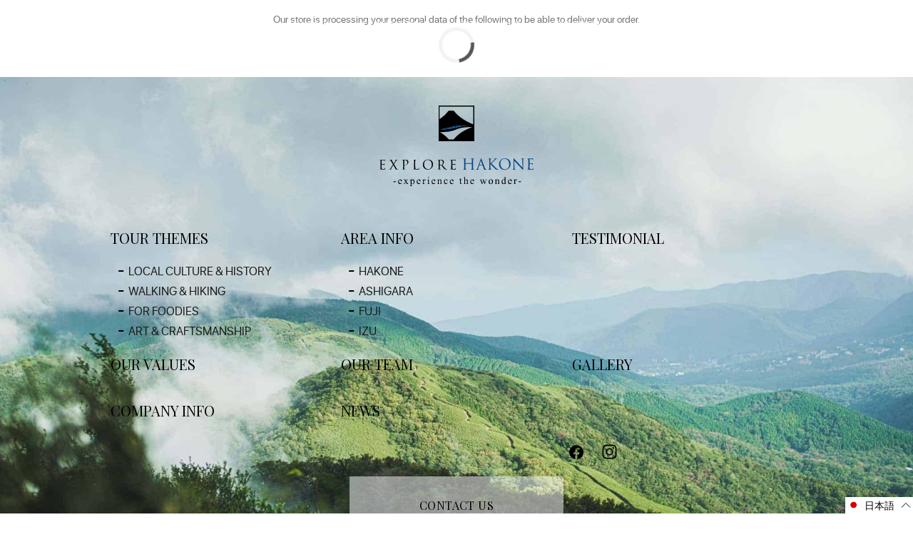

--- FILE ---
content_type: text/css
request_url: https://explore-hakone.com/cdn/shop/t/25/assets/theme.css?v=49245949134695033281759332805
body_size: 128966
content:
/** Shopify CDN: Minification failed

Line 28:0 "@charset" must be the first rule in the file
Line 17580:27 Unexpected "'.thumbprod-center'"
Line 17581:36 Unexpected "'.thumbprod-center'"
Line 17683:18 Unexpected "'.thumbprod-center'"
Line 17684:27 Unexpected "'.thumbprod-center'"
Line 34922:3 Unexpected ","

**/



/*================ Typography ================*/




@font-face {
font-family: 'sf_pro_displayregular';
src: url('fontsfree-net-sfprodisplay-regular-webfont.woff2') format('woff2'),
url('fontsfree-net-sfprodisplay-regular-webfont.woff') format('woff');
font-weight: normal;
font-style: normal;

}

@charset "UTF-8";
/* font */

.off-img-bg{
  position: fixed;
  top: 0;
  left: 0;
  display: inline-block;
  color: white;
  background: black;
  padding: 5px 5px 2px;
  z-index: 77;
}

body{
  background-position: center 0px !important;
  background-repeat: no-repeat !important;
  overflow-x: hidden;
}

/* imports */
/*
Mixin
*/
/*!
 * Bootstrap v4.0.0 (https://getbootstrap.com)
 * Copyright 2011-2018 The Bootstrap Authors
 * Copyright 2011-2018 Twitter, Inc.
 * Licensed under MIT (https://github.com/twbs/bootstrap/blob/master/LICENSE)
 */
*,
*::before,
*::after{
  box-sizing: border-box;
}

html{
  font-family: sans-serif;
  line-height: 1.15;
  -webkit-text-size-adjust: 100%;
  -ms-text-size-adjust: 100%;
  -ms-overflow-style: scrollbar;
  -webkit-tap-highlight-color: transparent;
}

@-ms-viewport{
  width: device-width;
}

article, aside, dialog, figcaption, figure, footer, header, hgroup, main, nav, section{
  display: block;
}

[tabindex="-1"]:focus{
  outline: 0 !important;
}

hr{
  box-sizing: content-box;
  height: 0;
  overflow: visible;
}

h1, h2, h3, h4, h5, h6{
  margin-top: 0;
}

th, h1, h2, h3, h4, h5, h6 {
  font-weight: 400;
}

p{
  margin-top: 0;
}

abbr[title],
abbr[data-original-title]{
  text-decoration: underline;
  text-decoration: underline dotted;
  cursor: help;
  border-bottom: 0;
}

address{
  margin-bottom: 1rem;
  font-style: normal;
  line-height: inherit;
}

ol,
ul,
dl{
  margin-top: 0;
}

ol ol,
ul ul,
ol ul,
ul ol{
  margin-bottom: 0;
}

dt{
  font-weight: 400;
}

dd{
  margin-bottom: .5rem;
  margin-left: 0;
}

dfn{
  font-style: italic;
}

b,
strong{
  font-weight: 700;
}

small{
  font-size: 80%;
}

sub,
sup{
  position: relative;
  font-size: 75%;
  line-height: 0;
  vertical-align: baseline;
}

a{
  color: #59805b;
  text-decoration: none;
  background-color: transparent;
  -webkit-text-decoration-skip: objects;
}

a:hover{
  color: #59805b;
  text-decoration: underline;
}

a:not([href]):not([tabindex]){
  color: inherit;
  text-decoration: none;
}

a:not([href]):not([tabindex]):hover, a:not([href]):not([tabindex]):focus{
  color: inherit;
  text-decoration: none;
}

a:not([href]):not([tabindex]):focus{
  outline: 0;
}

pre,
code,
kbd,
samp{
  font-family: monospace, monospace;
  font-size: 1em;
}

pre{
  margin-top: 0;
  overflow: auto;
  -ms-overflow-style: scrollbar;
}

img{
  vertical-align: middle;
  border-style: none;
}

svg:not(:root){
  overflow: hidden;
}

table{
  border-collapse: collapse;
}

caption{
  padding-top: 0.75rem;
  padding-bottom: 0.75rem;
  color: #6c757d;
  text-align: left;
  caption-side: bottom;
}

th{
  text-align: inherit;
}

label{
  display: inline-block;
}

button{
  border-radius: 0;
}

button:focus{
  outline: 1px dotted;
  outline: 5px auto -webkit-focus-ring-color;
}

input,
button,
select,
optgroup,
textarea{
  margin: 0;
  font-family: inherit;
  font-size: inherit;
  line-height: inherit;
}

button,
input{
  overflow: visible;
}

button,
select{
  text-transform: none;
}

button,
html [type="button"],
[type="reset"],
[type="submit"]{
  -webkit-appearance: button;
}

button::-moz-focus-inner,
[type="button"]::-moz-focus-inner,
[type="reset"]::-moz-focus-inner,
[type="submit"]::-moz-focus-inner{
  padding: 0;
  border-style: none;
}

input[type="radio"],
input[type="checkbox"]{
  box-sizing: border-box;
  padding: 0;
}

input[type="date"],
input[type="time"],
input[type="datetime-local"],
input[type="month"]{
  -webkit-appearance: listbox;
}

textarea{
  overflow: auto;
  resize: vertical;
}

fieldset{
  min-width: 0;
  padding: 0;
  margin: 0;
  border: 0;
}

legend{
  display: block;
  width: 100%;
  max-width: 100%;
  padding: 0;
  line-height: inherit;
  color: inherit;
  white-space: normal;
}

progress{
  vertical-align: baseline;
}

[type="number"]::-webkit-inner-spin-button,
[type="number"]::-webkit-outer-spin-button{
  height: auto;
}

[type="search"]{
  outline-offset: -2px;
  -webkit-appearance: none;
}

[type="search"]::-webkit-search-cancel-button,
[type="search"]::-webkit-search-decoration{
  -webkit-appearance: none;
}

::-webkit-file-upload-button{
  font: inherit;
  -webkit-appearance: button;
}

output{
  display: inline-block;
}

summary{
  display: list-item;
  cursor: pointer;
}

template{
  display: none;
}

[hidden]{
  display: none !important;
}

.container{
  width: 100%;
  padding-right: 10px;
  padding-left: 10px;
  margin-right: auto;
  margin-left: auto;
}

@media (min-width: 576px){
  .container{
	max-width: 546px;
  }
}

@media (min-width: 791px){
  .container{
	max-width: 770px;
  }
}

@media (min-width: 1025px){
  .container{
	max-width: 990px;
  }
}

@media (min-width: 1230px){
  .container{
	max-width: 1080px;
  }
}

.slider-revolution .tp-banner.revolution ul li .static_img { display: none;}
@media (max-width: 791px){
  
   .slider-revolution .tp-banner.revolution ul li .fullscreenvideo {
	  display: none!important;
  }
  .slider-revolution .tp-banner.revolution ul li .static_img { 
	display: block;
	width: 100%;
	height: auto;
  
  }
}

.container-fluid{
  width: 100%;
  padding-right: 10px;
  padding-left: 10px;
  margin-right: auto;
  margin-left: auto;
}

.row{
  display: flex;
  flex-wrap: wrap;
  margin-right: -10px;
  margin-left: -10px;
}

.no-gutters{
  margin-right: 0;
  margin-left: 0;
}

.no-gutters > .col,
.no-gutters > [class*="col-"]{
  padding-right: 0;
  padding-left: 0;
}

.col-1, .col-2, .col-3, .col-4, .col-5, .col-6, .col-7, .col-8, .col-9, .col-10, .col-11, .col-12, .col,
.col-auto, .col-sm-1, .col-sm-2, .col-sm-3, .col-sm-4, .col-sm-5, .col-sm-6, .col-sm-7, .col-sm-8, .col-sm-9, .col-sm-10, .col-sm-11, .col-sm-12, .col-sm,
.col-sm-auto, .col-md-1, .col-md-2, .col-md-3, .col-md-4, .col-md-5, .col-md-6, .col-md-7, .col-md-8, .col-md-9, .col-md-10, .col-md-11, .col-md-12, .col-md,
.col-md-auto, .col-lg-1, .col-lg-2, .col-lg-3, .col-lg-4, .col-lg-5, .col-lg-6, .col-lg-7, .col-lg-8, .col-lg-9, .col-lg-10, .col-lg-11, .col-lg-12, .col-lg,
.col-lg-auto, .col-xl-1, .col-xl-2, .col-xl-3, .col-xl-4, .col-xl-5, .col-xl-6, .col-xl-7, .col-xl-8, .col-xl-9, .col-xl-10, .col-xl-11, .col-xl-12, .col-xl,
.col-xl-auto{
  position: relative;
  width: 100%;
  min-height: 1px;
  padding-right: 10px;
  padding-left: 10px;
}

.col{
  flex-basis: 0;
  flex-grow: 1;
  max-width: 100%;
}

.col-auto{
  flex: 0 0 auto;
  width: auto;
  max-width: none;
}

.col-1{
  flex: 0 0 8.33333%;
  max-width: 8.33333%;
}

.col-2{
  flex: 0 0 16.66667%;
  max-width: 16.66667%;
}

.col-3{
  flex: 0 0 25%;
  max-width: 25%;
}

.col-4{
  flex: 0 0 33.33333%;
  max-width: 33.33333%;
}

.col-5{
  flex: 0 0 41.66667%;
  max-width: 41.66667%;
}

.col-6{
  flex: 0 0 50%;
  max-width: 50%;
}

.col-7{
  flex: 0 0 58.33333%;
  max-width: 58.33333%;
}

.col-8{
  flex: 0 0 66.66667%;
  max-width: 66.66667%;
}

.col-9{
  flex: 0 0 75%;
  max-width: 75%;
}

.col-10{
  flex: 0 0 83.33333%;
  max-width: 83.33333%;
}

.col-11{
  flex: 0 0 91.66667%;
  max-width: 91.66667%;
}

.col-12{
  flex: 0 0 100%;
  max-width: 100%;
}

.order-first{
  order: -1;
}

.order-last{
  order: 13;
}

.order-0{
  order: 0;
}

.order-1{
  order: 1;
}

.order-2{
  order: 2;
}

.order-3{
  order: 3;
}

.order-4{
  order: 4;
}

.order-5{
  order: 5;
}

.order-6{
  order: 6;
}

.order-7{
  order: 7;
}

.order-8{
  order: 8;
}

.order-9{
  order: 9;
}

.order-10{
  order: 10;
}

.order-11{
  order: 11;
}

.order-12{
  order: 12;
}

.offset-1{
  margin-left: 8.33333%;
}

.offset-2{
  margin-left: 16.66667%;
}

.offset-3{
  margin-left: 25%;
}

.offset-4{
  margin-left: 33.33333%;
}

.offset-5{
  margin-left: 41.66667%;
}

.offset-6{
  margin-left: 50%;
}

.offset-7{
  margin-left: 58.33333%;
}

.offset-8{
  margin-left: 66.66667%;
}

.offset-9{
  margin-left: 75%;
}

.offset-10{
  margin-left: 83.33333%;
}

.offset-11{
  margin-left: 91.66667%;
}

@media (min-width: 576px){
  .col-sm{
	flex-basis: 0;
	flex-grow: 1;
	max-width: 100%;
  }
  .col-sm-auto{
	flex: 0 0 auto;
	width: auto;
	max-width: none;
  }
  .col-sm-1{
	flex: 0 0 8.33333%;
	max-width: 8.33333%;
  }
  .col-sm-2{
	flex: 0 0 16.66667%;
	max-width: 16.66667%;
  }
  .col-sm-3{
	flex: 0 0 25%;
	max-width: 25%;
  }
  .col-sm-4{
	flex: 0 0 33.33333%;
	max-width: 33.33333%;
  }
  .col-sm-5{
	flex: 0 0 41.66667%;
	max-width: 41.66667%;
  }
  .col-sm-6{
	flex: 0 0 50%;
	max-width: 50%;
  }
  .col-sm-7{
	flex: 0 0 58.33333%;
	max-width: 58.33333%;
  }
  .col-sm-8{
	flex: 0 0 66.66667%;
	max-width: 66.66667%;
  }
  .col-sm-9{
	flex: 0 0 75%;
	max-width: 75%;
  }
  .col-sm-10{
	flex: 0 0 83.33333%;
	max-width: 83.33333%;
  }
  .col-sm-11{
	flex: 0 0 91.66667%;
	max-width: 91.66667%;
  }
  .col-sm-12{
	flex: 0 0 100%;
	max-width: 100%;
  }
  .order-sm-first{
	order: -1;
  }
  .order-sm-last{
	order: 13;
  }
  .order-sm-0{
	order: 0;
  }
  .order-sm-1{
	order: 1;
  }
  .order-sm-2{
	order: 2;
  }
  .order-sm-3{
	order: 3;
  }
  .order-sm-4{
	order: 4;
  }
  .order-sm-5{
	order: 5;
  }
  .order-sm-6{
	order: 6;
  }
  .order-sm-7{
	order: 7;
  }
  .order-sm-8{
	order: 8;
  }
  .order-sm-9{
	order: 9;
  }
  .order-sm-10{
	order: 10;
  }
  .order-sm-11{
	order: 11;
  }
  .order-sm-12{
	order: 12;
  }
  .offset-sm-0{
	margin-left: 0;
  }
  .offset-sm-1{
	margin-left: 8.33333%;
  }
  .offset-sm-2{
	margin-left: 16.66667%;
  }
  .offset-sm-3{
	margin-left: 25%;
  }
  .offset-sm-4{
	margin-left: 33.33333%;
  }
  .offset-sm-5{
	margin-left: 41.66667%;
  }
  .offset-sm-6{
	margin-left: 50%;
  }
  .offset-sm-7{
	margin-left: 58.33333%;
  }
  .offset-sm-8{
	margin-left: 66.66667%;
  }
  .offset-sm-9{
	margin-left: 75%;
  }
  .offset-sm-10{
	margin-left: 83.33333%;
  }
  .offset-sm-11{
	margin-left: 91.66667%;
  }
}

@media (min-width: 791px){
  .col-md{
	flex-basis: 0;
	flex-grow: 1;
	max-width: 100%;
  }
  .col-md-auto{
	flex: 0 0 auto;
	width: auto;
	max-width: none;
  }
  .col-md-1{
	flex: 0 0 8.33333%;
	max-width: 8.33333%;
  }
  .col-md-2{
	flex: 0 0 16.66667%;
	max-width: 16.66667%;
  }
  .col-md-3{
	flex: 0 0 25%;
	max-width: 25%;
  }
  .col-md-4{
	flex: 0 0 33.33333%;
	max-width: 33.33333%;
  }
  .col-md-5{
	flex: 0 0 41.66667%;
	max-width: 41.66667%;
  }
  .col-md-6{
	flex: 0 0 50%;
	max-width: 50%;
  }
  .col-md-7{
	flex: 0 0 58.33333%;
	max-width: 58.33333%;
  }
  .col-md-8{
	flex: 0 0 66.66667%;
	max-width: 66.66667%;
  }
  .col-md-9{
	flex: 0 0 75%;
	max-width: 75%;
  }
  .col-md-10{
	flex: 0 0 83.33333%;
	max-width: 83.33333%;
  }
  .col-md-11{
	flex: 0 0 91.66667%;
	max-width: 91.66667%;
  }
  .col-md-12{
	flex: 0 0 100%;
	max-width: 100%;
  }
  .order-md-first{
	order: -1;
  }
  .order-md-last{
	order: 13;
  }
  .order-md-0{
	order: 0;
  }
  .order-md-1{
	order: 1;
  }
  .order-md-2{
	order: 2;
  }
  .order-md-3{
	order: 3;
  }
  .order-md-4{
	order: 4;
  }
  .order-md-5{
	order: 5;
  }
  .order-md-6{
	order: 6;
  }
  .order-md-7{
	order: 7;
  }
  .order-md-8{
	order: 8;
  }
  .order-md-9{
	order: 9;
  }
  .order-md-10{
	order: 10;
  }
  .order-md-11{
	order: 11;
  }
  .order-md-12{
	order: 12;
  }
  .offset-md-0{
	margin-left: 0;
  }
  .offset-md-1{
	margin-left: 8.33333%;
  }
  .offset-md-2{
	margin-left: 16.66667%;
  }
  .offset-md-3{
	margin-left: 25%;
  }
  .offset-md-4{
	margin-left: 33.33333%;
  }
  .offset-md-5{
	margin-left: 41.66667%;
  }
  .offset-md-6{
	margin-left: 50%;
  }
  .offset-md-7{
	margin-left: 58.33333%;
  }
  .offset-md-8{
	margin-left: 66.66667%;
  }
  .offset-md-9{
	margin-left: 75%;
  }
  .offset-md-10{
	margin-left: 83.33333%;
  }
  .offset-md-11{
	margin-left: 91.66667%;
  }
}

@media (min-width: 1025px){
  .col-lg{
	flex-basis: 0;
	flex-grow: 1;
	max-width: 100%;
  }
  .col-lg-auto{
	flex: 0 0 auto;
	width: auto;
	max-width: none;
  }
  .col-lg-1{
	flex: 0 0 8.33333%;
	max-width: 8.33333%;
  }
  .col-lg-2{
	flex: 0 0 16.66667%;
	max-width: 16.66667%;
  }
  .col-lg-3{
	flex: 0 0 25%;
	max-width: 25%;
  }
  .col-lg-4{
	flex: 0 0 33.33333%;
	max-width: 33.33333%;
  }
  .col-lg-5{
	flex: 0 0 41.66667%;
	max-width: 41.66667%;
  }
  .col-lg-6{
	flex: 0 0 50%;
	max-width: 50%;
  }
  .col-lg-7{
	flex: 0 0 58.33333%;
	max-width: 58.33333%;
  }
  .col-lg-8{
	flex: 0 0 66.66667%;
	max-width: 66.66667%;
  }
  .col-lg-9{
	flex: 0 0 75%;
	max-width: 75%;
  }
  .col-lg-10{
	flex: 0 0 83.33333%;
	max-width: 83.33333%;
  }
  .col-lg-11{
	flex: 0 0 91.66667%;
	max-width: 91.66667%;
  }
  .col-lg-12{
	flex: 0 0 100%;
	max-width: 100%;
  }
  .order-lg-first{
	order: -1;
  }
  .order-lg-last{
	order: 13;
  }
  .order-lg-0{
	order: 0;
  }
  .order-lg-1{
	order: 1;
  }
  .order-lg-2{
	order: 2;
  }
  .order-lg-3{
	order: 3;
  }
  .order-lg-4{
	order: 4;
  }
  .order-lg-5{
	order: 5;
  }
  .order-lg-6{
	order: 6;
  }
  .order-lg-7{
	order: 7;
  }
  .order-lg-8{
	order: 8;
  }
  .order-lg-9{
	order: 9;
  }
  .order-lg-10{
	order: 10;
  }
  .order-lg-11{
	order: 11;
  }
  .order-lg-12{
	order: 12;
  }
  .offset-lg-0{
	margin-left: 0;
  }
  .offset-lg-1{
	margin-left: 8.33333%;
  }
  .offset-lg-2{
	margin-left: 16.66667%;
  }
  .offset-lg-3{
	margin-left: 25%;
  }
  .offset-lg-4{
	margin-left: 33.33333%;
  }
  .offset-lg-5{
	margin-left: 41.66667%;
  }
  .offset-lg-6{
	margin-left: 50%;
  }
  .offset-lg-7{
	margin-left: 58.33333%;
  }
  .offset-lg-8{
	margin-left: 66.66667%;
  }
  .offset-lg-9{
	margin-left: 75%;
  }
  .offset-lg-10{
	margin-left: 83.33333%;
  }
  .offset-lg-11{
	margin-left: 91.66667%;
  }
}

@media (min-width: 1230px){
  .col-xl{
	flex-basis: 0;
	flex-grow: 1;
	max-width: 100%;
  }
  .col-xl-auto{
	flex: 0 0 auto;
	width: auto;
	max-width: none;
  }
  .col-xl-1{
	flex: 0 0 8.33333%;
	max-width: 8.33333%;
  }
  .col-xl-2{
	flex: 0 0 16.66667%;
	max-width: 16.66667%;
  }
  .col-xl-3{
	flex: 0 0 25%;
	max-width: 25%;
  }
  .col-xl-4{
	flex: 0 0 33.33333%;
	max-width: 33.33333%;
  }
  .col-xl-5{
	flex: 0 0 41.66667%;
	max-width: 41.66667%;
  }
  .col-xl-6{
	flex: 0 0 50%;
	max-width: 50%;
  }
  .col-xl-7{
	flex: 0 0 58.33333%;
	max-width: 58.33333%;
  }
  .col-xl-8{
	flex: 0 0 66.66667%;
	max-width: 66.66667%;
  }
  .col-xl-9{
	flex: 0 0 75%;
	max-width: 75%;
  }
  .col-xl-10{
	flex: 0 0 83.33333%;
	max-width: 83.33333%;
  }
  .col-xl-11{
	flex: 0 0 91.66667%;
	max-width: 91.66667%;
  }
  .col-xl-12{
	flex: 0 0 100%;
	max-width: 100%;
  }
  .order-xl-first{
	order: -1;
  }
  .order-xl-last{
	order: 13;
  }
  .order-xl-0{
	order: 0;
  }
  .order-xl-1{
	order: 1;
  }
  .order-xl-2{
	order: 2;
  }
  .order-xl-3{
	order: 3;
  }
  .order-xl-4{
	order: 4;
  }
  .order-xl-5{
	order: 5;
  }
  .order-xl-6{
	order: 6;
  }
  .order-xl-7{
	order: 7;
  }
  .order-xl-8{
	order: 8;
  }
  .order-xl-9{
	order: 9;
  }
  .order-xl-10{
	order: 10;
  }
  .order-xl-11{
	order: 11;
  }
  .order-xl-12{
	order: 12;
  }
  .offset-xl-0{
	margin-left: 0;
  }
  .offset-xl-1{
	margin-left: 8.33333%;
  }
  .offset-xl-2{
	margin-left: 16.66667%;
  }
  .offset-xl-3{
	margin-left: 25%;
  }
  .offset-xl-4{
	margin-left: 33.33333%;
  }
  .offset-xl-5{
	margin-left: 41.66667%;
  }
  .offset-xl-6{
	margin-left: 50%;
  }
  .offset-xl-7{
	margin-left: 58.33333%;
  }
  .offset-xl-8{
	margin-left: 66.66667%;
  }
  .offset-xl-9{
	margin-left: 75%;
  }
  .offset-xl-10{
	margin-left: 83.33333%;
  }
  .offset-xl-11{
	margin-left: 91.66667%;
  }
}

.form-control{
  display: block;
  width: 100%;
  padding: 0.375rem 0.75rem;
  font-size: 1rem;
  line-height: 1.5;
  color: #495057;
  background-color: #fff;
  background-clip: padding-box;
  border: 1px solid #ced4da;
  border-radius: 0;
  transition: border-color 0.15s ease-in-out, box-shadow 0.15s ease-in-out;
}

.form-control::-ms-expand{
  background-color: transparent;
  border: 0;
}

.form-control:focus{
  color: #495057;
  background-color: #fff;
  border-color: #80bdff;
  outline: 0;
  box-shadow: 0 0 0 0.2rem rgba(0, 123, 255, 0.25);
}

.form-control::placeholder{
  color: #6c757d;
  opacity: 1;
}

.form-control:disabled, .form-control[readonly]{
  background-color: #e9ecef;
  opacity: 1;
}

select.form-control:not([size]):not([multiple]){
  height: calc(2.25rem + 2px);
}

select.form-control:focus::-ms-value{
  color: #495057;
  background-color: #fff;
}

.form-control-file,
.form-control-range{
  display: block;
  width: 100%;
}

.col-form-label{
  padding-top: calc(0.375rem + 1px);
  padding-bottom: calc(0.375rem + 1px);
  margin-bottom: 0;
  font-size: inherit;
  line-height: 1.5;
}

.col-form-label-lg{
  padding-top: calc(0.5rem + 1px);
  padding-bottom: calc(0.5rem + 1px);
  font-size: 1.25rem;
  line-height: 1.5;
}

.col-form-label-sm{
  padding-top: calc(0.25rem + 1px);
  padding-bottom: calc(0.25rem + 1px);
  font-size: 0.875rem;
  line-height: 1.5;
}

.form-control-plaintext{
  display: block;
  width: 100%;
  padding-top: 0.375rem;
  padding-bottom: 0.375rem;
  margin-bottom: 0;
  line-height: 1.5;
  background-color: transparent;
  border: solid transparent;
  border-width: 1px 0;
}

.form-control-plaintext.form-control-sm, .input-group-sm > .form-control-plaintext.form-control,
.input-group-sm > .input-group-prepend > .form-control-plaintext.input-group-text,
.input-group-sm > .input-group-append > .form-control-plaintext.input-group-text,
.input-group-sm > .input-group-prepend > .form-control-plaintext.btn,
.input-group-sm > .input-group-append > .form-control-plaintext.btn, .form-control-plaintext.form-control-lg, .input-group-lg > .form-control-plaintext.form-control,
.input-group-lg > .input-group-prepend > .form-control-plaintext.input-group-text,
.input-group-lg > .input-group-append > .form-control-plaintext.input-group-text,
.input-group-lg > .input-group-prepend > .form-control-plaintext.btn,
.input-group-lg > .input-group-append > .form-control-plaintext.btn{
  padding-right: 0;
  padding-left: 0;
}

.form-control-sm, .input-group-sm > .form-control,
.input-group-sm > .input-group-prepend > .input-group-text,
.input-group-sm > .input-group-append > .input-group-text,
.input-group-sm > .input-group-prepend > .btn,
.input-group-sm > .input-group-append > .btn{
  padding: 0.25rem 0.5rem;
  font-size: 0.875rem;
  line-height: 1.5;
  border-radius: 0;
}

select.form-control-sm:not([size]):not([multiple]), .input-group-sm > select.form-control:not([size]):not([multiple]),
.input-group-sm > .input-group-prepend > select.input-group-text:not([size]):not([multiple]),
.input-group-sm > .input-group-append > select.input-group-text:not([size]):not([multiple]),
.input-group-sm > .input-group-prepend > select.btn:not([size]):not([multiple]),
.input-group-sm > .input-group-append > select.btn:not([size]):not([multiple]){
  height: calc(1.8125rem + 2px);
}

.form-control-lg, .input-group-lg > .form-control,
.input-group-lg > .input-group-prepend > .input-group-text,
.input-group-lg > .input-group-append > .input-group-text,
.input-group-lg > .input-group-prepend > .btn,
.input-group-lg > .input-group-append > .btn{
  padding: 0.5rem 1rem;
  font-size: 1.25rem;
  line-height: 1.5;
  border-radius: 0;
}

select.form-control-lg:not([size]):not([multiple]), .input-group-lg > select.form-control:not([size]):not([multiple]),
.input-group-lg > .input-group-prepend > select.input-group-text:not([size]):not([multiple]),
.input-group-lg > .input-group-append > select.input-group-text:not([size]):not([multiple]),
.input-group-lg > .input-group-prepend > select.btn:not([size]):not([multiple]),
.input-group-lg > .input-group-append > select.btn:not([size]):not([multiple]){
  height: calc(2.875rem + 2px);
}

.form-group{
  margin-bottom: 1rem;
}

.form-text{
  display: block;
  margin-top: 0.25rem;
}

.form-row{
  display: flex;
  flex-wrap: wrap;
  margin-right: -5px;
  margin-left: -5px;
}

.form-row > .col,
.form-row > [class*="col-"]{
  padding-right: 5px;
  padding-left: 5px;
}

.form-check{
  position: relative;
  display: block;
  padding-left: 1.25rem;
}

.form-check-input{
  position: absolute;
  margin-top: 0.3rem;
  margin-left: -1.25rem;
}

.form-check-input:disabled ~ .form-check-label{
  color: #6c757d;
}

.form-check-label{
  margin-bottom: 0;
}

.form-check-inline{
  display: inline-flex;
  align-items: center;
  padding-left: 0;
  margin-right: 0.75rem;
}

.form-check-inline .form-check-input{
  position: static;
  margin-top: 0;
  margin-right: 0.3125rem;
  margin-left: 0;
}

.valid-feedback{
  display: none;
  width: 100%;
  margin-top: 0.25rem;
  font-size: 80%;
  color: #28a745;
}

.valid-tooltip{
  position: absolute;
  top: 100%;
  z-index: 5;
  display: none;
  max-width: 100%;
  padding: .5rem;
  margin-top: .1rem;
  font-size: .875rem;
  line-height: 1;
  color: #fff;
  background-color: rgba(40, 167, 69, 0.8);
  border-radius: .2rem;
}

.was-validated .form-control:valid, .form-control.is-valid, .was-validated
.custom-select:valid,
.custom-select.is-valid{
  border-color: #28a745;
}

.was-validated .form-control:valid:focus, .form-control.is-valid:focus, .was-validated
.custom-select:valid:focus,
.custom-select.is-valid:focus{
  border-color: #28a745;
  box-shadow: 0 0 0 0.2rem rgba(40, 167, 69, 0.25);
}

.was-validated .form-control:valid ~ .valid-feedback,
.was-validated .form-control:valid ~ .valid-tooltip, .form-control.is-valid ~ .valid-feedback,
.form-control.is-valid ~ .valid-tooltip, .was-validated
.custom-select:valid ~ .valid-feedback,
.was-validated
.custom-select:valid ~ .valid-tooltip,
.custom-select.is-valid ~ .valid-feedback,
.custom-select.is-valid ~ .valid-tooltip{
  display: block;
}

.was-validated .form-check-input:valid ~ .form-check-label, .form-check-input.is-valid ~ .form-check-label{
  color: #28a745;
}

.was-validated .form-check-input:valid ~ .valid-feedback,
.was-validated .form-check-input:valid ~ .valid-tooltip, .form-check-input.is-valid ~ .valid-feedback,
.form-check-input.is-valid ~ .valid-tooltip{
  display: block;
}

.was-validated .custom-control-input:valid ~ .custom-control-label, .custom-control-input.is-valid ~ .custom-control-label{
  color: #28a745;
}

.was-validated .custom-control-input:valid ~ .custom-control-label::before, .custom-control-input.is-valid ~ .custom-control-label::before{
  background-color: #71dd8a;
}

.was-validated .custom-control-input:valid ~ .valid-feedback,
.was-validated .custom-control-input:valid ~ .valid-tooltip, .custom-control-input.is-valid ~ .valid-feedback,
.custom-control-input.is-valid ~ .valid-tooltip{
  display: block;
}

.was-validated .custom-control-input:valid:checked ~ .custom-control-label::before, .custom-control-input.is-valid:checked ~ .custom-control-label::before{
  background-color: #34ce57;
}

.was-validated .custom-control-input:valid:focus ~ .custom-control-label::before, .custom-control-input.is-valid:focus ~ .custom-control-label::before{
  box-shadow: 0 0 0 1px #fff, 0 0 0 0.2rem rgba(40, 167, 69, 0.25);
}

.was-validated .custom-file-input:valid ~ .custom-file-label, .custom-file-input.is-valid ~ .custom-file-label{
  border-color: #28a745;
}

.was-validated .custom-file-input:valid ~ .custom-file-label::before, .custom-file-input.is-valid ~ .custom-file-label::before{
  border-color: inherit;
}

.was-validated .custom-file-input:valid ~ .valid-feedback,
.was-validated .custom-file-input:valid ~ .valid-tooltip, .custom-file-input.is-valid ~ .valid-feedback,
.custom-file-input.is-valid ~ .valid-tooltip{
  display: block;
}

.was-validated .custom-file-input:valid:focus ~ .custom-file-label, .custom-file-input.is-valid:focus ~ .custom-file-label{
  box-shadow: 0 0 0 0.2rem rgba(40, 167, 69, 0.25);
}

.invalid-feedback{
  display: none;
  width: 100%;
  margin-top: 0.25rem;
  font-size: 80%;
  color: #dc3545;
}

.invalid-tooltip{
  position: absolute;
  top: 100%;
  z-index: 5;
  display: none;
  max-width: 100%;
  padding: .5rem;
  margin-top: .1rem;
  font-size: .875rem;
  line-height: 1;
  color: #fff;
  background-color: rgba(220, 53, 69, 0.8);
  border-radius: .2rem;
}

.was-validated .form-control:invalid, .form-control.is-invalid, .was-validated
.custom-select:invalid,
.custom-select.is-invalid{
  border-color: #dc3545;
}

.was-validated .form-control:invalid:focus, .form-control.is-invalid:focus, .was-validated
.custom-select:invalid:focus,
.custom-select.is-invalid:focus{
  border-color: #dc3545;
  box-shadow: 0 0 0 0.2rem rgba(220, 53, 69, 0.25);
}

.was-validated .form-control:invalid ~ .invalid-feedback,
.was-validated .form-control:invalid ~ .invalid-tooltip, .form-control.is-invalid ~ .invalid-feedback,
.form-control.is-invalid ~ .invalid-tooltip, .was-validated
.custom-select:invalid ~ .invalid-feedback,
.was-validated
.custom-select:invalid ~ .invalid-tooltip,
.custom-select.is-invalid ~ .invalid-feedback,
.custom-select.is-invalid ~ .invalid-tooltip{
  display: block;
}

.was-validated .form-check-input:invalid ~ .form-check-label, .form-check-input.is-invalid ~ .form-check-label{
  color: #dc3545;
}

.was-validated .form-check-input:invalid ~ .invalid-feedback,
.was-validated .form-check-input:invalid ~ .invalid-tooltip, .form-check-input.is-invalid ~ .invalid-feedback,
.form-check-input.is-invalid ~ .invalid-tooltip{
  display: block;
}

.was-validated .custom-control-input:invalid ~ .custom-control-label, .custom-control-input.is-invalid ~ .custom-control-label{
  color: #dc3545;
}

.was-validated .custom-control-input:invalid ~ .custom-control-label::before, .custom-control-input.is-invalid ~ .custom-control-label::before{
  background-color: #efa2a9;
}

.was-validated .custom-control-input:invalid ~ .invalid-feedback,
.was-validated .custom-control-input:invalid ~ .invalid-tooltip, .custom-control-input.is-invalid ~ .invalid-feedback,
.custom-control-input.is-invalid ~ .invalid-tooltip{
  display: block;
}

.was-validated .custom-control-input:invalid:checked ~ .custom-control-label::before, .custom-control-input.is-invalid:checked ~ .custom-control-label::before{
  background-color: #e4606d;
}

.was-validated .custom-control-input:invalid:focus ~ .custom-control-label::before, .custom-control-input.is-invalid:focus ~ .custom-control-label::before{
  box-shadow: 0 0 0 1px #fff, 0 0 0 0.2rem rgba(220, 53, 69, 0.25);
}

.was-validated .custom-file-input:invalid ~ .custom-file-label, .custom-file-input.is-invalid ~ .custom-file-label{
  border-color: #dc3545;
}

.was-validated .custom-file-input:invalid ~ .custom-file-label::before, .custom-file-input.is-invalid ~ .custom-file-label::before{
  border-color: inherit;
}

.was-validated .custom-file-input:invalid ~ .invalid-feedback,
.was-validated .custom-file-input:invalid ~ .invalid-tooltip, .custom-file-input.is-invalid ~ .invalid-feedback,
.custom-file-input.is-invalid ~ .invalid-tooltip{
  display: block;
}

.was-validated .custom-file-input:invalid:focus ~ .custom-file-label, .custom-file-input.is-invalid:focus ~ .custom-file-label{
  box-shadow: 0 0 0 0.2rem rgba(220, 53, 69, 0.25);
}

.form-inline{
  display: flex;
  flex-flow: row wrap;
  align-items: center;
}

.form-inline .form-check{
  width: 100%;
}

@media (min-width: 576px){
  .form-inline label{
	display: flex;
	align-items: center;
	justify-content: center;
	margin-bottom: 0;
  }
  .form-inline .form-group{
	display: flex;
	flex: 0 0 auto;
	flex-flow: row wrap;
	align-items: center;
	margin-bottom: 0;
  }
  .form-inline .form-control{
	display: inline-block;
	width: auto;
	vertical-align: middle;
  }
  .form-inline .form-control-plaintext{
	display: inline-block;
  }
  .form-inline .input-group{
	width: auto;
  }
  .form-inline .form-check{
	display: flex;
	align-items: center;
	justify-content: center;
	width: auto;
	padding-left: 0;
  }
  .form-inline .form-check-input{
	position: relative;
	margin-top: 0;
	margin-right: 0.25rem;
	margin-left: 0;
  }
  .form-inline .custom-control{
	align-items: center;
	justify-content: center;
  }
  .form-inline .custom-control-label{
	margin-bottom: 0;
  }
}

.btn{

  white-space: nowrap;
  vertical-align: middle;
  user-select: none;

}

.btn:hover, .btn:focus{
  text-decoration: none;
}

.btn:focus, .btn.focus{
  outline: 0;
  box-shadow: 0 0 0 0.2rem rgba(0, 123, 255, 0.25);
}

.btn.disabled, .btn:disabled{
  opacity: 0.65;
}

.btn:not(:disabled):not(.disabled){
  cursor: pointer;
}

.btn:not(:disabled):not(.disabled):active, .btn:not(:disabled):not(.disabled).active{
  background-image: none;
}

a.btn.disabled,
fieldset:disabled a.btn{
  pointer-events: none;
}

.btn-primary{
  color: #fff;
  background-color: #007bff;
  border-color: #007bff;
}

.btn-primary:hover{
  color: #fff;
  background-color: #0069d9;
  border-color: #0062cc;
}

.btn-primary:focus, .btn-primary.focus{
  box-shadow: 0 0 0 0.2rem rgba(0, 123, 255, 0.5);
}

.btn-primary.disabled, .btn-primary:disabled{
  color: #fff;
  background-color: #007bff;
  border-color: #007bff;
}

.btn-primary:not(:disabled):not(.disabled):active, .btn-primary:not(:disabled):not(.disabled).active,
.show > .btn-primary.dropdown-toggle{
  color: #fff;
  background-color: #0062cc;
  border-color: #005cbf;
}

.btn-primary:not(:disabled):not(.disabled):active:focus, .btn-primary:not(:disabled):not(.disabled).active:focus,
.show > .btn-primary.dropdown-toggle:focus{
  box-shadow: 0 0 0 0.2rem rgba(0, 123, 255, 0.5);
}

.btn-secondary{
  color: #fff;
  background-color: #6c757d;
  border-color: #6c757d;
}

.btn-secondary:hover{
  color: #fff;
  background-color: #5a6268;
  border-color: #545b62;
}

.btn-secondary:focus, .btn-secondary.focus{
  box-shadow: 0 0 0 0.2rem rgba(108, 117, 125, 0.5);
}

.btn-secondary.disabled, .btn-secondary:disabled{
  color: #fff;
  background-color: #6c757d;
  border-color: #6c757d;
}

.btn-secondary:not(:disabled):not(.disabled):active, .btn-secondary:not(:disabled):not(.disabled).active,
.show > .btn-secondary.dropdown-toggle{
  color: #fff;
  background-color: #545b62;
  border-color: #4e555b;
}

.btn-secondary:not(:disabled):not(.disabled):active:focus, .btn-secondary:not(:disabled):not(.disabled).active:focus,
.show > .btn-secondary.dropdown-toggle:focus{
  box-shadow: 0 0 0 0.2rem rgba(108, 117, 125, 0.5);
}

.btn-success{
  color: #fff;
  background-color: #28a745;
  border-color: #28a745;
}

.btn-success:hover{
  color: #fff;
  background-color: #218838;
  border-color: #1e7e34;
}

.btn-success:focus, .btn-success.focus{
  box-shadow: 0 0 0 0.2rem rgba(40, 167, 69, 0.5);
}

.btn-success.disabled, .btn-success:disabled{
  color: #fff;
  background-color: #28a745;
  border-color: #28a745;
}

.btn-success:not(:disabled):not(.disabled):active, .btn-success:not(:disabled):not(.disabled).active,
.show > .btn-success.dropdown-toggle{
  color: #fff;
  background-color: #1e7e34;
  border-color: #1c7430;
}

.btn-success:not(:disabled):not(.disabled):active:focus, .btn-success:not(:disabled):not(.disabled).active:focus,
.show > .btn-success.dropdown-toggle:focus{
  box-shadow: 0 0 0 0.2rem rgba(40, 167, 69, 0.5);
}

.btn-info{
  color: #fff;
  background-color: #17a2b8;
  border-color: #17a2b8;
}

.btn-info:hover{
  color: #fff;
  background-color: #138496;
  border-color: #117a8b;
}

.btn-info:focus, .btn-info.focus{
  box-shadow: 0 0 0 0.2rem rgba(23, 162, 184, 0.5);
}

.btn-info.disabled, .btn-info:disabled{
  color: #fff;
  background-color: #17a2b8;
  border-color: #17a2b8;
}

.btn-info:not(:disabled):not(.disabled):active, .btn-info:not(:disabled):not(.disabled).active,
.show > .btn-info.dropdown-toggle{
  color: #fff;
  background-color: #117a8b;
  border-color: #10707f;
}

.btn-info:not(:disabled):not(.disabled):active:focus, .btn-info:not(:disabled):not(.disabled).active:focus,
.show > .btn-info.dropdown-toggle:focus{
  box-shadow: 0 0 0 0.2rem rgba(23, 162, 184, 0.5);
}

.btn-warning{
  color: #212529;
  background-color: #ffc107;
  border-color: #ffc107;
}

.btn-warning:hover{
  color: #212529;
  background-color: #e0a800;
  border-color: #d39e00;
}

.btn-warning:focus, .btn-warning.focus{
  box-shadow: 0 0 0 0.2rem rgba(255, 193, 7, 0.5);
}

.btn-warning.disabled, .btn-warning:disabled{
  color: #212529;
  background-color: #ffc107;
  border-color: #ffc107;
}

.btn-warning:not(:disabled):not(.disabled):active, .btn-warning:not(:disabled):not(.disabled).active,
.show > .btn-warning.dropdown-toggle{
  color: #212529;
  background-color: #d39e00;
  border-color: #c69500;
}

.btn-warning:not(:disabled):not(.disabled):active:focus, .btn-warning:not(:disabled):not(.disabled).active:focus,
.show > .btn-warning.dropdown-toggle:focus{
  box-shadow: 0 0 0 0.2rem rgba(255, 193, 7, 0.5);
}

.btn-danger{
  color: #fff;
  background-color: #dc3545;
  border-color: #dc3545;
}

.btn-danger:hover{
  color: #fff;
  background-color: #c82333;
  border-color: #bd2130;
}

.btn-danger:focus, .btn-danger.focus{
  box-shadow: 0 0 0 0.2rem rgba(220, 53, 69, 0.5);
}

.btn-danger.disabled, .btn-danger:disabled{
  color: #fff;
  background-color: #dc3545;
  border-color: #dc3545;
}

.btn-danger:not(:disabled):not(.disabled):active, .btn-danger:not(:disabled):not(.disabled).active,
.show > .btn-danger.dropdown-toggle{
  color: #fff;
  background-color: #bd2130;
  border-color: #b21f2d;
}

.btn-danger:not(:disabled):not(.disabled):active:focus, .btn-danger:not(:disabled):not(.disabled).active:focus,
.show > .btn-danger.dropdown-toggle:focus{
  box-shadow: 0 0 0 0.2rem rgba(220, 53, 69, 0.5);
}

.btn-light{
  color: #212529;
  background-color: #f8f9fa;
  border-color: #f8f9fa;
}

.btn-light:hover{
  color: #212529;
  background-color: #e2e6ea;
  border-color: #dae0e5;
}

.btn-light:focus, .btn-light.focus{
  box-shadow: 0 0 0 0.2rem rgba(248, 249, 250, 0.5);
}

.btn-light.disabled, .btn-light:disabled{
  color: #212529;
  background-color: #f8f9fa;
  border-color: #f8f9fa;
}

.btn-light:not(:disabled):not(.disabled):active, .btn-light:not(:disabled):not(.disabled).active,
.show > .btn-light.dropdown-toggle{
  color: #212529;
  background-color: #dae0e5;
  border-color: #d3d9df;
}

.btn-light:not(:disabled):not(.disabled):active:focus, .btn-light:not(:disabled):not(.disabled).active:focus,
.show > .btn-light.dropdown-toggle:focus{
  box-shadow: 0 0 0 0.2rem rgba(248, 249, 250, 0.5);
}

.btn-dark{
  color: #fff;
  background-color: #343a40;
  border-color: #343a40;
}

.btn-dark:hover{
  color: #fff;
  background-color: #23272b;
  border-color: #1d2124;
}

.btn-dark:focus, .btn-dark.focus{
  box-shadow: 0 0 0 0.2rem rgba(52, 58, 64, 0.5);
}

.btn-dark.disabled, .btn-dark:disabled{
  color: #fff;
  background-color: #343a40;
  border-color: #343a40;
}

.btn-dark:not(:disabled):not(.disabled):active, .btn-dark:not(:disabled):not(.disabled).active,
.show > .btn-dark.dropdown-toggle{
  color: #fff;
  background-color: #1d2124;
  border-color: #171a1d;
}

.btn-dark:not(:disabled):not(.disabled):active:focus, .btn-dark:not(:disabled):not(.disabled).active:focus,
.show > .btn-dark.dropdown-toggle:focus{
  box-shadow: 0 0 0 0.2rem rgba(52, 58, 64, 0.5);
}

.btn-outline-primary{
  color: #007bff;
  background-color: transparent;
  background-image: none;
  border-color: #007bff;
}

.btn-outline-primary:hover{
  color: #fff;
  background-color: #007bff;
  border-color: #007bff;
}

.btn-outline-primary:focus, .btn-outline-primary.focus{
  box-shadow: 0 0 0 0.2rem rgba(0, 123, 255, 0.5);
}

.btn-outline-primary.disabled, .btn-outline-primary:disabled{
  color: #007bff;
  background-color: transparent;
}

.btn-outline-primary:not(:disabled):not(.disabled):active, .btn-outline-primary:not(:disabled):not(.disabled).active,
.show > .btn-outline-primary.dropdown-toggle{
  color: #fff;
  background-color: #007bff;
  border-color: #007bff;
}

.btn-outline-primary:not(:disabled):not(.disabled):active:focus, .btn-outline-primary:not(:disabled):not(.disabled).active:focus,
.show > .btn-outline-primary.dropdown-toggle:focus{
  box-shadow: 0 0 0 0.2rem rgba(0, 123, 255, 0.5);
}

.btn-outline-secondary{
  color: #6c757d;
  background-color: transparent;
  background-image: none;
  border-color: #6c757d;
}

.btn-outline-secondary:hover{
  color: #fff;
  background-color: #6c757d;
  border-color: #6c757d;
}

.btn-outline-secondary:focus, .btn-outline-secondary.focus{
  box-shadow: 0 0 0 0.2rem rgba(108, 117, 125, 0.5);
}

.btn-outline-secondary.disabled, .btn-outline-secondary:disabled{
  color: #6c757d;
  background-color: transparent;
}

.btn-outline-secondary:not(:disabled):not(.disabled):active, .btn-outline-secondary:not(:disabled):not(.disabled).active,
.show > .btn-outline-secondary.dropdown-toggle{
  color: #fff;
  background-color: #6c757d;
  border-color: #6c757d;
}

.btn-outline-secondary:not(:disabled):not(.disabled):active:focus, .btn-outline-secondary:not(:disabled):not(.disabled).active:focus,
.show > .btn-outline-secondary.dropdown-toggle:focus{
  box-shadow: 0 0 0 0.2rem rgba(108, 117, 125, 0.5);
}

.btn-outline-success{
  color: #28a745;
  background-color: transparent;
  background-image: none;
  border-color: #28a745;
}

.btn-outline-success:hover{
  color: #fff;
  background-color: #28a745;
  border-color: #28a745;
}

.btn-outline-success:focus, .btn-outline-success.focus{
  box-shadow: 0 0 0 0.2rem rgba(40, 167, 69, 0.5);
}

.btn-outline-success.disabled, .btn-outline-success:disabled{
  color: #28a745;
  background-color: transparent;
}

.btn-outline-success:not(:disabled):not(.disabled):active, .btn-outline-success:not(:disabled):not(.disabled).active,
.show > .btn-outline-success.dropdown-toggle{
  color: #fff;
  background-color: #28a745;
  border-color: #28a745;
}

.btn-outline-success:not(:disabled):not(.disabled):active:focus, .btn-outline-success:not(:disabled):not(.disabled).active:focus,
.show > .btn-outline-success.dropdown-toggle:focus{
  box-shadow: 0 0 0 0.2rem rgba(40, 167, 69, 0.5);
}

.btn-outline-info{
  color: #17a2b8;
  background-color: transparent;
  background-image: none;
  border-color: #17a2b8;
}

.btn-outline-info:hover{
  color: #fff;
  background-color: #17a2b8;
  border-color: #17a2b8;
}

.btn-outline-info:focus, .btn-outline-info.focus{
  box-shadow: 0 0 0 0.2rem rgba(23, 162, 184, 0.5);
}

.btn-outline-info.disabled, .btn-outline-info:disabled{
  color: #17a2b8;
  background-color: transparent;
}

.btn-outline-info:not(:disabled):not(.disabled):active, .btn-outline-info:not(:disabled):not(.disabled).active,
.show > .btn-outline-info.dropdown-toggle{
  color: #fff;
  background-color: #17a2b8;
  border-color: #17a2b8;
}

.btn-outline-info:not(:disabled):not(.disabled):active:focus, .btn-outline-info:not(:disabled):not(.disabled).active:focus,
.show > .btn-outline-info.dropdown-toggle:focus{
  box-shadow: 0 0 0 0.2rem rgba(23, 162, 184, 0.5);
}

.btn-outline-warning{
  color: #ffc107;
  background-color: transparent;
  background-image: none;
  border-color: #ffc107;
}

.btn-outline-warning:hover{
  color: #212529;
  background-color: #ffc107;
  border-color: #ffc107;
}

.btn-outline-warning:focus, .btn-outline-warning.focus{
  box-shadow: 0 0 0 0.2rem rgba(255, 193, 7, 0.5);
}

.btn-outline-warning.disabled, .btn-outline-warning:disabled{
  color: #ffc107;
  background-color: transparent;
}

.btn-outline-warning:not(:disabled):not(.disabled):active, .btn-outline-warning:not(:disabled):not(.disabled).active,
.show > .btn-outline-warning.dropdown-toggle{
  color: #212529;
  background-color: #ffc107;
  border-color: #ffc107;
}

.btn-outline-warning:not(:disabled):not(.disabled):active:focus, .btn-outline-warning:not(:disabled):not(.disabled).active:focus,
.show > .btn-outline-warning.dropdown-toggle:focus{
  box-shadow: 0 0 0 0.2rem rgba(255, 193, 7, 0.5);
}

.btn-outline-danger{
  color: #dc3545;
  background-color: transparent;
  background-image: none;
  border-color: #dc3545;
}

.btn-outline-danger:hover{
  color: #fff;
  background-color: #dc3545;
  border-color: #dc3545;
}

.btn-outline-danger:focus, .btn-outline-danger.focus{
  box-shadow: 0 0 0 0.2rem rgba(220, 53, 69, 0.5);
}

.btn-outline-danger.disabled, .btn-outline-danger:disabled{
  color: #dc3545;
  background-color: transparent;
}

.btn-outline-danger:not(:disabled):not(.disabled):active, .btn-outline-danger:not(:disabled):not(.disabled).active,
.show > .btn-outline-danger.dropdown-toggle{
  color: #fff;
  background-color: #dc3545;
  border-color: #dc3545;
}

.btn-outline-danger:not(:disabled):not(.disabled):active:focus, .btn-outline-danger:not(:disabled):not(.disabled).active:focus,
.show > .btn-outline-danger.dropdown-toggle:focus{
  box-shadow: 0 0 0 0.2rem rgba(220, 53, 69, 0.5);
}

.btn-outline-light{
  color: #f8f9fa;
  background-color: transparent;
  background-image: none;
  border-color: #f8f9fa;
}

.btn-outline-light:hover{
  color: #212529;
  background-color: #f8f9fa;
  border-color: #f8f9fa;
}

.btn-outline-light:focus, .btn-outline-light.focus{
  box-shadow: 0 0 0 0.2rem rgba(248, 249, 250, 0.5);
}

.btn-outline-light.disabled, .btn-outline-light:disabled{
  color: #f8f9fa;
  background-color: transparent;
}

.btn-outline-light:not(:disabled):not(.disabled):active, .btn-outline-light:not(:disabled):not(.disabled).active,
.show > .btn-outline-light.dropdown-toggle{
  color: #212529;
  background-color: #f8f9fa;
  border-color: #f8f9fa;
}

.btn-outline-light:not(:disabled):not(.disabled):active:focus, .btn-outline-light:not(:disabled):not(.disabled).active:focus,
.show > .btn-outline-light.dropdown-toggle:focus{
  box-shadow: 0 0 0 0.2rem rgba(248, 249, 250, 0.5);
}

.btn-outline-dark{
  color: #343a40;
  background-color: transparent;
  background-image: none;
  border-color: #343a40;
}

.btn-outline-dark:hover{
  color: #fff;
  background-color: #343a40;
  border-color: #343a40;
}

.btn-outline-dark:focus, .btn-outline-dark.focus{
  box-shadow: 0 0 0 0.2rem rgba(52, 58, 64, 0.5);
}

.btn-outline-dark.disabled, .btn-outline-dark:disabled{
  color: #343a40;
  background-color: transparent;
}

.btn-outline-dark:not(:disabled):not(.disabled):active, .btn-outline-dark:not(:disabled):not(.disabled).active,
.show > .btn-outline-dark.dropdown-toggle{
  color: #fff;
  background-color: #343a40;
  border-color: #343a40;
}

.btn-outline-dark:not(:disabled):not(.disabled):active:focus, .btn-outline-dark:not(:disabled):not(.disabled).active:focus,
.show > .btn-outline-dark.dropdown-toggle:focus{
  box-shadow: 0 0 0 0.2rem rgba(52, 58, 64, 0.5);
}

.btn-link{
  font-weight: 400;
  background-color: transparent;
}

.btn-link:hover{
  text-decoration: underline;
  background-color: transparent;
  border-color: transparent;
}

.btn-link:focus, .btn-link.focus{
  text-decoration: underline;
  border-color: transparent;
  box-shadow: none;
}

.btn-link:disabled, .btn-link.disabled{
  color: #6c757d;
}

.btn-lg{
  padding: 5px 31px 4px;
  font-size: 1.25rem;
  line-height: 1.5;
  border-radius: 0;
}

.btn-sm{
  padding: 0.25rem 0.5rem;
  font-size: 0.875rem;
  line-height: 1.5;
  border-radius: 0;
}

.btn-block{
  display: block;
  width: 100%;
}

.btn-block + .btn-block{
  margin-top: 0.5rem;
}

input[type="submit"].btn-block,
input[type="reset"].btn-block,
input[type="button"].btn-block{
  width: 100%;
}

.input-group{
  position: relative;
  display: flex;
  flex-wrap: wrap;
  align-items: stretch;
  width: 100%;
}

.input-group > .form-control,
.input-group > .custom-select,
.input-group > .custom-file{
  position: relative;
  flex: 1 1 auto;
  width: 1%;
  margin-bottom: 0;
}

.input-group > .form-control:focus,
.input-group > .custom-select:focus,
.input-group > .custom-file:focus{
  z-index: 3;
}

.input-group > .form-control + .form-control,
.input-group > .form-control + .custom-select,
.input-group > .form-control + .custom-file,
.input-group > .custom-select + .form-control,
.input-group > .custom-select + .custom-select,
.input-group > .custom-select + .custom-file,
.input-group > .custom-file + .form-control,
.input-group > .custom-file + .custom-select,
.input-group > .custom-file + .custom-file{
  margin-left: -1px;
}

.input-group > .form-control:not(:last-child),
.input-group > .custom-select:not(:last-child){
  border-top-right-radius: 0;
  border-bottom-right-radius: 0;
}

.input-group > .form-control:not(:first-child),
.input-group > .custom-select:not(:first-child){
  border-top-left-radius: 0;
  border-bottom-left-radius: 0;
}

.input-group > .custom-file{
  display: flex;
  align-items: center;
}

.input-group > .custom-file:not(:last-child) .custom-file-label,
.input-group > .custom-file:not(:last-child) .custom-file-label::before{
  border-top-right-radius: 0;
  border-bottom-right-radius: 0;
}

.input-group > .custom-file:not(:first-child) .custom-file-label,
.input-group > .custom-file:not(:first-child) .custom-file-label::before{
  border-top-left-radius: 0;
  border-bottom-left-radius: 0;
}

.input-group-prepend,
.input-group-append{
  display: flex;
}

.input-group-prepend .btn,
.input-group-append .btn{
  position: relative;
  z-index: 2;
}

.input-group-prepend .btn + .btn,
.input-group-prepend .btn + .input-group-text,
.input-group-prepend .input-group-text + .input-group-text,
.input-group-prepend .input-group-text + .btn,
.input-group-append .btn + .btn,
.input-group-append .btn + .input-group-text,
.input-group-append .input-group-text + .input-group-text,
.input-group-append .input-group-text + .btn{
  margin-left: -1px;
}

.input-group-prepend{
  margin-right: -1px;
}

.input-group-append{
  margin-left: -1px;
}

.input-group-text{
  display: flex;
  align-items: center;
  padding: 0.375rem 0.75rem;
  margin-bottom: 0;
  font-size: 1rem;
  font-weight: 400;
  line-height: 1.5;
  color: #495057;
  text-align: center;
  white-space: nowrap;
  background-color: #e9ecef;
  border: 1px solid #ced4da;
  border-radius: 0;
}

.input-group-text input[type="radio"],
.input-group-text input[type="checkbox"]{
  margin-top: 0;
}

.input-group > .input-group-prepend > .btn,
.input-group > .input-group-prepend > .input-group-text,
.input-group > .input-group-append:not(:last-child) > .btn,
.input-group > .input-group-append:not(:last-child) > .input-group-text,
.input-group > .input-group-append:last-child > .btn:not(:last-child):not(.dropdown-toggle),
.input-group > .input-group-append:last-child > .input-group-text:not(:last-child){
  border-top-right-radius: 0;
  border-bottom-right-radius: 0;
}

.input-group > .input-group-append > .btn,
.input-group > .input-group-append > .input-group-text,
.input-group > .input-group-prepend:not(:first-child) > .btn,
.input-group > .input-group-prepend:not(:first-child) > .input-group-text,
.input-group > .input-group-prepend:first-child > .btn:not(:first-child),
.input-group > .input-group-prepend:first-child > .input-group-text:not(:first-child){
  border-top-left-radius: 0;
  border-bottom-left-radius: 0;
}

.modal-open{
  overflow: hidden;
}

.modal{
  position: fixed;
  top: 0;
  right: 0;
  bottom: 0;
  left: 0;
  z-index: 25;
  display: none;
  overflow: hidden;
  outline: 0;
}

.modal-open .modal{
  overflow-x: hidden;
  overflow-y: auto;
}

.modal-dialog{
  position: relative;
  width: auto;
  margin: 10px;
  pointer-events: none;
}

.modal.fade .modal-dialog{
  transition: transform 0.3s ease-out;
  transform: translate(0, -25%);
}

.modal.show .modal-dialog,
.modal.in .modal-dialog{
  transform: translate(0, 0);
}

.modal-dialog-centered{
  display: flex;
  align-items: center;
  min-height: calc(100% - (10px * 2));
}

.modal-content{
  position: relative;
  display: flex;
  flex-direction: column;
  width: 100%;
  pointer-events: auto;
  background-color: transparent;
  background-clip: padding-box;
  border: 1px solid rgba(0, 0, 0, 0.2);
  border-radius: 0;
  outline: 0;
}

.modal-backdrop{
  position: fixed;
  top: 0;
  right: 0;
  bottom: 0;
  left: 0;
  z-index: 24;
  background-color: #000;
}

.modal-backdrop.fade{
  opacity: 0;
}

.modal-backdrop.show{
  opacity: 0.5;
}

.modal-header{
  display: flex;
  align-items: flex-start;
  justify-content: space-between;
  padding: 0;
  border-bottom: 1px solid #e9ecef;
  border-top-left-radius: 0;
  border-top-right-radius: 0;
}

.modal-header .close{
  padding: 0;
  margin: 0 0 0 auto;
}

.modal-title{
  margin-bottom: 0;
  line-height: 1.5;
}

.modal-body{
  position: relative;
  flex: 1 1 auto;
  padding: 15px;
}

.modal-footer{
  display: flex;
  align-items: center;
  justify-content: flex-end;
  padding: 15px;
  border-top: 1px solid #e9ecef;
}

.modal-footer > :not(:first-child){
  margin-left: .25rem;
}

.modal-footer > :not(:last-child){
  margin-right: .25rem;
}

.modal-scrollbar-measure{
  position: absolute;
  top: -9999px;
  width: 50px;
  height: 50px;
  overflow: scroll;
}

@media (min-width: 576px){
  .modal-dialog{
	max-width: 500px;
	margin: 30px auto;
  }
  .modal-dialog-centered{
	min-height: calc(100% - (30px * 2));
  }
  .modal-sm{
	max-width: 300px;
  }
}

@media (min-width: 1025px){
  .modal-lg{
	max-width: 800px;
  }
}

.align-baseline{
  vertical-align: baseline !important;
}

.align-top{
  vertical-align: top !important;
}

.align-middle{
  vertical-align: middle !important;
}

.align-bottom{
  vertical-align: bottom !important;
}

.align-text-bottom{
  vertical-align: text-bottom !important;
}

.align-text-top{
  vertical-align: text-top !important;
}

.bg-primary{
  background-color: #007bff !important;
}

a.bg-primary:hover, a.bg-primary:focus,
button.bg-primary:hover,
button.bg-primary:focus{
  background-color: #0062cc !important;
}

.bg-secondary{
  background-color: #6c757d !important;
}

a.bg-secondary:hover, a.bg-secondary:focus,
button.bg-secondary:hover,
button.bg-secondary:focus{
  background-color: #545b62 !important;
}

.bg-success{
  background-color: #28a745 !important;
}

a.bg-success:hover, a.bg-success:focus,
button.bg-success:hover,
button.bg-success:focus{
  background-color: #1e7e34 !important;
}

.bg-info{
  background-color: #17a2b8 !important;
}

a.bg-info:hover, a.bg-info:focus,
button.bg-info:hover,
button.bg-info:focus{
  background-color: #117a8b !important;
}

.bg-warning{
  background-color: #ffc107 !important;
}

a.bg-warning:hover, a.bg-warning:focus,
button.bg-warning:hover,
button.bg-warning:focus{
  background-color: #d39e00 !important;
}

.bg-danger{
  background-color: #dc3545 !important;
}

a.bg-danger:hover, a.bg-danger:focus,
button.bg-danger:hover,
button.bg-danger:focus{
  background-color: #bd2130 !important;
}

.bg-light{
  background-color: #f8f9fa !important;
}

a.bg-light:hover, a.bg-light:focus,
button.bg-light:hover,
button.bg-light:focus{
  background-color: #dae0e5 !important;
}

.bg-dark{
  background-color: #343a40 !important;
}

a.bg-dark:hover, a.bg-dark:focus,
button.bg-dark:hover,
button.bg-dark:focus{
  background-color: #1d2124 !important;
}

.bg-white{
  background-color: #fff !important;
}

.bg-transparent{
  background-color: transparent !important;
}

.border{
  border: 1px solid #dee2e6 !important;
}

.border-top{
  border-top: 1px solid #dee2e6 !important;
}

.border-right{
  border-right: 1px solid #dee2e6 !important;
}

.border-bottom{
  border-bottom: 1px solid #dee2e6 !important;
}

.border-left{
  border-left: 1px solid #dee2e6 !important;
}

.border-0{
  border: 0 !important;
}

.border-top-0{
  border-top: 0 !important;
}

.border-right-0{
  border-right: 0 !important;
}

.border-bottom-0{
  border-bottom: 0 !important;
}

.border-left-0{
  border-left: 0 !important;
}

.border-primary{
  border-color: #007bff !important;
}

.border-secondary{
  border-color: #6c757d !important;
}

.border-success{
  border-color: #28a745 !important;
}

.border-info{
  border-color: #17a2b8 !important;
}

.border-warning{
  border-color: #ffc107 !important;
}

.border-danger{
  border-color: #dc3545 !important;
}

.border-light{
  border-color: #f8f9fa !important;
}

.border-dark{
  border-color: #343a40 !important;
}

.border-white{
  border-color: #fff !important;
}

.rounded{
  border-radius: 0 !important;
}

.rounded-top{
  border-top-left-radius: 0 !important;
  border-top-right-radius: 0 !important;
}

.rounded-right{
  border-top-right-radius: 0 !important;
  border-bottom-right-radius: 0 !important;
}

.rounded-bottom{
  border-bottom-right-radius: 0 !important;
  border-bottom-left-radius: 0 !important;
}

.rounded-left{
  border-top-left-radius: 0 !important;
  border-bottom-left-radius: 0 !important;
}

.rounded-circle{
  border-radius: 50% !important;
}

.rounded-0{
  border-radius: 0 !important;
}

.clearfix::after{
  display: block;
  clear: both;
  content: "";
}

.d-none{
  display: none !important;
}

.d-inline{
  display: inline !important;
}

.d-inline-block{
  display: inline-block !important;
}

.d-block{
  display: block !important;
}

.d-table{
  display: table !important;
}

.d-table-row{
  display: table-row !important;
}

.d-table-cell{
  display: table-cell !important;
}

.d-flex{
  display: flex !important;
}

.d-inline-flex{
  display: inline-flex !important;
}

@media (min-width: 576px){
  .d-sm-none{
	display: none !important;
  }
  .d-sm-inline{
	display: inline !important;
  }
  .d-sm-inline-block{
	display: inline-block !important;
  }
  .d-sm-block{
	display: block !important;
  }
  .d-sm-table{
	display: table !important;
  }
  .d-sm-table-row{
	display: table-row !important;
  }
  .d-sm-table-cell{
	display: table-cell !important;
  }
  .d-sm-flex{
	display: flex !important;
  }
  .d-sm-inline-flex{
	display: inline-flex !important;
  }
}

@media (min-width: 791px){
  .d-md-none{
	display: none !important;
  }
  .d-md-inline{
	display: inline !important;
  }
  .d-md-inline-block{
	display: inline-block !important;
  }
  .d-md-block{
	display: block !important;
  }
  .d-md-table{
	display: table !important;
  }
  .d-md-table-row{
	display: table-row !important;
  }
  .d-md-table-cell{
	display: table-cell !important;
  }
  .d-md-flex{
	display: flex !important;
  }
  .d-md-inline-flex{
	display: inline-flex !important;
  }
}

@media (min-width: 1025px){
  .d-lg-none{
	display: none !important;
  }
  .d-lg-inline{
	display: inline !important;
  }
  .d-lg-inline-block{
	display: inline-block !important;
  }
  .d-lg-block{
	display: block !important;
  }
  .d-lg-table{
	display: table !important;
  }
  .d-lg-table-row{
	display: table-row !important;
  }
  .d-lg-table-cell{
	display: table-cell !important;
  }
  .d-lg-flex{
	display: flex !important;
  }
  .d-lg-inline-flex{
	display: inline-flex !important;
  }
}

@media (min-width: 1230px){
  .d-xl-none{
	display: none !important;
  }
  .d-xl-inline{
	display: inline !important;
  }
  .d-xl-inline-block{
	display: inline-block !important;
  }
  .d-xl-block{
	display: block !important;
  }
  .d-xl-table{
	display: table !important;
  }
  .d-xl-table-row{
	display: table-row !important;
  }
  .d-xl-table-cell{
	display: table-cell !important;
  }
  .d-xl-flex{
	display: flex !important;
  }
  .d-xl-inline-flex{
	display: inline-flex !important;
  }
}

@media print{
  .d-print-none{
	display: none !important;
  }
  .d-print-inline{
	display: inline !important;
  }
  .d-print-inline-block{
	display: inline-block !important;
  }
  .d-print-block{
	display: block !important;
  }
  .d-print-table{
	display: table !important;
  }
  .d-print-table-row{
	display: table-row !important;
  }
  .d-print-table-cell{
	display: table-cell !important;
  }
  .d-print-flex{
	display: flex !important;
  }
  .d-print-inline-flex{
	display: inline-flex !important;
  }
}

.embed-responsive{
  position: relative;
  display: block;
  width: 100%;
  padding: 0;
  overflow: hidden;
}

.embed-responsive::before{
  display: block;
  content: "";
}

.embed-responsive .embed-responsive-item,
.embed-responsive iframe,
.embed-responsive embed,
.embed-responsive object,
.embed-responsive video{
  position: absolute;
  top: 0;
  bottom: 0;
  left: 0;
  width: 100%;
  height: 100%;
  border: 0;
}

.embed-responsive-21by9::before{
  padding-top: 42.85714%;
}

.embed-responsive-16by9::before{
  padding-top: 56.25%;
}

.embed-responsive-4by3::before{
  padding-top: 75%;
}

.embed-responsive-1by1::before{
  padding-top: 100%;
}

.flex-row{
  flex-direction: row !important;
}

.flex-column{
  flex-direction: column !important;
}

.flex-row-reverse{
  flex-direction: row-reverse !important;
}

.flex-column-reverse{
  flex-direction: column-reverse !important;
}

.flex-wrap{
  flex-wrap: wrap !important;
}

.flex-nowrap{
  flex-wrap: nowrap !important;
}

.flex-wrap-reverse{
  flex-wrap: wrap-reverse !important;
}

.justify-content-start{
  justify-content: flex-start !important;
}

.justify-content-end{
  justify-content: flex-end !important;
}

.justify-content-center{
  justify-content: center !important;
}

.justify-content-between{
  justify-content: space-between !important;
}

.justify-content-around{
  justify-content: space-around !important;
}

.align-items-start{
  align-items: flex-start !important;
}

.align-items-end{
  align-items: flex-end !important;
}

.align-items-center{
  align-items: center !important;
}

.align-items-baseline{
  align-items: baseline !important;
}

.align-items-stretch{
  align-items: stretch !important;
}

.align-content-start{
  align-content: flex-start !important;
}

.align-content-end{
  align-content: flex-end !important;
}

.align-content-center{
  align-content: center !important;
}

.align-content-between{
  align-content: space-between !important;
}

.align-content-around{
  align-content: space-around !important;
}

.align-content-stretch{
  align-content: stretch !important;
}

.align-self-auto{
  align-self: auto !important;
}

.align-self-start{
  align-self: flex-start !important;
}

.align-self-end{
  align-self: flex-end !important;
}

.align-self-center{
  align-self: center !important;
}

.align-self-baseline{
  align-self: baseline !important;
}

.align-self-stretch{
  align-self: stretch !important;
}

@media (min-width: 576px){
  .flex-sm-row{
	flex-direction: row !important;
  }
  .flex-sm-column{
	flex-direction: column !important;
  }
  .flex-sm-row-reverse{
	flex-direction: row-reverse !important;
  }
  .flex-sm-column-reverse{
	flex-direction: column-reverse !important;
  }
  .flex-sm-wrap{
	flex-wrap: wrap !important;
  }
  .flex-sm-nowrap{
	flex-wrap: nowrap !important;
  }
  .flex-sm-wrap-reverse{
	flex-wrap: wrap-reverse !important;
  }
  .justify-content-sm-start{
	justify-content: flex-start !important;
  }
  .justify-content-sm-end{
	justify-content: flex-end !important;
  }
  .justify-content-sm-center{
	justify-content: center !important;
  }
  .justify-content-sm-between{
	justify-content: space-between !important;
  }
  .justify-content-sm-around{
	justify-content: space-around !important;
  }
  .align-items-sm-start{
	align-items: flex-start !important;
  }
  .align-items-sm-end{
	align-items: flex-end !important;
  }
  .align-items-sm-center{
	align-items: center !important;
  }
  .align-items-sm-baseline{
	align-items: baseline !important;
  }
  .align-items-sm-stretch{
	align-items: stretch !important;
  }
  .align-content-sm-start{
	align-content: flex-start !important;
  }
  .align-content-sm-end{
	align-content: flex-end !important;
  }
  .align-content-sm-center{
	align-content: center !important;
  }
  .align-content-sm-between{
	align-content: space-between !important;
  }
  .align-content-sm-around{
	align-content: space-around !important;
  }
  .align-content-sm-stretch{
	align-content: stretch !important;
  }
  .align-self-sm-auto{
	align-self: auto !important;
  }
  .align-self-sm-start{
	align-self: flex-start !important;
  }
  .align-self-sm-end{
	align-self: flex-end !important;
  }
  .align-self-sm-center{
	align-self: center !important;
  }
  .align-self-sm-baseline{
	align-self: baseline !important;
  }
  .align-self-sm-stretch{
	align-self: stretch !important;
  }
}

@media (min-width: 791px){
  .flex-md-row{
	flex-direction: row !important;
  }
  .flex-md-column{
	flex-direction: column !important;
  }
  .flex-md-row-reverse{
	flex-direction: row-reverse !important;
  }
  .flex-md-column-reverse{
	flex-direction: column-reverse !important;
  }
  .flex-md-wrap{
	flex-wrap: wrap !important;
  }
  .flex-md-nowrap{
	flex-wrap: nowrap !important;
  }
  .flex-md-wrap-reverse{
	flex-wrap: wrap-reverse !important;
  }
  .justify-content-md-start{
	justify-content: flex-start !important;
  }
  .justify-content-md-end{
	justify-content: flex-end !important;
  }
  .justify-content-md-center{
	justify-content: center !important;
  }
  .justify-content-md-between{
	justify-content: space-between !important;
  }
  .justify-content-md-around{
	justify-content: space-around !important;
  }
  .align-items-md-start{
	align-items: flex-start !important;
  }
  .align-items-md-end{
	align-items: flex-end !important;
  }
  .align-items-md-center{
	align-items: center !important;
  }
  .align-items-md-baseline{
	align-items: baseline !important;
  }
  .align-items-md-stretch{
	align-items: stretch !important;
  }
  .align-content-md-start{
	align-content: flex-start !important;
  }
  .align-content-md-end{
	align-content: flex-end !important;
  }
  .align-content-md-center{
	align-content: center !important;
  }
  .align-content-md-between{
	align-content: space-between !important;
  }
  .align-content-md-around{
	align-content: space-around !important;
  }
  .align-content-md-stretch{
	align-content: stretch !important;
  }
  .align-self-md-auto{
	align-self: auto !important;
  }
  .align-self-md-start{
	align-self: flex-start !important;
  }
  .align-self-md-end{
	align-self: flex-end !important;
  }
  .align-self-md-center{
	align-self: center !important;
  }
  .align-self-md-baseline{
	align-self: baseline !important;
  }
  .align-self-md-stretch{
	align-self: stretch !important;
  }
}

@media (min-width: 1025px){
  .flex-lg-row{
	flex-direction: row !important;
  }
  .flex-lg-column{
	flex-direction: column !important;
  }
  .flex-lg-row-reverse{
	flex-direction: row-reverse !important;
  }
  .flex-lg-column-reverse{
	flex-direction: column-reverse !important;
  }
  .flex-lg-wrap{
	flex-wrap: wrap !important;
  }
  .flex-lg-nowrap{
	flex-wrap: nowrap !important;
  }
  .flex-lg-wrap-reverse{
	flex-wrap: wrap-reverse !important;
  }
  .justify-content-lg-start{
	justify-content: flex-start !important;
  }
  .justify-content-lg-end{
	justify-content: flex-end !important;
  }
  .justify-content-lg-center{
	justify-content: center !important;
  }
  .justify-content-lg-between{
	justify-content: space-between !important;
  }
  .justify-content-lg-around{
	justify-content: space-around !important;
  }
  .align-items-lg-start{
	align-items: flex-start !important;
  }
  .align-items-lg-end{
	align-items: flex-end !important;
  }
  .align-items-lg-center{
	align-items: center !important;
  }
  .align-items-lg-baseline{
	align-items: baseline !important;
  }
  .align-items-lg-stretch{
	align-items: stretch !important;
  }
  .align-content-lg-start{
	align-content: flex-start !important;
  }
  .align-content-lg-end{
	align-content: flex-end !important;
  }
  .align-content-lg-center{
	align-content: center !important;
  }
  .align-content-lg-between{
	align-content: space-between !important;
  }
  .align-content-lg-around{
	align-content: space-around !important;
  }
  .align-content-lg-stretch{
	align-content: stretch !important;
  }
  .align-self-lg-auto{
	align-self: auto !important;
  }
  .align-self-lg-start{
	align-self: flex-start !important;
  }
  .align-self-lg-end{
	align-self: flex-end !important;
  }
  .align-self-lg-center{
	align-self: center !important;
  }
  .align-self-lg-baseline{
	align-self: baseline !important;
  }
  .align-self-lg-stretch{
	align-self: stretch !important;
  }
}

@media (min-width: 1230px){
  .flex-xl-row{
	flex-direction: row !important;
  }
  .flex-xl-column{
	flex-direction: column !important;
  }
  .flex-xl-row-reverse{
	flex-direction: row-reverse !important;
  }
  .flex-xl-column-reverse{
	flex-direction: column-reverse !important;
  }
  .flex-xl-wrap{
	flex-wrap: wrap !important;
  }
  .flex-xl-nowrap{
	flex-wrap: nowrap !important;
  }
  .flex-xl-wrap-reverse{
	flex-wrap: wrap-reverse !important;
  }
  .justify-content-xl-start{
	justify-content: flex-start !important;
  }
  .justify-content-xl-end{
	justify-content: flex-end !important;
  }
  .justify-content-xl-center{
	justify-content: center !important;
  }
  .justify-content-xl-between{
	justify-content: space-between !important;
  }
  .justify-content-xl-around{
	justify-content: space-around !important;
  }
  .align-items-xl-start{
	align-items: flex-start !important;
  }
  .align-items-xl-end{
	align-items: flex-end !important;
  }
  .align-items-xl-center{
	align-items: center !important;
  }
  .align-items-xl-baseline{
	align-items: baseline !important;
  }
  .align-items-xl-stretch{
	align-items: stretch !important;
  }
  .align-content-xl-start{
	align-content: flex-start !important;
  }
  .align-content-xl-end{
	align-content: flex-end !important;
  }
  .align-content-xl-center{
	align-content: center !important;
  }
  .align-content-xl-between{
	align-content: space-between !important;
  }
  .align-content-xl-around{
	align-content: space-around !important;
  }
  .align-content-xl-stretch{
	align-content: stretch !important;
  }
  .align-self-xl-auto{
	align-self: auto !important;
  }
  .align-self-xl-start{
	align-self: flex-start !important;
  }
  .align-self-xl-end{
	align-self: flex-end !important;
  }
  .align-self-xl-center{
	align-self: center !important;
  }
  .align-self-xl-baseline{
	align-self: baseline !important;
  }
  .align-self-xl-stretch{
	align-self: stretch !important;
  }
}

.float-left{
  float: left !important;
}

.float-right{
  float: right !important;
}

.float-none{
  float: none !important;
}

@media (min-width: 576px){
  .float-sm-left{
	float: left !important;
  }
  .float-sm-right{
	float: right !important;
  }
  .float-sm-none{
	float: none !important;
  }
}

@media (min-width: 791px){
  .float-md-left{
	float: left !important;
  }
  .float-md-right{
	float: right !important;
  }
  .float-md-none{
	float: none !important;
  }
}

@media (min-width: 1025px){
  .float-lg-left{
	float: left !important;
  }
  .float-lg-right{
	float: right !important;
  }
  .float-lg-none{
	float: none !important;
  }
}

@media (min-width: 1230px){
  .float-xl-left{
	float: left !important;
  }
  .float-xl-right{
	float: right !important;
  }
  .float-xl-none{
	float: none !important;
  }
}

.position-static{
  position: static !important;
}

.position-relative{
  position: relative !important;
}

.position-absolute{
  position: absolute !important;
}

.position-fixed{
  position: fixed !important;
}

.position-sticky{
  position: sticky !important;
}

.fixed-top{
  position: fixed;
  top: 0;
  right: 0;
  left: 0;
  z-index: 23;
}

.fixed-bottom{
  position: fixed;
  right: 0;
  bottom: 0;
  left: 0;
  z-index: 23;
}

@supports (position: sticky){
  .sticky-top{
	position: sticky;
	top: 0;
	z-index: 22;
  }
}

.sr-only{
  position: absolute;
  width: 1px;
  height: 1px;
  padding: 0;
  overflow: hidden;
  clip: rect(0, 0, 0, 0);
  white-space: nowrap;
  clip-path: inset(50%);
  border: 0;
}

.sr-only-focusable:active, .sr-only-focusable:focus{
  position: static;
  width: auto;
  height: auto;
  overflow: visible;
  clip: auto;
  white-space: normal;
  clip-path: none;
}

.w-25{
  width: 25% !important;
}

.w-50{
  width: 50% !important;
}

.w-75{
  width: 75% !important;
}

.w-100{
  width: 100% !important;
}

.h-25{
  height: 25% !important;
}

.h-50{
  height: 50% !important;
}

.h-75{
  height: 75% !important;
}

.h-100{
  height: 100% !important;
}

.mw-100{
  max-width: 100% !important;
}

.mh-100{
  max-height: 100% !important;
}

.m-0{
  margin: 0 !important;
}

.mt-0,
.my-0{
  margin-top: 0 !important;
}

.mr-0,
.mx-0{
  margin-right: 0 !important;
}

.mb-0,
.my-0{
  margin-bottom: 0 !important;
}

.ml-0,
.mx-0{
  margin-left: 0 !important;
}

.m-1{
  margin: 0.25rem !important;
}

.mt-1,
.my-1{
  margin-top: 0.25rem !important;
}

.mr-1,
.mx-1{
  margin-right: 0.25rem !important;
}

.mb-1,
.my-1{
  margin-bottom: 0.25rem !important;
}

.ml-1,
.mx-1{
  margin-left: 0.25rem !important;
}

.m-2{
  margin: 0.5rem !important;
}

.mt-2,
.my-2{
  margin-top: 0.5rem !important;
}

.mr-2,
.mx-2{
  margin-right: 0.5rem !important;
}

.mb-2,
.my-2{
  margin-bottom: 0.5rem !important;
}

.ml-2,
.mx-2{
  margin-left: 0.5rem !important;
}

.m-3{
  margin: 1rem !important;
}

.mt-3,
.my-3{
  margin-top: 1rem !important;
}

.mr-3,
.mx-3{
  margin-right: 1rem !important;
}

.mb-3,
.my-3{
  margin-bottom: 1rem !important;
}

.ml-3,
.mx-3{
  margin-left: 1rem !important;
}

.m-4{
  margin: 1.5rem !important;
}

.mt-4,
.my-4{
  margin-top: 1.5rem !important;
}

.mr-4,
.mx-4{
  margin-right: 1.5rem !important;
}

.mb-4,
.my-4{
  margin-bottom: 1.5rem !important;
}

.ml-4,
.mx-4{
  margin-left: 1.5rem !important;
}

.m-5{
  margin: 3rem !important;
}

.mt-5,
.my-5{
  margin-top: 3rem !important;
}

.mr-5,
.mx-5{
  margin-right: 3rem !important;
}

.mb-5,
.my-5{
  margin-bottom: 3rem !important;
}

.ml-5,
.mx-5{
  margin-left: 3rem !important;
}

.p-0{
  padding: 0 !important;
}

.pt-0,
.py-0{
  padding-top: 0 !important;
}

.pr-0,
.px-0{
  padding-right: 0 !important;
}

.pb-0,
.py-0{
  padding-bottom: 0 !important;
}

.pl-0,
.px-0{
  padding-left: 0 !important;
}

.p-1{
  padding: 0.25rem !important;
}

.pt-1,
.py-1{
  padding-top: 0.25rem !important;
}

.pr-1,
.px-1{
  padding-right: 0.25rem !important;
}

.pb-1,
.py-1{
  padding-bottom: 0.25rem !important;
}

.pl-1,
.px-1{
  padding-left: 0.25rem !important;
}

.p-2{
  padding: 0.5rem !important;
}

.pt-2,
.py-2{
  padding-top: 0.5rem !important;
}

.pr-2,
.px-2{
  padding-right: 0.5rem !important;
}

.pb-2,
.py-2{
  padding-bottom: 0.5rem !important;
}

.pl-2,
.px-2{
  padding-left: 0.5rem !important;
}

.p-3{
  padding: 1rem !important;
}

.pt-3,
.py-3{
  padding-top: 1rem !important;
}

.pr-3,
.px-3{
  padding-right: 1rem !important;
}

.pb-3,
.py-3{
  padding-bottom: 1rem !important;
}

.pl-3,
.px-3{
  padding-left: 1rem !important;
}

.p-4{
  padding: 1.5rem !important;
}

.pt-4,
.py-4{
  padding-top: 1.5rem !important;
}

.pr-4,
.px-4{
  padding-right: 1.5rem !important;
}

.pb-4,
.py-4{
  padding-bottom: 1.5rem !important;
}

.pl-4,
.px-4{
  padding-left: 1.5rem !important;
}

.p-5{
  padding: 3rem !important;
}

.pt-5,
.py-5{
  padding-top: 3rem !important;
}

.pr-5,
.px-5{
  padding-right: 3rem !important;
}

.pb-5,
.py-5{
  padding-bottom: 3rem !important;
}

.pl-5,
.px-5{
  padding-left: 3rem !important;
}

.m-auto{
  margin: auto !important;
}

.mt-auto,
.my-auto{
  margin-top: auto !important;
}

.mr-auto,
.mx-auto{
  margin-right: auto !important;
}

.mb-auto,
.my-auto{
  margin-bottom: auto !important;
}

.ml-auto,
.mx-auto{
  margin-left: auto !important;
}

@media (min-width: 576px){
  .m-sm-0{
	margin: 0 !important;
  }
  .mt-sm-0,
  .my-sm-0{
	margin-top: 0 !important;
  }
  .mr-sm-0,
  .mx-sm-0{
	margin-right: 0 !important;
  }
  .mb-sm-0,
  .my-sm-0{
	margin-bottom: 0 !important;
  }
  .ml-sm-0,
  .mx-sm-0{
	margin-left: 0 !important;
  }
  .m-sm-1{
	margin: 0.25rem !important;
  }
  .mt-sm-1,
  .my-sm-1{
	margin-top: 0.25rem !important;
  }
  .mr-sm-1,
  .mx-sm-1{
	margin-right: 0.25rem !important;
  }
  .mb-sm-1,
  .my-sm-1{
	margin-bottom: 0.25rem !important;
  }
  .ml-sm-1,
  .mx-sm-1{
	margin-left: 0.25rem !important;
  }
  .m-sm-2{
	margin: 0.5rem !important;
  }
  .mt-sm-2,
  .my-sm-2{
	margin-top: 0.5rem !important;
  }
  .mr-sm-2,
  .mx-sm-2{
	margin-right: 0.5rem !important;
  }
  .mb-sm-2,
  .my-sm-2{
	margin-bottom: 0.5rem !important;
  }
  .ml-sm-2,
  .mx-sm-2{
	margin-left: 0.5rem !important;
  }
  .m-sm-3{
	margin: 1rem !important;
  }
  .mt-sm-3,
  .my-sm-3{
	margin-top: 1rem !important;
  }
  .mr-sm-3,
  .mx-sm-3{
	margin-right: 1rem !important;
  }
  .mb-sm-3,
  .my-sm-3{
	margin-bottom: 1rem !important;
  }
  .ml-sm-3,
  .mx-sm-3{
	margin-left: 1rem !important;
  }
  .m-sm-4{
	margin: 1.5rem !important;
  }
  .mt-sm-4,
  .my-sm-4{
	margin-top: 1.5rem !important;
  }
  .mr-sm-4,
  .mx-sm-4{
	margin-right: 1.5rem !important;
  }
  .mb-sm-4,
  .my-sm-4{
	margin-bottom: 1.5rem !important;
  }
  .ml-sm-4,
  .mx-sm-4{
	margin-left: 1.5rem !important;
  }
  .m-sm-5{
	margin: 3rem !important;
  }
  .mt-sm-5,
  .my-sm-5{
	margin-top: 3rem !important;
  }
  .mr-sm-5,
  .mx-sm-5{
	margin-right: 3rem !important;
  }
  .mb-sm-5,
  .my-sm-5{
	margin-bottom: 3rem !important;
  }
  .ml-sm-5,
  .mx-sm-5{
	margin-left: 3rem !important;
  }
  .p-sm-0{
	padding: 0 !important;
  }
  .pt-sm-0,
  .py-sm-0{
	padding-top: 0 !important;
  }
  .pr-sm-0,
  .px-sm-0{
	padding-right: 0 !important;
  }
  .pb-sm-0,
  .py-sm-0{
	padding-bottom: 0 !important;
  }
  .pl-sm-0,
  .px-sm-0{
	padding-left: 0 !important;
  }
  .p-sm-1{
	padding: 0.25rem !important;
  }
  .pt-sm-1,
  .py-sm-1{
	padding-top: 0.25rem !important;
  }
  .pr-sm-1,
  .px-sm-1{
	padding-right: 0.25rem !important;
  }
  .pb-sm-1,
  .py-sm-1{
	padding-bottom: 0.25rem !important;
  }
  .pl-sm-1,
  .px-sm-1{
	padding-left: 0.25rem !important;
  }
  .p-sm-2{
	padding: 0.5rem !important;
  }
  .pt-sm-2,
  .py-sm-2{
	padding-top: 0.5rem !important;
  }
  .pr-sm-2,
  .px-sm-2{
	padding-right: 0.5rem !important;
  }
  .pb-sm-2,
  .py-sm-2{
	padding-bottom: 0.5rem !important;
  }
  .pl-sm-2,
  .px-sm-2{
	padding-left: 0.5rem !important;
  }
  .p-sm-3{
	padding: 1rem !important;
  }
  .pt-sm-3,
  .py-sm-3{
	padding-top: 1rem !important;
  }
  .pr-sm-3,
  .px-sm-3{
	padding-right: 1rem !important;
  }
  .pb-sm-3,
  .py-sm-3{
	padding-bottom: 1rem !important;
  }
  .pl-sm-3,
  .px-sm-3{
	padding-left: 1rem !important;
  }
  .p-sm-4{
	padding: 1.5rem !important;
  }
  .pt-sm-4,
  .py-sm-4{
	padding-top: 1.5rem !important;
  }
  .pr-sm-4,
  .px-sm-4{
	padding-right: 1.5rem !important;
  }
  .pb-sm-4,
  .py-sm-4{
	padding-bottom: 1.5rem !important;
  }
  .pl-sm-4,
  .px-sm-4{
	padding-left: 1.5rem !important;
  }
  .p-sm-5{
	padding: 3rem !important;
  }
  .pt-sm-5,
  .py-sm-5{
	padding-top: 3rem !important;
  }
  .pr-sm-5,
  .px-sm-5{
	padding-right: 3rem !important;
  }
  .pb-sm-5,
  .py-sm-5{
	padding-bottom: 3rem !important;
  }
  .pl-sm-5,
  .px-sm-5{
	padding-left: 3rem !important;
  }
  .m-sm-auto{
	margin: auto !important;
  }
  .mt-sm-auto,
  .my-sm-auto{
	margin-top: auto !important;
  }
  .mr-sm-auto,
  .mx-sm-auto{
	margin-right: auto !important;
  }
  .mb-sm-auto,
  .my-sm-auto{
	margin-bottom: auto !important;
  }
  .ml-sm-auto,
  .mx-sm-auto{
	margin-left: auto !important;
  }
}

@media (min-width: 791px){
  .m-md-0{
	margin: 0 !important;
  }
  .mt-md-0,
  .my-md-0{
	margin-top: 0 !important;
  }
  .mr-md-0,
  .mx-md-0{
	margin-right: 0 !important;
  }
  .mb-md-0,
  .my-md-0{
	margin-bottom: 0 !important;
  }
  .ml-md-0,
  .mx-md-0{
	margin-left: 0 !important;
  }
  .m-md-1{
	margin: 0.25rem !important;
  }
  .mt-md-1,
  .my-md-1{
	margin-top: 0.25rem !important;
  }
  .mr-md-1,
  .mx-md-1{
	margin-right: 0.25rem !important;
  }
  .mb-md-1,
  .my-md-1{
	margin-bottom: 0.25rem !important;
  }
  .ml-md-1,
  .mx-md-1{
	margin-left: 0.25rem !important;
  }
  .m-md-2{
	margin: 0.5rem !important;
  }
  .mt-md-2,
  .my-md-2{
	margin-top: 0.5rem !important;
  }
  .mr-md-2,
  .mx-md-2{
	margin-right: 0.5rem !important;
  }
  .mb-md-2,
  .my-md-2{
	margin-bottom: 0.5rem !important;
  }
  .ml-md-2,
  .mx-md-2{
	margin-left: 0.5rem !important;
  }
  .m-md-3{
	margin: 1rem !important;
  }
  .mt-md-3,
  .my-md-3{
	margin-top: 1rem !important;
  }
  .mr-md-3,
  .mx-md-3{
	margin-right: 1rem !important;
  }
  .mb-md-3,
  .my-md-3{
	margin-bottom: 1rem !important;
  }
  .ml-md-3,
  .mx-md-3{
	margin-left: 1rem !important;
  }
  .m-md-4{
	margin: 1.5rem !important;
  }
  .mt-md-4,
  .my-md-4{
	margin-top: 1.5rem !important;
  }
  .mr-md-4,
  .mx-md-4{
	margin-right: 1.5rem !important;
  }
  .mb-md-4,
  .my-md-4{
	margin-bottom: 1.5rem !important;
  }
  .ml-md-4,
  .mx-md-4{
	margin-left: 1.5rem !important;
  }
  .m-md-5{
	margin: 3rem !important;
  }
  .mt-md-5,
  .my-md-5{
	margin-top: 3rem !important;
  }
  .mr-md-5,
  .mx-md-5{
	margin-right: 3rem !important;
  }
  .mb-md-5,
  .my-md-5{
	margin-bottom: 3rem !important;
  }
  .ml-md-5,
  .mx-md-5{
	margin-left: 3rem !important;
  }
  .p-md-0{
	padding: 0 !important;
  }
  .pt-md-0,
  .py-md-0{
	padding-top: 0 !important;
  }
  .pr-md-0,
  .px-md-0{
	padding-right: 0 !important;
  }
  .pb-md-0,
  .py-md-0{
	padding-bottom: 0 !important;
  }
  .pl-md-0,
  .px-md-0{
	padding-left: 0 !important;
  }
  .p-md-1{
	padding: 0.25rem !important;
  }
  .pt-md-1,
  .py-md-1{
	padding-top: 0.25rem !important;
  }
  .pr-md-1,
  .px-md-1{
	padding-right: 0.25rem !important;
  }
  .pb-md-1,
  .py-md-1{
	padding-bottom: 0.25rem !important;
  }
  .pl-md-1,
  .px-md-1{
	padding-left: 0.25rem !important;
  }
  .p-md-2{
	padding: 0.5rem !important;
  }
  .pt-md-2,
  .py-md-2{
	padding-top: 0.5rem !important;
  }
  .pr-md-2,
  .px-md-2{
	padding-right: 0.5rem !important;
  }
  .pb-md-2,
  .py-md-2{
	padding-bottom: 0.5rem !important;
  }
  .pl-md-2,
  .px-md-2{
	padding-left: 0.5rem !important;
  }
  .p-md-3{
	padding: 1rem !important;
  }
  .pt-md-3,
  .py-md-3{
	padding-top: 1rem !important;
  }
  .pr-md-3,
  .px-md-3{
	padding-right: 1rem !important;
  }
  .pb-md-3,
  .py-md-3{
	padding-bottom: 1rem !important;
  }
  .pl-md-3,
  .px-md-3{
	padding-left: 1rem !important;
  }
  .p-md-4{
	padding: 1.5rem !important;
  }
  .pt-md-4,
  .py-md-4{
	padding-top: 1.5rem !important;
  }
  .pr-md-4,
  .px-md-4{
	padding-right: 1.5rem !important;
  }
  .pb-md-4,
  .py-md-4{
	padding-bottom: 1.5rem !important;
  }
  .pl-md-4,
  .px-md-4{
	padding-left: 1.5rem !important;
  }
  .p-md-5{
	padding: 3rem !important;
  }
  .pt-md-5,
  .py-md-5{
	padding-top: 3rem !important;
  }
  .pr-md-5,
  .px-md-5{
	padding-right: 3rem !important;
  }
  .pb-md-5,
  .py-md-5{
	padding-bottom: 3rem !important;
  }
  .pl-md-5,
  .px-md-5{
	padding-left: 3rem !important;
  }
  .m-md-auto{
	margin: auto !important;
  }
  .mt-md-auto,
  .my-md-auto{
	margin-top: auto !important;
  }
  .mr-md-auto,
  .mx-md-auto{
	margin-right: auto !important;
  }
  .mb-md-auto,
  .my-md-auto{
	margin-bottom: auto !important;
  }
  .ml-md-auto,
  .mx-md-auto{
	margin-left: auto !important;
  }
}

@media (min-width: 1025px){
  .m-lg-0{
	margin: 0 !important;
  }
  .mt-lg-0,
  .my-lg-0{
	margin-top: 0 !important;
  }
  .mr-lg-0,
  .mx-lg-0{
	margin-right: 0 !important;
  }
  .mb-lg-0,
  .my-lg-0{
	margin-bottom: 0 !important;
  }
  .ml-lg-0,
  .mx-lg-0{
	margin-left: 0 !important;
  }
  .m-lg-1{
	margin: 0.25rem !important;
  }
  .mt-lg-1,
  .my-lg-1{
	margin-top: 0.25rem !important;
  }
  .mr-lg-1,
  .mx-lg-1{
	margin-right: 0.25rem !important;
  }
  .mb-lg-1,
  .my-lg-1{
	margin-bottom: 0.25rem !important;
  }
  .ml-lg-1,
  .mx-lg-1{
	margin-left: 0.25rem !important;
  }
  .m-lg-2{
	margin: 0.5rem !important;
  }
  .mt-lg-2,
  .my-lg-2{
	margin-top: 0.5rem !important;
  }
  .mr-lg-2,
  .mx-lg-2{
	margin-right: 0.5rem !important;
  }
  .mb-lg-2,
  .my-lg-2{
	margin-bottom: 0.5rem !important;
  }
  .ml-lg-2,
  .mx-lg-2{
	margin-left: 0.5rem !important;
  }
  .m-lg-3{
	margin: 1rem !important;
  }
  .mt-lg-3,
  .my-lg-3{
	margin-top: 1rem !important;
  }
  .mr-lg-3,
  .mx-lg-3{
	margin-right: 1rem !important;
  }
  .mb-lg-3,
  .my-lg-3{
	margin-bottom: 1rem !important;
  }
  .ml-lg-3,
  .mx-lg-3{
	margin-left: 1rem !important;
  }
  .m-lg-4{
	margin: 1.5rem !important;
  }
  .mt-lg-4,
  .my-lg-4{
	margin-top: 1.5rem !important;
  }
  .mr-lg-4,
  .mx-lg-4{
	margin-right: 1.5rem !important;
  }
  .mb-lg-4,
  .my-lg-4{
	margin-bottom: 1.5rem !important;
  }
  .ml-lg-4,
  .mx-lg-4{
	margin-left: 1.5rem !important;
  }
  .m-lg-5{
	margin: 3rem !important;
  }
  .mt-lg-5,
  .my-lg-5{
	margin-top: 3rem !important;
  }
  .mr-lg-5,
  .mx-lg-5{
	margin-right: 3rem !important;
  }
  .mb-lg-5,
  .my-lg-5{
	margin-bottom: 3rem !important;
  }
  .ml-lg-5,
  .mx-lg-5{
	margin-left: 3rem !important;
  }
  .p-lg-0{
	padding: 0 !important;
  }
  .pt-lg-0,
  .py-lg-0{
	padding-top: 0 !important;
  }
  .pr-lg-0,
  .px-lg-0{
	padding-right: 0 !important;
  }
  .pb-lg-0,
  .py-lg-0{
	padding-bottom: 0 !important;
  }
  .pl-lg-0,
  .px-lg-0{
	padding-left: 0 !important;
  }
  .p-lg-1{
	padding: 0.25rem !important;
  }
  .pt-lg-1,
  .py-lg-1{
	padding-top: 0.25rem !important;
  }
  .pr-lg-1,
  .px-lg-1{
	padding-right: 0.25rem !important;
  }
  .pb-lg-1,
  .py-lg-1{
	padding-bottom: 0.25rem !important;
  }
  .pl-lg-1,
  .px-lg-1{
	padding-left: 0.25rem !important;
  }
  .p-lg-2{
	padding: 0.5rem !important;
  }
  .pt-lg-2,
  .py-lg-2{
	padding-top: 0.5rem !important;
  }
  .pr-lg-2,
  .px-lg-2{
	padding-right: 0.5rem !important;
  }
  .pb-lg-2,
  .py-lg-2{
	padding-bottom: 0.5rem !important;
  }
  .pl-lg-2,
  .px-lg-2{
	padding-left: 0.5rem !important;
  }
  .p-lg-3{
	padding: 1rem !important;
  }
  .pt-lg-3,
  .py-lg-3{
	padding-top: 1rem !important;
  }
  .pr-lg-3,
  .px-lg-3{
	padding-right: 1rem !important;
  }
  .pb-lg-3,
  .py-lg-3{
	padding-bottom: 1rem !important;
  }
  .pl-lg-3,
  .px-lg-3{
	padding-left: 1rem !important;
  }
  .p-lg-4{
	padding: 1.5rem !important;
  }
  .pt-lg-4,
  .py-lg-4{
	padding-top: 1.5rem !important;
  }
  .pr-lg-4,
  .px-lg-4{
	padding-right: 1.5rem !important;
  }
  .pb-lg-4,
  .py-lg-4{
	padding-bottom: 1.5rem !important;
  }
  .pl-lg-4,
  .px-lg-4{
	padding-left: 1.5rem !important;
  }
  .p-lg-5{
	padding: 3rem !important;
  }
  .pt-lg-5,
  .py-lg-5{
	padding-top: 3rem !important;
  }
  .pr-lg-5,
  .px-lg-5{
	padding-right: 3rem !important;
  }
  .pb-lg-5,
  .py-lg-5{
	padding-bottom: 3rem !important;
  }
  .pl-lg-5,
  .px-lg-5{
	padding-left: 3rem !important;
  }
  .m-lg-auto{
	margin: auto !important;
  }
  .mt-lg-auto,
  .my-lg-auto{
	margin-top: auto !important;
  }
  .mr-lg-auto,
  .mx-lg-auto{
	margin-right: auto !important;
  }
  .mb-lg-auto,
  .my-lg-auto{
	margin-bottom: auto !important;
  }
  .ml-lg-auto,
  .mx-lg-auto{
	margin-left: auto !important;
  }
}

@media (min-width: 1230px){
  .m-xl-0{
	margin: 0 !important;
  }
  .mt-xl-0,
  .my-xl-0{
	margin-top: 0 !important;
  }
  .mr-xl-0,
  .mx-xl-0{
	margin-right: 0 !important;
  }
  .mb-xl-0,
  .my-xl-0{
	margin-bottom: 0 !important;
  }
  .ml-xl-0,
  .mx-xl-0{
	margin-left: 0 !important;
  }
  .m-xl-1{
	margin: 0.25rem !important;
  }
  .mt-xl-1,
  .my-xl-1{
	margin-top: 0.25rem !important;
  }
  .mr-xl-1,
  .mx-xl-1{
	margin-right: 0.25rem !important;
  }
  .mb-xl-1,
  .my-xl-1{
	margin-bottom: 0.25rem !important;
  }
  .ml-xl-1,
  .mx-xl-1{
	margin-left: 0.25rem !important;
  }
  .m-xl-2{
	margin: 0.5rem !important;
  }
  .mt-xl-2,
  .my-xl-2{
	margin-top: 0.5rem !important;
  }
  .mr-xl-2,
  .mx-xl-2{
	margin-right: 0.5rem !important;
  }
  .mb-xl-2,
  .my-xl-2{
	margin-bottom: 0.5rem !important;
  }
  .ml-xl-2,
  .mx-xl-2{
	margin-left: 0.5rem !important;
  }
  .m-xl-3{
	margin: 1rem !important;
  }
  .mt-xl-3,
  .my-xl-3{
	margin-top: 1rem !important;
  }
  .mr-xl-3,
  .mx-xl-3{
	margin-right: 1rem !important;
  }
  .mb-xl-3,
  .my-xl-3{
	margin-bottom: 1rem !important;
  }
  .ml-xl-3,
  .mx-xl-3{
	margin-left: 1rem !important;
  }
  .m-xl-4{
	margin: 1.5rem !important;
  }
  .mt-xl-4,
  .my-xl-4{
	margin-top: 1.5rem !important;
  }
  .mr-xl-4,
  .mx-xl-4{
	margin-right: 1.5rem !important;
  }
  .mb-xl-4,
  .my-xl-4{
	margin-bottom: 1.5rem !important;
  }
  .ml-xl-4,
  .mx-xl-4{
	margin-left: 1.5rem !important;
  }
  .m-xl-5{
	margin: 3rem !important;
  }
  .mt-xl-5,
  .my-xl-5{
	margin-top: 3rem !important;
  }
  .mr-xl-5,
  .mx-xl-5{
	margin-right: 3rem !important;
  }
  .mb-xl-5,
  .my-xl-5{
	margin-bottom: 3rem !important;
  }
  .ml-xl-5,
  .mx-xl-5{
	margin-left: 3rem !important;
  }
  .p-xl-0{
	padding: 0 !important;
  }
  .pt-xl-0,
  .py-xl-0{
	padding-top: 0 !important;
  }
  .pr-xl-0,
  .px-xl-0{
	padding-right: 0 !important;
  }
  .pb-xl-0,
  .py-xl-0{
	padding-bottom: 0 !important;
  }
  .pl-xl-0,
  .px-xl-0{
	padding-left: 0 !important;
  }
  .p-xl-1{
	padding: 0.25rem !important;
  }
  .pt-xl-1,
  .py-xl-1{
	padding-top: 0.25rem !important;
  }
  .pr-xl-1,
  .px-xl-1{
	padding-right: 0.25rem !important;
  }
  .pb-xl-1,
  .py-xl-1{
	padding-bottom: 0.25rem !important;
  }
  .pl-xl-1,
  .px-xl-1{
	padding-left: 0.25rem !important;
  }
  .p-xl-2{
	padding: 0.5rem !important;
  }
  .pt-xl-2,
  .py-xl-2{
	padding-top: 0.5rem !important;
  }
  .pr-xl-2,
  .px-xl-2{
	padding-right: 0.5rem !important;
  }
  .pb-xl-2,
  .py-xl-2{
	padding-bottom: 0.5rem !important;
  }
  .pl-xl-2,
  .px-xl-2{
	padding-left: 0.5rem !important;
  }
  .p-xl-3{
	padding: 1rem !important;
  }
  .pt-xl-3,
  .py-xl-3{
	padding-top: 1rem !important;
  }
  .pr-xl-3,
  .px-xl-3{
	padding-right: 1rem !important;
  }
  .pb-xl-3,
  .py-xl-3{
	padding-bottom: 1rem !important;
  }
  .pl-xl-3,
  .px-xl-3{
	padding-left: 1rem !important;
  }
  .p-xl-4{
	padding: 1.5rem !important;
  }
  .pt-xl-4,
  .py-xl-4{
	padding-top: 1.5rem !important;
  }
  .pr-xl-4,
  .px-xl-4{
	padding-right: 1.5rem !important;
  }
  .pb-xl-4,
  .py-xl-4{
	padding-bottom: 1.5rem !important;
  }
  .pl-xl-4,
  .px-xl-4{
	padding-left: 1.5rem !important;
  }
  .p-xl-5{
	padding: 3rem !important;
  }
  .pt-xl-5,
  .py-xl-5{
	padding-top: 3rem !important;
  }
  .pr-xl-5,
  .px-xl-5{
	padding-right: 3rem !important;
  }
  .pb-xl-5,
  .py-xl-5{
	padding-bottom: 3rem !important;
  }
  .pl-xl-5,
  .px-xl-5{
	padding-left: 3rem !important;
  }
  .m-xl-auto{
	margin: auto !important;
  }
  .mt-xl-auto,
  .my-xl-auto{
	margin-top: auto !important;
  }
  .mr-xl-auto,
  .mx-xl-auto{
	margin-right: auto !important;
  }
  .mb-xl-auto,
  .my-xl-auto{
	margin-bottom: auto !important;
  }
  .ml-xl-auto,
  .mx-xl-auto{
	margin-left: auto !important;
  }
}

.text-justify{
  text-align: justify !important;
}

.text-nowrap{
  white-space: nowrap !important;
}

.text-truncate{
  overflow: hidden;
  text-overflow: ellipsis;
  white-space: nowrap;
}

.text-left{
  text-align: left !important;
}

.text-right{
  text-align: right !important;
}

.text-center{
  text-align: center !important;
}

@media (min-width: 576px){
  .text-sm-left{
	text-align: left !important;
  }
  .text-sm-right{
	text-align: right !important;
  }
  .text-sm-center{
	text-align: center !important;
  }
}

@media (min-width: 791px){
  .text-md-left{
	text-align: left !important;
  }
  .text-md-right{
	text-align: right !important;
  }
  .text-md-center{
	text-align: center !important;
  }
}

@media (min-width: 1025px){
  .text-lg-left{
	text-align: left !important;
  }
  .text-lg-right{
	text-align: right !important;
  }
  .text-lg-center{
	text-align: center !important;
  }
}

@media (min-width: 1230px){
  .text-xl-left{
	text-align: left !important;
  }
  .text-xl-right{
	text-align: right !important;
  }
  .text-xl-center{
	text-align: center !important;
  }
}

.text-lowercase{
  text-transform: lowercase !important;
}

.text-uppercase{
  text-transform: uppercase !important;
}

.text-capitalize{
  text-transform: capitalize !important;
}

.font-weight-light{
  font-weight: 300 !important;
}

.font-weight-normal{
  font-weight: 400 !important;
}

.font-weight-bold{
  font-weight: 700 !important;
}

.font-italic{
  font-style: italic !important;
}

.text-white{
  color: #fff !important;
}

.text-primary{
  color: #007bff !important;
}

a.text-primary:hover, a.text-primary:focus{
  color: #0062cc !important;
}

.text-secondary{
  color: #6c757d !important;
}

a.text-secondary:hover, a.text-secondary:focus{
  color: #545b62 !important;
}

.text-success{
  color: #28a745 !important;
}

a.text-success:hover, a.text-success:focus{
  color: #1e7e34 !important;
}

.text-info{
  color: #17a2b8 !important;
}

a.text-info:hover, a.text-info:focus{
  color: #117a8b !important;
}

.text-warning{
  color: #ffc107 !important;
}

a.text-warning:hover, a.text-warning:focus{
  color: #d39e00 !important;
}

.text-danger{
  color: #dc3545 !important;
}

a.text-danger:hover, a.text-danger:focus{
  color: #bd2130 !important;
}

.text-light{
  color: #f8f9fa !important;
}

a.text-light:hover, a.text-light:focus{
  color: #dae0e5 !important;
}

.text-dark{
  color: #343a40 !important;
}

a.text-dark:hover, a.text-dark:focus{
  color: #1d2124 !important;
}

.text-muted{
  color: #6c757d !important;
}

.text-hide{
  font: 0/0 a;
  color: transparent;
  text-shadow: none;
  background-color: transparent;
  border: 0;
}

.visible{
  visibility: visible !important;
}

.invisible{
  visibility: hidden !important;
}

@media print{
  *,
  *::before,
  *::after{
	text-shadow: none !important;
	box-shadow: none !important;
  }
  a:not(.btn){
	text-decoration: underline;
  }
  abbr[title]::after{
	content: " (" attr(title) ")";
  }
  pre{
	white-space: pre-wrap !important;
  }
  pre,
  blockquote{
	border: 1px solid #999;
	page-break-inside: avoid;
  }
  thead{
	display: table-header-group;
  }
  tr,
  img{
	page-break-inside: avoid;
  }
  p,
  h2,
  h3{
	orphans: 3;
	widows: 3;
  }
  h2,
  h3{
	page-break-after: avoid;
  }
  @page{
	size: a3;
  }
  body{
	min-width: 1025px !important;
  }
  .container{
	min-width: 1025px !important;
  }
  .navbar{
	display: none;
  }
  .badge{
	border: 1px solid #000;
  }
  .table{
	border-collapse: collapse !important;
  }
  .table td,
  .table th{
	background-color: #fff !important;
  }
  .table-bordered th,
  .table-bordered td{
	border: 1px solid #ddd !important;
  }
}

/*!
 * Datepicker for Bootstrap
 *
 * Copyright 2012 Stefan Petre
 * Improvements by Andrew Rowls
 * Licensed under the Apache License v2.0
 * http://www.apache.org/licenses/LICENSE-2.0
 *
 */
.datepicker{
  padding: 0px;
  margin-top: 0px;
  direction: ltr;
}

.datepicker-inline{
  width: 100%;
}

.datepicker.datepicker-rtl{
  direction: rtl;
}

.datepicker.datepicker-rtl table tr td span{
  float: right;
}

.datepicker-dropdown{
  top: 0;
  left: 0;
}

.datepicker-dropdown:before{
  content: '';
  display: inline-block;
  border-left: 7px solid transparent;
  border-right: 7px solid transparent;
  border-bottom: 7px solid #ccc;
  border-bottom-color: rgba(0, 0, 0, 0.2);
  position: absolute;
  top: -7px;
  left: 6px;
}

.datepicker-dropdown:after{
  content: '';
  display: inline-block;
  border-left: 6px solid transparent;
  border-right: 6px solid transparent;
  border-bottom: 6px solid #ffffff;
  position: absolute;
  top: -6px;
  left: 7px;
}

.datepicker > div{
  display: none;
}

.datepicker.days div.datepicker-days{
  display: block;
}

.datepicker.months div.datepicker-months{
  display: block;
}

.datepicker.years div.datepicker-years{
  display: block;
}

.datepicker table{
  margin: 0;
}

.table-striped .datepicker table tr td,
.table-striped .datepicker table tr th{
  background-color: transparent;
}

.datepicker table{
  width: 100%;
}

.datepicker table tr td.day:hover{
  color:#59805b;
  cursor: pointer;
}

.datepicker table tr td.old,
.datepicker table tr td.new{
  color:#777777;
}

.datepicker table tr td.disabled,
.datepicker table tr td.disabled:hover{
  background: none;
  color:#777777;
  cursor: default;
}

.datepicker table tr td.today,
.datepicker table tr td.today:hover,
.datepicker table tr td.today.disabled,
.datepicker table tr td.today.disabled:hover{
  background-color: #fde19a;
  border-color: #fdf59a #fdf59a #fbed50;
  border-color: rgba(0, 0, 0, 0.1) rgba(0, 0, 0, 0.1) rgba(0, 0, 0, 0.25);
}

.datepicker table tr td.today:hover,
.datepicker table tr td.today:hover:hover,
.datepicker table tr td.today.disabled:hover,
.datepicker table tr td.today.disabled:hover:hover,
.datepicker table tr td.today:active,
.datepicker table tr td.today:hover:active,
.datepicker table tr td.today.disabled:active,
.datepicker table tr td.today.disabled:hover:active,
.datepicker table tr td.today.active,
.datepicker table tr td.today:hover.active,
.datepicker table tr td.today.disabled.active,
.datepicker table tr td.today.disabled:hover.active,
.datepicker table tr td.today.disabled,
.datepicker table tr td.today:hover.disabled,
.datepicker table tr td.today.disabled.disabled,
.datepicker table tr td.today.disabled:hover.disabled,
.datepicker table tr td.today[disabled],
.datepicker table tr td.today:hover[disabled],
.datepicker table tr td.today.disabled[disabled],
.datepicker table tr td.today.disabled:hover[disabled]{
  color:#59805b;
}

.datepicker table tr td.today:active,
.datepicker table tr td.today:hover:active,
.datepicker table tr td.today.disabled:active,
.datepicker table tr td.today.disabled:hover:active,
.datepicker table tr td.today.active,
.datepicker table tr td.today:hover.active,
.datepicker table tr td.today.disabled.active,
.datepicker table tr td.today.disabled:hover.active{
  color:#59805b;
}

.datepicker table tr td.active,
.datepicker table tr td.active:hover,
.datepicker table tr td.active.disabled,
.datepicker table tr td.active.disabled:hover{
  color:#59805b;
}

.datepicker table tr td.active:hover,
.datepicker table tr td.active:hover:hover,
.datepicker table tr td.active.disabled:hover,
.datepicker table tr td.active.disabled:hover:hover,
.datepicker table tr td.active:active,
.datepicker table tr td.active:hover:active,
.datepicker table tr td.active.disabled:active,
.datepicker table tr td.active.disabled:hover:active,
.datepicker table tr td.active.active,
.datepicker table tr td.active:hover.active,
.datepicker table tr td.active.disabled.active,
.datepicker table tr td.active.disabled:hover.active,
.datepicker table tr td.active.disabled,
.datepicker table tr td.active:hover.disabled,
.datepicker table tr td.active.disabled.disabled,
.datepicker table tr td.active.disabled:hover.disabled,
.datepicker table tr td.active[disabled],
.datepicker table tr td.active:hover[disabled],
.datepicker table tr td.active.disabled[disabled],
.datepicker table tr td.active.disabled:hover[disabled]{
  color:#59805b;
}

.datepicker table tr td.active:active,
.datepicker table tr td.active:hover:active,
.datepicker table tr td.active.disabled:active,
.datepicker table tr td.active.disabled:hover:active,
.datepicker table tr td.active.active,
.datepicker table tr td.active:hover.active,
.datepicker table tr td.active.disabled.active,
.datepicker table tr td.active.disabled:hover.active{
  color: #59805b;
}

.datepicker table tr td span{
  display: block;
  width: 23%;
  height: 54px;
  line-height: 54px;
  float: left;
  margin: 1%;
  cursor: pointer;
}

.datepicker table tr td span:hover{
  color:#59805b;
}

.datepicker table tr td span.disabled,
.datepicker table tr td span.disabled:hover{
  background: none;
  color:#777777;
  cursor: default;
}

.datepicker table tr td span.active,
.datepicker table tr td span.active:hover,
.datepicker table tr td span.active.disabled,
.datepicker table tr td span.active.disabled:hover{
  background-color:#59805b;
  color: #fff;
}

.datepicker table tr td span.active:hover,
.datepicker table tr td span.active:hover:hover,
.datepicker table tr td span.active.disabled:hover,
.datepicker table tr td span.active.disabled:hover:hover,
.datepicker table tr td span.active:active,
.datepicker table tr td span.active:hover:active,
.datepicker table tr td span.active.disabled:active,
.datepicker table tr td span.active.disabled:hover:active,
.datepicker table tr td span.active.active,
.datepicker table tr td span.active:hover.active,
.datepicker table tr td span.active.disabled.active,
.datepicker table tr td span.active.disabled:hover.active,
.datepicker table tr td span.active.disabled,
.datepicker table tr td span.active:hover.disabled,
.datepicker table tr td span.active.disabled.disabled,
.datepicker table tr td span.active.disabled:hover.disabled,
.datepicker table tr td span.active[disabled],
.datepicker table tr td span.active:hover[disabled],
.datepicker table tr td span.active.disabled[disabled],
.datepicker table tr td span.active.disabled:hover[disabled]{
  background-color:#59805b;
}

.datepicker table tr td span.active:active,
.datepicker table tr td span.active:hover:active,
.datepicker table tr td span.active.disabled:active,
.datepicker table tr td span.active.disabled:hover:active,
.datepicker table tr td span.active.active,
.datepicker table tr td span.active:hover.active,
.datepicker table tr td span.active.disabled.active,
.datepicker table tr td span.active.disabled:hover.active{
  background-color: #003399 \9;
}

.datepicker table tr td span.old{
  color:#777777;
}

.datepicker th.switch{
  width: 145px;
}

.datepicker thead tr:first-child th,
.datepicker tfoot tr:first-child th{
  cursor: pointer;
}

.datepicker thead tr:first-child th:hover,
.datepicker tfoot tr:first-child th:hover{
  color: #fff;
  background:#59805b;
}

.input-append.date .add-on i,
.input-prepend.date .add-on i{
  display: block;
  cursor: pointer;
  width: 16px;
  height: 16px;
}

.datepicker td,
.datepicker th{
  text-align: center;
  width: 14%;
  height: 20px;
  border: none;
  padding: 4px 3px 2px;
  -moz-transition: all 0.3s linear;
  -o-transition: all 0.3s linear;
  -webkit-transition: all 0.3s linear;
}

.datepicker thead tr:first-child th{
  padding: 9px 3px 7px;
}

.datepicker thead tr:first-child{
  background:#191919;
}

.datepicker thead tr:first-child th{
  color: #fff;
  font-size: 14px;
  line-height: 24px;
  font-weight: 400;
  text-transform: uppercase;
}

.datepicker thead th.dow{
  font-weight: 400;
  color:#191919;
  font-family: 'Alice', sans-serif;
  text-transform: uppercase;
}

.datepicker thead tr:last-child th:not(.switch):not(.prev):not(.next){
  padding-top: 14px;
}

.datepicker thead .icon-arrow-right,
.datepicker thead .icon-arrow-left{
  display: block;
  font-family: "wokiee_icons";
  font-size: 14px;
  line-height: 21px;
  font-weight: 400;
  color: #ffffff;
  opacity: 1;
  -webkit-font-smoothing: antialiased;
  -moz-osx-font-smoothing: grayscale;
}

.datepicker thead .icon-arrow-right:before{
  content: "\e90e";
}

.datepicker thead .icon-arrow-left:before{
  content: "\e90d";
}

.datepicker thead th.next:hover i,
.datepicker thead th.prev:hover i{
  color: #fff;
}

/* Slider */
.slick-slider{
  position: relative;
  display: block;
  -moz-box-sizing: border-box;
  box-sizing: border-box;
  -webkit-touch-callout: none;
  -webkit-user-select: none;
  -khtml-user-select: none;
  -moz-user-select: none;
  -ms-user-select: none;
  user-select: none;
  /* slider zoom, next 2 rows */
  /*-ms-touch-action: pan-y;
  touch-action: pan-y;*/
  -webkit-tap-highlight-color: transparent;
}

.slick-slider img{
  width: 100%;
  height: auto;
}

.slick-slider .slick-track,
.slick-slider .slick-list{
  -webkit-transform: translate3d(0, 0, 0);
  -moz-transform: translate3d(0, 0, 0);
  -ms-transform: translate3d(0, 0, 0);
  -o-transform: translate3d(0, 0, 0);
  transform: translate3d(0, 0, 0);
}

.slick-slider .slick-list{
  position: relative;
  overflow: hidden;
  display: block;
  margin: 0;
  padding: 0;
}

.slick-slider .slick-list:focus{
  outline: none;
}

.slick-slider .slick-list.dragging{
  cursor: pointer;
  cursor: hand;
}

.slick-slider .slick-track{
  position: relative;
  left: 0;
  top: 0;
  display: block;
}

.slick-slider .slick-track:before, .slick-slider .slick-track:after{
  content: "";
  display: table;
}

.slick-slider .slick-track:after{
  clear: both;
}

.slick-loading .slick-slider .slick-track{
  visibility: hidden;
}

.slick-slide{
  float: left;
  height: 100%;
  min-height: 1px;
  display: none;
}

[dir="rtl"] .slick-slide{
  float: right;
}

.slick-slide img{
  display: block;
}
.slick-slide:focus,
.slick-slide img:focus{
  outline: none;
}

.slick-slide.slick-loading img{
  display: none;
}

.slick-slide.dragging img{
  pointer-events: none;
}

.slick-initialized .slick-slide{
  display: block;
}

.slick-loading .slick-slide{
  visibility: hidden;
}

.slick-vertical .slick-slide{
  display: block;
  height: auto;
}

.slick-arrow.slick-hidden{
  display: none;
}

/* Magnific Popup CSS */
.mfp-bg{
  top: 0;
  left: 0;
  width: 100%;
  height: 100%;
  z-index: 21;
  overflow: hidden;
  position: fixed;
  background: rgba(0, 0, 0, 0.5);
}

.mfp-wrap{
  top: 0;
  left: 0;
  width: 100%;
  height: 100%;
  z-index: 22;
  position: fixed;
  outline: none;
  -webkit-backface-visibility: hidden;
}

.mfp-container{
  text-align: center;
  position: absolute;
  width: 100%;
  height: 100%;
  left: 0;
  top: 0;
  padding: 20px 8px;
  -webkit-box-sizing: border-box;
  -moz-box-sizing: border-box;
  box-sizing: border-box;
}

.mfp-container:before{
  content: '';
  display: inline-block;
  height: 100%;
  vertical-align: middle;
}

.mfp-align-top .mfp-container:before{
  display: none;
}

.mfp-content{
  position: relative;
  display: inline-block;
  vertical-align: middle;
  margin: 0 auto;
  text-align: left;
  z-index: 20;
}

.mfp-inline-holder .mfp-content, .mfp-ajax-holder .mfp-content{
  width: 100%;
  cursor: auto;
}

.mfp-ajax-cur{
  cursor: progress;
}

.mfp-zoom{
  cursor: pointer;
}

.mfp-auto-cursor .mfp-content{
  cursor: auto;
}

.mfp-close, .mfp-arrow,
.mfp-preloader, .mfp-counter{
  -webkit-user-select: none;
  -moz-user-select: none;
  user-select: none;
}

.mfp-loading.mfp-figure{
  display: none;
}

.mfp-hide{
  display: none;
}

.mfp-preloader{
  color: #CCC;
  position: absolute;
  top: 50%;
  width: auto;
  text-align: center;
  margin-top: -0.8em;
  left: 8px;
  right: 8px;
  z-index: 20;
}

.mfp-preloader a{
  color: #cccccc;
}

.mfp-preloader a:hover{
  color: #ffffff;
}

.mfp-s-ready .mfp-preloader{
  display: none;
}

.mfp-s-error .mfp-content{
  display: none;
}

button.mfp-close, button.mfp-arrow{
  overflow: visible;
  cursor: pointer;
  background: transparent;
  border: 0;
  -webkit-appearance: none;
  display: block;
  outline: none;
  padding: 0;
  z-index: 21;
  -webkit-box-shadow: none;
  box-shadow: none;
}

button::-moz-focus-inner{
  padding: 0;
  border: 0;
}

.mfp-close{
  width: 44px;
  height: 44px;
  line-height: 44px;
  position: absolute;
  right: -43px;
  top: -44px;
  text-decoration: none;
  text-align: center;
  padding: 0 0 18px 10px;
  color: #ffffff;
  font-size: 0px;
  line-height: 0;
  font-family: 'wokiee_icons';
  transition: all 0.2s linear;
  -ms-transition: all 0.2s linear;
  -webkit-transition: all 0.2s linear;
  -o-transition: all 0.2s linear;
}

.mfp-close:before{
  content: "\ea0f";
  font-size: 20px;
  line-height: 1;
}

.mfp-close:hover{
  color:#59805b;
}

.mfp-counter{
  top: 0;
  right: 0;
  color: #fff;
  font-size: 14px;
  line-height: 18px;
  font-weight: lighter;
  white-space: nowrap;
}

button.mfp-arrow{
  position: absolute;
  margin: 0;
  top: 50%;
  margin-top: -25px;
  padding: 0;
  width: 50px;
  height: 50px;
  transition: all 0.2s linear;
  -ms-transition: all 0.2s linear;
  -webkit-transition: all 0.2s linear;
  -o-transition: all 0.2s linear;
}

.mfp-arrow:hover,
.mfp-arrow:focus{
  opacity: 1;
  filter: alpha(opacity=100);
}

.mfp-arrow:before,
.mfp-arrow:after,
.mfp-arrow .mfp-b,
.mfp-arrow .mfp-a{
  content: '';
  display: block;
  width: 0;
  height: 0;
  position: absolute;
  left: 0;
  top: 0;
  border: medium inset transparent;
}

.mfp-arrow{
  display: block;
  font-family: "wokiee_icons";
  font-size: 30px;
  line-height: 45px;
  color: #ffffff;
  opacity: 1;
  -webkit-font-smoothing: antialiased;
  -moz-osx-font-smoothing: grayscale;
}

.mfp-arrow:hover,
button.mfp-arrow:hover{
  color:#59805b;
}

.mfp-arrow:before{
  display: block;
}

.mfp-arrow-right{
  right: 10px;
}

.mfp-arrow-right:before{
  content: "\e90e";
  left: 10px;
}

.mfp-arrow-left:before{
  content: "\e90d";
  left: 7px;
}

.mfp-arrow-left{
  left: 0;
}

.mfp-iframe-holder{
  padding-top: 40px;
  padding-bottom: 40px;
}

.mfp-iframe-holder .mfp-content{
  line-height: 0;
  width: 100%;
  max-width: 900px;
}

.mfp-iframe-holder .mfp-close{
  top: -40px;
}

.mfp-iframe-scaler{
  width: 100%;
  height: 0;
  overflow: hidden;
  padding-top: 56.25%;
}

.mfp-iframe-scaler iframe{
  position: absolute;
  display: block;
  top: 0;
  left: 0;
  width: 100%;
  height: 100%;
  box-shadow: 0 0 8px rgba(0, 0, 0, 0.6);
  background: #000;
}

/* Main image in popup */
img.mfp-img{
  width: auto;
  max-width: 100%;
  height: auto;
  display: block;
  line-height: 0;
  -webkit-box-sizing: border-box;
  -moz-box-sizing: border-box;
  box-sizing: border-box;
  padding: 0px 0 40px;
  margin: 0 auto;
}

/* The shadow behind the image */
.mfp-figure{
  line-height: 0;
}

.mfp-figure small{
  color: #BDBDBD;
  display: block;
  font-size: 12px;
  line-height: 14px;
}

.mfp-figure figure{
  margin: 0;
}

.mfp-bottom-bar{
  margin-top: -21px;
  position: absolute;
  top: 100%;
  left: 0;
  width: 100%;
  cursor: auto;
  text-align: center;
  font-family: 'Alice', sans-serif;
}

.mfp-title{
  color: #fff;
  font-weight: 400;
  font-size: 20px;
  line-height: 26px;
  word-wrap: break-word;
}

.mfp-image-holder .mfp-content{
  max-width: 72%;
}

.mfp-gallery img.mfp-img{
  max-height: 80vh !important;
}

.mfp-gallery .mfp-image-holder .mfp-figure{
  cursor: pointer;
}

@media screen and (max-width: 800px) and (orientation: landscape), screen and (max-height: 300px){
  /**
	* Remove all paddings around the image on small screen
	*/
  .mfp-img-mobile .mfp-image-holder{
	padding-left: 0;
	padding-right: 0;
  }
  .mfp-img-mobile img.mfp-img{
	padding: 0;
  }
  .mfp-img-mobile .mfp-figure:after{
	top: 0;
	bottom: 0;
  }
  .mfp-img-mobile .mfp-figure small{
	display: inline;
	margin-left: 5px;
  }
  .mfp-img-mobile .mfp-bottom-bar{
	background: rgba(0, 0, 0, 0.6);
	bottom: 0;
	margin: 0;
	top: auto;
	padding: 3px 5px;
	position: fixed;
	-webkit-box-sizing: border-box;
	-moz-box-sizing: border-box;
	box-sizing: border-box;
  }
  .mfp-img-mobile .mfp-bottom-bar:empty{
	padding: 0;
  }
  .mfp-img-mobile .mfp-counter{
	right: 5px;
	top: 3px;
  }
  .mfp-img-mobile .mfp-close{
	top: 0;
	right: 0;
	width: 35px;
	height: 35px;
	line-height: 35px;
	background: rgba(0, 0, 0, 0.6);
	position: fixed;
	text-align: center;
	padding: 0;
  }
}

@media all and (max-width: 900px){
  .mfp-arrow{
	-webkit-transform: scale(0.75);
	transform: scale(0.75);
  }
  .mfp-arrow-left{
	-webkit-transform-origin: 0;
	transform-origin: 0;
  }
  .mfp-arrow-right{
	-webkit-transform-origin: 100%;
	transform-origin: 100%;
  }
  .mfp-container{
	padding-left: 6px;
	padding-right: 6px;
  }
}

.mfp-ie7 .mfp-img{
  padding: 0;
}

.mfp-ie7 .mfp-bottom-bar{
  width: 600px;
  left: 50%;
  margin-left: -300px;
  margin-top: 5px;
  padding-bottom: 5px;
}

.mfp-ie7 .mfp-container{
  padding: 0;
}

.mfp-ie7 .mfp-content{
  padding-top: 44px;
}

.mfp-ie7 .mfp-close{
  top: 0;
  right: 0;
  padding-top: 0;
}

/* perfect-scrollbar v0.6.10 */
.ps-container{
  -ms-touch-action: none;
  touch-action: none;
  overflow: hidden !important;
  -ms-overflow-style: none;
}

@supports (-ms-overflow-style: none){
  .ps-container{
	overflow: auto !important;
  }
}

@media screen and (-ms-high-contrast: active), (-ms-high-contrast: none){
  .ps-container{
	overflow: auto !important;
  }
}

.ps-container.ps-active-x > .ps-scrollbar-x-rail, .ps-container.ps-active-y > .ps-scrollbar-y-rail{
  display: block;
  background-color: transparent;
}

.ps-container.ps-in-scrolling{
  pointer-events: none;
}

.ps-container.ps-in-scrolling.ps-x > .ps-scrollbar-x-rail{
  background-color: #eee;
  opacity: 0.9;
}

.ps-container.ps-in-scrolling.ps-x > .ps-scrollbar-x-rail > .ps-scrollbar-x{
  background-color: #999;
}

.ps-container.ps-in-scrolling.ps-y > .ps-scrollbar-y-rail{
  background-color: #eee;
  opacity: 0.9;
}

.ps-container.ps-in-scrolling.ps-y > .ps-scrollbar-y-rail > .ps-scrollbar-y{
  background-color: #999;
}

.ps-container > .ps-scrollbar-x-rail{
  display: none;
  position: absolute;
  /* please don't change 'position' */
  -webkit-border-radius: 4px;
  -moz-border-radius: 4px;
  border-radius: 4px;
  opacity: 0;
  -webkit-transition: background-color .2s linear, opacity .2s linear;
  -moz-transition: background-color .2s linear, opacity .2s linear;
  -o-transition: background-color .2s linear, opacity .2s linear;
  transition: background-color .2s linear, opacity .2s linear;
  bottom: 3px;
  /* there must be 'bottom' for ps-scrollbar-x-rail */
  height: 8px;
}

.ps-container > .ps-scrollbar-x-rail > .ps-scrollbar-x{
  position: absolute;
  /* please don't change 'position' */
  background-color: #aaa;
  -webkit-border-radius: 4px;
  -moz-border-radius: 4px;
  border-radius: 4px;
  -webkit-transition: background-color .2s linear;
  -moz-transition: background-color .2s linear;
  -o-transition: background-color .2s linear;
  transition: background-color .2s linear;
  bottom: 0;
  /* there must be 'bottom' for ps-scrollbar-x */
  height: 8px;
}

.ps-container > .ps-scrollbar-y-rail{
  display: none;
  position: absolute;
  z-index: 21;
  /* please don't change 'position' */
  -webkit-border-radius: 4px;
  -moz-border-radius: 4px;
  border-radius: 4px;
  opacity: 0;
  -webkit-transition: background-color .2s linear, opacity .2s linear;
  -moz-transition: background-color .2s linear, opacity .2s linear;
  -o-transition: background-color .2s linear, opacity .2s linear;
  transition: background-color .2s linear, opacity .2s linear;
  right: 3px;
  /* there must be 'right' for ps-scrollbar-y-rail */
  width: 8px;
}

.ps-container > .ps-scrollbar-y-rail > .ps-scrollbar-y{
  position: absolute;
  /* please don't change 'position' */
  background-color: #aaa;
  -webkit-border-radius: 4px;
  -moz-border-radius: 4px;
  border-radius: 4px;
  -webkit-transition: background-color .2s linear;
  -moz-transition: background-color .2s linear;
  -o-transition: background-color .2s linear;
  transition: background-color .2s linear;
  right: 0;
  /* there must be 'right' for ps-scrollbar-y */
  width: 5px;
}

.ps-container:hover.ps-in-scrolling{
  pointer-events: none;
}

.ps-container:hover.ps-in-scrolling.ps-x > .ps-scrollbar-x-rail{
  background-color: #eee;
  opacity: 0.9;
}

.ps-container:hover.ps-in-scrolling.ps-x > .ps-scrollbar-x-rail > .ps-scrollbar-x{
  background-color: #999;
}

.ps-container:hover.ps-in-scrolling.ps-y > .ps-scrollbar-y-rail{
  background-color: #eee;
  opacity: 0.9;
}

.ps-container:hover.ps-in-scrolling.ps-y > .ps-scrollbar-y-rail > .ps-scrollbar-y{
  background-color: #999;
}

.ps-container:hover > .ps-scrollbar-x-rail, .ps-container:hover > .ps-scrollbar-y-rail{
  opacity: 0.6;
}

.ps-container:hover > .ps-scrollbar-x-rail:hover{
  background-color: #eee;
  opacity: 0.9;
}

.ps-container:hover > .ps-scrollbar-x-rail:hover > .ps-scrollbar-x{
  background-color: #999;
}

.ps-container:hover > .ps-scrollbar-y-rail:hover{
  background-color: #eee;
  opacity: 0.9;
}

.ps-container:hover > .ps-scrollbar-y-rail:hover > .ps-scrollbar-y{
  background-color: #999;
}

/*-----------------------------------------------------------------------------

	-	Revolution Slider 4.1 Captions -

		Screen Stylesheet

version:   	1.4.5
date:      	27/11/13
author:		themepunch
email:     	info@themepunch.com
website:   	http://www.themepunch.com
-----------------------------------------------------------------------------*/
/*************************
	-	CAPTIONS	-
**************************/
.tp-static-layers{
  position: absolute;
  z-index: 505;
  top: 0px;
  left: 0px;
}

.tp-hide-revslider, .tp-caption.tp-hidden-caption{
  visibility: hidden !important;
  display: none !important;
}

.tp-caption{
  z-index: 1;
}

.tp-caption-demo .tp-caption{
  position: relative !important;
  display: inline-block;
  margin-bottom: 10px;
  margin-right: 20px !important;
}

.tp-caption.whitedivider3px{
  color: #000000;
  text-shadow: none;
  background-color: white;
  background-color: white;
  text-decoration: none;
  min-width: 408px;
  min-height: 3px;
  background-position: initial initial;
  background-repeat: initial initial;
  border-width: 0px;
  border-color: #000000;
  border-style: none;
}

.tp-caption.finewide_large_white{
  color: #ffffff;
  text-shadow: none;
  font-size: 60px;
  line-height: 60px;
  font-weight: 300;
  font-family: "Open Sans", sans-serif;
  background-color: transparent;
  text-decoration: none;
  text-transform: uppercase;
  letter-spacing: 8px;
  border-width: 0px;
  border-color: black;
  border-style: none;
}

.tp-caption.whitedivider3px{
  color: #000000;
  text-shadow: none;
  background-color: white;
  background-color: white;
  text-decoration: none;
  font-size: 0px;
  line-height: 0;
  min-width: 468px;
  min-height: 3px;
  border-width: 0px;
  border-color: black;
  border-style: none;
}

.tp-caption.finewide_medium_white{
  color: #ffffff;
  text-shadow: none;
  font-size: 37px;
  line-height: 37px;
  font-weight: 300;
  font-family: "Open Sans", sans-serif;
  background-color: transparent;
  text-decoration: none;
  text-transform: uppercase;
  letter-spacing: 5px;
  border-width: 0px;
  border-color: black;
  border-style: none;
}

.tp-caption.boldwide_small_white{
  font-size: 25px;
  line-height: 25px;
  font-weight: 400;
  font-family: "Open Sans", sans-serif;
  color: white;
  text-decoration: none;
  background-color: transparent;
  text-shadow: none;
  text-transform: uppercase;
  letter-spacing: 5px;
  border-width: 0px;
  border-color: black;
  border-style: none;
}

.tp-caption.whitedivider3px_vertical{
  color: #000000;
  text-shadow: none;
  background-color: white;
  background-color: white;
  text-decoration: none;
  font-size: 0px;
  line-height: 0;
  min-width: 3px;
  min-height: 130px;
  border-width: 0px;
  border-color: black;
  border-style: none;
}

.tp-caption.finewide_small_white{
  color: #ffffff;
  text-shadow: none;
  font-size: 25px;
  line-height: 25px;
  font-weight: 300;
  font-family: "Open Sans", sans-serif;
  background-color: transparent;
  text-decoration: none;
  text-transform: uppercase;
  letter-spacing: 5px;
  border-width: 0px;
  border-color: black;
  border-style: none;
}

.tp-caption.finewide_verysmall_white_mw{
  font-size: 13px;
  line-height: 25px;
  font-weight: 400;
  font-family: "Open Sans", sans-serif;
  color: #ffffff;
  text-decoration: none;
  background-color: transparent;
  text-shadow: none;
  text-transform: uppercase;
  letter-spacing: 5px;
  max-width: 470px;
  white-space: normal !important;
  border-width: 0px;
  border-color: black;
  border-style: none;
}

.tp-caption.lightgrey_divider{
  text-decoration: none;
  background-color: #ebebeb;
  background-color: #ebebeb;
  width: 370px;
  height: 3px;
  background-position: initial initial;
  background-repeat: initial initial;
  border-width: 0px;
  border-color: #222222;
  border-style: none;
}

.tp-caption.finewide_large_white{
  color: #FFF;
  text-shadow: none;
  font-size: 60px;
  line-height: 60px;
  font-weight: 300;
  font-family: "Open Sans", sans-serif;
  background-color: transparent;
  text-decoration: none;
  text-transform: uppercase;
  letter-spacing: 8px;
  border-width: 0px;
  border-color: #000;
  border-style: none;
}

.tp-caption.finewide_medium_white{
  color: #FFF;
  text-shadow: none;
  font-size: 34px;
  line-height: 34px;
  font-weight: 300;
  font-family: "Open Sans", sans-serif;
  background-color: transparent;
  text-decoration: none;
  text-transform: uppercase;
  letter-spacing: 5px;
  border-width: 0px;
  border-color: #000;
  border-style: none;
}

.tp-caption.huge_red{
  position: absolute;
  color: #df4b6b;
  font-weight: 400;
  font-size: 150px;
  line-height: 130px;
  font-family: 'Oswald', sans-serif;
  margin: 0px;
  border-width: 0px;
  border-style: none;
  white-space: nowrap;
  background-color: #2d3136;
  padding: 0px;
}

.tp-caption.middle_yellow{
  position: absolute;
  color: #fbd572;
  font-weight: 400;
  font-size: 50px;
  line-height: 50px;
  font-family: 'Open Sans', sans-serif;
  margin: 0px;
  border-width: 0px;
  border-style: none;
  white-space: nowrap;
}

.tp-caption.huge_thin_yellow{
  position: absolute;
  color: #fbd572;
  font-weight: 300;
  font-size: 90px;
  line-height: 90px;
  font-family: 'Open Sans', sans-serif;
  margin: 0px;
  letter-spacing: 20px;
  border-width: 0px;
  border-style: none;
  white-space: nowrap;
}

.tp-caption.big_dark{
  position: absolute;
  color: #333;
  font-weight: 400;
  font-size: 70px;
  line-height: 70px;
  font-family: "Open Sans";
  margin: 0px;
  border-width: 0px;
  border-style: none;
  white-space: nowrap;
}

.tp-caption.medium_dark{
  position: absolute;
  color: #333;
  font-weight: 300;
  font-size: 40px;
  line-height: 40px;
  font-family: "Open Sans";
  margin: 0px;
  letter-spacing: 5px;
  border-width: 0px;
  border-style: none;
  white-space: nowrap;
}

.tp-caption.medium_grey{
  position: absolute;
  color: #fff;
  text-shadow: 0px 2px 5px rgba(0, 0, 0, 0.5);
  font-weight: 400;
  font-size: 20px;
  line-height: 20px;
  font-family: Arial;
  padding: 2px 4px;
  margin: 0px;
  border-width: 0px;
  border-style: none;
  background-color: #888;
  white-space: nowrap;
}

.tp-caption.small_text{
  position: absolute;
  color: #fff;
  text-shadow: 0px 2px 5px rgba(0, 0, 0, 0.5);
  font-weight: 400;
  font-size: 14px;
  line-height: 20px;
  font-family: Arial;
  margin: 0px;
  border-width: 0px;
  border-style: none;
  white-space: nowrap;
}

.tp-caption.medium_text{
  position: absolute;
  color: #fff;
  text-shadow: 0px 2px 5px rgba(0, 0, 0, 0.5);
  font-weight: 400;
  font-size: 20px;
  line-height: 20px;
  font-family: Arial;
  margin: 0px;
  border-width: 0px;
  border-style: none;
  white-space: nowrap;
}

.tp-caption.large_bold_white_25{
  font-size: 55px;
  line-height: 65px;
  font-weight: 400;
  font-family: "Open Sans";
  color: #fff;
  text-decoration: none;
  background-color: transparent;
  text-align: center;
  text-shadow: #000 0px 5px 10px;
  border-width: 0px;
  border-color: white;
  border-style: none;
}

.tp-caption.medium_text_shadow{
  font-size: 25px;
  line-height: 25px;
  font-weight: 400;
  font-family: "Open Sans";
  color: #fff;
  text-decoration: none;
  background-color: transparent;
  text-align: center;
  text-shadow: #000 0px 5px 10px;
  border-width: 0px;
  border-color: white;
  border-style: none;
}

.tp-caption.large_text{
  position: absolute;
  color: #fff;
  text-shadow: 0px 2px 5px rgba(0, 0, 0, 0.5);
  font-weight: 400;
  font-size: 40px;
  line-height: 40px;
  font-family: Arial;
  margin: 0px;
  border-width: 0px;
  border-style: none;
  white-space: nowrap;
}

.tp-caption.medium_bold_grey{
  font-size: 30px;
  line-height: 30px;
  font-weight: 400;
  font-family: "Open Sans";
  color: #666666;
  text-decoration: none;
  background-color: transparent;
  text-shadow: none;
  margin: 0px;
  padding: 1px 4px 0px;
  border-width: 0px;
  border-color: #ffd658;
  border-style: none;
}

.tp-caption.very_large_text{
  position: absolute;
  color: #fff;
  text-shadow: 0px 2px 5px rgba(0, 0, 0, 0.5);
  font-weight: 400;
  font-size: 60px;
  line-height: 60px;
  font-family: Arial;
  margin: 0px;
  border-width: 0px;
  border-style: none;
  white-space: nowrap;
  letter-spacing: -2px;
}

.tp-caption.very_big_white{
  position: absolute;
  color: #fff;
  text-shadow: none;
  font-weight: 400;
  font-size: 60px;
  line-height: 60px;
  font-family: Arial;
  margin: 0px;
  border-width: 0px;
  border-style: none;
  white-space: nowrap;
  padding: 0px 4px;
  padding-top: 1px;
  background-color: #000;
}

.tp-caption.very_big_black{
  position: absolute;
  color: #000;
  text-shadow: none;
  font-weight: 400;
  font-size: 60px;
  line-height: 60px;
  font-family: Arial;
  margin: 0px;
  border-width: 0px;
  border-style: none;
  white-space: nowrap;
  padding: 0px 4px;
  padding-top: 1px;
  background-color: #fff;
}

.tp-caption.modern_medium_fat{
  position: absolute;
  color: #000;
  text-shadow: none;
  font-weight: 400;
  font-size: 24px;
  line-height: 20px;
  font-family: "Open Sans", sans-serif;
  margin: 0px;
  border-width: 0px;
  border-style: none;
  white-space: nowrap;
}

.tp-caption.modern_medium_fat_white{
  position: absolute;
  color: #fff;
  text-shadow: none;
  font-weight: 400;
  font-size: 24px;
  line-height: 20px;
  font-family: "Open Sans", sans-serif;
  margin: 0px;
  border-width: 0px;
  border-style: none;
  white-space: nowrap;
}

.tp-caption.modern_medium_light{
  position: absolute;
  color: #000;
  text-shadow: none;
  font-weight: 300;
  font-size: 24px;
  line-height: 20px;
  font-family: "Open Sans", sans-serif;
  margin: 0px;
  border-width: 0px;
  border-style: none;
  white-space: nowrap;
}

.tp-caption.modern_big_bluebg{
  position: absolute;
  color: #fff;
  text-shadow: none;
  font-weight: 400;
  font-size: 30px;
  line-height: 36px;
  font-family: "Open Sans", sans-serif;
  padding: 3px 10px;
  margin: 0px;
  border-width: 0px;
  border-style: none;
  background-color: #4e5b6c;
  letter-spacing: 0;
}

.tp-caption.modern_big_redbg{
  position: absolute;
  color: #fff;
  text-shadow: none;
  font-weight: 300;
  font-size: 30px;
  line-height: 36px;
  font-family: "Open Sans", sans-serif;
  padding: 3px 10px;
  padding-top: 1px;
  margin: 0px;
  border-width: 0px;
  border-style: none;
  background-color: #de543e;
  letter-spacing: 0;
}

.tp-caption.modern_small_text_dark{
  position: absolute;
  color: #555;
  text-shadow: none;
  font-size: 14px;
  line-height: 22px;
  font-family: Arial;
  margin: 0px;
  border-width: 0px;
  border-style: none;
  white-space: nowrap;
}

.tp-caption.boxshadow{
  -moz-box-shadow: 0px 0px 20px rgba(0, 0, 0, 0.5);
  -webkit-box-shadow: 0px 0px 20px rgba(0, 0, 0, 0.5);
  box-shadow: 0px 0px 20px rgba(0, 0, 0, 0.5);
}

.tp-caption.black{
  color: #000;
  text-shadow: none;
}

.tp-caption.noshadow{
  text-shadow: none;
}

.tp-caption.thinheadline_dark{
  position: absolute;
  color: rgba(0, 0, 0, 0.85);
  text-shadow: none;
  font-weight: 300;
  font-size: 30px;
  line-height: 30px;
  font-family: "Open Sans";
  background-color: transparent;
}

.tp-caption.thintext_dark{
  position: absolute;
  color: rgba(0, 0, 0, 0.85);
  text-shadow: none;
  font-weight: 300;
  font-size: 16px;
  line-height: 26px;
  font-family: "Open Sans";
  background-color: transparent;
}

.tp-caption.medium_bg_red a{
  color: #fff;
  text-decoration: none;
}

.tp-caption.medium_bg_red a:hover{
  color: #fff;
  text-decoration: underline;
}

.tp-caption.smoothcircle{
  font-size: 30px;
  line-height: 75px;
  font-weight: 400;
  font-family: "Open Sans";
  color: white;
  text-decoration: none;
  background-color: black;
  background-color: rgba(0, 0, 0, 0.498039);
  padding: 50px 25px;
  text-align: center;
  border-radius: 500px 500px 500px 500px;
  border-width: 0px;
  border-color: black;
  border-style: none;
}

.tp-caption.largeblackbg{
  font-size: 50px;
  line-height: 70px;
  font-weight: 300;
  font-family: "Open Sans";
  color: white;
  text-decoration: none;
  background-color: black;
  padding: 0px 20px 5px;
  text-shadow: none;
  border-width: 0px;
  border-color: white;
  border-style: none;
}

.tp-caption.largepinkbg{
  position: absolute;
  color: #fff;
  text-shadow: none;
  font-weight: 300;
  font-size: 50px;
  line-height: 70px;
  font-family: "Open Sans";
  background-color: #db4360;
  padding: 0px 20px;
  -webkit-border-radius: 0px;
  -moz-border-radius: 0px;
  border-radius: 0px;
}

.tp-caption.largewhitebg{
  position: absolute;
  color: #000;
  text-shadow: none;
  font-weight: 300;
  font-size: 50px;
  line-height: 70px;
  font-family: "Open Sans";
  background-color: #fff;
  padding: 0px 20px;
  -webkit-border-radius: 0px;
  -moz-border-radius: 0px;
  border-radius: 0px;
}

.tp-caption.largegreenbg{
  position: absolute;
  color: #fff;
  text-shadow: none;
  font-weight: 300;
  font-size: 50px;
  line-height: 70px;
  font-family: "Open Sans";
  background-color: #67ae73;
  padding: 0px 20px;
  -webkit-border-radius: 0px;
  -moz-border-radius: 0px;
  border-radius: 0px;
}

.tp-caption.excerpt{
  font-size: 36px;
  line-height: 36px;
  font-weight: 400;
  font-family: Arial;
  color: #ffffff;
  text-decoration: none;
  background-color: black;
  text-shadow: none;
  margin: 0px;
  letter-spacing: -1.5px;
  padding: 1px 4px 0px 4px;
  width: 150px;
  white-space: normal !important;
  height: auto;
  border-width: 0px;
  border-color: white;
  border-style: none;
}

.tp-caption.large_bold_grey{
  font-size: 60px;
  line-height: 60px;
  font-weight: 400;
  font-family: "Open Sans";
  color: #666666;
  text-decoration: none;
  background-color: transparent;
  text-shadow: none;
  margin: 0px;
  padding: 1px 4px 0px;
  border-width: 0px;
  border-color: #ffd658;
  border-style: none;
}

.tp-caption.medium_thin_grey{
  font-size: 34px;
  line-height: 30px;
  font-weight: 300;
  font-family: "Open Sans";
  color: #666666;
  text-decoration: none;
  background-color: transparent;
  padding: 1px 4px 0px;
  text-shadow: none;
  margin: 0px;
  border-width: 0px;
  border-color: #ffd658;
  border-style: none;
}

.tp-caption.small_thin_grey{
  font-size: 18px;
  line-height: 26px;
  font-weight: 300;
  font-family: "Open Sans";
  color: #757575;
  text-decoration: none;
  background-color: transparent;
  padding: 1px 4px 0px;
  text-shadow: none;
  margin: 0px;
  border-width: 0px;
  border-color: #ffd658;
  border-style: none;
}

.tp-caption.lightgrey_divider{
  text-decoration: none;
  background-color: #ebebeb;
  width: 370px;
  height: 3px;
  background-position: initial initial;
  background-repeat: initial initial;
  border-width: 0px;
  border-color: #222222;
  border-style: none;
}

.tp-caption.large_bold_darkblue{
  font-size: 58px;
  line-height: 60px;
  font-weight: 400;
  font-family: "Open Sans";
  color: #34495e;
  text-decoration: none;
  background-color: transparent;
  border-width: 0px;
  border-color: #ffd658;
  border-style: none;
}

.tp-caption.medium_bg_darkblue{
  font-size: 20px;
  line-height: 20px;
  font-weight: 400;
  font-family: "Open Sans";
  color: white;
  text-decoration: none;
  background-color: #34495e;
  padding: 10px;
  border-width: 0px;
  border-color: #ffd658;
  border-style: none;
}

.tp-caption.medium_bold_red{
  font-size: 24px;
  line-height: 30px;
  font-weight: 400;
  font-family: "Open Sans";
  color: #e33a0c;
  text-decoration: none;
  background-color: transparent;
  padding: 0px;
  border-width: 0px;
  border-color: #ffd658;
  border-style: none;
}

.tp-caption.medium_light_red{
  font-size: 21px;
  line-height: 26px;
  font-weight: 300;
  font-family: "Open Sans";
  color: #e33a0c;
  text-decoration: none;
  background-color: transparent;
  padding: 0px;
  border-width: 0px;
  border-color: #ffd658;
  border-style: none;
}

.tp-caption.medium_bg_red{
  font-size: 20px;
  line-height: 20px;
  font-weight: 400;
  font-family: "Open Sans";
  color: white;
  text-decoration: none;
  background-color: #e33a0c;
  padding: 10px;
  border-width: 0px;
  border-color: #ffd658;
  border-style: none;
}

.tp-caption.medium_bold_orange{
  font-size: 24px;
  line-height: 30px;
  font-weight: 400;
  font-family: "Open Sans";
  color: #f39c12;
  text-decoration: none;
  background-color: transparent;
  border-width: 0px;
  border-color: #ffd658;
  border-style: none;
}

.tp-caption.medium_bg_orange{
  font-size: 20px;
  line-height: 20px;
  font-weight: 400;
  font-family: "Open Sans";
  color: white;
  text-decoration: none;
  background-color: #f39c12;
  padding: 10px;
  border-width: 0px;
  border-color: #ffd658;
  border-style: none;
}

.tp-caption.grassfloor{
  text-decoration: none;
  background-color: #a0b397;
  width: 4000px;
  height: 150px;
  border-width: 0px;
  border-color: #222222;
  border-style: none;
}

.tp-caption.large_bold_white{
  font-size: 58px;
  line-height: 60px;
  font-weight: 400;
  font-family: "Open Sans";
  color: white;
  text-decoration: none;
  background-color: transparent;
  border-width: 0px;
  border-color: #ffd658;
  border-style: none;
}

.tp-caption.medium_light_white{
  font-size: 30px;
  line-height: 36px;
  font-weight: 300;
  font-family: "Open Sans";
  color: white;
  text-decoration: none;
  background-color: transparent;
  padding: 0px;
  border-width: 0px;
  border-color: #ffd658;
  border-style: none;
}

.tp-caption.mediumlarge_light_white{
  font-size: 34px;
  line-height: 40px;
  font-weight: 300;
  font-family: "Open Sans";
  color: white;
  text-decoration: none;
  background-color: transparent;
  padding: 0px;
  border-width: 0px;
  border-color: #ffd658;
  border-style: none;
}

.tp-caption.mediumlarge_light_white_center{
  font-size: 34px;
  line-height: 40px;
  font-weight: 300;
  font-family: "Open Sans";
  color: #ffffff;
  text-decoration: none;
  background-color: transparent;
  padding: 0px 0px 0px 0px;
  text-align: center;
  border-width: 0px;
  border-color: #ffd658;
  border-style: none;
}

.tp-caption.medium_bg_asbestos{
  font-size: 20px;
  line-height: 20px;
  font-weight: 400;
  font-family: "Open Sans";
  color: white;
  text-decoration: none;
  background-color: #7f8c8d;
  padding: 10px;
  border-width: 0px;
  border-color: #ffd658;
  border-style: none;
}

.tp-caption.medium_light_black{
  font-size: 30px;
  line-height: 36px;
  font-weight: 300;
  font-family: "Open Sans";
  color: black;
  text-decoration: none;
  background-color: transparent;
  padding: 0px;
  border-width: 0px;
  border-color: #ffd658;
  border-style: none;
}

.tp-caption.large_bold_black{
  font-size: 58px;
  line-height: 60px;
  font-weight: 400;
  font-family: "Open Sans";
  color: black;
  text-decoration: none;
  background-color: transparent;
  border-width: 0px;
  border-color: #ffd658;
  border-style: none;
}

.tp-caption.mediumlarge_light_darkblue{
  font-size: 34px;
  line-height: 40px;
  font-weight: 300;
  font-family: "Open Sans";
  color: #34495e;
  text-decoration: none;
  background-color: transparent;
  padding: 0px;
  border-width: 0px;
  border-color: #ffd658;
  border-style: none;
}

.tp-caption.small_light_white{
  font-size: 17px;
  line-height: 28px;
  font-weight: 300;
  font-family: "Open Sans";
  color: white;
  text-decoration: none;
  background-color: transparent;
  padding: 0px;
  border-width: 0px;
  border-color: #ffd658;
  border-style: none;
}

.tp-caption.roundedimage{
  border-width: 0px;
  border-color: #222222;
  border-style: none;
}

.tp-caption.large_bg_black{
  font-size: 40px;
  line-height: 40px;
  font-weight: 400;
  font-family: "Open Sans";
  color: white;
  text-decoration: none;
  background-color: black;
  padding: 10px 20px 15px;
  border-width: 0px;
  border-color: #ffd658;
  border-style: none;
}

.tp-caption.mediumwhitebg{
  font-size: 30px;
  line-height: 30px;
  font-weight: 300;
  font-family: "Open Sans";
  color: black;
  text-decoration: none;
  background-color: white;
  padding: 5px 15px 10px;
  text-shadow: none;
  border-width: 0px;
  border-color: black;
  border-style: none;
}

.tp-caption.medium_bg_orange_new1{
  font-size: 20px;
  line-height: 20px;
  font-weight: 400;
  font-family: "Open Sans";
  color: white;
  text-decoration: none;
  background-color: #f39c12;
  padding: 10px;
  border-width: 0px;
  border-color: #ffd658;
  border-style: none;
}

.tp-caption.boxshadow{
  -moz-box-shadow: 0px 0px 20px rgba(0, 0, 0, 0.5);
  -webkit-box-shadow: 0px 0px 20px rgba(0, 0, 0, 0.5);
  box-shadow: 0px 0px 20px rgba(0, 0, 0, 0.5);
}

.tp-caption.black{
  color: #000;
  text-shadow: none;
  font-weight: 300;
  font-size: 19px;
  line-height: 19px;
  font-family: 'Open Sans', sans;
}

.tp-caption.noshadow{
  text-shadow: none;
}

.tp_inner_padding{
  box-sizing: border-box;
  -webkit-box-sizing: border-box;
  -moz-box-sizing: border-box;
  max-height: none !important;
}

/*.tp-caption			{	transform:none !important}*/
/*********************************
	-	SPECIAL TP CAPTIONS -
**********************************/
.tp-caption .frontcorner{
  width: 0;
  height: 0;
  border-left: 40px solid transparent;
  border-right: 0px solid transparent;
  border-top: 40px solid #00A8FF;
  position: absolute;
  left: -40px;
  top: 0px;
}

.tp-caption .backcorner{
  width: 0;
  height: 0;
  border-left: 0px solid transparent;
  border-right: 40px solid transparent;
  border-bottom: 40px solid #00A8FF;
  position: absolute;
  right: 0px;
  top: 0px;
}

.tp-caption .frontcornertop{
  width: 0;
  height: 0;
  border-left: 40px solid transparent;
  border-right: 0px solid transparent;
  border-bottom: 40px solid #00A8FF;
  position: absolute;
  left: -40px;
  top: 0px;
}

.tp-caption .backcornertop{
  width: 0;
  height: 0;
  border-left: 0px solid transparent;
  border-right: 40px solid transparent;
  border-top: 40px solid #00A8FF;
  position: absolute;
  right: 0px;
  top: 0px;
}

/***********************************************
	-	SPECIAL ALTERNATIVE IMAGE SETTINGS	-
***********************************************/
img.tp-slider-alternative-image{
  width: 100%;
  height: auto;
}

/******************************
	-	BUTTONS	-
*******************************/
.tp-simpleresponsive .button{
  padding: 6px 13px 5px;
  border-radius: 3px;
  -moz-border-radius: 3px;
  -webkit-border-radius: 3px;
  height: 30px;
  cursor: pointer;
  color: #fff !important;
  text-shadow: 0px 1px 1px rgba(0, 0, 0, 0.6) !important;
  font-size: 15px;
  line-height: 45px !important;
  background: url("../images/gradient/g30.png") repeat-x top;
  font-family: arial, sans-serif;
  font-weight: 400;
  letter-spacing: -1px;
}

.tp-simpleresponsive .button.big{
  color: #fff;
  text-shadow: 0px 1px 1px rgba(0, 0, 0, 0.6);
  font-weight: 400;
  padding: 9px 20px;
  font-size: 19px;
  line-height: 57px !important;
  background: url("../images/gradient/g40.png") repeat-x top;
}

.tp-simpleresponsive .purchase:hover, .tp-simpleresponsive .button:hover, .tp-simpleresponsive .button.big:hover{
  background-position: bottom, 15px 11px;
}

@media only screen and (min-width: 480px) and (max-width: 767px){
  .tp-simpleresponsive .button{
	padding: 4px 8px 3px;
	line-height: 25px !important;
	font-size: 11px !important;
	font-weight: normal;
  }
  .tp-simpleresponsive a.button{
	-webkit-transition: none;
	-moz-transition: none;
	-o-transition: none;
	-ms-transition: none;
  }
}

@media only screen and (min-width: 0px) and (max-width: 479px){
  .tp-simpleresponsive .button{
	padding: 2px 5px 2px;
	line-height: 20px !important;
	font-size: 10px !important;
  }
  .tp-simpleresponsive a.button{
	-webkit-transition: none;
	-moz-transition: none;
	-o-transition: none;
	-ms-transition: none;
  }
}

/*	BUTTON COLORS	*/
.tp-simpleresponsive .button.green, .tp-simpleresponsive .button:hover.green, .tp-simpleresponsive .purchase.green, .tp-simpleresponsive .purchase:hover.green{
  background-color: #21a117;
  -webkit-box-shadow: 0px 3px 0px 0px #104d0b;
  -moz-box-shadow: 0px 3px 0px 0px #104d0b;
  box-shadow: 0px 3px 0px 0px #104d0b;
}

.tp-simpleresponsive .button.blue, .tp-simpleresponsive .button:hover.blue, .tp-simpleresponsive .purchase.blue, .tp-simpleresponsive .purchase:hover.blue{
  background-color: #1d78cb;
  -webkit-box-shadow: 0px 3px 0px 0px #0f3e68;
  -moz-box-shadow: 0px 3px 0px 0px #0f3e68;
  box-shadow: 0px 3px 0px 0px #0f3e68;
}

.tp-simpleresponsive .button.red, .tp-simpleresponsive .button:hover.red, .tp-simpleresponsive .purchase.red, .tp-simpleresponsive .purchase:hover.red{
  background-color: #cb1d1d;
  -webkit-box-shadow: 0px 3px 0px 0px #7c1212;
  -moz-box-shadow: 0px 3px 0px 0px #7c1212;
  box-shadow: 0px 3px 0px 0px #7c1212;
}

.tp-simpleresponsive .button.orange, .tp-simpleresponsive .button:hover.orange, .tp-simpleresponsive .purchase.orange, .tp-simpleresponsive .purchase:hover.orange{
  background-color: #ff7700;
  -webkit-box-shadow: 0px 3px 0px 0px #a34c00;
  -moz-box-shadow: 0px 3px 0px 0px #a34c00;
  box-shadow: 0px 3px 0px 0px #a34c00;
}

.tp-simpleresponsive .button.darkgrey, .tp-simpleresponsive .button.grey, .tp-simpleresponsive .button:hover.darkgrey, .tp-simpleresponsive .button:hover.grey, .tp-simpleresponsive .purchase.darkgrey, .tp-simpleresponsive .purchase:hover.darkgrey{
  background-color: #555;
  -webkit-box-shadow: 0px 3px 0px 0px #222;
  -moz-box-shadow: 0px 3px 0px 0px #222;
  box-shadow: 0px 3px 0px 0px #222;
}

.tp-simpleresponsive .button.lightgrey, .tp-simpleresponsive .button:hover.lightgrey, .tp-simpleresponsive .purchase.lightgrey, .tp-simpleresponsive .purchase:hover.lightgrey{
  background-color: #888;
  -webkit-box-shadow: 0px 3px 0px 0px #555;
  -moz-box-shadow: 0px 3px 0px 0px #555;
  box-shadow: 0px 3px 0px 0px #555;
}

/****************************************************************

	-	SET THE ANIMATION EVEN MORE SMOOTHER ON ANDROID   -

******************************************************************/
/*.tp-simpleresponsive				{	-webkit-perspective: 1500px;
										-moz-perspective: 1500px;
										-o-perspective: 1500px;
										-ms-perspective: 1500px;
										perspective: 1500px;
									}*/
/**********************************************
	-	FULLSCREEN AND FULLWIDHT CONTAINERS	-
**********************************************/
.fullscreen-container{
  width: 100%;
  position: relative;
  padding: 0;
}

.fullwidthbanner-container{
  width: 100%;
  position: relative;
  padding: 0;
  overflow: hidden;
}

.fullwidthbanner-container .fullwidthbanner{
  width: 100%;
  position: relative;
}

/************************************************
	  - SOME CAPTION MODIFICATION AT START  -
*************************************************/
.tp-simpleresponsive .caption, .tp-simpleresponsive .tp-caption{
  /*-ms-filter: "progid:DXImageTransform.Microsoft.Alpha(Opacity=0)";		-moz-opacity: 0;	-khtml-opacity: 0;	opacity: 0; */
  position: absolute;
  visibility: hidden;
  -webkit-font-smoothing: antialiased !important;
}

.tp-simpleresponsive img{
  max-width: none;
}

/******************************
	-	IE8 HACKS	-
*******************************/
.noFilterClass{
  filter: none !important;
}

/******************************
	-	SHADOWS		-
******************************/
.tp-bannershadow{
  position: absolute;
  margin-left: auto;
  margin-right: auto;
  -moz-user-select: none;
  -khtml-user-select: none;
  -webkit-user-select: none;
  -o-user-select: none;
}

.tp-bannershadow.tp-shadow1{
  background: url("../external/rs-plugin/assets/shadow1.png") no-repeat;
  background-size: 100% 100%;
  width: 890px;
  height: 60px;
  bottom: -60px;
}

.tp-bannershadow.tp-shadow2{
  background: url("../external/rs-plugin/assets/shadow2.png") no-repeat;
  background-size: 100% 100%;
  width: 890px;
  height: 60px;
  bottom: -60px;
}

.tp-bannershadow.tp-shadow3{
  background: url("../external/rs-plugin/assets/shadow3.png") no-repeat;
  background-size: 100% 100%;
  width: 890px;
  height: 60px;
  bottom: -60px;
}

/********************************
	-	FULLSCREEN VIDEO	-
*********************************/
.caption.fullscreenvideo{
  left: 0px;
  top: 0px;
  position: absolute;
  width: 100%;
  height: 100%;
}

.caption.fullscreenvideo iframe, .caption.fullscreenvideo video{
  width: 100% !important;
  height: 100% !important;
  display: none;
}

.tp-caption.fullscreenvideo{
  left: 0px;
  top: 0px;
  position: absolute;
  width: 100%;
  height: 100%;
}

.tp-caption.fullscreenvideo iframe, .tp-caption.fullscreenvideo iframe video{
  width: 100% !important;
  height: 100% !important;
  display: none;
}

.fullcoveredvideo video, .fullscreenvideo video{
  background: #000;
}

.fullcoveredvideo .tp-poster{
  background-position: center center;
  background-size: cover;
  width: 100%;
  height: 100%;
  top: 0px;
  left: 0px;
}

.html5vid.videoisplaying .tp-poster{
  display: none;
}

.tp-video-play-button{
  background: #000;
  background: rgba(0, 0, 0, 0.3);
  padding: 5px;
  border-radius: 5px;
  -moz-border-radius: 5px;
  -webkit-border-radius: 5px;
  position: absolute;
  top: 50%;
  left: 50%;
  font-size: 40px;
  color: #FFF;
  z-index: 3;
  margin-top: -27px;
  margin-left: -28px;
  text-align: center;
  cursor: pointer;
}

.html5vid .tp-revstop{
  width: 15px;
  height: 20px;
  border-left: 5px solid #fff;
  border-right: 5px solid #fff;
  position: relative;
  margin: 10px 20px;
  box-sizing: border-box;
  -moz-box-sizing: border-box;
  -webkit-box-sizing: border-box;
}

.html5vid .tp-revstop{
  display: none;
}

.html5vid.videoisplaying .revicon-right-dir{
  display: none;
}

.html5vid.videoisplaying .tp-revstop{
  display: block;
}

.html5vid.videoisplaying .tp-video-play-button{
  display: none;
}

.html5vid:hover .tp-video-play-button{
  display: block;
}

.fullcoveredvideo .tp-video-play-button{
  display: none !important;
}

.tp-video-controls{
  position: absolute;
  bottom: 0;
  left: 0;
  right: 0;
  padding: 5px;
  opacity: 0;
  -webkit-transition: opacity .3s;
  -moz-transition: opacity .3s;
  -o-transition: opacity .3s;
  -ms-transition: opacity .3s;
  transition: opacity .3s;
  background-image: linear-gradient(bottom, black 13%, #323232 100%);
  background-image: -o-linear-gradient(bottom, black 13%, #323232 100%);
  background-image: -moz-linear-gradient(bottom, black 13%, #323232 100%);
  background-image: -webkit-linear-gradient(bottom, black 13%, #323232 100%);
  background-image: -ms-linear-gradient(bottom, black 13%, #323232 100%);
  background-image: -webkit-gradient(linear, left bottom, left top, color-stop(0.13, black), color-stop(1, #323232));
  display: table;
  max-width: 100%;
  overflow: hidden;
  box-sizing: border-box;
  -moz-box-sizing: border-box;
  -webkit-box-sizing: border-box;
}

.tp-caption:hover .tp-video-controls{
  opacity: .9;
}

.tp-video-button{
  background: rgba(0, 0, 0, 0.5);
  border: 0;
  color: #EEE;
  -webkit-border-radius: 3px;
  -moz-border-radius: 3px;
  -o-border-radius: 3px;
  border-radius: 3px;
  cursor: pointer;
  line-height: 12px;
  font-size: 12px;
  color: #fff;
  padding: 0px;
  margin: 0px;
  outline: none;
}

.tp-video-button:hover{
  cursor: pointer;
}

.tp-video-button-wrap, .tp-video-seek-bar-wrap, .tp-video-vol-bar-wrap{
  padding: 0px 5px;
  display: table-cell;
}

.tp-video-seek-bar-wrap{
  width: 80%;
}

.tp-video-vol-bar-wrap{
  width: 20%;
}

.tp-volume-bar, .tp-seek-bar{
  width: 100%;
  cursor: pointer;
  outline: none;
  line-height: 12px;
  margin: 0;
  padding: 0;
}

/********************************
	-	FULLSCREEN VIDEO ENDS	-
*********************************/
/********************************
	-	DOTTED OVERLAYS	-
*********************************/
.tp-dottedoverlay{
  background-repeat: repeat;
  width: 100%;
  height: 100%;
  position: absolute;
  top: 0px;
  left: 0px;
  z-index: 4;
}

.tp-dottedoverlay.twoxtwo{
  background: url("../external/rs-plugin/assets/gridtile.png");
}

.tp-dottedoverlay.twoxtwowhite{
  background: url("../external/rs-plugin/assets/gridtile_white.png");
}

.tp-dottedoverlay.threexthree{
  background: url("../external/rs-plugin/assets/gridtile_3x3.png");
}

.tp-dottedoverlay.threexthreewhite{
  background: url("../external/rs-plugin/assets/gridtile_3x3_white.png");
}

/********************************
	-	DOTTED OVERLAYS ENDS	-
*********************************/
/************************
	-	NAVIGATION	-
*************************/
/** BULLETS **/
.tpclear{
  clear: both;
}

.tp-bullets{
  bottom: 13% !important;
  z-index: 1000;
  position: absolute;
  -ms-filter: "progid:DXImageTransform.Microsoft.Alpha(Opacity=100)";
  -moz-opacity: 1;
  -khtml-opacity: 1;
  opacity: 1;
  -webkit-transition: opacity 0.2s ease-out;
  -moz-transition: opacity 0.2s ease-out;
  -o-transition: opacity 0.2s ease-out;
  -ms-transition: opacity 0.2s ease-out;
  -webkit-transform: translateZ(5px);
}

@media (max-width: 789px){
  .tp-bullets{
	bottom: 1.5em !important;
  }
}

@media (max-width: 475px){
  .tp-bullets{
	bottom: 1em !important;
  }
}

/* .tp-bullets.hidebullets					{
												-ms-filter: "progid:DXImageTransform.Microsoft.Alpha(Opacity=0)";
												-moz-opacity: 0;
												-khtml-opacity: 0;
												opacity: 0;
											} */
.tp-bullets.simplebullets.navbar{
  border: 1px solid #666;
  border-bottom: 1px solid #444;
  background: url(../external/rs-plugin/assets/boxed_bgtile.png);
  height: 40px;
  padding: 0px 10px;
  -webkit-border-radius: 5px;
  -moz-border-radius: 5px;
  border-radius: 5px;
}

.tp-bullets.simplebullets.navbar-old{
  background: url(../external/rs-plugin/assets/navigdots_bgtile.png);
  height: 35px;
  padding: 0px 10px;
  -webkit-border-radius: 5px;
  -moz-border-radius: 5px;
  border-radius: 5px;
}

.tp-bullets.simplebullets.round .bullet.last{
  margin-right: 3px;
}

.tp-bullets.simplebullets.round-old .bullet{
  cursor: pointer;
  position: relative;
  background: url(../external/rs-plugin/assets/bullets.png) no-repeat bottom left;
  width: 23px;
  height: 23px;
  margin-right: 0px;
  float: left;
  margin-top: 0px;
}

.tp-bullets.simplebullets.round-old .bullet.last{
  margin-right: 0px;
}

/**	SQUARE BULLETS **/
.tp-bullets.simplebullets.square .bullet{
  cursor: pointer;
  position: relative;
  background: url(../external/rs-plugin/assets/bullets2.png) no-repeat bottom left;
  width: 19px;
  height: 19px;
  margin-right: 0px;
  float: left;
  margin-top: 0px;
}

.tp-bullets.simplebullets.square .bullet.last{
  margin-right: 0px;
}

/**	SQUARE BULLETS **/
.tp-bullets.simplebullets.square-old .bullet{
  cursor: pointer;
  position: relative;
  background: url(../external/rs-plugin/assets/bullets2.png) no-repeat bottom left;
  width: 19px;
  height: 19px;
  margin-right: 0px;
  float: left;
  margin-top: 0px;
}

.tp-bullets.simplebullets.square-old .bullet.last{
  margin-right: 0px;
}

/** navbar NAVIGATION VERSION **/
.tp-bullets.simplebullets.navbar .bullet{
  cursor: pointer;
  position: relative;
  background: url(../external/rs-plugin/assets/bullet_boxed.png) no-repeat top left;
  width: 18px;
  height: 19px;
  margin-right: 5px;
  float: left;
  margin-top: 0px;
}

.tp-bullets.simplebullets.navbar .bullet.first{
  margin-left: 0px !important;
}

.tp-bullets.simplebullets.navbar .bullet.last{
  margin-right: 0px !important;
}

/** navbar NAVIGATION VERSION **/
.tp-bullets.simplebullets.navbar-old .bullet{
  cursor: pointer;
  position: relative;
  background: url(../external/rs-plugin/assets/navigdots.png) no-repeat bottom left;
  width: 15px;
  height: 15px;
  margin-left: 5px !important;
  margin-right: 5px !important;
  float: left;
  margin-top: 10px;
}

.tp-bullets.simplebullets.navbar-old .bullet.first{
  margin-left: 0px !important;
}

.tp-bullets.simplebullets.navbar-old .bullet.last{
  margin-right: 0px !important;
}

.tp-bullets.simplebullets .bullet:hover, .tp-bullets.simplebullets .bullet.selected{
  background-position: top left;
}

.tp-bullets.simplebullets.round .bullet:hover, .tp-bullets.simplebullets.round .bullet.selected, .tp-bullets.simplebullets.navbar .bullet:hover, .tp-bullets.simplebullets.navbar .bullet.selected{
  background-position: bottom left;
}

/*************************************
	-	TP ARROWS 	-
**************************************/
.tparrows{
  -ms-filter: "progid:DXImageTransform.Microsoft.Alpha(Opacity=100)";
  -moz-opacity: 1;
  -khtml-opacity: 1;
  opacity: 1;
  -webkit-transition: opacity 0.2s ease-out;
  -moz-transition: opacity 0.2s ease-out;
  -o-transition: opacity 0.2s ease-out;
  -ms-transition: opacity 0.2s ease-out;
  -webkit-transform: translateZ(5000px);
  -webkit-transform-style: flat;
  -webkit-backface-visibility: hidden;
  z-index: 600;
  position: relative;
}

.tparrows.hidearrows{
  -ms-filter: "progid:DXImageTransform.Microsoft.Alpha(Opacity=0)";
  -moz-opacity: 0;
  -khtml-opacity: 0;
  opacity: 0;
}

.tp-leftarrow{
  z-index: 100;
  cursor: pointer;
  position: relative;
  background: url(../external/rs-plugin/assets/large_left.png) no-repeat top left;
  width: 40px;
  height: 40px;
}

.tp-rightarrow{
  z-index: 100;
  cursor: pointer;
  position: relative;
  background: url(../external/rs-plugin/assets/large_right.png) no-repeat top left;
  width: 40px;
  height: 40px;
}

.tp-leftarrow.round{
  z-index: 100;
  cursor: pointer;
  position: relative;
  background: url(small_left.png) no-repeat top left;
  width: 19px;
  height: 14px;
  margin-right: 0px;
  float: left;
  margin-top: 0px;
}

.tp-rightarrow.round{
  z-index: 100;
  cursor: pointer;
  position: relative;
  background: url(small_right.png) no-repeat top left;
  width: 19px;
  height: 14px;
  margin-right: 0px;
  float: left;
  margin-top: 0px;
}

.tp-leftarrow.round-old{
  z-index: 100;
  cursor: pointer;
  position: relative;
  background: url(../external/rs-plugin/assets/arrow_left.png) no-repeat top left;
  width: 26px;
  height: 26px;
  margin-right: 0px;
  float: left;
  margin-top: 0px;
}

.tp-rightarrow.round-old{
  z-index: 100;
  cursor: pointer;
  position: relative;
  background: url(../external/rs-plugin/assets/arrow_right.png) no-repeat top left;
  width: 26px;
  height: 26px;
  margin-right: 0px;
  float: left;
  margin-top: 0px;
}

.tp-leftarrow.navbar{
  z-index: 100;
  cursor: pointer;
  position: relative;
  background: url(../external/rs-plugin/assets/small_left_boxed.png) no-repeat top left;
  width: 20px;
  height: 15px;
  float: left;
  margin-right: 6px;
  margin-top: 12px;
}

.tp-rightarrow.navbar{
  z-index: 100;
  cursor: pointer;
  position: relative;
  background: url(../external/rs-plugin/assets/small_right_boxed.png) no-repeat top left;
  width: 20px;
  height: 15px;
  float: left;
  margin-left: 6px;
  margin-top: 12px;
}

.tp-leftarrow.navbar-old{
  z-index: 100;
  cursor: pointer;
  position: relative;
  background: url(../external/rs-plugin/assets/arrowleft.png) no-repeat top left;
  width: 9px;
  height: 16px;
  float: left;
  margin-right: 6px;
  margin-top: 10px;
}

.tp-rightarrow.navbar-old{
  z-index: 100;
  cursor: pointer;
  position: relative;
  background: url(../external/rs-plugin/assets/arrowright.png) no-repeat top left;
  width: 9px;
  height: 16px;
  float: left;
  margin-left: 6px;
  margin-top: 10px;
}

.tp-leftarrow.navbar-old.thumbswitharrow{
  margin-right: 10px;
}

.tp-rightarrow.navbar-old.thumbswitharrow{
  margin-left: 0px;
}

.tp-leftarrow.square{
  z-index: 100;
  cursor: pointer;
  position: relative;
  background: url(../external/rs-plugin/assets/arrow_left2.png) no-repeat top left;
  width: 12px;
  height: 17px;
  float: left;
  margin-right: 0px;
  margin-top: 0px;
}

.tp-rightarrow.square{
  z-index: 100;
  cursor: pointer;
  position: relative;
  background: url(../external/rs-plugin/assets/arrow_right2.png) no-repeat top left;
  width: 12px;
  height: 17px;
  float: left;
  margin-left: 0px;
  margin-top: 0px;
}

.tp-leftarrow.square-old{
  z-index: 100;
  cursor: pointer;
  position: relative;
  background: url(../external/rs-plugin/assets/arrow_left2.png) no-repeat top left;
  width: 12px;
  height: 17px;
  float: left;
  margin-right: 0px;
  margin-top: 0px;
}

.tp-rightarrow.square-old{
  z-index: 100;
  cursor: pointer;
  position: relative;
  background: url(../external/rs-plugin/assets/arrow_right2.png) no-repeat top left;
  width: 12px;
  height: 17px;
  float: left;
  margin-left: 0px;
  margin-top: 0px;
}

.tp-leftarrow.default{
  z-index: 100;
  cursor: pointer;
  position: relative;
  background: url(../external/rs-plugin/assets/large_left.png) no-repeat 0 0;
  width: 40px;
  height: 40px;
}

.tp-rightarrow.default{
  z-index: 100;
  cursor: pointer;
  position: relative;
  background: url(../external/rs-plugin/assets/large_right.png) no-repeat 0 0;
  width: 40px;
  height: 40px;
}

.tp-leftarrow:hover, .tp-rightarrow:hover{
  background-position: bottom left;
}

/****************************************************************************************************
	-	TP THUMBS 	-
*****************************************************************************************************

 - tp-thumbs & tp-mask Width is the width of the basic Thumb Container (500px basic settings)

 - .bullet width & height is the dimension of a simple Thumbnail (basic 100px x 50px)

 *****************************************************************************************************/
.tp-bullets.tp-thumbs{
  z-index: 1000;
  position: absolute;
  padding: 3px;
  background-color: #fff;
  width: 500px;
  height: 50px;
  /* THE DIMENSIONS OF THE THUMB CONTAINER */
  margin-top: -50px;
}

.fullwidthbanner-container .tp-thumbs{
  padding: 3px;
}

.tp-bullets.tp-thumbs .tp-mask{
  width: 500px;
  height: 50px;
  /* THE DIMENSIONS OF THE THUMB CONTAINER */
  overflow: hidden;
  position: relative;
}

.tp-bullets.tp-thumbs .tp-mask .tp-thumbcontainer{
  width: 5000px;
  position: absolute;
}

.tp-bullets.tp-thumbs .bullet{
  width: 100px;
  height: 50px;
  /* THE DIMENSION OF A SINGLE THUMB */
  cursor: pointer;
  overflow: hidden;
  background: none;
  margin: 0;
  float: left;
  -ms-filter: "progid:DXImageTransform.Microsoft.Alpha(Opacity=50)";
  /*filter: alpha(opacity=50);	*/
  -moz-opacity: 0.5;
  -khtml-opacity: 0.5;
  opacity: 0.5;
  -webkit-transition: all 0.2s ease-out;
  -moz-transition: all 0.2s ease-out;
  -o-transition: all 0.2s ease-out;
  -ms-transition: all 0.2s ease-out;
}

.tp-bullets.tp-thumbs .bullet:hover, .tp-bullets.tp-thumbs .bullet.selected{
  -ms-filter: "progid:DXImageTransform.Microsoft.Alpha(Opacity=100)";
  -moz-opacity: 1;
  -khtml-opacity: 1;
  opacity: 1;
}

.tp-thumbs img{
  width: 100%;
}

/************************************
		-	TP BANNER TIMER		-
*************************************/
.tp-bannertimer{
  width: 100%;
  height: 10px;
  background: url("timer.png");
  position: absolute;
  z-index: 200;
  top: 0px;
}

.tp-bannertimer.tp-bottom{
  bottom: 0px;
  height: 5px;
  top: auto;
}

/***************************************
	-	RESPONSIVE SETTINGS 	-
****************************************/
@media only screen and (min-width: 0px) and (max-width: 479px){
  .responsive .tp-bullets{
	display: none;
  }
  .responsive .tparrows{
	display: none;
  }
}

/*********************************************

	-	BASIC SETTINGS FOR THE BANNER	-

***********************************************/
.tp-simpleresponsive img{
  -moz-user-select: none;
  -khtml-user-select: none;
  -webkit-user-select: none;
  -o-user-select: none;
}

.tp-simpleresponsive a{
  text-decoration: none;
}

.tp-simpleresponsive ul, .tp-simpleresponsive ul li, .tp-simpleresponsive ul li:before{
  list-style: none;
  padding: 0 !important;
  margin: 0 !important;
  list-style: none !important;
  overflow-x: visible;
  overflow-y: visible;
  background-image: none;
}

.tp-simpleresponsive > ul > li{
  list-style: none;
  position: absolute;
  visibility: hidden;
}

/*  CAPTION SLIDELINK   **/
.caption.slidelink a div, .tp-caption.slidelink a div{
  width: 3000px;
  height: 1500px;
  background: url(coloredbg.png) repeat;
}

.tp-caption.slidelink a span{
  background: url(coloredbg.png) repeat;
}

/*****************************************
	-	NAVIGATION FANCY EXAMPLES	-
*****************************************/
.tparrows .tp-arr-imgholder{
  display: none;
}

.tparrows .tp-arr-titleholder{
  display: none;
}

/*****************************************
	-	NAVIGATION FANCY EXAMPLES	-
*****************************************/
/* NAVIGATION PREVIEW 1 */
.tparrows.preview1{
  width: 100px;
  height: 100px;
  -webkit-transform-style: preserve-3d;
  -webkit-perspective: 1000;
  -moz-perspective: 1000;
  -webkit-backface-visibility: hidden;
  -moz-backface-visibility: hidden;
  background: transparent;
}

.tparrows.preview1:after{
  position: absolute;
  left: 0px;
  top: 0px;
  font-family: "revicons";
  color: #fff;
  font-size: 30px;
  width: 100px;
  height: 100px;
  text-align: center;
  background: #fff;
  background: rgba(0, 0, 0, 0.15);
  z-index: 2;
  line-height: 100px;
  -webkit-transition: background 0.3s, color 0.3s;
  -moz-transition: background 0.3s, color 0.3s;
  transition: background 0.3s, color 0.3s;
}

.tp-rightarrow.preview1:after{
  content: '\e825';
}

.tp-leftarrow.preview1:after{
  content: '\e824';
}

.tparrows.preview1:hover:after{
  background: white;
  color: #aaa;
}

.tparrows.preview1 .tp-arr-imgholder{
  background-size: cover;
  background-position: center center;
  display: block;
  width: 100%;
  height: 100%;
  position: absolute;
  top: 0px;
  -webkit-transition: -webkit-transform 0.3s;
  transition: transform 0.3s;
  -webkit-backface-visibility: hidden;
  backface-visibility: hidden;
}

.tparrows.preview1 .tp-arr-iwrapper{
  -webkit-transition: all 0.3s;
  transition: all 0.3s;
  -ms-filter: "progid:DXImageTransform.Microsoft.Alpha(Opacity=0)";
  filter: alpha(opacity=0);
  -moz-opacity: 0.0;
  -khtml-opacity: 0.0;
  opacity: 0.0;
}

.tparrows.preview1:hover .tp-arr-iwrapper{
  -ms-filter: "progid:DXImageTransform.Microsoft.Alpha(Opacity=100)";
  filter: alpha(opacity=100);
  -moz-opacity: 1;
  -khtml-opacity: 1;
  opacity: 1;
}

.tp-rightarrow.preview1 .tp-arr-imgholder{
  right: 100%;
  -webkit-transform: rotateY(-90deg);
  transform: rotateY(-90deg);
  -webkit-transform-origin: 100% 50%;
  transform-origin: 100% 50%;
  -ms-filter: "progid:DXImageTransform.Microsoft.Alpha(Opacity=0)";
  filter: alpha(opacity=0);
  -moz-opacity: 0.0;
  -khtml-opacity: 0.0;
  opacity: 0.0;
}

.tp-leftarrow.preview1 .tp-arr-imgholder{
  left: 100%;
  -webkit-transform: rotateY(90deg);
  transform: rotateY(90deg);
  -webkit-transform-origin: 0% 50%;
  transform-origin: 0% 50%;
  -ms-filter: "progid:DXImageTransform.Microsoft.Alpha(Opacity=0)";
  filter: alpha(opacity=0);
  -moz-opacity: 0.0;
  -khtml-opacity: 0.0;
  opacity: 0.0;
}

.tparrows.preview1:hover .tp-arr-imgholder{
  -webkit-transform: rotateY(0deg);
  transform: rotateY(0deg);
  -ms-filter: "progid:DXImageTransform.Microsoft.Alpha(Opacity=100)";
  filter: alpha(opacity=100);
  -moz-opacity: 1;
  -khtml-opacity: 1;
  opacity: 1;
}

@media only screen and (min-width: 768px) and (max-width: 979px){
  .tparrows.preview1, .tparrows.preview1:after{
	width: 80px;
	height: 80px;
	line-height: 80px;
	font-size: 24px;
  }
}

@media only screen and (min-width: 480px) and (max-width: 767px){
  .tparrows.preview1, .tparrows.preview1:after{
	width: 60px;
	height: 60px;
	line-height: 60px;
	font-size: 20px;
  }
}

@media only screen and (min-width: 0px) and (max-width: 479px){
  .tparrows.preview1, .tparrows.preview1:after{
	width: 40px;
	height: 40px;
	line-height: 40px;
	font-size: 12px;
  }
}

/* PREVIEW 1 BULLETS */
.tp-bullets.preview1{
  height: 21px;
}

.tp-bullets.preview1 .bullet{
  cursor: pointer;
  position: relative !important;
  background: rgba(0, 0, 0, 0.15) !important;
  /*-webkit-border-radius: 10px;
												border-radius: 10px;*/
  -webkit-box-shadow: none;
  -moz-box-shadow: none;
  box-shadow: none;
  width: 5px !important;
  height: 5px !important;
  border: 8px solid transparent !important;
  display: inline-block;
  margin-right: 5px !important;
  margin-bottom: 0px !important;
  -webkit-transition: background-color 0.2s, border-color 0.2s;
  -moz-transition: background-color 0.2s, border-color 0.2s;
  -o-transition: background-color 0.2s, border-color 0.2s;
  -ms-transition: background-color 0.2s, border-color 0.2s;
  transition: background-color 0.2s, border-color 0.2s;
  float: none !important;
  box-sizing: content-box;
  -moz-box-sizing: content-box;
  -webkit-box-sizing: content-box;
}

.tp-bullets.preview1 .bullet.last{
  margin-right: 0px;
}

.tp-bullets.preview1 .bullet:hover, .tp-bullets.preview1 .bullet.selected{
  -webkit-box-shadow: none;
  -moz-box-shadow: none;
  box-shadow: none;
  background: #aaa !important;
  width: 5px !important;
  height: 5px !important;
  border: 8px solid white !important;
}

/* NAVIGATION PREVIEW 2 */
.tparrows.preview2{
  min-width: 60px;
  min-height: 60px;
  background: #fff;
  border-radius: 30px;
  -moz-border-radius: 30px;
  -webkit-border-radius: 30px;
  overflow: hidden;
  -webkit-transition: -webkit-transform 1.3s;
  -webkit-transition: width 0.3s, background-color 0.3s, opacity 0.3s;
  transition: width 0.3s, background-color 0.3s, opacity 0.3s;
  backface-visibility: hidden;
}

.tparrows.preview2:after{
  position: absolute;
  top: 50%;
  font-family: "revicons";
  color: #aaa;
  font-size: 25px;
  margin-top: -12px;
  -webkit-transition: color 0.3s;
  -moz-transition: color 0.3s;
  transition: color 0.3s;
}

.tp-rightarrow.preview2:after{
  content: '\e81e';
  right: 18px;
}

.tp-leftarrow.preview2:after{
  content: '\e81f';
  left: 18px;
}

.tparrows.preview2 .tp-arr-titleholder{
  background-size: cover;
  background-position: center center;
  display: block;
  visibility: hidden;
  position: relative;
  top: 0px;
  -webkit-transition: -webkit-transform 0.3s;
  transition: transform 0.3s;
  -webkit-backface-visibility: hidden;
  backface-visibility: hidden;
  white-space: nowrap;
  color: #000;
  text-transform: uppercase;
  font-weight: 400;
  font-size: 14px;
  line-height: 60px;
  padding: 0px 10px;
}

.tp-rightarrow.preview2 .tp-arr-titleholder{
  right: 50px;
  -webkit-transform: translateX(-100%);
  transform: translateX(-100%);
}

.tp-leftarrow.preview2 .tp-arr-titleholder{
  left: 50px;
  -webkit-transform: translateX(100%);
  transform: translateX(100%);
}

.tparrows.preview2.hovered{
  width: 300px;
}

.tparrows.preview2:hover{
  background: #fff;
}

.tparrows.preview2:hover:after{
  color: #000;
}

.tparrows.preview2:hover .tp-arr-titleholder{
  -webkit-transform: translateX(0px);
  transform: translateX(0px);
  visibility: visible;
  position: absolute;
}

/* PREVIEW 2 BULLETS */
.tp-bullets.preview2{
  height: 17px;
}

.tp-bullets.preview2 .bullet{
  cursor: pointer;
  position: relative !important;
  background: rgba(0, 0, 0, 0.5) !important;
  -webkit-border-radius: 10px;
  border-radius: 10px;
  -webkit-box-shadow: none;
  -moz-box-shadow: none;
  box-shadow: none;
  width: 6px !important;
  height: 6px !important;
  border: 5px solid transparent !important;
  display: inline-block;
  margin-right: 2px !important;
  margin-bottom: 0px !important;
  -webkit-transition: background-color 0.2s, border-color 0.2s;
  -moz-transition: background-color 0.2s, border-color 0.2s;
  -o-transition: background-color 0.2s, border-color 0.2s;
  -ms-transition: background-color 0.2s, border-color 0.2s;
  transition: background-color 0.2s, border-color 0.2s;
  float: none !important;
  box-sizing: content-box;
  -moz-box-sizing: content-box;
  -webkit-box-sizing: content-box;
}

.tp-bullets.preview2 .bullet.last{
  margin-right: 0px;
}

.tp-bullets.preview2 .bullet:hover, .tp-bullets.preview2 .bullet.selected{
  -webkit-box-shadow: none;
  -moz-box-shadow: none;
  box-shadow: none;
  background: white !important;
  width: 6px !important;
  height: 6px !important;
  border: 5px solid black !important;
}

.tp-arr-titleholder.alwayshidden{
  display: none !important;
}

@media only screen and (min-width: 768px) and (max-width: 979px){
  .tparrows.preview2{
	min-width: 40px;
	min-height: 40px;
	width: 40px;
	height: 40px;
	border-radius: 20px;
	-moz-border-radius: 20px;
	-webkit-border-radius: 20px;
  }
  .tparrows.preview2:after{
	position: absolute;
	top: 50%;
	font-family: "revicons";
	font-size: 20px;
	margin-top: -12px;
  }
  .tp-rightarrow.preview2:after{
	content: '\e81e';
	right: 11px;
  }
  .tp-leftarrow.preview2:after{
	content: '\e81f';
	left: 11px;
  }
  .tparrows.preview2 .tp-arr-titleholder{
	font-size: 12px;
	line-height: 40px;
	letter-spacing: 0px;
  }
  .tp-rightarrow.preview2 .tp-arr-titleholder{
	right: 35px;
  }
  .tp-leftarrow.preview2 .tp-arr-titleholder{
	left: 35px;
  }
}

@media only screen and (min-width: 480px) and (max-width: 767px){
  .tparrows.preview2{
	min-width: 30px;
	min-height: 30px;
	width: 30px;
	height: 30px;
	border-radius: 15px;
	-moz-border-radius: 15px;
	-webkit-border-radius: 15px;
  }
  .tparrows.preview2:after{
	position: absolute;
	top: 50%;
	font-family: "revicons";
	font-size: 14px;
	margin-top: -12px;
  }
  .tp-rightarrow.preview2:after{
	content: '\e81e';
	right: 8px;
  }
  .tp-leftarrow.preview2:after{
	content: '\e81f';
	left: 8px;
  }
  .tparrows.preview2 .tp-arr-titleholder{
	font-size: 10px;
	line-height: 30px;
	letter-spacing: 0px;
  }
  .tp-rightarrow.preview2 .tp-arr-titleholder{
	right: 25px;
  }
  .tp-leftarrow.preview2 .tp-arr-titleholder{
	left: 25px;
  }
  .tparrows.preview2 .tp-arr-titleholder{
	display: none;
	visibility: none;
  }
}

@media only screen and (min-width: 0px) and (max-width: 479px){
  .tparrows.preview2{
	min-width: 30px;
	min-height: 30px;
	width: 30px;
	height: 30px;
	border-radius: 15px;
	-moz-border-radius: 15px;
	-webkit-border-radius: 15px;
  }
  .tparrows.preview2:after{
	position: absolute;
	top: 50%;
	font-family: "revicons";
	font-size: 14px;
	margin-top: -12px;
  }
  .tp-rightarrow.preview2:after{
	content: '\e81e';
	right: 8px;
  }
  .tp-leftarrow.preview2:after{
	content: '\e81f';
	left: 8px;
  }
  .tparrows.preview2 .tp-arr-titleholder{
	display: none;
	visibility: none;
  }
  .tparrows.preview2:hover{
	width: 30px !important;
	height: 30px !important;
  }
}

/* NAVIGATION PREVIEW 3 */
.tparrows.preview3{
  width: 70px;
  height: 70px;
  background: #fff;
  background: white;
  -webkit-transform-style: flat;
}

.tparrows.preview3:after{
  position: absolute;
  line-height: 70px;
  text-align: center;
  font-family: "revicons";
  color: #aaa;
  font-size: 30px;
  top: 0px;
  left: 0px;
  background: #fff;
  z-index: 100;
  width: 70px;
  height: 70px;
  -webkit-transition: color 0.3s;
  -moz-transition: color 0.3s;
  transition: color 0.3s;
}

.tparrows.preview3:hover:after{
  color: #000;
}

.tp-rightarrow.preview3:after{
  content: '\e825';
}

.tp-leftarrow.preview3:after{
  content: '\e824';
}

.tparrows.preview3 .tp-arr-iwrapper{
  -webkit-transform: scale(0, 1);
  transform: scale(0, 1);
  -webkit-transform-origin: 100% 50%;
  transform-origin: 100% 50%;
  -webkit-transition: -webkit-transform 0.2s;
  transition: transform 0.2s;
  z-index: 0;
  position: absolute;
  background: #000;
  background: rgba(0, 0, 0, 0.75);
  display: table;
  min-height: 90px;
  top: -10px;
}

.tp-leftarrow.preview3 .tp-arr-iwrapper{
  -webkit-transform: scale(0, 1);
  transform: scale(0, 1);
  -webkit-transform-origin: 0% 50%;
  transform-origin: 0% 50%;
}

.tparrows.preview3 .tp-arr-imgholder{
  display: block;
  background-size: cover;
  background-position: center center;
  display: table-cell;
  min-width: 90px;
  height: 90px;
  position: relative;
  top: 0px;
}

.tp-rightarrow.preview3 .tp-arr-iwrapper{
  right: 0px;
  padding-right: 70px;
}

.tp-leftarrow.preview3 .tp-arr-iwrapper{
  left: 0px;
  direction: rtl;
  padding-left: 70px;
}

.tparrows.preview3 .tp-arr-titleholder{
  display: table-cell;
  padding: 30px;
  font-size: 16px;
  color: #fff;
  white-space: nowrap;
  position: relative;
  clear: right;
  vertical-align: middle;
}

.tparrows.preview3:hover .tp-arr-iwrapper{
  -webkit-transform: scale(1, 1);
  transform: scale(1, 1);
}

/* PREVIEW 3 BULLETS */
.tp-bullets.preview3{
  height: 17px;
}

.tp-bullets.preview3 .bullet{
  cursor: pointer;
  position: relative !important;
  background: rgba(0, 0, 0, 0.5) !important;
  -webkit-border-radius: 10px;
  border-radius: 10px;
  -webkit-box-shadow: none;
  -moz-box-shadow: none;
  box-shadow: none;
  width: 6px !important;
  height: 6px !important;
  border: 5px solid transparent !important;
  display: inline-block;
  margin-right: 2px !important;
  margin-bottom: 0px !important;
  -webkit-transition: background-color 0.2s, border-color 0.2s;
  -moz-transition: background-color 0.2s, border-color 0.2s;
  -o-transition: background-color 0.2s, border-color 0.2s;
  -ms-transition: background-color 0.2s, border-color 0.2s;
  transition: background-color 0.2s, border-color 0.2s;
  float: none !important;
  box-sizing: content-box;
  -moz-box-sizing: content-box;
  -webkit-box-sizing: content-box;
}

.tp-bullets.preview3 .bullet.last{
  margin-right: 0px;
}

.tp-bullets.preview3 .bullet:hover, .tp-bullets.preview3 .bullet.selected{
  -webkit-box-shadow: none;
  -moz-box-shadow: none;
  box-shadow: none;
  background: white !important;
  width: 6px !important;
  height: 6px !important;
  border: 5px solid black !important;
}

@media only screen and (min-width: 768px) and (max-width: 979px){
  .tparrows.preview3:after, .tparrows.preview3{
	width: 50px;
	height: 50px;
	line-height: 50px;
	font-size: 20px;
  }
  .tparrows.preview3 .tp-arr-iwrapper{
	min-height: 70px;
  }
  .tparrows.preview3 .tp-arr-imgholder{
	min-width: 70px;
	height: 70px;
  }
  .tp-rightarrow.preview3 .tp-arr-iwrapper{
	padding-right: 50px;
  }
  .tp-leftarrow.preview3 .tp-arr-iwrapper{
	padding-left: 50px;
  }
  .tparrows.preview3 .tp-arr-titleholder{
	padding: 10px;
	font-size: 16px;
  }
}

@media only screen and (max-width: 767px){
  .tparrows.preview3:after, .tparrows.preview3{
	width: 50px;
	height: 50px;
	line-height: 50px;
	font-size: 20px;
  }
  .tparrows.preview3 .tp-arr-iwrapper{
	min-height: 70px;
  }
}

/* NAVIGATION PREVIEW 4 */
.tparrows.preview4{
  width: 30px;
  height: 110px;
  background: transparent;
  -webkit-transform-style: preserve-3d;
  -webkit-perspective: 1000;
  -moz-perspective: 1000;
}

.tparrows.preview4:after{
  position: absolute;
  line-height: 110px;
  text-align: center;
  font-family: "revicons";
  color: #fff;
  font-size: 20px;
  top: 0px;
  left: 0px;
  z-index: 0;
  width: 30px;
  height: 110px;
  background: #000;
  background: rgba(0, 0, 0, 0.25);
  -webkit-transition: all 0.2s ease-in-out;
  -moz-transition: all 0.2s ease-in-out;
  -o-transition: all 0.2s ease-in-out;
  transition: all 0.2s ease-in-out;
  -ms-filter: "progid:DXImageTransform.Microsoft.Alpha(Opacity=100)";
  filter: alpha(opacity=100);
  -moz-opacity: 1;
  -khtml-opacity: 1;
  opacity: 1;
}

.tp-rightarrow.preview4:after{
  content: '\e825';
}

.tp-leftarrow.preview4:after{
  content: '\e824';
}

.tparrows.preview4 .tp-arr-allwrapper{
  visibility: hidden;
  width: 180px;
  position: absolute;
  z-index: 1;
  min-height: 120px;
  top: 0px;
  left: -150px;
  overflow: hidden;
  -webkit-perspective: 1000px;
  -webkit-transform-style: flat;
}

.tp-leftarrow.preview4 .tp-arr-allwrapper{
  left: 0px;
}

.tparrows.preview4 .tp-arr-iwrapper{
  position: relative;
}

.tparrows.preview4 .tp-arr-imgholder{
  display: block;
  background-size: cover;
  background-position: center center;
  width: 180px;
  height: 110px;
  position: relative;
  top: 0px;
  -webkit-backface-visibility: hidden;
  backface-visibility: hidden;
}

.tparrows.preview4 .tp-arr-imgholder2{
  display: block;
  background-size: cover;
  background-position: center center;
  width: 180px;
  height: 110px;
  position: absolute;
  top: 0px;
  left: 180px;
  -webkit-backface-visibility: hidden;
  backface-visibility: hidden;
}

.tp-leftarrow.preview4 .tp-arr-imgholder2{
  left: -180px;
}

.tparrows.preview4 .tp-arr-titleholder{
  display: block;
  font-size: 12px;
  line-height: 25px;
  padding: 0px 10px;
  text-align: left;
  color: #fff;
  position: relative;
  background: #000;
  color: #FFF;
  text-transform: uppercase;
  white-space: nowrap;
  letter-spacing: 1px;
  font-weight: 400;
  font-size: 11px;
  line-height: 2.75;
  -webkit-transition: all 0.3s;
  transition: all 0.3s;
  -webkit-transform: rotateX(-90deg);
  transform: rotateX(-90deg);
  -webkit-transform-origin: 50% 0;
  transform-origin: 50% 0;
  -webkit-backface-visibility: hidden;
  backface-visibility: hidden;
  -ms-filter: "progid:DXImageTransform.Microsoft.Alpha(Opacity=0)";
  filter: alpha(opacity=0);
  -moz-opacity: 0.0;
  -khtml-opacity: 0.0;
  opacity: 0.0;
}

.tparrows.preview4:after{
  transform-origin: 100% 100%;
  -webkit-transform-origin: 100% 100%;
}

.tp-leftarrow.preview4:after{
  transform-origin: 0% 0%;
  -webkit-transform-origin: 0% 0%;
}

@media only screen and (min-width: 768px){
  .tparrows.preview4:hover:after{
	-webkit-transform: rotateY(-90deg);
	transform: rotateY(-90deg);
  }
  .tp-leftarrow.preview4:hover:after{
	-webkit-transform: rotateY(90deg);
	transform: rotateY(90deg);
  }
  .tparrows.preview4:hover .tp-arr-titleholder{
	-webkit-transition-delay: 0.4s;
	transition-delay: 0.4s;
	-webkit-transform: rotateX(0deg);
	transform: rotateX(0deg);
	-ms-filter: "progid:DXImageTransform.Microsoft.Alpha(Opacity=100)";
	filter: alpha(opacity=100);
	-moz-opacity: 1;
	-khtml-opacity: 1;
	opacity: 1;
  }
}

/* PREVIEW 4 BULLETS */
.tp-bullets.preview4{
  height: 17px;
}

.tp-bullets.preview4 .bullet{
  cursor: pointer;
  position: relative !important;
  background: rgba(0, 0, 0, 0.5) !important;
  -webkit-border-radius: 10px;
  border-radius: 10px;
  -webkit-box-shadow: none;
  -moz-box-shadow: none;
  box-shadow: none;
  width: 6px !important;
  height: 6px !important;
  border: 5px solid transparent !important;
  display: inline-block;
  margin-right: 2px !important;
  margin-bottom: 0px !important;
  -webkit-transition: background-color 0.2s, border-color 0.2s;
  -moz-transition: background-color 0.2s, border-color 0.2s;
  -o-transition: background-color 0.2s, border-color 0.2s;
  -ms-transition: background-color 0.2s, border-color 0.2s;
  transition: background-color 0.2s, border-color 0.2s;
  float: none !important;
  box-sizing: content-box;
  -moz-box-sizing: content-box;
  -webkit-box-sizing: content-box;
}

.tp-bullets.preview4 .bullet.last{
  margin-right: 0px;
}

.tp-bullets.preview4 .bullet:hover, .tp-bullets.preview4 .bullet.selected{
  -webkit-box-shadow: none;
  -moz-box-shadow: none;
  box-shadow: none;
  background: white !important;
  width: 6px !important;
  height: 6px !important;
  border: 5px solid black !important;
}

@media only screen and (max-width: 767px){
  .tparrows.preview4{
	width: 20px;
	height: 80px;
  }
  .tparrows.preview4:after{
	width: 20px;
	height: 80px;
	line-height: 80px;
	font-size: 14px;
  }
  .tparrows.preview1 .tp-arr-allwrapper, .tparrows.preview2 .tp-arr-allwrapper, .tparrows.preview3 .tp-arr-allwrapper, .tparrows.preview4 .tp-arr-allwrapper{
	display: none !important;
  }
}

/******************************
	-	LOADER FORMS	-
********************************/
.tp-loader{
  top: 50%;
  left: 50%;
  z-index: 10000;
  position: absolute;
}

.tp-loader.spinner0{
  width: 40px;
  height: 40px;
  background: url(../external/rs-plugin/assets/loader.gif) no-repeat center center;
  background-color: #fff;
  box-shadow: 0px 0px 20px 0px rgba(0, 0, 0, 0.15);
  -webkit-box-shadow: 0px 0px 20px 0px rgba(0, 0, 0, 0.15);
  margin-top: -20px;
  margin-left: -20px;
  -webkit-animation: tp-rotateplane 1.2s infinite ease-in-out;
  animation: tp-rotateplane 1.2s infinite ease-in-out;
  border-radius: 3px;
  -moz-border-radius: 3px;
  -webkit-border-radius: 3px;
}

.tp-loader.spinner1{
  width: 40px;
  height: 40px;
  background-color: #fff;
  box-shadow: 0px 0px 20px 0px rgba(0, 0, 0, 0.15);
  -webkit-box-shadow: 0px 0px 20px 0px rgba(0, 0, 0, 0.15);
  margin-top: -20px;
  margin-left: -20px;
  -webkit-animation: tp-rotateplane 1.2s infinite ease-in-out;
  animation: tp-rotateplane 1.2s infinite ease-in-out;
  border-radius: 3px;
  -moz-border-radius: 3px;
  -webkit-border-radius: 3px;
}

.tp-loader.spinner5{
  background: url("../external/rs-plugin/assets/loader.gif") no-repeat 10px 10px;
  background-color: #fff;
  margin: -22px -22px;
  width: 44px;
  height: 44px;
  border-radius: 3px;
  -moz-border-radius: 3px;
  -webkit-border-radius: 3px;
}

@-webkit-keyframes tp-rotateplane{
  0%{
	-webkit-transform: perspective(120px);
  }
  50%{
	-webkit-transform: perspective(120px) rotateY(180deg);
  }
  100%{
	-webkit-transform: perspective(120px) rotateY(180deg) rotateX(180deg);
  }
}

@keyframes tp-rotateplane{
  0%{
	transform: perspective(120px) rotateX(0deg) rotateY(0deg);
	-webkit-transform: perspective(120px) rotateX(0deg) rotateY(0deg);
  }
  50%{
	transform: perspective(120px) rotateX(-180.1deg) rotateY(0deg);
	-webkit-transform: perspective(120px) rotateX(-180.1deg) rotateY(0deg);
  }
  100%{
	transform: perspective(120px) rotateX(-180deg) rotateY(-179.9deg);
	-webkit-transform: perspective(120px) rotateX(-180deg) rotateY(-179.9deg);
  }
}

.tp-loader.spinner2{
  width: 40px;
  height: 40px;
  margin-top: -20px;
  margin-left: -20px;
  background-color: #ff0000;
  box-shadow: 0px 0px 20px 0px rgba(0, 0, 0, 0.15);
  -webkit-box-shadow: 0px 0px 20px 0px rgba(0, 0, 0, 0.15);
  border-radius: 100%;
  -webkit-animation: tp-scaleout 1.0s infinite ease-in-out;
  animation: tp-scaleout 1.0s infinite ease-in-out;
}

@-webkit-keyframes tp-scaleout{
  0%{
	-webkit-transform: scale(0);
  }
  100%{
	-webkit-transform: scale(1);
	opacity: 0;
  }
}

@keyframes tp-scaleout{
  0%{
	transform: scale(0);
	-webkit-transform: scale(0);
  }
  100%{
	transform: scale(1);
	-webkit-transform: scale(1);
	opacity: 0;
  }
}

.tp-loader.spinner3{
  margin: -9px 0px 0px -35px;
  width: 70px;
  text-align: center;
}

.tp-loader.spinner3 .bounce1, .tp-loader.spinner3 .bounce2, .tp-loader.spinner3 .bounce3{
  width: 18px;
  height: 18px;
  background-color: #fff;
  box-shadow: 0px 0px 20px 0px rgba(0, 0, 0, 0.15);
  -webkit-box-shadow: 0px 0px 20px 0px rgba(0, 0, 0, 0.15);
  border-radius: 100%;
  display: inline-block;
  -webkit-animation: tp-bouncedelay 1.4s infinite ease-in-out;
  animation: tp-bouncedelay 1.4s infinite ease-in-out;
  /* Prevent first frame from flickering when animation starts */
  -webkit-animation-fill-mode: both;
  animation-fill-mode: both;
}

.tp-loader.spinner3 .bounce1{
  -webkit-animation-delay: -0.32s;
  animation-delay: -0.32s;
}

.tp-loader.spinner3 .bounce2{
  -webkit-animation-delay: -0.16s;
  animation-delay: -0.16s;
}

@-webkit-keyframes tp-bouncedelay{
  0%, 80%, 100%{
	-webkit-transform: scale(0);
  }
  40%{
	-webkit-transform: scale(1);
  }
}

@keyframes tp-bouncedelay{
  0%, 80%, 100%{
	transform: scale(0);
	-webkit-transform: scale(0);
  }
  40%{
	transform: scale(1);
	-webkit-transform: scale(1);
  }
}

.tp-loader.spinner4{
  margin: -20px 0px 0px -20px;
  width: 40px;
  height: 40px;
  text-align: center;
  -webkit-animation: tp-rotate 2.0s infinite linear;
  animation: tp-rotate 2.0s infinite linear;
}

.tp-loader.spinner4 .dot1, .tp-loader.spinner4 .dot2{
  width: 60%;
  height: 60%;
  display: inline-block;
  position: absolute;
  top: 0;
  background-color: #fff;
  border-radius: 100%;
  -webkit-animation: tp-bounce 2.0s infinite ease-in-out;
  animation: tp-bounce 2.0s infinite ease-in-out;
  box-shadow: 0px 0px 20px 0px rgba(0, 0, 0, 0.15);
  -webkit-box-shadow: 0px 0px 20px 0px rgba(0, 0, 0, 0.15);
}

.tp-loader.spinner4 .dot2{
  top: auto;
  bottom: 0px;
  -webkit-animation-delay: -1.0s;
  animation-delay: -1.0s;
}

@-webkit-keyframes tp-rotate{
  100%{
	-webkit-transform: rotate(360deg);
  }
}

@keyframes tp-rotate{
  100%{
	transform: rotate(360deg);
	-webkit-transform: rotate(360deg);
  }
}

@-webkit-keyframes tp-bounce{
  0%, 100%{
	-webkit-transform: scale(0);
  }
  50%{
	-webkit-transform: scale(1);
  }
}

@keyframes tp-bounce{
  0%, 100%{
	transform: scale(0);
	-webkit-transform: scale(0);
  }
  50%{
	transform: scale(1);
	-webkit-transform: scale(1);
  }
}

.tp-transparentimg{
  content: "url(../external/rs-plugin/assets/transparent.png)";
}

.tp-3d{
  -webkit-transform-style: preserve-3d;
  -webkit-transform-origin: 50% 50%;
}

.tp-caption img{
  background: transparent;
  -ms-filter: "progid:DXImageTransform.Microsoft.gradient(startColorstr=#00FFFFFF,endColorstr=#00FFFFFF)";
  filter: progid:DXImageTransform.Microsoft.gradient(startColorstr=#00FFFFFF, endColorstr=#00FFFFFF);
  zoom: 1;
}

@font-face{
  font-family: 'revicons';
  src: url("revicons.eot?5510888");
  src: url("revicons.eot?5510888#iefix") format("embedded-opentype"), url("revicons.woff?5510888") format("woff"), url("revicons.ttf?5510888") format("truetype"), url("revicons.svg?5510888#revicons") format("svg");
  font-weight: normal;
  font-style: normal;
}
[class^="revicon-"]:before, [class*=" revicon-"]:before{
  font-family: "revicons";
  font-style: normal;
  font-weight: normal;
  speak: none;
  display: inline-block;
  text-decoration: inherit;
  width: 1em;
  margin-right: .2em;
  text-align: center;
  /* opacity: .8; */
  /* For safety - reset parent styles, that can break glyph codes*/
  font-variant: normal;
  text-transform: none;
  /* fix buttons height, for twitter bootstrap */
  line-height: 1em;
  /* Animation center compensation - margins should be symmetric */
  /* remove if not needed */
  margin-left: .2em;
  /* you can be more comfortable with increased icons size */
  /* font-size: 120%; */
  /* Uncomment for 3D effect */
  /* text-shadow: 1px 1px 1px rgba(127, 127, 127, 0.3); */
}

.revicon-search-1:before{
  content: '\e802';
}

/* '' */
.revicon-pencil-1:before{
  content: '\e831';
}

/* '' */
.revicon-picture-1:before{
  content: '\e803';
}

/* '' */
.revicon-cancel:before{
  content: '\e80a';
}

/* '' */
.revicon-info-circled:before{
  content: '\e80f';
}

/* '' */
.revicon-trash:before{
  content: '\e801';
}

/* '' */
.revicon-left-dir:before{
  content: '\e817';
}

/* '' */
.revicon-right-dir:before{
  content: '\e818';
}

/* '' */
.revicon-down-open:before{
  content: '\e83b';
}

/* '' */
.revicon-left-open:before{
  content: '\e819';
}

/* '' */
.revicon-right-open:before{
  content: '\e81a';
}

/* '' */
.revicon-angle-left:before{
  content: '\e820';
}

/* '' */
.revicon-angle-right:before{
  content: '\e81d';
}

/* '' */
.revicon-left-big:before{
  content: '\e81f';
}

/* '' */
.revicon-right-big:before{
  content: '\e81e';
}

/* '' */
.revicon-magic:before{
  content: '\e807';
}

/* '' */
.revicon-picture:before{
  content: '\e800';
}

/* '' */
.revicon-export:before{
  content: '\e80b';
}

/* '' */
.revicon-cog:before{
  content: '\e832';
}

/* '' */
.revicon-login:before{
  content: '\e833';
}

/* '' */
.revicon-logout:before{
  content: '\e834';
}

/* '' */
.revicon-video:before{
  content: '\e805';
}

/* '' */
.revicon-arrow-combo:before{
  content: '\e827';
}

/* '' */
.revicon-left-open-1:before{
  content: '\e82a';
}

/* '' */
.revicon-right-open-1:before{
  content: '\e82b';
}

/* '' */
.revicon-left-open-mini:before{
  content: '\e822';
}

/* '' */
.revicon-right-open-mini:before{
  content: '\e823';
}

/* '' */
.revicon-left-open-big:before{
  content: '\e824';
}

/* '' */
.revicon-right-open-big:before{
  content: '\e825';
}

/* '' */
.revicon-left:before{
  content: '\e836';
}

/* '' */
.revicon-right:before{
  content: '\e826';
}

/* '' */
.revicon-ccw:before{
  content: '\e808';
}

/* '' */
.revicon-arrows-ccw:before{
  content: '\e806';
}

/* '' */
.revicon-palette:before{
  content: '\e829';
}

/* '' */
.revicon-list-add:before{
  content: '\e80c';
}

/* '' */
.revicon-doc:before{
  content: '\e809';
}

/* '' */
.revicon-left-open-outline:before{
  content: '\e82e';
}

/* '' */
.revicon-left-open-2:before{
  content: '\e82c';
}

/* '' */
.revicon-right-open-outline:before{
  content: '\e82f';
}

/* '' */
.revicon-right-open-2:before{
  content: '\e82d';
}

/* '' */
.revicon-equalizer:before{
  content: '\e83a';
}

/* '' */
.revicon-layers-alt:before{
  content: '\e804';
}

/* '' */
.revicon-popup:before{
  content: '\e828';
}

/* icons font */

@font-face {
  font-family: 'wokiee_icons';
  src:  url('wokiee_icons.eot?87a912');
  src:  url('wokiee_icons.eot?87a912#iefix') format('embedded-opentype'),
	url('wokiee_icons.ttf?87a912') format('truetype'),
	url('wokiee_icons.woff?87a912') format('woff'),
	url('wokiee_icons.svg?87a912#wokiee_icons') format('svg');
  font-weight: normal;
  font-style: normal;
}

[class^="icon-"], [class*=" icon-"] {
  /* use !important to prevent issues with browser extensions that change fonts */
  font-family: 'wokiee_icons' !important;
  speak: none;
  font-style: normal;
  font-weight: normal;
  font-variant: normal;
  text-transform: none;
  line-height: 1;

  /* Better Font Rendering =========== */
  -webkit-font-smoothing: antialiased;
  -moz-osx-font-smoothing: grayscale;
}

.icon-n-07:before {
  content: "\ea61";
}
.icon-n-02:before {
  content: "\ea5e";
}
.icon-n-05:before {
  content: "\ea5f";
}
.icon-n-06:before {
  content: "\ea60";
}
.icon-h-58:before {
  content: "\ea59";
}
.icon-h-59:before {
  content: "\ea5a";
}
.icon-h-60:before {
  content: "\ea5b";
}
.icon-h-61:before {
  content: "\ea5c";
}
.icon-h-62:before {
  content: "\ea5d";
}
.icon-e-01:before {
  content: "\e900";
}
.icon-e-02:before {
  content: "\e901";
}
.icon-e-03:before {
  content: "\e902";
}
.icon-e-04:before {
  content: "\e903";
}
.icon-e-05:before {
  content: "\e904";
}
.icon-e-06:before {
  content: "\e905";
}
.icon-e-07:before {
  content: "\e906";
}
.icon-e-08:before {
  content: "\e907";
}
.icon-e-09:before {
  content: "\e908";
}
.icon-e-10:before {
  content: "\e909";
}
.icon-e-11:before {
  content: "\e90a";
}
.icon-e-12:before {
  content: "\e90b";
}
.icon-e-13:before {
  content: "\e90c";
}
.icon-e-14:before {
  content: "\e90d";
}
.icon-e-15:before {
  content: "\e90e";
}
.icon-e-16:before {
  content: "\e90f";
}
.icon-e-17:before {
  content: "\e910";
}
.icon-e-18:before {
  content: "\e911";
}
.icon-e-19:before {
  content: "\e912";
}
.icon-e-20:before {
  content: "\e913";
}
.icon-e-21:before {
  content: "\e914";
}
.icon-e-22:before {
  content: "\e915";
}
.icon-e-23:before {
  content: "\e916";
}
.icon-e-24:before {
  content: "\e917";
}
.icon-e-25:before {
  content: "\e918";
}
.icon-e-26:before {
  content: "\e919";
}
.icon-e-27:before {
  content: "\e91a";
}
.icon-e-28:before {
  content: "\e91b";
}
.icon-e-29:before {
  content: "\e91c";
}
.icon-e-30:before {
  content: "\e91d";
}
.icon-e-31:before {
  content: "\e91e";
}
.icon-e-32:before {
  content: "\e91f";
}
.icon-e-33:before {
  content: "\e920";
}
.icon-e-34:before {
  content: "\e921";
}
.icon-e-35:before {
  content: "\e922";
}
.icon-e-36:before {
  content: "\e923";
}
.icon-e-37:before {
  content: "\e924";
}
.icon-e-38:before {
  content: "\e925";
}
.icon-e-39:before {
  content: "\e926";
}
.icon-e-40:before {
  content: "\e927";
}
.icon-e-41:before {
  content: "\e928";
}
.icon-e-42:before {
  content: "\e929";
}
.icon-e-43:before {
  content: "\e92a";
}
.icon-e-44:before {
  content: "\e92b";
}
.icon-e-45:before {
  content: "\e92c";
}
.icon-e-46:before {
  content: "\e92d";
}
.icon-e-47:before {
  content: "\e92e";
}
.icon-e-48:before {
  content: "\e92f";
}
.icon-e-49:before {
  content: "\e930";
}
.icon-e-50:before {
  content: "\e931";
}
.icon-e-51:before {
  content: "\e932";
}
.icon-e-52:before {
  content: "\e933";
}
.icon-e-53:before {
  content: "\e934";
}
.icon-e-54:before {
  content: "\e935";
}
.icon-e-55:before {
  content: "\e936";
}
.icon-e-56:before {
  content: "\e937";
}
.icon-e-57:before {
  content: "\e938";
}
.icon-e-58:before {
  content: "\e939";
}
.icon-e-59:before {
  content: "\e93a";
}
.icon-e-60:before {
  content: "\e93b";
}
.icon-e-61:before {
  content: "\e93c";
}
.icon-e-62:before {
  content: "\e93d";
}
.icon-e-63:before {
  content: "\e93e";
}
.icon-e-64:before {
  content: "\e93f";
}
.icon-e-65:before {
  content: "\e940";
}
.icon-e-66:before {
  content: "\e941";
}
.icon-e-67:before {
  content: "\e942";
}
.icon-e-68:before {
  content: "\e943";
}
.icon-e-69:before {
  content: "\e944";
}
.icon-e-70:before {
  content: "\e945";
}
.icon-e-71:before {
  content: "\e946";
}
.icon-e-72:before {
  content: "\e947";
}
.icon-e-73:before {
  content: "\e948";
}
.icon-e-74:before {
  content: "\e949";
}
.icon-e-75:before {
  content: "\e94a";
}
.icon-e-76:before {
  content: "\e94b";
}
.icon-e-77:before {
  content: "\e94c";
}
.icon-e-78:before {
  content: "\e94d";
}
.icon-e-79:before {
  content: "\e94e";
}
.icon-e-80:before {
  content: "\e94f";
}
.icon-e-81:before {
  content: "\e950";
}
.icon-e-82:before {
  content: "\e951";
}
.icon-e-83:before {
  content: "\e952";
}
.icon-e-84:before {
  content: "\e953";
}
.icon-e-85:before {
  content: "\e954";
}
.icon-e-86:before {
  content: "\e955";
}
.icon-e-87:before {
  content: "\e956";
}
.icon-e-88:before {
  content: "\e957";
}
.icon-e-89:before {
  content: "\e958";
}
.icon-e-90:before {
  content: "\e959";
}
.icon-e-91:before {
  content: "\e95a";
}
.icon-e-92:before {
  content: "\e95b";
}
.icon-e-93:before {
  content: "\e95c";
}
.icon-e-94:before {
  content: "\e95d";
}
.icon-e-95:before {
  content: "\e95e";
}
.icon-e-96:before {
  content: "\e95f";
}
.icon-f-01:before {
  content: "\e960";
}
.icon-f-02:before {
  content: "\e961";
}
.icon-f-03:before {
  content: "\e962";
}
.icon-f-04:before {
  content: "\e963";
}
.icon-f-05:before {
  content: "\e964";
}
.icon-f-06:before {
  content: "\e965";
}
.icon-f-07:before {
  content: "\e966";
}
.icon-f-08:before {
  content: "\e967";
}
.icon-f-09:before {
  content: "\e968";
}
.icon-f-10:before {
  content: "\e969";
}
.icon-f-11:before {
  content: "\e96a";
}
.icon-f-12:before {
  content: "\e96b";
}
.icon-f-13:before {
  content: "\e96c";
}
.icon-f-14:before {
  content: "\e96d";
}
.icon-f-15:before {
  content: "\e96e";
}
.icon-f-16:before {
  content: "\e96f";
}
.icon-f-17:before {
  content: "\e970";
}
.icon-f-18:before {
  content: "\e971";
}
.icon-f-19:before {
  content: "\e972";
}
.icon-f-20:before {
  content: "\e973";
}
.icon-f-21:before {
  content: "\e974";
}
.icon-f-22:before {
  content: "\e975";
}
.icon-f-23:before {
  content: "\e976";
}
.icon-f-24:before {
  content: "\e977";
}
.icon-f-25:before {
  content: "\e978";
}
.icon-f-26:before {
  content: "\e979";
}
.icon-f-27:before {
  content: "\e97a";
}
.icon-f-28:before {
  content: "\e97b";
}
.icon-f-29:before {
  content: "\e97c";
}
.icon-f-30:before {
  content: "\e97d";
}
.icon-f-31:before {
  content: "\e97e";
}
.icon-f-32:before {
  content: "\e97f";
}
.icon-f-33:before {
  content: "\e980";
}
.icon-f-34:before {
  content: "\e981";
}
.icon-f-35:before {
  content: "\e982";
}
.icon-f-36:before {
  content: "\e983";
}
.icon-f-37:before {
  content: "\e984";
}
.icon-f-38:before {
  content: "\e985";
}
.icon-f-39:before {
  content: "\e986";
}
.icon-f-40:before {
  content: "\e987";
}
.icon-f-41:before {
  content: "\e988";
}
.icon-f-42:before {
  content: "\e989";
}
.icon-f-43:before {
  content: "\e98a";
}
.icon-f-44:before {
  content: "\e98b";
}
.icon-f-45:before {
  content: "\e98c";
}
.icon-f-46:before {
  content: "\e98d";
}
.icon-f-47:before {
  content: "\e98e";
}
.icon-f-48:before {
  content: "\e98f";
}
.icon-f-49:before {
  content: "\e990";
}
.icon-f-50:before {
  content: "\e991";
}
.icon-f-51:before {
  content: "\e992";
}
.icon-f-52:before {
  content: "\e993";
}
.icon-f-53:before {
  content: "\e994";
}
.icon-f-54:before {
  content: "\e995";
}
.icon-f-55:before {
  content: "\e996";
}
.icon-f-56:before {
  content: "\e997";
}
.icon-f-57:before {
  content: "\e998";
}
.icon-f-58:before {
  content: "\e999";
}
.icon-f-59:before {
  content: "\e99a";
}
.icon-f-60:before {
  content: "\e99b";
}
.icon-f-61:before {
  content: "\e99c";
}
.icon-f-62:before {
  content: "\e99d";
}
.icon-f-63:before {
  content: "\e99e";
}
.icon-f-64:before {
  content: "\e99f";
}
.icon-f-65:before {
  content: "\e9a0";
}
.icon-f-66:before {
  content: "\e9a1";
}
.icon-f-67:before {
  content: "\e9a2";
}
.icon-f-68:before {
  content: "\e9a3";
}
.icon-f-69:before {
  content: "\e9a4";
}
.icon-f-70:before {
  content: "\e9a5";
}
.icon-f-71:before {
  content: "\e9a6";
}
.icon-f-72:before {
  content: "\e9a7";
}
.icon-f-73:before {
  content: "\e9a8";
}
.icon-f-74:before {
  content: "\e9a9";
}
.icon-f-75:before {
  content: "\e9aa";
}
.icon-f-76:before {
  content: "\e9ab";
}
.icon-f-77:before {
  content: "\e9ac";
}
.icon-f-78:before {
  content: "\e9ad";
}
.icon-f-79:before {
  content: "\e9ae";
}
.icon-f-80:before {
  content: "\e9af";
}
.icon-f-81:before {
  content: "\e9b0";
}
.icon-f-82:before {
  content: "\e9b1";
}
.icon-f-83:before {
  content: "\e9b2";
}
.icon-f-84:before {
  content: "\e9b3";
}
.icon-f-85:before {
  content: "\e9b4";
}
.icon-f-86:before {
  content: "\e9b5";
}
.icon-f-87:before {
  content: "\e9b6";
}
.icon-f-88:before {
  content: "\e9b7";
}
.icon-f-89:before {
  content: "\e9b8";
}
.icon-f-90:before {
  content: "\e9b9";
}
.icon-f-91:before {
  content: "\e9ba";
}
.icon-f-92:before {
  content: "\e9bb";
}
.icon-f-93:before {
  content: "\e9bc";
}
.icon-f-94:before {
  content: "\e9bd";
}
.icon-f-95:before {
  content: "\e9be";
}
.icon-f-96:before {
  content: "\e9bf";
}
.icon-g-01:before {
  content: "\e9c0";
}
.icon-g-02:before {
  content: "\e9c1";
}
.icon-g-03:before {
  content: "\e9c2";
}
.icon-g-04:before {
  content: "\e9c3";
}
.icon-g-05:before {
  content: "\e9c4";
}
.icon-g-06:before {
  content: "\e9c5";
}
.icon-g-07:before {
  content: "\e9c6";
}
.icon-g-08:before {
  content: "\e9c7";
}
.icon-g-09:before {
  content: "\e9c8";
}
.icon-g-10:before {
  content: "\e9c9";
}
.icon-g-11:before {
  content: "\e9ca";
}
.icon-g-12:before {
  content: "\e9cb";
}
.icon-g-13:before {
  content: "\e9cc";
}
.icon-g-14:before {
  content: "\e9cd";
}
.icon-g-15:before {
  content: "\e9ce";
}
.icon-g-16:before {
  content: "\e9cf";
}
.icon-g-17:before {
  content: "\e9d0";
}
.icon-g-18:before {
  content: "\e9d1";
}
.icon-g-19:before {
  content: "\e9d2";
}
.icon-g-20:before {
  content: "\e9d3";
}
.icon-g-21:before {
  content: "\e9d4";
}
.icon-g-22:before {
  content: "\e9d5";
}
.icon-g-23:before {
  content: "\e9d6";
}
.icon-g-24:before {
  content: "\e9d7";
}
.icon-g-25:before {
  content: "\e9d8";
}
.icon-g-26:before {
  content: "\e9d9";
}
.icon-g-27:before {
  content: "\e9da";
}
.icon-g-28:before {
  content: "\e9db";
}
.icon-g-29:before {
  content: "\e9dc";
}
.icon-g-30:before {
  content: "\e9dd";
}
.icon-g-31:before {
  content: "\e9de";
}
.icon-g-32:before {
  content: "\e9df";
}
.icon-g-33:before {
  content: "\e9e0";
}
.icon-g-34:before {
  content: "\e9e1";
}
.icon-g-35:before {
  content: "\e9e2";
}
.icon-g-36:before {
  content: "\e9e3";
}
.icon-g-37:before {
  content: "\e9e4";
}
.icon-g-38:before {
  content: "\e9e5";
}
.icon-g-39:before {
  content: "\e9e6";
}
.icon-g-40:before {
  content: "\e9e7";
}
.icon-g-41:before {
  content: "\e9e8";
}
.icon-g-42:before {
  content: "\e9e9";
}
.icon-g-43:before {
  content: "\e9ea";
}
.icon-g-44:before {
  content: "\e9eb";
}
.icon-g-45:before {
  content: "\e9ec";
}
.icon-g-46:before {
  content: "\e9ed";
}
.icon-g-47:before {
  content: "\e9ee";
}
.icon-g-48:before {
  content: "\e9ef";
}
.icon-g-49:before {
  content: "\e9f0";
}
.icon-g-50:before {
  content: "\e9f1";
}
.icon-g-51:before {
  content: "\e9f2";
}
.icon-g-52:before {
  content: "\e9f3";
}
.icon-g-53:before {
  content: "\e9f4";
}
.icon-g-54:before {
  content: "\e9f5";
}
.icon-g-55:before {
  content: "\e9f6";
}
.icon-g-56:before {
  content: "\e9f7";
}
.icon-g-57:before {
  content: "\e9f8";
}
.icon-g-58:before {
  content: "\e9f9";
}
.icon-g-59:before {
  content: "\e9fa";
}
.icon-g-60:before {
  content: "\e9fb";
}
.icon-g-61:before {
  content: "\e9fc";
}
.icon-g-62:before {
  content: "\e9fd";
}
.icon-g-63:before {
  content: "\e9fe";
}
.icon-g-64:before {
  content: "\e9ff";
}
.icon-g-65:before {
  content: "\ea00";
}
.icon-g-66:before {
  content: "\ea01";
}
.icon-g-67:before {
  content: "\ea02";
}
.icon-g-68:before {
  content: "\ea03";
}
.icon-g-69:before {
  content: "\ea04";
}
.icon-g-70:before {
  content: "\ea05";
}
.icon-g-71:before {
  content: "\ea06";
}
.icon-g-72:before {
  content: "\ea07";
}
.icon-g-73:before {
  content: "\ea08";
}
.icon-g-74:before {
  content: "\ea09";
}
.icon-g-75:before {
  content: "\ea0a";
}
.icon-g-76:before {
  content: "\ea0b";
}
.icon-g-77:before {
  content: "\ea0c";
}
.icon-g-78:before {
  content: "\ea0d";
}
.icon-g-79:before {
  content: "\ea0e";
}
.icon-g-80:before {
  content: "\ea0f";
}
.icon-g-81:before {
  content: "\ea10";
}
.icon-g-82:before {
  content: "\ea11";
}
.icon-g-83:before {
  content: "\ea12";
}
.icon-g-84:before {
  content: "\ea13";
}
.icon-g-85:before {
  content: "\ea14";
}
.icon-g-86:before {
  content: "\ea15";
}
.icon-g-87:before {
  content: "\ea16";
}
.icon-g-88:before {
  content: "\ea17";
}
.icon-g-89:before {
  content: "\ea18";
}
.icon-g-90:before {
  content: "\ea19";
}
.icon-g-91:before {
  content: "\ea1a";
}
.icon-g-92:before {
  content: "\ea1b";
}
.icon-g-93:before {
  content: "\ea1c";
}
.icon-g-94:before {
  content: "\ea1d";
}
.icon-g-95:before {
  content: "\ea1e";
}
.icon-g-96:before {
  content: "\ea1f";
}
.icon-h-01:before {
  content: "\ea20";
}
.icon-h-02:before {
  content: "\ea21";
}
.icon-h-03:before {
  content: "\ea22";
}
.icon-h-04:before {
  content: "\ea23";
}
.icon-h-05:before {
  content: "\ea24";
}
.icon-h-06:before {
  content: "\ea25";
}
.icon-h-07:before {
  content: "\ea26";
}
.icon-h-08:before {
  content: "\ea27";
}
.icon-h-09:before {
  content: "\ea28";
}
.icon-h-10:before {
  content: "\ea29";
}
.icon-h-11:before {
  content: "\ea2a";
}
.icon-h-12:before {
  content: "\ea2b";
}
.icon-h-13:before {
  content: "\ea2c";
}
.icon-h-14:before {
  content: "\ea2d";
}
.icon-h-15:before {
  content: "\ea2e";
}
.icon-h-16:before {
  content: "\ea2f";
}
.icon-h-17:before {
  content: "\ea30";
}
.icon-h-18:before {
  content: "\ea31";
}
.icon-h-19:before {
  content: "\ea32";
}
.icon-h-20:before {
  content: "\ea33";
}
.icon-h-21:before {
  content: "\ea34";
}
.icon-h-22:before {
  content: "\ea35";
}
.icon-h-23:before {
  content: "\ea36";
}
.icon-h-24:before {
  content: "\ea37";
}
.icon-h-25:before {
  content: "\ea38";
}
.icon-h-26:before {
  content: "\ea39";
}
.icon-h-27:before {
  content: "\ea3a";
}
.icon-h-28:before {
  content: "\ea3b";
}
.icon-h-29:before {
  content: "\ea3c";
}
.icon-h-30:before {
  content: "\ea3d";
}
.icon-h-31:before {
  content: "\ea3e";
}
.icon-h-32:before {
  content: "\ea3f";
}
.icon-h-33:before {
  content: "\ea40";
}
.icon-h-34:before {
  content: "\ea41";
}
.icon-h-35:before {
  content: "\ea42";
}
.icon-h-36:before {
  content: "\ea43";
}
.icon-h-37:before {
  content: "\ea44";
}
.icon-h-38:before {
  content: "\ea45";
}
.icon-h-39:before {
  content: "\ea46";
}
.icon-h-40:before {
  content: "\ea47";
}
.icon-h-41:before {
  content: "\ea48";
}
.icon-h-42:before {
  content: "\ea49";
}
.icon-h-43:before {
  content: "\ea4a";
}
.icon-h-44:before {
  content: "\ea4b";
}
.icon-h-45:before {
  content: "\ea4c";
}
.icon-h-46:before {
  content: "\ea4d";
}
.icon-h-47:before {
  content: "\ea4e";
}
.icon-h-48:before {
  content: "\ea4f";
}
.icon-h-49:before {
  content: "\ea50";
}
.icon-h-50:before {
  content: "\ea51";
}
.icon-h-51:before {
  content: "\ea52";
}
.icon-h-52:before {
  content: "\ea53";
}
.icon-h-53:before {
  content: "\ea54";
}
.icon-h-54:before {
  content: "\ea55";
}
.icon-h-55:before {
  content: "\ea56";
}
.icon-h-56:before {
  content: "\ea57";
}
.icon-h-57:before {
  content: "\ea58";
}

/*
	blog listing:
	- blog-listing-col-left.html,
	- blog-listing-col-right.html
	- blog-listing-without-col.html
*/
.tt-post:not(:first-child){
  margin-top: 60px;
}

@media (min-width: 789px) and (max-width: 1024px){
  .leftColumn:not(.rightColumn){
	padding-right: 25px;
	margin-top: -6px;
  }
}

@media (min-width: 1025px){
  .leftColumn:not(.rightColumn){
	padding-right: 50px;
	margin-top: 1px;
  }
}

@media (max-width: 790px){
  .leftColumn:not(.rightColumn){
	margin-top: 54px;
  }
}

@media (min-width: 789px) and (max-width: 1024px){
  .rightColumn{
	padding-left: 25px;
	margin-top: -6px;
  }
}

@media (min-width: 1025px){
  .rightColumn{
	padding-left: 50px;
	margin-top: 1px;
  }
}

@media (max-width: 790px){
  .rightColumn{
	margin-top: 54px;
  }
}

/*
	not tt-half
	- blog-listing-col-left.html,
	- blog-listing-col-right.html
*/
@media (min-width: 1025px){
  .tt-listing-post:not(.tt-half) .tt-post{
	display: flex;
	flex-wrap: wrap;
  }
  .tt-listing-post:not(.tt-half) .tt-post .tt-post-img{
	flex: 0 0 calc(59% - 39px);
	max-width: calc(59% - 39px);
	width: calc(59% - 39px);
	margin-right: 39px;
  }
  .tt-listing-post:not(.tt-half) .tt-post .tt-post-img + .tt-post-content{
	flex: 0 0 41%;
	max-width: 41%;
  }
  .tt-listing-post:not(.tt-half) .tt-post .tt-post-content{
	margin-top: -3px;
	width: 100%;
  }
}

@media (max-width: 1024px){
  .tt-listing-post:not(.tt-half) .tt-post .tt-post-content{
	margin-top: 15px;
  }
}

/* with tt-half - blog-listing-without-col.html */
@media (min-width: 790px){
  .tt-listing-post.tt-half .tt-post{
	display: flex;
	flex-wrap: wrap;
  }
  .tt-listing-post.tt-half .tt-post .tt-post-img{
	flex: 0 0 calc(52.5% - 40px);
	max-width: calc(52.5% - 40px);
	width: calc(52.5% - 40px);
	margin-right: 40px;
  }
  .tt-listing-post.tt-half .tt-post .tt-post-img + .tt-post-content{
	flex: 0 0 47.5%;
	max-width: 47.5%;
  }
  .tt-listing-post.tt-half .tt-post .tt-post-content{
	margin-top: -3px;
	width: 100%;
  }
}

@media (max-width: 789px){
  .tt-listing-post.tt-half .tt-post .tt-post-content{
	margin-top: 15px;
  }
}

/* blog listing post*/
.tt-listing-post .tt-post .tt-post-img{
  position: relative;
}

.tt-listing-post .tt-post .tt-post-img img{
  width: 100%;
  height: auto;
}

.tt-listing-post .tt-post .tt-post-content .tt-tag{
  display: -ms-flexbox;
  display: -webkit-flex;
  display: flex;
  -webkit-flex-direction: row;
  -ms-flex-direction: row;
  flex-direction: row;
  -webkit-flex-wrap: wrap;
  -ms-flex-wrap: wrap;
  flex-wrap: wrap;
  -webkit-justify-content: flex-start;
  -ms-flex-pack: start;
  justify-content: flex-start;
  -webkit-align-content: flex-start;
  -ms-flex-line-pack: start;
  align-content: flex-start;
  -webkit-align-items: flex-start;
  -ms-flex-align: start;
  align-items: flex-start;
  font-family: 'Alice', sans-serif;
  font-size: 14px;
  font-weight: 400;
  line-height: 17px;
  margin-top: -2px;
  margin-left: -5px;
  letter-spacing: 0.03em;
}

.tt-listing-post .tt-post .tt-post-content .tt-tag a{
  display: inline-block;
  padding: 2px 5px;
  color:#59805b;
  transition: all 0.2s linear;
  -ms-transition: all 0.2s linear;
  -webkit-transition: all 0.2s linear;
  -o-transition: all 0.2s linear;
}

.tt-listing-post .tt-post .tt-post-content .tt-tag a:hover{
  color:#191919;
}

.tt-listing-post .tt-post .tt-post-content .tt-title{
  font-size: 30px;
  line-height: 40px;
  margin-top: 3px;
  font-weight: 400;
  letter-spacing: -0.02em;
}

.tt-listing-post .tt-post .tt-post-content .tt-title a{
  color:#191919;
  display: inline-block;
}

.tt-listing-post .tt-post .tt-post-content .tt-title a:hover{
  color: #59805b;
}

.tt-listing-post .tt-post .tt-post-content .tt-description{
  margin-top: 24px;
}

.tt-listing-post .tt-post .tt-post-content .tt-meta{
  width: 100%;
  display: -ms-flexbox;
  display: -webkit-flex;
  display: flex;
  -webkit-flex-direction: row;
  -ms-flex-direction: row;
  flex-direction: row;
  -webkit-flex-wrap: wrap;
  -ms-flex-wrap: wrap;
  flex-wrap: wrap;
  -webkit-justify-content: flex-start;
  -ms-flex-pack: start;
  justify-content: flex-start;
  -webkit-align-content: stretch;
  -ms-flex-line-pack: stretch;
  align-content: stretch;
  -webkit-align-items: flex-start;
  -ms-flex-align: start;
  align-items: flex-start;
  margin-top: 21px;
  font-size: 12px;
  color:#999999;
}

.tt-listing-post .tt-post .tt-post-content .tt-meta span{
  color:#191919;
}

.tt-listing-post .tt-post .tt-post-content .tt-meta .tt-autor{
  margin-top: 5px;
  letter-spacing: 0.01em;
  margin-right: 20px;
}

.tt-listing-post .tt-post .tt-post-content .tt-meta .tt-comments a{
  display: inline-block;
  margin-top: 1px;
  transition: all 0.2s linear;
  -ms-transition: all 0.2s linear;
  -webkit-transition: all 0.2s linear;
  -o-transition: all 0.2s linear;
}

.tt-listing-post .tt-post .tt-post-content .tt-meta .tt-comments a .tt-icon{
  font-size: 20px;
  line-height: 20px;
  color:#191919;
  position: relative;
  top: 4px;
  margin-right: 5px;
  display: inline-block;
  transition: all 0.2s linear;
  -ms-transition: all 0.2s linear;
  -webkit-transition: all 0.2s linear;
  -o-transition: all 0.2s linear;
}

.tt-listing-post .tt-post .tt-post-content .tt-meta .tt-comments a:hover{
  color: #59805b;
}

.tt-listing-post .tt-post .tt-post-content .tt-meta .tt-comments a:hover .tt-icon{
  color: #59805b;
}

.tt-listing-post .tt-post .tt-post-content .tt-btn{
  margin-top: 33px;
}

.tt-listing-post .tt-post .tt-post-content > *:nth-child(1):not(.tt-tag){
  margin-top: 0;
}

@media (max-width: 1229px){
  .tt-listing-post .tt-post:not(:first-child){
	margin-top: 54px;
  }
  .tt-listing-post .tt-post .tt-post-content .tt-title{
	font-size: 26px;
	line-height: 36px;
  }
  .tt-listing-post .tt-post .tt-post-content .tt-description{
	margin-top: 17px;
  }
  .tt-listing-post .tt-post .tt-post-content .tt-btn{
	margin-top: 24px;
  }
  .tt-listing-post .tt-post .tt-post-content .tt-meta{
	margin-top: 13px;
  }
}

@media (max-width: 575px){
  .tt-listing-post .tt-post:not(:first-child){
	margin-top: 35px;
  }
  .tt-listing-post .tt-post .tt-post-content .tt-title{
	font-size: 20px;
	line-height: 30px;
  }
  .tt-listing-post .tt-post .tt-post-content .tt-description{
	margin-top: 11px;
  }
  .tt-listing-post .tt-post .tt-post-content .tt-btn{
	margin-top: 17px;
  }
  .tt-listing-post .tt-post .tt-post-content .tt-meta{
	margin-top: 6px;
  }
}

/*video-block */
.tt-video-block:not(:first-child){
  margin-top: 34px;
}

@media (max-width: 1229px){
  .tt-video-block:not(:first-child){
	margin-top: 28px;
  }
}

@media (max-width: 575px){
  .tt-video-block:not(:first-child){
	margin-top: 22px;
  }
}

.tt-video-block{
  position: relative;
  line-height: 0;
  width: 100%;
}

.tt-video-block video{
  width: 100%;
}

.tt-video-block .link-video{
  position: absolute;
  display: inline-block;
  width: 100%;
  height: 100%;
  z-index: 7;
  display: -ms-flexbox;
  display: -webkit-flex;
  display: flex;
  -webkit-flex-direction: row;
  -ms-flex-direction: row;
  flex-direction: row;
  -webkit-flex-wrap: wrap;
  -ms-flex-wrap: wrap;
  flex-wrap: wrap;
  -webkit-justify-content: center;
  -ms-flex-pack: center;
  justify-content: center;
  -webkit-align-content: stretch;
  -ms-flex-line-pack: stretch;
  align-content: stretch;
  -webkit-align-items: center;
  -ms-flex-align: center;
  align-items: center;
}

.tt-video-block .link-video:before{
  color: #fff;
  font-size: 65px;
  line-height: 1;
  float: left;
}

.tt-video-block .link-video:hover:before{
  color:#59805b;
}

.tt-video-block .link-video:before{
  content: '\ea0b';
  font-family: 'wokiee_icons';
  display: inline-block;
  z-index: 3;
}

.tt-video-block.play .link-video:before{
  content: '\e97b';
}

/* .tt-box-link */
.tt-box-link{
  background: #f7f8fa;
  color:#59805b;
  display: block;
  font-size: 14px;
  padding: 5px 16px 9px 12px;
  transition: all 0.2s linear;
  -ms-transition: all 0.2s linear;
  -webkit-transition: all 0.2s linear;
  -o-transition: all 0.2s linear;
  white-space: nowrap;
  overflow: hidden;
  text-overflow: ellipsis;
}

.tt-box-link .tt-icon{
  margin-right: 6px;
  position: relative;
  top: 3px;
  font-size: 20px;
  line-height: 20px;
}

.tt-box-link:hover{
  background: #222222;
  color: #fff;
}

.tt-box-link:not(:first-child){
  margin-top: 21px;
}

/*
	single post
	- blog-single-post.html
	- blog-single-post-audio.html
	- blog-single-post-gallery.html
	- blog-single-post-link.html
	- blog-single-post-quote.html
	- blog-single-post-video.html
*/
.tt-post-single{
  text-align: center;
  padding-top: 3px;
}

.tt-post-single .tt-tag{
  display: -ms-flexbox;
  display: -webkit-flex;
  display: flex;
  -webkit-flex-direction: row;
  -ms-flex-direction: row;
  flex-direction: row;
  -webkit-flex-wrap: wrap;
  -ms-flex-wrap: wrap;
  flex-wrap: wrap;
  -webkit-justify-content: center;
  -ms-flex-pack: center;
  justify-content: center;
  -webkit-align-content: stretch;
  -ms-flex-line-pack: stretch;
  align-content: stretch;
  -webkit-align-items: flex-start;
  -ms-flex-align: start;
  align-items: flex-start;
  font-family: 'Alice', sans-serif;
  font-size: 14px;
  font-weight: 400;
  line-height: 17px;
  margin-top: -2px;
  margin-left: -5px;
  letter-spacing: 0.03em;
}

.tt-post-single .tt-tag a{
  display: inline-block;
  padding: 2px 5px;
  color:#59805b;
  transition: all 0.2s linear;
  -ms-transition: all 0.2s linear;
  -webkit-transition: all 0.2s linear;
  -o-transition: all 0.2s linear;
}

.tt-post-single .tt-tag a:hover{
  color:#191919;
}

.tt-post-single h1.tt-title:not(:first-child){
  margin-top: 24px;
}

.tt-post-single h1.tt-title{
  font-size: 34px;
  line-height: 44px;
  font-weight: 400;
  letter-spacing: 0.03em;
}

@media (max-width: 1024px){
  .tt-post-single h1.tt-title{
	font-size: 26px;
	line-height: 36px;
  }
}

@media (max-width: 575px){
  .tt-post-single h1.tt-title{
	font-size: 23px;
	line-height: 33px;
  }
}

.tt-post-single .tt-autor{
  margin-top: 23px;
  font-size: 12px;
}

.tt-post-single .tt-autor span{
  color:#191919;
}

.tt-post-single .tt-post-content{
  text-align: left;
  margin-top: 33px;
}

.tt-post-single .tt-post-content img{
  max-width: 100%;
  height: auto;
  margin-top: 20px;
}

.tt-post-single .tt-post-content h2.tt-title:not(:first-child){
  margin-top: 32px;
}

.tt-post-single .tt-post-content h2.tt-title{
  font-size: 20px;
  line-height: 30px;
  font-weight: 400;
  letter-spacing: 0.03em;
}

.tt-post-single .tt-post-content p{
  margin-top: 25px;
}

.tt-post-single .tt-post-content p img{
  margin-top: 8px;
  margin-bottom: 8px;
}

.tt-post-single .tt-post-content blockquote{
  margin-top: 34px;
}

.tt-post-single .tt-post-content .tt-blockquote{
  padding-top: 49px;
  padding-bottom: 44px;
}

.tt-post-single .tt-post-content blockquote + p{
  margin-top: 33px;
}

.tt-post-single .tt-post-content .tt-box-link:not(:first-child){
  margin-top: 34px;
}

.tt-post-single .tt-post-content .tt-box-link + p{
  margin-top: 33px;
}

.tt-post-single .tt-post-content .tt-box-link{
  text-align: center;
  padding: 29px 16px 33px 12px;
}

.tt-post-single .tt-post-content > *:nth-child(1){
  margin-top: 0;
}

.tt-post-single .tt-post-content > *:nth-child(1) div[class^="col-"] > *:nth-child(1){
  margin-top: 0;
}

.tt-post-single .tt-post-content .slick-slider img{
  margin-top: 0;
}

.tt-post-single .tt-post-content .tt-slick-row{
  margin-top: 20px;
}

@media (max-width: 575px){
  .tt-post-single .tt-post-content .tt-slick-row{
	margin-top: 10px;
  }
}

.tt-post-single .post-meta:not(:first-child){
  margin-top: 27px;
}

.tt-post-single .post-meta{
  font-size: 12px;
  color:#999999;
  text-align: left;
}

.tt-post-single .post-meta a{
  color:#59805b;
  letter-spacing: 0.02em;
  transition: all 0.2s linear;
  -ms-transition: all 0.2s linear;
  -webkit-transition: all 0.2s linear;
  -o-transition: all 0.2s linear;
}

.tt-post-single .post-meta a:hover{
  color:#191919;
}

.tt-post-single > *:nth-child(1){
  margin-top: 0;
}

@media (max-width: 1229px){
  .tt-post-single h1.tt-title:not(:first-child){
	margin-top: 18px;
  }
  .tt-post-single .tt-autor{
	margin-top: 17px;
  }
  .tt-post-single .tt-post-content{
	margin-top: 21px;
  }
  .tt-post-single .tt-post-content h2.tt-title:not(:first-child){
	margin-top: 26px;
  }
  .tt-post-single .tt-post-content p{
	margin-top: 19px;
  }
  .tt-post-single .tt-post-content p img{
	margin-top: 2px;
	margin-bottom: 2px;
  }
  .tt-post-single .tt-post-content blockquote{
	margin-top: 21px;
  }
  .tt-post-single .tt-post-content .tt-blockquote{
	padding-top: 43px;
	padding-bottom: 38px;
  }
  .tt-post-single .tt-post-content blockquote + p{
	margin-top: 21px;
  }
  .tt-post-single .tt-post-content .post-meta:not(:first-child){
	margin-top: 21px;
  }
  .tt-post-single .tt-post-content .tt-box-link{
	text-align: center;
	padding: 23px 12px 27px;
  }
}

@media (max-width: 575px){
  .tt-post-single h1.tt-title:not(:first-child){
	margin-top: 12px;
  }
  .tt-post-single .tt-autor{
	margin-top: 10px;
  }
  .tt-post-single .tt-post-content{
	margin-top: 18px;
  }
  .tt-post-single .tt-post-content h2.tt-title:not(:first-child){
	margin-top: 20px;
  }
  .tt-post-single .tt-post-content img{
	margin-top: 10px;
  }
  .tt-post-single .tt-post-content p{
	margin-top: 13px;
  }
  .tt-post-single .tt-post-content p img{
	margin-top: 2px;
	margin-bottom: 2px;
  }
  .tt-post-single .tt-post-content blockquote{
	margin-top: 21px;
  }
  .tt-post-single .tt-post-content .tt-blockquote{
	padding-top: 37px;
	padding-bottom: 32px;
  }
  .tt-post-single .tt-post-content blockquote + p{
	margin-top: 21px;
  }
  .tt-post-single .tt-post-content .post-meta:not(:first-child){
	margin-top: 15px;
  }
  .tt-post-single .tt-post-content .tt-box-link{
	text-align: center;
	padding: 17px 12px 21px;
  }
}

/* comments (single post)*/
.tt-comments-layout{
  margin-top: -7px;
}

.tt-comments-layout .tt-item div[class^="tt-comments-level-"]{
  display: -ms-flexbox;
  display: -webkit-flex;
  display: flex;
  -webkit-flex-direction: row;
  -ms-flex-direction: row;
  flex-direction: row;
  -webkit-flex-wrap: nowrap;
  -ms-flex-wrap: nowrap;
  flex-wrap: nowrap;
  -webkit-justify-content: flex-start;
  -ms-flex-pack: start;
  justify-content: flex-start;
  -webkit-align-content: stretch;
  -ms-flex-line-pack: stretch;
  align-content: stretch;
  -webkit-align-items: flex-start;
  -ms-flex-align: start;
  align-items: flex-start;
}

.tt-comments-layout .tt-item div[class^="tt-comments-level-"] .tt-avatar{
  width: 59px;
  min-width: 59px;
  height: 60px;
  position: relative;
  margin-right: 22px;
  margin-top: 6px;
}

.tt-comments-layout .tt-item div[class^="tt-comments-level-"] .tt-avatar img{
  position: relative;
  z-index: 2;
  max-width: 100%;
  height: auto;
}

.tt-comments-layout .tt-item div[class^="tt-comments-level-"] .tt-avatar:empty:before{
  font-family: 'wokiee_icons';
  content: "\ea43";
  font-size: 20px;
  line-height: 58px;
  display: block;
  text-align: center;
  width: 100%;
  height: 100%;
  position: absolute;
  z-index: 0;
  color:#191919;
  -moz-opacity: 0.4;
  -khtml-opacity: 0.4;
  -webkit-opacity: 0.4;
  opacity: 0.4;
}

.tt-comments-layout .tt-item div[class^="tt-comments-level-"] .tt-avatar:empty:after{
  content: '';
  background: #f7f8fa;
  width: 100%;
  height: 100%;
  min-width: 59px;
  display: block;
  top: 0;
  left: 0;
  z-index: 0;
}

.tt-comments-layout .tt-item div[class^="tt-comments-level-"] .tt-content .tt-comments-title{
  font-size: 12px;
}

.tt-comments-layout .tt-item div[class^="tt-comments-level-"] .tt-content .tt-comments-title .username span{
  color:#191919;
}

.tt-comments-layout .tt-item div[class^="tt-comments-level-"] .tt-content p{
  margin-top: 7px;
}

.tt-comments-layout .tt-item div[class^="tt-comments-level-"] .tt-content .tt-btn{
  color:#59805b;
  font-size: 20px;
  line-height: 1;
  display: inline-block;
  margin-top: 8px;
  transition: all 0.2s linear;
  -ms-transition: all 0.2s linear;
  -webkit-transition: all 0.2s linear;
  -o-transition: all 0.2s linear;
}

.tt-comments-layout .tt-item div[class^="tt-comments-level-"] .tt-content .tt-btn:hover{
  color:#191919;
}

.tt-comments-layout .tt-item div[class^="tt-comments-level-"] .tt-content > *:nth-child(1){
  margin-top: 0;
}

.tt-comments-layout .tt-item:not(:last-child){
  padding-bottom: 21px;
  border-bottom: 1px solid#e9e7e7;
}

.tt-comments-layout .tt-item{
  margin-top: 24px;
}

.tt-comments-layout .tt-comments-level-2{
  margin-left: 81px;
  margin-top: 16px;
}

@media (max-width: 575px){
  .tt-comments-layout .tt-item div[class^="tt-comments-level-"]{
	-webkit-flex-direction: column;
	-ms-flex-direction: column;
	flex-direction: column;
  }
  .tt-comments-layout .tt-item div[class^="tt-comments-level-"] .tt-content{
	margin-top: 10px;
  }
  .tt-comments-layout .tt-item:not(:first-child){
	margin-top: 10px;
  }
  .tt-comments-layout .tt-item:not(:last-child){
	padding-bottom: 9px;
  }
  .tt-comments-layout .tt-comments-level-2{
	margin-top: 2px;
	margin-left: 59px;
  }
}

/* tt-blog-thumb */
.tt-blog-thumb-list{
  margin-top: -35px;
}

@media (max-width: 575px){
  .tt-blog-thumb-list{
	margin-top: -27px;
  }
  .tt-blog-thumb-list [class^="col-"]{
	padding-left: 0;
	padding-right: 0;
  }
  .tt-blog-thumb-list [class^="col-"] .tt-title-description{
	margin-left: 10px;
	margin-right: 10px;
  }
}

.tt-blog-thumb{
  margin-top: 35px;
}

.tt-blog-thumb .tt-img{
  text-align: center;
}

.tt-blog-thumb .tt-img img{
  max-width: 100%;
  height: auto;
}

.tt-blog-thumb .tt-img + .tt-title-description{
  margin-top: -70px;
}

.tt-blog-thumb .tt-title-description{
  position: relative;
  margin-right: 20px;
  margin-left: 20px;
  padding: 22px 15px 10px;
  text-align: center;
  min-height: 80px;
  transition: all 0.2s linear;
  -ms-transition: all 0.2s linear;
  -webkit-transition: all 0.2s linear;
  -o-transition: all 0.2s linear;   
}
.tt-blog-thumb .tt-title-description .tt-background {
  content: '';
  position: absolute;
  z-index: 0;
  top: 0;
  left: 0;
  width: 100%;
  height: 100%;
  display: block;
  background: #ffffff;
}
.tt-blog-thumb .tt-title-description > *:not(.tt-background) {
  position: relative;
}

.tt-blog-thumb .tt-title-description .tt-tag{
  display: -ms-flexbox;
  display: -webkit-flex;
  display: flex;
  -webkit-flex-direction: row;
  -ms-flex-direction: row;
  flex-direction: row;
  -webkit-flex-wrap: wrap;
  -ms-flex-wrap: wrap;
  flex-wrap: wrap;
  -webkit-justify-content: center;
  -ms-flex-pack: center;
  justify-content: center;
  -webkit-align-content: stretch;
  -ms-flex-line-pack: stretch;
  align-content: stretch;
  -webkit-align-items: flex-start;
  -ms-flex-align: start;
  align-items: flex-start;
  font-family: 'Alice', sans-serif;
  position: relative;
  font-size: 14px;
  font-weight: 400;
  line-height: 17px;
  margin-top: -2px;
  margin-left: -5px;
  letter-spacing: 0.03em;
  color:#59805b;
}

.tt-blog-thumb .tt-title-description .tt-tag a{
  display: inline-block;
  padding: 2px 5px;
  color:#59805b;
  transition: all 0.2s linear;
  -ms-transition: all 0.2s linear;
  -webkit-transition: all 0.2s linear;
  -o-transition: all 0.2s linear;
}

.tt-blog-thumb .tt-title-description .tt-tag a:hover{
  color:#191919;
}

.tt-blog-thumb .tt-title-description .tt-title{
  font-size: 20px;
  line-height: 30px;
  font-weight: 400;
  color:#191919;
  letter-spacing: 0.03em;
  font-family: 'Alice', sans-serif;
  position: relative;
  margin: 7px 0 0 0;
  color:#191919;
}

.tt-blog-thumb .tt-title-description .tt-title a{
  color:#191919;
  display: inline-block;
  transition: all 0.2s linear;
  -ms-transition: all 0.2s linear;
  -webkit-transition: all 0.2s linear;
  -o-transition: all 0.2s linear;
}

.tt-blog-thumb .tt-title-description .tt-title a:hover{
  color:#59805b;
}

.tt-blog-thumb .tt-title-description .tt-meta{
  width: 100%;
  text-align: center;
  margin-top: 10px;
  font-size: 12px;
  color:#999999;
  display: -ms-flexbox;
  display: -webkit-flex;
  display: flex;
  -webkit-flex-direction: row;
  -ms-flex-direction: row;
  flex-direction: row;
  -webkit-flex-wrap: wrap;
  -ms-flex-wrap: wrap;
  flex-wrap: wrap;
  -webkit-justify-content: center;
  -ms-flex-pack: center;
  justify-content: center;
  -webkit-align-content: flex-start;
  -ms-flex-line-pack: start;
  align-content: flex-start;
  -webkit-align-items: center;
  -ms-flex-align: center;
  align-items: center;
}

.tt-blog-thumb .tt-title-description .tt-meta > div{
  padding: 0 10px;
}

.tt-blog-thumb .tt-title-description .tt-meta .tt-autor{
  letter-spacing: 0.01em;
  margin-top: 4px;
}

.tt-blog-thumb .tt-title-description .tt-meta .tt-autor a{
  color:#191919;
  text-decoration: none;
}

.tt-blog-thumb .tt-title-description .tt-meta .tt-autor a:hover{
  text-decoration: underline;
}

.tt-blog-thumb .tt-title-description .tt-meta .tt-comments a{
  display: inline-block;
  transition: all 0.2s linear;
  -ms-transition: all 0.2s linear;
  -webkit-transition: all 0.2s linear;
  -o-transition: all 0.2s linear;
}

.tt-blog-thumb .tt-title-description .tt-meta .tt-comments a .tt-icon{
  font-size: 20px;
  line-height: 20px;
  color:#191919;
  position: relative;
  top: 5px;
  margin-right: 5px;
  display: inline-block;
  transition: all 0.2s linear;
  -ms-transition: all 0.2s linear;
  -webkit-transition: all 0.2s linear;
  -o-transition: all 0.2s linear;
}

.tt-blog-thumb .tt-title-description .tt-meta .tt-comments a:hover{
  color:#59805b;
}

.tt-blog-thumb .tt-title-description .tt-meta .tt-comments a:hover .tt-icon{
  color:#59805b;
}

.tt-blog-thumb .tt-title-description > *:nth-child(1){
  margin-top: 0;
}

@media (max-width: 575px){
  .tt-blog-thumb{
	margin-top: 18px;
  }
  .tt-blog-thumb .tt-title-description{
	padding-top: 16px;
  }
  .tt-blog-thumb .tt-title-description .tt-title{
	margin-top: 6px;
  }
}
.tt-blog-thumb:hover .tt-title-description .tt-background {
  top: -10px;
  left: -10px;
  width: calc(100% + 20px);
  height: calc(100% + 20px);
}

html:not(.ie) .tt-blog-thumb .tt-title-description .tt-background {
  transition: all 0.2s linear;
  -ms-transition: all 0.2s linear;
  -webkit-transition: all 0.2s linear;
  -o-transition: all 0.2s linear;
}

/*
	blog
	- leftColumn
	- rightColumn
*/
.tt-block-aside .tt-aside-title{
  font-size: 16px;
  line-height: 26px;
  font-weight: 400;
  letter-spacing: 0.03em;
  padding-bottom: 12px;
  border-bottom: 1px solid#e9e7e7;
}

.tt-block-aside .tt-aside-title + .tt-aside-content{
  margin-top: 24px;
}

.tt-block-aside:not(:first-child){
  margin-top: 45px;
}

@media (min-width: 1025px){
  .tt-block-aside:first-child{
	margin-top: -7px;
  }
}

@media (max-width: 1024px){
  .tt-block-aside .tt-aside-title + .tt-aside-content{
	margin-top: 18px;
  }
  .tt-block-aside:not(:first-child){
	margin-top: 39px;
  }
}

@media (max-width: 575px){
  .tt-block-aside .tt-aside-title + .tt-aside-content{
	margin-top: 14px;
  }
  .tt-block-aside:not(:first-child){
	margin-top: 35px;
  }
}

/* tt-form-search */
.tt-form-search{
  position: relative;
  margin-top: 30px;
  padding-bottom: 9px;
}

.tt-form-search .tt-btn-icon{
  background: none;
  border: none;
  color:#191919;
  font-size: 20px;
  line-height: 1;
  position: absolute;
  right: 0;
  top: 0px;
  z-index: 7;
  padding: 9px 7px;
  cursor: pointer;
  transition: all 0.2s linear;
  -ms-transition: all 0.2s linear;
  -webkit-transition: all 0.2s linear;
  -o-transition: all 0.2s linear;
}

.tt-form-search .tt-btn-icon:hover{
  color:#59805b;
}

/* tt-aside-info */
.tt-aside-info{
  position: relative;
}

.tt-aside-info .tt-aside-img{
  margin-top: 6px;
  display: inline-block;
}

.tt-aside-info .tt-aside-img img{
  width: 100%;
  height: auto;
}

.tt-aside-info p{
  margin-top: 12px;
}

.tt-aside-info .btn-top{
  margin-top: 18px;
}

/* tt-list-inline (blog aside, listing aside)*/
.tt-list-inline{
  list-style: none;
  margin: -2px 0 0 -11px;
  padding: 0 0 1px 0;
  display: -ms-flexbox;
  display: -webkit-flex;
  display: flex;
  -webkit-flex-direction: row;
  -ms-flex-direction: row;
  flex-direction: row;
  -webkit-flex-wrap: wrap;
  -ms-flex-wrap: wrap;
  flex-wrap: wrap;
  -webkit-justify-content: flex-start;
  -ms-flex-pack: start;
  justify-content: flex-start;
  -webkit-align-content: stretch;
  -ms-flex-line-pack: stretch;
  align-content: stretch;
  -webkit-align-items: flex-start;
  -ms-flex-align: start;
  align-items: flex-start;
}

.tt-list-inline li{
  margin: 0 6px;
}

.tt-list-inline li a{
  color:#777777;
  padding: 0px 5px;
  display: inline-block;
  transition: all 0.2s linear;
  -ms-transition: all 0.2s linear;
  -webkit-transition: all 0.2s linear;
  -o-transition: all 0.2s linear;
}

.tt-list-inline li a:hover{
  color:#59805b;
}

/* tt-aside-subscribe-box */
.tt-aside-subscribe-box form{
  margin-top: 14px;
}

.tt-aside-subscribe-box .form-default .form-group{
  margin-bottom: 10px;
}

.tt-aside-subscribe-box .btn{
  width: 100%;
  display: block;
}
.tt-aside-subscribe-box form .form-group{
  margin-bottom: 10px;
}
.tt-aside-subscribe-box form .btn{
  margin-top:10px;
}
.tt-aside-subscribe-box form .form-control{
  background: #f7f8fa;
  font-size: 14px;
  border: 1px solid #f7f8fa;
  padding: 11px 12px 10px 15px;
  font-family: 'Alice', sans-serif;
  box-shadow: none;
  outline: none;
  color:#777777;
  border-radius: 0;
  transition: all 0.2s linear;
  -ms-transition: all 0.2s linear;
  -webkit-transition: all 0.2s linear;
  -o-transition: all 0.2s linear;
}
.tt-aside-subscribe-box form .form-control:focus{
  border-color:#59805b;
  background: #ffffff;
}

/* recent-post */
.tt-aside-post .item .tt-tag{
  font-size: 12px;
  line-height: 22px;
  color:#59805b;
  font-weight: 400;
  margin: -2px 0 0 -5px;
  padding: 0 0 5px 0;
  font-family: 'Alice', sans-serif;
  letter-spacing: 0.02em;
}

.tt-aside-post .item .tt-tag a{
  color:#59805b;
  padding:2px 5px;
  -moz-transition: color 0.2s linear;
  -o-transition: color 0.2s linear;
  -webkit-transition: color 0.2s linear;
  transition: color 0.2s linear;
}

.tt-aside-post .item .tt-tag a:hover{
  color:#191919;
}

.tt-aside-post .item .tt-title{
  color:#191919;
  display: block;
  font-size: 14px;
  font-family: 'Alice', sans-serif;
  font-weight: 400;
  -moz-transition: color 0.2s linear;
  -o-transition: color 0.2s linear;
  -webkit-transition: color 0.2s linear;
  transition: color 0.2s linear;
}

.tt-aside-post .item > a:not([class]){
  display: inline-block;
  -moz-transition: color 0.2s linear;
  -o-transition: color 0.2s linear;
  -webkit-transition: color 0.2s linear;
  transition: color 0.2s linear;
}

.tt-aside-post .item > a:not([class]):hover{
  color:#777777;
}

.tt-aside-post .item > a:not([class]):hover .tt-title{
  color:#59805b;
}

.tt-aside-post .item p{
  margin-top: 5px;
}

.tt-aside-post .item .tt-info{
  margin-top: 6px;
  font-size: 12px;
}

.tt-aside-post .item .tt-info span{
  color:#191919;
}

.tt-aside-post .item .tt-info + a:not([class]){
  margin-top: 5px;
}

.tt-aside-post .item > *:nth-child(1){
  margin-top: 0;
}

.tt-aside-post .item:not(:first-child){
  margin-top: 17px;
}

.tt-aside-content .tt-social-icon{
  margin-left: -4px;
}

/* calendarDatepicker */
.tt-aside-content .calendarDatepicker{
  padding-top: 6px;
}

/* pagination */
.tt-pagination{
  display: -ms-flexbox;
  display: -webkit-flex;
  display: flex;
  -webkit-flex-direction: row;
  -ms-flex-direction: row;
  flex-direction: row;
  -webkit-flex-wrap: wrap;
  -ms-flex-wrap: wrap;
  flex-wrap: wrap;
  -webkit-align-content: stretch;
  -ms-flex-line-pack: stretch;
  align-content: stretch;
  -webkit-align-items: center;
  -ms-flex-align: center;
  align-items: center;
  margin-top: 50px;
  width: 100%;
}

.tt-pagination ul li{
  display: inline-block;
  margin: 0 9px;
}

.tt-pagination ul li a{
  font-size: 14px;
  padding: 5px;
  font-family: 'Alice', sans-serif;
  color:#191919;
  display: inline-block;
  font-weight: 400;
  transition: all 0.2s linear;
  -ms-transition: all 0.2s linear;
  -webkit-transition: all 0.2s linear;
  -o-transition: all 0.2s linear;
}

.tt-pagination ul li a:hover{
  color:#59805b;
}

.tt-pagination ul li.active a{
  color:#59805b;
}

.tt-pagination .btn-pagination{
  font-family: 'wokiee_icons';
  font-size: 20px;
  line-height: 1;
  color:#191919;
  padding: 5px;
  margin: 0 4px;
}

.tt-pagination .btn-pagination:hover{
  color:#59805b;
}

.tt-pagination .btn-prev:before{
  content: "\e9cd";
}

.tt-pagination .btn-next:before{
  content: "\e9ce";
}

@media (max-width: 1229px){
  .tt-pagination{
	margin-top: 44px;
  }
}

@media (max-width: 1229px){
  .tt-pagination{
	margin-top: 29px;
  }
}

.tt-pagination:not(.tt-pagination-left){
  -webkit-justify-content: center;
  -ms-flex-pack: center;
  justify-content: center;
}

.tt-pagination-left{
  -webkit-justify-content: left;
  -ms-flex-pack: left;
  justify-content: left;
  margin-left: -13px;
  position: relative;
}

/*
	tt-layout-01-post
	- blog-masonry-col-3.html
	- blog-masonry-col-2.html
*/
.tt-layout-01-post{
  margin-top: -55px;
  position: relative;
}

.tt-layout-01-post .tt-post{
  margin-top: 55px;
}

.tt-layout-01-post .tt-post .tt-post-img{
  position: relative;
  backface-visibility: hidden;
}

.tt-layout-01-post .tt-post .tt-post-img img{
  width: 100%;
  height: auto;
}

.tt-layout-01-post .tt-post .tt-post-img i{
  position: absolute;
  display: inline-block;
  width: 100%;
  height: 100%;
  z-index: 7;
  display: -ms-flexbox;
  display: -webkit-flex;
  display: flex;
  -webkit-flex-direction: row;
  -ms-flex-direction: row;
  flex-direction: row;
  -webkit-flex-wrap: wrap;
  -ms-flex-wrap: wrap;
  flex-wrap: wrap;
  -webkit-justify-content: center;
  -ms-flex-pack: center;
  justify-content: center;
  -webkit-align-content: stretch;
  -ms-flex-line-pack: stretch;
  align-content: stretch;
  -webkit-align-items: center;
  -ms-flex-align: center;
  align-items: center;
  z-index: 1;
  font-size: 65px;
  line-height: 1;
  color: #ffffff;
  pointer-events: none;
  -moz-transition: color 0.2s linear;
  -o-transition: color 0.2s linear;
  -webkit-transition: color 0.2s linear;
  transition: color 0.2s linear;
}

.tt-layout-01-post .tt-post .tt-post-img + .tt-post-content{
  margin-top: -70px;
}

.tt-layout-01-post .tt-post .tt-post-content{
  position: relative;
  margin-right: 20px;
  margin-left: 20px;
  padding: 22px 8px 0;
  text-align: center;
  transition: all 0.2s linear;
  -ms-transition: all 0.2s linear;
  -webkit-transition: all 0.2s linear;
  -o-transition: all 0.2s linear;
}
.tt-layout-01-post .tt-post .tt-post-content .tt-background {
  content: '';
  position: absolute;
  z-index: 0;
  top: 0;
  left: 0;
  width: 100%;
  height: 100%;
  display: block;
  background: #fff;
}
.tt-layout-01-post .tt-post .tt-post-content > *:not(.tt-background) {
  position: relative;
}

.tt-layout-01-post .tt-post .tt-post-content .tt-tag{
  display: -ms-flexbox;
  display: -webkit-flex;
  display: flex;
  -webkit-flex-direction: row;
  -ms-flex-direction: row;
  flex-direction: row;
  -webkit-flex-wrap: wrap;
  -ms-flex-wrap: wrap;
  flex-wrap: wrap;
  -webkit-justify-content: center;
  -ms-flex-pack: center;
  justify-content: center;
  -webkit-align-content: stretch;
  -ms-flex-line-pack: stretch;
  align-content: stretch;
  -webkit-align-items: flex-start;
  -ms-flex-align: start;
  align-items: flex-start;
  font-family: 'Alice', sans-serif;
  font-size: 14px;
  font-weight: 400;
  line-height: 17px;
  margin-top: -2px;
  margin-left: -5px;
  letter-spacing: 0.03em;
}

.tt-layout-01-post .tt-post .tt-post-content .tt-tag a{
  display: inline-block;
  padding: 2px 5px;
  color:#59805b;
  transition: all 0.2s linear;
  -ms-transition: all 0.2s linear;
  -webkit-transition: all 0.2s linear;
  -o-transition: all 0.2s linear;
}

.tt-layout-01-post .tt-post .tt-post-content .tt-tag a:hover{
  color:#191919;
}

.tt-layout-01-post .tt-post .tt-post-content .tt-title{
  font-size: 20px;
  line-height: 30px;
  margin-top: 7px;
  padding-left: 5px;
  padding-right: 5px;
  font-weight: 400;
  letter-spacing: 0.03em;
}

.tt-layout-01-post .tt-post .tt-post-content .tt-title a{
  color:#191919;
  display: inline-block;
}

.tt-layout-01-post .tt-post .tt-post-content .tt-title a:hover{
  color: #59805b;
}

.tt-layout-01-post .tt-post .tt-post-content .tt-description{
  margin-top: 14px;
}

.tt-layout-01-post .tt-post .tt-post-content .tt-meta{
  width: 100%;
  text-align: center;
  margin-top: 10px;
  font-size: 12px;
  color:#999999;
  display: -ms-flexbox;
  display: -webkit-flex;
  display: flex;
  -webkit-flex-direction: row;
  -ms-flex-direction: row;
  flex-direction: row;
  -webkit-flex-wrap: wrap;
  -ms-flex-wrap: wrap;
  flex-wrap: wrap;
  -webkit-justify-content: center;
  -ms-flex-pack: center;
  justify-content: center;
  -webkit-align-content: flex-start;
  -ms-flex-line-pack: start;
  align-content: flex-start;
  -webkit-align-items: center;
  -ms-flex-align: center;
  align-items: center;
}

.tt-layout-01-post .tt-post .tt-post-content .tt-meta span{
  color:#191919;
}

.tt-layout-01-post .tt-post .tt-post-content .tt-meta > div{
  padding: 0 10px;
}

.tt-layout-01-post .tt-post .tt-post-content .tt-meta .tt-autor{
  letter-spacing: 0.01em;
  margin-top: 4px;
}

.tt-layout-01-post .tt-post .tt-post-content .tt-meta .tt-comments a{
  display: inline-block;
  transition: all 0.2s linear;
  -ms-transition: all 0.2s linear;
  -webkit-transition: all 0.2s linear;
  -o-transition: all 0.2s linear;
}

.tt-layout-01-post .tt-post .tt-post-content .tt-meta .tt-comments a .tt-icon{
  font-size: 20px;
  line-height: 20px;
  color:#191919;
  position: relative;
  top: 5px;
  margin-right: 5px;
  display: inline-block;
  transition: all 0.2s linear;
  -ms-transition: all 0.2s linear;
  -webkit-transition: all 0.2s linear;
  -o-transition: all 0.2s linear;
}

.tt-layout-01-post .tt-post .tt-post-content .tt-meta .tt-comments a:hover{
  color:#59805b;
}

.tt-layout-01-post .tt-post .tt-post-content .tt-meta .tt-comments a:hover .tt-icon{
  color:#59805b;
}

.tt-layout-01-post .tt-post .tt-post-content .tt-btn{
  margin-top: 23px;
}

.tt-layout-01-post .tt-post .tt-post-content > *:nth-child(1):not(.tt-tag){
  margin-top: 0;
}

.tt-layout-01-post .tt-post .tt-post-content > *{
  position: relative;
}

@media (max-width: 575px){
  .tt-layout-01-post .tt-post .tt-post-content{
	padding-top: 16px;
  }
  .tt-layout-01-post .tt-post .tt-post-content .tt-description{
	margin-top: 7px;
  }
}

.tt-layout-01-post .tt-post:hover .tt-post-img i{
  color:#59805b;
}
@media (min-width: 576px) {
  .tt-layout-01-post .tt-post:hover .tt-post-content .tt-background {
	top: -10px;
	left: -10px;
	width: calc(100% + 20px);
	height: calc(100% + 20px);
  }
}
@media (max-width: 575px) {
  .tt-layout-01-post .tt-post:hover .tt-post-content .tt-background {
	top: -5px;
	left: -5px;
	width: calc(100% + 10px);
	height: calc(100% + 10px);
  }
}
html:not(.ie) .tt-layout-01-post .tt-post-content .tt-background {
  transition: all 0.2s linear;
  -ms-transition: all 0.2s linear;
  -webkit-transition: all 0.2s linear;
  -o-transition: all 0.2s linear;
}

.isotop_showmore_js{
  margin-top: 55px;
}

@media (max-width: 1024px){
  .tt-layout-01-post{
	margin-top: -35px;
  }
  .tt-layout-01-post .tt-post{
	margin-top: 35px;
  }
  .isotop_showmore_js{
	margin-top: 35px;
  }
}

@media (max-width: 575px){
  .tt-layout-01-post{
	margin-top: -28px;
  }
  .tt-layout-01-post .tt-post{
	margin-top: 28px;
  }
  .tt-layout-01-post .tt-post .tt-post-content{
	margin-right: 10px;
	margin-left: 10px;
	padding-left: 10px;
	padding-right: 10px;
  }
  .tt-layout-01-post .tt-post .tt-post-content .tt-title{
	margin-top: 3px;
  }
  .tt-layout-01-post .tt-post .tt-post-content .tt-description{
	margin-top: 11px;
  }
  .isotop_showmore_js{
	margin-top: 28px;
  }
}

/* blog-masonry  */
.tt-blog-masonry .tt-blog-init{
  overflow: hidden;
  -moz-opacity: 0;
  -khtml-opacity: 0;
  -webkit-opacity: 0;
  opacity: 0;
  -moz-transition: opacity 0.2s linear;
  -o-transition: opacity 0.2s linear;
  -webkit-transition: opacity 0.2s linear;
  transition: opacity 0.2s linear;
}

.tt-blog-masonry .tt-blog-init.tt-show{
  -moz-opacity: 1;
  -khtml-opacity: 1;
  -webkit-opacity: 1;
  opacity: 1;
}

.tt-blog-masonry .grid:after{
  content: '';
  display: block;
  clear: both;
}

.tt-blog-masonry .element-item{
  position: relative;
  float: left;
}

.tt-blog-masonry .tt-grid-col-2 .element-item{
  width: 50%;
  padding: 0 10px;
}

@media (max-width: 789px){
  .tt-blog-masonry .tt-grid-col-2 .element-item{
	width: 100%;
  }
}

@media (max-width: 575px){
  .tt-blog-masonry .tt-grid-col-2 .element-item{
	padding: 0;
  }
}

.tt-blog-masonry .tt-grid-col-3 .element-item{
  width: 33.33%;
  padding: 0 10px;
}

@media (max-width: 1024px){
  .tt-blog-masonry .tt-grid-col-3 .element-item{
	width: 50%;
  }
}

@media (max-width: 789px){
  .tt-blog-masonry .tt-grid-col-3 .element-item{
	width: 100%;
  }
}

@media (max-width: 575px){
  .tt-blog-masonry .tt-grid-col-3 .element-item{
	padding: 0;
  }
}

.tt-blog-masonry .tt-filter-nav{
  display: -ms-flexbox;
  display: -webkit-flex;
  display: flex;
  -webkit-flex-direction: row;
  -ms-flex-direction: row;
  flex-direction: row;
  -webkit-flex-wrap: wrap;
  -ms-flex-wrap: wrap;
  flex-wrap: wrap;
  -webkit-justify-content: center;
  -ms-flex-pack: center;
  justify-content: center;
  -webkit-align-content: stretch;
  -ms-flex-line-pack: stretch;
  align-content: stretch;
  -webkit-align-items: center;
  -ms-flex-align: center;
  align-items: center;
  position: relative;
  z-index: 2;
  margin-top: -31px;
  padding-bottom: 49px;
}

.tt-blog-masonry .tt-filter-nav .button{
  color:#999999;
  font-family: 'Alice', sans-serif;
  font-weight: 400;
  padding: 5px;
  letter-spacing: 0.03em;
  margin: 0 9px;
  cursor: pointer;
  transition: all 0.2s linear;
  -ms-transition: all 0.2s linear;
  -webkit-transition: all 0.2s linear;
  -o-transition: all 0.2s linear;
}

.tt-blog-masonry .tt-filter-nav .button.active{
  color:#191919;
  cursor: default;
}

.tt-blog-masonry .tt-filter-nav .button:hover{
  color:#191919;
}

@media (max-width: 1024px){
  .tt-blog-masonry .tt-filter-nav{
	margin-top: -11px;
	padding-bottom: 29px;
  }
  .tt-blog-masonry .tt-filter-nav .button{
	margin: 0 7px;
  }
}

@media (max-width: 575px){
  .tt-blog-masonry .tt-filter-nav{
	margin-top: -4px;
	padding-bottom: 22px;
  }
  .tt-blog-masonry .tt-filter-nav .button{
	margin: 0 4px;
  }
}

/* portfolio-masonry  */
.tt-portfolio-masonry .grid:after{
  content: '';
  display: block;
  clear: both;
}

.tt-portfolio-masonry .element-item{
  position: relative;
  float: left;
}

.tt-portfolio-masonry .tt-portfolio-content{
  -moz-opacity: 0;
  -khtml-opacity: 0;
  -webkit-opacity: 0;
  opacity: 0;
  -moz-transition: opacity 0.2s linear;
  -o-transition: opacity 0.2s linear;
  -webkit-transition: opacity 0.2s linear;
  transition: opacity 0.2s linear;
}

.tt-portfolio-masonry .tt-portfolio-content.tt-show{
  -moz-opacity: 1;
  -khtml-opacity: 1;
  -webkit-opacity: 1;
  opacity: 1;
}

.tt-portfolio-masonry .tt-grid-col-4 .element-item{
  width: 25%;
  padding: 10px;
}

@media (max-width: 1024px){
  .tt-portfolio-masonry .tt-grid-col-4 .element-item{
	width: 33.333%;
  }
}

@media (max-width: 789px){
  .tt-portfolio-masonry .tt-grid-col-4 .element-item{
	width: 50%;
  }
}

@media (max-width: 575px){
  .tt-portfolio-masonry .tt-grid-col-4 .element-item{
	padding: 5px;
	width: 100%;
  }
}

.tt-portfolio-masonry .tt-grid-col-3 .element-item{
  width: 33.333%;
  padding: 10px;
}

@media (max-width: 789px){
  .tt-portfolio-masonry .tt-grid-col-3 .element-item{
	width: 50%;
  }
}

@media (max-width: 575px){
  .tt-portfolio-masonry .tt-grid-col-3 .element-item{
	padding: 5px;
	width: 100%;
  }
}

.tt-portfolio-masonry .tt-grid-col-2 .element-item{
  width: 50%;
  padding: 10px;
}

@media (max-width: 575px){
  .tt-portfolio-masonry .tt-grid-col-2 .element-item{
	padding: 5px;
	width: 100%;
  }
}

.tt-portfolio-masonry .tt-filter-nav{
  display: -ms-flexbox;
  display: -webkit-flex;
  display: flex;
  -webkit-flex-direction: row;
  -ms-flex-direction: row;
  flex-direction: row;
  -webkit-flex-wrap: wrap;
  -ms-flex-wrap: wrap;
  flex-wrap: wrap;
  -webkit-justify-content: center;
  -ms-flex-pack: center;
  justify-content: center;
  -webkit-align-content: stretch;
  -ms-flex-line-pack: stretch;
  align-content: stretch;
  -webkit-align-items: center;
  -ms-flex-align: center;
  align-items: center;
  position: relative;
  z-index: 2;
  margin-top: -31px;
  padding-bottom: 69px;
}

.tt-portfolio-masonry .tt-filter-nav .button{
  color:#999999;
  font-family: 'Alice', sans-serif;
  font-weight: 400;
  padding: 5px;
  letter-spacing: 0.03em;
  margin: 0 9px;
  cursor: pointer;
  transition: all 0.2s linear;
  -ms-transition: all 0.2s linear;
  -webkit-transition: all 0.2s linear;
  -o-transition: all 0.2s linear;
}

.tt-portfolio-masonry .tt-filter-nav .button.active{
  color:#191919;
  cursor: default;
}

.tt-portfolio-masonry .tt-filter-nav .button:hover{
  color:#191919;
}

@media (max-width: 1024px){
  .tt-portfolio-masonry .tt-filter-nav{
	margin-top: -11px;
	padding-bottom: 29px;
  }
  .tt-portfolio-masonry .tt-filter-nav .button{
	margin: 0 7px;
  }
}

@media (max-width: 575px){
  .tt-portfolio-masonry .tt-filter-nav{
	margin-top: -4px;
	padding-bottom: 22px;
  }
  .tt-portfolio-masonry .tt-filter-nav .button{
	margin: 0 4px;
  }
}

.tt-portfolio-masonry .element-item{
  float: inherit !important;
}

.tt-portfolio-content{
  margin-top: -30px;
}

@media (max-width: 1024px){
  .tt-portfolio-content{
	margin-top: -10px;
  }
}

@media (min-width: 576px){
  .tt-portfolio-content{
	margin-left: -10px;
	margin-right: -10px;
  }
}

@media (max-width: 575px){
  .tt-portfolio-content{
	margin-left: -5px;
	margin-right: -5px;
	margin-top: -5px;
  }
}

.tt-portfolio-content figure{
  position: relative;
  display: block;
  width: 100%;
  overflow: hidden;
  margin: 0;
}

.tt-portfolio-content figure img{
  width: 100%;
  height: auto;
}

.tt-portfolio-content figure figcaption{
  position: absolute;
  background: rgba(0, 0, 0, 0.7);
  width: 100%;
  height: 100%;
  top: 0%;
  left: 0%;
  padding: 13px 19px;
  z-index: 0;
  color: #ffffff;
  visibility: hidden;
  -moz-opacity: 0;
  -khtml-opacity: 0;
  -webkit-opacity: 0;
  opacity: 0;
  transition: all 0.2s linear;
  -ms-transition: all 0.2s linear;
  -webkit-transition: all 0.2s linear;
  -o-transition: all 0.2s linear;
}

.tt-portfolio-content figure figcaption .tt-btn-zomm{
  font-family: 'wokiee_icons';
  color: #ffffff;
  font-size: 20px;
  line-height: 1;
  padding: 3px;
  transition: all 0.2s linear;
  -ms-transition: all 0.2s linear;
  -webkit-transition: all 0.2s linear;
  -o-transition: all 0.2s linear;
}

.tt-portfolio-content figure figcaption .tt-btn-zomm:before{
  content: '\e9b5';
  display: inline-block;
}

.tt-portfolio-content figure figcaption .tt-btn-zomm:hover{
  color: #ffffff;
}

.tt-portfolio-content figure figcaption .tt-title{
  font-size: 16px;
  line-height: 1.3;
  letter-spacing: 0.03em;
  font-weight: 400;
  margin: 0;
  padding: 0;
  color: #ffffff;
  font-family: 'Alice', sans-serif;
}

.tt-portfolio-content figure figcaption .tt-title a{
  color: #ffffff;
}

.tt-portfolio-content figure figcaption .tt-title a:hover{
  color: #ffffff;
}

.tt-portfolio-content figure figcaption p{
  margin-top: 4px;
  letter-spacing: 0.005em;
}

.tt-portfolio-content figure figcaption > *:nth-child(1){
  margin-top: 0;
}

.tt-portfolio-content.layout-default figure figcaption{
  display: -ms-flexbox;
  display: -webkit-flex;
  display: flex;
  -webkit-flex-direction: column;
  -ms-flex-direction: column;
  flex-direction: column;
  -webkit-flex-wrap: wrap;
  -ms-flex-wrap: wrap;
  flex-wrap: wrap;
  -webkit-justify-content: flex-end;
  -ms-flex-pack: end;
  justify-content: flex-end;
  -webkit-align-content: flex-start;
  -ms-flex-line-pack: start;
  align-content: flex-start;
  -webkit-align-items: flex-start;
  -ms-flex-align: start;
  align-items: flex-start;
  text-align: left;
}

body.touch-device .tt-portfolio-content.layout-default figure figcaption .tt-btn-zomm{
  top: 15px;
  right: 15px;
  position: absolute;
}

body:not(.touch-device) .tt-portfolio-content.layout-default figure figcaption .tt-btn-zomm{
  top: 0px;
  left: 0px;
  position: absolute;
  width: 100%;
  height: 100%;
  z-index: 1;
}

body:not(.touch-device) .tt-portfolio-content.layout-default figure figcaption .tt-btn-zomm:before{
  top: 15px;
  right: 15px;
  position: absolute;
}

body:not(.touch-device) .tt-portfolio-content.layout-default figure figcaption .tt-title,
body:not(.touch-device) .tt-portfolio-content.layout-default figure figcaption p{
  position: relative;
  z-index: 2;
}

.tt-portfolio-content.layout-swap-vertical figure figcaption{
  display: -ms-flexbox;
  display: -webkit-flex;
  display: flex;
  -webkit-flex-direction: column;
  -ms-flex-direction: column;
  flex-direction: column;
  -webkit-flex-wrap: wrap;
  -ms-flex-wrap: wrap;
  flex-wrap: wrap;
  -webkit-justify-content: flex-start;
  -ms-flex-pack: start;
  justify-content: flex-start;
  -webkit-align-content: flex-end;
  -ms-flex-line-pack: end;
  align-content: flex-end;
  -webkit-align-items: flex-start;
  -ms-flex-align: start;
  align-items: flex-start;
}

.tt-portfolio-content.layout-swap-vertical figure figcaption .tt-btn-zomm{
  bottom: 15px;
  right: 15px;
  position: absolute;
}

.tt-portfolio-content.layout-center figure figcaption{
  display: -ms-flexbox;
  display: -webkit-flex;
  display: flex;
  -webkit-flex-direction: column;
  -ms-flex-direction: column;
  flex-direction: column;
  -webkit-flex-wrap: wrap;
  -ms-flex-wrap: wrap;
  flex-wrap: wrap;
  -webkit-justify-content: center;
  -ms-flex-pack: center;
  justify-content: center;
  -webkit-align-content: flex-end;
  -ms-flex-line-pack: end;
  align-content: flex-end;
  -webkit-align-items: center;
  -ms-flex-align: center;
  align-items: center;
}

.tt-portfolio-content.layout-center figure figcaption .tt-btn-zomm:not(:first-child){
  margin-top: 2px;
}

body:not(.touch-device) .tt-portfolio-content figure:hover figcaption,
.ie .tt-portfolio-content figure:hover figcaption{
  z-index: 7;
  left: 0;
  top: 0;
  -moz-opacity: 1;
  -khtml-opacity: 1;
  -webkit-opacity: 1;
  opacity: 1;
  visibility: visible;
}

.touch-device .tt-portfolio-content figure.gallery-click figcaption{
  z-index: 7;
  left: 0;
  top: 0;
  -moz-opacity: 1;
  -khtml-opacity: 1;
  -webkit-opacity: 1;
  opacity: 1;
  pointer-events: auto;
  visibility: visible;
}

.touch-device .tt-portfolio-content figure.gallery-click.finish-animation figcaption{
  pointer-events: auto;
}

html.edge .tt-portfolio-content figure:hover figcaption{
  z-index: 7;
  left: 0;
  top: 0;
  -moz-opacity: 1;
  -khtml-opacity: 1;
  -webkit-opacity: 1;
  opacity: 1;
  visibility: visible;
}

/* product-single */

.tt-product-single-img img{
  max-width: 100%;
  height: auto;
}

.tt-product-single-info{
  padding-left: 39px;
  margin: -5px 0 0 0;
}

.tt-product-single-info img{
  max-width: 100%;
  height: auto;
}

.tt-product-single-info .tt-add-info ul li{
  color:#999999;
}

.tt-product-single-info .tt-add-info ul li span:first-child{
  color:#191919;
}

.tt-product-single-info .tt-add-info ul li a{
  color:#999999;
  transition: all 0.2s linear;
  -ms-transition: all 0.2s linear;
  -webkit-transition: all 0.2s linear;
  -o-transition: all 0.2s linear;
}

.tt-product-single-info .tt-add-info ul li a:hover{
  color:#59805b;
}

.tt-product-single-info .tt-add-info ul li:not(:first-child){
  margin-top: 6px;
}

.tt-product-single-info .tt-add-info span:fist-child{
  color:#191919;
  display: inline-block;
  padding-right: 4px;
}

.tt-product-single-info .tt-title{
  font-size: 30px;
  line-height: 40px;
  letter-spacing: 0px;
  font-weight: 400;
  margin-top: 19px;
}

.tt-product-single-info .tt-price{
  font-size: 30px;
  line-height: 40px;
  font-family: 'Alice', sans-serif;
  font-weight: 400;
  color:#191919;
}

.tt-product-single-info .tt-price span{
  display: inline-block;
}

.tt-product-single-info .tt-price .sale-price{
  color:#f8353e;
  margin-right: 7px;
}

.tt-product-single-info .tt-price .old-price,
.tt-product-single-info .tt-price .old-price .money{
  color:#191919;
  text-decoration: line-through;
}

.tt-product-single-info .tt-review{
  margin-top: 5px;
}

.tt-product-single-info .tt-review .tt-rating{
  margin-right: 8px;
  margin-top: 3px;
}

.tt-product-single-info .tt-review a{
  color:#59805b;
  display: inline-block;
  transition: all 0.2s linear;
  -ms-transition: all 0.2s linear;
  -webkit-transition: all 0.2s linear;
  -o-transition: all 0.2s linear;
}

.tt-product-single-info .tt-review a:not(:last-child){
  margin-right: 10px;
}

.tt-product-single-info .tt-review a:hover{
  color:#191919;
}

.tt-product-single-info .tt-row-custom-01{
  display: -ms-flexbox;
  display: -webkit-flex;
  display: flex;
  -webkit-flex-direction: row;
  -ms-flex-direction: row;
  flex-direction: row;
  -webkit-flex-wrap: wrap;
  -ms-flex-wrap: wrap;
  flex-wrap: nowrap;
  -webkit-justify-content: flex-start;
  -ms-flex-pack: start;
  justify-content: flex-start;
  -webkit-align-content: flex-start;
  -ms-flex-line-pack: start;
  align-content: flex-start;
  -webkit-align-items: flex-start;
  -ms-flex-align: start;
  align-items: flex-start;
}

.tt-product-single-info .tt-row-custom-01 .col-item:not(:last-child){
  margin-right: 20px;
}

.tt-product-single-info .tt-row-custom-01 .col-item:nth-child(2){
  -webkit-flex: 1 1 auto;
  -ms-flex: 1 1 auto;
  flex: 1 1 auto;
}

.tt-product-single-info .tt-row-custom-01 .btn{
  width: 100%;
}

.tt-product-single-info .tt-row-custom-01 .btn.btn-lg{
  font-size: 14px;
}

.tt-product-single-info .tt-row-custom-01 .btn.btn-lg i{
  font-size: 20px;
  position: relative;
  top: -1px;
}
.tt-product-single-info .tt-row-custom-01 .btn.btn-lg [class^="icon"]:before{
  font-size: 20px;
  top: -2px;
  margin-right: 6px;
  font-weight: normal;
  position: relative;
}
.tt-product-single-info .btn.btn-lg .icon-shopping_basket:before {
  content: '\e986';
}

.tt-product-single-info .tt-wrapper{
  margin-top: 33px;
}

.tt-product-single-info .tt-wrapper + .tt-title,
.tt-product-single-info .tt-wrapper + .tt-price,
.tt-product-single-info .tt-wrapper + .tt-review,
.tt-product-single-info .tt-wrapper + .tt-add-info,
.tt-product-single-info .tt-swatches-container + .tt-title,
.tt-product-single-info .tt-swatches-container + .tt-price,
.tt-product-single-info .tt-swatches-container + .tt-review,
.tt-product-single-info .tt-swatches-container + .tt-add-info{
  margin-top: 33px;
}

.tt-product-single-info .tt-swatches-container .tt-wrapper:not(:first-child){
  margin-top: 12px;
}

.tt-product-single-info .tt-swatches-container form{
  margin-top: 7px;
}

.tt-product-single-info .tt-options-swatch{
  margin-top: -3px;
}

.tt-product-single-info .tt-collapse-block{
  margin-top: 3px;
}

.tt-product-single-info > *:nth-child(1){
  margin-top: 0;
}
	
.tt-product-single-info .tt-options-swatch.options-large li a.options-color{
	width:30px;
	  height:30px;
	  min-width:30px;
	  min-height:30px;
}
.tt-product-single-info .tt-options-swatch.options-large li a.options-color[data-optionimage="true"]{
	width:60px;
	  height:60px;
	  min-width:60px;
	  min-height:60px;
}
	
.tt-product-single-info .tt-title-options + .form-default{
	margin-top:7px;
}


@media (max-width: 1024px){
  .tt-product-single-info{
	margin: 0;
	padding-left: 0;
  }
}

@media (max-width: 575px){
  .tt-product-single-info{
	padding-top: 34px;
	padding-left: 10px;
	padding-right: 10px;
  }
  .tt-product-single-info .tt-title{
	margin-top: 14px;
	font-size: 20px;
	line-height: 30px;
  }
  .tt-product-single-info .tt-row-custom-01{
	-webkit-flex-direction: column;
	-ms-flex-direction: column;
	flex-direction: column;
  }
  .tt-product-single-info .tt-row-custom-01 .col-item{
	width: 100%;
  }
  .tt-product-single-info .tt-row-custom-01 .col-item .tt-input-counter.style-01{
	max-width: 100%;
  }
  .tt-product-single-info .tt-row-custom-01 .col-item:not(:first-child){
	margin-top: 31px;
  }
}
@media (max-width: 575px){
  .product_page_mobile_slider_no_margin_top .container-indent:first-child{
	margin-top: 0 !important;
  }
}

/* Product page - 3 columns */
.tt-product-single-aside > *:not(:first-child) {
  margin-top: 30px;
}

.tt-services-aside {
  border: 1px solid #e9e7e7;
  padding: 21px 19px 14px 19px;
  border-radius: 6px;
}

.tt-services-aside .tt-services-block:not(:first-child) {
  border-top: 1px #e9e7e7;
  padding: 22px 0 0 0;
}

.tt-services-aside .tt-services-block:not(:last-child) {
  padding-bottom: 13px;
}

.tt-services-aside .tt-services-block .tt-col-icon {
  margin-left: -4px;
}

.tt-services-aside .tt-services-block .tt-col-icon [class^="icon-"] {
  top: -8px;
}

.tt-services-aside .tt-services-block .tt-col-icon + .tt-col-description {
  padding-left: 8px;
}

.tt-services-aside .tt-services-block .tt-col-description p {
  margin-top: 1px;
}

.tt-services-aside .tt-promo-brand {
  max-width: 514px;
}

@media (min-width: 1025px) and (max-width: 1229px) {
  .tt-row-custom-01.tt-responsive-lg {
	-webkit-flex-direction: column;
	-ms-flex-direction: column;
	flex-direction: column;
	-webkit-flex-wrap: wrap;
	-ms-flex-wrap: wrap;
	flex-wrap: wrap;
  }
  .tt-row-custom-01.tt-responsive-lg .col-item:not(:first-child) {
	margin-top: 15px;
  }
}

/* input-counter */
.tt-input-counter.style-01{
  position: relative;
  max-width: 132px;
  min-width: 132px;
}

.tt-input-counter.style-01 input{
  background: #f7f8fa;
  display: block;
  width: 100%;
  height: 50px;
  font-size: 14px;
  line-height: 1em;
  text-align: center;
  border: none;
  outline: none;
  font-family: 'Alice', sans-serif;
  font-weight: 400;
  color: #333333;
}
@media (max-width: 1024px){
  .tt-input-counter.style-01 input{
	font-size: 16px;
  }
}

.tt-input-counter.style-01 span{
  display: inline-block;
  font-size: 27px;
  line-height: 1em;
  cursor: pointer;
  position: absolute;
  width: 49px;
  height: 100%;
  text-align: center;
  top: 0;
  color: #d8d8d8;
}

.tt-input-counter.style-01 span:hover{
  color:#191919;
}

.tt-input-counter.style-01 span.minus-btn{
  left: 0px;
}

.tt-input-counter.style-01 span.plus-btn{
  right: 0px;
}

.tt-input-counter.style-01 .minus-btn:before,
.tt-input-counter.style-01 .plus-btn:before{
  display: block;
  font-family: "wokiee_icons";
  font-size: 12px;
  line-height: 50px;
}

.tt-input-counter.style-01 .minus-btn:before{
  content: "\e9b2";
}

.tt-input-counter.style-01 .plus-btn:before{
  content: "\e9b1";
}

/* tt-collapse-block */
.tt-collapse-block .tt-item .tt-collapse-title{
  font-size: 20px;
  line-height: 26px;
  cursor: pointer;
  font-weight: 400;
  letter-spacing: 0.03em;
  color:#191919;
  font-family: 'Alice', sans-serif;
  transition: all 0.2s linear;
  -ms-transition: all 0.2s linear;
  -webkit-transition: all 0.2s linear;
  -o-transition: all 0.2s linear;
  padding: 22px 0;
}
@media (max-width: 1024px){
  .tt-collapse-block .tt-item .tt-collapse-title{
	font-size: 20px;
	line-height: 26px;
  }
}

.tt-collapse-block .tt-item .tt-collapse-title:hover{
  color:#59805b;
}

.tt-collapse-block .tt-item .tt-collapse-content{
  display: none;
  padding-bottom: 22px;
}

.tt-collapse-block .tt-item.active .tt-collapse-title{
  color:#59805b;
  padding-bottom: 15px;
}

.tt-collapse-block .tt-item:not(:last-child){
  border-bottom: 1px solid#e9e7e7;
}

/* tt-review-block */
.tt-review-block .tt-row-custom-02{
  display: -ms-flexbox;
  display: -webkit-flex;
  display: flex;
  -webkit-flex-direction: row;
  -ms-flex-direction: row;
  flex-direction: row;
  -webkit-flex-wrap: wrap;
  -ms-flex-wrap: wrap;
  flex-wrap: nowrap;
  -webkit-justify-content: flex-start;
  -ms-flex-pack: start;
  justify-content: flex-start;
  -webkit-align-content: flex-start;
  -ms-flex-line-pack: start;
  align-content: flex-start;
  -webkit-align-items: center;
  -ms-flex-align: center;
  align-items: center;
}

.tt-review-block .tt-row-custom-02 a{
  color:#59805b;
  font-size: 14px;
  text-decoration: underline;
}

.tt-review-block .tt-row-custom-02 a:hover{
  text-decoration: none;
}

.tt-review-block .tt-row-custom-02 .col-item:last-child{
  margin-left: 20px;
  min-width: 105px;
  text-align: right;
}

.tt-review-block .tt-row-custom-02 .col-item:nth-child(2){
  -webkit-flex: 1 1 auto;
  -ms-flex: 1 1 auto;
  flex: 1 1 auto;
}

.tt-review-block .tt-title{
  font-size: 16px;
  line-height: 26px;
  letter-spacing: 0.04em;
  margin: 0;
  padding: 0;
}

.tt-review-block .tt-review-comments{
  margin-top: 20px;
}

.tt-review-block .tt-review-comments .tt-item:not(:first-child){
  margin-top: 28px;
}

.tt-review-block .tt-review-comments .tt-item{
  display: -ms-flexbox;
  display: -webkit-flex;
  display: flex;
  -webkit-flex-direction: row;
  -ms-flex-direction: row;
  flex-direction: row;
  -webkit-flex-wrap: nowrap;
  -ms-flex-wrap: nowrap;
  flex-wrap: nowrap;
  -webkit-justify-content: flex-start;
  -ms-flex-pack: start;
  justify-content: flex-start;
  -webkit-align-content: stretch;
  -ms-flex-line-pack: stretch;
  align-content: stretch;
  -webkit-align-items: flex-start;
  -ms-flex-align: start;
  align-items: flex-start;
  padding-bottom: 23px;
}

.tt-review-block .tt-review-comments .tt-item .tt-avatar{
  min-width: 59px;
  margin-right: 22px;
  margin-top: 2px;
}

.tt-review-block .tt-review-comments .tt-item .tt-avatar a{
  display: block;
  width: 59px;
  height: 60px;
  background: #f7f8fa;
  position: relative;
}

.tt-review-block .tt-review-comments .tt-item .tt-avatar a img{
  position: relative;
  z-index: 2;
  max-width: 100%;
  height: auto;
}

.tt-review-block .tt-review-comments .tt-item .tt-avatar a:before{
  font-family: 'wokiee_icons';
  content: "\ea43";
  font-size: 20px;
  line-height: 58px;
  display: block;
  text-align: center;
  width: 100%;
  position: absolute;
  z-index: 0;
  color:#191919;
  -moz-opacity: 0.4;
  -khtml-opacity: 0.4;
  -webkit-opacity: 0.4;
  opacity: 0.4;
}

.tt-review-block .tt-review-comments .tt-item .tt-content .tt-comments-info{
  font-size: 12px;
  margin-top: 5px;
}

.tt-review-block .tt-review-comments .tt-item .tt-content .tt-comments-info .username span{
  color:#191919;
}

.tt-review-block .tt-review-comments .tt-item .tt-content .tt-comments-title{
  font-size: 14px;
  font-weight: 400;
  color:#191919;
  margin: 6px 0 0 0;
}

.tt-review-block .tt-review-comments .tt-item .tt-content .tt-rating{
  margin-left: -1px;
}

.tt-review-block .tt-review-comments .tt-item .tt-content p{
  margin-top: 0px;
}

.tt-review-block .tt-review-comments .tt-item .tt-content .tt-btn{
  color:#59805b;
  font-size: 20px;
  line-height: 1;
  display: inline-block;
  margin-top: 8px;
  transition: all 0.2s linear;
  -ms-transition: all 0.2s linear;
  -webkit-transition: all 0.2s linear;
  -o-transition: all 0.2s linear;
}

.tt-review-block .tt-review-comments .tt-item .tt-content .tt-btn:hover{
  color:#191919;
}

.tt-review-block .tt-review-comments .tt-item .tt-content > *:nth-child(1){
  margin-top: 0;
}

.tt-review-block .tt-review-comments .tt-rating{
  margin-right: 8px;
  margin-top: 3px;
}

.tt-review-block .tt-review-form{
  margin-top: 4px;
}

.tt-review-block .tt-review-form .tt-message-info{
  font-size: 16px;
  line-height: 26px;
  text-transform: uppercase;
  font-family: 'Alice', sans-serif;
  color:#191919;
  font-weight: 400;
  letter-spacing: 0.03em;
  padding: 0 0 6px 0;
}

.tt-review-block .tt-review-form .tt-message-info span{
  color:#59805b;
}

.tt-review-block .tt-review-form .tt-rating-indicator{
  display: -ms-flexbox;
  display: -webkit-flex;
  display: flex;
  -webkit-flex-direction: row;
  -ms-flex-direction: row;
  flex-direction: row;
  -webkit-flex-wrap: nowrap;
  -ms-flex-wrap: nowrap;
  flex-wrap: nowrap;
  -webkit-justify-content: flex-start;
  -ms-flex-pack: start;
  justify-content: flex-start;
  -webkit-align-content: flex-start;
  -ms-flex-line-pack: start;
  align-content: flex-start;
  -webkit-align-items: center;
  -ms-flex-align: center;
  align-items: center;
  margin-top: 13px;
}

.tt-review-block .tt-review-form .tt-rating-indicator .tt-title{
  color:#191919;
  font-size: 14px;
  line-height: 26px;
  letter-spacing: 0.02em;
  font-weight: 400;
  font-family: 'Alice', sans-serif;
  margin-right: 10px;
}

.tt-review-block .tt-review-form form{
  margin-top: 11px;
}

.tt-review-block .tt-review-form > *:nth-child(1){
  margin-top: 0;
}

/* tt-rating */
.tt-rating{
  font-size: 16px;
}

.tt-rating [class^="icon-"]{
  font-family: 'wokiee_icons' !important;
}

.tt-rating .icon-star:before{
  content: '\ea2d';
  display: inline-block;
  color: #ffb503;
}

.tt-rating .icon-star-half:before{
  content: '\ea60';
  display: inline-block;
  color: #ffb503;
}

.tt-rating .icon-star-empty:before{
  content: '\ea5f';
  display: inline-block;
  color: #d4d4d4;
}

/* product-col-image (product.html) */
.tt-product-single-img,
.product-images-col .item,
.product-images-static li,
.tt-mobile-product-slider .slick-slide{
  position: relative;
}

.tt-label-new{
  background: #03a9f5;
  color: #ffffff;
}

.tt-label-sale{
  background: #f8353e;
  color: #ffffff;
}

.tt-label-out-stock{
  background: #191919;
  color: #ffffff;
}

.tt-label-our-fatured{
  background: #fdbc20;
  color: #ffffff;
}

.tt-product-single-info .tt-label{
  margin-left: -10px;
  margin-top: -10px;
}

.tt-product-single-info .tt-label [class^="tt-label"]{
  font-family: 'Alice', sans-serif;
  font-weight: 400;
  font-size: 12px;
  line-height: 17px;
  padding: 3px 10px;
  display: inline-block;
  margin-left: 10px;
  margin-top: 10px;
}

.tt-product-vertical-layout .tt-product-single-img{
  float: right;
  width: 82.7%;
  position: relative;
}

.tt-product-vertical-layout .tt-product-single-img img{
  width: 100%;
  height: auto;
}

.tt-product-vertical-layout .tt-product-single-carousel-vertical{
  margin: 0 0 44px 0;
  top: 0px;
  left: 0;
  width: 13.9%;
}

.tt-product-vertical-layout .tt-product-single-carousel-vertical .slick-slider{
  width: 100%;
  padding: 0;
  margin: 0;
}

.tt-product-vertical-layout .tt-product-single-carousel-vertical .slick-slider .slick-slide{
  padding-bottom: 20px;
}

.tt-product-vertical-layout .tt-product-single-carousel-vertical .slick-slider .slick-slide img{
  -moz-opacity: 1;
  -khtml-opacity: 1;
  -webkit-opacity: 1;
  opacity: 1;
}

.tt-product-vertical-layout .tt-product-single-carousel-vertical .slick-slider .slick-slide a{
  display: block;
  position: relative;
}

.tt-product-vertical-layout .tt-product-single-carousel-vertical .slick-slider .slick-slide a:before{
  content: '';
  display: block;
  position: absolute;
  width: 100%;
  height: 100%;
  background: #ffffff;
  -moz-opacity: 0;
  -khtml-opacity: 0;
  -webkit-opacity: 0;
  opacity: 0;
  -moz-transition: opacity 0.2s linear;
  -o-transition: opacity 0.2s linear;
  -webkit-transition: opacity 0.2s linear;
  transition: opacity 0.2s linear;
}

.tt-product-vertical-layout .tt-product-single-carousel-vertical .slick-slider .slick-slide:hover a:before,
.tt-product-vertical-layout .tt-product-single-carousel-vertical .slick-slider .slick-slide .zoomGalleryActive:before{
  -moz-opacity: 0.6;
  -khtml-opacity: 0.6;
  -webkit-opacity: 0.6;
  opacity: 0.6;
}

.tt-product-vertical-layout .tt-product-single-carousel-vertical .slick-arrow{
  top: auto;
  bottom: -33px;
  position: absolute;
  margin-top: 0;
  z-index: 2;
}

.tt-product-vertical-layout .tt-product-single-carousel-vertical .slick-slider:before{
  content: '';
  display: block;
  width: calc(100% + 1px);
  height: 14px;
  position: absolute;
  bottom: 0;
  z-index: 1;
  background: -webkit-linear-gradient(bottom, rgba(255, 255, 255, 0), #ffffff 20%);
  background: -o-linear-gradient(bottom, rgba(255, 255, 255, 0), #ffffff 20%);
  background: -moz-linear-gradient(bottom, rgba(255, 255, 255, 0), #ffffff 20%);
  background: linear-gradient(to bottom, rgba(255, 255, 255, 0), #ffffff 20%);
}

/* product-images-carousel */
.product-images-carousel{
  margin-top: 20px;
  padding-bottom: 57px;
}

.product-images-carousel ul .slick-list{
  margin-right: -25px;
}

.product-images-carousel ul li{
  padding-right: 25px;
}

.product-images-carousel > *:nth-child(1){
  margin-top: 0;
}

.product-images-carousel > *:nth-child(2){
  margin-top: 20px;
}

.product-images-carousel .slick-slider .slick-slide a{
  display: block;
  position: relative;
}

.product-images-carousel .slick-slider .slick-slide a:before{
  content: '';
  display: block;
  position: absolute;
  width: 100%;
  height: 100%;
  background: #ffffff;
  -moz-opacity: 0;
  -khtml-opacity: 0;
  -webkit-opacity: 0;
  opacity: 0;
  -moz-transition: opacity 0.2s linear;
  -o-transition: opacity 0.2s linear;
  -webkit-transition: opacity 0.2s linear;
  transition: opacity 0.2s linear;
}

.product-images-carousel .slick-slider .slick-slide:hover a:before,
.product-images-carousel .slick-slider .slick-slide .zoomGalleryActive:before{
  -moz-opacity: 0.6;
  -khtml-opacity: 0.6;
  -webkit-opacity: 0.6;
  opacity: 0.6;
}

/* product-col-image (product-03.html) */
.product-images-static ul li:not(:first-child){
  margin-top: 20px;
}

.product-images-static ul li img{
  width: 100%;
  height: auto;
}

/* product-images-col (product-04.html)*/
.product-images-col{
  margin-left: -20px;
  margin-top: -20px;
}

.product-images-col .item{
  width: 50%;
  padding: 20px 0 0 20px;
}

.product-images-col .item img{
  width: 100%;
  height: auto;
}

.product-images-col .item .tt-label-left{
  top: 30px;
  left: 30px;
}

/* video-link-product (product.html)*/
.video-link-product{
  position: relative;
  cursor: pointer;
}

.video-link-product [class^="icon-"]{
  color:#59805b;
  font-size: 30px;
  line-height: 30px;
  transition: all 0.2s linear;
  -ms-transition: all 0.2s linear;
  -webkit-transition: all 0.2s linear;
  -o-transition: all 0.2s linear;
}

.video-link-product:hover [class^="icon-"]{
  color:#191919;
}

.video-link-product:not(.tt-position-left){
  position: relative;
  cursor: pointer;
}

.video-link-product:not(.tt-position-left) > div{
  width: 100%;
  height: 100%;
  position: absolute;
  top: 0;
  left: 0;
  text-align: center;
  line-height: 16px;
  display: flex;
  justify-content: center;
  flex-direction: column;
  transition: all 0.2s linear;
  -ms-transition: all 0.2s linear;
  -webkit-transition: all 0.2s linear;
  -o-transition: all 0.2s linear;
}

.video-link-product.tt-position-left{
  display: inline-block;
}

/* tt-promo-brand */
.tt-promo-brand{
  -webkit-touch-callout: none;
  -webkit-user-select: none;
  -khtml-user-select: none;
  -moz-user-select: none;
  -ms-user-select: none;
  user-select: none;
  text-align: center;
}
.tt-promo-brand img{
  max-width: 100%;
  height: auto;
}

.tt-title-options{
  font-size: 14px;
  line-height: 26px;
  color:#191919;
  font-family: 'Alice', sans-serif;
  font-weight: 400;
  letter-spacing: 0.03em;
}

.tt-options-swatch:not(.options-large):not(.options-middle) li a:not(.options-color){
  font-size: 12px;
  line-height: 16px;
}

.tt-options-swatch:not(.options-large):not(.options-middle) li a{
  min-width: 21px;
  min-height: 21px;
}

.tt-options-swatch:not(.options-large):not(.options-middle) li a.options-color{
  width: 21px;
  height: 21px;
  -webkit-background-size: cover;
  -moz-background-size: cover;
  -o-background-size: cover;
  background-size: cover;
}

.tt-options-swatch:not(.options-large):not(.options-middle) li .options-color:hover:before{
  border-width: 4px;
}

.tt-options-swatch:not(.options-large):not(.options-middle) li .options-color:hover:after{
  border-width: 2px;
}

.tt-options-swatch:not(.options-large):not(.options-middle) li.active .options-color:before{
  border-width: 4px;
}

.tt-options-swatch:not(.options-large):not(.options-middle) li.active .options-color:after{
  border-width: 2px;
}

.tt-options-swatch.options-large li a{
  min-width: 40px;
  min-height: 40px;
}

.tt-options-swatch.options-large li a.options-color{
  width: 40px;
  height: 40px;
  background-position: center center;
  -webkit-background-size: cover;
  -moz-background-size: cover;
  -o-background-size: cover;
  background-size: cover;
}

body:not(.touch-device) .tt-options-swatch.options-large li .options-color:hover:before{
  border-width: 5px;
}

.tt-options-swatch.options-large li.active .options-color:before{
  border-width: 5px;
}

.tt-options-swatch.options-middle li a{
  min-width: 31px;
  min-height: 31px;
}

.tt-options-swatch.options-middle li a.options-color{
  width: 31px;
  height: 31px;
  -webkit-background-size: cover;
  -moz-background-size: cover;
  -o-background-size: cover;
  background-size: cover;
}

.tt-options-swatch.options-middle li .options-color:hover:before{
  border-width: 5px;
}

.tt-options-swatch.options-middle li.active .options-color:before{
  border-width: 5px;
}

	
	
.tt-options-swatch:not(.options-large):not(.options-middle) li a.options-color-image{
  min-width: 40px;
  min-height: 40px;
}

.tt-options-swatch:not(.options-large):not(.options-middle) li a.options-color-image{
  width: 40px;
  height: 40px;
  background-position: center center;
  -webkit-background-size: cover;
  -moz-background-size: cover;
  -o-background-size: cover;
  background-size: cover;
}

.tt-options-swatch:not(.options-large):not(.options-middle) li .options-color-image:hover:before{
  border-width: 5px;
  display:none;
}

.tt-options-swatch:not(.options-large):not(.options-middle) li.active .options-color-image:before{
  border-width: 5px;
  display:none;
}
   
	
	
html.win.ie .tt-options-swatch:not(.options-large):not(.options-middle) li a{
  line-height: 21px;
}

html.win.ie .tt-options-swatch.options-large li a{
  line-height: 40px;
}

html.win.ie .tt-options-swatch.options-middle li a{
  line-height: 30px;
}

.product-information-buttons a {
  display: -ms-inline-flexbox;
  display: -webkit-inline-flex;
  display: inline-flex;
  color:#59805b;
  font-size: 14px;
  -moz-transition: all 0.2s linear;
  -o-transition: all 0.2s linear;
  -webkit-transition: all 0.2s linear;
  transition: all 0.2s linear;
}
.product-information-buttons a:first-child {
  padding: 8px 12px 8px 0;
}
.product-information-buttons a:not(:first-child) {
  padding: 8px 12px;
}
.product-information-buttons a:hover {
  color:#191919;
}
.product-information-buttons a.mespr:nth-child(n + 2){
  float: right;
  padding-right: 0;
}
@media (max-width: 1024px){
  .product-information-buttons a.mespr:nth-child(n + 2){
	float: none;
  }
}
.col-lg-9 .product-information-buttons a.mespr{
  float: none;
  display: flex;
  padding-left: 0;
}
@media (max-width: 575px){
  .product-information-buttons a.mespr{
	display: flex;
	  float: none;
	padding: 8px 12px 8px 0;
  }
}
#modalProductInfo-03 h6{
  margin-bottom: 17px;  
}
#modalProductInfo-03 .btn{
  margin-top: 10px;
}
.product-information-buttons a > [class*="icon"]{
  font-size: 20px;
  padding-right: 8px;
  top: -1px;
  position: relative;
}

ul.tt-options-swatch{
  display: -ms-inline-flexbox;
  display: -webkit-inline-flex;
  display: inline-flex;
  -webkit-flex-direction: row;
  -ms-flex-direction: row;
  flex-direction: row;
  -webkit-flex-wrap: wrap;
  -ms-flex-wrap: wrap;
  flex-wrap: wrap;
  -webkit-justify-content: flex-start;
  -ms-flex-pack: start;
  justify-content: flex-start;
  -webkit-align-content: center;
  -ms-flex-line-pack: center;
  align-content: center;
  -webkit-align-items: center;
  -ms-flex-align: center;
  align-items: center;
  list-style: none;
  padding: 0;
  margin: -10px -1px 0 -5px;
}

ul.tt-options-swatch li{
  margin: 10px 5px 0;
}

ul.tt-options-swatch li a{
  display: -ms-flexbox;
  display: -webkit-flex;
  display: flex;
  -webkit-align-items: center;
  -ms-flex-align: center;
  align-items: center;
  text-align: center;
  -webkit-justify-content: center;
  -ms-flex-pack: center;
  justify-content: center;
  position: relative;
  transition: all 0.2s linear;
  -ms-transition: all 0.2s linear;
  -webkit-transition: all 0.2s linear;
  -o-transition: all 0.2s linear;
  font-size: 14px;
  line-height: 1.1;
}

ul.tt-options-swatch li a:not(.options-color){
  padding-left: 5px;
  padding-right: 5px;
}

ul.tt-options-swatch li img{
  width: 100%;
  height: auto;
  max-width: inherit;
  border-radius: 50%;
}

ul.tt-options-swatch li a:not(.options-color){
  background: #f7f8fa;
}

body:not(.touch-device) ul.tt-options-swatch li:hover a:not(.options-color),
ul.tt-options-swatch li.active a:not(.options-color){
  background:#59805b;
  color: #ffffff;
}

ul.tt-options-swatch li .options-color{
  font-size: 0;
  line-height: 0;
  border-radius: 6px;
  backface-visibility: hidden;
}

ul.tt-options-swatch li .tt-border{
  border: 2px solid #e9e7e6;
}

ul.tt-options-swatch li .options-color:before{
  content: "";
  display: block;
  position: absolute;
  top: 0px;
  left: 0px;
  width: 100%;
  height: 100%;
  outline: none;
  border-radius: 6px;
  transition: all 0.12s linear;
  -ms-transition: all 0.12s linear;
  -webkit-transition: all 0.12s linear;
  -o-transition: all 0.12s linear;
  backface-visibility: hidden;
}

ul.tt-options-swatch li .options-color:after{
  content: "";
  display: block;
  position: absolute;
  top: -1px;
  left: -1px;
  width: calc(100% + 2px);
  height: calc(100% + 2px);
  outline: none;
  backface-visibility: hidden;
  border-radius: 6px;
  transition: all 0.12s linear;
  -ms-transition: all 0.12s linear;
  -webkit-transition: all 0.12s linear;
  -o-transition: all 0.12s linear;
}

ul.tt-options-swatch li .options-color:before{
  border: 0px solid #fff;
}

ul.tt-options-swatch li .options-color:after{
  border: 0px solid#59805b;
}

body:not(.touch-device) ul.tt-options-swatch li .options-color:hover:before{
  border-width: 6px;
}

body:not(.touch-device) ul.tt-options-swatch li .options-color:hover:after{
  border-width: 3px;
}

body:not(.touch-device) ul.tt-options-swatch li .tt-border.options-color:hover{
  border-color: transparent;
}

ul.tt-options-swatch li.active .options-color:before{
  border-width: 6px;
}

ul.tt-options-swatch li.active .options-color:after{
  border-width: 3px;
}

/* product-03.html - deactivate airSticky*/
@media (max-width: 1024px){
  .airSticky{
	position: relative !important;
	top: 0 !important;
  }
}

@media (max-width: 575px){
  .zoomContainer{
	display: none;
	overflow: hidden;
	font-size: 0;
	line-height: 0;
	width: 0;
	height: 0;
  }
}

/* countdown single product */
.tt-product-single-info > *:nth-child(1).tt-wrapper{
  margin-top: 5px;
}

.tt-countdown_box_02{
  text-align: center;
  width: 100%;
  z-index: 5; 
}

.tt-countdown_box_02 .tt-countdown_inner{
  overflow: hidden;
  width: 100%;
}

.tt-countdown_box_02 .countdown-row{
  display: -ms-flexbox;
  display: -webkit-flex;
  display: flex;
  -webkit-flex-direction: row;
  -ms-flex-direction: row;
  flex-direction: row;
  -webkit-flex-wrap: nowrap;
  -ms-flex-wrap: nowrap;
  flex-wrap: nowrap;
  -webkit-justify-content: flex-start;
  -ms-flex-pack: start;
  justify-content: flex-start;
  -webkit-align-content: center;
  -ms-flex-line-pack: center;
  align-content: center;
  -webkit-align-items: center;
  -ms-flex-align: center;
  align-items: center;
}

.tt-countdown_box_02 .countdown-row .countdown-section{
  width: 100%;
  max-width: 65px;
  position: relative;
  margin: 0 5px;
  padding: 19px 0 13px;
  white-space: nowrap;
  background-color: #f7f8fa;
  color:#191919;
}

.tt-countdown_box_02 .countdown-row .countdown-section .countdown-amount{
  font-size: 16px;
  line-height: 15px;
  display: block;
  font-weight: 400;
}

.tt-countdown_box_02 .countdown-row .countdown-section .countdown-period{
  display: block;
  padding-top: 1px;
}

.tt-countdown_box_02 .countdown-row .countdown-section:first-child{
  margin-left: 0;
}

.tt-countdown_box_02 .countdown-row .countdown-section:last-child{
  margin-right: 0;
}

@media (max-width: 1229px){
  .tt-countdown_box_02 .countdown-row .countdown-section{
	padding: 15px 0;
	max-width: 60px;
	margin: 0 3px;
	font-size: 13px;
	line-height: 16px;
  }
  .tt-countdown_box_02 .countdown-row .countdown-section .countdown-amount{
	font-size: 15px;
  }
  .tt-countdown_box_02 .countdown-row .countdown-section .countdown-period{
	padding-top: 0;
  }
}

/* zoom icon */
.tt-product-single-img .tt-btn-zomm{
  width: 38px;
  height: 38px;
  background: #ffffff;
  color: #191919;
  font-size: 20px;
  line-height: 1;
  border: none;
  outline: none;
  z-index: 2;
  cursor: pointer;
  position: absolute;
  border-radius: 50%;
  transition: all 0.2s linear;
  -ms-transition: all 0.2s linear;
  -webkit-transition: all 0.2s linear;
  -o-transition: all 0.2s linear;
}

.tt-product-single-img .tt-btn-zomm.tt-top-right{
  right: 10px;
  top: 10px;
}

.tt-product-single-img .tt-btn-zomm.tt-top-left{
  left: 10px;
  top: 10px;
}

.tt-product-single-img .tt-btn-zomm.tt-bottom-right{
  right: 10px;
  bottom: 10px;
}

.tt-product-single-img .tt-btn-zomm.tt-bottom-left{
  left: 10px;
  bottom: 10px;
}

.tt-product-single-img .tt-btn-zomm:hover{
  background: #59805b;
  color: #ffffff;
}

.zoomContainer{
  z-index: 1;
}

#smallGallery.tt-magnific-popup li a:not([class]){
  pointer-events: none;
}

#smallGallery.tt-magnific-popup li .link-magnific-popup{
  display: block;
  position: absolute;
  top: 0;
  left: 0;
  width: 100%;
  height: 100%;
  z-index: 7;
}

/*
	modal bootstrap
*/
/* open modal mobile menu */
body:not(.touch-device).mm-open{
  padding-right: 17px;
}

body:not(.touch-device).mm-open .tt-stuck-nav.stuck{
  padding-right: 17px;
}

/* open modal bootstrap */
.modal-open{
  overflow: hidden;
}

body:not(.touch-device).modal-open{
  overflow-x: hidden;
  padding-right: 17px;
}

body:not(.touch-device).modal-open .tt-stuck-nav.stuck{
  padding-right: 17px;
}

html.ie.gecko body.modal-open{
  padding-right: 0px !important;
}

/* open left col (*listing) */
.modal{
  display: none;
  overflow: hidden;
  position: fixed;
  top: 0;
  right: 0;
  bottom: 0;
  left: 0;
  z-index: 11;
  -webkit-overflow-scrolling: touch;
  outline: none;
  text-align: center;
  padding: 0;
  -moz-transition: opacity 0.15s linear;
  -o-transition: opacity 0.15s linear;
  -webkit-transition: opacity 0.15s linear;
  transition: opacity 0.15s linear;
  -moz-opacity: 0;
  -khtml-opacity: 0;
  -webkit-opacity: 0;
  opacity: 0;
}

.modal.show,
.modal.in{
  opacity: 1;
}

@media (min-width: 320px){
  .modal:before{
	content: '';
	display: inline-block;
	height: 100%;
	vertical-align: middle;
	margin-right: -4px;
  }
}

.modal-md{
  width: 736px;
}

.modal-lg{
  width: 962px;
}

@media (max-width: 1229px){
  .modal-lg{
	width: 900px;
  }
}

@media (max-width: 1024px){
  .modal-lg{
	width: 730px;
  }
}

@media (max-width: 789px){
  .modal-lg{
	width: 550px;
  }
}

@media (max-width: 650px){
  .modal-lg{
	width: 420px;
  }
}

@media (max-width: 500px){
  .modal-lg{
	width: 320px;
  }
}

@media (max-width: 370px){
  .modal-lg{
	width: 280px;
  }
}

@media (min-width: 651px){
  .modal-sm{
	width: 506px;
  }
}

@media (max-width: 650px){
  .modal-sm{
	width: 420px;
  }
}

@media (max-width: 500px){
  .modal-sm{
	width: 320px;
  }
}

@media (max-width: 370px){
  .modal-sm{
	width: 280px;
  }
}

.modal-backdrop{
  background: #ffffff;
}

.modal-backdrop.in{
  -moz-opacity: 1;
  -khtml-opacity: 1;
  -webkit-opacity: 1;
  opacity: 1;
}

.modal-newsletter .modal-backdrop.show{
  -moz-opacity: 1;
  -khtml-opacity: 1;
  -webkit-opacity: 1;
  opacity: 1;
}

/* modal layout */
.modal{
  display: none;
  overflow: hidden;
  position: fixed;
  top: 0;
  right: 0;
  bottom: 0;
  left: 0;
  z-index: 11;
  -webkit-overflow-scrolling: touch;
  outline: none;
}

.modal .modal-content{
  border-radius: 0;
  border: none;
}

.modal .modal-header{
  border: none;
  padding: 22px 20px 0px 20px;
  margin: 0;
}

.modal .modal-header .close{
  font-size: 24px;
  line-height: 24px;
  position: relative;
  z-index: 7;
  -moz-opacity: 1;
  -khtml-opacity: 1;
  -webkit-opacity: 1;
  opacity: 1;
  transition: all 0.2s linear;
  -ms-transition: all 0.2s linear;
  -webkit-transition: all 0.2s linear;
  -o-transition: all 0.2s linear;
}

.modal .modal-title{
  font-size: 20px;
  line-height: 26px;
  margin: 34px 0 0 0;
  padding-bottom: 19px;
  letter-spacing: 0.02em;
}

.modal .modal-footer{
  border: none;
}

/* tt-modal-addtocart */
#modalAddToCartProduct .modal-dialog{
  width: 736px;
}

@media (max-width: 1024px){
  #modalAddToCartProduct .modal-dialog{
	width: 420px;
  }
}

@media (max-width: 575px){
  #modalAddToCartProduct .modal-dialog{
	width: 270px;
  }
}

.tt-modal-addtocart.desctope{
  position: relative;
}

.tt-modal-addtocart.desctope .row{
  -webkit-justify-content: center;
  -ms-flex-pack: center;
  justify-content: center;
  -webkit-align-content: center;
  -ms-flex-line-pack: center;
  align-content: center;
  -webkit-align-items: center;
  -ms-flex-align: center;
  align-items: center;
}

.tt-modal-addtocart.desctope .row > div:first-child{
  padding-right: 52px;
}

.tt-modal-addtocart.desctope .row > div:last-child{
  padding-left: 49px;
}

.tt-modal-addtocart.desctope .row > div:last-child .btn{
  width: 100%;
}

.tt-modal-addtocart.desctope .tt-modal-messages{
  font-family: 'Alice', sans-serif;
  color:#191919;
  font-size: 20px;
  line-height: 1;
  font-weight: 400;
}

.tt-modal-addtocart.desctope .tt-modal-messages [class^="icon-"]{
  color:#59805b;
}

.tt-modal-addtocart.desctope .tt-modal-product{
  margin-top: 26px;
}

.tt-modal-addtocart.desctope .tt-modal-product .tt-img img{
  width: 100%;
  max-width: 154px;
  height: auto;
}

.tt-modal-addtocart.desctope .tt-modal-product .tt-title{
  font-family: 'Alice', sans-serif;
  font-weight: 400;
  font-size: 14px;
  margin-top: 12px;
  color:#191919;
}

.tt-modal-addtocart.desctope .tt-modal-product .tt-qty{
  font-family: 'Alice', sans-serif;
  font-weight: 400;
  font-size: 14px;
  margin-top: 7px;
  color:#191919;
}

.tt-modal-addtocart.desctope .tt-modal-product > *:nth-child(1){
  margin-top: 0;
}

.tt-modal-addtocart.desctope .tt-product-total{
  font-family: 'Alice', sans-serif;
  font-weight: 400;
  color:#191919;
  font-size: 14px;
  margin-top: 5px;
}

.tt-modal-addtocart.desctope .tt-product-total .tt-price{
  font-size: 16px;
}

.tt-modal-addtocart.desctope .tt-cart-total{
  color:#777777;
  display: inline-block;
}

.tt-modal-addtocart.desctope .tt-cart-total .tt-total{
  font-family: 'Alice', sans-serif;
  font-weight: 400;
  color:#191919;
  margin-top: 11px;
}

.tt-modal-addtocart.desctope .tt-cart-total .tt-total .tt-price{
  color:#59805b;
  font-size: 24px;
}

.tt-modal-addtocart.desctope [class^="col"] .btn{
  margin-top: 20px;
}

.tt-modal-addtocart.desctope [class^="col"] .tt-cart-total + .btn{
  margin-top: 25px;
}

.tt-modal-addtocart.desctope [class^="col"] > *:nth-child(1){
  margin-top: 0;
}

.tt-modal-addtocart.desctope:before{
  content: "";
  width: 1px;
  height: 100%;
  background: #e9e9e9;
  position: absolute;
  left: 50%;
  margin-left: 8px;
  top: 0px;
}

.tt-modal-addtocart.mobile{
  margin-top: 9px;
}

.tt-modal-addtocart.mobile .tt-modal-messages{
  font-family: 'Alice', sans-serif;
  color:#191919;
  font-size: 20px;
  line-height: 1.2;
  font-weight: 400;
  padding-bottom: 13px;
}

.tt-modal-addtocart.mobile .tt-modal-messages [class^="icon-"]{
  color:#59805b;
}

.tt-modal-addtocart.mobile [class^="btn"]{
  padding-top: 9px;
  padding-bottom: 9px;
}

@media (min-width: 1025px){
  .tt-modal-addtocart.desctope{
	display: block;
  }
  .tt-modal-addtocart.mobile{
	display: none;
  }
}

@media (max-width: 1024px){
  .tt-modal-addtocart.desctope{
	display: none;
  }
  .tt-modal-addtocart.mobile{
	display: -ms-flexbox;
	display: -webkit-flex;
	display: flex;
	-webkit-flex-direction: column;
	-ms-flex-direction: column;
	flex-direction: column;
  }
}

/* tt-modal-addtocart */
.tt-modal-quickview{
  text-align: left;
}

@media (max-width: 1024px) and (min-width: 791px){
  .tt-modal-quickview .tt-product-single-info{
	padding-top: 0;
  }
}

@media (max-width: 575px){
  .tt-modal-quickview .tt-product-single-info{
	padding-left: 0px;
	padding-right: 0px;
  }
}

.tt-modal-quickview .tt-product-single-info .tt-title{
  font-weight: 400;
}

/*
	modal custom
*/
.modal{
  text-align: center;
  display: none;
  overflow: hidden;
  position: fixed;
  top: 0;
  right: 0;
  bottom: 0;
  left: 0;
  z-index: 30;
  -webkit-overflow-scrolling: touch;
  outline: none;
}

.modal .modal-dialog{
  display: inline-block;
  vertical-align: middle;
}

@media (min-width: 576px){
  .modal .modal-dialog{
	max-width: inherit;
  }
}

.modal .modal-header{
  height: 54px;
  position: relative;
}

.modal .modal-header .close{
  width: 54px;
  height: 54px;
  top: -2px;
  line-height: 54px;
  position: absolute;
  text-decoration: none;
  text-align: center;
  color: #ffffff;
  background: none;
  border: none;
  cursor: pointer;
  font-family: 'wokiee_icons';
  transition: all 0.2s linear;
  -ms-transition: all 0.2s linear;
  -webkit-transition: all 0.2s linear;
  -o-transition: all 0.2s linear;
}

@media (min-width: 1025px){
  .modal .modal-header .close{
	right: -52px;
  }
}

@media (max-width: 1024px){
  .modal .modal-header .close{
	right: -20px;
  }
}

.modal .modal-header .close:before{
  content: "\ea0f";
  font-size: 20px;
  line-height: 1;
}

.modal .modal-header .close:hover{
  color:#59805b;
}

.modal .modal-body:not(.no-background){
  background: #ffffff;
}
#modalVideoProduct.modal .modal-body:not(.no-background){
  background: none;
}
@media (min-width: 1025px){
	#modalVideoProduct .modal-body{
		padding: 0px;
	}
}
@media (max-width: 1024px){
	#modalVideoProduct .modal-body{
		padding: 0px;
	}
}
@media (max-width: 789px){
	#modalVideoProduct .modal-body{
		padding: 0px;
	}
}
@media (max-width: 500px){
	#modalVideoProduct .modal-body{
		padding: 0px;
	}
}
.modal .modal-body{
  overflow: hidden;
}

@media (min-width: 1025px){
  .modal .modal-body{
	padding: 40px 40px 40px 40px;
  }
}

@media (max-width: 1024px){
  .modal .modal-body{
	padding: 30px 30px 50px 30px;
  }
}

@media (max-width: 789px){
  .modal .modal-body{
	padding: 25px 25px 45px 25px;
  }
}

@media (max-width: 500px){
  .modal .modal-body{
	padding: 20px 20px 40px 20px;
  }
}

@media (max-width: 270px){
  .modal .modal-body{
	padding: 15px 15px 35px 15px;
  }
}

@media (min-width: 320px){
  .modal:before{
	content: '';
	display: inline-block;
	height: 100%;
	vertical-align: middle;
	margin-right: -4px;
  }
}

.modal-backdrop{
  background: #000000;
}

.modal-backdrop.show{
  opacity: 0.5;
}

/* modal-video */
.modal-video{
  width: 1055px;
}

@media (max-width: 1170px){
  .modal-video{
	width: 604px;
  }
}

@media (max-width: 667px){
  .modal-video{
	width: 461px;
  }
}

@media (max-width: 507px){
  .modal-video{
	width: 277px;
  }
}

.modal-video-content{
  font-size: 0;
  line-height: 0;
  display: -ms-flexbox;
  display: -webkit-flex;
  display: flex;
}

.modal-video-content iframe{
  border: none;
  width: 100%;
  height: 584px;
  max-height: 80vh;
}

@media (max-width: 1100px){
  .modal-video-content iframe{
	height: 315px;
  }
}

@media (max-width: 667px){
  .modal-video-content iframe{
	height: 239px;
  }
}

@media (max-width: 507px){
  .modal-video-content iframe{
	height: 134px;
  }
}

/* tt-modal-newsletter */



/* product-info */
.tt-layout-product-info .tt-title{
  color:#191919;
  font-size: 16px;
  font-weight: 400;
  padding-bottom: 6px;
}

.tt-layout-product-info .tt-table-modal-info{
  width: 100%;
  margin-top: 17px;
  table-layout: fixed;
}

.tt-layout-product-info .tt-table-modal-info thead th{
  color:#777777;
  font-size: 13px;
  font-weight: normal;
  text-align: center;
  padding: 2px 4px;
}

.tt-layout-product-info .tt-table-modal-info tbody tr:nth-child(odd){
  background: #f7f8fa;
}

.tt-layout-product-info .tt-table-modal-info tbody td{
  color:#777777;
  font-size: 13px;
  font-weight: normal;
  text-align: center;
  padding: 4px 4px;
}

@media (max-width: 789px){
  .tt-table-responsive-md .tt-table-modal-info{
	width: 700px;
  }
}
@media (min-width: 1025px) {
  #modalProductInfo-02 .modal-body {
	padding: 36px 40px 32px 36px;
  }
}

.tt-layout-product-info-02 {
  text-align: left;
}

.tt-layout-product-info-02 .tt-title {
  color: #191919;
  font-size: 16px;
  font-weight: 400;
  padding-bottom: 6px;
  letter-spacing: 0.04em;
}

.tt-layout-product-info-02 .tt-title:not(:first-child) {
  margin-top: 19px;
}

.tt-layout-product-info-02 p {
  margin-top: 5px;
}

.tt-layout-product-info-02 .tt-title + p {
  margin-top: 0;
}

.tt-layout-product-info-02 ul:not([class]) > li {
  font-size: 14px;
  position: relative;
  padding: 0 0 0 11px;
}

.tt-layout-product-info-02 ul:not([class]) > li a {
  color: #191919;
  -moz-transition: color 0.2s linear;
  -o-transition: color 0.2s linear;
  -webkit-transition: color 0.2s linear;
  transition: color 0.2s linear;
}

.tt-layout-product-info-02 ul:not([class]) > li a:hover {
  color: #59805b;
}

.tt-layout-product-info-02 ul:not([class]) > li:before {
  content: '';
  width: 3px;
  height: 3px;
  background: #777777;
  display: inline-block;
  position: absolute;
  top: 8px;
  left: 1px;
  border-radius: 50%;
}

.tt-layout-product-info-02 ul:not([class]) + ul {
  margin-top: 5px;
}

/*
	 Listing pages:
	- listing-left-column.html
*/
/* section inside container */
.content-indent:not(:first-child){
  margin-top: 52px;
}

/* tt-filters-options */
.tt-filters-options{
  display: -ms-flexbox;
  display: -webkit-flex;
  display: flex;
  -webkit-flex-direction: row;
  -ms-flex-direction: row;
  flex-direction: row;
  -webkit-flex-wrap: nowrap;
  -ms-flex-wrap: nowrap;
  flex-wrap: nowrap;
  -webkit-justify-content: flex-end;
  -ms-flex-pack: end;
  justify-content: flex-end;
  -webkit-align-content: center;
  -ms-flex-line-pack: center;
  align-content: center;
  -webkit-align-items: center;
  -ms-flex-align: center;
  align-items: center;
}

.tt-filters-options .tt-title{
  font-size: 46px;
  line-height: 56px;
  letter-spacing: 0em;
  font-weight: 400;
 
  -webkit-flex: 1 1 auto;
  -ms-flex: 1 1 auto;
  flex: 1 1 auto;
}

.tt-filters-options .tt-btn-toggle{
  display: none;
}

.tt-filters-options .tt-btn-toggle a{
  color:#59805b;
  -moz-transition: color 0.2s linear;
  -o-transition: color 0.2s linear;
  -webkit-transition: color 0.2s linear;
  transition: color 0.2s linear;
  font-weight: 400;
  letter-spacing: -0.02em;
  display: inline-block;
  position: relative;
  top: -2px;
  font-family: 'Alice', sans-serif;
}

.tt-filters-options .tt-btn-toggle a:before{
  content: '\e9b9';
  font-family: 'wokiee_icons';
  font-size: 20px;
  position: relative;
  top: 4px;
  margin-right: 7px;
  font-weight: normal;
}

.tt-filters-options .tt-btn-toggle a:hover{
  color:#191919;
}

@media (min-width: 1025px){
  .tt-filters-options .tt-btn-toggle a{
	font-size: 14px;
  }
}

@media (max-width: 1024px){
  .tt-filters-options .tt-btn-toggle a{
	font-size: 13px;
  }
}

.tt-filters-options .tt-sort{
  margin-top: -1px;
}

.tt-filters-options .tt-sort select{
  border-color: transparent;
  outline: none;
  border: none;
  background: transparent;
  color:#777777;
  cursor: pointer;
  -moz-transition: color 0.2s linear;
  -o-transition: color 0.2s linear;
  -webkit-transition: color 0.2s linear;
  transition: color 0.2s linear;
}

.tt-filters-options .tt-sort select:hover{
  color:#191919;
}

.tt-filters-options .tt-sort select:not(:first-child){
  margin-left: 10px;
}

.tt-filters-options .tt-quantity{
  display: -ms-flexbox;
  display: -webkit-flex;
  display: flex;
  -webkit-flex-direction: row;
  -ms-flex-direction: row;
  flex-direction: row;
  -webkit-flex-wrap: nowrap;
  -ms-flex-wrap: nowrap;
  flex-wrap: nowrap;
  -webkit-justify-content: flex-start;
  -ms-flex-pack: start;
  justify-content: flex-start;
  -webkit-align-content: flex-start;
  -ms-flex-line-pack: start;
  align-content: flex-start;
  -webkit-align-items: flex-start;
  -ms-flex-align: start;
  align-items: flex-start;
  margin-right: -2px;
  margin-left: 3px;
  margin-top: -1px;
}

.tt-filters-options .tt-quantity a:not(.last-child){
  margin-left: 10px;
}

.tt-filters-options .tt-quantity a:not(.tt-show):not(.tt-show-siblings){
  display: none;
}

.tt-filters-options .tt-quantity > a,
.tt-filters-options .tt-quantity > a:active,
.tt-filters-options .tt-quantity > a:focus{
  font-family: 'wokiee_icons';
  color:#191919;
  -moz-opacity: 0.15;
  -khtml-opacity: 0.15;
  -webkit-opacity: 0.15;
  opacity: 0.15;
  -moz-transition: opacity 0.2s linear;
  -o-transition: opacity 0.2s linear;
  -webkit-transition: opacity 0.2s linear;
  transition: opacity 0.2s linear;
}

.tt-filters-options .tt-quantity > a.tt-col-one,
.tt-filters-options .tt-quantity > a.tt-col-two,
.tt-filters-options .tt-quantity > a.tt-col-three{
  font-size: 20px;
}

.tt-filters-options .tt-quantity > a.tt-col-four,
.tt-filters-options .tt-quantity > a.tt-col-six{
  font-size: 23px;
}

.tt-filters-options .tt-quantity > a.active,
.tt-filters-options .tt-quantity > a:hover{
  -moz-opacity: 1;
  -khtml-opacity: 1;
  -webkit-opacity: 1;
  opacity: 1;
}

.tt-filters-options .tt-quantity .tt-col-one:before{
  content: '\ea4b';
}

.tt-filters-options .tt-quantity .tt-col-two:before{
  content: '\ea5e';
}

.tt-filters-options .tt-quantity .tt-col-three:before{
  content: '\ea30';
}

.tt-filters-options .tt-quantity .tt-col-four:before{
  content: '\ea31';
}

.tt-filters-options .tt-quantity .tt-col-six:before{
  content: '\ea61';
}

@media (max-width: 1024px){
  .tt-filters-options{
	display: -ms-flexbox;
	display: -webkit-flex;
	display: flex;
	-webkit-flex-direction: row;
	-ms-flex-direction: row;
	flex-direction: row;
	-webkit-flex-wrap: wrap;
	-ms-flex-wrap: wrap;
	flex-wrap: wrap;
	-webkit-justify-content: flex-start;
	-ms-flex-pack: start;
	justify-content: flex-start;
	-webkit-align-content: center;
	-ms-flex-line-pack: center;
	align-content: center;
	-webkit-align-items: center;
	-ms-flex-align: center;
	align-items: center;
  }
  .tt-filters-options .tt-title{
	-webkit-flex: 0 0 auto;
	-ms-flex: 0 0 auto;
	flex: 0 0 auto;
	width: 100%;
	text-align: center;
	padding-bottom: 16px;
  }
  .tt-filters-options .tt-btn-toggle{
	display: inline-block;
	-webkit-flex: 1 1 auto;
	-ms-flex: 1 1 auto;
	flex: 1 1 auto;
  }
}

/*
	tt-filters-options desctop with desctop-no-sidebar
	*add class desctop-no-sidebar in html
*/
@media (min-width: 1025px){
  .desctop-no-sidebar.tt-filters-options{
	display: -ms-flexbox;
	display: -webkit-flex;
	display: flex;
	-webkit-flex-direction: row;
	-ms-flex-direction: row;
	flex-direction: row;
	-webkit-flex-wrap: wrap;
	-ms-flex-wrap: wrap;
	flex-wrap: wrap;
	-webkit-justify-content: flex-end;
	-ms-flex-pack: end;
	justify-content: flex-end;
	-webkit-align-content: center;
	-ms-flex-line-pack: center;
	align-content: center;
	-webkit-align-items: center;
	-ms-flex-align: center;
	align-items: center;
  }
  .desctop-no-sidebar.tt-filters-options .tt-title{
	-webkit-flex: 0 0 auto;
	-ms-flex: 0 0 auto;
	flex: 0 0 auto;
	width: 100%;
	text-align: center;
	padding-bottom: 20px;
  }
  .desctop-no-sidebar.tt-filters-options .tt-btn-toggle{
	display: inline-block;
	-webkit-flex: 1 1 auto;
	-ms-flex: 1 1 auto;
	flex: 1 1 auto;
  }
}

/* tt-filters-options - buttons at different breakpoints */
@media (min-width: 1025px){
  .tt-filters-options + .tt-product-listing{
	margin-top: 15px;
  }
}

@media (max-width: 1024px) and (min-width: 576px){
  .tt-filters-options + .tt-product-listing{
	margin-top: -13px;
  }
}

@media (max-width: 575px){
  .tt-filters-options + .tt-product-listing{
	margin-top: -2px;
  }
}

.tt-product-listing{
  display: flex;
  flex-wrap: wrap;
  margin-right: -10px;
  margin-left: -10px;
}

.tt-product-listing > .tt-col-item{
  position: relative;
  width: 100%;
  min-height: 1px;
  padding-right: 10px;
  padding-left: 10px;
}

@media (min-width: 1025px){
  .tt-product-listing > .tt-col-item{
	margin-top: 28px;
  }
}

@media (max-width: 1024px) and (min-width: 576px){
  .tt-product-listing > .tt-col-item{
	margin-top: 40px;
  }
}

@media (max-width: 575px){
  .tt-product-listing > .tt-col-item{
	margin-top: 30px;
  }
}

.tt-product-listing:not(:only-child){
  justify-content: left;
}
.tt-product-listing .tt-empty-search{
  width:100%;
}

.tt-product-listing.tt-col-one > .tt-col-item{
  flex: 0 0 100%;
  max-width: 100%;
}

.tt-product-listing.tt-col-two > .tt-col-item{
  flex: 0 0 50%;
  max-width: 50%;
}

.tt-product-listing.tt-col-three > .tt-col-item{
  flex: 0 0 33.33333%;
  max-width: 33.33333%;
}

.tt-product-listing.tt-col-four > .tt-col-item{
  flex: 0 0 25%;
  max-width: 25%;
}

.tt-product-listing.tt-col-six > .tt-col-item{
  flex: 0 0 16.666%;
  max-width: 16.666%;
}

.tt_product_showmore{
  margin-top: 28px;
}

.tt_product_showmore .tt_item_all_js{
  margin-top: 18px;
}

.tt_product_showmore .tt_item_all_js.is-visibility{
  display: block;
}

@media (max-width: 360px){
  .tt_product_showmore [class^="btn"]{
	width: 100%;
  }
}

/* leftColumn mobile toggle*/
body.no-scroll:not(.touch-device),
html.win.ie body.no-scroll{
  padding-right: 17px;
}

body.no-scroll{
  overflow: hidden;
  width: 100%;
  position: fixed;
  z-index: 0;
}

.modal-filter{
  background: rgba(0, 0, 0, 0.5);
  position: fixed;
  top: 0;
  left: 0;
  overflow: hidden;
  width: 100%;
  height: 100%;
  z-index: 11;
  display: block;
  -moz-opacity: 0;
  -khtml-opacity: 0;
  -webkit-opacity: 0;
  opacity: 0;
  -moz-transition: background 0.2s linear;
  -o-transition: background 0.2s linear;
  -webkit-transition: background 0.2s linear;
  transition: background 0.2s linear;
}

html.win.ie .modal-filter{
  background: rgba(0, 0, 0, 0.5);
}

.tt-btn-col-close{
  display: none;
  text-decoration: none;
  background: #ffffff;
  position: relative;
  width: 286px;
  left: -150%;
  top: 0;
  z-index: 13;
  -moz-transition: left 0.3s linear;
  -o-transition: left 0.3s linear;
  -webkit-transition: left 0.3s linear;
  transition: left 0.3s linear;
}

.tt-btn-col-close a{
  display: block;
  position: relative;
  padding: 15px 14px 13px 28px;
  font-size: 14px;
  text-align: left;
  background: transparent;
  -moz-transition: color 0.2s linear;
  -o-transition: color 0.2s linear;
  -webkit-transition: color 0.2s linear;
  transition: color 0.2s linear;
}

.tt-btn-col-close a:before{
  content: "\e9b3";
  position: relative;
  font-size: 14px;
  line-height: 1;
  font-family: "wokiee_icons";
  margin: 0 5px 0 0;
  color:#191919;
}

@media (min-width: 1025px){
  .tt-btn-col-close{
	background: -webkit-linear-gradient(top, rgba(255, 255, 255, 0), white 20%);
	background: -o-linear-gradient(top, rgba(255, 255, 255, 0), white 20%);
	background: -moz-linear-gradient(top, rgba(255, 255, 255, 0), white 20%);
	background: linear-gradient(to top, rgba(255, 255, 255, 0), white 20%);
  }
  .tt-btn-col-close a{
	color:#191919;
	font-family: 'Alice', sans-serif;
	font-weight: 400;
	text-transform: uppercase;
	padding: 22px 14px 20px 28px;
  }
  .tt-btn-col-close a:before{
	font-size: 20px;
	top: 4px;
	font-weight: normal;
	letter-spacing: 0.04em;
  }
  .tt-btn-col-close a:hover{
	color:#59805b;
  }
  .tt-btn-col-close a:hover:before{
	color:#191919;
  }
}

@media (max-width: 1024px){
  .tt-btn-col-close{
	border-bottom: 1px solid#e9e7e7;
  }
  .tt-btn-col-close a{
	color:#777777;
  }
  .tt-btn-col-close a:before{
	top: 1px;
  }
  .tt-btn-col-close a:hover{
	color:#59805b;
  }
  .tt-btn-col-close a:after{
	content: '';
	position: absolute;
	bottom: -11px;
	width: 100%;
	height: 10px;
	left: 0;
	background: -webkit-linear-gradient(top, rgba(255, 255, 255, 0), white 60%);
	background: -o-linear-gradient(top, rgba(255, 255, 255, 0), white 60%);
	background: -moz-linear-gradient(top, rgba(255, 255, 255, 0), white 60%);
	background: linear-gradient(to top, rgba(255, 255, 255, 0), white 60%);
  }
}

@media (max-width: 1024px){
  .aside.leftColumn{
	position: fixed;
	display: block;
	margin: 0;
	background: #ffffff;
	z-index: 14;
	top: 0;
	left: -150%;
	height: 100%;
	width: 287px;
	max-width: inherit;
	text-align: left;
	-moz-transition: left 0.3s linear;
	-o-transition: left 0.3s linear;
	-webkit-transition: left 0.3s linear;
	transition: left 0.3s linear;
  }
  .aside.leftColumn .tt-btn-col-close{
	display: block;
  }
}

@media (min-width: 1025px){
  .aside.leftColumn:not(.desctop-no-sidebar) .tt-filter-detach-option{
	display: none;
  }
}

/*
	leftColumn desctop toggle (listing-metro.html, listing-not-sidebar-full-width.html)
	*add class in html desctop-no-sidebar
*/
@media (min-width: 1025px){
  .aside.leftColumn.desctop-no-sidebar{
	position: fixed;
	display: block;
	margin: 0;
	background: #ffffff;
	z-index: 14;
	top: 0;
	left: -150%;
	height: 100%;
	width: 287px;
	max-width: inherit;
	text-align: left;
	overflow-x: hidden;
	-moz-transition: left 0.3s linear;
	-o-transition: left 0.3s linear;
	-webkit-transition: left 0.3s linear;
	transition: left 0.3s linear;
  }
  .aside.leftColumn.desctop-no-sidebar .tt-btn-col-close{
	display: block;
  }
  .aside.leftColumn.desctop-no-sidebar .tt-btn-col-close + .tt-collapse{
	margin-top: 46px;
  }
}

/* leftColumn column open*/
.aside.leftColumn.column-open{
  left: 0;
  padding-left: 30px;
  padding-right: 30px;
  padding-top: 50px;
  padding-bottom: 20px;
}

.aside.leftColumn.column-open .tt-btn-col-close{
  left: 0;
  position: fixed;
}

html.ie .aside.leftColumn.desctop-no-sidebar,
html.ie .aside.leftColumn,
html.ie .tt-btn-col-close{
  -moz-transition: left 0s linear;
  -o-transition: left 0s linear;
  -webkit-transition: left 0s linear;
  transition: left 0s linear;
}

/*
	aside listing block
	*leftColumn
	*rightColumn
*/
.tt-collapse{
  position: relative;
}

.tt-collapse .tt-collapse-title{
  font-size: 16px;
  line-height: 26px;
  font-weight: 400;
  letter-spacing: 0.03em;
  padding: 0 20px 13px 0;
  cursor: pointer;
  color:#191919;
  border-bottom: 1px solid#e9e7e7;
  -moz-transition: color 0.2s linear;
  -o-transition: color 0.2s linear;
  -webkit-transition: color 0.2s linear;
  transition: color 0.2s linear;
}
@media (max-width: 1024px){
  .tt-collapse .tt-collapse-title{
	font-size: 16px;
	line-height: 26px;
  }
}

.tt-collapse .tt-collapse-title:after{
  position: absolute;
  display: block;
  top: 7px;
  right: -2px;
  font-family: "wokiee_icons";
  font-size: 10px;
  content: "\e9b1";
  line-height: 1;
  font-weight: normal;
}

.tt-collapse .tt-collapse-title:hover{
  color:#2879fe;
}

.tt-collapse .tt-collapse-title + .tt-collapse-content{
  margin-top: 20px;
}

.tt-collapse .tt-collapse-title + .tt-collapse-content .tt-list-row{
  margin-top: -8px;
}

.tt-collapse .tt-collapse-title + .tt-collapse-content .tt-filter-list{
  margin-top: -7px;
}

.tt-collapse .tt-collapse-title + .tt-collapse-content .tt-list-inline,
.tt-collapse .tt-collapse-title + .tt-collapse-content .tt-aside{
  margin-top: -4px;
}

@media (min-width: 1025px){
  .column-open .tt-collapse.hide ~ div{
	margin-top: 46px;
  }
}

@media (max-width: 1024px){
  .column-open .tt-collapse.hide ~ div{
	margin-top: 32px;
  }
}

.open.tt-collapse > .tt-collapse-title:after{
  content: "\e9b2";
}

.tt-collapse:not(:last-child){
  margin-bottom: 33px;
}

.tt-btn-col-close + .tt-collapse{
  margin-top: 32px;
}

/* desctope (listing-not-sidebar-full-width.html)*/
@media (min-width: 1025px){
  .column-open .tt-btn-col-close + .tt-collapse{
	margin-top: 20px;
  }
}

/* tt-filter-list (aside listing block)*/
.tt-filter-list{
  margin-top: -3px;
}

.tt-filter-list li{
  position: relative;
}

.tt-filter-list li a{
  display: block;
  padding: 3px 0 3px 20px;
  letter-spacing: 0.01em;
  -moz-transition: color 0.2s linear;
  -o-transition: color 0.2s linear;
  -webkit-transition: color 0.2s linear;
  transition: color 0.2s linear;
}

.tt-filter-list li a:before{
  content: "\e9b3";
  position: absolute;
  left: -1px;
  top: 7px;
  font-size: 12px;
  line-height: 1;
  font-family: "wokiee_icons";
  color:#191919;
}

.tt-filter-list li a:hover{
  color:#59805b;
}

.tt-filter-list li.active{
  color:#59805b;
}

.tt-filter-list li.active a:before{
  color:#59805b;
}

.tt-filter-list + .btn-link-02{
  margin-top: 6px;
}

/* tt-list-row (aside simple list)*/
.leftColumn .tt-list-row li a,
.rightColumn .tt-list-row li a{
  display: block;
}

.tt-list-row{
  margin-top: -2px;
}

.tt-list-row li a{
  color:#777777;
  padding: 5px 0;
  font-size: 14px;
  line-height: 18px;
  letter-spacing: 0.01em;
  -moz-transition: color 0.2s linear;
  -o-transition: color 0.2s linear;
  -webkit-transition: color 0.2s linear;
  transition: color 0.2s linear;
}

.tt-list-row li a:hover{
  color:#59805b;
}

.tt-list-row li.active a{
  color:#59805b;
}

.tt-list-row li:last-child a{
  padding-bottom: 0;
}

.tt-list-row + [class^="btn"]{
  margin-top: 5px;
}

/* tt-aside (aside img block)*/
.tt-aside .tt-item:not(:first-child){
  margin-top: 16px;
}

.tt-aside .tt-item{
  display: flex;
  flex-wrap: wrap;
}

.tt-aside .tt-item .tt-img{
  flex: 0 0 calc(50% - 20px);
  max-width: calc(50% - 20px);
  width: calc(50% - 20px);
  margin-right: 20px;
  margin-top: 4px;
  position: relative;
}

.tt-aside .tt-item .tt-img img{
  max-width: 100%;
  height: auto;
}

.tt-aside .tt-item .tt-img .tt-img-default{
  -webkit-transition: opacity 0.3s ease-out;
  transition: opacity 0.3s ease-out;
  overflow: hidden;
  top: 0;
  left: 0;
}

.tt-aside .tt-item .tt-img .tt-img-roll-over{
  position: absolute;
  top: 0;
  left: 0;
  opacity: 0;
  z-index: 1;
  width: 100%;
  -webkit-transition: opacity 0.3s ease-out;
  transition: opacity 0.3s ease-out;
}

.tt-aside .tt-item .tt-img + .tt-content{
  flex: 0 0 50%;
  max-width: 50%;
}

.tt-aside .tt-item .tt-content .tt-title{
  font-size: 14px;
  font-weight: normal;
  font-family: 'Alice', sans-serif;
  color:#191919;
  -moz-transition: color 0.2s linear;
  -o-transition: color 0.2s linear;
  -webkit-transition: color 0.2s linear;
  transition: color 0.2s linear;
}

.tt-aside .tt-item .tt-content .tt-price{
  color:#191919;
  font-size: 16px;
  font-weight: 400;
}

.tt-aside .tt-item .tt-content .tt-price .sale-price{
  color: #f8353e;
  margin-right: 4px;
}

.tt-aside .tt-item .tt-content .tt-price .old-price{
  color: #191919;
  text-decoration: line-through;
}

.tt-aside .tt-item:hover .tt-img-default + .tt-roll-over{
  -moz-opacity: 0;
  -khtml-opacity: 0;
  -webkit-opacity: 0;
  opacity: 0;
}

.tt-aside .tt-item:hover .tt-img-roll-over,
.tt-aside .tt-item:hover [class^="tt-img"]:last-child{
  -moz-opacity: 1;
  -khtml-opacity: 1;
  -webkit-opacity: 1;
  opacity: 1;
}

.tt-aside .tt-item:hover .tt-title{
  color:#59805b;
}

/* tt-filter-list (aside filter block)*/
.tt-filter-detach-option .filters-mobile .filters-row-select:not(:first-child){
  margin-top: 20px;
}

.tt-filter-detach-option .filters-mobile .filters-row-select select{
  width: 100%;
  font-size: 16px;
  line-height: 1;
  border-color: transparent;
  outline: none;
  border: none;
  background: #f7f8fa;
  color:#777777;
  cursor: pointer;
  padding: 9px 5px 12px 9px;
  letter-spacing: 0.01em;
  -moz-transition: color 0.2s linear;
  -o-transition: color 0.2s linear;
  -webkit-transition: color 0.2s linear;
  transition: color 0.2s linear;
}

.tt-filter-detach-option .filters-mobile .filters-row-select select:hover{
  color:#191919;
}

.tt-filter-detach-option .filters-mobile .filters-row-select select:not(:first-child){
  margin-top: 20px;
}

/* tt-product-listing-masonry (listing-metro.html)*/
@media (min-width: 1025px){
  .tt-filters-options + .tt-product-listing-masonry{
	margin-top: 28px;
  }
}

@media (max-width: 1024px){
  .tt-filters-options + .tt-product-listing-masonry{
	margin-top: -4px;
  }
}

@media (max-width: 575px){
  .tt-filters-options + .tt-product-listing-masonry{
	margin-top: 8px;
  }
}

.tt-product-listing-masonry .tt-product-init{
  margin: -10px -10px;
}

.tt-product-listing-masonry .grid:after{
  content: '';
  display: block;
  clear: both;
}

.tt-product-listing-masonry .element-item{
  position: relative;
  float: left;
}

@media (min-width: 1024px){
  .tt-product-listing-masonry .element-item{
	width: 25%;
	padding: 10px;
  }
  .tt-product-listing-masonry .element-item.double-size{
	width: 50%;
  }
}

@media (max-width: 1024px){
  .tt-product-listing-masonry{
	margin-top: -40px;
  }
  .tt-product-listing-masonry .element-item{
	width: 33.333%;
	margin-top: 40px;
	padding-left: 10px;
	padding-right: 10px;
  }
}

@media (max-width: 789px){
  .tt-product-listing-masonry .element-item{
	width: 50%;
  }
}

@media (max-width: 575px){
  .tt-product-listing-masonry{
	margin-top: -30px;
  }
  .tt-product-listing-masonry .element-item{
	margin-top: 30px;
  }
}

/* tt-product item  desctope*/
@media (min-width: 1025px){
  .tt-product{
	overflow: hidden;
  }
  .tt-product .tt-image-box{
	position: relative;
  }
  .tt-product .tt-image-box .tt-btn-quickview{
	display: -ms-flexbox;
	display: -webkit-flex;
	display: flex;
	-webkit-flex-direction: column;
	-ms-flex-direction: column;
	flex-direction: column;
	-webkit-flex-wrap: wrap;
	-ms-flex-wrap: wrap;
	flex-wrap: wrap;
	-webkit-justify-content: center;
	-ms-flex-pack: center;
	justify-content: center;
	-webkit-align-content: center;
	-ms-flex-line-pack: center;
	align-content: center;
	-webkit-align-items: center;
	-ms-flex-align: center;
	align-items: center;

	
	background: rgba(89, 128, 91, 0.9);
	color: #ffffff;
	width: 46px;
	height: 46px;
	position: absolute;
	top: 10px;
	right: 10px;	
	cursor:pointer;
	-webkit-border-radius: 50%;
	-moz-border-radius: 50%;
	-ms-border-radius: 50%;
	border-radius: 50%;
	-moz-opacity: 0;
	-khtml-opacity: 0;
	-webkit-opacity: 0;
	opacity: 0;
	-moz-transition: all 0.2s linear;
	-o-transition: all 0.2s linear;
	-webkit-transition: all 0.2s linear;
	transition: all 0.2s linear;

	z-index: 5;
  }  
  .tt-product .tt-image-box .tt-btn-quickview:before{
	  content: '\e9a8';
		font-family: 'wokiee_icons';      
	  font-size:20px;
	  line-height:1;
	  margin-top:-1px;
  }
  .tt-product:hover .tt-image-box .tt-btn-quickview{
	-moz-opacity: 1;
	-khtml-opacity: 1;
	-webkit-opacity: 1;
	opacity: 1;
  }
  .tt-product .tt-image-box .tt-btn-quickview:hover{
	
	background: rgba(25, 25, 25, 0.9);
	color: #ffffff;
  }
  .tt-product .tt-image-box img{
	width: 100%;
	height: auto;
  }
  .tt-product .tt-image-box .tt-img{
	-webkit-transition: opacity 0.3s ease-out;
	transition: opacity 0.3s ease-out;
	overflow: hidden;
	top: 0;
	left: 0;
  }
  .tt-product .tt-image-box .tt-img-roll-over{
	position: absolute;
	top: 0;
	left: 0;
	opacity: 0;
	z-index: 1;
	width: 100%;
	-webkit-transition: opacity 0.3s ease-out;
	transition: opacity 0.3s ease-out;
  }
  .tt-product .tt-image-box .tt-label-location{
	position: absolute;
	top: 7px;
	left: 8px;
	z-index: 3;
	display: -ms-flexbox;
	display: -webkit-flex;
	display: flex;
	-webkit-flex-direction: row;
	-ms-flex-direction: row;
	flex-direction: row;
	-webkit-flex-wrap: wrap;
	-ms-flex-wrap: wrap;
	flex-wrap: wrap;
	-webkit-align-items: flex-start;
	-ms-flex-align: start;
	align-items: flex-start;
  }
  .tt-product .tt-image-box .tt-label-location [class^="tt-label-"]{
	margin-left: 3px;
	margin-top: 3px;
	font-size: 12px;
	line-height: 1;
	color: #ffffff;
	font-weight: 400;
	padding: 2px 4px;
  }
  .tt-product .tt-image-box .tt-label-location .tt-label-new{
	background: #03a9f5;
	color: #ffffff;
  }
  .tt-product .tt-image-box .tt-label-location .tt-label-sale{
	background: #f8353e;
	color: #ffffff;
  }
  .tt-product .tt-image-box .tt-label-location .tt-label-our-fatured{
	background: #fdbc20;
	color: #ffffff;
  }
  .tt-product .tt-image-box .tt-label-location .tt-label-our-stock{
	background: #191919;
	color: #ffffff;
  }
  .tt-product .tt-description{
	padding-top: 16px;
	position: relative;
	z-index: 2;
	background: #ffffff;
  }
  .tt-product .tt-description .tt-row{
	display: -ms-flexbox;
	display: -webkit-flex;
	display: flex;
	-webkit-flex-direction: row;
	-ms-flex-direction: row;
	flex-direction: row;
	-webkit-flex-wrap: nowrap;
	-ms-flex-wrap: nowrap;
	flex-wrap: nowrap;
	-webkit-justify-content: flex-start;
	-ms-flex-pack: start;
	justify-content: flex-start;
	-webkit-align-content: flex-start;
	-ms-flex-line-pack: start;
	align-content: flex-start;
	-webkit-align-items: flex-start;
	-ms-flex-align: start;
	align-items: flex-start;
  }
  .tt-product .tt-description .tt-row > *:nth-child(1){
	-webkit-flex: 1 1 auto;
	-ms-flex: 1 1 auto;
	flex: 1 1 auto;
  }
  .tt-product .tt-description .tt-add-info{
	list-style: none;
	margin: 0;
	padding: 0;
	display: -ms-flexbox;
	display: -webkit-flex;
	display: flex;
	-webkit-flex-direction: column;
	-ms-flex-direction: column;
	flex-direction: column;
  }
  .tt-product .tt-description .tt-add-info li{
	font-size: 12px;
	line-height: 19px;
	color:#999999;
  }
  .tt-product .tt-description .tt-add-info li a{
	color:#999999;
	-moz-transition: color 0.2s linear;
	-o-transition: color 0.2s linear;
	-webkit-transition: color 0.2s linear;
	transition: color 0.2s linear;
  }
  .tt-product .tt-description .tt-add-info li a:hover{
	color:#59805b;
  }
  .tt-product .tt-description .tt-title{
	font-family: 'Alice', sans-serif;
	font-size: 20px;
	line-height: 30px;
	padding-top: 0px;
	font-weight: 400;
  }
  .tt-product .tt-description .tt-price{
	display: -ms-flexbox;
	display: -webkit-flex;
	display: flex;
	-webkit-flex-direction: row;
	-ms-flex-direction: row;
	flex-direction: row;
	-webkit-flex-wrap: wrap;
	-ms-flex-wrap: wrap;
	flex-wrap: wrap;
	margin-top: 0px;
	font-size: 20px;
	line-height: 30px;
	font-weight: 500;
	color: #191919;
  }
  .tt-col-one .tt-product .tt-description .tt-price{
	justify-content: flex-end;
  }
  .tt-product .tt-description .tt-price .new-price{
	color: #f8353e;
  }
  .tt-product .tt-description .tt-price .old-price{
	color: #191919;
	text-decoration: line-through;
  }
  .tt-product .tt-description .tt-price > *:not(:first-child){
	margin-left: 7px;
  }
  .tt-product .tt-description .tt-price .old-price .money{
	text-decoration: line-through;
  }
  .tt-product .tt-description .tt-price span{
	display: inline-block;
  }
  .tt-product .tt-description .tt-option-block{
	margin-top: 15px;
  }
  .tt-product .tt-description .tt-option-block > [class^="tt-options-"]:not(:first-child){
	margin-top: 9px;
  }
  .tt-product .tt-description .tt-product-inside-hover{
	display: -ms-flexbox;
	display: -webkit-flex;
	display: flex;
	-webkit-flex-direction: row;
	-ms-flex-direction: row;
	flex-direction: row;
	-webkit-flex-wrap: nowrap;
	-ms-flex-wrap: nowrap;
	flex-wrap: nowrap;
	-webkit-justify-content: space-between;
	-ms-flex-pack: justify;
	justify-content: space-between;
	-webkit-align-content: flex-start;
	-ms-flex-line-pack: start;
	align-content: flex-start;
	-webkit-align-items: flex-start;
	-ms-flex-align: start;
	align-items: flex-start;
	position: absolute;
	width: 100%;
	background: #ffffff;
  }
}

@media (min-width: 1025px) and (min-width: 1025px){
  .tt-product .tt-description .tt-product-inside-hover{
	display: none;
	-moz-opacity: 0;
	-khtml-opacity: 0;
	-webkit-opacity: 0;
	opacity: 0;
  }
  .tt-product .tt-description .tt-product-inside-hover > *{
	margin-top: 12px;
  }
}
.tt-product .tt-description .tt-btn-addtocart .icon-shopping_basket:before{
  color: #ffffff;
}
.tt-product .tt-description .tt-btn-addtocart:hover .icon-shopping_basket:before{
  color: #ffffff;
}
@media (min-width: 1025px){
  .tt-product .tt-description .tt-btn-addtocart{
	line-height: 1;
	font-weight: 400;
	font-family: 'Alice', sans-serif;
	display: inline-block;
	position: relative;
	letter-spacing: 0.04em;
	color: #2879fe;
	font-size: 14px;
	padding-left:0;
	padding-right:0;
	min-height: 40px;
	background: transparent;
	border: 0px solid #59805b;
	-moz-transition: color 0.2s linear;
	-o-transition: color 0.2s linear;
	-webkit-transition: color 0.2s linear;
	transition: color 0.2s linear;
  }
  .tt-product .tt-description .tt-btn-addtocart.thumbprod-button-bg.disable{
	  padding: 1px 16px 9px;
  }
  .tt-product-listing.tt-col-one .tt-product .tt-description .tt-btn-addtocart.thumbprod-button-bg{
	padding-bottom:11px;
  }
  .tt-product .tt-description .tt-btn-addtocart .icon-shopping_basket:before{
	content: '\e986';     
  }
  .tt-product .tt-description .tt-btn-addtocart [class^="icon"]:before{
	 font-family: 'wokiee_icons';
	font-size: 20px;
	top: -2px;
	margin-right: 6px;
	font-weight: normal;
	position: relative; 
  }
  .tt-product .tt-description .tt-btn-addtocart span:first-child{   
	display:inline-block;
	top:5px;
	position:relative;
  }
  .tt-product .tt-description .tt-btn-addtocart:hover{
	color: #2267d8;
  }
  .tt-product .tt-description .tt-btn-quickview{
	font-size: 20px;
	line-height: 1;
	padding: 4px 0 4px 4px;
	color:#191919;
	-moz-transition: color 0.2s linear;
	-o-transition: color 0.2s linear;
	-webkit-transition: color 0.2s linear;
	transition: color 0.2s linear;
	display: inline-block;
	position: relative;
  }
  .tt-product .tt-description .tt-btn-quickview:before{
	content: '\e9a8';
	font-family: 'wokiee_icons';
  }
  .tt-product .tt-description .tt-btn-quickview:hover{
	color:#59805b;
  }
  .tt-product .tt-description > *:nth-child(1){
	margin-top: 0;
  }
}

@media (min-width: 1025px){
  .tt-product:hover .tt-image-box .tt-img-roll-over + .tt-img{
	-moz-opacity: 0;
	-khtml-opacity: 0;
	-webkit-opacity: 0;
	opacity: 0;
  }
  .tt-product:hover .tt-image-box .tt-img-roll-over,
  .tt-product:hover .tt-image-box [class^="tt-img"]:last-child{
	-moz-opacity: 1;
	-khtml-opacity: 1;
	-webkit-opacity: 1;
	opacity: 1;
  }
}

@media (min-width: 1025px){
  .tt-product.hovered .tt-product-inside-hover{
	display: inline-flex;
  }
  .tt-product .tt-product-inside-hover .tt-btn-quickview{
		  display: none;
  }
}
@media (max-width: 1024px){
  .tt-product .tt-image-box .tt-btn-quickview{
	  display: none;
  }
}

/* tt-product-design02 desctope*/
@media (min-width: 1025px){
  .tt-product-design02{
	position: relative;
	overflow: hidden;
  }
  .tt-product-design02 .tt-image-box{
	position: relative;
  }
  .tt-product-design02 .tt-image-box .tt-img img{
	width: 100%;
	height: auto;
  }
  .tt-product-design02 .tt-image-box .tt-img-roll-over{
	display: none;
  }
  .tt-product-design02 .tt-image-box .tt-label-location{
	position: absolute;
	top: 7px;
	left: 8px;
	z-index: 7;
	display: -ms-flexbox;
	display: -webkit-flex;
	display: flex;
	-webkit-flex-direction: row;
	-ms-flex-direction: row;
	flex-direction: row;
	-webkit-flex-wrap: wrap;
	-ms-flex-wrap: wrap;
	flex-wrap: wrap;
	-webkit-align-items: flex-start;
	-ms-flex-align: start;
	align-items: flex-start;
	-moz-opacity: 1;
	-khtml-opacity: 1;
	-webkit-opacity: 1;
	opacity: 1;
	-moz-transition: opacity 0.2s linear;
	-o-transition: opacity 0.2s linear;
	-webkit-transition: opacity 0.2s linear;
	transition: opacity 0.2s linear;
  }
  .tt-product-design02 .tt-image-box .tt-label-location [class^="tt-label-"]{
	margin-left: 3px;
	margin-top: 3px;
	font-size: 12px;
	line-height: 1;
	color: #ffffff;
	font-weight: 400;
	padding: 2px 4px;
  }
  .tt-product-design02 .tt-image-box .tt-label-location .tt-label-new{
	background: #03a9f5;
	color: #ffffff;
  }
  .tt-product-design02 .tt-image-box .tt-label-location .tt-label-sale{
	background: #f8353e;
	color: #ffffff;
  }
  .tt-product-design02 .tt-image-box .tt-label-location .tt-label-our-fatured{
	background: #fdbc20;
	color: #ffffff;
  }
  .tt-product-design02 .tt-image-box .tt-label-location .tt-label-our-stock{
	background: #191919;
	color: #ffffff;
  }
  .tt-product-design02 .tt-image-box:before{
	background: #f7f8fa;
	content: '';
	position: absolute;
	top: 0;
	left: 0;
	width: 100%;
	height: 100%;
	z-index: 1;
	-moz-opacity: 0;
	-khtml-opacity: 0;
	-webkit-opacity: 0;
	opacity: 0;
	transition: all 0.2s linear;
	-ms-transition: all 0.2s linear;
	-webkit-transition: all 0.2s linear;
	-o-transition: all 0.2s linear;
  }
  .tt-product-design02 .tt-description{
	display: -ms-flexbox;
	display: -webkit-flex;
	display: flex;
	-webkit-flex-direction: column;
	-ms-flex-direction: column;
	flex-direction: column;
	-webkit-flex-wrap: wrap;
	-ms-flex-wrap: wrap;
	flex-wrap: wrap;
	-webkit-justify-content: flex-end;
	-ms-flex-pack: end;
	justify-content: flex-end;
	-webkit-align-content: flex-start;
	-ms-flex-line-pack: start;
	align-content: flex-start;
	-webkit-align-items: flex-start;
	-ms-flex-align: start;
	align-items: flex-start;
	padding: 12px 20px;
	margin-top: 0px;
	bottom: -50%;
	position: absolute;
	width: 100%;
	opacity: 0;
	z-index: 2;
	visibility: hidden;
	-moz-transition: bottom 0.2s linear;
	-o-transition: bottom 0.2s linear;
	-webkit-transition: bottom 0.2s linear;
	transition: bottom 0.2s linear;
  }
  .tt-product-design02 .tt-description .tt-row{
	display: -ms-flexbox;
	display: -webkit-flex;
	display: flex;
	-webkit-flex-direction: column;
	-ms-flex-direction: column;
	flex-direction: column;
	-webkit-flex-wrap: nowrap;
	-ms-flex-wrap: nowrap;
	flex-wrap: nowrap;
	-webkit-justify-content: flex-start;
	-ms-flex-pack: start;
	justify-content: flex-start;
	-webkit-align-content: flex-start;
	-ms-flex-line-pack: start;
	align-content: flex-start;
	-webkit-align-items: flex-start;
	-ms-flex-align: start;
	align-items: flex-start;
	width: 100%;
  }
  .tt-product-design02 .tt-description .tt-row .tt-rating{
	-webkit-order: 1;
	-ms-flex-order: 1;
	order: 1;
	margin-left: -1px;
  }
  .tt-product-design02 .tt-description .tt-row .tt-add-info{
	-webkit-order: 2;
	-ms-flex-order: 2;
	order: 2;
  }
  .tt-product-design02 .tt-description .tt-add-info{
	list-style: none;
	margin: 0;
	padding: 0;
	display: -ms-flexbox;
	display: -webkit-flex;
	display: flex;
	-webkit-flex-direction: column;
	-ms-flex-direction: column;
	flex-direction: column;
	margin-top: 13px;
  }
  .tt-product-design02 .tt-description .tt-add-info li{
	font-size: 12px;
	line-height: 19px;
	color: #ffffff;
  }
  .tt-product-design02 .tt-description .tt-add-info li a{
	color: #191919;
	transition: all 0.2s linear;
	-ms-transition: all 0.2s linear;
	-webkit-transition: all 0.2s linear;
	-o-transition: all 0.2s linear;
  }
  .tt-product-design02 .tt-description .tt-add-info li a:hover{
	color:#000000;
  }
  .tt-product-design02 .tt-description .tt-title{
	font-family: 'Alice', sans-serif;
	font-size: 20px;
	line-height: 30px;
	margin-top: 0px;
	color: #191919;
	font-weight: 400;
  }
  .tt-product-design02 .tt-description .tt-title a{
	color: #191919;
  }
  .tt-product-design02 .tt-description .tt-title a:hover{
	color: #000000;
  }
  .tt-product-design02 .tt-description .tt-price{
	display: -ms-flexbox;
	display: -webkit-flex;
	display: flex;
	-webkit-flex-direction: row;
	-ms-flex-direction: row;
	flex-direction: row;
	-webkit-flex-wrap: wrap;
	-ms-flex-wrap: wrap;
	flex-wrap: wrap;
	margin-top: 0px;
	font-size: 20px;
	line-height: 30px;
	font-weight: 500;
	color: #191919;
  }
  .tt-product-design02 .tt-description .tt-price .new-price{
	color: #f8353e;
	margin-right: 7px;
  }
  .tt-product-design02 .tt-description .tt-price .old-price{
	color: #191919;
	text-decoration: line-through;
  }
  .tt-product-design02 .tt-description .tt-price .old-price .money{
	text-decoration: line-through;
  }
  .tt-product-design02 .tt-description .tt-price span{
	display: inline-block;
  }
  .tt-product-design02 .tt-description .tt-option-block{
	margin-top: 9px;
  }
  .tt-product-design02 .tt-description .tt-option-block > [class^="tt-options-"]:not(:first-child){
	margin-top: 9px;
  }
  @media (min-width: 1025px){
	.tt-product-design02 .tt-options-swatch:not(.options-large):not(.options-middle) li:not(:hover):not(.active) .options-color:after,
	.tt-product-design02 .tt-options-swatch:not(.options-large):not(.options-middle) li:not(:hover):not(.active) .options-color:after{
	  border: 1px solid #ffffff;
	}
  }

  .tt-product-design02 .tt-description .tt-product-inside-hover{
	display: -ms-flexbox;
	display: -webkit-flex;
	display: flex;
	-webkit-flex-direction: row;
	-ms-flex-direction: row;
	flex-direction: row;
	-webkit-flex-wrap: nowrap;
	-ms-flex-wrap: nowrap;
	flex-wrap: nowrap;
	-webkit-justify-content: space-between;
	-ms-flex-pack: justify;
	justify-content: space-between;
	-webkit-align-content: flex-start;
	-ms-flex-line-pack: start;
	align-content: flex-start;
	-webkit-align-items: flex-start;
	-ms-flex-align: start;
	align-items: flex-start;
	margin-top: margin-top: 12px;
	overflow: hidden;
	width: 100%;
  }
  .tt-product-design02 .tt-description > *:nth-child(1){
	margin-top: 0;
  }
  .tt-product-design02 .tt-options-swatch li a:not(.options-color){
	background: #ffffff;
	color:#191919;
  }
  .tt-product-design02 .tt-options-swatch li a.options-color{
	font-size: 0;
	line-height: 0;
  }
  .tt-product-design02 .tt-options-swatch li.active .options-color:before,
  .tt-product-design02 .tt-options-swatch li:hover .options-color:before{
	border-color: #313232;
  }
  .tt-product-design02 .tt-options-swatch li.active a:not(.options-color),
  .tt-product-design02 .tt-options-swatch li:hover a:not(.options-color){
	color: #ffffff;
	background:#59805b;
  }
  .tt-product-design02 .tt-btn-addtocart{
	line-height: 1;
	color: #2879fe;
	font-size: 14px;
	font-weight: 400;
	padding-left:0;
	padding-right:0;
	background: transparent;
	border:none;
	font-family: 'Alice', sans-serif;
	-moz-transition: color 0.2s linear;
	-o-transition: color 0.2s linear;
	-webkit-transition: color 0.2s linear;
	transition: color 0.2s linear;
	display: inline-block;
	position: relative;
	letter-spacing: 0.04em;
  }
  .tt-product-design02 .tt-btn-addtocart .icon-shopping_basket:before{
	content: '\e986';
	font-family: 'wokiee_icons';
	font-size: 20px;
	top: -2px;
	margin-right: 6px;
	font-weight: normal;
	position: relative;
  }
  .tt-product-design02 .tt-btn-addtocart span:first-child{   
	display:inline-block;
	top:5px;
	position:relative;
  }
  .tt-product-design02 .tt-btn-addtocart:hover{
	color:#000000;
  }
  .tt-product-design02 .tt-btn-quickview{
	font-size: 20px;
	line-height: 1;
	padding: 4px 0 4px 4px;
	color: #2879fe;
	transition: all 0.2s linear;
	-ms-transition: all 0.2s linear;
	-webkit-transition: all 0.2s linear;
	-o-transition: all 0.2s linear;
	display: inline-block;
	position: absolute;
	right: 21px;
	top: 11px;
	-moz-opacity: 0;
	-khtml-opacity: 0;
	-webkit-opacity: 0;
	opacity: 0;
	visibility: hidden;
  }
  .tt-product-design02 .tt-btn-quickview:before{
	content: '\e9a8';
	font-family: 'wokiee_icons';
  }
  .tt-product-design02 .tt-btn-quickview:hover{
	color:#000000;
  }
  .tt-product-design02 .tt-btn-link{
	font-size: 20px;
	line-height: 1;
	padding: 4px 0 4px 4px;    
	color: #2879fe;
	-moz-transition: color 0.2s linear;
	-o-transition: color 0.2s linear;
	-webkit-transition: color 0.2s linear;
	transition: color 0.2s linear;
	display: inline-block;
  }
  .tt-product-design02 .tt-btn-link:before{
	content: '\e91e';
	font-family: 'wokiee_icons';
  }
  .tt-product-design02 .tt-btn-link:hover{
	color:#000000;
  }
  .tt-product-design02 .tt-description.scrollable{
	padding-top: 0;
	padding-bottom: 0;
  }
  .tt-product-design02 .tt-description.scrollable .viewport{
	width: 100%;
	padding-top: 17px;
	padding-bottom: 17px;
  }
  .tt-product-design02 .tt-countdown_box{
	visibility: visible;
	-moz-transition: opacity 0.2s linear;
	-o-transition: opacity 0.2s linear;
	-webkit-transition: opacity 0.2s linear;
	transition: opacity 0.2s linear;
	-moz-opacity: 1;
	-khtml-opacity: 1;
	-webkit-opacity: 1;
	opacity: 1;
  }
}

@media (max-width: 1024px){
  .tt-product-design02 .tt-description .tt-btn-link{
	display: none;
  }
  .tt-product-design02 .tt-btn-quickview{
	display: none;
  }
}

@media (min-width: 1025px){
  .tt-product-design02:hover .tt-label-location{
	-moz-opacity: 0;
	-khtml-opacity: 0;
	-webkit-opacity: 0;
	opacity: 0;
  }
  .tt-product-design02:hover .tt-image-box:before{
	-moz-opacity: 0.9;
	-khtml-opacity: 0.9;
	-webkit-opacity: 0.9;
	opacity: 0.9;
  }
  .tt-product-design02:hover .tt-description{
	bottom: 0%;
	opacity: 1;
	visibility: visible;
  }
  .tt-product-design02:hover .tt-countdown_box{
	-moz-opacity: 0;
	-khtml-opacity: 0;
	-webkit-opacity: 0;
	opacity: 0;
	visibility: hidden;
  }
  .tt-product-design02:hover > .tt-btn-quickview{
	-moz-opacity: 1;
	-khtml-opacity: 1;
	-webkit-opacity: 1;
	opacity: 1;
	visibility: visible;
	z-index: 7;
  }
  .tt-product-design02:after {
	content: "";
	display: block;
	background: none;
	position: absolute;
	z-index:1;
	top: 0;
	width: 100%;
	height: 100%;
	border: 0px solid #2879fe;
	transition: all 0.2s ease-out;
	-ms-transition: all 0.2s ease-out;
	-webkit-transition: all 0.2s ease-out;
	-o-transition: all 0.2s ease-out;
  }
  .tt-product-design02:hover:after {
	border-width: 0px;
  }
}

.tt-product .tt-options-swatch,
.tt-product-design02 .tt-options-swatch{
  display: -ms-flexbox;
  display: -webkit-flex;
  display: flex;
  -webkit-flex-direction: row;
  -ms-flex-direction: row;
  flex-direction: row;
  -webkit-flex-wrap: wrap;
  -ms-flex-wrap: wrap;
  flex-wrap: wrap;
  -webkit-justify-content: flex-start;
  -ms-flex-pack: start;
  justify-content: flex-start;
  -webkit-align-content: center;
  -ms-flex-line-pack: center;
  align-content: center;
  -webkit-align-items: center;
  -ms-flex-align: center;
  align-items: center;
}

.tt-product-design02 .tt-options-swatch{
  margin: -10px -1px 0 -5px;
}

@media (min-width: 1025px){
  .tt-product .tt-options-swatch{
	margin: -10px -1px 2px -1px;
  }
  .tt-product .tt-options-swatch li{
	margin-left: 2px;
	margin-right: 2px;
  }
}

@media (max-width: 1024px){
  .tt-product .tt-options-swatch{
	margin: -11px -1px 1px -7px;
  }
  .tt-product .tt-options-swatch li{
	margin-left: 8px;
	margin-right: 8px;
	margin-top: 16px;
  }
}

@media (min-width: 1025px){
  .tt-layout-product-item{
	margin-top: -51px;
  }
}

@media (max-width: 1024px) and (min-width: 576px){
  .tt-layout-product-item{
	margin-top: -40px;
  }
}

@media (max-width: 575px){
  .tt-layout-product-item{
	margin-top: -30px;
  }
}

@media (min-width: 1025px){
  .tt-layout-product-item .tt-product,
  .tt-layout-product-item .tt-product-design02,
  .tt-layout-product-item .tt-collection-item{
	margin-top: 51px;
  }
}

@media (max-width: 1024px) and (min-width: 576px){
  .tt-layout-product-item .tt-product,
  .tt-layout-product-item .tt-product-design02,
  .tt-layout-product-item .tt-collection-item{
	margin-top: 40px;
  }
}

@media (max-width: 575px){
  .tt-layout-product-item .tt-product,
  .tt-layout-product-item .tt-product-design02,
  .tt-layout-product-item .tt-collection-item{
	margin-top: 30px;
  }
}

.tt-layout-product-item + .tt_product_showmore{
  margin-top: 40px;
}

/* mobile product
   - tt-product
   - tt-product-design02
*/
.prod-thumb-title-color a{
  color: #59805b;
}
.prod-thumb-title-color a:hover{
  color: #59805b;
  ;
}
.tt-product .tt-description .tt-add-info li a{
  font-weight: 400;
}
@media (max-width: 1024px){
  .tt-product .tt-image-box,
  .tt-product-design02 .tt-image-box{
	position: relative;
  }
  .tt-product .tt-image-box .tt-img img,
  .tt-product-design02 .tt-image-box .tt-img img{
	width: 100%;
	height: auto;
  }
  .tt-product .tt-image-box .tt-img-roll-over,
  .tt-product-design02 .tt-image-box .tt-img-roll-over{
	display: none !important;
  }
  .tt-product .tt-image-box .tt-label-location,
  .tt-product-design02 .tt-image-box .tt-label-location{
	position: absolute;
	top: 7px;
	left: 8px;
	z-index: 2;
	display: -ms-flexbox;
	display: -webkit-flex;
	display: flex;
	-webkit-flex-direction: row;
	-ms-flex-direction: row;
	flex-direction: row;
	-webkit-flex-wrap: wrap;
	-ms-flex-wrap: wrap;
	flex-wrap: wrap;
	-webkit-align-items: flex-start;
	-ms-flex-align: start;
	align-items: flex-start;
  }
  .tt-product .tt-image-box .tt-label-location [class^="tt-label-"],
  .tt-product-design02 .tt-image-box .tt-label-location [class^="tt-label-"]{
	margin-left: 3px;
	margin-top: 3px;
	font-size: 12px;
	line-height: 1;
	color: #ffffff;
	font-weight: 400;
	padding: 2px 4px;
  }
  .tt-product .tt-image-box .tt-label-location .tt-label-new,
  .tt-product-design02 .tt-image-box .tt-label-location .tt-label-new{
	background: #03a9f5;
	color: #ffffff;
  }
  .tt-product .tt-image-box .tt-label-location .tt-label-sale,
  .tt-product-design02 .tt-image-box .tt-label-location .tt-label-sale{
	background: #f8353e;
	color: #ffffff;
  }
  .tt-product .tt-image-box .tt-label-location .tt-label-our-fatured,
  .tt-product-design02 .tt-image-box .tt-label-location .tt-label-our-fatured{
	background: #fdbc20;
	color: #ffffff;
  }
  .tt-product .tt-image-box .tt-label-location .tt-label-our-stock,
  .tt-product-design02 .tt-image-box .tt-label-location .tt-label-our-stock{
	background: #191919;
	color: #ffffff;
  }
  .tt-product .tt-description,
  .tt-product-design02 .tt-description{
	margin-top: 16px;
  }
  .tt-product .tt-description .tt-row,
  .tt-product-design02 .tt-description .tt-row{
	display: -ms-flexbox;
	display: -webkit-flex;
	display: flex;
	-webkit-flex-direction: row;
	-ms-flex-direction: row;
	flex-direction: row;
	-webkit-flex-wrap: nowrap;
	-ms-flex-wrap: nowrap;
	flex-wrap: nowrap;
	-webkit-justify-content: flex-start;
	-ms-flex-pack: start;
	justify-content: flex-start;
	-webkit-align-content: flex-start;
	-ms-flex-line-pack: start;
	align-content: flex-start;
	-webkit-align-items: flex-start;
	-ms-flex-align: start;
	align-items: flex-start;
  }
  .tt-product .tt-description .tt-row > *:nth-child(1),
  .tt-product-design02 .tt-description .tt-row > *:nth-child(1){
	-webkit-flex: 1 1 auto;
	-ms-flex: 1 1 auto;
	flex: 1 1 auto;
  }
  .tt-product .tt-description .tt-add-info,
  .tt-product-design02 .tt-description .tt-add-info{
	list-style: none;
	margin: 0;
	padding: 0;
	display: -ms-flexbox;
	display: -webkit-flex;
	display: flex;
	-webkit-flex-direction: column;
	-ms-flex-direction: column;
	flex-direction: column;
  }
  .tt-product .tt-description .tt-add-info li,
  .tt-product-design02 .tt-description .tt-add-info li{
	font-size: 12px;
	line-height: 19px;
	color:#999999;
  }
  .tt-product .tt-description .tt-add-info li a,
  .tt-product-design02 .tt-description .tt-add-info li a{
	color:#999999;
	-moz-transition: color 0.2s linear;
	-o-transition: color 0.2s linear;
	-webkit-transition: color 0.2s linear;
	transition: color 0.2s linear;
  }
  .tt-product .tt-description .tt-add-info li a:hover,
  .tt-product-design02 .tt-description .tt-add-info li a:hover{
	color:#59805b;
  }
  .tt-product .tt-description .tt-title,
  .tt-product-design02 .tt-description .tt-title{
	font-family: 'Alice', sans-serif;
	font-size: 14px;
	font-weight: 400;
  }
  .tt-product .tt-description .tt-price{
	font-weight: 400;
  }
  .tt-product-design02 .tt-description .tt-price{
	font-weight: 500;
  }
  .tt-product .tt-description .tt-price,
  .tt-product-design02 .tt-description .tt-price{
	display: -ms-flexbox;
	display: -webkit-flex;
	display: flex;
	-webkit-flex-direction: row;
	-ms-flex-direction: row;
	flex-direction: row;
	-webkit-flex-wrap: wrap;
	-ms-flex-wrap: wrap;
	flex-wrap: wrap;
	font-size: 16px;
	line-height: 20px;
	color: #191919;
  }
  .tt-product .tt-description .tt-price .new-price,
  .tt-product-design02 .tt-description .tt-price .new-price{
	color: #f8353e;
	margin-right: 7px;
  }
  .tt-product .tt-description .tt-price .old-price,
  .tt-product-design02 .tt-description .tt-price .old-price{
	color: #191919;
	text-decoration: line-through;
  }
  .tt-product .tt-description .tt-price .old-price .money,
  .tt-product-design02 .tt-description .tt-price .old-price .money{    
	text-decoration: line-through;
  }
  .tt-product .tt-description .tt-price span,
  .tt-product-design02 .tt-description .tt-price span{
	display: inline-block;
  }
  .tt-product .tt-description .tt-option-block,
  .tt-product-design02 .tt-description .tt-option-block{
	margin-top: 15px;
  }
  .tt-product .tt-description .tt-option-block > [class^="tt-options-"]:not(:first-child),
  .tt-product-design02 .tt-description .tt-option-block > [class^="tt-options-"]:not(:first-child){
	margin-top: 9px;
  }
  .tt-product .tt-description .tt-product-inside-hover,
  .tt-product-design02 .tt-description .tt-product-inside-hover{
	display: -ms-flexbox;
	display: -webkit-flex;
	display: flex;
	-webkit-flex-direction: row;
	-ms-flex-direction: row;
	flex-direction: row;
	-webkit-flex-wrap: nowrap;
	-ms-flex-wrap: nowrap;
	flex-wrap: nowrap;
	-webkit-justify-content: space-between;
	-ms-flex-pack: justify;
	justify-content: space-between;
	-webkit-align-content: flex-start;
	-ms-flex-line-pack: start;
	align-content: flex-start;
	-webkit-align-items: flex-start;
	-ms-flex-align: start;
	align-items: flex-start;
	margin-top: 20px;
  }
  .prod-thumb-hidden-title-color a{
	color: #59805b;
  }
  .prod-thumb-hidden-title-color a:hover{
	color: #59805b;
  }
}

@media (max-width: 1024px) and (min-width: 1025px){
  .tt-product .tt-description .tt-product-inside-hover,
  .tt-product-design02 .tt-description .tt-product-inside-hover{
	visibility: hidden;
	max-height: 0;
	overflow: hidden;
  }
}

@media (max-width: 1024px){
  .tt-product .tt-description .tt-btn-addtocart,
  .tt-product-design02 .tt-description .tt-btn-addtocart{
	line-height: 1;
	font-weight: 400;
	font-family: 'Alice', sans-serif;
	display: inline-block;
	position: relative;
	letter-spacing: 0.04em;
	color: #ffffff;
	font-size: 14px;
	min-height: 35px;
	padding: 2px 18px 10px;
	background: #59805b;
	border: 0px solid #59805b;
	-moz-transition: background 0.2s linear;
	-o-transition: background 0.2s linear;
	-webkit-transition: background 0.2s linear;
	transition: background 0.2s linear;
  }  
  .tt-product .tt-description .tt-btn-addtocart  .icon-shopping_basket:before,
  .tt-product-design02 .tt-description .tt-btn-addtocart .icon-shopping_basket:before{
	content: '\e986';   
  }
  .tt-product .tt-description .tt-btn-addtocart  [class^="icon"]:before,
  .tt-product-design02 .tt-description .tt-btn-addtocart [class^="icon"]:before{   
	font-family: 'wokiee_icons';
	font-size: 20px;
	top: 3px;
	margin-right: 6px;
	font-weight: normal;
	position: relative;
  }  
  .tt-product .tt-description .tt-btn-addtocart:hover,
  .tt-product-design02 .tt-description .tt-btn-addtocart:hover{
	color: #ffffff;
	background: #191919;
	border-color: #191919;
  }
  .tt-product .tt-description .tt-btn-quickview,
  .tt-product-design02 .tt-description .tt-btn-quickview{
	font-size: 20px;
	line-height: 1;
	padding: 4px 0 4px 4px;
	color: #191919;
	top: 5px;
	-moz-transition: color 0.2s linear;
	-o-transition: color 0.2s linear;
	-webkit-transition: color 0.2s linear;
	transition: color 0.2s linear;
	display: inline-block;
	position: relative;
  }
  .tt-product .tt-description .tt-btn-quickview:before,
  .tt-product-design02 .tt-description .tt-btn-quickview:before{
	content: '\e9a8';
	font-family: 'wokiee_icons';
  }
  .tt-product .tt-description .tt-btn-quickview:hover,
  .tt-product-design02 .tt-description .tt-btn-quickview:hover{
	color: #59805b;
  }
  .tt-product .tt-description > *:nth-child(1),
  .tt-product-design02 .tt-description > *:nth-child(1){
	margin-top: 0;
  }
  .tt-product > *:nth-child(1),
  .tt-product-design02 > *:nth-child(1){
	margin-top: 0;
  }
}

@media (max-width: 1024px){
  .tt-product:hover .tt-image-box .tt-img,
  .tt-product-design02:hover .tt-image-box .tt-img{
	opacity: 1;
  }
  .tt-product:hover .tt-image-box .tt-img-roll-over,
  .tt-product-design02:hover .tt-image-box .tt-img-roll-over{
	opacity: 0;
  }
}



/* countdown product item */
.tt-countdown_box:not(.tt-type-02){
  position: absolute;
  text-align: center;
  bottom: 0;
  width: 100%;
  z-index: 5;
}

.tt-countdown_box:not(.tt-type-02) .tt-countdown_inner{
  overflow: hidden;
  margin: 0 auto 10.8%;
  width: 79%;
  padding: 5px 0;
  text-align: center;
  background-color: #ffffff;
  color: #f8353e;
}

.tt-countdown_box:not(.tt-type-02) .countdown-section{
  display: inline-block;
  text-align: center;
  position: relative;
  padding: 5px 0;
  margin: 0 6%;
  line-height: 13px;
  font-size: 12px;
  white-space: nowrap;
}

.tt-countdown_box:not(.tt-type-02) .countdown-amount{
  font-weight: 400;
  font-size: 16px;
  line-height: 15px;
  display: block;
}

.tt-countdown_box:not(.tt-type-02) .countdown-period{
  display: block;
}

.tt-countdown_box:not(.tt-type-02) .countdown-descr{
  display: block;
  width: 100%;
}

@media (max-width: 1229px){
  .tt-countdown_box:not(.tt-type-02) .countdown-section{
	font-size: 13px;
	line-height: 16px;
	margin: 0 5%;
  }
  .tt-countdown_box:not(.tt-type-02) .countdown-amount{
	font-size: 15px;
  }
}

.tt-countdown_box.tt-type-02{
  position: absolute;
  text-align: center;
  bottom: 0;
  width: 100%;
  z-index: 5;
}

.tt-countdown_box.tt-type-02 .tt-countdown_inner{
  overflow: hidden;
  margin: 0 auto 0;
  width: 100%;
  padding: 10px 0;
}

.tt-countdown_box.tt-type-02 .countdown-row{
  display: -ms-flexbox;
  display: -webkit-flex;
  display: flex;
  -webkit-flex-direction: row;
  -ms-flex-direction: row;
  flex-direction: row;
  -webkit-flex-wrap: nowrap;
  -ms-flex-wrap: nowrap;
  flex-wrap: nowrap;
  -webkit-justify-content: center;
  -ms-flex-pack: center;
  justify-content: center;
  -webkit-align-content: center;
  -ms-flex-line-pack: center;
  align-content: center;
  -webkit-align-items: center;
  -ms-flex-align: center;
  align-items: center;
}

.tt-countdown_box.tt-type-02 .countdown-row .countdown-section{
  width: 100%;
  max-width: 65px;
  position: relative;
  margin: 0 2px;
  padding: 19px 0 13px;
  white-space: nowrap;
  
  background-color: rgba(255, 255, 255, 0.9);
  color: #2879fe;
}
.tt-countdown_box.tt-type-02 .countdown-row .countdown-section:first-child{
  margin-left: 8px;
}
.tt-countdown_box.tt-type-02 .countdown-row .countdown-section:last-child{
  margin-right: 8px;
}

.tt-countdown_box.tt-type-02 .countdown-row .countdown-section .countdown-amount{
  font-size: 16px;
  line-height: 15px;
  display: block;
  font-weight: 400;
}

.tt-countdown_box.tt-type-02 .countdown-row .countdown-section .countdown-period{
  display: block;
  padding-top: 1px;
}

@media (max-width: 1229px){
  .tt-countdown_box.tt-type-02 .tt-countdown_inner{
	margin-bottom: 0%;
	padding-left: 3px;
	padding-right: 3px;
  }
  .tt-countdown_box.tt-type-02 .countdown-row .countdown-section{
	padding: 15px 0;
	max-width: 60px;
	margin: 0 3px;
	font-size: 13px;
	line-height: 16px;
  }
  .tt-countdown_box.tt-type-02 .countdown-row .countdown-section .countdown-amount{
	font-size: 15px;
  }
  .tt-countdown_box.tt-type-02 .countdown-row .countdown-section .countdown-period{
	padding-top: 0;
  }
}

.tt-product.tt-small .tt-countdown_box.tt-type-02 .countdown-row,
.tt-product-design02.tt-small .tt-countdown_box.tt-type-02 .countdown-row{
  background-color: rgba(255, 255, 255, 0.9);
}

.tt-product.tt-small .tt-countdown_box.tt-type-02 .countdown-row .countdown-section,
.tt-product-design02.tt-small .tt-countdown_box.tt-type-02 .countdown-row .countdown-section{
  background: none;
  padding: 10px 0;
}

.tt-product.tt-small .tt-countdown_box.tt-type-02 .countdown-row .countdown-section .countdown-amount,
.tt-product-design02.tt-small .tt-countdown_box.tt-type-02 .countdown-row .countdown-section .countdown-amount{
  font-size: 12px;
}

.tt-product.tt-small .tt-countdown_box.tt-type-02 .countdown-row .countdown-section .countdown-period,
.tt-product-design02.tt-small .tt-countdown_box.tt-type-02 .countdown-row .countdown-section .countdown-period{
  font-size: 12px;
}

/* product small (tt-small) */
.tt-product.tt-small .tt-countdown_box .tt-countdown_inner,
.tt-product-design02.tt-small .tt-countdown_box .tt-countdown_inner{
  margin: 0 auto 5.8%;
  width: 89%;
  padding: 2px 0;
}

.tt-product.tt-small .tt-countdown_box .countdown-section,
.tt-product-design02.tt-small .tt-countdown_box .countdown-section{
  margin: 0 3%;
  line-height: 13px;
  font-size: 12px;
}

.tt-product.tt-small .tt-countdown_box .countdown-amount,
.tt-product-design02.tt-small .tt-countdown_box .countdown-amount{
  font-size: 13px;
}

@media (max-width: 1024px){
  .tt-product.tt-small .tt-description,
  .tt-product-design02.tt-small .tt-description{
	margin-top: 8px;
	padding-bottom: 6px;
  }
  .tt-product.tt-small .tt-description .tt-option-block,
  .tt-product-design02.tt-small .tt-description .tt-option-block{
	margin-top: 10px;
  }
  .tt-product.tt-small .tt-description > *:nth-child(1),
  .tt-product-design02.tt-small .tt-description > *:nth-child(1){
	margin-top: 0;
  }
  .tt-product.tt-small .tt-row,
  .tt-product-design02.tt-small .tt-row{
	-webkit-flex-direction: column;
	-ms-flex-direction: column;
	flex-direction: column;
	-webkit-flex-direction: column-reverse;
	-ms-flex-direction: column-reverse;
	-webkit-align-items: stretch;
	-ms-flex-align: stretch;
	align-items: stretch;
  }
  .tt-product.tt-small .tt-row .tt-rating,
  .tt-product-design02.tt-small .tt-row .tt-rating{
	margin-left: -1px;
  }
  .tt-product.tt-small .tt-row .tt-add-info,
  .tt-product-design02.tt-small .tt-row .tt-add-info{
	margin-top: 4px;
  }
  .tt-product .tt-title,
  .tt-product-design02 .tt-title{
	line-height: 20px;
  }
  .tt-product.tt-small .tt-price,
  .tt-product-design02.tt-small .tt-price{
	margin-top: 1px;
  }
  .tt-product.tt-small .tt-product-inside-hover,
  .tt-product-design02.tt-small .tt-product-inside-hover{
	margin-top: 15px;
	-webkit-flex-direction: column;
	-ms-flex-direction: column;
	flex-direction: column;
  }
  .tt-product.tt-small .tt-product-inside-hover > *:nth-child(1),
  .tt-product-design02.tt-small .tt-product-inside-hover > *:nth-child(1){
	margin-top: 0;
  }
  .tt-product.tt-small .tt-product-inside-hover form,
  .tt-product-design02.tt-small .tt-product-inside-hover form{
	width:100%;
  }
  .tt-product.tt-small .tt-btn-addtocart,
  .tt-product-design02.tt-small .tt-btn-addtocart{
	width: 100%;
	display: block;
	text-align: center;
	padding: 2px 18px 10px;
  }
  .tt-product.tt-small .tt-btn-addtocart:before,
  .tt-product-design02.tt-small .tt-btn-addtocart:before{
	   margin:0;
  }
  .tt-product.tt-small .tt-btn-quickview,
  .tt-product-design02.tt-small .tt-btn-quickview{
	top: 12px;
	padding-left: 0;
	padding-bottom: 1px;
	margin-left: -2px;
  }
  .tt-product.tt-small > *:nth-child(1),
  .tt-product-design02.tt-small > *:nth-child(1){
	margin-top: 0;
  }
  .tt-product.tt-small .tt-description .tt-product-inside-hover ,
  .tt-product-design02.tt-small .tt-description .tt-product-inside-hover{
	margin-top: 15px;
	-webkit-flex-direction: column;
	-ms-flex-direction: column;
	flex-direction: column;
  }
  .tt-product.tt-small:not('.thumbprod-center') .tt-description .tt-product-inside-hover ,
  .tt-product-design02.tt-small:not('.thumbprod-center') .tt-description .tt-product-inside-hover{
	-webkit-flex-wrap: wrap;
	-ms-flex-wrap: wrap;
	flex-wrap: wrap;
  }
}
@media (min-width: 1025px) {
  .tt-product-design02.tt-small .tt-description {
	display: block;
	padding-left: 13px;
	padding-right: 13px;
  } 
  .tt-product-design02.tt-small .tt-description > *:nth-child(1) {
	margin-top: 27px;
  }
}
	
@media (max-width: 500px){
  .tt-product .tt-description,
  .tt-product-design02 .tt-description{
	margin-top: 8px;
	padding-bottom: 6px;
  }
  .tt-product .tt-description .tt-option-block,
  .tt-product-design02 .tt-description .tt-option-block{
	margin-top: 10px;
  }
  .tt-product .tt-description > *:nth-child(1),
  .tt-product-design02 .tt-description > *:nth-child(1){
	margin-top: 0;
  }
  .tt-product .tt-row,
  .tt-product-design02 .tt-row{
	-webkit-flex-direction: column;
	-ms-flex-direction: column;
	flex-direction: column;
	-webkit-flex-direction: column-reverse;
	-ms-flex-direction: column-reverse;
	-webkit-align-items: stretch;
	-ms-flex-align: stretch;
	align-items: stretch;
  }
  .tt-product .tt-row .tt-rating,
  .tt-product-design02 .tt-row .tt-rating{
	margin-left: -1px;
  }
  .tt-product .tt-row .tt-add-info,
  .tt-product-design02 .tt-row .tt-add-info{
	margin-top: 4px;
  }
  .tt-product .tt-title,
  .tt-product-design02 .tt-title{
	line-height: 20px;
  }
  .tt-product .tt-price,
  .tt-product-design02 .tt-price{
	margin-top: 1px;
  }
  .tt-product .tt-product-inside-hover,
  .tt-product-design02 .tt-product-inside-hover{
	margin-top: 15px;
	-webkit-flex-direction: column;
	-ms-flex-direction: column;
	flex-direction: column;
  }
  .tt-product .tt-product-inside-hover > *:nth-child(1),
  .tt-product-design02 .tt-product-inside-hover > *:nth-child(1){
	margin-top: 0;
  }
  .tt-product .tt-product-inside-hover form,
  .tt-product-design02 .tt-product-inside-hover form{
	width:100%;
  }
  .tt-product .tt-btn-addtocart,
  .tt-product-design02 .tt-btn-addtocart{
	width: 100%;
	display: block;
	text-align: center;
	padding: 6px 18px 13px;    
  }
  .tt-product .tt-btn-addtocart:before,
  .tt-product-design02 .tt-btn-addtocart:before{
	   margin:0;
  }
  .tt-product .tt-btn-quickview,
  .tt-product-design02 .tt-btn-quickview{
	top: 12px;
	padding-left: 0;
	padding-bottom: 1px;
	margin-left: -2px;
  }
  .tt-product > *:nth-child(1),
  .tt-product-design02 > *:nth-child(1){
	margin-top: 0;
  }
  .tt-product .tt-description .tt-product-inside-hover ,
  .tt-product-design02 .tt-description .tt-product-inside-hover{
	margin-top: 15px;
	-webkit-flex-direction: column;
	-ms-flex-direction: column;
	flex-direction: column;
  }
  .tt-product:not('.thumbprod-center') .tt-description .tt-product-inside-hover ,
  .tt-product-design02:not('.thumbprod-center') .tt-description .tt-product-inside-hover{
	-webkit-flex-wrap: wrap;
	-ms-flex-wrap: wrap;
	flex-wrap: wrap;
  }
}

/*
	tt-promo-box
*/
@media (min-width: 576px){
  .tt-layout-promo-box:not(.nomargin){
	margin-top: -20px;
  }
}

@media (max-width: 575px){
  .tt-layout-promo-box:not(.nomargin){
	margin-top: -10px;
  }
}

@media (max-width: 790px){
  .tt-list-sm-shift [class^="col-xs"]{
	-webkit-order: 2;
	-ms-flex-order: 2;
	order: 2;
  }
}

.tt-promo-box{
  display: block;
  position: relative;
  overflow: hidden;
  margin-top: 20px;
}
.tt-promo-box:not(.selecttext){
  -webkit-touch-callout: none;
  -webkit-user-select: none;
  -khtml-user-select: none;
  -moz-user-select: none;
  -ms-user-select: none;
  user-select: none;
}

.tt-promo-box > img{
  width: 100%;
  height: auto;
}

.tt-promo-box .tt-description{
  position: absolute;
  top: 0;
  left: 0;
  right: 0;
  bottom: 0;
  width: 100%;
  height: 100%;
  padding: 20px;
  display: -ms-flexbox;
  display: -webkit-flex;
  display: flex;
  -webkit-flex-direction: row;
  -ms-flex-direction: row;
  flex-direction: row;
  -webkit-flex-wrap: nowrap;
  -ms-flex-wrap: nowrap;
  flex-wrap: nowrap;
  -webkit-justify-content: center;
  -ms-flex-pack: center;
  justify-content: center;
  -webkit-align-content: center;
  -ms-flex-line-pack: center;
  align-content: center;
  -webkit-align-items: center;
  -ms-flex-align: center;
  align-items: center;
  color:#777777;
  -moz-transition: color 0.2s linear;
  -o-transition: color 0.2s linear;
  -webkit-transition: color 0.2s linear;
  transition: color 0.2s linear;
}

.tt-promo-box .tt-description .tt-title-small{
  font-family: 'Alice', sans-serif;
  color:#191919;
  font-size: 16px;
  line-height: 26px;
  font-weight: 400;
  letter-spacing: 0.03em;
  -moz-transition: color 0.2s linear;
  -o-transition: color 0.2s linear;
  -webkit-transition: color 0.2s linear;
  transition: color 0.2s linear;
}

.tt-promo-box .tt-description .tt-title-large{
  font-family: 'Alice', sans-serif;
  color:#191919;
  font-size: 26px;
  line-height: 34px;
  font-weight: 400;
  letter-spacing: 0.03em;
  -moz-transition: color 0.2s linear;
  -o-transition: color 0.2s linear;
  -webkit-transition: color 0.2s linear;
  transition: color 0.2s linear;
}

.tt-promo-box .tt-description p{
  font-size: 14px;
  line-height: 22px;
  margin-top: 4px;
  -moz-transition: color 0.2s linear;
  -o-transition: color 0.2s linear;
  -webkit-transition: color 0.2s linear;
  transition: color 0.2s linear;
}

.tt-promo-box .tt-description [class^="btn"]{
  margin-top: 20px;
}

.tt-promo-box .tt-description img{
  max-width: 100%;
  height: auto;
}

@media (max-width: 1024px){
  .tt-promo-box .tt-description .tt-title-small{
	font-size: 15px;
	line-height: 22px;
  }
  .tt-promo-box .tt-description .tt-title-large{
	font-size: 23px;
	line-height: 30px;
  }
}

@media (max-width: 575px){
  .tt-promo-box .tt-description .tt-title-small{
	font-size: 15px;
	line-height: 22px;
  }
  .tt-promo-box .tt-description .tt-title-large{
	font-size: 20px;
	line-height: 29px;
  }
  .tt-promo-box .tt-description p{
	margin-top: 0;
	line-height: 20px;
  }
  .tt-promo-box .tt-description [class^="btn"]{
	margin-top: 10px;
  }
}

.tt-promo-box .tt-description *:nth-child(1){
  margin-top: 0;
}

@media (max-width: 575px){
  .tt-promo-box{
	margin-top: 10px;
  }
}

html:not(.ie) .tt-promo-box .tt-description .tt-description-wrapper .tt-background {
  transition: all 0.2s linear;
  -ms-transition: all 0.2s linear;
  -webkit-transition: all 0.2s linear;
  -o-transition: all 0.2s linear;
}

.tt-promo-box:not(.tt-one-child) .tt-description .tt-description-wrapper{ 
  padding: 27px;
  text-align: center;
  max-width: 409px;
  min-width: 47%;
  position: relative; 
}
.tt-promo-box:not(.tt-one-child) .tt-description .tt-description-wrapper .tt-background {
  content: '';
  position: absolute;
  z-index: 0;
  top: 0;
  left: 0;
  width: 100%;
  height: 100%;
  display: block;
  background: rgba(255, 255, 255, 0.9);
}

.tt-promo-box:not(.tt-one-child) .tt-description .tt-description-wrapper > *:not(.tt-background) {
  position: relative;
}

@media (max-width: 1024px){
  .tt-promo-box:not(.tt-one-child) .tt-description .tt-description-wrapper{
	padding: 19px;
  }
}

@media (max-width: 575px){
  .tt-promo-box:not(.tt-one-child) .tt-description .tt-description-wrapper{
	padding: 15px;
  }
}

@media (min-width: 576px){
  .tt-promo-box:not(.tt-one-child) .tt-description img:first-child + *{
	margin-top: 24px;
  }
}

@media (max-width: 575px){
  .tt-promo-box:not(.tt-one-child) .tt-description img:first-child + *{
	margin-top: 12px;
  }
}

@media (min-width: 576px){
  .tt-promo-box:not(.tt-one-child) .tt-description [class^="tt-title"] + img,
  .tt-promo-box:not(.tt-one-child) .tt-description p + img{
	margin-top: 11px;
	margin-bottom: 11px;
  }
}

@media (max-width: 575px){
  .tt-promo-box:not(.tt-one-child) .tt-description [class^="tt-title"] + img,
  .tt-promo-box:not(.tt-one-child) .tt-description p + img{
	margin-top: 5px;
	margin-bottom: 5px;
  }
}

.tt-promo-box.tt-one-child .tt-description .tt-description-wrapper{ 
  padding: 13px 39px 11px;
  text-align: center;
  max-width: 409px;
  position: relative; 
}
.tt-promo-box.tt-one-child .tt-description .tt-description-wrapper .tt-background {
  content: '';
  position: absolute;
  z-index: 0;
  top: 0;
  left: 0;
  width: 100%;
  height: 100%;
  display: block;
  background: rgba(255, 255, 255, 0.9);
}

.tt-promo-box.tt-one-child .tt-description .tt-description-wrapper > *:not(.tt-background) {
  position: relative;
}
@media (max-width: 1024px){
  .tt-promo-box.tt-one-child .tt-description .tt-description-wrapper{
	padding: 13px 18px 11px;
  }
}

@media (max-width: 575px){
  .tt-promo-box.tt-one-child .tt-description .tt-description-wrapper{
	padding: 13px 15px 11px;
  }
}

.tt-promo-box.tt-one-child .tt-description img{
  max-width: inherit;
  width: 100%;
}

@media (max-width: 575px){
  .tt-promo-box.tt-one-child .tt-description img{
	max-width: 147px;
  }
}

@media (min-width: 576px){
  .tt-promo-box.tt-one-child .tt-description img:first-child:not(:last-child){
	margin-top: 6px;
  }
}

@media (max-width: 575px){
  .tt-promo-box.tt-one-child .tt-description img:first-child:not(:last-child){
	margin-top: 2px;
  }
}

@media (min-width: 576px){
  .tt-promo-box.tt-one-child .tt-description img:first-child:not(:last-child) + *{
	margin-top: 12px;
  }
}

@media (max-width: 575px){
  .tt-promo-box.tt-one-child .tt-description img:first-child:not(:last-child) + *{
	margin-top: 9px;
  }
}

@media (min-width: 576px){
  .tt-promo-box.tt-one-child .tt-description img:not(:first-child):not(:last-child){
	margin-top: 11px;
	margin-bottom: 8px;
  }
}

@media (max-width: 575px){
  .tt-promo-box.tt-one-child .tt-description img:not(:first-child):not(:last-child){
	margin-top: 11px;
  }
}

.tt-promo-box:not(.hover-type-2):hover{
  text-decoration: none;
}

.tt-promo-box:not(.hover-type-2):hover .tt-description-wrapper .tt-background {
  top: -10px;
  left: -10px;
  width: calc(100% + 20px);
  height: calc(100% + 20px);
}

.tt-promo-box:not(.hover-type-2):hover .btn-underline{
  border-color: transparent;
  color:#59805b;
}

.tt-promo-box.hover-type-2:hover .tt-description-wrapper .tt-background {
  background: rgba(0, 0, 0, 0.85);
}

.tt-promo-box.hover-type-2:hover .tt-description-wrapper *{
  color: #ffffff;
}

.tt-promo-box.hover-type-2:hover .tt-description-wrapper .btn-underline{
  border-color: transparent;
}

/*
	tt-promo-fullwidth
*/
.tt-promo-fullwidth{
  display: block;
  position: relative;
  overflow: hidden;
}

.tt-promo-fullwidth > img{
  width: 100%;
  height: auto;
}

.tt-promo-fullwidth .tt-description{
  position: absolute;
  top: 0;
  left: 0;
  right: 0;
  bottom: 0;
  width: 100%;
  height: 100%;
  display: -ms-flexbox;
  display: -webkit-flex;
  display: flex;
  -webkit-flex-direction: row;
  -ms-flex-direction: row;
  flex-direction: row;
  -webkit-flex-wrap: nowrap;
  -ms-flex-wrap: nowrap;
  flex-wrap: nowrap;
  -webkit-justify-content: center;
  -ms-flex-pack: center;
  justify-content: center;
  -webkit-align-content: center;
  -ms-flex-line-pack: center;
  align-content: center;
  -webkit-align-items: center;
  -ms-flex-align: center;
  align-items: center;
  color:#777777;
  -moz-transition: color 0.2s linear;
  -o-transition: color 0.2s linear;
  -webkit-transition: color 0.2s linear;
  transition: color 0.2s linear;
}

.tt-promo-fullwidth .tt-description .tt-description-wrapper{
  max-width: 719px;
  text-align: center;
}

.tt-promo-fullwidth .tt-description .tt-title-small{
  font-family: 'Alice', sans-serif;
  color:#191919;
  font-size: 36px;
  line-height: 70px;
  font-weight: 400;
  letter-spacing: 0.03em;
  -moz-transition: color 0.2s linear;
  -o-transition: color 0.2s linear;
  -webkit-transition: color 0.2s linear;
  transition: color 0.2s linear;
}

.tt-promo-fullwidth .tt-description .tt-title-large{
  font-family: 'Alice', sans-serif;
  color:#191919;
  font-size: 70px;
  line-height: 70px;
  font-weight: 400;
  -moz-transition: color 0.2s linear;
  -o-transition: color 0.2s linear;
  -webkit-transition: color 0.2s linear;
  transition: color 0.2s linear;
}

.tt-promo-fullwidth .tt-description p{
  font-size: 16px;
  line-height: 22px;
  margin-top: 20px;
  color:#191919;
  -moz-transition: color 0.2s linear;
  -o-transition: color 0.2s linear;
  -webkit-transition: color 0.2s linear;
  transition: color 0.2s linear;
}

.tt-promo-fullwidth .tt-description [class^="btn"]{
  margin-top: 34px;
}

.tt-promo-fullwidth .tt-description img{
  max-width: 100%;
  height: auto;
}

@media (min-width: 1701px){
  .tt-promo-fullwidth .tt-description{
	padding: 10% 17.6%;
  }
}

@media (min-width: 1401px) and (max-width: 1700px){
  .tt-promo-fullwidth .tt-description{
	padding: 10% 8%;
  }
}

@media (max-width: 1400px){
  .tt-promo-fullwidth .tt-description{
	padding: 10% 5%;
  }
  .tt-promo-fullwidth .tt-description .tt-title-small{
	font-size: 36px;
	line-height: 70px;
  }
  .tt-promo-fullwidth .tt-description .tt-title-large{
	font-size: 70px;
	line-height: 70px;
  }
  .tt-promo-fullwidth .tt-description p{
	margin-top: 15px;
  }
  .tt-promo-fullwidth .tt-description [class^="btn"]{
	margin-top: 27px;
  }
}

@media (max-width: 1100px){
  .tt-promo-fullwidth .tt-description{
	padding: 10% 5%;
  }
  .tt-promo-fullwidth .tt-description .tt-title-small{
	font-size: 36px;
	line-height: 70px;
  }
  .tt-promo-fullwidth .tt-description .tt-title-large{
	font-size: 70px;
	line-height: 70px;
  }
  .tt-promo-fullwidth .tt-description p{
	margin-top: 10px;
  }
  .tt-promo-fullwidth .tt-description [class^="btn"]{
	margin-top: 20px;
  }
}

@media (max-width: 900px){
  .tt-promo-fullwidth .tt-description .tt-title-small{
	font-size: 20px;
	line-height: 30px;
  }
  .tt-promo-fullwidth .tt-description .tt-title-large{
	font-size: 37px;
	line-height: 44px;
  }
  .tt-promo-fullwidth .tt-description p{
	margin-top: 5px;
  }
  .tt-promo-fullwidth .tt-description [class^="btn"]{
	margin-top: 15px;
  }
  .tt-promo-fullwidth .tt-description .tt-description-wrapper{
	max-width: 332px;
  }
}

@media (max-width: 789px){
  .tt-promo-fullwidth .tt-description{
	padding: 5% 3%;
  }
  .tt-promo-fullwidth .tt-description .tt-title-small{
	font-size: 17px;
	line-height: 25px;
  }
  .tt-promo-fullwidth .tt-description .tt-title-large{
	font-size: 30px;
	line-height: 35px;
  }
  .tt-promo-fullwidth .tt-description p{
	line-height: 20px;
  }
  .tt-promo-fullwidth .tt-description [class^="btn"]{
	margin-top: 15px;
  }
  .tt-promo-fullwidth .tt-description .tt-description-wrapper{
	max-width: 283px;
  }
}

@media (max-width: 657px){
  .tt-promo-fullwidth .tt-description{
	padding: 5% 10px;
  }
  .tt-promo-fullwidth .tt-description .tt-title-small{
	font-size: 15px;
	line-height: 20px;
  }
  .tt-promo-fullwidth .tt-description .tt-title-large{
	font-size: 25px;
	line-height: 30px;
  }
  .tt-promo-fullwidth .tt-description p{
	font-size: 14px;
	line-height: 18px;
  }
  .tt-promo-fullwidth .tt-description [class^="btn"]{
	margin-top: 10px;
  }
  .tt-promo-fullwidth .tt-description .tt-description-wrapper{
	max-width: 251px;
  }
}

@media (max-width: 575px){
  .tt-promo-fullwidth .tt-description .tt-description-wrapper{
	padding-left: 15px;
	padding-right: 15px;
	max-width: 200px;
  }
  .tt-promo-fullwidth .tt-description .tt-title-small{
	font-size: 14px;
	line-height: 16px;
  }
  .tt-promo-fullwidth .tt-description .tt-title-large{
	font-size: 21px;
	line-height: 24px;
  }
  .tt-promo-fullwidth .tt-description .tt-title-large br{
	display: none;
  }
  .tt-promo-fullwidth .tt-description p{
	font-size: 13px;
	line-height: 16px;
	margin-top: 0;
  }
  .tt-promo-fullwidth .tt-description [class^="btn"]{
	margin-top: 5px;
  }
}

@media (max-width: 450px){
  .tt-promo-fullwidth .tt-description .tt-description-wrapper{
	padding-left: 5px;
	padding-right: 0px;
	max-width: 160px;
  }
  .tt-promo-fullwidth .tt-description .tt-title-large{
	font-size: 17px;
	line-height: 20px;
  }
  .tt-promo-fullwidth .tt-description .tt-title-small{
	font-size: 12px;
	line-height: 12px;
  }
  .tt-promo-fullwidth .tt-description p{
	font-size: 12px;
	line-height: 14px;
  }
}

.tt-promo-fullwidth .tt-description *:nth-child(1){
  margin-top: 0;
}

@media (max-width: 450px){
  .tt-promo-fullwidth .tt-description:not(.tt-point-h-r):not(.tt-point-h-l) .tt-description-wrapper{
	max-width: 270px;
  }
}

/*
	tt-promo-fullwidth-02
*/
.tt-promo-fullwidth-02{
  display: block;
  position: relative;
  overflow: hidden;
  width: 100%;
  -webkit-touch-callout: none;
  -webkit-user-select: none;
  -khtml-user-select: none;
  -moz-user-select: none;
  -ms-user-select: none;
  user-select: none;
}

.tt-promo-fullwidth-02 > img{
  width: 100%;
  height: auto;
}

.tt-promo-fullwidth-02 .tt-description{
  position: absolute;
  top: 0;
  left: 0;
  right: 0;
  bottom: 0;
  width: 100%;
  height: 100%;
  display: -ms-flexbox;
  display: -webkit-flex;
  display: flex;
  -webkit-flex-direction: row;
  -ms-flex-direction: row;
  flex-direction: row;
  -webkit-flex-wrap: nowrap;
  -ms-flex-wrap: nowrap;
  flex-wrap: nowrap;
  -webkit-justify-content: center;
  -ms-flex-pack: center;
  justify-content: center;
  -webkit-align-content: center;
  -ms-flex-line-pack: center;
  align-content: center;
  -webkit-align-items: center;
  -ms-flex-align: center;
  align-items: center;
  color:#777777;
  -moz-transition: color 0.2s linear;
  -o-transition: color 0.2s linear;
  -webkit-transition: color 0.2s linear;
  transition: color 0.2s linear;
}

.tt-promo-fullwidth-02 .tt-description .tt-description-wrapper{
  text-align: center;
}

.tt-promo-fullwidth-02 .tt-description .tt-title-large{
  font-family: 'Alice', sans-serif;
  color:#191919;
  font-size: 34px;
  line-height: 44px;
  font-weight: 400;
  letter-spacing: 0.03em;
  -moz-transition: color 0.2s linear;
  -o-transition: color 0.2s linear;
  -webkit-transition: color 0.2s linear;
  transition: color 0.2s linear;
}

.tt-promo-fullwidth-02 .tt-description p{
  font-size: 14px;
  line-height: 22px;
  margin-top: 23px;
  color:#777777;
  -moz-transition: color 0.2s linear;
  -o-transition: color 0.2s linear;
  -webkit-transition: color 0.2s linear;
  transition: color 0.2s linear;
}

.tt-promo-fullwidth-02 .tt-description img{
  max-width: 100%;
  height: auto;
}

@media (max-width: 1024px){
  .tt-promo-fullwidth-02 .tt-description .tt-title-large{
	font-size: 24px;
	line-height: 30px;
  }
  .tt-promo-fullwidth-02 .tt-description p{
	line-height: 19px;
	margin-top: 15px;
  }
}

@media (max-width: 789px){
  .tt-promo-fullwidth-02 .tt-description .tt-title-large{
	font-size: 18px;
	line-height: 22px;
  }
  .tt-promo-fullwidth-02 .tt-description p{
	margin-top: 8px;
  }
}

@media (max-width: 575px){
  .tt-promo-fullwidth-02 .tt-description .tt-title-large{
	font-size: 16px;
	line-height: 19px;
  }
  .tt-promo-fullwidth-02 .tt-description .tt-title-large br{
	display: none;
  }
  .tt-promo-fullwidth-02 .tt-description p{
	margin-top: 5px;
  }
}

.tt-promo-fullwidth-02 .tt-description *:nth-child(1){
  margin-top: 0;
}

/* tt-promo-03 (listing banner aside) */
.tt-promo-03{
  display: block;
  position: relative;
  overflow: hidden;
  -webkit-touch-callout: none;
  -webkit-user-select: none;
  -khtml-user-select: none;
  -moz-user-select: none;
  -ms-user-select: none;
  user-select: none;
}

.tt-promo-03 > img{
  width: 100%;
  height: auto;
}

.tt-promo-03 .tt-description{
  position: absolute;
  top: 0;
  left: 0;
  right: 0;
  bottom: 0;
  width: 100%;
  height: 100%;
  display: -ms-flexbox;
  display: -webkit-flex;
  display: flex;
  -webkit-flex-direction: row;
  -ms-flex-direction: row;
  flex-direction: row;
  -webkit-flex-wrap: nowrap;
  -ms-flex-wrap: nowrap;
  flex-wrap: nowrap;
  -webkit-justify-content: center;
  -ms-flex-pack: center;
  justify-content: center;
  -webkit-align-content: center;
  -ms-flex-line-pack: center;
  align-content: center;
  -webkit-align-items: center;
  -ms-flex-align: center;
  align-items: center;
  -moz-transition: color 0.2s linear;
  -o-transition: color 0.2s linear;
  -webkit-transition: color 0.2s linear;
  transition: color 0.2s linear;
}

.tt-promo-03 .tt-description .tt-title-large{
  font-family: 'Alice', sans-serif;
  font-weight: 400;
  letter-spacing: 0.05em;
  -moz-transition: color 0.2s linear;
  -o-transition: color 0.2s linear;
  -webkit-transition: color 0.2s linear;
  transition: color 0.2s linear;
}

.tt-promo-03 .tt-description p{
  font-weight: 300;
  -moz-transition: color 0.2s linear;
  -o-transition: color 0.2s linear;
  -webkit-transition: color 0.2s linear;
  transition: color 0.2s linear;
}

.tt-promo-03 .tt-description .tt-title-large:not([class$="color"]){
  color: #ffffff;
}

.tt-promo-03 .tt-description p:not([class$="color"]){
  color: #ffffff;
}

.tt-promo-03 .tt-description img{
  max-width: 100%;
  height: auto;
}

@media (min-width: 1230px){
  .tt-promo-03 .tt-description{
	padding: 20px;
  }
  .tt-promo-03 .tt-description .tt-title-large{
	font-size: 21px;
	line-height: 22px;
  }
  .tt-promo-03 .tt-description p{
	font-size: 13px;
	line-height: 17px;
	margin-top: 7px;
	letter-spacing: -0.02em;
  }
}

@media (max-width: 1229px){
  .tt-promo-03 .tt-description{
	padding: 15px;
  }
  .tt-promo-03 .tt-description .tt-title-large{
	font-size: 18px;
	line-height: 18px;
  }
  .tt-promo-03 .tt-description p{
	font-size: 13px;
	line-height: 17px;
	margin-top: 4px;
	letter-spacing: -0.01em;
  }
}

.tt-promo-03 .tt-description *:nth-child(1){
  margin-top: 0;
}

.tt-content-aside:not(:last-child){
  margin-bottom: 33px;
}

.tt-btn-col-close + .tt-content-aside{
  margin-top: 32px;
}

/* tt-promo-collection */
@media (min-width: 1025px){
  .tt-collection-listing{
	margin-top: -51px;
  }
  .tt-collection-listing .tt-collection-item{
	margin-top: 51px;
  }
}

@media (max-width: 1024px) and (min-width: 576px){
  .tt-collection-listing{
	margin-top: -40px;
  }
  .tt-collection-listing .tt-collection-item{
	margin-top: 40px;
  }
}

@media (max-width: 575px){
  .tt-collection-listing{
	margin-top: -30px;
  }
  .tt-collection-listing .tt-collection-item{
	margin-top: 30px;
  }
}

.tt-collection-item{
  display: block;
}

.tt-collection-item img{
  max-width: 100%;
  height: auto;
}

.tt-collection-item .tt-description{
  padding-top: 14px;
  position: relative;
}

.tt-collection-item .tt-description .tt-title{
  font-family: 'Alice', sans-serif;
  font-size: 14px;
  font-weight: 400;
  color:#191919;
  -moz-transition: color 0.2s linear;
  -o-transition: color 0.2s linear;
  -webkit-transition: color 0.2s linear;
  transition: color 0.2s linear;
}

.tt-collection-item .tt-description .tt-add-info{
  list-style: none;
  margin: 2px 0 0 0;
  padding: 0;
  display: -ms-flexbox;
  display: -webkit-flex;
  display: flex;
  -webkit-flex-direction: column;
  -ms-flex-direction: column;
  flex-direction: column;
}

.tt-collection-item .tt-description .tt-add-info li{
  font-size: 12px;
  line-height: 19px;
  color:#999999;
}

.tt-collection-item:hover .tt-description .tt-title{
  color:#59805b;
}

/*
	shopcart-page (shopping_cart_01.html)
*/
/* tt-shopcart-table */
@media (min-width: 1230px){
  .tt-shopcart-table{
	margin-right: 20px;
  }
}

.tt-shopcart-table table{
  width: 100%;
}

.tt-shopcart-table table tr{
  border-top: 1px solid#e9e7e7;
  position: relative;
}

.tt-shopcart-table table tr td{
  vertical-align: middle;
  padding: 20px 0;
}

.tt-shopcart-table table tr:last-child{
  border-bottom: 1px solid#e9e7e7;
}

.tt-shopcart-table .tt-btn-close{
  font-family: 'wokiee_icons';
  color:#191919;
  font-size: 15px;
  padding: 5px;
  margin-left: -5px;
  display: inline-block;
  -moz-transition: color 0.2s linear;
  -o-transition: color 0.2s linear;
  -webkit-transition: color 0.2s linear;
  transition: color 0.2s linear;
}

.tt-shopcart-table .tt-btn-close:hover{
  color:#59805b;
}

.tt-shopcart-table .tt-product-img img{
  max-width: 100px;
  height: auto;
}

.tt-shopcart-table .tt-title{
  font-size: 14px;
  font-weight: normal;
  font-family: 'Alice', sans-serif;
  padding-right: 20px;
}

.tt-shopcart-table .tt-price{
  color:#191919;
  font-size: 16px;
  font-weight: 400;
}

@media (min-width: 790px){
  .tt-shopcart-table .tt-shopcart-btn{
	display: -ms-flexbox;
	display: -webkit-flex;
	display: flex;
	-webkit-flex-direction: row;
	-ms-flex-direction: row;
	flex-direction: row;
	-webkit-flex-wrap: nowrap;
	-ms-flex-wrap: nowrap;
	flex-wrap: nowrap;
	-webkit-justify-content: flex-start;
	-ms-flex-pack: start;
	justify-content: flex-start;
	-webkit-align-content: center;
	-ms-flex-line-pack: center;
	align-content: center;
	-webkit-align-items: center;
	-ms-flex-align: center;
	align-items: center;
	margin-top: 32px;
  }
  .tt-shopcart-table .tt-shopcart-btn .col-left{
	-webkit-flex: 2 1 auto;
	-ms-flex: 2 1 auto;
	flex: 2 1 auto;
  }
  .tt-shopcart-table .tt-shopcart-btn *[class^="btn"]:not(:first-child){
	margin-left: 40px;
  }
}

@media (max-width: 789px){
  .tt-shopcart-table .tt-shopcart-btn{
	display: -ms-flexbox;
	display: -webkit-flex;
	display: flex;
	-webkit-flex-direction: column;
	-ms-flex-direction: column;
	flex-direction: column;
	-webkit-flex-wrap: nowrap;
	-ms-flex-wrap: nowrap;
	flex-wrap: nowrap;
	-webkit-justify-content: center;
	-ms-flex-pack: center;
	justify-content: center;
	-webkit-align-content: center;
	-ms-flex-line-pack: center;
	align-content: center;
	-webkit-align-items: center;
	-ms-flex-align: center;
	align-items: center;
	margin-top: 3px;
  }
  .tt-shopcart-table .tt-shopcart-btn .col-left{
	-webkit-order: 1;
	-ms-flex-order: 1;
	order: 1;
  }
  .tt-shopcart-table .tt-shopcart-btn .col-right{
	-webkit-order: 0;
	-ms-flex-order: 0;
	order: 0;
	display: -ms-flexbox;
	display: -webkit-flex;
	display: flex;
	-webkit-flex-direction: column;
	-ms-flex-direction: column;
	flex-direction: column;
	-webkit-flex-wrap: nowrap;
	-ms-flex-wrap: nowrap;
	flex-wrap: nowrap;
	-webkit-justify-content: center;
	-ms-flex-pack: center;
	justify-content: center;
	-webkit-align-content: center;
	-ms-flex-line-pack: center;
	align-content: center;
	-webkit-align-items: center;
	-ms-flex-align: center;
	align-items: center;
  }
  .tt-shopcart-table .tt-shopcart-btn .col-right .btn-link:first-child{
	-webkit-order: 2;
	-ms-flex-order: 2;
	order: 2;
  }
  .tt-shopcart-table .tt-shopcart-btn *[class^="btn"]{
	margin-top: 15px;
  }
}

@media (min-width: 790px){
  .tt-shopcart-table table td:nth-child(1){
	width: 28px;
  }
  .tt-shopcart-table table td:nth-child(2){
	width: 121px;
  }
  .tt-shopcart-table table td:nth-child(3){
	width: auto;
  }
  .tt-shopcart-table table td:nth-child(4){
	width: 100px;
  }
  .tt-shopcart-table table td:nth-child(5){
	width: 132px;
  }
  .tt-shopcart-table table td:nth-child(6){
	width: 100px;
	text-align: right;
  }
  .tt-shopcart-table .tt-price:not(.subtotal){
	margin-right: 24px;
  }
  .tt-shopcart-table .tt-price.subtotal{
	margin-left: 24px;
  }
  .tt-shopcart-table .tt-list-parameters{
	display: none;
  }
}

@media (max-width: 789px){
  .tt-shopcart-table table td:nth-child(2){
	width: 121px;
  }
  .tt-shopcart-table table td:nth-child(n+4){
	display: none;
  }
  .tt-shopcart-table table td:nth-child(3){
	width: auto;
  }
  .tt-shopcart-table td:nth-child(3) > *:nth-child(1){
	margin-top: 0;
  }
  .tt-shopcart-table .tt-list-parameters{
	list-style: none;
	margin: 0;
	padding: 0;
	display: -ms-flexbox;
	display: -webkit-flex;
	display: flex;
	-webkit-flex-direction: column;
	-ms-flex-direction: column;
	flex-direction: column;
	margin-top: 11px;
  }
  .tt-shopcart-table .tt-list-parameters li:not(:first-child){
	margin-top: 11px;
  }
}

/* tt-shopcart-box */
.tt-shopcart-box .tt-title{
  font-size: 20px;
  line-height: 30px;
  letter-spacing: 0.02em;
}

.tt-shopcart-box p{
  margin-top: 14px;
}

.tt-shopcart-box form{
  display: block;
  margin-top: 17px;
}

.tt-shopcart-box .form-default textarea:nth-child(1){
  margin-top: 23px;
}

.tt-shopcart-box *[class^="btn"]{
  width: 100%;
}

.tt-shopcart-box *[class^="btn"] + p{
  margin-top: 25px;
}

.tt-shopcart-box ul{
  margin-top: 6px;
}

.tt-shopcart-box.tt-boredr-large{
  border-width: 2px;
}

.tt-shopcart-table01{
  width: 100%;
  font-family: 'Alice', sans-serif;
}

.tt-shopcart-table01 th,
.tt-shopcart-table01 td{
  color:#191919;
  vertical-align: middle;
}

.tt-shopcart-table01 tbody tr th{
  font-size: 16px;
  font-weight: 400;
  letter-spacing: 0.02em;
  padding: 5px 0;
}

.tt-shopcart-table01 tbody tr td{
  font-size: 16px;
  font-weight: 400;
  padding: 5px 0;
  text-align: right;
}

.tt-shopcart-table01 tfoot{
  width: 100%;
}

.tt-shopcart-table01 tfoot tr th,
.tt-shopcart-table01 tfoot tr td{
  padding: 17px 0;
}

.tt-shopcart-table01 tfoot tr th{
  font-size: 24px;
  font-size: 16px;
  padding-top: 19px;
}

.tt-shopcart-table01 tfoot tr td{
  font-size: 24px;
  color:#59805b;
  font-weight: 400;
  text-align: right;
  padding: 0px 0;
}

@media (max-width: 575px){
  .tt-shopcart-table01 tfoot tr th,
  .tt-shopcart-table01 tfoot tr td{
	font-size: 20px;
	padding: 10px 0;
  }
}

table + *[class^="btn"]{
  margin-top: 20px;
}

@media (max-width: 575px){
  table + *[class^="btn"]{
	margin-top: 11px;
  }
}

/*
	tt-shopcart-box-02 (*shopping_cart_02.html)
*/
@media (min-width: 1230px){
  .tt-shopcart-table-02{
	margin-right: 20px;
  }
}

.tt-shopcart-table-02 table{
  width: 100%;
}

.tt-shopcart-table-02 table tr{
  border-top: 1px solid#e9e7e7;
  position: relative;
}

.tt-shopcart-table-02 table tr td{
  vertical-align: middle;
  padding: 20px 0;
}

.tt-shopcart-table-02 table tr:last-child{
  border-bottom: 1px solid#e9e7e7;
}

.tt-shopcart-table-02 .tt-btn-close{
  font-family: 'wokiee_icons';
  color:#191919;
  font-size: 20px;
  line-height: 20px;  
  display: inline-block;
  -moz-transition: color 0.2s linear;
  -o-transition: color 0.2s linear;
  -webkit-transition: color 0.2s linear;
  transition: color 0.2s linear;
}

.tt-shopcart-table-02 .tt-product-img img{
  max-width: 100px;
  height: auto;
}

.tt-shopcart-table-02 .tt-title{
  font-size: 14px;
  font-weight: normal;
  font-family: 'Alice', sans-serif;
  padding-right: 20px;
}

.tt-shopcart-table-02 .tt-list-description li{
  color:#777777;
  font-size: 14px;
}

.tt-shopcart-table-02 .tt-price{
  color:#191919;
  font-size: 16px;
  font-weight: 400;
}

@media (min-width: 790px){
  .tt-shopcart-table-02 .tt-shopcart-btn{
	display: -ms-flexbox;
	display: -webkit-flex;
	display: flex;
	-webkit-flex-direction: row;
	-ms-flex-direction: row;
	flex-direction: row;
	-webkit-flex-wrap: nowrap;
	-ms-flex-wrap: nowrap;
	flex-wrap: nowrap;
	-webkit-justify-content: flex-start;
	-ms-flex-pack: start;
	justify-content: flex-start;
	-webkit-align-content: center;
	-ms-flex-line-pack: center;
	align-content: center;
	-webkit-align-items: center;
	-ms-flex-align: center;
	align-items: center;
	margin-top: 32px;
  }
  .tt-shopcart-table-02 .tt-shopcart-btn .col-left{
	-webkit-flex: 2 1 auto;
	-ms-flex: 2 1 auto;
	flex: 2 1 auto;
  }
  .tt-shopcart-table-02 .tt-shopcart-btn *[class^="btn"]:not(:first-child){
	margin-left: 40px;
  }
}

@media (max-width: 789px){
  .tt-shopcart-table-02 .tt-shopcart-btn{
	display: -ms-flexbox;
	display: -webkit-flex;
	display: flex;
	-webkit-flex-direction: column;
	-ms-flex-direction: column;
	flex-direction: column;
	-webkit-flex-wrap: nowrap;
	-ms-flex-wrap: nowrap;
	flex-wrap: nowrap;
	-webkit-justify-content: center;
	-ms-flex-pack: center;
	justify-content: center;
	-webkit-align-content: center;
	-ms-flex-line-pack: center;
	align-content: center;
	-webkit-align-items: center;
	-ms-flex-align: center;
	align-items: center;
	margin-top: 3px;
  }
  .tt-shopcart-table-02 .tt-shopcart-btn .col-left{
	-webkit-order: 1;
	-ms-flex-order: 1;
	order: 1;
  }
  .tt-shopcart-table-02 .tt-shopcart-btn .col-right{
	-webkit-order: 0;
	-ms-flex-order: 0;
	order: 0;
	display: -ms-flexbox;
	display: -webkit-flex;
	display: flex;
	-webkit-flex-direction: column;
	-ms-flex-direction: column;
	flex-direction: column;
	-webkit-flex-wrap: nowrap;
	-ms-flex-wrap: nowrap;
	flex-wrap: nowrap;
	-webkit-justify-content: center;
	-ms-flex-pack: center;
	justify-content: center;
	-webkit-align-content: center;
	-ms-flex-line-pack: center;
	align-content: center;
	-webkit-align-items: center;
	-ms-flex-align: center;
	align-items: center;
  }
  .tt-shopcart-table-02 .tt-shopcart-btn .col-right .btn-link:first-child{
	-webkit-order: 2;
	-ms-flex-order: 2;
	order: 2;
  }
  .tt-shopcart-table-02 .tt-shopcart-btn *[class^="btn"]{
	margin-top: 15px;
  }
}

@media (min-width: 790px){
  .tt-shopcart-table-02 table td:nth-child(1){
	width: 121px;
  }
  .tt-shopcart-table-02 table td:nth-child(2){
	width: auto;
  }
  .tt-shopcart-table-02 table td:nth-child(3){
	width: 16%;
	min-width: 100px;
  }
  .tt-shopcart-table-02 table td:nth-child(4){
	width: 17%;
	min-width: 132px;
  }
  .tt-shopcart-table-02 table td:nth-child(5){
	width: 13%;
	min-width: 100px;
	text-align: right;
  }
  .tt-shopcart-table-02 table td:nth-child(6){
	width: 4%;
	min-width: 28px;
	text-align: right;
  }
  .tt-shopcart-table-02 .tt-price:not(.subtotal){
	margin-right: 24px;
  }
  .tt-shopcart-table-02 .tt-price.subtotal{
	margin-left: 24px;
  }
  .tt-shopcart-table-02 .tt-list-parameters{
	display: none;
  }
}

@media (max-width: 789px){
  .tt-shopcart-table-02 table td:nth-child(1){
	width: 121px;
  }
  .tt-shopcart-table-02 table td:nth-child(3){
	width: auto;
  }
  .tt-shopcart-table-02 table td:nth-child(3){
	display: none;
  }
  .tt-shopcart-table-02 table td:nth-child(4){
	display: none;
  }
  .tt-shopcart-table-02 table td:nth-child(5){
	display: none;
  }
  .tt-shopcart-table-02 td:nth-child(3) > *:nth-child(1){
	margin-top: 0;
  }
  .tt-shopcart-table-02 .tt-list-parameters{
	list-style: none;
	margin: 0;
	padding: 0;
	display: -ms-flexbox;
	display: -webkit-flex;
	display: flex;
	-webkit-flex-direction: column;
	-ms-flex-direction: column;
	flex-direction: column;
	margin-top: 11px;
  }
  .tt-shopcart-table-02 .tt-list-parameters li:not(:first-child){
	margin-top: 11px;
  }
}

.tt-shopcart-wrapper{
  border: 1px solid#e9e7e7;
}

@media (min-width: 576px){
  .tt-shopcart-wrapper{
	padding: 32px 39px 35px;
  }
}

@media (max-width: 575px){
  .tt-shopcart-wrapper{
	padding: 25px 24px 23px;
  }
}

@media (max-width: 575px){
  .tt-shopcart-wrapper .tt-shopcart-box .tt-title{
	font-size: 17px;
  }
}

.tt-shopcart-wrapper .tt-shopcart-box:not(:first-child){
  margin-top: 25px;
}

@media (max-width: 1229px){
  .tt-shopcart-wrapper{
	margin-top: 56px;
  }
}

@media (max-width: 1024px){
  .tt-shopcart-wrapper{
	margin-top: 36px;
  }
}

@media (max-width: 575px){
  .tt-shopcart-wrapper{
	margin-top: 20px;
  }
}

.tt-shopcart-col{
  margin-top: 56px;
}

@media (max-width: 1024px){
  .tt-shopcart-col{
	margin-top: 36px;
  }
}

@media (max-width: 575px){
  .tt-shopcart-col{
	margin-top: 20px;
  }
}

@media (min-width: 790px){
  .tt-shopcart-col .form-control{
	height: 323px;
  }
}

.tt-shopcart-col .tt-shopcart-box{
  border: 1px solid#e9e7e7;
}

@media (min-width: 576px){
  .tt-shopcart-col .tt-shopcart-box{
	padding: 32px 39px 35px;
  }
}

@media (max-width: 575px){
  .tt-shopcart-col .tt-shopcart-box{
	padding: 17px 24px 20px;
  }
  .tt-shopcart-col .tt-shopcart-box .tt-title{
	font-size: 17px;
  }
}

.tt-shopcart-col .tt-shopcart-box{
  margin-top: 20px;
}

/*
	shopping account page (shopping_account.html)
*/
.tt-shopping-layout .tt-title-border{
  font-size: 24px;
  line-height: 34px;
  font-weight: 400;
  padding: 0 0 21px 0;
  letter-spacing: 0.02em;
}

.tt-shopping-layout .tt-title{
  font-size: 20px;
  padding-bottom: 26px;
  letter-spacing: 0.02em;
}

.tt-shopping-layout table + *[class^="btn"],
.tt-shopping-layout .tt-table-responsive + *[class^="btn"]{
  margin-top: 30px;
}

.tt-shopping-layout .tt-link-back{
  font-family: 'Alice', sans-serif;
  font-weight: 400;
  font-size: 14px;
  color: #59805b;
  margin-top: 20px;
  letter-spacing: 0.02em;
  display: inline-block;
  text-decoration: none;
  -moz-transition: color 0.2s linear;
  -o-transition: color 0.2s linear;
  -webkit-transition: color 0.2s linear;
  transition: color 0.2s linear;
}

.tt-shopping-layout .tt-link-back *[class^="icon-"]{
  font-size: 20px;
  top: 4px;
  position: relative;
  margin-right: 5px;
}

.tt-shopping-layout .tt-link-back:hover{
  color:#191919;
}

.tt-shopping-layout .tt-data{
  font-size: 15px;
  margin-top: 17px;
}

.tt-shopping-layout .tt-wrapper{
  margin-top: 55px;
}

.tt-shopping-layout .tt-title + .tt-wrapper{
  margin-top: 30px;
}

.tt-shopping-layout .tt-shop-btn{
  display: -ms-flexbox;
  display: -webkit-flex;
  display: flex;
  -webkit-flex-direction: row;
  -ms-flex-direction: row;
  flex-direction: row;
  -webkit-flex-wrap: nowrap;
  -ms-flex-wrap: nowrap;
  flex-wrap: nowrap;
  -webkit-justify-content: flex-start;
  -ms-flex-pack: start;
  justify-content: flex-start;
  -webkit-align-content: center;
  -ms-flex-line-pack: center;
  align-content: center;
  -webkit-align-items: center;
  -ms-flex-align: center;
  align-items: center;
  margin-top: 23px;
  margin-left: -37px;
}

.tt-shopping-layout .tt-shop-btn *[class^="btn"]{
  margin-left: 37px;
}

.tt-table-shop-01{
  border-bottom: 1px solid#e9e7e7;
  width: 100%;
}

.tt-table-shop-01 th,
.tt-table-shop-01 td{
  width: 20%;
  line-height: 17px;
}

.tt-table-shop-01 thead tr{
  border-top: 1px solid#e9e7e7;
}

.tt-table-shop-01 thead th{
  color:#191919;
  font-size: 14px;
  font-weight: 400;
  letter-spacing: 0.02em;
  padding: 12px 10px 10px 0;
  font-family: 'Alice', sans-serif;
}

.tt-table-shop-01 tbody tr{
  border-top: 1px solid#e9e7e7;
}

.tt-table-shop-01 tbody td{
  padding-top: 11px;
  padding-bottom: 11px;
  padding-right: 10px;
}

.tt-table-shop-01 tbody td a{
  color:#59805b;
  -moz-transition: color 0.2s linear;
  -o-transition: color 0.2s linear;
  -webkit-transition: color 0.2s linear;
  transition: color 0.2s linear;
}

.tt-table-shop-01 tbody td a:hover{
  color:#191919;
}

.tt-table-shop-01 tbody td:first-child{
  color:#59805b;
}

.tt-table-shop-02{
  border-bottom: 1px solid#e9e7e7;
  width: 100%;
}

.tt-table-shop-02 thead tr{
  border-top: 1px solid#e9e7e7;
}

.tt-table-shop-02 thead th{
  color:#191919;
  font-size: 14px;
  line-height: 24px;
  font-weight: 400;
  padding: 8px 10px 7px 0;
  font-family: 'Alice', sans-serif;
}

.tt-table-shop-02 tbody tr{
  border-top: 1px solid#e9e7e7;
}

.tt-table-shop-02 tbody td{
  padding-top: 10px;
  padding-bottom: 7px;
  padding-right: 10px;
}

.tt-table-shop-02 tbody td a{
  color:#59805b;
  -moz-transition: color 0.2s linear;
  -o-transition: color 0.2s linear;
  -webkit-transition: color 0.2s linear;
  transition: color 0.2s linear;
}

.tt-table-shop-02 tbody td a:hover{
  color:#191919;
}

.tt-table-shop-02 tbody td:first-child{
  width: 20%;
  min-width: 134px;
  color:#191919;
  font-weight: 400;
  letter-spacing: 0.02em;
  font-family: 'Alice', sans-serif;
  padding-top: 9px;
  padding-bottom: 8px;
}

.tt-table-shop-03{
  width: 100%;
}

.tt-table-shop-03 tr{
  border-bottom: 1px solid #e9e9e9;
}

.tt-table-shop-03 tr td:nth-child(1),
.tt-table-shop-03 tr th:nth-child(1){
  width: 35%;
  min-width: 150px;
}

.tt-table-shop-03 tr td:not(:nth-child(1)),
.tt-table-shop-03 tr th:not(:nth-child(1)){
  width: 21%;
  min-width: 85px;
}

.tt-table-shop-03 td,
.tt-table-shop-03 th{
  vertical-align: top;
  padding: 9px 10px 8px 0;
}

.tt-table-shop-03 strong{
  color:#191919;
  font-weight: 400;
  font-family: 'Alice', sans-serif;
}

.tt-table-shop-03 thead tr{
  border-top: 1px solid #e9e9e9;
}

.tt-table-shop-03 thead tr th{
  color:#191919;
  font-weight: 400;
  font-family: 'Alice', sans-serif;
}

.tt-shop-info{
  max-width: 317px;
}

.tt-shop-info .tt-item .tt-title{
  font-size: 14px;
  color:#191919;
  font-family: 'Alice', sans-serif;
  font-weight: 400;
  letter-spacing: 0.02em;
  margin: 0;
  padding: 0;
}

.tt-shop-info .tt-item .tt-title + .tt-description{
  margin-top: 17px;
}

.tt-shop-info .tt-item .tt-description strong{
  color:#59805b;
}

.tt-shop-info .tt-item .tt-description p{
  margin-top: 0;
}

.tt-shop-info .tt-item .tt-description a{
  color:#59805b;
  -moz-transition: color 0.2s linear;
  -o-transition: color 0.2s linear;
  -webkit-transition: color 0.2s linear;
  transition: color 0.2s linear;
}

.tt-shop-info .tt-item .tt-description a:hover{
  color:#191919;
}

.tt-shop-info .tt-item:not(:first-child){
  margin-top: 47px;
}

/*
	lookbook
*/
.tt-lookbook{
  text-align: center;
  position: relative;
}

.tt-lookbook img{
  width: 100%;
  height: auto;
}

.tt-lookbook .tt-hotspot{
  position: absolute;
  color: #fff;
  font-size: 14px;
  line-height: 1;
  cursor: pointer;
  width: 38px;
  height: 38px;
}

.tt-lookbook .tt-hotspot .tt-btn{
  width: 38px;
  height: 38px;
  padding: 4px;
  position: absolute;
  top: 0;
  left: 0;
  z-index: 2;
  background: rgba(255, 255, 255, 0.8);
  border-radius: 50%;
  -moz-transition: padding 0.2s linear;
  -o-transition: padding 0.2s linear;
  -webkit-transition: padding 0.2s linear;
  transition: padding 0.2s linear;
}

.tt-lookbook .tt-hotspot .tt-btn:after{
  content: '';
  display: block;
  width: 100%;
  height: 100%;
  top: attr(data-style-top);
  background-color:#59805b;
  border-radius: 50%;
  -moz-transition: background-color 0.2s linear;
  -o-transition: background-color 0.2s linear;
  -webkit-transition: background-color 0.2s linear;
  transition: background-color 0.2s linear;
}

.tt-lookbook .tt-hotspot .tt-btn:before{
  display: -ms-flexbox;
  display: -webkit-flex;
  display: flex;
  -webkit-flex-direction: row;
  -ms-flex-direction: row;
  flex-direction: row;
  -webkit-flex-wrap: nowrap;
  -ms-flex-wrap: nowrap;
  flex-wrap: nowrap;
  -webkit-justify-content: center;
  -ms-flex-pack: center;
  justify-content: center;
  -webkit-align-content: stretch;
  -ms-flex-line-pack: stretch;
  align-content: stretch;
  -webkit-align-items: center;
  -ms-flex-align: center;
  align-items: center;
  position: absolute;
  top: 0;
  left: 0;
  z-index: 3;
  font-family: "wokiee_icons";
  font-size: 14px;
  content: "\ea0d";
  line-height: 1;
  font-weight: normal;
  width: 38px;
  height: 38px;
  -webkit-transform: scale(1);
  -moz-transform: scale(1);
  -ms-transform: scale(1);
  -o-transform: scale(1);
  transform: scale(1);
  transition: all 0.2s linear;
  -ms-transition: all 0.2s linear;
  -webkit-transition: all 0.2s linear;
  -o-transition: all 0.2s linear;
}

.tt-lookbook .tt-hotspot .tt-img a{
  display: block;
}

.tt-lookbook .tt-hotspot .tt-content-parent{
  display: none;
}

.tt-lookbook .tt-hotspot .tt-description .new-price{
  color: #f8353e;
  margin-right: 7px;
}

.tt-lookbook .tt-hotspot .tt-description .old-price{
  color: #191919;
  text-decoration: line-through;
}

@media (max-width: 789px){
  .tt-lookbook .tt-hotspot .tt-hotspot-content{
	position: relative;
  }
  .tt-lookbook .tt-hotspot .tt-hotspot-content .tt-description .tt-title{
	padding-right: 16px;
  }
}

@media (max-width: 575px){
  .tt-lookbook .tt-hotspot .tt-hotspot-content .tt-description .tt-title{
	margin-top: -3px;
	line-height: 17px;
  }
  .tt-lookbook .tt-hotspot .tt-hotspot-content .tt-description .tt-price{
	margin-top: 4px;
  }
  .tt-lookbook .tt-hotspot .tt-hotspot-content .tt-description [class^="btn"]{
	margin-top: 10px;
  }
}

.tt-lookbook .tt-hotspot.active .tt-btn{
  padding: 9px;
}

.tt-lookbook .tt-hotspot.active .tt-btn:after{
  background-color:#191919;
}

.tt-lookbook .tt-hotspot.active .tt-btn:before{
  -webkit-transform: scale(0);
  -moz-transform: scale(0);
  -ms-transform: scale(0);
  -o-transform: scale(0);
  transform: scale(0);
}

@media (max-width: 789px){
  .tt-lookbook .tt-hotspot.active{
	width: 100%;
	height: 100%;
	display: -ms-flexbox;
	display: -webkit-flex;
	display: flex;
	-webkit-flex-direction: row;
	-ms-flex-direction: row;
	flex-direction: row;
	-webkit-flex-wrap: nowrap;
	-ms-flex-wrap: nowrap;
	flex-wrap: nowrap;
	-webkit-justify-content: center;
	-ms-flex-pack: center;
	justify-content: center;
	-webkit-align-content: center;
	-ms-flex-line-pack: center;
	align-content: center;
	-webkit-align-items: center;
	-ms-flex-align: center;
	align-items: center;
	z-index: 7;
  }
  .tt-lookbook .tt-hotspot.active .tt-btn{
	z-index: 0;
  }
  .tt-lookbook .tt-hotspot.active:after{
	content: '';
	position: absolute;
	top: 0;
	left: 0;
	width: 100%;
	height: 100%;
	display: block;
	background: rgba(255, 255, 255, 0.8);
  }
  .tt-lookbook .tt-hotspot.active .tt-hotspot-content{
	position: relative;
	z-index: 8;
	left: 0;
  }
  .tt-lookbook .tt-hotspot.active .tt-hotspot-content .tt-img{
	width: 28%;
	min-width: 28%;
  }
}

body:not(.touch-device) .tt-hotspot .tt-btn:hover:after{
  background-color:#191919;
}

.tt-hotspot-content{
  background-color: #fff;
  z-index: -1;
  padding: 20px;
  display: -ms-flexbox;
  display: -webkit-flex;
  display: flex;
  -webkit-flex-direction: row;
  -ms-flex-direction: row;
  flex-direction: row;
  -webkit-flex-wrap: nowrap;
  -ms-flex-wrap: nowrap;
  flex-wrap: nowrap;
  -webkit-justify-content: flex-start;
  -ms-flex-pack: start;
  justify-content: flex-start;
  -webkit-align-content: stretch;
  -ms-flex-line-pack: stretch;
  align-content: stretch;
  -webkit-align-items: flex-start;
  -ms-flex-align: start;
  align-items: flex-start;
  box-shadow: 0 0 10px rgba(0, 0, 0, 0.08);
}

.tt-hotspot-content img{
  max-width: 100%;
  height: auto;
}

.tt-hotspot-content .tt-btn-close{
  position: absolute;
  display: block;
  right: 14px;
  top: 8px;
  font-family: "wokiee_icons";
  font-size: 12px;
  color:#191919;
  z-index: 1;
  padding: 5px;
  -moz-transition: color 0.2s linear;
  -o-transition: color 0.2s linear;
  -webkit-transition: color 0.2s linear;
  transition: color 0.2s linear;
}

.tt-hotspot-content .tt-btn-close:before{
  content: "\e9b3";
}

.tt-hotspot-content .tt-btn-close:hover{
  color:#59805b;
}

.tt-hotspot-content .tt-img{
  width: 99px;
  min-width: 99px;
}

.tt-hotspot-content .tt-img + .tt-description{
  margin-left: 19px;
}

.tt-hotspot-content .tt-description{
  text-align: left;
}

.tt-hotspot-content .tt-description .tt-title{
  font-size: 14px;
  line-height: 22px;
  font-family: 'Alice', sans-serif;
  font-weight: 400;
  color:#191919;
  margin-top: -5px;
  padding-right: 12px;
}

.tt-hotspot-content .tt-description .tt-price{
  color:#191919;
  font-weight: 400;
  font-size: 16px;
  padding-right: 12px;
}

.tt-hotspot-content .tt-description .tt-price .new-price{
  color: #f8353e;
  margin-right: 7px;
}

.tt-hotspot-content .tt-description .tt-price .old-price{
  color: #191919;
  text-decoration: line-through;
}

.tt-hotspot-content .tt-description [class^="btn"]{
  padding-left: 15px;
  padding-right: 15px;
  margin-top: 22px;
  width: 100%;
}

.tt-hotspot-content .tt-description > *:nth-child(1):not(.tt-title){
  margin-top: 0;
}

@media (min-width: 790px){
  .tt-hotspot-content{
	width: 300px;
  }
}

@media (max-width: 798px){
  .tt-hotspot-content{
	max-width: 300px;
  }
}

.tt-lookbook-popup{
  position: absolute; 
  z-index: 21;
  display: none;
  -moz-opacity: 0;
  -khtml-opacity: 0;
  -webkit-opacity: 0;
  opacity: 0;
}

/* blog-masonry  */
.tt-lookbook-masonry{
  margin-top: -20px;
  overflow: hidden;
}

.tt-lookbook-masonry .grid:after{
  content: '';
  display: block;
  clear: both;
}

.tt-lookbook-masonry .element-item{
  position: relative;
  float: left;
}

.tt-lookbook-masonry .tt-lookbook-init{
  -moz-opacity: 0;
  -khtml-opacity: 0;
  -webkit-opacity: 0;
  opacity: 0;
  -moz-transition: opacity 0.2s linear;
  -o-transition: opacity 0.2s linear;
  -webkit-transition: opacity 0.2s linear;
  transition: opacity 0.2s linear;
}

.tt-lookbook-masonry .tt-lookbook-init.tt-show{
  -moz-opacity: 1;
  -khtml-opacity: 1;
  -webkit-opacity: 1;
  opacity: 1;
}

.tt-lookbook-masonry .tt-grid-col-2 .element-item{
  width: 50%;
  margin-top: 20px;
  padding: 0 8px;
}

@media (max-width: 789px){
  .tt-lookbook-masonry .tt-grid-col-2 .element-item{
	width: 100%;
  }
}

@media (max-width: 575px){
  .tt-lookbook-masonry .tt-grid-col-2 .element-item{
	margin-top: 10px;
	padding: 0;
  }
}

.tt-lookbook-masonry .tt-grid-col-3 .element-item{
  width: 33.33%;
  margin-top: 20px;
  padding: 0 10px;
}

@media (max-width: 1024px){
  .tt-lookbook-masonry .tt-grid-col-3 .element-item{
	width: 50%;
  }
}

@media (max-width: 789px){
  .tt-lookbook-masonry .tt-grid-col-3 .element-item{
	width: 100%;
  }
}

@media (max-width: 575px){
  .tt-lookbook-masonry .tt-grid-col-3 .element-item{
	margin-top: 10px;
	padding: 0;
  }
}

.tt-lookbook-masonry:after{
  content: '';
  display: block;
  clear: both;
}

/* tt-carousel-lookbook */
.tt-carousel-lookbook.arrow-location-center .slick-slide{
  padding: 0 10px;
}

.tt-carousel-lookbook.arrow-location-center .slick-prev{
  left: 15px;
}

.tt-carousel-lookbook.arrow-location-center .slick-next{
  right: 15px;
}

/*
Footer
	*footer have 3 layout:
		- tt-footer-col
		- tt-footer-custom
		- tt-footer-center
	*footer have 3 color schemes:
		- tt-color-scheme-01
		- tt-color-scheme-02
		- tt-color-scheme-03
	* footer mobile begin < 789px
*/
/*
Footer
 */
footer{
  margin-top: 50px;
  font-size: 16px;
  line-height: 22px;
  background: #f7f9f7;
}
footer .tt-color-scheme-03 .tt-mobile-collapse .tt-collapse-content .tt-list a{
  font-size: 16px; 
  letter-spacing: 0em;
}
footer .tt-color-scheme-03 .tt-mobile-collapse .tt-collapse-content .tt-list{
  line-height: 22px;
}
@media (max-width: 1024px){
  footer{
	margin-top: 50px;
  }
}
@media (max-width: 575px){
  footer{
	margin-top: 50px;
  }
}

footer .tt-logo .tt-title{
  padding: 0;
  font-size: 24px;
  line-height: 1.1;
  margin-top: 5px;
  font-family: 'Alice', sans-serif;
  font-weight: 400;
}

footer .tt-logo .tt-title span{
  font-weight: normal;
}

@media (max-width: 789px){
  footer .tt-logo .tt-title{
	margin-top: 16px;
  }
}

footer .tt-footer-custom .tt-logo img{
  height: auto;
  max-height: 30px;
}

footer .tt-logo-alignment{
  position: relative;
  top: 0;
}

@media (min-width: 790px){
  footer .tt-footer-col{
	padding-bottom: 53px;
  }
  footer .tt-footer-col div[class^="col-"]{
	margin-top: 54px;
  }
  footer .tt-footer-col .tt-social-icon{
	margin-left: -8px;
  }
  footer .tt-footer-col .tt-newsletter{
	padding-bottom: 5px;
  }
  footer .tt-footer-col .tt-newsletter .tt-collapse-content form{
	margin-top: 24px;
  }
  footer .tt-footer-col .tt-newsletter .tt-collapse-content .form-inline .form-group{
	width: 100%;
	-webkit-flex-wrap: nowrap;
	-ms-flex-wrap: nowrap;
	flex-wrap: nowrap;
  }
  footer .tt-footer-col .tt-newsletter .tt-collapse-content .form-inline .form-group .form-control{
	width: 100%;
  }
  footer .tt-footer-col .tt-newsletter .tt-collapse-content > *:nth-child(1){
	margin-top: 0;
  }
  
  footer .tt-footer-col .tt-newsletter .form-group .form-control{
	-webkit-border-top-left-radius: 50px;
  -webkit-border-bottom-left-radius: 50px;
  -moz-border-radius-topleft: 50px;
  -moz-border-radius-bottomleft: 50px;
  border-top-left-radius: 50px;
  border-bottom-left-radius: 50px;
  }
  footer .tt-footer-col .tt-newsletter .form-group .btn{
	-webkit-border-top-left-radius: 0px;
  -webkit-border-bottom-left-radius: 0px;
  -moz-border-radius-topleft: 0px;
  -moz-border-radius-bottomleft: 0px;
  border-top-left-radius: 0px;
  border-bottom-left-radius: 0px;
  }
  
}

@media (min-width: 790px){
  footer .tt-footer-custom{
	padding: 10px 0;
  }
  footer .tt-footer-custom .tt-row{
	display: -ms-flexbox;
	display: -webkit-flex;
	display: flex;
	-webkit-flex-direction: row;
	-ms-flex-direction: row;
	flex-direction: row;
	-webkit-flex-wrap: nowrap;
	-ms-flex-wrap: nowrap;
	flex-wrap: nowrap;
	-webkit-justify-content: space-between;
	-ms-flex-pack: justify;
	justify-content: space-between;
	-webkit-align-content: center;
	-ms-flex-line-pack: center;
	align-content: center;
	-webkit-align-items: center;
	-ms-flex-align: center;
	align-items: center;
  }
  footer .tt-footer-custom .tt-col-left{
	display: -ms-flexbox;
	display: -webkit-flex;
	display: flex;
	-webkit-flex-direction: row;
	-ms-flex-direction: row;
	flex-direction: row;
	-webkit-flex-wrap: wrap;
	-ms-flex-wrap: wrap;
	flex-wrap: wrap;
	-webkit-justify-content: flex-start;
	-ms-flex-pack: start;
	justify-content: flex-start;
	-webkit-align-content: center;
	-ms-flex-line-pack: center;
	align-content: center;
	-webkit-align-items: center;
	-ms-flex-align: center;
	align-items: center;
	margin-left: -10px;
  }
  footer .tt-footer-custom .tt-col-left .tt-col-item{
	margin-left: 10px;
  }
  footer .tt-footer-custom .tt-col-right{
	display: -ms-flexbox;
	display: -webkit-flex;
	display: flex;
	-webkit-flex-direction: row;
	-ms-flex-direction: row;
	flex-direction: row;
	-webkit-flex-wrap: wrap;
	-ms-flex-wrap: wrap;
	flex-wrap: wrap;
	-webkit-justify-content: flex-start;
	-ms-flex-pack: start;
	justify-content: flex-start;
	-webkit-align-content: center;
	-ms-flex-line-pack: center;
	align-content: center;
	-webkit-align-items: center;
	-ms-flex-align: center;
	align-items: center;
  }
  footer .tt-footer-custom .tt-payment-list{
	margin-top: 8px;
	padding-bottom: 14px;
  }
  footer .tt-footer-custom .tt-box-copyright{
	padding: 19px 0 7px;
  }
  footer .tt-footer-custom .tt-logo-col + .tt-col-item .tt-box-copyright{
	padding-top: 19px;
	padding-bottom: 7px;
  }
  footer .tt-footer-custom .tt-newsletter .tt-collapse-title{
	margin-right: 106px;
  }
  footer .tt-footer-custom .tt-newsletter .tt-mobile-collapse{
	display: -ms-flexbox;
	display: -webkit-flex;
	display: flex;
	-webkit-flex-direction: row;
	-ms-flex-direction: row;
	flex-direction: row;
	-webkit-flex-wrap: nowrap;
	-ms-flex-wrap: nowrap;
	flex-wrap: nowrap;
	-webkit-justify-content: flex-start;
	-ms-flex-pack: start;
	justify-content: flex-start;
	-webkit-align-content: center;
	-ms-flex-line-pack: center;
	align-content: center;
	-webkit-align-items: center;
	-ms-flex-align: center;
	align-items: center;
  }
  footer .tt-footer-custom .tt-newsletter .tt-collapse-content p{
	display: none;
  } 
}
footer .tt-footer-custom .tt-newsletter .form-default{
	display: flex;
	flex-flow: row wrap;
	align-items: center;
}
@media (min-width: 790px){
  
  
  footer .tt-footer-custom .tt-newsletter .contact-form{
	  margin-top:0;
  }
  footer .tt-footer-custom .tt-newsletter .contact-form .btn{
	  margin-top:0;
  }
  footer .tt-footer-col .tt-newsletter form{
	  display: flex;
		flex-flow: row wrap;
	  align-items: center;      
  }
  footer .tt-footer-col .tt-newsletter .form-group{
	  width:100%;
	 display: -ms-flexbox;
	display: -webkit-flex;
	display: flex;
	-webkit-flex-direction: row;
	-ms-flex-direction: row;
	flex-direction: row;
	-webkit-flex-wrap: nowrap;
	-ms-flex-wrap: nowrap;
	flex-wrap: nowrap;
	-webkit-justify-content: flex-start;
	-ms-flex-pack: start;
	justify-content: flex-start;
	-webkit-align-content: stretch;
	-ms-flex-line-pack: stretch;
	align-content: stretch;
	-webkit-align-items: flex-start;
	-ms-flex-align: start;
	align-items: flex-start;
  }
  footer .tt-footer-col .tt-newsletter .form-group .btn{
	  margin-top:0px;
	padding-left:20px;
	padding-right:20px;
  }
  footer .tt-footer-col .tt-newsletter .form-group .form-control{
	display:inline-flex;
	height:40px;
  }
}
@media (max-width: 789px){
  footer .tt-footer-custom .tt-newsletter .form-default form{
	  width:100%;
  }
}
@media (min-width: 576px){
	footer .tt-footer-custom .tt-newsletter .form-default .form-group{
		display: flex;
		flex: 0 0 auto;
		flex-flow: row wrap;
		align-items: center;
		margin-bottom: 0;
	}
}
footer .tt-newsletter .form-control{
   font-size: 14px;
	border: 1px solid #f7f8fa;
	padding: 11px 12px 10px 15px;
	font-family: 'Alice', sans-serif;
	  outline:none;
}
footer .tt-newsletter .form-control:focus{
	border-color:#59805b;
	background: #ffffff;  
	  box-shadow: none;
}
	

@media (min-width: 790px) and (min-width: 1230px){
  footer .tt-footer-custom .tt-newsletter .tt-collapse-title{
	margin-right: 106px;
  }
  footer .tt-footer-custom .tt-newsletter .tt-collapse-content .form-control{
	width: 507px;
  }
}

@media (min-width: 790px) and (max-width: 1229px) and (min-width: 1025px){
  footer .tt-footer-custom .tt-newsletter .tt-collapse-title{
	margin-right: 50px;
  }
  footer .tt-footer-custom .tt-newsletter .tt-collapse-content .form-control{
	width: 340px;
  }
}

@media (min-width: 790px) and (max-width: 1024px){
  footer .tt-footer-custom .tt-newsletter .tt-collapse-title{
	margin-right: 33px;
  }
  footer .tt-footer-custom .tt-newsletter .tt-collapse-content .form-control{
	width: auto;
  }
}

@media (min-width: 790px){
  footer .tt-footer-center{
	padding-top: 54px;
	padding-bottom: 44px;
  }
  footer .tt-footer-center .tt-row{
	display: -ms-flexbox;
	display: -webkit-flex;
	display: flex;
	-webkit-flex-direction: column;
	-ms-flex-direction: column;
	flex-direction: column;
	-webkit-flex-wrap: wrap;
	-ms-flex-wrap: wrap;
	flex-wrap: wrap;
	-webkit-justify-content: center;
	-ms-flex-pack: center;
	justify-content: center;
	-webkit-align-content: center;
	-ms-flex-line-pack: center;
	align-content: center;
	-webkit-align-items: center;
	-ms-flex-align: center;
	align-items: center;
	margin: 0 auto;
	text-align: center;
  }
}

@media (min-width: 790px) and (min-width: 1025px){
  footer .tt-footer-center .tt-row{
	max-width: 587px;
  }
}

@media (min-width: 790px) and (max-width: 1229px){
  footer .tt-footer-center .tt-row{
	max-width: 500px;
  }
}

@media (min-width: 790px){
  footer .tt-footer-center .tt-row > *:nth-child(1){
	margin-top: 0;
  }
  footer .tt-footer-center .tt-newsletter{
	padding-bottom: 4px;
  }
  footer .tt-footer-center .tt-newsletter .tt-mobile-collapse{
	display: -ms-flexbox;
	display: -webkit-flex;
	display: flex;
	-webkit-flex-direction: column;
	-ms-flex-direction: column;
	flex-direction: column;
	-webkit-flex-wrap: nowrap;
	-ms-flex-wrap: nowrap;
	flex-wrap: nowrap;
	-webkit-justify-content: center;
	-ms-flex-pack: center;
	justify-content: center;
	-webkit-align-content: center;
	-ms-flex-line-pack: center;
	align-content: center;
	-webkit-align-items: center;
	-ms-flex-align: center;
	align-items: center;
  }
  footer .tt-footer-center .tt-newsletter .tt-collapse-content{
	display: -ms-flexbox;
	display: -webkit-flex;
	display: flex;
	-webkit-flex-direction: column;
	-ms-flex-direction: column;
	flex-direction: column;
	-webkit-flex-wrap: nowrap;
	-ms-flex-wrap: nowrap;
	flex-wrap: nowrap;
	-webkit-justify-content: center;
	-ms-flex-pack: center;
	justify-content: center;
	-webkit-align-content: center;
	-ms-flex-line-pack: center;
	align-content: center;
	-webkit-align-items: center;
	-ms-flex-align: center;
	align-items: center;
  }
  footer .tt-footer-center .tt-newsletter .tt-collapse-content form{
	margin-top: 24px;
  }
  footer .tt-footer-center .tt-newsletter .tt-collapse-content .form-inline{
	width: 100%;
  }
  footer .tt-footer-center .tt-newsletter .tt-collapse-content .form-inline .form-group{
	width: 100%;
	-webkit-flex-wrap: nowrap;
	-ms-flex-wrap: nowrap;
	flex-wrap: nowrap;
  }
	footer .tt-footer-center .tt-newsletter .tt-collapse-content .form-inline .form-group .form-control{
	width: 100%;
  -webkit-border-top-right-radius: 0px;
  -webkit-border-bottom-right-radius: 0px;  
  -moz-border-radius-topright: 0px;
  -moz-border-radius-bottomright: 0px;  
  border-top-right-radius: 0px;
  border-bottom-right-radius: 0px;
  }
   footer .tt-footer-center .tt-newsletter .tt-collapse-content .form-inline .form-group .btn{
	  -webkit-border-top-left-radius: 0px;
  -webkit-border-bottom-left-radius: 0px;  
  -moz-border-radius-topleft: 0px;
  -moz-border-radius-bottomleft: 0px;  
  border-top-left-radius: 0px;
  border-bottom-left-radius: 0px;
   }
  footer .tt-footer-center .tt-newsletter .tt-collapse-content .form-inline .form-group .form-control{
	width: 100%;
  }
  footer .tt-footer-center .tt-newsletter .tt-collapse-content > *:nth-child(1){
	margin-top: 0;
  }
}

footer .form-default .form-control{
  background: #ffffff;
}

footer .form-default [class^="btn"]{
  padding-left: 20px;
  padding-right: 20px;
}

footer .tt-box-copyright{
  font-size: 14px;
  line-height: 20px;
  letter-spacing: 0em;
}

footer .tt-payment-list{
  margin-top: -6px;
}

footer .tt-payment-list li{
  margin-top: 6px;
}

footer .tt-payment-list li a{
  -moz-transition: opacity 0.2s linear;
  -o-transition: opacity 0.2s linear;
  -webkit-transition: opacity 0.2s linear;
  transition: opacity 0.2s linear;
}

footer .tt-payment-list li a:hover{
  -moz-opacity: 0.7;
  -khtml-opacity: 0.7;
  -webkit-opacity: 0.7;
  opacity: 0.7;
}

footer .tt-payment-list li:not(:first-child){
  margin-left: 6px;
}

footer .tt-mobile-collapse .tt-collapse-title{
  font-size: 20px;
  line-height: 15px;
  letter-spacing: 0em;
  font-weight: 400;
}
@media (max-width: 789px){
  footer .tt-mobile-collapse .tt-collapse-title{
	font-size: 16px;
	line-height: 26px;
  }
}

@media (min-width: 790px){
  footer .tt-mobile-collapse .tt-collapse-title{
	padding-bottom: 15px;
  }
}

footer .tt-mobile-collapse .tt-collapse-content{
  display: block;
}

footer .tt-mobile-collapse .tt-collapse-content > *:nth-child(1){
  margin-top: 0;
}

footer .tt-mobile-collapse .tt-collapse-content > .tt-list:nth-child(1){
  margin-top: -3px;
}

footer .tt-list{
  margin-top: -3px;
}

footer .tt-list li a{
  display: inline-block;
  padding: 3px 0 3px;
  -moz-transition: color 0.2s linear;
  -o-transition: color 0.2s linear;
  -webkit-transition: color 0.2s linear;
  transition: color 0.2s linear;
}

footer address{
  margin-right: 9px;
}

footer address p:first-child{
  margin-top: 0;
}

footer address p:not(:first-child){
  margin-top: 6px;
}

footer address a{
  -moz-transition: color 0.2s linear;
  -o-transition: color 0.2s linear;
  -webkit-transition: color 0.2s linear;
  transition: color 0.2s linear;
}

@media (max-width: 789px){
  footer{
	background:#f7f9f7;
	display: -ms-flexbox;
	display: -webkit-flex;
	display: flex;
	-webkit-flex-direction: column;
	-ms-flex-direction: column;
	flex-direction: column;
	-webkit-flex-wrap: nowrap;
	-ms-flex-wrap: nowrap;
	flex-wrap: nowrap;
	-webkit-justify-content: flex-start;
	-ms-flex-pack: start;
	justify-content: flex-start;
	-webkit-align-content: flex-start;
	-ms-flex-line-pack: start;
	align-content: flex-start;
	-webkit-align-items: flex-start;
	-ms-flex-align: start;
	align-items: flex-start;
  }
  footer .tt-footer-col,
  footer .tt-footer-center{
	background:#f7f9f7;
	color: #777777;
	padding: 0px;
	width: 100%;
  }
  footer .tt-footer-col .container,
  footer .tt-footer-center .container,
  footer .tt-footer-custom .container{
	padding-left: 30px;
	padding-right: 30px;
  }
  footer .tt-footer-custom:not(:last-child){
	-webkit-order: 3;
	-ms-flex-order: 3;
	order: 3;
	width: 100%;
  }
  footer .tt-footer-custom:not(:last-child) .tt-row,
  footer .tt-footer-custom:not(:last-child) .tt-col-left,
  footer .tt-footer-custom:not(:last-child) .tt-col-right{
	display: -webkit-flex;
	display: flex;
	-webkit-flex-direction: column;
	-ms-flex-direction: column;
	flex-direction: column;
	-webkit-flex-wrap: wrap;
	-ms-flex-wrap: wrap;
	flex-wrap: wrap;
	-webkit-justify-content: flex-start;
	-ms-flex-pack: start;
	justify-content: flex-start;
	-webkit-align-content: flex-start;
	-ms-flex-line-pack: start;
	align-content: flex-start;
	-webkit-align-items: flex-start;
	-ms-flex-align: start;
	align-items: flex-start;
	width: 100%;
  }
  footer .tt-footer-custom:not(:last-child) .tt-col-item{
	width: 100%;
  }
  footer .tt-footer-custom:last-child:not(:first-child){
	margin-top: 34px;
  }
  footer .tt-footer-custom:last-child{
	background: #f7f9f7;
	color: #888888;
	padding: 32px 0px;
	-webkit-order: 4;
	-ms-flex-order: 4;
	order: 4;
	width: 100%;
  }
  footer .tt-color-scheme-04 .tt-box-copyright{
	color: #888888;
  }
  footer .tt-color-scheme-04 .tt-logo .tt-title{
	color: #888888;
  }
  
  footer .tt-footer-custom:last-child .tt-row{
	display: -ms-flexbox;
	display: -webkit-flex;
	display: flex;
	-webkit-flex-direction: column;
	-ms-flex-direction: column;
	flex-direction: column;
	-webkit-flex-wrap: wrap;
	-ms-flex-wrap: wrap;
	flex-wrap: wrap;
	-webkit-justify-content: center;
	-ms-flex-pack: center;
	justify-content: center;
	-webkit-align-content: center;
	-ms-flex-line-pack: center;
	align-content: center;
	-webkit-align-items: center;
	-ms-flex-align: center;
	align-items: center;
  }
  footer .tt-footer-custom:last-child .tt-row .tt-col-left{
	display: -ms-flexbox;
	display: -webkit-flex;
	display: flex;
	-webkit-flex-direction: column;
	-ms-flex-direction: column;
	flex-direction: column;
	-webkit-flex-wrap: wrap;
	-ms-flex-wrap: wrap;
	flex-wrap: wrap;
	-webkit-justify-content: center;
	-ms-flex-pack: center;
	justify-content: center;
	-webkit-align-content: center;
	-ms-flex-line-pack: center;
	align-content: center;
	-webkit-align-items: center;
	-ms-flex-align: center;
	align-items: center;
  }
  footer .tt-footer-custom:last-child .tt-row .tt-col-right{
	display: -ms-flexbox;
	display: -webkit-flex;
	display: flex;
	-webkit-flex-direction: column;
	-ms-flex-direction: column;
	flex-direction: column;
	-webkit-flex-wrap: wrap;
	-ms-flex-wrap: wrap;
	flex-wrap: wrap;
	-webkit-justify-content: center;
	-ms-flex-pack: center;
	justify-content: center;
	-webkit-align-content: center;
	-ms-flex-line-pack: center;
	align-content: center;
	-webkit-align-items: center;
	-ms-flex-align: center;
	align-items: center;
  }
  footer .tt-footer-custom:last-child .tt-box-copyright{
	margin-top: 16px;
	text-align: center;
  }
  footer .tt-footer-custom:last-child .tt-payment-list{
	margin-top: 17px;
	display: -ms-flexbox;
	display: -webkit-flex;
	display: flex;
	-webkit-flex-direction: row;
	-ms-flex-direction: row;
	flex-direction: row;
	-webkit-flex-wrap: wrap;
	-ms-flex-wrap: wrap;
	flex-wrap: wrap;
	-webkit-justify-content: center;
	-ms-flex-pack: center;
	justify-content: center;
	-webkit-align-content: center;
	-ms-flex-line-pack: center;
	align-content: center;
	-webkit-align-items: center;
	-ms-flex-align: center;
	align-items: center;
  }
  footer .tt-footer-custom:last-child > *:nth-child(1){
	margin-top: 0;
  }
  footer .tt-footer-center{
	display: -webkit-flex;
	display: flex;
	-webkit-flex-direction: column;
	-ms-flex-direction: column;
	flex-direction: column;
	-webkit-flex-wrap: wrap;
	-ms-flex-wrap: wrap;
	flex-wrap: wrap;
	-webkit-justify-content: flex-start;
	-ms-flex-pack: start;
	justify-content: flex-start;
	-webkit-align-content: flex-start;
	-ms-flex-line-pack: start;
	align-content: flex-start;
	-webkit-align-items: flex-start;
	-ms-flex-align: start;
	align-items: flex-start;
	width: 100%;
  }
  footer .tt-mobile-collapse .tt-collapse-title{
	cursor: pointer;
	color: #59805b;
	padding-bottom: 12px;
	padding-right: 20px;
	border-bottom: 1px solid #939393;
	-moz-transition: color 0.2s linear;
	-o-transition: color 0.2s linear;
	-webkit-transition: color 0.2s linear;
	transition: color 0.2s linear;
	width: 100%;
	text-align: left;
	outline: none;
  }
  footer .tt-mobile-collapse .tt-collapse-title:hover:not(:focus):not(:active){
	color: #191919;
  }
  footer .tt-mobile-collapse .tt-collapse-title:before{
	content: '\e9b1';
	font-family: 'wokiee_icons';
	position: absolute;
	right: 0;
	top: 1px;
	font-size: 20px;
	line-height: 1;
	color:#777777;
  }
  footer .tt-mobile-collapse .tt-collapse-title.tt-open:before{
	content: '\e9b2';
  }
  footer .tt-mobile-collapse .tt-collapse-content{
	margin-top: 16px;
	display: none;
  }
  footer .tt-mobile-collapse .tt-collapse-title.tt-open + .tt-collapse-content{
	display: block;
  }
  footer .tt-mobile-collapse{
	margin-top: 35px;
  }
  footer .tt-newsletter form{
	margin-top: 24px;
  }
  footer .tt-newsletter form .form-group{
	width: 100%;
	margin-bottom: 0;
  }
  footer .tt-newsletter form .form-group .form-control{
	width: 100%;
	-webkit-border-radius: 50px;
	-moz-border-radius: 50px;
	border-radius: 50px;
  }
  footer .tt-newsletter form .btn{
	margin-top: 10px;
	width: 100%;
	text-align: center;
	display: block;
	-webkit-align-items: center;
	-ms-flex-align: center;
	align-items: center;
	-webkit-justify-content: center;
	-ms-flex-pack: center;
	justify-content: center;
	-webkit-align-content: center;
	-ms-flex-line-pack: center;
	align-content: center;
	background: #59805b;
	color: #ffffff;
	border: 1px solid #59805b;
  }
  footer .tt-newsletter form .btn:hover{
	background: #191919;
	color: #ffffff;
	border-color: #191919;
  }  
  footer .tt-list li a{
	color: #191919;
  }
  footer .tt-collapse-content a{
	color: #59805b;
  }
  footer .tt-collapse-content a:hover{
	color: #191919;
  }
  footer .tt-collapse-content span{
	color: #59805b;
  }
  footer .tt-social-icon{
	display: -ms-flexbox;
	display: -webkit-flex;
	display: flex;
	-webkit-flex-direction: row;
	-ms-flex-direction: row;
	flex-direction: row;
	-webkit-flex-wrap: nowrap;
	-ms-flex-wrap: nowrap;
	flex-wrap: nowrap;
	-webkit-justify-content: flex-start;
	-ms-flex-pack: start;
	justify-content: flex-start;
	-webkit-align-content: center;
	-ms-flex-line-pack: center;
	align-content: center;
	-webkit-align-items: center;
	-ms-flex-align: center;
	align-items: center;
	margin-top: 26px;
	margin-left: -7px;
  }
  footer .tt-social-icon li a{
	color:#59805b;
  }
  footer .tt-social-icon li a:hover{
	color:#191919;
  }

  footer .tt-newsletter .form-control:not(:active):not(:focus):not(:hover) {
	background: #ffffff;
	border: solid 1px #e9e7e7;
	color: #777777;
  }
  footer .tt-newsletter .form-control:hover,
  footer .tt-newsletter .form-control:active,
  footer .tt-newsletter .form-control:focus {
	border: solid 1px #2879fe;
	background: #ffffff;
	color: #777777;
  }
  footer .tt-newsletter ::-webkit-input-placeholder {
	color: #777777;
  }
  footer .tt-newsletter ::-moz-placeholder {
	color: #777777;
  }
  footer .tt-newsletter :-moz-placeholder {
	color: #777777;
  }
  footer .tt-newsletter :-ms-input-placeholder {
	color: #777777;
  }
  
  footer .tt-newsletter .form-control:active::-webkit-input-placeholder,
  footer .tt-newsletter .form-control:hover::-webkit-input-placeholder,
  footer .tt-newsletter .form-control:focus::-webkit-input-placeholder {
	color: #777777;
  }
  footer .tt-newsletter .form-control:active::-moz-placeholder,
  footer .tt-newsletter .form-control:hover::-moz-placeholder,
  footer .tt-newsletter .form-control:focus::-moz-placeholder {
	color: #777777;
  }
  footer .tt-newsletter .form-control:active:-moz-placeholder,
  footer .tt-newsletter .form-control:hover:-moz-placeholder,
  footer .tt-newsletter .form-control:focus:-moz-placeholder {
	color: #777777;
  }
  footer .tt-newsletter .form-control:active:-ms-input-placeholder,
  footer .tt-newsletter .form-control:hover:-ms-input-placeholder,
  footer .tt-newsletter .form-control:focus:-ms-input-placeholder {
	color: #777777;
  }
  
}
	
.tt-newsletter form,
.tt-modal-newsletter form{
  position: relative;
}

.tt-newsletter form .errors,
.tt-modal-newsletter form .errors{
  position: absolute;  
  top: 56px;
  left: 0;
  z-index:1;
}

.tt-newsletter form .errors ul,
.tt-modal-newsletter form .errors ul{
  list-style: none;
  padding: 0;
  margin: 0;
  display: -ms-flexbox;
  display: -webkit-flex;
  display: flex;
  -webkit-flex-direction: row;
  -ms-flex-direction: row;
  flex-direction: row;
  -webkit-flex-wrap: wrap;
  -ms-flex-wrap: wrap;
  flex-wrap: wrap;
  -webkit-justify-content: flex-start;
  -ms-flex-pack: start;
  justify-content: flex-start;
  -webkit-align-content: stretch;
  -ms-flex-line-pack: stretch;
  align-content: stretch;
  -webkit-align-items: center;
  -ms-flex-align: center;
  align-items: center;
  background: #f8353e;
}

.tt-newsletter form .errors ul li,
.tt-modal-newsletter form .errors ul li{
  position: relative;
  padding: 6px 19px 8px 19px;
  color: #ffffff;
  font-size: 14px;
  line-height: 22px;
}

.tt-newsletter form .errors ul li:before,
.tt-modal-newsletter form .errors ul li:before{
  content: '\ea27';
  font-family: 'wokiee_icons';
  display: inline-block;
  font-size: 20px;
  line-height: 1;
  position: relative;
  top: 4px;
  margin-right: 7px;
}

.tt-newsletter form .errors:before,
.tt-modal-newsletter form .errors:before{
  content: '';
  position: absolute;
  top: -12px;
  left: 50%;
  border: 6px solid transparent;
  border-bottom: 6px solid #f8353e;
}

footer > *:nth-child(1){
  margin-top: 0;
}

@media (min-width: 790px){
  html.ie footer .tt-footer-col .tt-newsletter .tt-collapse-content .form-inline .form-group .form-control{
	width: auto;
  }
  html.ie footer .tt-footer-center .tt-newsletter .tt-collapse-content{
	width: 590px;
  }
  html.ie footer .tt-footer-center .tt-newsletter .tt-collapse-content p{
	width: 590px;
  }
  html.ie footer .tt-footer-center .tt-newsletter .tt-collapse-content .form-inline{
	width: auto;
  }
  html.ie footer .tt-footer-center .tt-newsletter .tt-collapse-content .form-inline .form-group .form-control{
	width: auto;
	min-width: 370px;
  }
}



@media (min-width: 790px){
  footer .tt-color-scheme-03 .tt-newsletter .tt-mobile-collapse .tt-collapse-title{
	display: none;
  }
}


/*
	Header

	*footer have 3 color schemes:
		- tt-color-scheme-01
		- tt-color-scheme-02
		- tt-color-scheme-03
*/
/* tt-top-panel */
.tt-top-panel{
  background: #ffffff;
}

.tt-top-panel .tt-row{
  display: -ms-flexbox;
  display: -webkit-flex;
  display: flex;
  -webkit-flex-direction: row;
  -ms-flex-direction: row;
  flex-direction: row;
  -webkit-flex-wrap: nowrap;
  -ms-flex-wrap: nowrap;
  flex-wrap: nowrap;
  -webkit-justify-content: center;
  -ms-flex-pack: center;
  justify-content: center;
  -webkit-align-content: flex-start;
  -ms-flex-line-pack: start;
  align-content: flex-start;
  -webkit-align-items: center;
  -ms-flex-align: center;
  align-items: flex-start;
  padding: 24px 15px 14px;
  font-size: 13px;
  line-height: 23px;
  color: #191919;
  font-family: 'Alice', sans-serif;
  font-weight: 400;
  letter-spacing: 0.06em;
  word-spacing: 0.03em;
  position: relative;
}

.tt-top-panel .tt-row a:not([class]){
  color: #0c1c6c;
  border-bottom: 1px solid #0c1c6c;
  -moz-transition: border 0.2s linear;
  -o-transition: border 0.2s linear;
  -webkit-transition: border 0.2s linear;
  transition: border 0.2s linear;
}

.tt-top-panel .tt-row a:hover{
  border-bottom-color: transparent;
}

.tt-top-panel .tt-row .tt-description{
  text-align: center;
}

.tt-top-panel .tt-row .tt-btn-close{
  text-decoration: none;
  margin-left: 27px;
  padding: 2px;
  font-weight: normal;
  cursor: pointer;
  background: none;
  border: none;
  position: relative;
  top: -2px;
}

.tt-top-panel .tt-row .tt-btn-close:before{
  font-family: "wokiee_icons";
  content: "\ea0f";
  color: rgba(0,0,0,0);
  font-size: 20px;
  line-height: 1;
  -moz-transition: color 0.2s linear;
  -o-transition: color 0.2s linear;
  -webkit-transition: color 0.2s linear;
  transition: color 0.2s linear;
}

.tt-top-panel .tt-row .tt-btn-close:hover:before{
  color: rgba(0,0,0,0);
}

.header-popup-bg{
  cursor: pointer;
  background-color: rgba(0, 0, 0, 0.5);
  position: fixed;
  top: 0;
  left: 0;
  overflow: hidden;
  width: 100%;
  height: 100%;
  z-index: 21;
  display: none;
}

@media (max-width: 1024px){
  body.tt-popup-dropdown .header-popup-bg{
	display: block;
  }
  body.tt-popup-dropdown .tt-stuck-nav.stuck{
	z-index: 22;
  }
  body.tt-popup-dropdown .tt-stuck-nav.stuck:before{
	content: '';
	position: absolute;
	top: 0;
	left: 0;
	width: 100%;
	height: 100%;
	background-color: rgba(0, 0, 0, 0.55);
	z-index: 10;
  }
}

header{
  background: #ffffff
  /*
		header an object
	*/
  /* tt-box-info */
  /* tt-cart-layout */
  /* tt-search */
  /* tt-social-icon */
  /* tt-listing-01 */
}

header .tt-logo{
  position: relative;
  display: -ms-inline-flexbox;
  display: -webkit-inline-flex;
  display: inline-flex;
}

header .tt-logo .tt-title{
  padding: 0;
  font-size: 24px;
  line-height: 1.1;
  font-family: 'Alice', sans-serif;
  font-weight: 400;
  color:#191919;
}

header .tt-logo .tt-title span{
  font-weight: normal;
}

header .tt-logo-alignment{
  position: relative;
}

header .tt-desktop-header .tt-logo{
  margin-top: 6px;
  margin-bottom: 20px;
}

header .tt-desktop-header .tt-logo .tt-title{
  margin-top: 14px;
}

@media (min-width: 1230px){
  header .tt-desktop-header .dropdown-menu{
	max-width: 1200px;
  }
}

header .tt-dropdown-obj{
  display: -ms-inline-flexbox;
  display: -webkit-inline-flex;
  display: inline-flex;
}

header .tt-dropdown-obj .tt-dropdown-toggle{
  position: relative;
  z-index: 1;
  cursor: pointer;
  padding: 5px 8px;
  font-size: 22px;
  line-height: 1;
  color:#59805b;
  background: none;
  border: none;
  display: inline-block;
  -moz-transition: color 0.2s linear;
  -o-transition: color 0.2s linear;
  -webkit-transition: color 0.2s linear;
  transition: color 0.2s linear;
}
header .tt-dropdown-obj .tt-dropdown-toggle i{
  pointer-events: none;
}

header .tt-dropdown-obj .tt-dropdown-toggle:hover{
  color:#191919;
}
header .tt-dropdown-obj .tt-dropdown-toggle:before {
  content: '';
  position: absolute;
  width: 100%;
  height: 100%;
  z-index: 0;
}
header .tt-dropdown-obj .tt-dropdown-toggle .tt-icon{
  pointer-events: none;
}
@media (min-width: 1025px){
  header:not(.headertype3) .tt-dropdown-obj .tt-dropdown-toggle .tt-icon{
	position: relative;
	top: calc(0px + 1px);
  }
  header:not(.headertype3) .tt-dropdown-obj .tt-dropdown-toggle .tt-icon svg{
	width: 15px;
	height: 17px;
  }
}
header .tt-stuck-nav .tt-dropdown-obj .tt-dropdown-toggle .tt-icon{
  position: relative;
  top: 0px;
}
header .tt-stuck-nav .tt-dropdown-obj .tt-dropdown-toggle .tt-icon svg{
  width: 15px;
  height: 17px;
}
@media (max-width: 1024px){
  header .tt-stuck-nav .tt-dropdown-obj .tt-dropdown-toggle .tt-icon{
	top: calc(0px + 1px);
  }
  header .tt-dropdown-obj .tt-dropdown-toggle .tt-icon{
	position: relative;
	top: calc(0px + 1px);
  }
  header .tt-dropdown-obj .tt-dropdown-toggle .tt-icon svg{
	width: 15px;
	height: 17px;
  }
}
header .tt-dropdown-obj .tt-dropdown-toggle .tt-icon svg path{
  fill:#59805b;
}
header .tt-dropdown-obj .tt-dropdown-toggle:hover .tt-icon svg path{
  fill:#191919;
}

.catmobbtn svg path{
  fill:#59805b;
}
.catmobbtn:hover svg path{
  fill:#191919;
}

header .tt-dropdown-obj .tt-dropdown-menu{
  display: none;
  background: #383838;
  position: absolute;
  right: 0;
  top: 100%;
  z-index: 22;
}

header .tt-mobile-header .tt-dropdown-obj .tt-dropdown-menu{
  background: #383838;
}

@media (max-width: 1024px){
  header .tt-dropdown-obj:not(.tt-search) .tt-dropdown-menu{
	display: block;
	right: auto;
	height: 100%;
	top: 0;
	left: 0;
	-webkit-transform: translate(-100%, 0);
	-ms-transform: translate(-100%, 0);
	transform: translate(-100%, 0);
	-webkit-transform: translate3d(-100%, 0, 0);
	transform: translate3d(-100%, 0, 0);
	-webkit-transition: -webkit-transform .3s ease;
	transition: -webkit-transform .3s ease;
	transition: transform .3s ease;
	transition: transform .3s ease,-webkit-transform .3s ease;
	position: fixed;
  }
  header .container{
	max-width: inherit;
  }
}

header .tt-dropdown-obj.active .tt-dropdown-toggle{
  z-index: 2;
  color:#191919;
}

header .tt-cart .tt-cart-layout{position: relative;}
header .tt-cart .tt-dropdown-menu,
header .tt-account .tt-dropdown-menu,
header .tt-multi-obj .tt-dropdown-menu{
  box-shadow: 0px 0px 10px rgba(0, 0, 0, 0.08);
}

@media (min-width: 1025px){
  header .tt-cart .tt-dropdown-menu,
  header .tt-account .tt-dropdown-menu,
  header .tt-multi-obj .tt-dropdown-menu{
	width: 280px;
  }
}

@media (max-width: 1024px){
  header .tt-cart .tt-dropdown-menu,
  header .tt-account .tt-dropdown-menu,
  header .tt-multi-obj .tt-dropdown-menu{
	width: 270px;
  }
}

@media (max-width: 1024px){
  header .tt-cart .tt-dropdown-menu{
	width: 320px;
  }
  header .tt-cart .tt-dropdown-menu .tt-cart-layout .tt-cart-content{
	padding: 26px 30px 23px;
  }
  header .tt-cart .tt-dropdown-menu .tt-cart-layout .tt-cart-content .tt-cart-total-row{
	margin-top: 30px;
	padding-top: 24px;
  }
  header .tt-cart .tt-dropdown-menu .tt-cart-layout .tt-cart-content .tt-cart-btn{
	margin-top: 4px;
  }
  header .tt-cart .tt-dropdown-menu .tt-cart-layout .tt-cart-content .tt-cart-btn .tt-item{
	margin-top: 20px;
  }
  header .tt-cart .tt-dropdown-menu .tt-cart-layout .tt-cart-content .tt-cart-btn .btn{
	font-weight: 400;
  }
  header .tt-cart .tt-dropdown-menu .tt-cart-layout .tt-cart-content .tt-cart-btn .btn:not(.btn-border){
	font-size: 12px;
  }
  header .tt-cart .tt-dropdown-menu .tt-cart-layout .tt-cart-content .tt-cart-total-title{
	letter-spacing: 0.02em;
  }
}

@media (min-width: 1025px){
  header .tt-cart.active .tt-dropdown-menu,
  header .tt-account.active .tt-dropdown-menu,
  header .tt-multi-obj.active .tt-dropdown-menu{
	display: none;
  }
}

@media (max-width: 1024px){
  header .tt-cart.active .tt-dropdown-menu,
  header .tt-account.active .tt-dropdown-menu,
  header .tt-multi-obj.active .tt-dropdown-menu{
	display: block;
	right: auto;
	top: 0;
	-webkit-transform: translate(0, 0);
	-ms-transform: translate(0, 0);
	transform: translate(0, 0);
	-webkit-transform: translate3d(0, 0, 0);
	transform: translate3d(0, 0, 0);
  }
}

header .tt-parent-box:first-child .tt-dropdown-toggle{
  padding-left: 0;
}

header .tt-parent-box:last-child .tt-dropdown-toggle{
  padding-right: 0;
}

header .tt-parent-box{
  display: -ms-inline-flexbox;
  display: -webkit-inline-flex;
  display: inline-flex;
  vertical-align: top;
}

header .tt-box-info ul li{
  padding-top: 7px;
  padding-bottom: 9px;
  letter-spacing: 0.01em;
  font-size: 14px;
}

header .tt-box-info ul li a{
  -moz-transition: color 0.2s linear;
  -o-transition: color 0.2s linear;
  -webkit-transition: color 0.2s linear;
  transition: color 0.2s linear;
}

header .tt-box-info ul li [class^="icon-"]{
  margin-right: 4px;
  font-size: 18px;
}

header .tt-box-info ul li:not(:first-child){
  margin-left: 15px;
}

@media (min-width: 1025px){
  header .tt-account .tt-dropdown-menu .tt-dropdown-inner{
	padding: 30px 20px 30px 39px;
  }
}

@media (max-width: 1024px){
  header .tt-account .tt-dropdown-menu .tt-dropdown-inner{
	padding: 15px 20px 37px 29px;
  }
  header .tt-account .tt-dropdown-menu .tt-dropdown-inner ul li{
	letter-spacing: 0.01em;
  }
  header .tt-account .tt-dropdown-menu .tt-dropdown-inner ul li a{
	display: inline-block;
	padding: 7px 0;
	color:#ffffff;
  }
  header .tt-account .tt-dropdown-menu .tt-dropdown-inner ul li a [class^="icon-"]{
	top: 3px;
	margin-right: 7px;
  }
  header .tt-account .tt-dropdown-menu .tt-dropdown-inner ul li a:hover{
	color:#59805b;
  }
}

header .tt-account ul{
  margin-top: -1px;
}

header .tt-account ul li{
  font-size: 14px;
}

header .tt-account ul li a{
  color: #ffffff;
  padding: 1px 0;
  display: block;
  -moz-transition: color 0.2s linear;
  -o-transition: color 0.2s linear;
  -webkit-transition: color 0.2s linear;
  transition: color 0.2s linear;
}

header .tt-account ul li a [class^="icon-"]{
  font-size: 20px;
  line-height: 1;
  margin-right: 8px;
  position: relative;
  top: 4px;
  color:#ffffff;
  -moz-transition: color 0.2s linear;
  -o-transition: color 0.2s linear;
  -webkit-transition: color 0.2s linear;
  transition: color 0.2s linear;
}
header .tt-mobile-header .tt-account ul li a [class^="icon-"]{
  color:#ffffff;
}

header .tt-account ul li a:hover{
  color:#59805b;
}

header .tt-account ul li a:hover [class^="icon-"]{
  color:#59805b;
}

@media (min-width: 1025px){
  header .tt-multi-obj .tt-dropdown-menu .tt-dropdown-inner{
	padding: 30px 20px 30px 41px;
  }
}

@media (max-width: 1024px){
  header .tt-multi-obj .tt-dropdown-menu .tt-dropdown-inner ul{
	padding: 16px 30px 16px 31px;
	position: relative;
	margin-top: 0;
  }
  header .tt-multi-obj .tt-dropdown-menu .tt-dropdown-inner ul li{
	letter-spacing: 0.02em;
  }
  header .tt-multi-obj .tt-dropdown-menu .tt-dropdown-inner ul li a{
	padding: 9px 0;
	color:#ffffff;
  }
  header .tt-multi-obj .tt-dropdown-menu .tt-dropdown-inner ul li a [class^="icon-"]{
	font-size: 20px;
	color:#ffffff;
  }
  header .tt-multi-obj .tt-dropdown-menu .tt-dropdown-inner ul li.active a,
  header .tt-multi-obj .tt-dropdown-menu .tt-dropdown-inner ul li a:hover{
	color:#59805b;
  }
  header .tt-multi-obj .tt-dropdown-menu .tt-dropdown-inner ul:not(:first-child){
	border-top: 1px solid #e9e7e7;
  }
}

header .tt-multi-obj ul{
  margin-top: -4px;
}

header .tt-multi-obj ul li{
  font-size: 14px;
}

header .tt-multi-obj ul li a{
  color:#ffffff;
  padding: 1px 0;
  display: block;
  -moz-transition: color 0.2s linear;
  -o-transition: color 0.2s linear;
  -webkit-transition: color 0.2s linear;
  transition: color 0.2s linear;
}

header .tt-multi-obj ul li a [class^="icon-"]{
  font-size: 15px;
  line-height: 1;
  margin-right: 8px;
  margin-left: -3px;
  position: relative;
  top: 1px;
  color:#ffffff;
  -moz-transition: color 0.2s linear;
  -o-transition: color 0.2s linear;
  -webkit-transition: color 0.2s linear;
  transition: color 0.2s linear;
}

header .tt-multi-obj ul li a:hover{
  color:#59805b;
}

header .tt-multi-obj ul li a:hover [class^="icon-"]{
  color:#59805b;
}

header .tt-multi-obj ul li.active a{
  color:#59805b;
}

header .tt-multi-obj ul li.active a [class^="icon-"]{
  color:#59805b;
}

header .tt-multi-obj ul:not(:first-child){
  margin-top: 22px;
}

header .tt-multi-obj .tt-mobile-add + ul{
  margin-top: 0;
}

header .tt-dropdown-obj:not(.tt-search) .tt-mobile-add{
  border-bottom: 1px solid #e9e7e7;
}

@media (min-width: 1025px){
  header .tt-dropdown-obj:not(.tt-search) .tt-mobile-add{
	display: none;
  }
}

header .tt-dropdown-obj:not(.tt-search) .tt-mobile-add .tt-title{
  color: #ffffff;
  font-size: 14px;
  line-height: 1.1;
  pointer-events: none;
}

header .tt-dropdown-obj:not(.tt-search) .tt-mobile-add .tt-close{
  font-size: 14px;
  padding: 13px 12px 13px 29px;
  display: block;
  color: #ffffff;
  -moz-transition: color 0.2s linear;
  -o-transition: color 0.2s linear;
  -webkit-transition: color 0.2s linear;
  transition: color 0.2s linear;
  background: none;
  border: none;
  cursor: pointer;
  width: 100%;
  text-align: left;
}

header .tt-dropdown-obj:not(.tt-search) .tt-mobile-add .tt-close:before{
  font-family: 'wokiee_icons';
  content: "\e9b3";
  padding-right: 6px;
  font-size: 14px;
  position: relative;
  top: 1px;
}

header .tt-dropdown-obj:not(.tt-search) .tt-mobile-add .tt-close:hover{
  color:#59805b;
}

header .tt-dropdown-obj:not(.tt-search) .tt-mobile-add .tt-title{
  padding: 18px 0 17px 30px;
}

header .tt-dropdown-obj:not(.tt-search) .tt-mobile-add .tt-title + .tt-close{
  position: absolute;
  right: 9px;
  top: 0;
  font-size: 0;
  text-align: right;
}

header .tt-cart .tt-dropdown-toggle .tt-badge-cart{
  display: -ms-flexbox;
  display: -webkit-flex;
  display: flex;
  -webkit-flex-direction: row;
  -ms-flex-direction: row;
  flex-direction: row;
  -webkit-flex-wrap: nowrap;
  -ms-flex-wrap: nowrap;
  flex-wrap: nowrap;
  -webkit-justify-content: center;
  -ms-flex-pack: center;
  justify-content: center;
  -webkit-align-content: center;
  -ms-flex-line-pack: center;
  align-content: center;
  -webkit-align-items: center;
  -ms-flex-align: center;
  align-items: center;
  width: 18px;
  height: 18px;
  background:#59805b;
  color: #ffffff;
  border-radius: 50%;
  position: absolute;
  top: -3px;
  right: -10px;
  font-size: 12px;
  line-height: 1;
  pointer-events: none;
}

header .tt-cart .tt-cart-layout .tt-cart-empty{
  padding: 21px 20px 19px;
  text-align: center;
  display: block;
}

header .tt-cart .tt-cart-layout .tt-cart-empty [class^="icon-"]{
  font-size: 40px;
  line-height: 1;
  color: #ffffff;
}
header .tt-mobile-header .tt-cart .tt-cart-layout .tt-cart-empty [class^="icon-"]{
  color: #ffffff;
}

header .tt-cart .tt-cart-layout .tt-cart-empty p{
  margin-top: 7px;
  letter-spacing: 0.01em;
  color: #ffffff;
}
header .tt-mobile-header .tt-cart .tt-cart-layout .tt-cart-empty p{
  color: #ffffff;
}

header .tt-cart .tt-cart-layout .tt-cart-content{
  padding: 26px 20px 23px;
}

header .tt-cart .tt-cart-layout .tt-cart-content .tt-cart-list .tt-item{
  display: -ms-flexbox;
  display: -webkit-flex;
  display: flex;
  -webkit-flex-direction: row;
  -ms-flex-direction: row;
  flex-direction: row;
  -webkit-flex-wrap: nowrap;
  -ms-flex-wrap: nowrap;
  flex-wrap: nowrap;
  -webkit-justify-content: flex-start;
  -ms-flex-pack: start;
  justify-content: flex-start;
  -webkit-align-content: stretch;
  -ms-flex-line-pack: stretch;
  align-content: stretch;
  -webkit-align-items: flex-start;
  -ms-flex-align: start;
  align-items: flex-start;
}

header .tt-cart .tt-cart-layout .tt-cart-content .tt-cart-list .tt-item .tt-item-img{
  margin-top: 4px;
}

header .tt-cart .tt-cart-layout .tt-cart-content .tt-cart-list .tt-item .tt-item-img img{
  width: 67px;
  height: auto;
}

header .tt-cart .tt-cart-layout .tt-cart-content .tt-cart-list .tt-item a:not([class]){
  display: flex;
  width: 100%;
  -moz-transition: color 0.2s linear;
  -o-transition: color 0.2s linear;
  -webkit-transition: color 0.2s linear;
  transition: color 0.2s linear;
}

header .tt-cart .tt-cart-layout .tt-cart-content .tt-cart-list .tt-item a:not([class]):hover .tt-title{
  color:#59805b;
}

header .tt-cart .tt-cart-layout .tt-cart-content .tt-cart-list .tt-item .tt-item-img + .tt-item-descriptions{
  margin-left: 20px;
}

header .tt-cart .tt-cart-layout .tt-cart-content .tt-cart-list .tt-item .tt-item-descriptions{
  -webkit-flex: 2 1 auto;
  -ms-flex: 2 1 auto;
  flex: 2 1 auto;
}

header .tt-cart .tt-cart-layout .tt-cart-content .tt-cart-list .tt-item .tt-item-descriptions .tt-title{
  font-family: 'Alice', sans-serif;
  font-weight: 400;
  font-size: 14px;
  line-height: 22px;
  color:#191919;
  -moz-transition: color 0.2s linear;
  -o-transition: color 0.2s linear;
  -webkit-transition: color 0.2s linear;
  transition: color 0.2s linear;
}

header .tt-cart .tt-cart-layout .tt-cart-content .tt-cart-list .tt-item .tt-item-descriptions .tt-add-info{
  list-style: none;
  margin: 4px 0 0 0;
  padding: 0 0 5px 0;
}

header .tt-cart .tt-cart-layout .tt-cart-content .tt-cart-list .tt-item .tt-item-descriptions .tt-add-info li{
  color:#999999;
  font-size: 11px;
  line-height: 16px;
}

header .tt-cart .tt-cart-layout .tt-cart-content .tt-cart-list .tt-item .tt-item-descriptions .tt-quantity{
  display: -ms-inline-flexbox;
  display: -webkit-inline-flex;
  display: inline-flex;
  font-size: 14px;
  color:#777777;
}

header .tt-cart .tt-cart-layout .tt-cart-content .tt-cart-list .tt-item .tt-item-descriptions .tt-price{
  display: -ms-inline-flexbox;
  display: -webkit-inline-flex;
  display: inline-flex;
  font-size: 16px;
  color:#191919;
  font-weight: 400;
}

header .tt-cart .tt-cart-layout .tt-cart-content .tt-cart-list .tt-item .tt-item-descriptions > *:nth-child(1){
  margin-top: 0;
}

header .tt-cart .tt-cart-layout .tt-cart-content .tt-cart-list .tt-item:not(:first-child){
  margin-top: 16px;
}

header .tt-cart .tt-cart-layout .tt-cart-content .tt-cart-list .tt-item-close .tt-btn-close{
  padding: 4px;
  margin-right: -6px;
  position: relative;
  background: none;
  border: none;
}

header .tt-cart .tt-cart-layout .tt-cart-content .tt-cart-total-row{
  display: -ms-flexbox;
  display: -webkit-flex;
  display: flex;
  -webkit-flex-direction: row;
  -ms-flex-direction: row;
  flex-direction: row;
  -webkit-flex-wrap: nowrap;
  -ms-flex-wrap: nowrap;
  flex-wrap: nowrap;
  -webkit-justify-content: space-between;
  -ms-flex-pack: justify;
  justify-content: space-between;
  -webkit-align-content: stretch;
  -ms-flex-line-pack: stretch;
  align-content: stretch;
  -webkit-align-items: flex-start;
  -ms-flex-align: start;
  align-items: flex-start;
  border-top: 1px solid #e9e7e7;
  margin-top: 20px;
  padding-top: 14px;
}

header .tt-cart .tt-cart-layout .tt-cart-content .tt-cart-total-row .tt-cart-total-title{
  font-weight: 400;
  color:#191919;
  font-size: 14px;
  font-family: 'Alice', sans-serif;
}

header .tt-cart .tt-cart-layout .tt-cart-content .tt-cart-total-row .tt-cart-total-price{
  -webkit-flex: 2 1 auto;
  -ms-flex: 2 1 auto;
  flex: 2 1 auto;
  text-align: right;
  font-size: 16px;
  font-weight: 400;
  color:#191919;
}

header .tt-cart .tt-cart-layout .tt-cart-content .tt-cart-btn{
  display: -ms-flexbox;
  display: -webkit-flex;
  display: flex;
  -webkit-flex-direction: column;
  -ms-flex-direction: column;
  flex-direction: column;
  -webkit-flex-wrap: nowrap;
  -ms-flex-wrap: nowrap;
  flex-wrap: nowrap;
  -webkit-justify-content: flex-start;
  -ms-flex-pack: start;
  justify-content: flex-start;
  -webkit-align-content: center;
  -ms-flex-line-pack: center;
  align-content: center;
  -webkit-align-items: center;
  -ms-flex-align: center;
  align-items: center;
  text-align: center;
}

header .tt-cart .tt-cart-layout .tt-cart-content .tt-cart-btn .tt-item{
  margin-top: 14px;
  width: 100%;
}

header .tt-cart .tt-cart-layout .tt-cart-content .tt-cart-btn .btn{
  padding-left: 13px;
  padding-right: 13px;
  width: 100%;
}
@media (min-width: 1025px){
  header .tt-search .tt-dropdown-menu{
	position: fixed;
	top: 0;
	left: 0;
	width: 100%;
	background: #383838;
	color: #ffffff;
	display: block;   
	box-shadow: 0px 0px 10px rgba(0, 0, 0, 0.08);
	-webkit-transform: translate(0, -100%);
	-ms-transform: translate(0, -100%);
	transform: translate(0, -100%);
	-webkit-transform: translate3d(0, -100%, 0);
	transform: translate3d(0, -100%, 0);
	visibility: hidden;
	transition: all 0.2s linear;
	-ms-transition: all 0.2s linear;
	-webkit-transition: all 0.2s linear;
	-o-transition: all 0.2s linear;
  }  
  header .tt-search .tt-dropdown-menu > .container{display: none;  }  
  header .tt-search .tt-dropdown-menu .container{
	position: relative;
	padding-top: 40px;
	padding-bottom: 40px;    
  }
  header .tt-search .tt-dropdown-menu form{
	position: relative;
	display: block;
  }
  header .tt-search .tt-dropdown-menu .tt-search-input{
	background: transparent;
	font-size: 24px;
	font-weight: 400;
	border: none;
	border-bottom: 1px solid #eceaea;
	padding: 11px 12px 10px 0px;
	font-family: 'Alice', sans-serif;
	box-shadow: none;
	outline: none;
	width: 100%;
	color:#ffffff;
	margin-top: 28px;
	border-radius: 0;
	text-transform: uppercase;
	transition: all 0.2s linear;
	-ms-transition: all 0.2s linear;
	-webkit-transition: all 0.2s linear;
	-o-transition: all 0.2s linear;
  }
  header .tt-search .tt-dropdown-menu .tt-search-input:not(focus)::-webkit-input-placeholder{
	color: #ffffff;
	text-transform: uppercase;
  }
  header .tt-search .tt-dropdown-menu .tt-search-input:not(focus)::-moz-placeholder{
	color: #ffffff;
	text-transform: uppercase;
  }
  header .tt-search .tt-dropdown-menu .tt-search-input:not(focus):-moz-placeholder{
	color: #ffffff;
	text-transform: uppercase;
  }
  header .tt-search .tt-dropdown-menu .tt-search-input:not(focus):-ms-input-placeholder{
	color: #ffffff;
	text-transform: uppercase;
  }
  header .tt-search .tt-dropdown-menu .tt-btn-search{
	color:#ffffff;
	font-size: 30px;
	line-height: 1;
	font-family: 'wokiee_icons';
	position: absolute;
	cursor: pointer;
	top: 41px;
	padding: 4px 0 4px 4px;
	margin-top: -11px;
	right: 0px;
	z-index: 3;
	display: inline-block;
	background: none;
	border: none;
	-moz-transition: color 0.2s linear;
	-o-transition: color 0.2s linear;
	-webkit-transition: color 0.2s linear;
	transition: color 0.2s linear;
  }
  header .tt-search .tt-dropdown-menu .tt-btn-search:before{
	content: "\e9b4";
  }
  header .tt-search .tt-dropdown-menu .tt-btn-search:hover{
	color:#59805b;
  }
  header .tt-search .tt-dropdown-menu .tt-info-text{
	position: absolute;
	top: 0;
	left: 0;
  }
  header .tt-search .tt-dropdown-menu .tt-btn-close{
	display: -ms-inline-flexbox;
	display: -webkit-inline-flex;
	display: inline-flex;
	position: absolute;
	top: 0;
	right: 0;
	margin-top: -1px;
	color:#ffffff;
	font-size: 14px;
	line-height: 1;
	font-family: 'wokiee_icons';
	padding: 5px 0px 5px 5px;
	background: none;
	border: none;
	cursor: pointer;
	-moz-transition: color 0.2s linear;
	-o-transition: color 0.2s linear;
	-webkit-transition: color 0.2s linear;
	transition: color 0.2s linear;
  }
  header .tt-search .tt-dropdown-menu .tt-btn-close:before{
	font-family: "wokiee_icons";
	line-height: 1;
  }
  header .tt-search .tt-dropdown-menu .tt-btn-close:hover{
	color:#59805b;
  }
}

@media (max-width: 1024px){
  header .tt-mobile-header .tt-search.tt-dropdown-obj .tt-dropdown-menu{
	background: #ffffff;
  }
  header .tt-search .tt-dropdown-menu{
	display: -ms-flexbox;
	display: -webkit-flex;
	display: flex;
	-webkit-flex-direction: row;
	-ms-flex-direction: row;
	flex-direction: row;
	-webkit-flex-wrap: nowrap;
	-ms-flex-wrap: nowrap;
	flex-wrap: nowrap;
	-webkit-justify-content: flex-start;
	-ms-flex-pack: start;
	justify-content: flex-start;
	-webkit-align-content: flex-start;
	-ms-flex-line-pack: start;
	align-content: flex-start;
	-webkit-align-items: center;
	-ms-flex-align: center;
	align-items: center;
	position: absolute;
	z-index: -2;
	opacity: 0;
	width: 100%;
	top: 0;
	left: 0;
  }
  header .tt-search .tt-dropdown-menu .container{
	max-width: 100%;
	padding-left: 0px;
	padding-right: 0px;
	position:relative;
  }
  header .tt-search .tt-dropdown-menu .container [class^="tt-col"]:first-child:first-child{
	padding-left: 0;
  }
  header .tt-search .tt-dropdown-menu .tt-info-text{
	display: none;
  }
  header .tt-search .tt-dropdown-menu form{
	width: 100%;
	display: -ms-flexbox;
	display: -webkit-flex;
	display: flex;
	-webkit-flex-direction: row;
	-ms-flex-direction: row;
	flex-direction: row;
	-webkit-flex-wrap: nowrap;
	-ms-flex-wrap: nowrap;
	flex-wrap: nowrap;
	-webkit-justify-content: flex-start;
	-ms-flex-pack: start;
	justify-content: flex-start;
	-webkit-align-content: flex-end;
	-ms-flex-line-pack: end;
	align-content: flex-end;
	-webkit-align-items: center;
	-ms-flex-align: center;
	align-items: center;
  }
  header .tt-search .tt-dropdown-menu form .tt-col:first-child{
	-webkit-flex: 2 1 auto;
	-ms-flex: 2 1 auto;
	flex: 2 1 auto;
  }
  header .tt-search .tt-dropdown-menu form .tt-col:last-child{
	margin-left: 20px;
  }
  header .tt-search .tt-dropdown-menu form .tt-search-input{
	background: transparent;
	font-size: 16px;
	border: 1px solid transparent;
	padding: 11px 12px 10px 0px;
	font-family: 'Alice', sans-serif;
	box-shadow: none;
	outline: none;
	width: calc(100% - 40px);
	color:#777777;
	border-radius: 0;
	transition: all 0.2s linear;
	-ms-transition: all 0.2s linear;
	-webkit-transition: all 0.2s linear;
	-o-transition: all 0.2s linear;
  }
  header .tt-search .tt-dropdown-menu .tt-btn-close{
	display: -ms-inline-flexbox;
	display: -webkit-inline-flex;
	display: inline-flex;
	color: #191919;
	font-size: 20px;
	line-height: 1;
	font-family: 'wokiee_icons';
	padding: 6px 0px 4px 5px;
	background: none;
	border: none;
	cursor: pointer;
	-moz-transition: color 0.2s linear;
	-o-transition: color 0.2s linear;
	-webkit-transition: color 0.2s linear;
	transition: color 0.2s linear;
  }
  header .tt-search .tt-dropdown-menu .tt-btn-close:before{
	font-family: "wokiee_icons";
	font-size: 20px;
	line-height: 1;
  }
  header .tt-search .tt-dropdown-menu .tt-btn-close:hover{
	color:#59805b;
  }
  header .tt-search .tt-dropdown-menu .tt-btn-search{
	color:#191919;
	font-size: 20px;
	line-height: 1;
	font-family: 'wokiee_icons';
	position: absolute;
	cursor: pointer;
	top: 50%;
	margin-top: -11px;
	right: 40px;
	z-index: 3;
	display: inline-block;
	background: none;
	border: none;
	-moz-transition: color 0.2s linear;
	-o-transition: color 0.2s linear;
	-webkit-transition: color 0.2s linear;
	transition: color 0.2s linear;
  }
  header .tt-search .tt-dropdown-menu .tt-btn-search:before{
	content: "\e9b4";
  }
  header .tt-search .tt-dropdown-menu .search-results{
	position: absolute;
	top: 38px;
	left: 0;
	padding: 11px 11px 19px;
	box-shadow: 0px 5px 5px rgba(0, 0, 0, 0.04);
  }
  header .tt-search .tt-dropdown-menu .tt-search-input:not(focus)::-webkit-input-placeholder{
	color: #777777;
	text-transform: uppercase;
  }
  header .tt-search .tt-dropdown-menu .tt-search-input:not(focus)::-moz-placeholder{
	color: #777777;
	text-transform: uppercase;
  }
  header .tt-search .tt-dropdown-menu .tt-search-input:not(focus):-moz-placeholder{
	color: #777777;
	text-transform: uppercase;
  }
  header .tt-search .tt-dropdown-menu .tt-search-input:not(focus):-ms-input-placeholder{
	color: #777777;
	text-transform: uppercase;
  }
}

@media (max-width: 1024px) and (min-width: 481px){
  header .tt-search .tt-dropdown-menu .search-results{
	width: calc(100% + 40px);
	margin-left: -20px;
	margin-right: -20px;
	padding-left: 20px;
	padding-right: 20px;
  }
}

@media (max-width: 1024px) and (max-width: 481px){
  header .tt-search .tt-dropdown-menu .search-results{
	width: 100%;
	margin-left: 0px;
	margin-right: 0px;
  }
}

@media (max-width: 481px){
  header .tt-search .tt-dropdown-menu{
	  padding-left: 20px;
	padding-right: 20px;
  }
  header .tt-search .tt-dropdown-menu .tt-btn-search{
	right:60px;
  }
}

header .tt-search .search-results{
  position: relative;
  padding: 0;
  width: 100%;
  background: #383838;
  display: block;
}

@media (max-width: 1024px){
  header .tt-search .search-results{
	background: #ffffff;
  }
  header .tt-search .search-results{
	margin-top: 22px;
  }
  header .tt-search .search-results ul{
	list-style: none;
	padding: 0;
	margin: 0;
  }
  header .tt-search .search-results ul > li{
	display: none;
	width: 100%;
	margin: 0;
	overflow: hidden;
  }
  header .tt-search .search-results ul > li a{
	display: -ms-flexbox;
	display: -webkit-flex;
	display: flex;
	-webkit-flex-direction: row;
	-ms-flex-direction: row;
	flex-direction: row;
	-webkit-flex-wrap: nowrap;
	-ms-flex-wrap: nowrap;
	flex-wrap: nowrap;
	-webkit-justify-content: flex-start;
	-ms-flex-pack: start;
	justify-content: flex-start;
	-webkit-align-content: center;
	-ms-flex-line-pack: center;
	align-content: center;
	-webkit-align-items: center;
	-ms-flex-align: center;
	align-items: center;
	color: #333;
	padding: 0;
	position: relative;
	background-color: transparent;
	-moz-transition: background-color 0.2s linear;
	-o-transition: background-color 0.2s linear;
	-webkit-transition: background-color 0.2s linear;
	transition: background-color 0.2s linear;
  }
  header .tt-search .search-results ul > li a .thumbnail{
	width: 50px;
	height: auto;
	margin: 0;
	padding: 0;
	border: none;
	border-radius: 0;
	border-right: 2px solid #ffffff;
  }
  header .tt-search .search-results ul > li a .thumbnail img{
	width: 100%;
	height: auto;
  }
  header .tt-search .search-results ul > li a .tt-description{
	padding: 5px 15px 5px 16px;
	white-space: normal;
	font-size: 14px;
	line-height: 24px;
  }
  header .tt-search .search-results ul > li a .tt-description .tt-title{
	font-size: 14px;
	line-height: 24px;
	color: #777777;
  }
  header .tt-search .search-results ul > li a .tt-description .tt-title:hover {
	color: #59805b;
  }
  header .tt-search .search-results ul > li a .tt-description .tt-price{
	display: -ms-flexbox;
	display: -webkit-flex;
	display: flex;
	-webkit-flex-direction: row;
	-ms-flex-direction: row;
	flex-direction: row;
	-webkit-flex-wrap: wrap;
	-ms-flex-wrap: wrap;
	flex-wrap: wrap;
	font-size: 16px;
	line-height: 20px;
	font-weight: 400;
	color:#191919;
  }
  header .tt-search .search-results ul > li a .tt-description .tt-price .new-price{
	color:#f8353e;
	margin-right: 7px;
  }
  header .tt-search .search-results ul > li a .tt-description .tt-price .old-price{
	color:#191919;
	text-decoration: line-through;
  }
  header .tt-search .search-results ul > li a .tt-description .tt-price .old-price .money{
	text-decoration: line-through;
  }
  header .tt-search .search-results ul > li a .tt-description .tt-price span{
	display: inline-block;
  }
  header .tt-search .search-results ul > li a:hover{
	background-color: #ffffff;
  }
  header .tt-search .search-results ul > li:not(:first-child){
	margin-top: 10px;
  }
  header .tt-search .search-results ul li:nth-child(-n+3){
	display: block;
  }
}

@media (min-width: 1024px){
  header .tt-search .search-results{
	margin-top: 27px;
  }
  header .tt-search .search-results ul{
	display: -ms-flexbox;
	display: -webkit-flex;
	display: flex;
	-webkit-flex-direction: row;
	-ms-flex-direction: row;
	flex-direction: row;
	-webkit-flex-wrap: nowrap;
	-ms-flex-wrap: nowrap;
	flex-wrap: nowrap;
	-webkit-justify-content: flex-start;
	-ms-flex-pack: start;
	justify-content: flex-start;
	-webkit-align-content: stretch;
	-ms-flex-line-pack: stretch;
	align-content: stretch;
	-webkit-align-items: flex-start;
	-ms-flex-align: start;
	align-items: flex-start;
	list-style: none;
	padding: 0;
	margin-left:-10px;
	margin-right:-10px;
	overflow: hidden;
  }
  header .tt-search .search-results ul > li{
	display: block;
	width: 16.666%;
	margin: 0;
	padding-left:10px;
	padding-right:10px;
	overflow: hidden;
  }
  header .tt-search .search-results ul > li a{
	display: block;
  }
  header .tt-search .search-results ul > li a .thumbnail img{
	width: 100%;
	height: auto;
  }
  header .tt-search .search-results ul > li a .tt-description{
	padding: 14px 0px 5px 0px;
	white-space: normal;
	font-size: 14px;
	line-height: 24px;
  }
  header .tt-search .search-results ul > li a .tt-description .tt-title{
	font-size: 14px;
	line-height: 24px;
	color: #333333;
	-moz-transition: color 0.2s linear;
	-o-transition: color 0.2s linear;
	-webkit-transition: color 0.2s linear;
	transition: color 0.2s linear;
  }
  header .tt-search .search-results ul > li a .tt-description .tt-price{
	display: -ms-flexbox;
	display: -webkit-flex;
	display: flex;
	-webkit-flex-direction: row;
	-ms-flex-direction: row;
	flex-direction: row;
	-webkit-flex-wrap: wrap;
	-ms-flex-wrap: wrap;
	flex-wrap: wrap;
	font-size: 16px;
	line-height: 20px;
	font-weight: 400;
	color:#191919;
  }
  header .tt-search .search-results ul > li a .tt-description .tt-price .new-price{
	color:#f8353e;
	margin-right: 7px;
  }
  header .tt-search .search-results ul > li a .tt-description .tt-price .old-price{
	color:#191919;
	text-decoration: line-through;
  }
  header .tt-search .search-results ul > li a .tt-description .tt-price .old-price .money{
	text-decoration: line-through;
  }
  header .tt-search .search-results ul > li a .tt-description .tt-price span{
	display: inline-block;
  }
  header .tt-search .search-results ul > li a:hover .tt-title{
	color:#59805b;
  }
}

header .tt-search .tt-view-all{  
  padding: 0;
  margin-top: 15px;     
}
header .tt-search .tt-view-all a{
	color:#59805b;
	text-decoration:none; 
   -webkit-transition: color 300ms linear 0s;
  -moz-transition: color 300ms linear 0s;
  -ms-transition: color 300ms linear 0s;
  -o-transition: color 300ms linear 0s;
  transition: color 300ms linear 0s;
}
header .tt-search .tt-view-all a:hover{
	text-decoration:none;
	  color:#191919;
}

@media (min-width: 1025px){
  header .tt-search.active .tt-dropdown-menu{
	visibility: visible;   
	-webkit-transform: translate(0, 0);
	-ms-transform: translate(0, 0);
	transform: translate(0, 0);
	-webkit-transform: translate3d(0, 0, 0);
	transform: translate3d(0, 0, 0);
  }
  header .tt-search.active .tt-dropdown-menu > .container{display: block;}
}

@media (max-width: 1024px){
  header .tt-search.active .tt-dropdown-menu{
	z-index: 3;
	opacity: 1;
  }
}

header .tt-social-icon{
  margin-top: 7px;
  padding-bottom: 5px;
}

header .tt-social-icon li:first-child a{
  padding-left: 0;
}

header .tt-social-icon li:last-child a{
  padding-right: 0;
}

header ul.tt-listing-01{
  display: -ms-flexbox;
  display: -webkit-flex;
  display: flex;
  -webkit-flex-direction: row;
  -ms-flex-direction: row;
  flex-direction: row;
  -webkit-flex-wrap: wrap;
  -ms-flex-wrap: wrap;
  flex-wrap: wrap;
  -webkit-justify-content: center;
  -ms-flex-pack: center;
  justify-content: center;
  -webkit-align-content: center;
  -ms-flex-line-pack: center;
  align-content: center;
  -webkit-align-items: center;
  -ms-flex-align: center;
  align-items: center;
  text-decoration: none;
  position: relative;
  text-align: center;
  -moz-transition: border 0.2s linear;
  -o-transition: border 0.2s linear;
  -webkit-transition: border 0.2s linear;
  transition: border 0.2s linear;
  margin-top: -4px;
  margin-left: -8px;
}

header ul.tt-listing-01 li{
  margin-top: 8px;
  margin-left: 8px;
  width: calc(50% - 8px);
}

header ul.tt-listing-01 li a{
  display: block;
  position: relative;
  display: -ms-flexbox;
  display: -webkit-flex;
  display: flex;
  -webkit-justify-content: center;
  -ms-flex-pack: center;
  justify-content: center;
  -webkit-align-content: center;
  -ms-flex-line-pack: center;
  align-content: center;
  -webkit-align-items: center;
  -ms-flex-align: center;
  align-items: center;
}

header ul.tt-listing-01 li a img{
  width: 100%;
  max-width: 100%;
  height: auto;
}

header ul.tt-listing-01 li a:before{
  content: '';
  width: 100%;
  height: 100%;
  outline: 1px solid #e9e7e7;
  display: block;
  position: absolute;
  top: 0px;
  left: 0px;
  -moz-transition: outline-color 0.2s linear;
  -o-transition: outline-color 0.2s linear;
  -webkit-transition: outline-color 0.2s linear;
  transition: outline-color 0.2s linear;
}

@media (min-width: 1230px){
  header ul.tt-listing-01 li a{
	height: 78px;
	padding: 9px;
  }
}

@media (max-width: 1229px){
  header ul.tt-listing-01 li a{
	height: 65px;
	padding: 5px;
  }
}

header ul.tt-listing-01 li a:hover:before{
  outline-color:#191919;
}

html.ie .tt-desctop-parent-menu{
  line-height: 0;
}

html.ie .tt-desctop-parent-menu .dropdown-menu{
  line-height: 22px;
}

/*
	desktop header
*/
.tt-desktop-header{
  position: relative;
  z-index: 8;
}

@media (max-width: 1024px){
  .tt-desktop-header{
	display: none;
  }
}

.tt-desktop-header .tt-dropdown-obj{
  margin-top: 20px;
  padding-bottom: 18px;
}

.tt-desktop-header .tt-listing-01:hover{
  border-color:#59805b;
}

.tt-desktop-header .tt-listing-01:hover:before{
  -moz-opacity: 1;
  -khtml-opacity: 1;
  -webkit-opacity: 1;
  opacity: 1;
}

.tt-header-static{
  position: absolute;
  z-index: 999;
  width: 100%;
  background: transparent;
}
header .container-fluid{
  padding-left: 20px;
  padding-right: 20px;
}
@media (max-width: 480px){
  header .container-fluid{
	padding-left: 0px;
	padding-right: 0px;
  }  
}
.tt-desktop-header .container-fluid .container{
  position: relative;
}

/*
	header layout
*/
.tt-header-row {
  display: -ms-flexbox;
  display: -webkit-flex;
  display: flex;
  -webkit-flex-direction: row;
  -ms-flex-direction: row;
  flex-direction: row;
  -webkit-flex-wrap: nowrap;
  -ms-flex-wrap: nowrap;
  flex-wrap: nowrap;
  -webkit-justify-content: space-between;
  -ms-flex-pack: justify;
  justify-content: space-between;
  -webkit-align-content: flex-start;
  -ms-flex-line-pack: start;
  align-content: flex-start;
  -webkit-align-items: center;
  -ms-flex-align: center;
  align-items: center;
  position: relative;
  min-height: 40px;
}

.tt-header-row .tt-col-right{
  vertical-align: top;
  -webkit-align-items: flex-end;
  -ms-flex-align: end;
  align-items: flex-end;
}

.tt-header-row .tt-col-right div.tt-desctop-parent-menu:not(:last-child){
  margin-right: 15px;
}

.tt-header-row .tt-row-left{
  vertical-align: top;
  display: -ms-flexbox;
  display: -webkit-flex;
  display: flex;
  -webkit-flex-direction: column;
  -ms-flex-direction: column;
  flex-direction: column;
  -webkit-flex-wrap: wrap;
  -ms-flex-wrap: wrap;
  flex-wrap: wrap;
  -webkit-justify-content: flex-start;
  -ms-flex-pack: start;
  justify-content: flex-start;
  -webkit-align-content: flex-start;
  -ms-flex-line-pack: start;
  align-content: flex-start;
  -webkit-align-items: flex-start;
  -ms-flex-align: start;
  align-items: flex-start;
}

.tt-header-row .tt-row-left .tt-logo:not(:last-child){
  margin-bottom: 0;
}

.tt-header-row .tt-row-left .tt-logo + .tt-desctop-parent-menu .tt-desctop-menu nav > ul li.dropdown > a{
  padding-top: 13px;
  padding-bottom: 22px;
}

.tt-header-row .tt-row-left .tt-logo + .tt-desctop-parent-menu .tt-desctop-menu nav > ul li.dropdown > a .tt-badge{
  top: -6px;
}

.tt-header-row .tt-row-left > *:nth-child(1):not(.tt-logo){
  margin-top: 0;
}

.tt-header-row .tt-col-left{
  display: -ms-flexbox;
  display: -webkit-flex;
  display: flex;
  vertical-align: top;
}

.tt-header-row .tt-col-left:last-child .tt-desctop-menu:last-child:first-child nav > ul li.dropdown > a{
  padding-top: 18px;
  padding-bottom: 17px;
}

.tt-header-row .tt-col-left:last-child .tt-desctop-menu:last-child:first-child nav > ul li.dropdown > a .tt-badge{
  top: 2px;
}

.tt-header-row .tt-col-left:not(.tt-row-center):not(.tt-row-left) .tt-logo{
  margin-right: 30px;
}

.tt-header-row .tt-position-absolute:not(:first-child){
  position: absolute;
}

.tt-header-row .tt-position-absolute.tt-search-active{
  left: 0;
}

.tt-header-row .tt-col-right.tt-position-absolute:not(:first-child){
  right: 0;
}

.tt-header-row .tt-col-left.tt-position-absolute{
  left: 0;
  position: absolute;
}

.tt-header-row .tt-row-center{
  display: -ms-flexbox;
  display: -webkit-flex;
  display: flex;
  -webkit-flex-direction: column;
  -ms-flex-direction: column;
  flex-direction: column;
  -webkit-flex-wrap: wrap;
  -ms-flex-wrap: wrap;
  flex-wrap: wrap;
  -webkit-justify-content: flex-start;
  -ms-flex-pack: start;
  justify-content: flex-start;
  -webkit-align-content: center;
  -ms-flex-line-pack: center;
  align-content: center;
  -webkit-align-items: center;
  -ms-flex-align: center;
  align-items: center;
  vertical-align: top;
}

.tt-header-row .tt-row-center .tt-logo:not(:last-child){
  margin-bottom: 0;
}

.tt-header-row .tt-row-center .tt-logo + .tt-desctop-parent-menu .tt-desctop-menu nav > ul li.dropdown > a{
  padding-top: 13px;
  padding-bottom: 22px;
}

.tt-header-row .tt-row-center .tt-logo + .tt-desctop-parent-menu .tt-desctop-menu nav > ul li.dropdown > a .tt-badge{
  top: -6px;
}

.tt-header-row .tt-row-center > *:nth-child(1):not(.tt-logo){
  margin-top: 0;
}

.tt-header-row .tt-col-large{
  -webkit-flex: 2 1 auto;
  -ms-flex: 2 1 auto;
  flex: 2 1 auto;
}

.tt-header-row .tt-col-center{
  display: -ms-flexbox;
  display: -webkit-flex;
  display: flex;
  -webkit-flex-direction: column;
  -ms-flex-direction: column;
  flex-direction: column;
  -webkit-flex-wrap: wrap;
  -ms-flex-wrap: wrap;
  flex-wrap: wrap;
  -webkit-justify-content: center;
  -ms-flex-pack: center;
  justify-content: center;
  -webkit-align-content: center;
  -ms-flex-line-pack: center;
  align-content: center;
  -webkit-align-items: center;
  -ms-flex-align: center;
  align-items: center;
}

.tt-header-row .tt-col-center .container{
  display: -ms-flexbox;
  display: -webkit-flex;
  display: flex;
  -webkit-flex-direction: column;
  -ms-flex-direction: column;
  flex-direction: column;
  -webkit-flex-wrap: wrap;
  -ms-flex-wrap: wrap;
  flex-wrap: wrap;
  -webkit-justify-content: center;
  -ms-flex-pack: center;
  justify-content: center;
  -webkit-align-content: center;
  -ms-flex-line-pack: center;
  align-content: center;
  -webkit-align-items: center;
  -ms-flex-align: center;
  align-items: center;
}

@media (max-width: 870px){
  .tt-header-row.tt-top-row{
	-webkit-flex-direction: column;
	-ms-flex-direction: column;
	flex-direction: column;
	-webkit-flex-wrap: wrap;
	-ms-flex-wrap: wrap;
	flex-wrap: wrap;
	padding: 12px 0 7px 0;
  }
  .tt-header-row.tt-top-row > div{
	max-width: inherit;
	width: 100%;
	display: -ms-flexbox;
	display: -webkit-flex;
	display: flex;
	-webkit-flex-direction: column;
	-ms-flex-direction: column;
	flex-direction: column;
	-webkit-flex-wrap: wrap;
	-ms-flex-wrap: wrap;
	flex-wrap: wrap;
	-webkit-justify-content: center;
	-ms-flex-pack: center;
	justify-content: center;
	-webkit-align-content: center;
	-ms-flex-line-pack: center;
	align-content: center;
	-webkit-align-items: center;
	-ms-flex-align: center;
	align-items: center;
  }
  .tt-header-row.tt-top-row .tt-box-info{
	width: 100%;
	margin-top: 6px;
  }
  .tt-header-row.tt-top-row .tt-box-info ul{
	-webkit-flex-direction: column;
	-ms-flex-direction: column;
	flex-direction: column;
	-webkit-align-items: center;
	-ms-flex-align: center;
	align-items: center;
  }
  .tt-header-row.tt-top-row .tt-box-info ul li{
	margin-left: 0;
	margin-right: 0;
	padding-top: 1px;
	padding-bottom: 1px;
  }
  .tt-header-row.tt-top-row .tt-social-icon{
	margin-top: 6px;
  }
  .tt-header-row.tt-top-row .tt-social-icon li:first-child{
	margin-right: 10px;
  }
  .tt-header-row.tt-top-row .tt-social-icon li:not(:last-child):not(:first-child){
	margin: 0 10px;
  }
  .tt-header-row.tt-top-row .tt-social-icon li:last-child{
	margin-left: 10px;
  }
}
@media (min-width: 481px) and (max-width: 1024px){
  .tt-header-row.tt-top-row{
	padding-left: 10px;
	padding-right: 10px;
  }
}

.container-fluid.tt-search-container{
  padding-left: 0;
  padding-right: 0;
}

.container-fluid.tt-search-container .tt-search .tt-dropdown-menu form{
  padding-left: 10px;
  padding-right: 10px;
}

.container-fluid.tt-search-container .tt-search .tt-dropdown-menu .tt-btn-search{
  right: 60px;
}

/* tt-desctop-menu */
.tt-desctop-menu{
  /*
		obj
	*/
  /*
		dropdown layout
	*/
}

.tt-desctop-menu img{
  width: 100%;
  max-width: 100%;
  height: auto;
}

.tt-desctop-menu ul li{
  display: inline-block;
}

.tt-desctop-menu > ul > li > a{
  color: violet;
  transition: all 0.2s linear;
  -ms-transition: all 0.2s linear;
  -webkit-transition: all 0.2s linear;
  -o-transition: all 0.2s linear;
  font-size: 16px;
  display: inline-block;
  padding: 23px 21px 22px 20px;
  font-weight: 400;
  letter-spacing: 0.02em;
  background: #ffffff;
  position: relative;
}

.tt-desctop-menu > ul > li > a:hover,
.tt-desctop-menu > ul > li.hover > a{
  color: yellow;
  background: #fff;
}

.tt-desctop-menu > ul > li.selected > a,
.tt-desctop-menu > ul > li.active > a{
  color:#59805b;
}

.tt-desctop-menu ul.popup-left{
  left: auto;
  right: 100%;
}

.tt-desctop-menu .dropdown{
  position: inherit;
}

.tt-desctop-menu .dropdown > a{
  transition: all 0.2s linear;
  -ms-transition: all 0.2s linear;
  -webkit-transition: all 0.2s linear;
  -o-transition: all 0.2s linear;
}

.tt-desctop-menu .dropdown > a:hover{
  color:#59805b;
}

.tt-desctop-menu .dropdown .dropdown-menu{
  display: none;
  top: -10000px;
  background: #383838;
}

.tt-desctop-menu .dropdown.active > a{
  color:#191919;
}

.tt-desctop-menu .dropdown.selected > a{
  color:#191919;
}

.tt-desctop-menu .dropdown:hover{
  top: auto;
}

.tt-desctop-menu .dropdown:hover .dropdown-menu{
  top: auto;
}

.tt-desctop-menu .dropdown-menu{
  padding: 33px 5px 27px 39px;
  margin-top: 0px;
  border: none;
  display: block;
  position: absolute;
}

.tt-desctop-menu .megamenu .dropdown-menu{
  left: 0;
}

.tt-desctop-menu .multicolumn{
  position: relative;
}

.tt-desctop-menu .multicolumn .dropdown-menu{
  padding: 0;
}

.tt-desctop-menu .multicolumn > ul > li > a{
  border-bottom: none;
}

.tt-desctop-menu .multicolumn ul > li > a{
  white-space: nowrap;
}

.tt-desctop-menu .multicolumn ul li{
  border-bottom: 1px solid #000;
  width: 100%;
  position: relative;
}

.tt-desctop-menu .multicolumn ul li a{
  padding: 13px 19px 11px 20px;
  display: block;
  transition: all 0.2s linear;
  -ms-transition: all 0.2s linear;
  -webkit-transition: all 0.2s linear;
  -o-transition: all 0.2s linear;
  color: #000;
  background: #000;
}

.tt-desctop-menu .multicolumn ul li a:hover{
  color: #000;
  background: #000;
}

.tt-desctop-menu .multicolumn ul li a:hover > ul{
  display: block;
}

.tt-desctop-menu .multicolumn ul li ul{
  display: none;
  position: absolute;
  min-width: 202px;
  z-index: 11;
  left: 100%;
  top: 0;
  margin-top: 0;
}

.tt-desctop-menu .multicolumn ul li ul.right,
.tt-desctop-menu .multicolumn ul li ul.right ul{
  left: auto;
  right: 100%;
}

.tt-desctop-menu .multicolumn ul li ul.right .left,
.tt-desctop-menu .multicolumn ul li ul.right .left ul{
  left: 100%;
  right: auto;
}

.tt-desctop-menu .multicolumn ul li a:not(:only-child):after{
  right: 18px;
  top: 50%;
  margin-top: -5px;
  position: absolute;
  border-top: 5px solid transparent;
  border-left: 5px solid red;
  border-bottom: 5px solid transparent;
}

.tt-desctop-menu .multicolumn ul li:last-child{
  border: none;
}

.tt-desctop-menu .multicolumn ul li.active > a{
  color: #000;
  background: #000;
}

.tt-desctop-menu .dropdown-menu.one-col{
  min-width: 202px;
  margin-left: 0;
  width: auto;
}

.tt-desctop-menu .dropdown-menu.large-width{
  width: 290px;
}

.tt-desctop-menu .dropdown-menu.large-width > li > a{
  white-space: normal;
}

.tt-desctop-menu .menu-title{
  color: yellow;
  display: block;
  font-size: 16px;
  line-height: 21px;
  padding-bottom: 10px;
  font-weight: 400;
  letter-spacing: 0.02em;
  transition: all 0.2s linear;
  -ms-transition: all 0.2s linear;
  -webkit-transition: all 0.2s linear;
  -o-transition: all 0.2s linear;
}

.container-fluid.single-menu .obj-aligment-left .tt-desctop-menu nav > ul li.dropdown:first-child .dropdown-menu{
  margin-left: 0;
}

.tt-desctop-menu .dropdown > a{
  position: relative;
}

.tt-desctop-menu .dropdown > a .tt-badge{
  position: absolute;
  top: 9px;
  right: 0;
}

.tt-desctop-menu .tt-badge{
  display: inline-block;
  font-family: 'Alice', sans-serif;
  font-weight: 400;
  color: #ffffff;
  font-size: 12px;
  line-height: 1;
  padding: 2px 4px 2px;
}

.tt-desctop-menu .tt-new{
  background: #03a9f5;
  color: #ffffff;
}

.tt-desctop-menu .tt-fatured{
  background: #fdbc20;
  color: #ffffff;
}

.tt-desctop-menu .tt-sale{
  background: #f8353e;
  color: #ffffff;
}

.tt-desctop-menu .header-menu-product a{
  display: block;
}

.tt-desctop-menu .header-menu-product a .tt-title{
  -moz-transition: color 0.2s linear;
  -o-transition: color 0.2s linear;
  -webkit-transition: color 0.2s linear;
  transition: color 0.2s linear;
}

.tt-desctop-menu .header-menu-product a:hover .tt-title{
  color:#59805b;
}

.tt-desctop-menu .header-menu-product .tt-product .tt-description{
  padding-top: 6px;
}

.tt-desctop-menu nav > ul{
  display: -ms-flexbox;
  display: -webkit-flex;
  display: flex;
  -webkit-flex-direction: row;
  -ms-flex-direction: row;
  flex-direction: row;
  -webkit-flex-wrap: wrap;
  -ms-flex-wrap: wrap;
  flex-wrap: wrap;
  -webkit-justify-content: flex-start;
  -ms-flex-pack: start;
  justify-content: flex-start;
  -webkit-align-content: center;
  -ms-flex-line-pack: center;
  align-content: center;
  -webkit-align-items: center;
  -ms-flex-align: center;
  align-items: center;
}

.tt-desctop-menu nav > ul > li.dropdown > a{
  font-family: 'Alice', sans-serif;
  font-size: 19px;
  line-height: 1.1;
  color:#191919;
  font-weight: 400;
  letter-spacing: 0em;
  padding: 28px 20px 27px;
  display: -ms-inline-flexbox;
  display: -webkit-inline-flex;
  display: inline-flex;
}
.tt-desctop-menu nav > ul > li.dropdown > a:hover{
  color:#191919;
}
@media (min-width: 1025px) and (max-width: 1229px){
  .tt-col-obj.tt-obj-menu .tt-desctop-menu nav > ul > li.dropdown > a{
	padding: 28px 12px 27px;
  }
}

.tt-desctop-menu .tt-title-submenu{
  font-size: 14px;
  display: block;
  line-height: 24px;
  font-weight: 400;
  letter-spacing: 0.03em;
  padding-bottom: 8px;
  font-weight: 400;
  font-family: 'Alice', sans-serif;
  color:#ffffff;
  transition: all 0.2s linear;
  -ms-transition: all 0.2s linear;
  -webkit-transition: all 0.2s linear;
  -o-transition: all 0.2s linear;
}
.tt-desctop-menu .tt-title-submenu a{
  color:#ffffff;
}
.tt-desctop-menu .tt-title-submenu a:hover{
  color:#59805b;
}

.tt-desctop-menu .tt-title-submenu img{
  width: 100%;
  height: auto;
  margin-top: 13px;
  margin-bottom: 7px;
}

.tt-desctop-menu a.tt-title-submenu:hover{
  color:#59805b;
}

.tt-desctop-menu .tt-title-submenu.active{
  color:#59805b;
}

.tt-desctop-menu .tt-title-submenu + .slick-slider,
.tt-desctop-menu .tt-title-submenu + .tt-menu-slider{
  margin-top: 4px;
}

.tt-desctop-menu .tt-megamenu-submenu{
  margin-top: -3px;
  display: inline-block;
}

.tt-desctop-menu .tt-megamenu-submenu > li{
  display: block;
  position: relative;
}

.tt-desctop-menu .tt-megamenu-submenu > li > a{
  color:#ffffff;
  font-size: 14px;
  line-height: 22px;
  display: block;
  position: relative;
  padding-top: 1px;
  padding-right: 23px;
  padding-bottom: 1px;
  transition: all 0.2s linear;
  -ms-transition: all 0.2s linear;
  -webkit-transition: all 0.2s linear;
  -o-transition: all 0.2s linear;
}

.tt-desctop-menu .tt-megamenu-submenu > li > a img{
  width: auto;
  position: absolute;
  right: -8px;
  top: 0px;
  visibility: hidden;
  z-index: 3;
  -moz-opacity: 0;
  -khtml-opacity: 0;
  -webkit-opacity: 0;
  opacity: 0;
  transition: all 0.2s linear;
  -ms-transition: all 0.2s linear;
  -webkit-transition: all 0.2s linear;
  -o-transition: all 0.2s linear;
}

.tt-desctop-menu .tt-megamenu-submenu > li > a:hover{
  color:#59805b;
}

.tt-desctop-menu .tt-megamenu-submenu > li > a:hover img{
  visibility: visible;
  right: -34px;
  -moz-opacity: 1;
  -khtml-opacity: 1;
  -webkit-opacity: 1;
  opacity: 1;
}

.tt-desctop-menu .tt-megamenu-submenu > li > a:hover:before{
  left: 0;
  -moz-opacity: 1;
  -khtml-opacity: 1;
  -webkit-opacity: 1;
  opacity: 1;
}

.tt-desctop-menu .tt-megamenu-submenu > li.active > a{
  color:#59805b;
}

.tt-desctop-menu .tt-megamenu-submenu li a:not(:only-child) span{
  position: relative;
  display: inline-block;
}
.tt-desctop-menu .tt-megamenu-submenu li a:not(:only-child) span:after{
  content: "";
  speak: none;
  right: -13px;
  margin-top: 7px;
  position: absolute;
  border-top: 4px solid transparent;
  border-left: 4px solid#191919;
  border-bottom: 4px solid transparent;
  position: relative;
  display: inline-block;
  float: right;
  -webkit-font-smoothing: antialiased;
  pointer-events: none;
  -moz-transition: border 0.2s linear;
  -o-transition: border 0.2s linear;
  -webkit-transition: border 0.2s linear;
  transition: border 0.2s linear;
}

.tt-desctop-menu .tt-megamenu-submenu li a:not(:only-child):after .tt-badge{
  position: relative;
  top: 1px;
}

.tt-desctop-menu .tt-megamenu-submenu > li > a:not(:only-child):after{
  right: -13px;
}

.tt-desctop-menu .tt-megamenu-submenu > li ul{
  display: none;
  margin-top: 0px;
  background: #fff;
  position: absolute;
  z-index: 13;
  left: 100%;
  top: -10px;
  padding: 10px 0px 10px 0px;
  min-width: 210px;
  -webkit-box-shadow: 0 0 10px 0 rgba(0, 0, 0, 0.08);
  -moz-box-shadow: 0 0 10px 0 rgba(0, 0, 0, 0.08);
  box-shadow: 0 0 10px 0 rgba(0, 0, 0, 0.08);
}

.tt-desctop-menu .tt-megamenu-submenu > li ul ul.right,
.tt-desctop-menu .tt-megamenu-submenu > li ul ul.right ul{
  left: auto;
  right: 100%;
}

.tt-desctop-menu .tt-megamenu-submenu > li ul ul.right .left,
.tt-desctop-menu .tt-megamenu-submenu > li ul ul.right .left ul{
  left: 100%;
  right: auto;
}

.tt-desctop-menu .tt-megamenu-submenu > li ul li{
  margin-bottom: 0;
  display: block;
  position: relative;
}

.tt-desctop-menu .tt-megamenu-submenu > li ul li a{
  padding: 1px 7px 1px 20px;
  font-size: 14px;
  display: block;
  background: #ffffff;
  transition: all 0.2s linear;
  -ms-transition: all 0.2s linear;
  -webkit-transition: all 0.2s linear;
  -o-transition: all 0.2s linear;
}

.tt-desctop-menu .tt-megamenu-submenu > li ul li a:hover{
  color:#59805b;
}

.tt-desctop-menu .tt-megamenu-submenu > li ul li.active > a{
  color:#59805b;
}

.tt-desctop-menu ul.tt-sub-img{
  display: block;
}

.tt-desctop-menu ul.tt-sub-img li{
  display: block;
}

.tt-desctop-menu ul.tt-sub-img li a{
  display: block;
}

.tt-desctop-menu ul.tt-sub-img li a{
  position: relative;
  z-index: 3;
}
.tt-desctop-menu ul.tt-sub-img li a img{
  width: auto;
  position: absolute;
  right: -34px;
  top: -5px;
  visibility: hidden;
  z-index: 3;
  max-width: 141px;
  -moz-opacity: 0;
  -khtml-opacity: 0;
  -webkit-opacity: 0;
  opacity: 0;
  transition: all 0.2s linear;
  -ms-transition: all 0.2s linear;
  -webkit-transition: all 0.2s linear;
  -o-transition: all 0.2s linear;
  box-shadow: 0 0 10px rgba(0, 0, 0, 0.08);
}
.tt-desctop-menu .tt-megamenu-col-01 .tt-sub-img li a img{
  right: -129px;
}

.tt-desctop-menu ul.tt-sub-img li a:hover{
  z-index: 4;
}
.tt-desctop-menu ul.tt-sub-img li a:hover img{
  visibility: visible;
  top: 0px;
  right: -34px;
  -moz-opacity: 1;
  -khtml-opacity: 1;
  -webkit-opacity: 1;
  opacity: 1;
}

.tt-desctop-menu ul.tt-sub-img li.tt-sub-menu > a{
  display: inline-block;
}

.tt-desctop-menu .dropdown-menu{
  -webkit-box-shadow: 0 0 10px 0 rgba(0, 0, 0, 0.08);
  -moz-box-shadow: 0 0 10px 0 rgba(0, 0, 0, 0.08);
  box-shadow: 0 0 10px 0 rgba(0, 0, 0, 0.08);
}

.tt-desctop-menu .dropdown-menu > .row:not(:first-child){
  margin-top: 26px;
}

.tt-desctop-menu .megamenu .dropdown-menu{
  width: 100%;
  padding: 33px 39px 39px 39px;
}

.tt-desctop-menu .megamenu .col{
  max-width: 281px;  
}
.btn.cus-btn.cus-blog-btn:active {
	background-color: #b11c27;
}
@media (max-width: 1229px){
  .tt-desctop-menu .megamenu .col{
	max-width: 228px;   
  }
}

.tt-desctop-menu .tt-megamenu-col-01 .dropdown-menu{
  width: 280px;
  margin-left: -27px;
}

.tt-desctop-menu .tt-megamenu-col-01 .col{
  -webkit-flex-basis: 100%;
   flex-basis: 100%;
}
.tt-desctop-menu .tt-megamenu-col-01 .tt-sub-img li a:hover img{
  right:-129px;
}

.tt-desctop-menu .tt-megamenu-col-02 .dropdown-menu{
  width: 630px;
  margin-left: -39px;
}

.tt-desctop-menu .tt-megamenu-col-02 .col{
  max-width: 281px;
  min-width: 281px;
}

.tt-desctop-menu .tt-col-list{
  margin-top: -23px;
}

.tt-desctop-menu .tt-col-list [class^="col"]{
  margin-top: 23px;
}

.tt-desctop-menu:not(.tt-hover-02) nav > ul li.dropdown > a.active{
  color:#59805b;
}

.tt-desctop-menu:not(.tt-hover-02) nav > ul li.dropdown:first-child > a{
  padding-left: 0;
}

.tt-desctop-menu:not(.tt-hover-02) nav > ul li.dropdown:last-child > a{
  padding-right: 0;
}

.tt-desctop-menu.tt-hover-02 nav > ul li.dropdown > a{
  padding-left: 13px;
  padding-right: 13px;
}

.tt-desctop-menu.tt-hover-02 nav > ul li.dropdown > a.active{
  background:#59805b;
  color: #ffffff;
}

/*
	tt-mobile-header
*/
.tt-mobile-header .tt-top-line{
  border-top: 1px solid #e9e7e7;
}

.tt-mobile-header .tt-dropdown-obj{
  margin-top: 9px;
  padding-bottom: 9px;
}

.tt-mobile-header .tt-parent-box{
  margin-left: 20px;
}

.tt-mobile-header .tt-search .tt-dropdown-menu form{
  height: 50px;
}

.tt-mobile-header .container-fluid:not(.tt-top-line){
  min-height: 50px;
}

.tt-mobile-header .tt-logo-container{
  display: -ms-flexbox;
  display: -webkit-flex;
  display: flex;
  -webkit-flex-direction: row;
  -ms-flex-direction: row;
  flex-direction: row;
  -webkit-flex-wrap: nowrap;
  -ms-flex-wrap: nowrap;
  flex-wrap: nowrap;
  -webkit-justify-content: center;
  -ms-flex-pack: center;
  justify-content: center;
  -webkit-align-content: center;
  -ms-flex-line-pack: center;
  align-content: center;
  -webkit-align-items: center;
  -ms-flex-align: center;
  align-items: center;
  width: 100%;
  padding: 10px 0 20px;
}

.tt-mobile-header .tt-logo-container .tt-logo-alignment .tt-title{
  margin-top: 11px;
}

@media (min-width: 481px){
  .tt-mobile-header .tt-mobile-parent-menu{
	-webkit-flex: 2 1 auto;
	-ms-flex: 2 1 auto;
	flex: 2 1 auto;
  }
  .tt-mobile-header .container-fluid{
	  padding-left:20px;
	padding-right:20px;
  }
}

@media (max-width: 480px){
  .tt-mobile-header .tt-header-row.tt-top-row{
	display: -ms-flexbox;
	display: -webkit-flex;
	display: flex;
	-webkit-flex-direction: row;
	-ms-flex-direction: row;
	flex-direction: row;
	-webkit-flex-wrap: wrap;
	-ms-flex-wrap: wrap;
	flex-wrap: wrap;
	-webkit-justify-content: space-between;
	-ms-flex-pack: justify;
	justify-content: space-between;
	-webkit-align-content: flex-start;
	-ms-flex-line-pack: start;
	align-content: flex-start;
	-webkit-align-items: flex-start;
	-ms-flex-align: start;
	align-items: flex-start;
  }
  .tt-mobile-header .tt-header-row{
	display: -ms-flexbox;
	display: -webkit-flex;
	display: flex;
	-webkit-flex-direction: row;
	-ms-flex-direction: row;
	flex-direction: row;
	-webkit-flex-wrap: wrap;
	-ms-flex-wrap: wrap;
	flex-wrap: wrap;
	-webkit-justify-content: space-around;
	-ms-flex-pack: distribute;
	justify-content: space-around;
	-webkit-align-content: flex-start;
	-ms-flex-line-pack: start;
	align-content: flex-start;
	-webkit-align-items: flex-start;
	-ms-flex-align: start;
	align-items: flex-start;
	padding-left: 10px;
	padding-right: 10px;
  }
  .tt-mobile-header .tt-header-row .tt-parent-box{
	margin-left: inherit;
  }
  .tt-mobile-header .tt-header-row .tt-menu-toggle{
	padding-left: 8px;
	padding-right: 8px;
  }
  .tt-mobile-header .tt-header-row .tt-parent-box:last-child .tt-dropdown-toggle{
	padding-right: 8px;
  }
}

/* tt-menu-toggle */
.tt-menu-toggle{
  position: relative;
  display: inline-block;
  padding: 16px 5px 5px 0px;
  cursor: pointer;
  margin-left: 1px;
}

.tt-menu-toggle i{
  color:#59805b;
  font-size: 17px;
  line-height: 1;
  position: relative;
  display: inline-block;
}
body:not(.touch-device) .tt-menu-toggle:not(.active):hover{
  color:#191919;
}

body:not(.touch-device) .tt-menu-toggle.active:hover{
  color:#191919;
}

/* visibility desktop and mobile header */
@media (max-width: 1024px){
  .tt-desktop-header{
	display: block;
  }
  .tt-mobile-header{
	display: none;
  }
  .tt-desctop-parent-menu.tt-parent-box {
	display: none;
}
}

@media (min-width: 1025px){
  .tt-desktop-header{
	display: block;
  }
  .tt-mobile-header{
	display: none;
  }
}

/* tt-stuck-nav */
.tt-stuck-nav{
  width: 100%;
  position: fixed;
  backface-visibility: hidden;
  display: none;
  top: -100%;
  z-index: 20;
  background: #ffffff;
  box-shadow: 0 0px 8px rgba(0, 0, 0, 0.3);
  min-height: 45px;
}
.tt-stuck-nav .tt-desctop-menu nav > ul > li.dropdown > a{
  color: #ffffff
}
.tt-stuck-nav .tt-menu-toggle i,
header .tt-stuck-nav .tt-dropdown-obj .tt-dropdown-toggle{
  color: #ffffff
}
header .tt-stuck-nav .tt-dropdown-obj .tt-dropdown-toggle .tt-icon svg path{
  fill: #ffffff
}
.tt-stuck-nav .tt-desctop-menu nav > ul > li.dropdown > a:hover,
.tt-stuck-nav .tt-desctop-menu nav > ul > li.dropdown.active > a,
.tt-stuck-nav .tt-desctop-menu nav > ul > li.dropdown.selected > a{
  color: #ffffff
}
header .tt-stuck-nav .tt-dropdown-obj.active .tt-dropdown-toggle,
header .tt-stuck-nav .tt-dropdown-obj .tt-dropdown-toggle:hover{
  color: #ffffff
}
header .tt-stuck-nav .tt-dropdown-obj .tt-dropdown-toggle:hover .tt-icon svg path{
  fill: #ffffff
}
header .tt-stuck-nav .catmobbtn svg path{
  fill: #ffffff
}
header .tt-stuck-nav .catmobbtn:hover svg path{
  fill: #ffffff
}
.tt-stuck-nav > .container{
  background: #ffffff;
}

.tt-stuck-nav .tt-dropdown-obj{
  margin-top: 7px;
  padding-bottom: 7px;
}

.tt-stuck-nav .tt-desctop-menu nav > ul li.dropdown > a{
  padding-top: 16px;
  padding-bottom: 17px;
}

.tt-stuck-nav .tt-desctop-menu nav > ul li.dropdown > a .tt-badge{
  top: 2px;
  padding: 1px 3px 1px;
}

.tt-stuck-nav .tt-menu-toggle{
  top: -3px;
}

.tt-stuck-nav .tt-btn-close{
  position: relative;
  top: 1px;
}

@media (max-width: 1024px){
  .tt-stuck-nav .container{
	max-width: 100%;
  }
  .tt-stuck-nav .tt-parent-box{
	margin-left: 20px;
  }
}

@media (min-width: 481px){
  .tt-stuck-nav .tt-stuck-parent-menu{
	-webkit-flex: 2 1 auto;
	-ms-flex: 2 1 auto;
	flex: 2 1 auto;
  }  
}
@media (min-width: 481px) and (max-width: 1024px){  
  .tt-stuck-nav .container-fluid,
  .tt-stuck-nav .container{
	  padding-left:20px;
	padding-right:20px;
  }
}


/* @media (max-width: 480px){
  .tt-stuck-nav .tt-header-row{
	display: -ms-flexbox;
	display: -webkit-flex;
	display: flex;
	-webkit-flex-direction: row;
	-ms-flex-direction: row;
	flex-direction: row;
	-webkit-flex-wrap: wrap;
	-ms-flex-wrap: wrap;
	flex-wrap: wrap;
	-webkit-justify-content: space-around;
	-ms-flex-pack: distribute;
	justify-content: space-around;
	-webkit-align-content: flex-start;
	-ms-flex-line-pack: start;
	align-content: flex-start;
	-webkit-align-items: flex-start;
	-ms-flex-align: start;
	align-items: flex-start;
	padding-left: 10px;
	padding-right: 10px;
  }
  .tt-stuck-nav .tt-header-row .tt-parent-box{
	margin-left: inherit;
  }
  .tt-stuck-nav .tt-header-row .tt-menu-toggle{
	padding-left: 8px;
	padding-right: 8px;
  }
  .tt-stuck-nav .tt-header-row .tt-parent-box:last-child .tt-dropdown-toggle{
	padding-right: 8px;
  }
} */

.stuck.tt-stuck-nav{
  top: 0; 
}
@media (max-width: 1024px){
  .stuck.tt-stuck-nav .tt-search .tt-dropdown-menu .search-results{
	  top: 23px;
	  border-top:1px solid #e9e7e7;
	  padding-top:20px;
  }  
  .stuck.tt-stuck-nav .container .tt-search.active .tt-dropdown-menu::before{
	content: '';
	display: block;
	width: calc(100% + 40px);
	z-index: 0;
	position: absolute;
	top: 0;
	left: 0;
	height: 100%;
	background: #ffffff;
	margin-left:-20px;
	margin-right:-20px;
  }
}

.tt-stuck-parent-logo{
  display: none;
}
@media (min-width: 1025px){
  .tt-stuck-parent-logo{
	display: block;
	margin-right: 33px;
  }
  .stuckmenuincenter .tt-stuck-parent-logo{
	position: absolute;
	left: 0;
	margin-right: 0;
  }
  .stuckmenuincenter .tt-stuck-parent-menu{
	display: flex;
	justify-content: center;
  }
  .stuckmenuinright .tt-stuck-parent-menu{
	display: flex;
	justify-content: flex-end;
	margin-right: 20px;
  }
  .stuckiconsabsolute{
	position: absolute;
	right: 0;
  }
}
@media (min-width: 1025px){
  .tt-stuck-nav .container-fluid .tt-desctop-menu .megamenu .dropdown-menu{
	max-width: 1200px;
  }
  .tt-stuck-nav.stuckmenuincenter .container-fluid .tt-desctop-menu .megamenu > .dropdown-menu{
	left: 50%;
	transform: translate(-50%, 0);
  }  
}
@media (min-width: 1230px){
  .tt-stuck-nav .container-fluid .tt-desctop-menu .megamenu .dropdown-menu{
	width: 1000px;
  }
  .tt-stuck-nav .container-fluid .tt-desctop-menu{
	position: relative;
  }  
  .tt-stuck-nav .container-fluid .tt-desctop-menu .megamenu .dropdown-menu{
	left: 0;
  }
  .tt-stuck-nav.stuckmenuinright .container-fluid .tt-desctop-menu .megamenu .dropdown-menu{
	left: auto;
	right: 0;
  }
}
@media (min-width: 1430px){
  .tt-stuck-nav .container-fluid .tt-desctop-menu .megamenu .dropdown-menu{
	width: 1200px;
  }
}


/* tt-promo-02 (header banners) */
.tt-promo-02{
  display: block;
  position: relative;
  overflow: hidden;
  -webkit-touch-callout: none;
  -webkit-user-select: none;
  -khtml-user-select: none;
  -moz-user-select: none;
  -ms-user-select: none;
  user-select: none;
}

.tt-promo-02 > img{
  width: 100%;
  height: auto;
}

.tt-promo-02 .tt-description{
  position: absolute;
  top: 0;
  left: 0;
  right: 0;
  bottom: 0;
  width: 100%;
  height: 100%;
  padding: 39px;
  display: -ms-flexbox;
  display: -webkit-flex;
  display: flex;
  -webkit-flex-direction: row;
  -ms-flex-direction: row;
  flex-direction: row;
  -webkit-flex-wrap: nowrap;
  -ms-flex-wrap: nowrap;
  flex-wrap: nowrap;
  -webkit-justify-content: center;
  -ms-flex-pack: center;
  justify-content: center;
  -webkit-align-content: center;
  -ms-flex-line-pack: center;
  align-content: center;
  -webkit-align-items: center;
  -ms-flex-align: center;
  align-items: center;
  color:#777777;
  -moz-transition: color 0.2s linear;
  -o-transition: color 0.2s linear;
  -webkit-transition: color 0.2s linear;
  transition: color 0.2s linear;
}

.tt-promo-02 .tt-description .tt-title-small{
  font-family: 'Alice', sans-serif;
  font-size: 16px;
  line-height: 26px;
  font-weight: 400;
  letter-spacing: 0.04em;
  -moz-transition: color 0.2s linear;
  -o-transition: color 0.2s linear;
  -webkit-transition: color 0.2s linear;
  transition: color 0.2s linear;
}

.tt-promo-02 .tt-description .tt-title-large{
  font-family: 'Alice', sans-serif;
  font-size: 26px;
  line-height: 34px;
  font-weight: 400;
  letter-spacing: 0.04em;
  -moz-transition: color 0.2s linear;
  -o-transition: color 0.2s linear;
  -webkit-transition: color 0.2s linear;
  transition: color 0.2s linear;
}

.tt-promo-02 .tt-description .tt-title-xlarge{
  font-family: 'Alice', sans-serif;
  font-size: 36px;
  line-height: 41px;
  font-weight: 400;
  letter-spacing: 0.03em;
  padding-bottom: 2px;
  -moz-transition: color 0.2s linear;
  -o-transition: color 0.2s linear;
  -webkit-transition: color 0.2s linear;
  transition: color 0.2s linear;
}

.tt-promo-02 .tt-description p{
  font-size: 14px;
  line-height: 22px;
  margin-top: 4px;
  letter-spacing: 0.02em;
  -moz-transition: color 0.2s linear;
  -o-transition: color 0.2s linear;
  -webkit-transition: color 0.2s linear;
  transition: color 0.2s linear;
}

.tt-promo-02 .tt-description .tt-obj-bottom{
  position: absolute;
  bottom: 30px;
}

.tt-promo-02 .tt-description [class^="btn"]{
  margin-top: 20px;
}

.tt-promo-02 .tt-description .tt-title-small:not([class$="color"]){
  color:#191919;
}

.tt-promo-02 .tt-description .tt-title-large:not([class$="color"]){
  color:#191919;
}

.tt-promo-02 .tt-description .tt-title-large:not([class$="color"]){
  color:#191919;
}

.tt-promo-02 .tt-description img{
  max-width: 100%;
  height: auto;
}
@media (max-width: 1229px){
  .tt-promo-02 .tt-description .tt-title-xlarge{
	font-size: 29px;
	line-height: 41px;
  }
  .tt-promo-02 .tt-description.tt-point-v-t{
	padding: 26px 28px 26px 28px;
  }
}

@media (max-width: 575px){
  .tt-promo-02 .tt-description .tt-title-small{
	font-size: 15px;
	line-height: 22px;
  }
  .tt-promo-02 .tt-description .tt-title-large{
	font-size: 20px;
	line-height: 29px;
  }
  .tt-promo-02 .tt-description p{
	margin-top: 0;
	line-height: 20px;
  }
  .tt-promo-02 .tt-description [class^="btn"]{
	margin-top: 10px;
  }
}

.tt-promo-02 .tt-description *:nth-child(1){
  margin-top: 0;
}

.tt-promo-02 .tt-description:not(.tt-point-v-t){
  padding: 20px 39px;
}

.tt-promo-02 .tt-description.tt-point-v-t{
  padding: 26px 46px 26px 28px;
}

.tt-promo-02:hover .btn-underline,
.tt-promo-02:hover .btn-underline.tt-white-color{
  border-color: transparent !important;
}

.tt-promo-02:hover .btn-underline.tt-white-color{
  color: #ffffff;
}

/*
	mobile menu
*/
.panel-menu,
.mmpanels,
.mmpanels > .mmpanel{
  position: absolute;
  top: 0;
  bottom: 0;
  left: 0;
  width: inherit;
}

.panel-menu{
  width: 270px;
  background: #383838;
  position: fixed;
  z-index: 22;
}

.panel-menu ul{
  list-style-type: none;
  margin: 0;
  padding: 0;
}

.panel-menu ul li{
  margin: 0;
  width: 100%;
}

.panel-menu ul li a{
  display: flex;
  padding: 9px 27px 9px 30px;
  font-size: 14px;
  line-height: 22px;
  text-decoration: none;
  color: #ffffff;
  position: relative;
  transition: all 0.2s linear;
  -ms-transition: all 0.2s linear;
  -webkit-transition: all 0.2s linear;
  -o-transition: all 0.2s linear;
}

.panel-menu ul li a:hover{
  color:#59805b;
}

.panel-menu #mm0.mmpanel a:not(.mm-close){
  font-family: 'Alice', sans-serif;
  font-weight: 400;
}

.panel-menu #mm0.mmpanel a:hover{
  color:#59805b;
}

.panel-menu #mm0.mmpanel a:hover:after{
  color:#59805b;
}

.panel-menu #mm0.mmpanel .mm-next-level:after{
  top: 13px;
}

.panel-menu .mmpanel:not(#mm0) a:not(.mm-original-link){
  font-family: 'Alice', sans-serif;
  font-weight: 400;
}

.panel-menu .mmpanel .tt-badge{
  display: inline-block;
  font-family: 'Alice', sans-serif;
  font-weight: 400;
  color: #ffffff;
  font-size: 12px;
  line-height: 1;
  padding: 2px 4px 2px;
  max-height: 16px;
  top: 3px;
  position: relative;
  margin-left: 7px;
}

.panel-menu .mmpanel .tt-new{
  background: #03a9f5;
  color: #ffffff;
}

.panel-menu .mmpanel .tt-fatured{
  background: #fdbc20;
  color: #ffffff;
}

.panel-menu .mmpanel .tt-sale{
  background: #f8353e;
  color: #ffffff;
}

.panel-menu .mmpanel .mm-original-link .tt-badge{
  top: -1px;
}

.panel-menu .mm-close,
.panel-menu .mm-prev-level,
.panel-menu .mm-original-link{
  display: block;
}

.panel-menu .mm-close:before,
.panel-menu .mm-prev-level:before,
.panel-menu .mm-next-level:after{
  font-family: 'wokiee_icons';
  font-size: 14px;
  line-height: 14px;
  font-weight: 400;
  transition: all 0.2s linear;
  -ms-transition: all 0.2s linear;
  -webkit-transition: all 0.2s linear;
  -o-transition: all 0.2s linear;
}

.panel-menu .mm-close:hover:before
.mm-prev-level:hover:before,
.panel-menu .mm-next-level:hover:after{
  color: #191919;
}

.panel-menu li.mm-close-parent{
  margin-bottom: 15px;
}

.panel-menu li.mm-close-parent .mm-close{
  padding: 15px 16px 13px 29px;
  color: #ffffff;
  border-bottom: 1px solid #e9e7e7;
}

.panel-menu li.mm-close-parent .mm-close:hover{
  color: #59805b;
}

.panel-menu li.mm-close-parent .mm-close:before{
  content: "\e9b3";
  padding-right: 6px;
  position: relative;
  top: 1px;
}

.panel-menu li.mm-close-parent .mm-close:hover:before{
  color:#59805b;
}

.panel-menu .mm-prev-level{
  padding: 15px 16px 13px 29px;
  color: #ffffff;
  border-bottom: 1px solid #e9e7e7;
  margin-bottom: 15px;
}

.panel-menu .mm-prev-level:before{
  content: "\e90d";
  padding-right: 10px;
  position: relative;
  top: 1px;
}

.panel-menu .mm-prev-level:hover{
  color: #59805b;
}

.panel-menu .mm-prev-level:hover:before{
  color: #59805b;
}

.panel-menu .mm-next-level:after{
  content: "\e90e";
  padding-left: 10px;
  top: 12px;
  right: 30px;
  position: absolute;
}

.panel-menu .mm-original-link{
  font-family: 'Alice', sans-serif;
  font-weight: 400;
  color:#ffffff;
}

.panel-menu .mm-original-link:before{
  padding-right: 10px;
}

.mm-open{
  overflow: hidden;
}

.mm-open .mm-fullscreen-bg{
  cursor: pointer;
  background-color: rgba(0, 0, 0, 0.55);
  position: fixed;
  top: 0;
  left: 0;
  overflow: hidden;
  width: 100%;
  height: 100%;
  z-index: 21;
  display: none;
}

.mmitemopen.panel-menu,
.mmitemopen.panel-menu.mm-right{
  -webkit-transition: -webkit-transform .3s ease;
  transition: -webkit-transform .3s ease;
  transition: transform .3s ease;
  transition: transform .3s ease,-webkit-transform .3s ease;
  -webkit-transform: translate(0, 0);
  -ms-transform: translate(0, 0);
  transform: translate(0, 0);
  -webkit-transform: translate3d(0, 0, 0);
  transform: translate3d(0, 0, 0);
}

.panel-menu{
  -webkit-transform: translate(-100%, 0);
  -ms-transform: translate(-100%, 0);
  transform: translate(-100%, 0);
  -webkit-transform: translate3d(-100%, 0, 0);
  transform: translate3d(-100%, 0, 0);
}

.panel-menu.mm-right,
.mmitemopen.panel-menu.mm-right.mmhide{
  left: auto;
  right: 0;
  -webkit-transform: translate(100%, 0);
  -ms-transform: translate(100%, 0);
  transform: translate(100%, 0);
  -webkit-transform: translate3d(100%, 0, 0);
  transform: translate3d(100%, 0, 0);
}

.mmitemopen.panel-menu.mmhide{
  -webkit-transform: translate(-100%, 0);
  -ms-transform: translate(-100%, 0);
  transform: translate(-100%, 0);
  -webkit-transform: translate3d(-100%, 0, 0);
  transform: translate3d(-100%, 0, 0);
}

.mmpanel{
  -webkit-transition: -webkit-transform .3s ease;
  transition: -webkit-transform .3s ease;
  transition: transform .3s ease;
  transition: transform .3s ease,-webkit-transform .3s ease;
  -webkit-transform: translate(100%, 0);
  -ms-transform: translate(100%, 0);
  transform: translate(100%, 0);
  -webkit-transform: translate3d(100%, 0, 0);
  transform: translate3d(100%, 0, 0);
}

.mmpanels{
  overflow: hidden;
}

.mmpanel.mmopened{
  -webkit-transform: translate(0, 0);
  -ms-transform: translate(0, 0);
  transform: translate(0, 0);
  -webkit-transform: translate3d(0, 0, 0);
  transform: translate3d(0, 0, 0);
}

.mmpanel.mmsubopened{
  -webkit-transform: translate(-80%, 0);
  -ms-transform: translate(-80%, 0);
  transform: translate(-80%, 0);
  -webkit-transform: translate3d(-80%, 0, 0);
  transform: translate3d(-80%, 0, 0);
}

.mmpanels > .mmpanel{
  overflow: scroll;
  overflow-x: hidden;
  overflow-y: auto;
}

.mmpanels,
.mmpanels >
.mmpanel{
  background: inherit;
  border-color: inherit;
}

.mmpanels > .mmpanel:not(.mmhidden){
  display: block;
}

.mmpanels > .mmpanel:after{
  content: '';
  display: block;
  height: 20px;
}
.panel-menu img{ display: none; }

.mmhidden,
.mm-nav-btn{
  display: none;
}

.mm-fullscreen-bg,
.mm-fullscreen-bg:focus,
.mm-fullscreen-bg:active,
.mm-fullscreen-bg:hover{
  outline: none;
}

.tt-menu-slider{
  max-height: 389px;
}

/*
	tt-header-holder
 */
.tt-search-container .tt-obj-options{
  width: 100%;
  position: absolute;
  top: 0;
}

header .tt-dropdown-obj.obj-move-left .tt-dropdown-menu{
  left: 0;
  right: auto;
}

.tt-header-holder{
  display: -ms-flexbox;
  display: -webkit-flex;
  display: flex;
  width: 100%;
  -webkit-flex-wrap: wrap;
  -ms-flex-wrap: wrap;
  flex-wrap: wrap;
  position: relative;
  -webkit-align-items: center;
  -ms-flex-align: center;
  align-items: center;
}

.tt-header-holder .tt-col-obj{
  -webkit-order: 1;
  -ms-flex-order: 1;
  order: 1;
}

.tt-header-holder .tt-obj-menu{
  -webkit-flex: 2 1 auto;
  -ms-flex: 2 1 auto;
  flex: 2 1 auto;
}

.tt-header-holder .obj-move-left{
  -webkit-order: 0;
  -ms-flex-order: 0;
  order: 0;
  margin-right: auto !important;
}

.tt-header-holder .obj-move-right{
  -webkit-order: 3;
  -ms-flex-order: 3;
  order: 3;
  margin-left: auto !important;
}

.tt-header-holder .tt-obj-options.obj-move-right{
  right: 0;
  align-self: flex-start;
}

.tt-header-holder .obj-move-right.tt-position-absolute:not(:first-child){
  right: 0;
}

.tt-header-holder .tt-search-active{
  width: 100%;
}

.tt-header-holder .obj-aligment-left{
  text-align: left;
}

.tt-header-holder .obj-aligment-center{
  -webkit-flex: 2 1 auto;
  -ms-flex: 2 1 auto;
  flex: 2 1 auto;
  text-align: center;
}

.tt-header-holder .obj-aligment-center > *{
  text-align: left;
  margin-left: 0;
  margin-right: 0;
}

.tt-header-holder .obj-aligment-right{
  -webkit-flex: 2 1 auto;
  -ms-flex: 2 1 auto;
  flex: 2 1 auto;
  text-align: right;
}

.tt-header-holder .obj-aligment-right > *{
  text-align: left;
}

.tt-header-holder .obj-aligment-right:not(:first-child):not(:last-child) > *{
  margin-right: 30px;
}

.tt-header-holder .tt-obj-logo:not(.obj-move-right):not(.obj-aligment-center) .tt-logo{
  margin-right: 33px;
}
.tt-header-holder .tt-col-obj.tt-obj-logo.menu-in-center .tt-logo{
  margin-right: 0;
}
@media (max-width: 1229px){
  .tt-col-obj.tt-obj-menu.obj-aligment-center{
	padding: 0 !important;
  }
}

.tt-header-holder .tt-col-obj.obj-move-right .tt-logo,
.tt-header-holder .tt-col-obj.obj-move-right .tt-desctop-menu{
  margin-left: 30px;
}

.tt-header-holder .tt-obj-menu:last-child:first-child .tt-desctop-menu:not(.tt-menu-small) nav > ul li.dropdown > a{
  padding-top: 18px;
  padding-bottom: 17px;
}

.tt-header-holder .tt-desctop-menu.tt-menu-small{
  margin-top: -10px;
}

.tt-header-holder .tt-desctop-menu.tt-menu-small nav > ul li.dropdown > a{
  padding-top: 0;
  padding-bottom: 22px;
}

.tt-header-holder .tt-desctop-menu:not(.tt-hover-02) nav > ul li.dropdown:first-child > a{
  padding-left: 0;
}

.tt-header-holder .tt-desctop-menu:not(.tt-hover-02) nav > ul li.dropdown:last-child > a{
  padding-right: 0;
}


html.ie .tt-header-holder .tt-desctop-menu.tt-menu-small{
  margin-top: -7px;
}
	
.tt-obj-menu.obj-aligment-center .tt-desctop-menu .megamenu > .dropdown-menu{
  left: 0;
  right: 0;
  margin-left: auto;
  margin-right: auto;
}

.tt-obj-menu.obj-aligment-right .tt-desctop-menu .megamenu .dropdown-menu{
  left: auto;
  right: 0;
}

@media (min-width: 1230px){
  .tt-header-static .tt-obj-menu.obj-aligment-left{
	position: relative;
  }
}

@media (max-width: 1229px){
  .tt-header-static .tt-obj-menu.obj-aligment-left .tt-desctop-menu .megamenu > .dropdown-menu{
	left: 0;
	right: 0;
	max-width: 100%;
  }
}

@media (min-width: 1230px){
  .tt-header-static .tt-obj-menu.obj-aligment-center{
	position: relative;
  }
}

@media (max-width: 1229px){
  .tt-header-static .tt-obj-menu.obj-aligment-center .tt-desctop-menu .megamenu > .dropdown-menu{
	left: 0;
	right: 0;
	max-width: 100%;
  }
}

@media (min-width: 1230px){
  .tt-header-static .tt-obj-menu.obj-aligment-right{
	position: relative;
  }
}

@media (max-width: 1229px){
  .tt-header-static .tt-obj-menu.obj-aligment-right .tt-desctop-menu .megamenu > .dropdown-menu{
	left: 0;
	right: 0;
	max-width: 100%;
  }
}

.slider-revolution{
  position: relative;
  overflow: hidden;
  width: 100%;
  z-index: 1;
}

.slider-revolution video{
  width: 100%;
  height: 100%;
  top: 0;
  left: 0;
  bottom: 0;
  right: 0;
  display: block;
}

.slider-revolution .tp-dottedoverlay{
  z-index: 1;
}

.slider-revolution .tp-dottedoverlay.twoxtwo{
  background: none;
}

.slider-revolution .tp-bullets{
  bottom: 7% !important;
  display: -ms-flexbox;
  display: -webkit-flex;
  display: flex;
  -webkit-flex-direction: row;
  -ms-flex-direction: row;
  flex-direction: row;
  -webkit-flex-wrap: nowrap;
  -ms-flex-wrap: nowrap;
  flex-wrap: nowrap;
  -webkit-justify-content: center;
  -ms-flex-pack: center;
  justify-content: center;
  -webkit-align-content: center;
  -ms-flex-line-pack: center;
  align-content: center;
  -webkit-align-items: center;
  -ms-flex-align: center;
  align-items: center;
}

.slider-revolution .tp-bullets .bullet{
  width: 14px;
  height: 14px;
  background-color: #dadada;
  margin: 0 5px;
  border-radius: 50%;
  cursor: pointer;
}

.slider-revolution .tp-bullets .bullet.selected{
  background-color:#191919;
}

@media (max-width: 575px){
  .slider-revolution .tp-bullets{
	display: none;
  }
}

.slider-revolution .video-play a{
  font-size: 40px;
  line-height: 40px;
  color: #c2c2c2;
}

@media (max-width: 500px){
  .slider-revolution .video-play a{
	font-size: 35px;
	line-height: 35px;
  }
}

.slider-revolution .video-play a:hover{
  color:#59805b;
}

.slider-revolution .video-play .btn-pause{
  display: none;
}

.slider-revolution .video-play.pause .btn-play{
  display: none;
}

.slider-revolution .video-play.pause .btn-pause{
  display: block;
}

.slider-revolution .tp-caption1{
  color:#191919;
}

.slider-revolution .tp-caption1-wd-1{
  font-weight: 400;
  font-family: 'Alice', sans-serif;
}

.slider-revolution .tp-caption1-wd-2{
  font-weight: 400;
  font-family: 'Alice', sans-serif;
}

.slider-revolution [class^="btn"]{
  position: inherit;
}
.slider-revolution .tp-caption1-wd-4 > *:not(:first-child){
  margin-left: 20px;
}

@media (min-width: 1230px){
  .slider-revolution .tp-caption1-wd-1{
	font-size: 36px;
	line-height: 70px;
  }
  .slider-revolution .tp-caption1-wd-2{
	font-size: 70px;
	line-height: 70px;
  }
  .slider-revolution .tp-caption1-wd-3{
	font-size: 16px;
	line-height: 1.1;
	margin-top: 18px;
  }
  .slider-revolution .tp-caption1-wd-4{
	margin-top: 37px;
  }
}

@media (min-width: 1025px) and (max-width: 1229px){
  .slider-revolution .tp-caption1-wd-1{
	font-size: 36px;
	line-height: 70px;
  }
  .slider-revolution .tp-caption1-wd-2{
	font-size: 70px;
	line-height: 70px;
  }
  .slider-revolution .tp-caption1-wd-3{
	font-size: 16px;
	line-height: 1.1;
	margin-top: 18px;
  }
  .slider-revolution .tp-caption1-wd-4{
	margin-top: 37px;
  }
}

@media (min-width: 790px) and (max-width: 1024px){
  .slider-revolution .tp-caption1-wd-1{
	font-size: 30px;
	line-height: 1.1;
  }
  .slider-revolution .tp-caption1-wd-2{
	font-size: 50px;
	line-height: 1.1;
	margin-top: 10px;
  }
  .slider-revolution .tp-caption1-wd-3{
	font-size: 15px;
	line-height: 1.2;
	margin-top: 10px;
  }
  .slider-revolution .tp-caption1-wd-4{
	margin-top: 27px;
  }
}

@media (min-width: 576px) and (max-width: 789px){
  .slider-revolution .tp-caption1-wd-1{
	font-size: 25px;
	line-height: 1.1;
  }
  .slider-revolution .tp-caption1-wd-2{
	font-size: 35px;
	line-height: 1.1;
	margin-top: 10px;
  }
  .slider-revolution .tp-caption1-wd-3{
	font-size: 14px;
	line-height: 1.3;
	margin-top: 10px;
	max-width: 250px;
  }
  .slider-revolution .tp-caption1-wd-4{
	margin-top: 17px;
  }
}

@media (min-width: 461px) and (max-width: 575px){
  .slider-revolution .tp-caption1-wd-1{
	font-size: 15px;
	line-height: 1.1;
  }
  .slider-revolution .tp-caption1-wd-2{
	font-size: 25px;
	line-height: 1.1;
	margin-top: 5px;
  }
  .slider-revolution .tp-caption1-wd-3{
	font-size: 14px;
	line-height: 1.3;
	max-width: 250px;
	margin-top: 7px;
  }
  .slider-revolution .tp-caption1-wd-4{
	margin-top: 12px;
  }
}

@media (max-width: 460px){
  .slider-revolution .tp-caption1-wd-1{
	font-size: 15px;
	line-height: 1.1;
  }
  .slider-revolution .tp-caption1-wd-2{
	font-size: 19px;
	line-height: 1.1;
	margin-top: 5px;
  }
  .slider-revolution .tp-caption1-wd-3{
	font-size: 12px;
	line-height: 1.3;
	max-width: 184px;
	margin-top: 7px;
  }
  .slider-revolution .tp-caption1-wd-4{
	margin-top: 10px;
  }
  .slider-revolution [class^="btn"]{
	height: 34px;
	padding-left: 15px;
	padding-right: 15px;
  }
}

.slider-revolution .tp-caption2{
  color:#191919;
}

.slider-revolution .tp-caption2-wd-1{
  font-weight: 400;
  font-family: 'Alice', sans-serif;
}

.slider-revolution .tp-caption2-wd-2{
  font-weight: 400;
  font-family: 'Alice', sans-serif;
}

@media (min-width: 1230px){
  .slider-revolution .tp-caption2-wd-1{
	font-size: 50px;
	line-height: 1;
	letter-spacing: 0.03em;
  }
  .slider-revolution .tp-caption2-wd-2{
	font-size: 90px;
	line-height: 1;
	margin-top: 5px;
	letter-spacing: 0.03em;
  }
  .slider-revolution .tp-caption2-wd-3{
	font-size: 16px;
	line-height: 1;
	margin-top: 25px;
  }
  .slider-revolution .tp-caption2-wd-4{
	margin-top: 37px;
  }
}

@media (min-width: 1025px) and (max-width: 1229px){
  .slider-revolution .tp-caption2-wd-1{
	font-size: 40px;
	line-height: 1;
  }
  .slider-revolution .tp-caption2-wd-2{
	font-size: 70px;
	line-height: 1;
	margin-top: 10px;
  }
  .slider-revolution .tp-caption2-wd-3{
	font-size: 16px;
	line-height: 1;
	margin-top: 18px;
  }
  .slider-revolution .tp-caption2-wd-4{
	margin-top: 37px;
  }
}

@media (min-width: 790px) and (max-width: 1024px){
  .slider-revolution .tp-caption2-wd-1{
	font-size: 30px;
	line-height: 1;
  }
  .slider-revolution .tp-caption2-wd-2{
	font-size: 50px;
	line-height: 1;
	margin-top: 10px;
  }
  .slider-revolution .tp-caption2-wd-3{
	font-size: 15px;
	line-height: 1;
	margin-top: 10px;
  }
  .slider-revolution .tp-caption2-wd-4{
	margin-top: 27px;
  }
}

@media (min-width: 576px) and (max-width: 789px){
  .slider-revolution .tp-caption2-wd-1{
	font-size: 25px;
	line-height: 1;
  }
  .slider-revolution .tp-caption2-wd-2{
	font-size: 30px;
	line-height: 1;
	margin-top: 10px;
  }
  .slider-revolution .tp-caption2-wd-3{
	font-size: 14px;
	line-height: 1.3;
	margin-top: 10px;
	max-width: 250px;
  }
  .slider-revolution .tp-caption2-wd-4{
	margin-top: 17px;
  }
}

@media (min-width: 461px) and (max-width: 575px){
  .slider-revolution .tp-caption2-wd-1{
	font-size: 15px;
	line-height: 1;
  }
  .slider-revolution .tp-caption2-wd-2{
	font-size: 25px;
	line-height: 1;
	margin-top: 5px;
  }
  .slider-revolution .tp-caption2-wd-3{
	font-size: 14px;
	line-height: 1.3;
	max-width: 250px;
	margin-top: 7px;
  }
  .slider-revolution .tp-caption2-wd-4{
	margin-top: 12px;
  }
}

@media (max-width: 460px){
  .slider-revolution .tp-caption2-wd-1{
	font-size: 15px;
	line-height: 1;
  }
  .slider-revolution .tp-caption2-wd-2{
	font-size: 19px;
	line-height: 1;
	margin-top: 5px;
  }
  .slider-revolution .tp-caption2-wd-3{
	font-size: 12px;
	line-height: 1.2;
	max-width: 184px;
	margin-top: 7px;
  }
  .slider-revolution .tp-caption2-wd-4{
	margin-top: 7px;
  }
  .slider-revolution [class^="btn"]{
	height: 34px;
	padding-left: 15px;
	padding-right: 15px;
  }
}

.slider-revolution .tp-caption-left-bottom{
  position: absolute;
  max-width: 360px;
  bottom: 20px !important;
  left: 20px !important;
  z-index: 5;
}

@media (max-width: 960px){
  .slider-revolution .tp-caption-left-bottom{
	max-width: 280px;
  }
}

@media (max-width: 787px){
  .slider-revolution .tp-caption-left-bottom{
	display: none;
  }
}

.slider-revolution .tt-revolution-promo{
  display: -ms-flexbox;
  display: -webkit-flex;
  display: flex;
  -webkit-flex-direction: row;
  -ms-flex-direction: row;
  flex-direction: row;
  -webkit-flex-wrap: nowrap;
  -ms-flex-wrap: nowrap;
  flex-wrap: nowrap;
  -webkit-justify-content: flex-start;
  -ms-flex-pack: start;
  justify-content: flex-start;
  -webkit-align-content: stretch;
  -ms-flex-line-pack: stretch;
  align-content: stretch;
  -webkit-align-items: flex-start;
  -ms-flex-align: start;
  align-items: flex-start;
  background-color: #ffffff;
  box-shadow: 0 0 10px rgba(0, 0, 0, 0.08);
  padding: 10px;
  overflow: hidden;
  position: relative;
  -moz-opacity: 0;
  -khtml-opacity: 0;
  -webkit-opacity: 0;
  opacity: 0;
}

.slider-revolution .tt-revolution-promo .tt-btn-close{
  background: none;
  border: none;
  outline: none;
  color:#191919;
  font-family: "wokiee_icons";
  font-size: 14px;
  position: absolute;
  right: 2px;
  top: 3px;
  display: block;
  cursor: pointer;
  -moz-transition: color 0.2s linear;
  -o-transition: color 0.2s linear;
  -webkit-transition: color 0.2s linear;
  transition: color 0.2s linear;
}

.slider-revolution .tt-revolution-promo .tt-btn-close:before{
  display: block;
  content: "\ea0f";
}

.slider-revolution .tt-revolution-promo .tt-btn-close:hover{
  color:#59805b;
}

.slider-revolution .tt-revolution-promo .tt-img{
  width: 80px;
  min-width: 80px;
}

.slider-revolution .tt-revolution-promo .tt-img img{
  width: 100%;
  height: auto;
}

.slider-revolution .tt-revolution-promo .tt-img + .tt-description{
  margin-left: +14px;
}

.slider-revolution .tt-revolution-promo .tt-description{
  display: -ms-flexbox;
  display: -webkit-flex;
  display: flex;
  -webkit-flex-direction: column;
  -ms-flex-direction: column;
  flex-direction: column;
  -webkit-flex-wrap: nowrap;
  -ms-flex-wrap: nowrap;
  flex-wrap: nowrap;
  -webkit-justify-content: flex-start;
  -ms-flex-pack: start;
  justify-content: flex-start;
  -webkit-align-content: stretch;
  -ms-flex-line-pack: stretch;
  align-content: stretch;
  -webkit-align-items: flex-start;
  -ms-flex-align: start;
  align-items: flex-start;
}

.slider-revolution .tt-revolution-promo .tt-description .tt-title{
  font-size: 14px;
  font-weight: 400;
  font-family: 'Alice', sans-serif;
}

.slider-revolution .tt-revolution-promo .tt-description p{
  margin: 0;
  font-size: 14px;
  line-height: 22px;
}

.slider-revolution .tt-revolution-promo .tt-description p a{
  color:#59805b;
}

.slider-revolution .tt-revolution-promo .tt-description .tt-info{
  color:#999999;
  font-size: 12px;
  line-height: 18px;
  margin-top: 8px;
}

@media (min-width: 790px){
  .slider-revolution.revolution-default .tparrows.hidearrows{
	-moz-opacity: 1;
	-khtml-opacity: 1;
	-webkit-opacity: 1;
	opacity: 1;
  }
}

@media (max-width: 789px){
  .slider-revolution.revolution-default .tparrows{
	display: none;
  }
}

.slider-revolution.revolution-default .tp-leftarrow.default,
.slider-revolution.revolution-default .tp-rightarrow.default{
  background: none;
  font-size: 30px;
  line-height: 1;
  font-family: 'wokiee_icons';
  font-weight: 400;
  color: #dadada;
  -moz-transition: color 0.2s linear;
  -o-transition: color 0.2s linear;
  -webkit-transition: color 0.2s linear;
  transition: color 0.2s linear;
}

.slider-revolution.revolution-default .tp-leftarrow.default:hover,
.slider-revolution.revolution-default .tp-rightarrow.default:hover{
  color:#191919;
}

.slider-revolution.revolution-default .tp-leftarrow:before,
.slider-revolution.revolution-default .tp-rightarrow:before{
  position: relative;
  top: 5px;
}

.slider-revolution.revolution-default .tp-leftarrow:before{
  content: "\e90d";
}

.slider-revolution.revolution-default .tp-rightarrow:before{
  content: "\e90e";
}

.slider-revolution .tp-caption.textsdescription.usebackground{
  background: #ffffff;
  padding: 51px 73px 51px 72px !important;
}
@media (max-width: 1024px){
  .slider-revolution .tp-caption.textsdescription.usebackground{
	padding: 31px 53px 31px 52px !important;
  }
}
@media (max-width: 789px){
  .slider-revolution .tp-caption.textsdescription.usebackground{
	padding: 10px 16px 10px 16px !important;
  }
}

.ie.gecko .fullcoveredvideo{
  transform: matrix3d(1, 0, 0, 0, 0, 1, 0, 0, 0, 0, 1, 0, 0, 0, 0, 1);
}

/*
	tt-slick-main-item
*/
.tt-slick-main{
  z-index: 1;
}

.tt-slick-main .slick-dots{
  position: absolute;
  bottom: 9%;
}

.tt-slick-main-item{
  display: block;
  position: relative;
  overflow: hidden;
  margin-top: 20px;
  z-index: 1;
  -webkit-touch-callout: none;
  -webkit-user-select: none;
  -khtml-user-select: none;
  -moz-user-select: none;
  -ms-user-select: none;
  user-select: none;
}

.tt-slick-main-item > img{
  width: 100%;
  height: auto;
}

.tt-slick-main-item .tt-description{
  position: absolute;
  top: 0;
  left: 0;
  right: 0;
  bottom: 0;
  width: 100%;
  height: 100%;
  padding: 40px 95px;
  display: -ms-flexbox;
  display: -webkit-flex;
  display: flex;
  -webkit-flex-direction: row;
  -ms-flex-direction: row;
  flex-direction: row;
  -webkit-flex-wrap: nowrap;
  -ms-flex-wrap: nowrap;
  flex-wrap: nowrap;
  -webkit-justify-content: center;
  -ms-flex-pack: center;
  justify-content: center;
  -webkit-align-content: center;
  -ms-flex-line-pack: center;
  align-content: center;
  -webkit-align-items: center;
  -ms-flex-align: center;
  align-items: center;
  color:#777777;
  -moz-transition: color 0.2s linear;
  -o-transition: color 0.2s linear;
  -webkit-transition: color 0.2s linear;
  transition: color 0.2s linear;
}

.tt-slick-main-item .tt-description .tt-description-wrapper{
  max-width: 618px;
  text-align: center;
}

.tt-slick-main-item .tt-description .tt-title-small{
  font-family: 'Alice', sans-serif;
  color:#191919;
  font-size: 50px;
  line-height: 56px;
  font-weight: 400;
  letter-spacing: 0.03em;
  -moz-transition: color 0.2s linear;
  -o-transition: color 0.2s linear;
  -webkit-transition: color 0.2s linear;
  transition: color 0.2s linear;
}

.tt-slick-main-item .tt-description .tt-title-large{
  font-family: 'Alice', sans-serif;
  color:#191919;
  font-size: 90px;
  line-height: 90px;
  font-weight: 400;
  letter-spacing: 0.03em;
  -moz-transition: color 0.2s linear;
  -o-transition: color 0.2s linear;
  -webkit-transition: color 0.2s linear;
  transition: color 0.2s linear;
}

.tt-slick-main-item .tt-description p{
  font-size: 14px;
  line-height: 22px;
  margin-top: 19px;
  color:#191919;
  -moz-transition: color 0.2s linear;
  -o-transition: color 0.2s linear;
  -webkit-transition: color 0.2s linear;
  transition: color 0.2s linear;
}

.tt-slick-main-item .tt-description [class^="btn"]{
  margin-top: 33px;
}

.tt-slick-main-item .tt-description img{
  max-width: 100%;
  height: auto;
}

@media (max-width: 1229px){
  .tt-slick-main-item .tt-description .tt-title-small{
	font-size: 40px;
	line-height: 46px;
  }
  .tt-slick-main-item .tt-description .tt-title-large{
	font-size: 70px;
	line-height: 75px;
  }
  .tt-slick-main-item .tt-description p{
	margin-top: 15px;
  }
  .tt-slick-main-item .tt-description [class^="btn"]{
	margin-top: 23px;
  }
}

@media (max-width: 1024px){
  .tt-slick-main-item .tt-description .tt-title-small{
	font-size: 30px;
	line-height: 36px;
  }
  .tt-slick-main-item .tt-description .tt-title-large{
	font-size: 50px;
	line-height: 55px;
  }
  .tt-slick-main-item .tt-description p{
	margin-top: 10px;
  }
  .tt-slick-main-item .tt-description [class^="btn"]{
	margin-top: 18px;
  }
}

@media (max-width: 789px){
  .tt-slick-main-item .tt-description{
	padding: 10px 60px;
  }
  .tt-slick-main-item .tt-description .tt-description-wrapper{
	max-width: 240px;
  }
  .tt-slick-main-item .tt-description .tt-title-small{
	font-size: 20px;
	line-height: 26px;
  }
  .tt-slick-main-item .tt-description .tt-title-large{
	font-size: 30px;
	line-height: 35px;
  }
  .tt-slick-main-item .tt-description p{
	margin-top: 8px;
	font-size: 12px;
	line-height: 18px;
  }
  .tt-slick-main-item .tt-description [class^="btn"]{
	margin-top: 13px;
  }
}

@media (max-width: 575px){
  .tt-slick-main-item .tt-description{
	padding: 10px 40px;
  }
  .tt-slick-main-item .tt-description .tt-description-wrapper{
	max-width: 200px;
  }
  .tt-slick-main-item .tt-description .tt-title-small{
	font-size: 15px;
	line-height: 20px;
  }
  .tt-slick-main-item .tt-description .tt-title-large{
	font-size: 23px;
	line-height: 28px;
  }
  .tt-slick-main-item .tt-description p{
	margin-top: 4px;
	font-size: 12px;
	line-height: 18px;
  }
  .tt-slick-main-item .tt-description [class^="btn"]{
	margin-top: 7px;
  }
}

@media (max-width: 400px){
  .tt-slick-main-item .tt-description{
	padding: 10px 40px;
  }
  .tt-slick-main-item .tt-description .tt-description-wrapper{
	max-width: 200px;
  }
  .tt-slick-main-item .tt-description .tt-title-small{
	font-size: 13px;
	line-height: 15px;
  }
  .tt-slick-main-item .tt-description .tt-title-large{
	font-size: 20px;
	line-height: 23px;
  }
  .tt-slick-main-item .tt-description p{
	margin-top: 2px;
	line-height: 15px;
  }
  .tt-slick-main-item .tt-description [class^="btn"]{
	margin-top: 6px;
  }
}

.tt-slick-main-item .tt-description *:nth-child(1){
  margin-top: 0;
}

/* arrow-slick-main */
.arrow-slick-main .slick-arrow,
.arrow-slick-main .slick-arrow:active{
  position: absolute;
  top: 50%;
  margin-top: -19px;
  z-index: 7;
  cursor: pointer;
  font-size: 0;
  line-height: 0;
  background: none;
  border: none;
  width: 38px;
  height: 38px;
  color: #dadada;
  font-weight: 400;
  border-radius: 50%;
  transition: all 0.2s linear;
  -ms-transition: all 0.2s linear;
  -webkit-transition: all 0.2s linear;
  -o-transition: all 0.2s linear;
}

.arrow-slick-main .slick-arrow:hover{
  color:#191919;
}

.arrow-slick-main .slick-arrow:before{
  font-family: 'wokiee_icons';
  font-size: 30px;
  line-height: 1;
}

.arrow-slick-main .slick-prev{
  left: 8px;
}

@media (max-width: 575px){
  .arrow-slick-main .slick-prev{
	left: 0;
  }
}

.arrow-slick-main .slick-prev:before{
  content: "\e90d";
}

.arrow-slick-main .slick-next{
  right: 8px;
}

@media (max-width: 575px){
  .arrow-slick-main .slick-next{
	right: 0;
  }
}

.arrow-slick-main .slick-next:before{
  content: "\e90e";
}

/*
Extend
*/
._reset-ul-style, .tt-pagination ul, .tt-product-single-info .tt-add-info ul, .product-images-carousel ul, .product-images-static ul, .tt-layout-product-info-02 ul:not([class]), .tt-filter-list, .tt-list-row, .tt-shopcart-table-02 .tt-list-description, footer .tt-payment-list, footer .tt-list, header .tt-box-info ul, header .tt-account ul, header .tt-multi-obj ul, .tt-desctop-menu ul, .tt-desctop-menu nav > ul, .tt-list-dash, .tt-list-dash ul, .tt-list-dot, .tt-list-dot ul, .tt-list-number, .tt-social-icon, .slick-slider .slick-dots, .tt-breadcrumb ul, .tt-layout-vertical .tt-description .tt-add-info, .tt-items-categories ul {
  list-style: none;
  margin: 0;
  padding: 0;
}

._list-inline-item, .tt-product-single-info .tt-review, .tt-review-block .tt-review-comments .tt-rating, .tt-rating, .product-images-col, footer .tt-payment-list, header .tt-box-info ul, .tt-social-icon{
  display: -ms-flexbox;
  display: -webkit-flex;
  display: flex;
  -webkit-flex-direction: row;
  -ms-flex-direction: row;
  flex-direction: row;
  -webkit-flex-wrap: wrap;
  -ms-flex-wrap: wrap;
  flex-wrap: wrap;
}

._list-block-item, .tt-product-single-info .tt-add-info ul, footer .tt-list, header .tt-account ul, header .tt-multi-obj ul{
  display: -ms-flexbox;
  display: -webkit-flex;
  display: flex;
  -webkit-flex-direction: column;
  -ms-flex-direction: column;
  flex-direction: column;
}

._tt-point .tt-point-v-t, .tt-promo-box .tt-point-v-t, .tt-promo-fullwidth .tt-point-v-t, .tt-promo-fullwidth-02 .tt-point-v-t, .tt-promo-03 .tt-point-v-t, .tt-promo-02 .tt-point-v-t, .tt-slick-main-item .tt-point-v-t{
  -webkit-align-items: flex-start;
  -ms-flex-align: start;
  align-items: flex-start;
}

._tt-point .tt-point-v-b, .tt-promo-box .tt-point-v-b, .tt-promo-fullwidth .tt-point-v-b, .tt-promo-fullwidth-02 .tt-point-v-b, .tt-promo-03 .tt-point-v-b, .tt-promo-02 .tt-point-v-b, .tt-slick-main-item .tt-point-v-b{
  -webkit-align-items: flex-end;
  -ms-flex-align: end;
  align-items: flex-end;
}

._tt-point .tt-point-h-l, .tt-promo-box .tt-point-h-l, .tt-promo-fullwidth .tt-point-h-l, .tt-promo-fullwidth-02 .tt-point-h-l, .tt-promo-03 .tt-point-h-l, .tt-promo-02 .tt-point-h-l, .tt-slick-main-item .tt-point-h-l{
  -webkit-justify-content: flex-start;
  -ms-flex-pack: start;
  justify-content: flex-start;
  -webkit-align-content: flex-start;
  -ms-flex-line-pack: start;
  align-content: flex-start;
}

._tt-point .tt-point-h-r, .tt-promo-box .tt-point-h-r, .tt-promo-fullwidth .tt-point-h-r, .tt-promo-fullwidth-02 .tt-point-h-r, .tt-promo-03 .tt-point-h-r, .tt-promo-02 .tt-point-h-r, .tt-slick-main-item .tt-point-h-r{
  -webkit-justify-content: flex-end;
  -ms-flex-pack: end;
  justify-content: flex-end;
  -webkit-align-content: flex-start;
  -ms-flex-line-pack: start;
  align-content: flex-start;
}

@media (min-width: 1025px){
  .custom-single-page .tt-product-single-info{
	padding-left: 19px;
	padding-right:19px;
  }  
  .custom-single-page .tt-slick-button-vertical .slick-arrow{
	width:28px;
	height:28px;
  }
  .custom-single-page .tt-slick-button-vertical .slick-arrow:before{
	font-size: 15px;
  }
  .custom-single-page .tt-slick-button-vertical .slick-next{
	left:32px;
  }
  .custom-single-page .tt-product-vertical-layout .tt-product-single-carousel-vertical .slick-arrow{
	bottom: -21px;
  }
}
@media (min-width: 1230px){
  .custom-single-page .tt-product-vertical-layout .tt-product-single-carousel-vertical .slick-slider .slick-slide{
	padding-bottom: 17px;
  }
}
@media (max-width: 1229px) and (min-width: 1025px) {
  .custom-single-page .tt-product-vertical-layout .tt-product-single-carousel-vertical .slick-slider .slick-slide{
	padding-bottom: 16px;
  }
}

/*
	loader
*/
#loader-wrapper{
  position: fixed;
  top: 0;
  left: 0;
  width: 100%;
  height: 100%;
  z-index: 77;
  background-color: #ffffff;
  opacity: 1;
  -webkit-transition: all 500ms linear 0s;
  -moz-transition: all 500ms linear 0s;
  -ms-transition: all 500ms linear 0s;
  -o-transition: all 500ms linear 0s;
  transition: all 500ms linear 0s; 
}

#loader-wrapper.loader-off,
body.loaded #loader-wrapper{
  opacity: 1;
  visibility: hidden;
  -webkit-transition: all 500ms linear 0s;
  -moz-transition: all 500ms linear 0s;
  -ms-transition: all 500ms linear 0s;
  -o-transition: all 500ms linear 0s;
  transition: all 500ms linear 0s;
}

#loader{
  position: absolute;
  top: 50%;
  left: 50%;
  width: 200px;
  height: 200px;
  margin-top: -9px;
  margin-left: -125px;
  perspective: 400px;
  transform-type: preserve-3d;
}

#loader .dot{
  animation: loader ease-in-out 3s infinite;
  height: 18px;
  width: 18px;
  border-radius: 50%;
  background-color: black;
  position: absolute; 
  background:#59805b;
}

#loader .dot:nth-child(2){
  animation-delay: 0.5s;
}

#loader .dot:nth-child(3){
  animation-delay: 0.4s;
}

#loader .dot:nth-child(4){
  animation-delay: 0.3s;
}

#loader .dot:nth-child(5){
  animation-delay: 0.2s;
}

#loader .dot:nth-child(6){
  animation-delay: 0.1s;
}

#loader .dot:nth-child(7){
  animation-delay: 0s;
}
	
html:not(.ie) #loader .dot{
  border: 2px solid white;
}


@keyframes loader{
  15%{
	transform: translateX(0);
  }
  45%{
	transform: translateX(232px);
  }
  65%{
	transform: translateX(232px);
  }
  95%{
	transform: translateX(0);
  }
}

/*
	tt-carousel-products
*/
.tt-carousel-products.slick-slider .slick-slide[class^="col-"]{
  max-width: inherit;
}

.slick-slider .slick-track,
.slick-slider .slick-list{
  -webkit-transform: translate3d(0, 0, 0);
  -moz-transform: translate3d(0, 0, 0);
  -ms-transform: translate3d(0, 0, 0);
  -o-transform: translate3d(0, 0, 0);
  transform: translate3d(0, 0, 0);
}

.slick-animated-show-js{
  opacity: 0;
  -moz-transition: opacity 0.2s linear;
  -o-transition: opacity 0.2s linear;
  -webkit-transition: opacity 0.2s linear;
  transition: opacity 0.2s linear;
}

.slick-animated-show-js.slick-initialized{
  opacity: 1;
}
.tt-mobile-product-slider:not(.slick-slider) > div{
  display: inline-block;
  width: 0px;
}
.tt-mobile-product-slider:not(.slick-slider) > div img{
  width: 100%;
}
/*.tt-mobile-product-slider.slick-animated-show-js:not(.slick-initialized){
  display: none !important;
}*/

#same_product_height #tt-pageContent .tt-product .tt-image-box,
#same_product_height #tt-pageContent .tt-product-design02 .tt-image-box{
  height:200px;
  overflow: hidden;
  display: -ms-flexbox;
  display: -webkit-flex;
  display: flex;
  -webkit-flex-direction: row;
  -ms-flex-direction: row;
  flex-direction: row;
  -webkit-flex-wrap: nowrap;
  -ms-flex-wrap: nowrap;
  flex-wrap: nowrap;
  -webkit-justify-content: center;
  -ms-flex-pack: center;
  justify-content: center;
  -webkit-align-content: stretch;
  -ms-flex-line-pack: stretch;
  align-content: stretch;
  -webkit-align-items: center;
  -ms-flex-align: center;
  align-items: center;
}

#same_product_height #tt-pageContent .tt-product .tt-image-box img,
#same_product_height #tt-pageContent .tt-product-design02 .tt-image-box .tt-img img{
  max-height:200px;
  width: auto;
  max-width: 100%;
  display: inline-block;
}

#same_product_height #tt-pageContent .tt-product .tt-image-box .tt-img-roll-over{
  text-align: center;
  height: 100%;
  display: -ms-flexbox;
  display: -webkit-flex;
  display: flex;
  -webkit-flex-direction: row;
  -ms-flex-direction: row;
  flex-direction: row;
  -webkit-flex-wrap: nowrap;
  -ms-flex-wrap: nowrap;
  flex-wrap: nowrap;
  -webkit-justify-content: center;
  -ms-flex-pack: center;
  justify-content: center;
  -webkit-align-content: stretch;
  -ms-flex-line-pack: stretch;
  align-content: stretch;
  -webkit-align-items: center;
  -ms-flex-align: center;
  align-items: center;
}

@media (max-width: 575px){
  .col-12-575width{
	max-width: 100%;
	flex: 0 0 100%;
  }
}

@media (max-width: 440px){
  .col-12-440width{
	max-width: 100%;
	flex: 0 0 100%;
  }
}

/*
boxed
*/
@media (min-width: 576px){
  html#tt-boxed{
	background:#ffffff;
  }
  html#tt-boxed body{
	background:#ffffff;
	margin: 0 auto;
  }
}

@media (min-width: 576px) and (min-width: 576px){
  html#tt-boxed body{
	max-width: 546px;
  }
}

@media (min-width: 576px) and (min-width: 791px){
  html#tt-boxed body{
	max-width: 770px;
  }
}

@media (min-width: 576px) and (min-width: 1025px){
  html#tt-boxed body{
	max-width: 990px;
  }
}

@media (min-width: 576px) and (min-width: 1230px){
  html#tt-boxed body{
	max-width: 1200px;
  }
}

@media (min-width: 576px) and (min-width: 1025px){
  html#tt-boxed header [class^="tt-color-scheme"] .container,
  html#tt-boxed header [class^="tt-color-scheme"] .container-fluid{
	padding-left: 40px;
	padding-right: 40px;
  }
}

@media (min-width: 576px) and (max-width: 1024px){
  html#tt-boxed header [class^="tt-color-scheme"] .container,
  html#tt-boxed header [class^="tt-color-scheme"] .container-fluid{
	padding-left: 20px;
	padding-right: 20px;
  }
}

@media (min-width: 576px) and (min-width: 1025px){
  html#tt-boxed header .tt-desktop-header > div:not([class^="tt-color-scheme"]){
	padding-left: 40px;
	padding-right: 40px;
  }
}

@media (min-width: 576px) and (max-width: 1024px){
  html#tt-boxed header .tt-desktop-header > div:not([class^="tt-color-scheme"]){
	padding-left: 20px;
	padding-right: 20px;
  }
}

@media (min-width: 576px) and (max-width: 1229px){
  html#tt-boxed header .tt-desktop-header .tt-desctop-menu nav > ul > li.dropdown > a{
	padding-left: 8px;
	padding-right: 8px;
  }
}

@media (min-width: 576px) and (min-width: 1025px){
  html#tt-boxed header .tt-mobile-header > .container-fluid{
	padding-left: 40px;
	padding-right: 40px;
  }
}

@media (min-width: 576px) and (max-width: 1024px){
  html#tt-boxed header .tt-mobile-header > .container-fluid{
	padding-left: 20px;
	padding-right: 20px;
  }
}

@media (min-width: 576px){
  html#tt-boxed header .tt-stuck-nav{
	margin-right: auto;
	margin-left: auto;
	width: 100%;
	-webkit-box-shadow: 0px 5px 5px -4px rgba(0, 0, 0, 0.45);
	-moz-box-shadow: 0px 5px 5px -4px rgba(0, 0, 0, 0.45);
	box-shadow: 0px 5px 5px -4px rgba(0, 0, 0, 0.45);
  }
}

@media (min-width: 576px) and (min-width: 576px){
  html#tt-boxed header .tt-stuck-nav{
	max-width: 546px;
  }
}

@media (min-width: 576px) and (min-width: 791px){
  html#tt-boxed header .tt-stuck-nav{
	max-width: 770px;
  }
}

@media (min-width: 576px) and (min-width: 1025px){
  html#tt-boxed header .tt-stuck-nav{
	max-width: 990px;
  }
}

@media (min-width: 576px) and (min-width: 1230px){
  html#tt-boxed header .tt-stuck-nav{
	max-width: 1200px;
  }
}

@media (min-width: 576px) and (min-width: 1025px){
  html#tt-boxed header .tt-stuck-nav > .container{
	padding-left: 40px;
	padding-right: 40px;
  }
}

@media (min-width: 576px) and (max-width: 1024px){
  html#tt-boxed header .tt-stuck-nav > .container{
	padding-left: 20px;
	padding-right: 20px;
  }
}

@media (min-width: 576px){
  html#tt-boxed header,
  html#tt-boxed .tt-header-static,
  html#tt-boxed footer{
	margin-right: auto;
	margin-left: auto;
	width: 100%;
  }
}

@media (min-width: 576px) and (min-width: 576px){
  html#tt-boxed header,
  html#tt-boxed .tt-header-static,
  html#tt-boxed footer{
	max-width: 546px;
  }
}

@media (min-width: 576px) and (min-width: 791px){
  html#tt-boxed header,
  html#tt-boxed .tt-header-static,
  html#tt-boxed footer{
	max-width: 770px;
  }
}

@media (min-width: 576px) and (min-width: 1025px){
  html#tt-boxed header,
  html#tt-boxed .tt-header-static,
  html#tt-boxed footer{
	max-width: 990px;
  }
}

@media (min-width: 576px) and (min-width: 1230px){
  html#tt-boxed header,
  html#tt-boxed .tt-header-static,
  html#tt-boxed footer{
	max-width: 1200px;
  }
}

@media (min-width: 576px) and (max-width: 790px){
  html#tt-boxed .tt-back-to-top{
	margin-right: auto;
	margin-left: auto;
	padding-right: 10px;
	padding-left: 10px;
	width: 100%;
  }
}

@media (min-width: 576px) and (max-width: 790px) and (min-width: 576px){
  html#tt-boxed .tt-back-to-top{
	max-width: 546px;
  }
}

@media (min-width: 576px) and (max-width: 790px) and (min-width: 791px){
  html#tt-boxed .tt-back-to-top{
	max-width: 770px;
  }
}

@media (min-width: 576px) and (max-width: 790px) and (min-width: 1025px){
  html#tt-boxed .tt-back-to-top{
	max-width: 990px;
  }
}

@media (min-width: 576px) and (max-width: 790px) and (min-width: 1230px){
  html#tt-boxed .tt-back-to-top{
	max-width: 1200px;
  }
}

@media (min-width: 576px){
  html#tt-boxed .tt-breadcrumb{
	margin-right: auto;
	margin-left: auto;
	overflow: hidden;
  }
}

@media (min-width: 576px) and (min-width: 576px){
  html#tt-boxed .tt-breadcrumb > .container{
	max-width: 546px;
  }
}

@media (min-width: 576px) and (min-width: 791px){
  html#tt-boxed .tt-breadcrumb > .container{
	max-width: 770px;
  }
}

@media (min-width: 576px) and (min-width: 1025px){
  html#tt-boxed .tt-breadcrumb > .container{
	max-width: 990px;
  }
}

@media (min-width: 576px) and (min-width: 1230px){
  html#tt-boxed .tt-breadcrumb > .container{
	max-width: 1200px;
  }
}

@media (min-width: 576px) and (min-width: 1025px){
  html#tt-boxed .tt-breadcrumb > .container{
	padding-left: 40px;
	padding-right: 40px;
  }
}

@media (min-width: 576px) and (max-width: 1024px){
  html#tt-boxed .tt-breadcrumb > .container{
	padding-left: 20px;
	padding-right: 20px;
  }
}

@media (min-width: 576px){
  html#tt-boxed #tt-pageContent{
	margin-right: auto;
	margin-left: auto;
	overflow: hidden;
  }
}

@media (min-width: 576px) and (min-width: 576px){
  html#tt-boxed #tt-pageContent{
	max-width: 546px;
  }
}

@media (min-width: 576px) and (min-width: 791px){
  html#tt-boxed #tt-pageContent{
	max-width: 770px;
  }
}

@media (min-width: 576px) and (min-width: 1025px){
  html#tt-boxed #tt-pageContent{
	max-width: 990px;
  }
}

@media (min-width: 576px) and (min-width: 1230px){
  html#tt-boxed #tt-pageContent{
	max-width: 1200px;
  }
}

@media (min-width: 576px) and (min-width: 1025px){
  html#tt-boxed #tt-pageContent > .shopify-section > div > .container{
	padding-left: 40px;
	padding-right: 40px;
  }
}

@media (min-width: 576px) and (max-width: 1024px){
  html#tt-boxed #tt-pageContent > .shopify-section > div > .container{
	padding-left: 20px;
	padding-right: 20px;
  }
}

@media (min-width: 576px) and (min-width: 1025px){
  html#tt-boxed #tt-pageContent > .shopify-section > div > .container-fluid{
	padding-left: 0px;
	padding-right: 0px;
  }
}

@media (min-width: 576px) and (max-width: 1024px){
  html#tt-boxed #tt-pageContent > .shopify-section > div > .container-fluid{
	padding-left: 0px;
	padding-right: 0px;
  }
}
@media (min-width: 576px) and (min-width: 1025px){
  html#tt-boxed #tt-pageContent > div > .container{
	padding-left: 40px;
	padding-right: 40px;
  }
}

@media (min-width: 576px) and (max-width: 1024px){
  html#tt-boxed #tt-pageContent > div > .container{
	padding-left: 40px;
	padding-right: 40px;
  }
}

@media (min-width: 576px) and (min-width: 1025px){
  html#tt-boxed #tt-pageContent > div > .container-fluid{
	padding-left: 0px;
	padding-right: 0px;
  }
}

@media (min-width: 576px) and (max-width: 1024px){
  html#tt-boxed #tt-pageContent > div > .container-fluid{
	padding-left: 0px;
	padding-right: 0px;
  }
}
@media (min-width: 1025px){
	html#tt-boxed #tt-pageContent [class^="container-indent"] > .container{
		padding-left: 40px;
		padding-right: 40px;
	}
}
@media (min-width: 576px) and (max-width:1024px){
	html#tt-boxed #tt-pageContent [class^="container-indent"] > .container{
		padding-left: 20px;
		padding-right: 20px;
	}
}

@media (min-width: 576px){
  html#tt-boxed #tt-pageContent .container-fluid,
  html#tt-boxed #tt-pageContent .container-fluid-custom{
	margin-right: auto;
	margin-left: auto;
	width: 100%;
  }
  html#tt-boxed #tt-pageContent .tt-about-box .container{
	   padding-right: 40px;
	 padding-left: 40px;
  }
}


@media (min-width: 576px) and (min-width: 576px){
  html#tt-boxed #tt-pageContent .container-fluid,
  html#tt-boxed #tt-pageContent .container-fluid-custom{
	padding-right: 20px;
	padding-left: 20px;
  }
}

@media (min-width: 576px) and (max-width: 576px){
  html#tt-boxed #tt-pageContent .container-fluid,
  html#tt-boxed #tt-pageContent .container-fluid-custom{
	padding-right: 10px;
	padding-left: 10px;
  }
}

@media (min-width: 576px) and (min-width: 576px){
  html#tt-boxed #tt-pageContent .container-fluid,
  html#tt-boxed #tt-pageContent .container-fluid-custom{
	max-width: 546px;
  }
}

@media (min-width: 576px) and (min-width: 791px){
  html#tt-boxed #tt-pageContent .container-fluid,
  html#tt-boxed #tt-pageContent .container-fluid-custom{
	max-width: 770px;
  }
}

@media (min-width: 576px) and (min-width: 1025px){
  html#tt-boxed #tt-pageContent .container-fluid,
  html#tt-boxed #tt-pageContent .container-fluid-custom{
	max-width: 990px;
  }
}

@media (min-width: 576px) and (min-width: 1230px){
  html#tt-boxed #tt-pageContent .container-fluid,
  html#tt-boxed #tt-pageContent .container-fluid-custom{
	max-width: 1200px;
  }
}

@media (min-width: 576px){
  html#tt-boxed footer{
	margin-right: auto;
	margin-left: auto;
	overflow: hidden;
  }
}

@media (min-width: 576px) and (min-width: 790px){
  html#tt-boxed footer{
	background: #ffffff;
  }
}

@media (min-width: 576px) and (max-width: 789px){
  html#tt-boxed footer{
	background:#191919;
  }
}

@media (min-width: 576px) and (min-width: 1025px){
  html#tt-boxed footer > div > .container{
	padding-left: 40px;
	padding-right: 40px;
  }
}

@media (min-width: 576px) and (max-width: 1024px){
  html#tt-boxed footer > div > .container{
	padding-left: 20px;
	padding-right: 20px;
  }
}


input::-ms-clear{
  display: none;
}

@media (max-width: 500px){
  .tt-table-responsive{
	overflow-y: hidden;
	overflow-x: scroll;
  }
}

@media (max-width: 789px){
  .tt-table-responsive-md{
	overflow-y: hidden;
	overflow-x: scroll;
  }
}

/*
Global
*/
html.touch-device{
  overflow-x: hidden;
}

body{
  font-family: 'Alice', sans-serif;
  font-size: 14px;
  font-weight: 400;
  line-height: 22px;
  color:#777777;
  background:#ffffff;
  margin: 0;
  overflow-x: hidden;
}

a{
  text-decoration: none;
  outline: none;
  color:#777777;
}

a:hover{
  outline: none;
  text-decoration: none;
  outline: none;
}

a:active,
a:visited,
a:focus{
  text-decoration: none;
  outline: none;
}

.btn{
  background:#59805b;
  font-family: 'Alice', sans-serif;
  border: none;
  color: #ffffff;
  font-size: 14px;
  line-height: 1.0;
  font-weight: 400;
  letter-spacing: 0.03em;
  position: relative;
  outline: none;
  padding: 6px 31px 4px;
  display: inline-flex;
  justify-content: center;
  align-items: center;
  text-align: center;
  height: 40px;
  cursor: pointer;
  transition: all 0.2s linear;
  -ms-transition: all 0.2s linear;
  -webkit-transition: all 0.2s linear;
  -o-transition: all 0.2s linear;
}
.fnt-we-500{
  font-weight: 400;
}

@media (max-width: 575px){
  .btn{
	font-size: 12px;
	padding-left: 25px;
	padding-right: 25px;
	height: 39px;
  }
}

@media (min-width: 576px){
  .btn:not(.tt-icon-right) [class^="icon-"]{
	font-size: 20px;
	margin-right: 10px;
  }
}

@media (max-width: 575px){
  .btn:not(.tt-icon-right) [class^="icon-"]{
	font-size: 18px;
	margin-right: 10px;
  }
}

@media (min-width: 576px){
  .btn.tt-icon-right [class^="icon-"]{
	font-size: 20px;
	margin-left: 10px;
  }
}

@media (max-width: 575px){
  .btn.tt-icon-right [class^="icon-"]{
	font-size: 18px;
	margin-left: 10px;
  }
}

.btn:active,
.btn:visited,
.btn:focus,
button:focus{
  outline: none;
  box-shadow: none;
}
 
.btn:hover{
 /* background:#191919;*/
  color: #ffffff;
  outline: none;
}
 
.btn-lg{
  height: 50px;
}

@media (min-width: 1101px){
  .btn-xl{
	height: 50px;
	padding-left: 48px;
	padding-right: 48px;
  }
}

@media (min-width: 790px) and (max-width: 1100px){
  .btn-xl{
	height: 50px;
  }
}

@media (max-width: 789px){
  .btn-xl{
	padding-left: 25px;
	padding-right: 25px;
  }
}

.btn:focus, .btn.focus{
  box-shadow: none;
}

.btn.btn-white{
  background: #ffffff;
  color:#191919;
}

.btn.btn-white:hover{
  background:#191919;
  color: #ffffff;
}

.btn.btn-border{
  background: rgba(255,255,255,0);
  color:#59805b;
  border: 2px solid #59805b;
  height: 40px;
  padding-left: 29px;
  padding-right: 29px;
}

.btn.btn-border:hover{
  background:#59805b;
  border-color:#59805b;
  color: #ffffff;
}

.btn.btn-border01{
  background: transparent;
  color:#59805b;
  border: 2px solid #59805b;
  height: 36px;
  padding-left: 29px;
  padding-right: 29px;
}

.btn.btn-border01:hover{
  background:#191919;
  color: #ffffff;
  border-color:#191919;
}

.btn-link,
.btn-link:focus{
  display: inline-block;
  font-size: 14px;
  color:#59805b;
  text-decoration: none;
  font-weight: 400;
  letter-spacing: 0.02em;
  font-family: 'Alice', sans-serif;
  -moz-transition: color 0.2s linear;
  -o-transition: color 0.2s linear;
  -webkit-transition: color 0.2s linear;
  transition: color 0.2s linear;
}

.btn-link *[class^="icon-"],
.btn-link:focus *[class^="icon-"]{
  margin-right: 7px;
  font-size: 20px;
  position: relative;
  top: 3px;
}

.btn-link:hover{
  text-decoration: none;
  color:#191919;
}

.btn-link-02,
.btn-link-02:focus{
  display: inline-block;
  font-size: 14px;
  font-weight: 400;
  color:#59805b;
  text-decoration: none;
  transition: all 0.2s linear;
  -ms-transition: all 0.2s linear;
  -webkit-transition: all 0.2s linear;
  -o-transition: all 0.2s linear;
}

.btn-link-02:hover{
  color:#59805b;
  text-decoration: none;
  color:#191919;
}

.btn-underline{
  display: inline-block;
  font-size: 14px;
  line-height: 16px;
  text-decoration: none;
  font-weight: 400;
  letter-spacing: 0.04em;
  font-family: 'Alice', sans-serif;
	border-bottom: 1px solid #59805b;
  transition: all 0.2s linear;
  -ms-transition: all 0.2s linear;
  -webkit-transition: all 0.2s linear;
  -o-transition: all 0.2s linear;
}

.btn-underline:hover{
  text-decoration: none;
  border-bottom-color: transparent;
}

.btn-underline:not([class$="color"]){
  color:#59805b;
}

.btn-underline:hover{
  color:#191919;
  border-color: transparent;
}

.btn-underline.tt-white-color:not(:hover){
  color: #ffffff;
  border-color: #ffffff;
}

.disable{
  pointer-events: none;
  background:#191919;
}
.select_options .col-item:first-child{
  display: none;
}
.select_options .btn-addtocart{
  pointer-events: none;
}
.tt-product .tt-description .tt-btn-addtocart.disable{
  color:#191919; 
}

@media (min-width: 790px){
  .btn-top{
	margin-top: 40px;
  }
}

@media (max-width: 789px) and (min-width: 576px){
  .btn-top{
	margin-top: 30px;
  }
}

@media (max-width: 575px){
  .btn-top{
	margin-top: 20px;
  }
}

.tt-link{
  color:#59805b;
  -moz-transition: color 0.2s linear;
  -o-transition: color 0.2s linear;
  -webkit-transition: color 0.2s linear;
  transition: color 0.2s linear;
}

.tt-link:hover{
  color:#191919;
}

h1, h2, h3, h4, h5, h6{
  display: block;
  position: relative;
  font-family: 'Alice', sans-serif;
  color:#191919;
  margin-bottom: 0px;
}

h1 a, h2 a, h3 a, h4 a, h5 a, h6 a{
  color:#191919;
  -moz-transition: color 0.2s linear;
  -o-transition: color 0.2s linear;
  -webkit-transition: color 0.2s linear;
  transition: color 0.2s linear;
}

h1 a:hover, h2 a:hover, h3 a:hover, h4 a:hover, h5 a:hover, h6 a:hover{
  color:#59805b;
}

h1:not(.tt-title-subpages):not([class^="tt-title"]):not([class^="tt-collapse"]):not([class^="tt-aside"]){
  font-size: 46px;
  line-height: 60px;
  font-weight: 400;
  letter-spacing: 0.03em;
  padding-bottom: 17px;
}

@media (max-width: 1024px){
  h1:not(.tt-title-subpages):not([class^="tt-title"]):not([class^="tt-collapse"]):not([class^="tt-aside"]){
	font-size: 36px;
	line-height: 46px;
  }
}

@media (max-width: 575px){
  h1:not(.tt-title-subpages):not([class^="tt-title"]):not([class^="tt-collapse"]):not([class^="tt-aside"]){
	font-size: 24px;
	line-height: 34px;
	padding-bottom: 21px;
  }
}

h2:not(.small):not([class^="tt-title"]):not([class^="tt-collapse"]):not([class^="tt-aside"]){
  font-size: 34px;
  line-height: 44px;
  font-weight: 400;
  letter-spacing: 0.03em;
  padding-bottom: 23px;
}

@media (max-width: 1024px){
  h2:not(.small):not([class^="tt-title"]):not([class^="tt-collapse"]):not([class^="tt-aside"]){
	font-size: 29px;
	line-height: 39px;
	padding-bottom: 18px;
  }
}

@media (max-width: 575px){
  h2:not(.small):not([class^="tt-title"]):not([class^="tt-collapse"]):not([class^="tt-aside"]){
	font-size: 20px;
	line-height: 30px;
	padding-bottom: 10px;
  }
}

h3:not([class^="tt-title"]):not([class^="tt-collapse"]):not([class^="tt-aside"]),
h2.small:not([class^="tt-title"]):not([class^="tt-collapse"]):not([class^="tt-aside"]){
  font-size: 30px;
  line-height: 40px;
  font-weight: 400;
  padding-bottom: 23px;
}

@media (max-width: 1024px){
  h3:not([class^="tt-title"]):not([class^="tt-collapse"]):not([class^="tt-aside"]),
  h2.small:not([class^="tt-title"]):not([class^="tt-collapse"]):not([class^="tt-aside"]){
	font-size: 26px;
	line-height: 36px;
	padding-bottom: 17px;
  }
}

@media (max-width: 575px){
  h3:not([class^="tt-title"]):not([class^="tt-collapse"]):not([class^="tt-aside"]),
  h2.small:not([class^="tt-title"]):not([class^="tt-collapse"]):not([class^="tt-aside"]){
	font-size: 19px;
	line-height: 29px;
	padding-bottom: 9px;
  }
}

h4:not([class^="tt-title"]):not([class^="tt-collapse"]):not([class^="tt-aside"]){
  font-size: 24px;
  line-height: 34px;
  font-weight: 400;
  letter-spacing: 0.03em;
  padding-bottom: 24px;
}

@media (max-width: 1024px){
  h4:not([class^="tt-title"]):not([class^="tt-collapse"]):not([class^="tt-aside"]){
	font-size: 24px;
	line-height: 34px;
	padding-bottom: 16px;
  }
}

@media (max-width: 575px){
  h4:not([class^="tt-title"]):not([class^="tt-collapse"]):not([class^="tt-aside"]){
	font-size: 18px;
	line-height: 28px;
	padding-bottom: 8px;
  }
}

h5:not([class^="tt-title"]):not([class^="tt-collapse"]):not([class^="tt-aside"]){
  font-size: 20px;
  line-height: 30px;
  font-weight: 400;
  letter-spacing: 0.03em;
  padding-bottom: 15px;
}

@media (max-width: 1024px){
  h5:not([class^="tt-title"]):not([class^="tt-collapse"]):not([class^="tt-aside"]){
	font-size: 22px;
	line-height: 32px;
	padding-bottom: 15px;
  }
}

@media (max-width: 575px){
  h5:not([class^="tt-title"]):not([class^="tt-collapse"]):not([class^="tt-aside"]){
	font-size: 17px;
	line-height: 27px;
	padding-bottom: 7px;
  }
}

h6:not([class^="tt-title"]):not([class^="tt-collapse"]):not([class^="tt-aside"]){
  font-size: 16px;
  line-height: 26px;
  font-weight: 400;
  letter-spacing: 0.03em;
  padding-bottom: 15px;
}

@media (max-width: 575px){
  h6:not([class^="tt-title"]):not([class^="tt-collapse"]):not([class^="tt-aside"]){
	font-size: 16px;
	line-height: 26px;
	padding-bottom: 6px;
  }
}

.tt-title-subpages:not(.noborder){
  border-bottom: 1px solid #e9e7e7;
  font-size: 34px;
  line-height: 44px;
  letter-spacing: 0.003em;
  font-weight: 400;
  padding: 0 0 50px 0;
  margin-bottom: 46px;
  margin-top: -10px;
}

@media (max-width: 1024px){
  .tt-title-subpages:not(.noborder){
	font-size: 33px;
	line-height: 43px;
	padding: 0 0 32px 0;
	margin-bottom: 28px;
  }
}

@media (max-width: 575px){
  .tt-title-subpages:not(.noborder){
	font-size: 24px;
	line-height: 34px;
	padding: 0 0 26px 0;
	margin-bottom: 22px;
  }
}

.tt-title-subpages.noborder{
  font-size: 34px;
  line-height: 44px;
  letter-spacing: 0.03em;
  font-weight: 400;
  padding: 0 0 50px 0;
  margin-top: -10px;
}
.pageindex .tt-title-subpages.noborder{
  font-size: 40px;
  line-height: 43px;
  font-weight: 400;
  letter-spacing: 0em;
}

@media (max-width: 1024px){
  .tt-title-subpages.noborder{
	font-size: 33px;
	line-height: 43px;
	padding: 0 0 32px 0;
  }
}
@media (max-width: 789px){
  .pageindex .tt-title-subpages.noborder{
	font-size: 30px;
	line-height: 42px;
  }
}
@media (max-width: 575px){
  .tt-title-subpages.noborder{
	font-size: 24px;
	line-height: 34px;
	padding-bottom: 26px;
  }
}

.tt-title-subpages:not(.text-left):not(.text-right){
  text-align: center;
}

.tt-title-border{
  font-size: 16px;
  line-height: 26px;
  font-weight: 400;
  letter-spacing: 0.03em;
  padding: 0 0 12px 0;
  margin-bottom: 30px;
  border-bottom: 1px solid#e9e7e7;
}

@media (max-width: 575px){
  .tt-title-border{
	margin-bottom: 24px;
  }
}

p{
  margin: 16px 0 0 0px;
}

@media (max-width: 575px){
  p{
	margin: 10px 0 0 0px;
  }
}

mark,
.mark{
  background:#191919;
  color: #ffffff;
  padding: 2px 4px;
}

hr{
  border: 0;
  border-top: 1px solid#e9e7e7;
}

hr:not([class]){
  margin-top: 53px;
  margin-bottom: 53px;
}

@media (max-width: 1024px){
  hr:not([class]){
	margin-top: 35px;
	margin-bottom: 34px;
  }
}

@media (max-width: 575px){
  hr:not([class]){
	margin-top: 27px;
	margin-bottom: 26px;
  }
}

hr.hr-01{
  margin-top: 53px;
  margin-bottom: 46px;
}

@media (max-width: 1024px){
  hr.hr-01{
	margin-top: 35px;
	margin-bottom: 33px;
  }
}

@media (max-width: 575px){
  hr.hr-01{
	margin-top: 27px;
	margin-bottom: 26px;
  }
}

address{
  margin: 0;
}

audio{
  width: 100%;
  display: block;
}

audio:not(:first-child){
  margin-top: 34px;
}

@media (max-width: 1229px){
  audio:not(:first-child){
	margin-top: 28px;
  }
}

@media (max-width: 575px){
  audio:not(:first-child){
	margin-top: 22px;
  }
}

.nomargin,
#tt-pageContent .nomargin{
  margin-top: 0;
}

   
	
.color-def{
  color:#59805b;
}

.color-def-dark{
  color:#191919;
}

.text-left{
  text-align: left;
}

.text-center{
  text-align: center;
}

.text-right{
  text-align: right;
}

@media (min-width: 790px){
  .width-90{
	width: 89%;
  }
}

.link{
  color:#59805b;
  transition: all 0.2s linear;
  -ms-transition: all 0.2s linear;
  -webkit-transition: all 0.2s linear;
  -o-transition: all 0.2s linear;
}

.link:hover{
  text-decoration: none;
  color:#191919;
}

.divider{
  height: 46px;
  clear: both;
  overflow: hidden;
  width: 100%;
}

@media (max-width: 1024px){
  .divider{
	height: 40px;
  }
}

@media (max-width: 575px){
  .divider{
	height: 32px;
  }
}

.tt-logo{
  display: inline-block;
}

.tt-logo img{
  position: relative;
  height: auto;
}

/* tt-box-info */
.tt-box-info{
  line-height: 22px;
}

.tt-box-info p{
  margin-top: 6px;
}

.tt-box-info > *:nth-child(1){
  margin-top: 0;
}

/* list */
.tt-list-dash > li{
  font-size: 14px;
  position: relative;
  padding: 0 0 0 19px;
}

.tt-list-dash > li:not(:first-child){
  margin-top: 6px;
}

.tt-list-dash > li:before{
  content: '';
  width: 9px;
  height: 1px;
  background:#777777;
  display: inline-block;
  position: absolute;
  top: 10px;
  left: 0;
}

.tt-list-dash ul > li{
  font-size: 14px;
  position: relative;
  padding: 6px 0 0 10px;
}

.tt-list-dash ul > li:before{
  content: '';
  width: 5px;
  height: 1px;
  background:#777777;
  display: inline-block;
  position: absolute;
  top: 16px;
  left: -3px;
}

.tt-list-dot > li{
  font-size: 14px;
  position: relative;
  padding: 0 0 0 11px;
}

.tt-list-dot > li a{
  color:#191919;
  -moz-transition: color 0.2s linear;
  -o-transition: color 0.2s linear;
  -webkit-transition: color 0.2s linear;
  transition: color 0.2s linear;
}

.tt-list-dot > li a:hover{
  color:#59805b;
}

.tt-list-dot > li:not(:first-child){
  margin-top: 6px;
}

.tt-list-dot > li:before{
  content: '';
  width: 3px;
  height: 3px;
  background:#59805b;
  display: inline-block;
  position: absolute;
  top: 8px;
  left: 0;
  border-radius: 50%;
}

.tt-list-dot ul{
  margin: 0px 0 0 8px;
}

.tt-list-dot ul > li{
  font-size: 14px;
  position: relative;
  padding: 6px 0 0 9px;
}

.tt-list-dot ul > li:before{
  content: '';
  width: 3px;
  height: 3px;
  background: #191918;
  display: inline-block;
  position: absolute;
  top: 14px;
  left: -2px;
  border-radius: 50%;
}

.tt-list-dot.list-dot-large > li{
  padding-left: 13px;
  color:#191919;
}

.tt-list-dot.list-dot-large > li:before{
  width: 7px;
  height: 7px;
  top: 6px;
}

.tt-list-number{
  counter-reset: li;
}

.tt-list-number li:before{
  counter-increment: li;
  content: counters(li, ".") " ";
  color:#777777;
}

.tt-list-number li:not(:first-child){
  margin-top: 6px;
}

.tt-list-number ol{
  padding: 6px 0 0px 24px;
  margin: 0;
  counter-reset: li;
  list-style: none;
}

.tt-list-number ol li:before{
  color:#777777;
}

/* blockquote */
.tt-blockquote{
  background: #f7f8fa;
  padding: 29px 25px 26px;
  margin: 0;
  display: -ms-flexbox;
  display: -webkit-flex;
  display: flex;
  -webkit-flex-direction: column;
  -ms-flex-direction: column;
  flex-direction: column;
}

.tt-blockquote .tt-icon{
  font-size: 36px;
  line-height: 26px;
  color:#59805b;
}

.tt-blockquote .tt-title{
  font-size: 30px;
  line-height: 40px;
  font-family: 'Alice', sans-serif;
  font-weight: 400;
  font-style: italic;
  color:#191919;
  display: inline-block;
  margin-top: 15px;
  transition: all 0.2s linear;
  -ms-transition: all 0.2s linear;
  -webkit-transition: all 0.2s linear;
  -o-transition: all 0.2s linear;
}

.tt-blockquote .tt-title-description{
  font-size: 12px;
  display: block;
  margin-top: 14px;
  color:#999999;
}

.tt-blockquote .tt-title-description span{
  color:#191919;
}

.tt-blockquote > *:nth-child(1){
  margin-top: 0;
}

@media (max-width: 1024px){
  .tt-blockquote{
	padding-left: 15px;
	padding-right: 15px;
  }
  .tt-blockquote .tt-icon{
	font-size: 34px;
  }
  .tt-blockquote .tt-title{
	font-size: 24px;
	line-height: 34px;
  }
}

@media (max-width: 575px){
  .tt-blockquote .tt-icon{
	font-size: 33px;
  }
  .tt-blockquote .tt-title{
	font-size: 21px;
	line-height: 31px;
  }
}

.tt-blockquote.add-hover:hover .tt-title{
  color: #59805b;
}

.tt-blockquote:not(:first-child){
  margin-top: 21px;
}

.tt-blockquote:not(.text-left):not(.text-right){
  text-align: center;
}

.tt-blockquote-02{
  position: relative;
  padding: 0 0 0 50px;
  margin: 0;
}

.tt-blockquote-02 .tt-icon{
  position: absolute;
  top: 1px;
  left: -2px;
  font-size: 36px;
  line-height: 36px;
}

.tt-blockquote-02 .tt-title{
  font-size: 30px;
  line-height: 40px;
  font-family: 'Alice', sans-serif;
  font-style: italic;
  font-weight: 400;
}

.tt-blockquote-02 .tt-title-description{
  font-size: 14px;
  display: inline-block;
  margin-top: 9px;
  font-weight: 400;
  letter-spacing: 0.01em;
}

@media (max-width: 575px){
  .tt-blockquote-02{
	padding: 0;
  }
  .tt-blockquote-02 .tt-icon{
	position: relative;
  }
  .tt-blockquote-02 .tt-title{
	margin-top: 3px;
  }
  .tt-blockquote-02 .tt-title-description{
	margin-top: 6px;
  }
}

.tt-blockquote-02 > *:nth-child(1){
  margin-top: 0;
}

/* table */
.tt-table-01{
  width: 100%;
  border-top: 1px solid#e9e7e7;
  border-bottom: 1px solid#e9e7e7;
}

.tt-table-01 thead tr th{
  font-weight: 400;
  color:#191919;
  font-size: 14px;
  line-height: 17px;
  font-family: 'Alice', sans-serif;
  font-weight: 400;
  letter-spacing: 0.03em;
  padding: 12px 0 10px;
}

.tt-table-01 thead tr th:first-child{
  width: 12%;
  max-width: 68px;
  padding-right: 10px;
}

.tt-table-01 thead tr th:not(:first-child){
  width: 44%;
  padding-right: 10px;
}

.tt-table-01 tbody tr{
  border-top: 1px solid#e9e7e7;
}

.tt-table-01 tbody tr td{
  padding: 11px 0 11px;
  line-height: 17px;
}

.tt-table-01 tbody tr td:first-child{
  width: 12%;
  max-width: 68px;
  padding-right: 10px;
}

.tt-table-01 tbody tr td:not(:first-child){
  width: 44%;
  padding-right: 10px;
}

/* table */
.tt-table-02{
  width: 100%;
  border-top: 1px solid#e9e7e7;
  border-bottom: 1px solid#e9e7e7;
}

.tt-table-02 tbody tr{
  border-top: 1px solid#e9e7e7;
}

.tt-table-02 tbody tr td:first-child{
  color:#191919;
  font-family: 'Alice', sans-serif;
  font-weight: 400;
  letter-spacing: 0.03em;
  padding-right: 10px;
}

.tt-table-02 tbody tr td{
  line-height: 17px;
}

.tt-table-02 tbody tr td:first-child{
  width: 31%;
  max-width: 179px;
  padding: 12px 9px 10px 0;
}

.tt-table-02 tbody tr td:not(:first-child){
  padding-right: 10px;
  padding: 13px 0 9px;
}

/* tt-table-03 */
.tt-table-03{
  width: 100%;
}

.tt-table-03 tbody tr td:first-child{
  color:#191919;
  width: 74px;
  padding: 0 10px 0 0;
}

.tt-table-03 tbody tr td{
  padding-top: 3px;
  padding-bottom: 3px;
}

.tt-table-03 tbody tr:last-child td{
  padding-bottom: 0;
}

/*
Header
*/
/*
Content
*/
#tt-pageContent > .container-indent0:not(.nomargin):not([class^="tt-offset"]){
  margin-top: 42px;
}

@media (max-width: 1024px){
  #tt-pageContent > .container-indent0:not(.nomargin):not([class^="tt-offset"]){
	margin-top: 43px;
  }
}

@media (max-width: 575px){
  #tt-pageContent > .container-indent0:not(.nomargin):not([class^="tt-offset"]){
	margin-top: 33px;
  }
}

#tt-pageContent > .container-indent:not(.nomargin):not([class^="tt-offset"]){
  margin-top: 52px;
}

@media (max-width: 1024px){
  #tt-pageContent > .container-indent:not(.nomargin):not([class^="tt-offset"]){
	margin-top: 43px;
  }
}

@media (max-width: 575px){
  #tt-pageContent > .container-indent:not(.nomargin):not([class^="tt-offset"]){
	margin-top: 33px;
  }
}

#tt-pageContent > .container-indent1:not(.nomargin):not([class^="tt-offset"]){
  margin-top: 63px;
}

@media (max-width: 1024px){
  #tt-pageContent > .container-indent1:not(.nomargin):not([class^="tt-offset"]){
	margin-top: 43px;
  }
}

@media (max-width: 575px){
  #tt-pageContent > .container-indent1:not(.nomargin):not([class^="tt-offset"]){
	margin-top: 33px;
  }
}

.tt-offset-small{
  margin-top: 20px;
}

#tt-pageContent .del-img{
  width: 100%;
  height: auto;
}

#tt-pageContent .del-item-top{
  margin-top: 33px;
}

@media (max-width: 1024px){
  #tt-pageContent .del-item-top{
	margin-top: 28px;
  }
}

@media (max-width: 575px){
  #tt-pageContent .del-item-top{
	margin-top: 23px;
  }
}

#tt-pageContent .container-fluid{
  padding-right: 10px;
  padding-left: 10px;
}

@media (max-width: 575px){
  .container-fluid-custom:not(.container-fluid-custom-mobile-padding){
	padding-right: 0;
	padding-left: 0;
  }
  #tt-pageContent .container-fluid-custom-mobile-padding{
	padding-right: 20px;
	padding-left: 20px;
  }
  .container-fluid-custom-mobile-padding-02{
	padding-right: 10px;
	padding-left: 10px;
  }
}

.container-fluid-custom{
  width: 100%;
  margin-right: auto;
  margin-left: auto;
  padding-right: 20px;
  padding-left: 20px;
}

/* tt-block-title */
.tt-block-title{
  text-align: center;
  padding-bottom: 33px;
}

.tt-block-title .tt-title{
  font-size: 40px;
  line-height: 43px;
  font-weight: 400;
  letter-spacing: 0em;
  margin: 0;
  padding: 0;
}

.tt-block-title .tt-title a.title-hover-underline{
  color:#191919;
  text-decoration: none;
  display: inline-block;   
}

.tt-block-title .tt-title a.title-hover-underline:hover{  
  color:#59805b;
}

.tt-block-title .tt-title a:not(.title-hover-underline){
  color:#59805b;
  text-decoration: underline;
  display: inline-block;  
  -moz-transition: border 0.2s linear;
  -o-transition: border 0.2s linear;
  -webkit-transition: border 0.2s linear;
  transition: border 0.2s linear;
}

.tt-block-title .tt-title a:not(.title-hover-underline):hover{  
  text-decoration: none;
}

.tt-block-title .tt-title-small{
  font-size: 24px;
  line-height: 34px;
  letter-spacing: 0em;
  font-weight: 400;
  margin: 0;
  padding: 0;
}

.tt-block-title .tt-title-small a{
  color:#59805b;
  text-decoration: none;
  display: inline-block;
  border-bottom: 2px solid#59805b;
  -moz-transition: border 0.2s linear;
  -o-transition: border 0.2s linear;
  -webkit-transition: border 0.2s linear;
  transition: border 0.2s linear;
}

.tt-block-title .tt-title-small a:hover{
  border-color: transparent;
}

.tt-block-title .tt-description{
  font-size: 16px;
  line-height: 24px;
  font-weight: 500;
  letter-spacing: 0em;
  font-family: 'Alice', sans-serif;
  color:#191919;
  margin: 2px 0 0 0;
  padding: 0;
}
.tt-block-title .tt-description{
font-family: 'sf_pro_displayregular';
}
.tt-title {
	font-family: 'Playfair Display', serif;
}
p {
	font-family: 'sf_pro_displayregular';
}
@media (max-width: 575px){
  .tt-block-title{
	padding-bottom: 23px;
  }
}

/* tt-title-sub */
.tt-title-sub{
  font-size: 16px;
  padding-bottom: 34px;
  margin-top: 4px;
  font-weight: 400;
  letter-spacing: 0.01em;
}

@media (max-width: 575px){
  .tt-title-sub{
	padding-bottom: 22px;
  }
}

/* box-faq */
.tt-box-faq-listing{
  margin-top: -26px;
}

.tt-box-faq-listing .tt-title{
  font-size: 16px;
  line-height: 26px;
  font-weight: 400;
  letter-spacing: 0.03em;
  padding-bottom: 15px;
}

.tt-box-faq-listing .tt-box-faq{
  margin-top: 47px;
  letter-spacing: 0.0063em;
}

.tt-box-faq-listing .tt-box-faq .tt-title{
  color:#191919;
}

.tt-box-faq-listing .tt-box-faq .tt-title a{
  color:#191919;
}

.tt-box-faq-listing .tt-box-faq .tt-title a:hover{
  color:#59805b;
}

.tt-box-faq-listing .tt-box-faq p{
  margin-top: 16px;
}

@media (min-width: 790px){
  .tt-box-faq-listing .tt-box-faq{
	padding-right: 35px;
  }
}

.tt-box-faq-listing .tt-box-faq:last-child{
  margin-bottom: 0;
}

@media (max-width: 1024px){
  .tt-box-faq-listing{
	margin-top: -19px;
  }
  .tt-box-faq-listing .tt-box-faq{
	margin-top: 24px;
  }
}

/* demo-typography */
.demo-typography{
  padding-top: 7px;
}

.demo-typography h1{
  margin-top: 38px;
}

@media (max-width: 1024px){
  .demo-typography h1{
	margin-top: 23px;
  }
}

@media (max-width: 575px){
  .demo-typography h1{
	margin-top: 19px;
  }
}

.demo-typography .tt-box-text{
  margin-top: 43px;
}

@media (max-width: 1024px){
  .demo-typography .tt-box-text{
	margin-top: 25px;
  }
}

@media (max-width: 575px){
  .demo-typography .tt-box-text{
	margin-top: 23px;
  }
}

.demo-typography .tt-blockquote{
  margin-top: 33px;
  margin-bottom: 33px;
}

@media (max-width: 1024px){
  .demo-typography .tt-blockquote{
	margin-top: 28px;
	margin-bottom: 28px;
  }
}

@media (max-width: 575px){
  .demo-typography .tt-blockquote{
	margin-top: 24px;
	margin-bottom: 24px;
  }
}

/* .tt-about-box */
@media (min-width: 791px){
  .tt-about-box{
	display: -ms-flexbox;
	display: -webkit-flex;
	display: flex;
	-webkit-flex-direction: row;
	-ms-flex-direction: row;
	flex-direction: row;
	-webkit-flex-wrap: nowrap;
	-ms-flex-wrap: nowrap;
	flex-wrap: nowrap;
	-webkit-justify-content: flex-start;
	-ms-flex-pack: start;
	justify-content: flex-start;
	-webkit-align-content: stretch;
	-ms-flex-line-pack: stretch;
	align-content: stretch;
	-webkit-align-items: center;
	-ms-flex-align: center;
	align-items: center;
	color: #ffffff;
	padding: 208px 0 216px 0;
	background-position: center center;
	background-repeat: no-repeat;
	-webkit-background-size: cover;
	-moz-background-size: cover;
	-o-background-size: cover;
	background-size: cover;
  }
  .tt-about-box .img-mobile{
	display: none;
  }
  .tt-about-box .tt-title{
	color: #ffffff;
	font-size: 34px;
	line-height: 44px;
	letter-spacing: 0.02em;
	font-weight: 400;
	padding-bottom: 0;
  }
  .tt-about-box p{
	margin-top: 23px;
	max-width: 75%;
  }
  .tt-about-box .tt-blockquote-02{
	margin-top: 44px;
  }
  .tt-about-box .tt-blockquote-02 .tt-title{
	font-size: 28px;
	line-height: 40px;
	font-weight: 400;
	letter-spacing: 0.02em;
  }
}

@media (min-width: 791px) and (max-width: 1229px){
  .tt-about-box{
	padding: 110px 0 118px 0;
  }
  .tt-about-box .tt-title{
	font-size: 30px;
	line-height: 40px;
	letter-spacing: 0.02em;
  }
  .tt-about-box p{
	max-width: 100%;
  }
  .tt-about-box .tt-blockquote-02 .tt-title{
	font-size: 22px;
	line-height: 27px;
  }
}

@media (max-width: 790px){
  .tt-about-box{
	background: none !important;
  }
  .tt-about-box > .container{
	padding-left: 20px;
	padding-right: 20px;
  }
  .tt-about-box .img-mobile{
	display: block;
	width: 100%;
	height: auto;
	margin-bottom: 32px;
  }
  .tt-about-box .tt-title{
	font-size: 24px;
	line-height: 34px;
	margin-top: 32px;
	letter-spacing: 0.02em;
	padding-bottom: 4px;
  }
  .tt-about-box .tt-blockquote-02{
	margin-top: 25px;
	color:#191919;
  }
  .tt-about-box .tt-blockquote-02 .tt-icon{
	color:#59805b;
  }
  .tt-about-box .tt-blockquote-02 .tt-title{
	margin-top: 0px;
	padding-bottom: 0;
	font-size: 23px;
  }
}

.tt-about-box div[class^="col-"] > *:nth-child(1){
  margin-top: 0;
}

.tt-about-col-list{
  margin-top: -52px;
}

.tt-about-col-list .tt-title{
  font-size: 20px;
  line-height: 30px;
  font-weight: 400;
  letter-spacing: 0.03em;
  padding-bottom: 15px;
}

.tt-about-col-list div[class^="col"]{
  margin-top: 52px;
}

@media (max-width: 1024px){
  .tt-about-col-list div[class^="col"]{
	margin-top: 42px;
  }
}

@media (max-width: 575px){
  .tt-about-col-list div[class^="col"]{
	margin-top: 25px;
  }
}

@media (max-width: 1024px){
  .tt-about-col-list{
	margin-top: -42px;
  }
}

@media (max-width: 790px){
  .tt-about-col-list{
	padding-left: 10px;
	padding-right: 10px;
  }
}

@media (max-width: 575px){
  .tt-about-col-list{
	margin-top: -25px;
  }
}

.tt-about02-col-list{
  margin-top: -52px;
}

.tt-about02-col-list .tt-title{
  font-size: 20px;
  line-height: 30px;
  font-weight: 400;
  letter-spacing: 0.03em;
  padding-bottom: 15px;
}

.tt-about02-col-list div[class^="col"]{
  margin-top: 52px;
}

@media (max-width: 1024px){
  .tt-about02-col-list div[class^="col"]{
	margin-top: 42px;
  }
}

@media (max-width: 575px){
  .tt-about02-col-list div[class^="col"]{
	margin-top: 25px;
  }
}

@media (max-width: 1024px){
  .tt-about02-col-list{
	margin-top: -42px;
  }
}

@media (max-width: 575px){
  .tt-about02-col-list{
	margin-top: -25px;
  }
}

/* tt-about-box-02 */
.tt-about-box-02 .tt-title{
  font-size: 30px;
  line-height: 40px;
  font-weight: 400;
  letter-spacing: 0em;
  margin-top: -4px;
}

@media (max-width: 1229px){
  .tt-about-box-02 .tt-title{
	font-size: 25px;
	line-height: 35px;
  }
}

@media (max-width: 789px){
  .tt-about-box-02 .tt-title{
	font-size: 22px;
	line-height: 32px;
  }
}

/* tt-col-img */
.tt-col-img{
  margin-top: -20px;
}

.tt-col-img img{
  width: 100%;
  height: auto;
  margin-top: 20px;
}

/* tt-contact-box */
@media (min-width: 791px){
  .tt-contact-box{
	display: -ms-flexbox;
	display: -webkit-flex;
	display: flex;
	-webkit-flex-direction: column;
	-ms-flex-direction: column;
	flex-direction: column;
	-webkit-flex-wrap: nowrap;
	-ms-flex-wrap: nowrap;
	flex-wrap: nowrap;
	-webkit-justify-content: center;
	-ms-flex-pack: center;
	justify-content: center;
	-webkit-align-content: stretch;
	-ms-flex-line-pack: stretch;
	align-content: stretch;
	-webkit-align-items: center;
	-ms-flex-align: center;
	align-items: center;
	text-align: center;
	color: #ffffff;
	background-position: center center;
	background-repeat: no-repeat;
	padding: 302px 15px 320px;
	-webkit-background-size: cover;
	-moz-background-size: cover;
	-o-background-size: cover;
	background-size: cover;
  }
  .tt-contact-box a{
	color: #ffffff;
  }
  .tt-contact-box .tt-title{
	color: #ffffff;
	font-size: 34px;
	line-height: 44px;
	margin: 0;
	padding: 0;
	font-weight: 400;
	letter-spacing: 0.03em;
  }
  .tt-contact-box address{
	color: #ffffff;
	margin: 24px 0 0 0;
  }
}

@media (min-width: 791px) and (max-width: 1229px){
  .tt-contact-box{
	padding-top: 202px;
	padding-bottom: 220px;
  }
  .tt-contact-box .tt-title{
	font-size: 30px;
	line-height: 40px;
  }
}

@media (min-width: 791px){
  .tt-contact-box .img-mobile{
	display: none;
  }
}

@media (max-width: 790px){
  .tt-contact-box{
	background: none !important;
  }
  .tt-contact-box .img-mobile{
	width: 100%;
	height: auto;
	margin-bottom: 32px;
  }
  .tt-contact-box .tt-title{
	font-size: 24px;
	line-height: 34px;
  }
  .tt-contact-box address{
	margin-top: 14px;
  }
  .tt-contact-box .container > *:nth-child(1){
	margin-top: 0;
  }
}

.tt-contact-box div[class^="col-"] > *:nth-child(1){
  margin-top: 0;
}

.tt-contact-col-list{
  margin-top: -51px;
}

.tt-contact-col-list .tt-title{
  font-size: 20px;
  line-height: 30px;
  font-weight: 400;
  letter-spacing: 0.03em;
  padding-bottom: 15px;
}

.tt-contact-col-list div[class^="col"]{
  margin-top: 51px;
}

@media (max-width: 1024px){
  .tt-contact-col-list div[class^="col"]{
	margin-top: 42px;
  }
}

@media (max-width: 790px){
  .tt-contact-col-list div[class^="col"]{
	margin-top: 24px;
  }
}

@media (max-width: 1024px){
  .tt-contact-col-list{
	margin-top: -42px;
  }
}

@media (max-width: 575px){
  .tt-contact-col-list{
	margin-top: -25px;
  }
}

.tt-contact02-col-list{
  margin-top: -51px;
}

.tt-contact02-col-list div[class^="col"]{
  margin-top: 51px;
}

@media (max-width: 1024px){
  .tt-contact02-col-list div[class^="col"]{
	margin-top: 42px;
  }
}

@media (max-width: 575px){
  .tt-contact02-col-list div[class^="col"]{
	margin-top: 25px;
  }
}

@media (max-width: 1024px){
  .tt-contact02-col-list{
	margin-top: -42px;
  }
}

@media (max-width: 575px){
  .tt-contact02-col-list{
	margin-top: -25px;
  }
}

/* tt-contact-info */
.tt-contact-info:not(.text-left):not(.text-right){
  text-align: center;
}

.tt-contact-info .tt-icon{
  font-size: 55px;
  line-height: 1.1;
  color:#59805b;
}

.tt-contact-info .tt-title{
  font-size: 20px;
  line-height: 30px;
  font-weight: 400;
  letter-spacing: 0.03em;
  color:#191919;
  margin: 15px 0 0 0;
  padding-bottom: 0;
}

.tt-contact-info address{
  margin: 15px 0 0 0;
  letter-spacing: 0.01em;
}

@media (max-width: 1229px){
  .tt-contact-info .tt-icon{
	font-size: 55px;
  }
  .tt-contact-info .tt-title{
	font-size: 20px;
	line-height: 30px;
	margin: 15px 0 0 0;
	padding-bottom: 0;
  }
}

@media (max-width: 575px){
  .tt-contact-info{
	padding-bottom: 0px;
  }
  .tt-contact-info .tt-icon{
	font-size: 48px;
  }
  .tt-contact-info .tt-title{
	font-size: 18px;
	line-height: 28px;
	margin: 5px 0 0 0;
  }
  .tt-contact-info address{
	margin-top: 8px;
  }
}

.tt-contact-info > *:nth-child(1){
  margin-top: 0;
}

/* map */
.contact-map{
  width: 100%;
}
.contact-map #map{
  height: 450px;
  width: 100%;
}

/* form */
::-webkit-input-placeholder{
  color:#777777;
}

::-moz-placeholder{
  color:#777777;
}

:-moz-placeholder{
  color:#777777;
}

:-ms-input-placeholder{
  color:#777777;
}

input:not(.tt-search-input):focus::-webkit-input-placeholder{
  color: transparent;
}

input:not(.tt-search-input):focus:-moz-placeholder{
  color: transparent;
}

input:not(.tt-search-input):focus::-moz-placeholder{
  color: transparent;
}

input:not(.tt-search-input):focus:-ms-input-placeholder{
  color: transparent;
}

textarea:focus::-webkit-input-placeholder{
  color: transparent;
}

textarea:focus:-moz-placeholder{
  color: transparent;
}

textarea:focus::-moz-placeholder{
  color: transparent;
}

textarea:focus:-ms-input-placeholder{
  color: transparent;
}

/* form-default */
.form-default .form-group{
  margin-bottom: 20px;
}

.form-default .form-group label{
  font-size: 14px;
  color:#191919;
  font-family: 'Alice', sans-serif;
  font-weight: 400;
  padding-bottom: 4px;
  letter-spacing: 0.02em;
}

.form-default .form-control{
  background: #f7f8fa;
  font-size: 16px;
  border: 1px solid #f7f8fa;
  padding: 11px 12px 10px 15px;
  font-family: 'Alice', sans-serif;
  box-shadow: none;
  outline: none;
  color:#777777;
  border-radius: 0;
  transition: all 0.2s linear;
  -ms-transition: all 0.2s linear;
  -webkit-transition: all 0.2s linear;
  -o-transition: all 0.2s linear;
}

.form-default .form-control:not(textarea){
  height: 40px;
}

@media (max-width: 575px){
  .form-default .form-control:not(textarea){
	height: 39px;
  }
}

.form-default input.form-control,
.form-default textarea.form-control{
  -webkit-appearance: none;
}

.form-default select.form-control{
  padding: 10px 12px 11px 15px;
  cursor: pointer;
}

.form-default select.form-control:not([size]):not([multiple]){
  height: auto;
}

.form-default .form-control.error{
  border-color: red;
}

.form-default .form-control:focus{
  border-color:#59805b;
  background: #ffffff;
}

.form-default .tt-required{
  display: inline-block;
  float: right;
  color:#777777;
  padding-left: 5px;
}

.mac .form-default .form-control,
.ie .form-default .form-control{
  padding: 10px 12px 11px 15px;
}

.list-form-inline{
  display: -ms-flexbox;
  display: -webkit-flex;
  display: flex;
  -webkit-flex-direction: row;
  -ms-flex-direction: row;
  flex-direction: row;
  -webkit-flex-wrap: wrap;
  -ms-flex-wrap: wrap;
  flex-wrap: wrap;
  -webkit-justify-content: flex-start;
  -ms-flex-pack: start;
  justify-content: flex-start;
  -webkit-align-content: stretch;
  -ms-flex-line-pack: stretch;
  align-content: stretch;
  -webkit-align-items: flex-start;
  -ms-flex-align: start;
  align-items: flex-start;
  list-style: none;
  padding: 0;
  margin: 0 0 0 -15px;
}

.list-form-inline li{
  margin-left: 15px;
}

.list-form-column{
  display: -ms-flexbox;
  display: -webkit-flex;
  display: flex;
  -webkit-flex-direction: column;
  -ms-flex-direction: column;
  flex-direction: column;
  -webkit-flex-wrap: wrap;
  -ms-flex-wrap: wrap;
  flex-wrap: wrap;
  -webkit-justify-content: flex-start;
  -ms-flex-pack: start;
  justify-content: flex-start;
  -webkit-align-content: stretch;
  -ms-flex-line-pack: stretch;
  align-content: stretch;
  -webkit-align-items: flex-start;
  -ms-flex-align: start;
  align-items: flex-start;
  list-style: none;
  padding: 0;
  margin: 0 0 0 -15px;
}

.list-form-column li{
  margin-left: 15px;
}

/* checkbox-group */
.checkbox-group{
  position: relative;
  display: inline-block;
  margin-bottom: 20px;
}

.checkbox-group input[type=checkbox]{
  display: none;
}

.checkbox-group label{
  padding-left: 25px;
  cursor: pointer;
  font-size: 14px;
  color:#191919;
  transition: all 0.2s linear;
  -ms-transition: all 0.2s linear;
  -webkit-transition: all 0.2s linear;
  -o-transition: all 0.2s linear;
}

.checkbox-group label span{
  display: block;
  position: absolute;
  left: 0;
  -webkit-transition-duration: 0.12s;
  -moz-transition-duration: 0.12s;
  transition-duration: 0.12s;
}

.checkbox-group label .box{
  background: #f7f8fa;
  height: 17px;
  width: 17px;
  z-index: 9;
  margin-top: 2px;
  border: 1px solid #e9e7e7;
}

.checkbox-group label .check{
  top: 2px;
  left: 0px;
  opacity: 0;
  z-index: 10;
  -webkit-transform: scale(0);
  -moz-transform: scale(0);
  -ms-transform: scale(0);
  -o-transform: scale(0);
  transform: scale(0);
  background:#59805b;
  width: 17px;
  height: 17px;
  line-height: 1;
}

.checkbox-group label .check:before{
  content: "\ea11";
  color: #ffffff;
  font-size: 15px;
  line-height: 1;
  position: relative;
  left: 1px;
  top: 1px;
  font-family: 'wokiee_icons';
  font-style: normal;
  font-weight: 400;
}

.checkbox-group:hover label{
  color: #000;
}

input[type=checkbox]:checked ~ label .check{
  opacity: 1;
  -webkit-transform: scale(1);
  -moz-transform: scale(1);
  -ms-transform: scale(1);
  -o-transform: scale(1);
  transform: scale(1);
}
.tt-modal-addtocart input[type=checkbox]:checked ~ label .check{
  text-align: left;
}

/* radio-group */
.radio{
  display: block;
  cursor: pointer;
  margin: 0 0 8px;
  transition: all 0.15s linear;
  -ms-transition: all 0.15s linear;
  -webkit-transition: all 0.15s linear;
  -o-transition: all 0.15s linear;
}

.radio input{
  width: 1px;
  height: 1px;
  opacity: 0;
}

.radio input:focus + .outer .inner{
  -webkit-transform: scale(1);
  -moz-transform: scale(1);
  -ms-transform: scale(1);
  -o-transform: scale(1);
  transform: scale(1);
  opacity: 1;
  background-color:#59805b;
}

.radio .outer{
  width: 16px;
  height: 16px;
  display: block;
  float: left;
  margin: 3px 9px 0 0;
  background-color: #f7f8fa;
  border: 1px solid #cdcdcd;
  -webkit-border-radius: 50%;
  -moz-border-radius: 50%;
  -ms-border-radius: 50%;
  border-radius: 50%;
}

.radio .inner{
  width: 10px;
  height: 10px;
  top: 2px;
  left: 2px;
  display: block;
  background-color:#59805b;
  opacity: 0;
  position: relative;
  -webkit-transform: scale(0);
  -moz-transform: scale(0);
  -ms-transform: scale(0);
  -o-transform: scale(0);
  transform: scale(0);
  -webkit-border-radius: 50%;
  -moz-border-radius: 50%;
  -ms-border-radius: 50%;
  border-radius: 50%;
  transition: all 0.2s linear;
  -ms-transition: all 0.2s linear;
  -webkit-transition: all 0.2s linear;
  -o-transition: all 0.2s linear;
}

.radio input:checked + .outer .inner{
  -webkit-transform: scale(1);
  -moz-transform: scale(1);
  -ms-transform: scale(1);
  -o-transform: scale(1);
  transform: scale(1);
  opacity: 1;
}

.radio:hover{
  color:#59805b;
}

.radio:hover .inner{
  -webkit-transform: scale(1);
  -moz-transform: scale(1);
  -ms-transform: scale(1);
  -o-transform: scale(1);
  transform: scale(1);
}

/* contact-form */
.contact-form textarea{
  height: 160px;
}

.contact-form .btn{
  margin-top: 20px;
}

@media (max-width: 575px){
  .contact-form{
	margin-top: 33px;
  }
}

.contact-form p{
  padding-bottom: 20px;
}

/* tt-box-thumb */
.tt-box-thumb-listing{
  margin-top: -53px;
}

@media (max-width: 1024px){
  .tt-box-thumb-listing{
	margin-top: -35px;
  }
}

@media (max-width: 1024px){
  .tt-box-thumb-listing{
	margin-top: -28px;
  }
}

.tt-box-thumb{
  margin-top: 53px;
  text-align: center;
}

.tt-box-thumb .tt-img{
  overflow: hidden;
  display: block;
  backface-visibility: hidden;
}

.tt-box-thumb .tt-img img{
  width: 100%;
  height: auto;
}

.tt-box-thumb .tt-title{
  margin-top: 22px;
  font-weight: 400;
  font-size: 20px;
  letter-spacing: 0.03em;
  line-height: 30px;
  padding: 0;
  color:#191919;
}

.tt-box-thumb .tt-title a{
  color:#191919;
}

.tt-box-thumb .tt-title a:hover{
  color:#59805b;
}

.tt-box-thumb p{
  margin-top: 15px;
  padding-left: 5px;
  padding-right: 5px;
}

@media (max-width: 1024px){
  .tt-box-thumb{
	margin-top: 35px;
  }
  .tt-box-thumb .tt-title{
	font-size: 18px;
	line-height: 28px;
	margin-top: 19px;
  }
  .tt-box-thumb p{
	margin-top: 11px;
  }
}

@media (max-width: 575px){
  .tt-box-thumb{
	margin-top: 23px;
  }
  .tt-box-thumb .tt-title{
	font-size: 16px;
	line-height: 26px;
	margin-top: 16px;
  }
  .tt-box-thumb p{
	margin-top: 7px;
  }
}

.tt-box-thumb > *:nth-child(1){
  margin-top: 0;
}

.tt-page404{
  background:#59805b;
  color: #ffffff;
  text-align: center;
  padding: 79px 20px 88px;
}

.tt-page404 img{
  max-width: 100%;
  height: auto;
}

.tt-page404 .tt-title{
  color: #ffffff;
  padding: 0;
  margin: 42px 0 0 0;
  font-size: 34px;
  font-weight: 400;
  letter-spacing: 0.03em;
  line-height: 44px;
}

.tt-page404 p{
  margin-top: 2px;
  font-size: 15px;
}

.tt-page404 .btn{
  margin-top: 60px;
}

@media (max-width: 1024px){
  .tt-page404 img{
	max-width: 400px;
  }
  .tt-page404 .tt-title{
	font-size: 28px;
	line-height: 40px;
  }
}

@media (max-width: 789px){
  .tt-page404{
	padding: 35px 20px 59px;
  }
  .tt-page404 img{
	width: 350px;
	max-width: 70%;
  }
  .tt-page404 .tt-title{
	font-size: 25px;
	line-height: 34px;
  }
}

@media (max-width: 575px){
  .tt-page404 .tt-title{
	font-size: 23px;
	line-height: 32px;
	margin: 28px 0 0 0;
  }
  .tt-page404 .btn{
	margin-top: 25px;
  }
}

.tt-page404 > *:nth-child(1){
  margin-top: 0;
}

/* .tt-empty-cart*/
.tt-empty-cart{
  text-align: center;
  padding: 102px 20px 102px;
}

.tt-empty-cart img{
  max-width: 100%;
  height: auto;
}

.tt-empty-cart .tt-icon{
  font-size: 150px;
  line-height: 1.1;
  color: #ebecee;
}

.tt-empty-cart .tt-title{
  color:#191919;
  padding: 0;
  margin: 13px 0 0 0;
  font-size: 34px;
  font-weight: 400;
  letter-spacing: 0.03em;
  line-height: 44px;
}

.tt-empty-cart p{
  margin-top: 2px;
  font-size: 15px;
}

.tt-empty-cart .btn{
  margin-top: 34px;
}

@media (max-width: 1024px){
  .tt-empty-cart{
	padding: 71px 20px 82px;
  }
  .tt-empty-cart .tt-icon{
	font-size: 130px;
  }
  .tt-empty-cart .tt-title{
	font-size: 28px;
	line-height: 38px;
  }
}

@media (max-width: 575px){
  .tt-empty-cart{
	padding: 51px 15px 62px;
  }
  .tt-empty-cart .tt-icon{
	font-size: 120px;
  }
  .tt-empty-cart .tt-title{
	font-size: 24px;
	line-height: 34px;
  }
}

.tt-empty-cart > *:nth-child(1){
  margin-top: 0;
}

/* .tt-empty-search*/
.tt-empty-search{
  text-align: center;
  padding: 106px 20px 102px;
}

.tt-empty-search img{
  max-width: 100%;
  height: auto;
}

.tt-empty-search .tt-icon{
  font-size: 150px;
  line-height: 1.1;
  color: #ebecee;
}

.tt-empty-search .tt-title{
  color:#191919;
  padding: 0;
  margin: 9px 0 0 0;
  font-size: 34px;
  font-weight: 400;
  line-height: 44px;
}

.tt-empty-search p{
  margin-top: 2px;
  font-size: 15px;
}

.tt-empty-search .btn{
  margin-top: 34px;
}

@media (max-width: 1024px){
  .tt-empty-search{
	padding: 71px 20px 82px;
  }
  .tt-empty-search .tt-icon{
	font-size: 130px;
  }
  .tt-empty-search .tt-title{
	font-size: 28px;
	line-height: 38px;
  }
}

@media (max-width: 575px){
  .tt-empty-search{
	padding: 51px 15px 62px;
  }
  .tt-empty-search .tt-icon{
	font-size: 120px;
  }
  .tt-empty-search .tt-title{
	font-size: 24px;
	line-height: 34px;
  }
}

.tt-empty-search > *:nth-child(1){
  margin-top: 0;
}

/* tt-coming-soon */
.tt-coming-soon{
  padding: 27px 0 90px 0;
  overflow: auto;
  -webkit-background-size: cover;
  -moz-background-size: cover;
  -o-background-size: cover;
  background-size: cover;
  display: -ms-flexbox;
  display: -webkit-flex;
  display: flex;
  -webkit-flex-direction: column;
  -ms-flex-direction: column;
  flex-direction: column;
  -webkit-flex-wrap: nowrap;
  -ms-flex-wrap: nowrap;
  flex-wrap: nowrap;
  -webkit-justify-content: center;
  -ms-flex-pack: center;
  justify-content: center;
  -webkit-align-content: stretch;
  -ms-flex-line-pack: stretch;
  align-content: stretch;
  -webkit-align-items: center;
  -ms-flex-align: center;
  align-items: center;
  text-align: center;
}

@media (min-width: 734px){
  .tt-coming-soon{
	height: 100vh;
  }
}

.tt-coming-soon form .form-group{
  display: -ms-inline-flexbox;
  display: -webkit-inline-flex;
  display: inline-flex;
}

.tt-coming-soon form .form-control{
  min-width: 254px;
  margin-top: 20px;
}

.tt-coming-soon form .btn{
  margin-top: 20px;
}

.tt-coming-soon h1.tt-title{
  font-size: 34px;
  line-height: 47px;
  margin: 54px 0 0 0;
  padding: 0;
  font-weight: 400;
  letter-spacing: 0.03em;
  color:#191919;
}

.tt-coming-soon h2.tt-title{
  font-size: 16px;
  line-height: 26px;
  margin: 31px 0 0 0;
  padding: 0 0 2px 0;
  font-weight: 400;
  color:#191919;
  width: 100%;
}

.tt-coming-soon .description{
  max-width: 584px;
  margin: 21px auto 47px;
}

.tt-coming-soon .tt-coming-soon-content > *:nth-child(1){
  margin-top: 0;
}

@media (max-width: 1229px){
  .tt-coming-soon{
	padding-top: 17px;
  }
  .tt-coming-soon h1.tt-title{
	font-size: 30px;
	line-height: 40px;
  }
  .tt-coming-soon .description{
	margin-bottom: 37px;
  }
  .tt-coming-soon form{
	margin-top: 0px;
  }
  .tt-coming-soon h2.tt-title{
	margin-top: 21px;
  }
}

@media (min-width: 1025px){
  .tt-coming-soon{
	-webkit-background-size: cover;
	-moz-background-size: cover;
	-o-background-size: cover;
	background-size: cover;
  }
}

@media (max-width: 1024px){
  .tt-coming-soon{
	padding-top: 15px;
	padding-bottom: 27px;
  }
  .tt-coming-soon h1.tt-title{
	font-size: 29px;
	line-height: 39px;
	margin-top: 35px;
  }
  .tt-coming-soon .description{
	margin-bottom: 27px;
  }
  .tt-coming-soon form .form-control,
  .tt-coming-soon form .btn{
	margin-top: 13px;
  }
  .tt-coming-soon form .form-group{
	margin-bottom: 13px;
  }
}

@media (max-width: 575px){
  .tt-coming-soon{
	padding-bottom: 10px;
  }
  .tt-coming-soon h1.tt-title{
	font-size: 23px;
	line-height: 33px;
	margin-top: 15px;
  }
  .tt-coming-soon .description{
	margin-top: 10px;
	margin-bottom: 0px;
  }
  .tt-coming-soon form .form-group{
	display: block;
  }
  .tt-coming-soon form .form-control{
	margin-top: 13px;
  }
  .tt-coming-soon form .btn{
	margin-top: 13px;
  }
  .tt-coming-soon form .form-group{
	margin-bottom: 7px;
  }
}

.coming-soon-bottom{
  position: fixed;
  bottom: 72px;
  width: 100%;
  left: 0;
}

.coming-soon-bottom p{
  font-size: 12px;
}

.coming-soon-bottom .tt-social-icon{
  -webkit-justify-content: center;
  -ms-flex-pack: center;
  justify-content: center;
  margin-top: 11px;
}

@media (max-width: 1229px){
  .coming-soon-bottom{
	bottom: 52px;
  }
}

@media (max-width: 1024px){
  .coming-soon-bottom{
	bottom: 22px;
  }
  .coming-soon-bottom .tt-social-icon{
	margin-top: 5px;
  }
}

@media (max-width: 789px){
  .coming-soon-bottom{
	position: inherit;
	bottom: inherit;
	margin-top: 25px;
  }
  .not-found-backgroud-section h2.not-found-backgroud{
	margin-top: -100px !important;
  }
}

/* social-icon */
.tt-social-icon li a{
  font-size: 18px;
  line-height: 26px;
  color: #d8d8d8;
  padding: 4px;
  transition: all 0.2s linear;
  -ms-transition: all 0.2s linear;
  -webkit-transition: all 0.2s linear;
  -o-transition: all 0.2s linear;
}

.tt-social-icon li a:hover{
  color:#191919;
}

.tt-social-icon li:first-child{
  margin-right: 5px;
}

.tt-social-icon li:last-child{
  margin-left: 5px;
}

.tt-social-icon li:not(:last-child):not(:first-child){
  margin: 0 5px;
}

/* login-form-box */
.tt-login-form{
  display: -ms-flexbox;
  display: -webkit-flex;
  display: flex;
  -webkit-flex-direction: column;
  -ms-flex-direction: column;
  flex-direction: column;
  -webkit-flex-wrap: nowrap;
  -ms-flex-wrap: nowrap;
  flex-wrap: nowrap;
  -webkit-justify-content: flex-start;
  -ms-flex-pack: start;
  justify-content: flex-start;
  -webkit-align-content: stretch;
  -ms-flex-line-pack: stretch;
  align-content: stretch;
  -webkit-align-items: stretch;
  -ms-flex-align: stretch;
  align-items: stretch;
}

.tt-login-form .tt-item{
  border: 1px solid#e9e7e7;
  padding: 32px 39px 20px;
  height: 100%;
}

.tt-login-form .tt-item .tt-title{
  font-size: 20px;
  line-height: 30px;
  padding: 0 0 14px 0;
  font-weight: 400;
}

.tt-login-form .tt-item p{
  margin-top: 0;
}

.tt-login-form .tt-item .form-top{
  margin-top: 17px;
}

.tt-login-form .tt-item .btn:not(.btn-top){
  margin-top: 4px;
  margin-bottom: 5px;
}

.tt-login-form .tt-item .btn-top{
  margin-top: 25px;
}

.tt-login-form .tt-item .btn{
  margin-right: 12px;
}

.tt-login-form .tt-item .additional-links{
  list-style: none;
  margin: 0;
  padding: 0;
  display: inline-block;
  position: relative;
}

.tt-login-form .tt-item .additional-links a{
  color:#59805b;
  transition: all 0.2s linear;
  -ms-transition: all 0.2s linear;
  -webkit-transition: all 0.2s linear;
  -o-transition: all 0.2s linear;
}

.tt-login-form .tt-item .additional-links a:hover{
  color:#191919;
}

@media (max-width: 789px){
  .tt-login-form{
	display: block;
	align-items: flex-start;
	margin-top: -20px;
  }
  .tt-login-form .tt-item:first-child{
	margin-top: 20px;
	height: auto;
  }
}

@media (max-width: 440px){
  .tt-login-form .tt-item{
	padding: 20px 20px 10px;
  }
}

/* slick */
.slick-track{
  margin: auto;
}

.tt-slick-row{
  display: -ms-flexbox;
  display: -webkit-flex;
  display: flex;
  -webkit-flex-direction: row;
  -ms-flex-direction: row;
  flex-direction: row;
  -webkit-flex-wrap: nowrap;
  -ms-flex-wrap: nowrap;
  flex-wrap: nowrap;
  -webkit-justify-content: space-between;
  -ms-flex-pack: justify;
  justify-content: space-between;
  -webkit-align-content: stretch;
  -ms-flex-line-pack: stretch;
  align-content: stretch;
  -webkit-align-items: center;
  -ms-flex-align: center;
  align-items: center;
}

.tt-slick-button{
  font-size: 0;
  line-height: 0;
}

.tt-slick-button .slick-arrow{
  z-index: 7;
  cursor: pointer;
  font-size: 0;
  line-height: 0;
  background: none;
  border: none;
  width: 38px;
  height: 38px;
  background: #f7f8fa;
  font-weight: 400;
  border-radius: 50%;
  transition: all 0.2s linear;
  -ms-transition: all 0.2s linear;
  -webkit-transition: all 0.2s linear;
  -o-transition: all 0.2s linear;
}

.tt-slick-button .slick-arrow:hover{
  background:#59805b;
  color: #ffffff;
}

.tt-slick-button .slick-arrow:before{
  font-family: 'wokiee_icons';
  font-size: 20px;
  line-height: 1;
}

.tt-slick-button .slick-prev:before{
  content: "\e90d";
}

.tt-slick-button .slick-next{
  margin-left: 4px;
}

.tt-slick-button .slick-next:before{
  content: "\e90e";
}
.slick-prev:before{
  position: relative;
  right: 1px;
}
.slick-next:before{
  position: relative;
  left: 1px;
}

.tt-slick-button-vertical{
  font-size: 0;
  line-height: 0;
}

.tt-slick-button-vertical .slick-arrow{
  z-index: 7;
  cursor: pointer;
  font-size: 0;
  line-height: 0;
  background: none;
  border: none;
  width: 38px;
  height: 38px;
  background: #f7f8fa;
  color: #191919;
  font-weight: 400;
  border-radius: 50%;
  transition: all 0.2s linear;
  -ms-transition: all 0.2s linear;
  -webkit-transition: all 0.2s linear;
  -o-transition: all 0.2s linear;
}

.tt-slick-button-vertical .slick-arrow:hover{
  background: #59805b;
  color: #ffffff;
}

.tt-slick-button-vertical .slick-arrow:before{
  font-family: 'wokiee_icons';
  font-size: 20px;
  line-height: 1;
}

.tt-slick-button-vertical .slick-prev:before{
  content: "\e90f";
}

.tt-slick-button-vertical .slick-next{
  left: 42px;
}

.tt-slick-button-vertical .slick-next:before{
  content: "\e90c";
}

.tt-slick-quantity{
  font-size: 14px;
  line-height: 1;
  color: #989898;
  font-family: 'Alice', sans-serif;
}

.tt-slick-quantity .account-number{
  font-size: 20px;
  color:#191919;
}

/* arrow-location-01 */
.arrow-location-01 .slick-arrow{
  position: absolute;
  bottom: 10px;
  z-index: 7;
  cursor: pointer;
  font-size: 0;
  line-height: 0;
  background: none;
  border: none;
  width: 38px;
  height: 38px;
  background: #ffffff;
  font-weight: 400;
  border-radius: 50%;
  transition: all 0.2s linear;
  -ms-transition: all 0.2s linear;
  -webkit-transition: all 0.2s linear;
  -o-transition: all 0.2s linear;
}

.arrow-location-01 .slick-arrow:hover{
  background:#59805b;
  color: #ffffff;
}

.arrow-location-01 .slick-arrow:before{
  font-family: 'wokiee_icons';
  font-size: 20px;
  line-height: 1;
}

.arrow-location-01 .slick-prev{
  right: 57px;
}

.arrow-location-01 .slick-prev:before{
  content: "\e90d";
}

.arrow-location-01 .slick-next{
  right: 10px;
}

.arrow-location-01 .slick-next:before{
  content: "\e90e";
}

/* arrow-location-02 */
.arrow-location-02 .slick-arrow{
  position: absolute;
  bottom: -58px;
  z-index: 7;
  cursor: pointer;
  font-size: 0;
  line-height: 0;
  background: none;
  border: none;
  width: 38px;
  height: 38px;
  background: #f7f8fa;
  font-weight: 400;
  border-radius: 50%;
  transition: all 0.2s linear;
  -ms-transition: all 0.2s linear;
  -webkit-transition: all 0.2s linear;
  -o-transition: all 0.2s linear;
}

.arrow-location-02 .slick-arrow:hover{
  background:#59805b;
  color: #ffffff;
}

.tt-product-single-carousel-horizontal .arrow-location-02 .slick-arrow{
  background: #f7f8fa;
  color: #191919;
}

.tt-product-single-carousel-horizontal .arrow-location-02 .slick-arrow:hover{
  background: #59805b;
  color: #ffffff;
}

.arrow-location-02 .slick-arrow:before{
  font-family: 'wokiee_icons';
  font-size: 20px;
  line-height: 1;
}

.arrow-location-02 .slick-prev{
  left: 0px;
}

.arrow-location-02 .slick-prev:before{
  content: "\e90d";
}

.arrow-location-02 .slick-next{
  left: 47px;
}

.arrow-location-02 .slick-next:before{
  content: "\e90e";
}

/* arrow-location-03 */
.arrow-location-03 .slick-arrow{
  position: absolute;
  top: -46px;
  z-index: 7;
  cursor: pointer;
  font-size: 0;
  line-height: 0;
  background: none;
  border: none;
  width: 38px;
  height: 38px;
  font-weight: 400;
  border-radius: 50%;
  transition: all 0.2s linear;
  -ms-transition: all 0.2s linear;
  -webkit-transition: all 0.2s linear;
  -o-transition: all 0.2s linear;
}

.arrow-location-03 .slick-arrow:hover{
  color:#59805b;
}

.arrow-location-03 .slick-arrow:before{
  font-family: 'wokiee_icons';
  font-size: 20px;
  line-height: 1;
}

.arrow-location-03 .slick-prev{
  right: 20px;
}

.arrow-location-03 .slick-prev:before{
  content: "\e90d";
}

.arrow-location-03 .slick-next{
  right: -4px;
}

.arrow-location-03 .slick-next:before{
  content: "\e90e";
}

/* arrow-location-tab */
.arrow-location-tab .slick-arrow{
  position: absolute;
  z-index: 7;
  cursor: pointer;
  font-size: 0;
  line-height: 0;
  background: none;
  border: none;
  width: 38px;
  height: 38px;
  background: #f7f8fa;
  font-weight: 400;
  border-radius: 50%;
  transition: all 0.2s linear;
  -ms-transition: all 0.2s linear;
  -webkit-transition: all 0.2s linear;
  -o-transition: all 0.2s linear;
}

.arrow-location-tab .slick-arrow:hover{
  background:#59805b;
  color: #ffffff;
}

.arrow-location-tab .slick-arrow:before{
  font-family: 'wokiee_icons';
  font-size: 20px;
  line-height: 1;
}

.arrow-location-tab .slick-prev:before{
  content: "\e90d";
}

.arrow-location-tab .slick-next:before{
  content: "\e90e";
}

@media (min-width: 1025px){
  .arrow-location-tab .slick-arrow{
	top: -30px;
  }
  .arrow-location-tab.no-title .slick-arrow{
	top: -15px;
  }
  .arrow-location-tab .slick-prev{
	right: 57px;
  }
  .arrow-location-tab .slick-next{
	right: 10px;
  }
}

@media (max-width: 1024px){
  .arrow-location-tab .slick-arrow{
	top: 50%;
  }
  .arrow-location-tab .slick-prev{
	left: 0px;
  }
  .arrow-location-tab .slick-next{
	right: 0px;
  }
}

/* arrow-location-right-top */
.arrow-location-right-top .slick-arrow{
  position: absolute;
  z-index: 7;
  cursor: pointer;
  font-size: 0;
  line-height: 0;
  background: none;
  border: none;
  width: 38px;
  height: 38px;
  background: #f7f8fa;
  font-weight: 400;
  border-radius: 50%;
  transition: all 0.2s linear;
  -ms-transition: all 0.2s linear;
  -webkit-transition: all 0.2s linear;
  -o-transition: all 0.2s linear;
}

.arrow-location-right-top .slick-arrow:hover{
  background:#59805b;
  color: #ffffff;
}

.arrow-location-right-top .slick-arrow:before{
  font-family: 'wokiee_icons';
  font-size: 20px;
  line-height: 1;
}

.arrow-location-right-top .slick-prev:before{
  content: "\e90d";
}

.arrow-location-right-top .slick-next:before{
  content: "\e90e";
}

@media (min-width: 1025px){
  .arrow-location-right-top .slick-arrow{
	top: -15px;
  }
  .arrow-location-right-top .slick-prev{
	right: 57px;
  }
  .arrow-location-right-top .slick-next{
	right: 10px;
  }
}

@media (max-width: 1024px){
  .arrow-location-right-top .slick-arrow{
	top: 50%;
  }
  .arrow-location-right-top .slick-prev{
	left: 0px;
  }
  .arrow-location-right-top .slick-next{
	right: 0px;
  }
}

/* arrow-location-center */
.arrow-location-center .slick-arrow,
.arrow-location-center .slick-arrow:active{
  position: absolute;
  top: 50%;
  margin-top: -19px;
  z-index: 7;
  cursor: pointer;
  font-size: 0;
  line-height: 0;
  background: none;
  border: none;
  width: 38px;
  height: 38px;
  color: #dadada;
  font-weight: 400;
  border-radius: 50%;
  transition: all 0.2s linear;
  -ms-transition: all 0.2s linear;
  -webkit-transition: all 0.2s linear;
  -o-transition: all 0.2s linear;
}

.arrow-location-center .slick-arrow:hover{
  color:#191919;
}

.arrow-location-center .slick-arrow:before{
  font-family: 'wokiee_icons';
  font-size: 20px;
  line-height: 1;
}

.arrow-location-center .slick-prev{
  left: 0px;
}

.arrow-location-center .slick-prev:before{
  content: "\e90d";
}

.arrow-location-center .slick-next{
  right: 0px;
}

.arrow-location-center .slick-next:before{
  content: "\e90e";
}

.tt-mobile-product-slider.arrow-location-center .slick-prev{
  left: 10px;
}
.tt-mobile-product-slider.arrow-location-center .slick-next{
  right: 10px;
}

/* arrow-location-center-02 */
.arrow-location-center-02 .slick-arrow,
.arrow-location-center-02 .slick-arrow:active{
  position: absolute;
  top: 50%;
  margin-top: -19px;
  z-index: 7;
  cursor: pointer;
  font-size: 0;
  line-height: 0;
  background: none;
  border: none;
  width: 38px;
  height: 38px;
  background: #f7f8fa;
  color:#191919;
  font-weight: 400;
  border-radius: 50%;
  transition: all 0.2s linear;
  -ms-transition: all 0.2s linear;
  -webkit-transition: all 0.2s linear;
  -o-transition: all 0.2s linear;
}

.arrow-location-center-02 .slick-arrow:hover{
  color: #ffffff;
  background:#59805b;
}

.arrow-location-center-02 .slick-arrow:before{
  font-family: 'wokiee_icons';
  font-size: 20px;
  line-height: 1;
}

.arrow-location-center-02 .slick-prev{
  left: 0px;
}

.arrow-location-center-02 .slick-prev:before{
  content: "\e90d";
}

.arrow-location-center-02 .slick-next{
  right: 0px;
}

.arrow-location-center-02 .slick-next:before{
  content: "\e90e";
}

body:not(.touch-device) .arrow-location-center-02.tt-arrow-hover .slick-arrow{
  -moz-opacity: 0;
  -khtml-opacity: 0;
  -webkit-opacity: 0;
  opacity: 0;
}

body:not(.touch-device) .arrow-location-center-02.tt-arrow-hover:hover .slick-arrow{
  -moz-opacity: 1;
  -khtml-opacity: 1;
  -webkit-opacity: 1;
  opacity: 1;
}

/* slick - style */
.slick-slider .slick-dots{
  margin-top: 22px;
  position: absolute;
  width: 100%;
  display: -ms-flexbox;
  display: -webkit-flex;
  display: flex;
  -webkit-flex-direction: row;
  -ms-flex-direction: row;
  flex-direction: row;
  -webkit-flex-wrap: wrap;
  -ms-flex-wrap: wrap;
  flex-wrap: wrap;
  -webkit-justify-content: center;
  -ms-flex-pack: center;
  justify-content: center;
  -webkit-align-content: stretch;
  -ms-flex-line-pack: stretch;
  align-content: stretch;
  -webkit-align-items: flex-start;
  -ms-flex-align: start;
  align-items: flex-start;
}

.slick-slider .slick-dots li{
  margin: 0 3px;
  padding: 0 2px;
  cursor: pointer;
}

.slick-slider .slick-dots li button{
  width: 14px;
  height: 14px;
  background: #dadada;
  border: none;
  border-radius: 50%;
  font-size: 0;
  line-height: 0;
  cursor: pointer;
}

.slick-slider .slick-dots li:hover button{
  background:#191919;
}

.slick-slider .slick-dots .slick-active button{
  background:#191919;
}

.tt-arrow-type-02.slick-slider .slick-arrow{
  background: #f7f8fa;
  color: #dadada;
}

.tt-arrow-type-02.slick-slider .slick-arrow:hover{
  background: #f7f8fa;
  color:#191919;
}

.tt-arrow-type-02.slick-slider .slick-next{
  right: 20px;
}

.tt-arrow-type-02.slick-slider .slick-prev{
  left: 20px;
}

/* tt-slider-functionality */
/* wrapper-social-icon */
.wrapper-social-icon{
  background: #f7f8fa;
  padding: 12px 5px 10px;
}
.touch-device .wrapper-social-icon{
  background: #e9e7e7;
  width: 100%;
  height: 1px;
  padding: 0;
}
.touch-device .wrapper-social-icon .container{
  display: none;
}
.at-share-tbx-element .at-share-btn:focus, .at-share-tbx-element .at-share-btn:hover,
.at-resp-share-element .at-share-btn:focus, .at-resp-share-element .at-share-btn:hover{
  transform: none !important;
}

/* tt-gift-layout (gift-cart.html)*/
.tt-gift-layout{
  display: -ms-flexbox;
  display: -webkit-flex;
  display: flex;
  -webkit-flex-direction: column;
  -ms-flex-direction: column;
  flex-direction: column;
  -webkit-flex-wrap: nowrap;
  -ms-flex-wrap: nowrap;
  flex-wrap: nowrap;
  -webkit-justify-content: center;
  -ms-flex-pack: center;
  justify-content: center;
  -webkit-align-content: center;
  -ms-flex-line-pack: center;
  align-content: center;
  -webkit-align-items: center;
  -ms-flex-align: center;
  align-items: center;
  width: 100%;
  padding: 82px 0;
}

.tt-gift-layout .tt-title{
  margin-top: 81px;
  font-size: 34px;
  line-height: 1.1;
}

.tt-gift-layout .tt-gift-box{
  margin-top: 53px;
  max-width: 434px;
  overflow: hidden;
  position: relative;
  border-radius: 9px;
}

.tt-gift-layout .tt-gift-box img{
  max-width: 100%;
  height: auto;
}

.tt-gift-layout .tt-gift-box .tt-description{
  position: absolute;
  top: 0;
  left: 0;
  width: 100%;
  height: 100%;
  display: -ms-flexbox;
  display: -webkit-flex;
  display: flex;
  -webkit-flex-direction: column;
  -ms-flex-direction: column;
  flex-direction: column;
  -webkit-flex-wrap: nowrap;
  -ms-flex-wrap: nowrap;
  flex-wrap: nowrap;
  -webkit-justify-content: flex-end;
  -ms-flex-pack: end;
  justify-content: flex-end;
  -webkit-align-content: center;
  -ms-flex-line-pack: center;
  align-content: center;
  -webkit-align-items: center;
  -ms-flex-align: center;
  align-items: center;
}

.tt-gift-layout .tt-gift-box .tt-description .tt-sum{
  color: #ffffff;
  font-size: 32px;
  font-family: 'Alice', sans-serif;
  position: absolute;
  top: 17px;
  right: 15px;
  font-weight: 400;
  letter-spacing: 0.02em;
}

@media (max-width: 575px){
  .tt-gift-layout .tt-gift-box .tt-description .tt-sum{
	font-size: 27px;
  }
}

.tt-gift-layout .tt-gift-box .tt-description .tt-code{
  background-color: #ffffff;
  border: 7px solid #ffffff;
  margin: 20px;
  position: relative;
  border-radius: 3px;
}

.tt-gift-layout .tt-gift-box .tt-description .tt-code span{
  display: block;
  position: relative;
  padding: 13px 14px 11px;
  font-size: 25px;
  line-height: 1;
  letter-spacing: 0.06em;
  color:#191919;
}

.tt-gift-layout .tt-gift-box .tt-description .tt-code span:before{
  content: '';
  position: absolute;
  top: 0;
  left: 0;
  width: 1px;
  height: 100%;
  background: url("tt-gift-box-border2.png") left top repeat-y;
}

.tt-gift-layout .tt-gift-box .tt-description .tt-code span:after{
  content: '';
  position: absolute;
  top: 0;
  right: 0;
  width: 1px;
  height: 100%;
  background: url("tt-gift-box-border2.png") right top repeat-y;
}

.tt-gift-layout .tt-gift-box .tt-description .tt-code:before{
  content: '';
  position: absolute;
  top: 0;
  left: 0;
  width: 100%;
  height: 1px;
  background: url("tt-gift-box-border1.png") left top repeat-x;
}

.tt-gift-layout .tt-gift-box .tt-description .tt-code:after{
  content: '';
  position: absolute;
  bottom: 0;
  left: 0;
  width: 100%;
  height: 1px;
  background: url("tt-gift-box-border1.png") left top repeat-x;
}

.tt-gift-layout p{
  margin-top: 33px;
  padding-left: 10px;
  padding-right: 10px;
  text-align: center;
}

.tt-gift-layout .tt-gift-dissembled{
  margin-top: 35px;
}

.tt-gift-layout .tt-gift-dissembled img{
  max-width: 100%;
  height: auto;
}

.tt-gift-layout .btn-border{
  margin-top: 62px;
}

.tt-gift-layout .btn-link{
  margin-top: 32px;
}

@media (max-width: 1024px){
  .tt-gift-layout{
	padding: 42px 0;
  }
  .tt-gift-layout .tt-title{
	margin-top: 41px;
	font-size: 31px;
  }
  .tt-gift-layout .tt-gift-box{
	margin-top: 44px;
	max-width: 380px;
  }
  .tt-gift-layout .tt-gift-box .tt-description .tt-code span{
	font-size: 22px;
	letter-spacing: 0.04em;
  }
  .tt-gift-layout .tt-gift-dissembled{
	margin-top: 31px;
  }
  .tt-gift-layout .btn-border{
	margin-top: 40px;
  }
  .tt-gift-layout .btn-link{
	margin-top: 23px;
  }
}

@media (max-width: 575px){
  .tt-gift-layout{
	padding: 22px 0;
  }
  .tt-gift-layout .tt-title{
	margin-top: 35px;
	font-size: 26px;
  }
  .tt-gift-layout .tt-gift-box{
	margin-top: 36px;
	max-width: 290px;
  }
  .tt-gift-layout .tt-gift-box .tt-description .tt-code{
	margin: 15px;
  }
  .tt-gift-layout .tt-gift-box .tt-description .tt-code span{
	font-size: 18px;
	letter-spacing: 0.02em;
  }
  .tt-gift-layout p{
	margin-top: 25px;
	line-height: 19px;
  }
  .tt-gift-layout .tt-gift-dissembled{
	margin-top: 24px;
  }
  .tt-gift-layout .btn-border{
	margin-top: 31px;
  }
  .tt-gift-layout .btn-link{
	margin-top: 18px;
  }
}

.tt-gift-layout > *:nth-child(1){
  margin-top: 0;
}

/* tt-back-to-top */
  .tt-back-to-top{
	display: -ms-flexbox;
	display: -webkit-flex;
	display: flex;
	-webkit-flex-direction: row;
	-ms-flex-direction: row;
	flex-direction: row;
	-webkit-flex-wrap: nowrap;
	-ms-flex-wrap: nowrap;
	flex-wrap: nowrap;
	-webkit-justify-content: center;
	-ms-flex-pack: center;
	justify-content: center;
	-webkit-align-content: center;
	-ms-flex-line-pack: center;
	align-content: center;
	-webkit-align-items: center;
	-ms-flex-align: center;
	align-items: center;
	-webkit-transition: 0.4s;
	-moz-transition: 0.4s;
	-ms-transition: 0.4s;
	transition: 0.4s;
	width: 62px;
	height: 62px;
	
	background-color: rgba(89, 128, 91, 0.75);
	color: #ffffff;
	font-size: 0;
	line-height: 0;
	position: fixed;
	bottom: -64px;
	right: 0%;
	z-index: 20;
  }
  .tt-back-to-top:before{
	font-family: 'wokiee_icons' !important;
	content: "\e9c9";
	display: block;
	font-size: 20px;
	line-height: 1;
	position: relative;
	top: 0;
	-moz-transition: top 0.2s linear;
	-o-transition: top 0.2s linear;
	-webkit-transition: top 0.2s linear;
	transition: top 0.2s linear;
  }
  .tt-back-to-top:hover{
	
	background-color: rgba(25, 25, 25, 0.75);
	color: #ffffff;
  }
  .tt-back-to-top:hover:before{
	top: -4px;
  }
  .tt-back-to-top.tt-show{
	bottom: 50px;
  }

/* @media (max-width: 789px){
  .tt-back-to-top{
	background: #f7f9f7;
	color: #0c1c6c;
	display: block;
	width: 100%;
	text-align: center;
	font-size: 12px;
	font-family: 'Alice', sans-serif;
	font-weight: 400;
	padding: 5px 0 33px 0;
	-moz-transition: color 0.2s linear;
	-o-transition: color 0.2s linear;
	-webkit-transition: color 0.2s linear;
	transition: color 0.2s linear;
  }
  .tt-back-to-top:before{
	font-family: 'wokiee_icons' !important;
	content: "\e9c9";
	display: block;
	font-size: 20px;
	line-height: 1;
  }
  .tt-back-to-top:hover{
	color: #ffffff;
  }
} */

/* tt-breadcrumb */
.tt-breadcrumb{
  background: #ffffff;
  color: #000000;
  margin-top: 20px;
}

.tt-breadcrumb ul{
  display: -ms-flexbox;
  display: -webkit-flex;
  display: flex;
  -webkit-flex-direction: row;
  -ms-flex-direction: row;
  flex-direction: row;
  -webkit-flex-wrap: wrap;
  -ms-flex-wrap: wrap;
  flex-wrap: wrap;
  -webkit-justify-content: flex-start;
  -ms-flex-pack: start;
  justify-content: flex-start;
  -webkit-align-content: center;
  -ms-flex-line-pack: center;
  align-content: center;
  -webkit-align-items: center;
  -ms-flex-align: center;
  align-items: center;
}

.tt-breadcrumb ul li{
  font-size: 14px;
  padding: 4px 25px 4px 25px;
  position: relative;
  font-family: 'sf_pro_displayregular';
  text-transform: uppercase;
  font-weight: lighter;
}

.tt-breadcrumb ul li a{
  /* color: #000000; */
  color: #B11C27;
  -moz-transition: color 0.2s linear;
  -o-transition: color 0.2s linear;
  -webkit-transition: color 0.2s linear;
  transition: color 0.2s linear;
  font-family: 'sf_pro_displayregular';
  text-transform: uppercase;
  font-size: 14px;
  font-weight: lighter;
}

.tt-breadcrumb ul li a:hover{
  /* color:#59805b; */
  color: #000000;
}

.tt-breadcrumb ul li:not(:first-child):before{
	content: '';
	position: absolute;
	display: inline-block;
	left: 0;
	top: 10px;
	background-image: url(//explore-hakone.com/cdn/shop/t/25/assets/left-arrow1224.png?v=48859230473534380171655449503);
	background-size: cover;
	background-position: center;
	background-repeat: no-repeat;
	width: 6px;
	height: 12px;
	line-height: 12px;
  
}

.tt-breadcrumb ul li:first-child{
  padding-left: 0;
}

/* tt-services-block */

.tt-services-listing.tt-layout-02 .tt-services-block{
  margin-top: 16px;
  padding-bottom: 14px;
}

.tt-services-listing:not(.tt-layout-02){
  margin-top: -30px;
}

.tt-services-listing:not(.tt-layout-02) .tt-services-block{
  margin-top: 30px; 
}

@media (max-width: 575px){
  .tt-services-listing:not(.tt-layout-02){
	margin-top: -35px;
  }
  .tt-services-listing:not(.tt-layout-02) .tt-services-block{
	margin-top: 37px;
  }
}

.tt-services-block{
  display: -ms-flexbox;
  display: -webkit-flex;
  display: flex;
  -webkit-flex-direction: row;
  -ms-flex-direction: row;
  flex-direction: row;
  -webkit-flex-wrap: nowrap;
  -ms-flex-wrap: nowrap;
  flex-wrap: nowrap;
  -webkit-justify-content: flex-start;
  -ms-flex-pack: start;
  justify-content: flex-start;
  -webkit-align-content: center;
  -ms-flex-line-pack: center;
  align-content: center;
  -webkit-align-items: center;
  -ms-flex-align: center;
  align-items: center;
}

.tt-services-block .tt-col-icon{
  -webkit-align-self: flex-start;
  -ms-flex-item-align: start;
  align-self: flex-start;
  font-size: 50px;
  color:#59805b;
}

.tt-services-block .tt-col-icon [class^="icon-"]{
  position: relative;
  top: -5px;
}

@media (min-width: 576px){
  .tt-services-block .tt-col-icon + .tt-col-description{
	padding-left: 21px;
  }
}

@media (max-width: 575px){
  .tt-services-block .tt-col-icon + .tt-col-description{
	padding-left: 11px;
  }
}

.tt-services-block .tt-col-description{
  -webkit-flex: 2 1 auto;
  -ms-flex: 2 1 auto;
  flex: 2 1 auto;
  line-height: 1.3;
}

.tt-services-block .tt-col-description .tt-title{
  padding: 0;
  margin: 0;
  font-size: 16px;
  letter-spacing: 0.02em;
  font-weight: 400;
  color:#191919;
  transition: all 0.2s linear;
  -ms-transition: all 0.2s linear;
  -webkit-transition: all 0.2s linear;
  -o-transition: all 0.2s linear;
}

.tt-services-block .tt-col-description p{
  margin-top: 7px;
  color:#777777;
  font-size: 14px;
  line-height: 22px;
}

.tt-services-block .tt-col-description > *:nth-child(1){
  margin-top: 0;
}

.tt-services-block:hover{
  text-decoration: none;
}

.tt-services-block:hover .tt-title{
  color:#59805b;
  letter-spacing: 0.02em;
}

/* instafeed-fluid */
._instafeed-default, .instafeed-fluid .instagram_gallery, .instafeed-col .instagram_gallery{
  display: -ms-flexbox;
  display: -webkit-flex;
  display: flex;
  -webkit-flex-direction: row;
  -ms-flex-direction: row;
  flex-direction: row;
  -webkit-flex-wrap: wrap;
  -ms-flex-wrap: wrap;
  flex-wrap: wrap;
  -webkit-justify-content: center;
  -ms-flex-pack: center;
  justify-content: center;
  -webkit-align-content: center;
  -ms-flex-line-pack: center;
  align-content: center;
  -webkit-align-items: center;
  -ms-flex-align: center;
  align-items: center;
  text-align: center;
  -webkit-touch-callout: none;
  -webkit-user-select: none;
  -khtml-user-select: none;
  -moz-user-select: none;
  -ms-user-select: none;
  user-select: none;
}

._instafeed-default a, .instafeed-fluid a, .instafeed-col a{
  position: relative;
  overflow: hidden;
  text-decoration: none;
  transition: all 0.2s linear;
  -ms-transition: all 0.2s linear;
  -webkit-transition: all 0.2s linear;
  -o-transition: all 0.2s linear;
}

._instafeed-default a:before, .instafeed-fluid a:before, .instafeed-col a:before{
  position: absolute;
  display: block;
  width: 100%;
  text-align: center;
  content: "\e9a8";
  font-family: "wokiee_icons";
  font-size: 20px;
  line-height: 1;
  color: #ffffff;
  top: 50%;
  opacity: 0;
  z-index: 7;
  -webkit-transform: translateY(-50%);
  -ms-transform: translateY(-50%);
  transform: translateY(-50%);
}

._instafeed-default a:after, .instafeed-fluid a:after, .instafeed-col a:after{
  content: "";
  display: block;
  position: absolute;
  z-index: 1;
  left: 0;
  top: 0;
  background-color: rgba(0, 0, 0, 0.7);
  height: 100%;
  width: 100%;
  opacity: 0;
  -moz-transition: opacity 0.2s linear;
  -o-transition: opacity 0.2s linear;
  -webkit-transition: opacity 0.2s linear;
  transition: opacity 0.2s linear;
}

._instafeed-default img, .instafeed-fluid img, .instafeed-col img{
  display: block;
  width: 100%;
  height: auto;
}

._instafeed-default a:hover:before, .instafeed-fluid a:hover:before, .instafeed-col a:hover:before{
  opacity: 1;
}

._instafeed-default a:hover:after, .instafeed-fluid a:hover:after, .instafeed-col a:hover:after{
  opacity: 0.88;
}

.instafeed-fluid .instagram_gallery > *{
  width: 16.666%;
}

@media (max-width: 1024px){
  .instafeed-fluid .instagram_gallery > *{
	width: 33.333%;
  }
}

@media (max-width: 575px){
  .instafeed-fluid .instagram_gallery > *{
	width: 50%;
  }
}
.instafeed-col.gridnopadding .instagram_gallery{
  padding: 0 10px;
}
@media (min-width: 576px){
  .instafeed-col{
	margin-top: -20px;
  }
  .instafeed-col:not(.gridnopadding){
	margin-left: -20px;
  }
  .instafeed-col .instagram_gallery > *{
	width: calc(25% - 20px);
	margin-top: 20px;
	margin-left: 20px;
  }
  .instafeed-col.gridnopadding .instagram_gallery > *{
	width: 25%;
  }
  .container-fluid .instafeed-col.gridnopadding .instagram_gallery{
	padding: 0 0;
  }
  .container-fluid .instafeed-col.inscontainerpadding .instagram_gallery{
	padding: 0 20px;
  }
}

@media (min-width: 576px) and (max-width: 1024px){
  .instafeed-col .instagram_gallery > *{
	width: calc(33.333% - 20px);
  }
}
@media (max-width: 575px){
  .instafeed-col{
	margin-top: -10px;
	margin-left: -10px;
  }
  .instafeed-col .instagram_gallery > *{
	width: calc(50% - 10px);
	margin-top: 10px;
	margin-left: 10px;
  }
  .instafeed-col.gridnopadding .instagram_gallery{
	margin-left: 10px;
  }
}

/* tt-img-box */
.tt-img-box-listing{
  margin-top: -20px;
}

.tt-img-box-listing .tt-img-box{
  margin-top: 20px;
}

.tt-img-box{
  display: -ms-flexbox;
  display: -webkit-flex;
  display: flex;
  -webkit-flex-direction: row;
  -ms-flex-direction: row;
  flex-direction: row;
  -webkit-flex-wrap: nowrap;
  -ms-flex-wrap: nowrap;
  flex-wrap: nowrap;
  -webkit-justify-content: center;
  -ms-flex-pack: center;
  justify-content: center;
  -webkit-align-content: center;
  -ms-flex-line-pack: center;
  align-content: center;
  -webkit-align-items: center;
  -ms-flex-align: center;
  align-items: center;
  border: 1px solid#e9e7e7;
  text-decoration: none;
  position: relative;
  text-align: center;
  -moz-transition: border 0.2s linear;
  -o-transition: border 0.2s linear;
  -webkit-transition: border 0.2s linear;
  transition: border 0.2s linear;
}

.tt-img-box img{
  width: 100%;
  max-width: 100%;
  height: auto;
}
@media (max-width: 440px){
  .tt-img-box img{
	width: 40%;
  }
}

@media (min-width: 1025px){
  .tt-img-box{
	padding: 69px;
	height: 138px;
  }
}

@media (max-width: 1024px) and (min-width: 576px){
  .tt-img-box{
	padding: 20px;
	height: 118px;
  }
}

@media (max-width: 575px) and (min-width: 421px){
  .tt-img-box{
	padding: 25px;
	height: 100px;
  }
}

@media (max-width: 420px){
  .tt-img-box{
	padding: 15px;
	height: 100px;
  }
}

.tt-img-box:before{
  content: '';
  width: 100%;
  height: 100%;
  border: 1px solid;
  border-color: inherit;
  display: block;
  position: absolute;
  top: 0px;
  left: 0px;
  -moz-transition: opacity 0.2s linear;
  -o-transition: opacity 0.2s linear;
  -webkit-transition: opacity 0.2s linear;
  transition: opacity 0.2s linear;
  -moz-opacity: 0;
  -khtml-opacity: 0;
  -webkit-opacity: 0;
  opacity: 0;
}

.tt-img-box:hover{
  border-color:#59805b;
}

.tt-img-box:hover:before{
  -moz-opacity: 1;
  -khtml-opacity: 1;
  -webkit-opacity: 1;
  opacity: 1;
}

/* tt-layout-vertical-listing */
.tt-layout-vertical-listing .tt-item:not(:first-child){
  margin-top: 18px;
}

.tt-layout-vertical{
  display: -ms-flexbox;
  display: -webkit-flex;
  display: flex;
  -webkit-flex-direction: row;
  -ms-flex-direction: row;
  flex-direction: row;
  -webkit-flex-wrap: nowrap;
  -ms-flex-wrap: nowrap;
  flex-wrap: nowrap;
  -webkit-justify-content: flex-start;
  -ms-flex-pack: start;
  justify-content: flex-start;
  -webkit-align-content: flex-start;
  -ms-flex-line-pack: start;
  align-content: flex-start;
  -webkit-align-items: flex-start;
  -ms-flex-align: start;
  align-items: flex-start;
}

.tt-layout-vertical .tt-img{
  max-width: 100%;
  margin-top: 2px;
  position: relative;
}

.tt-layout-vertical .tt-img img{
  width: 100%;
  max-width: 100px;
  height: auto;
}

.tt-layout-vertical .tt-img .tt-img-default{
  -webkit-transition: opacity 0.3s ease-out;
  transition: opacity 0.3s ease-out;
  overflow: hidden;
  top: 0;
  left: 0;
}

.tt-layout-vertical .tt-img .tt-img-roll-over{
  position: absolute;
  top: 0;
  left: 0;
  opacity: 0;
  z-index: 1;
  width: 100%;
  -webkit-transition: opacity 0.3s ease-out;
  transition: opacity 0.3s ease-out;
}

.tt-layout-vertical .tt-img + .tt-description{
  padding-left: 20px;
}

.tt-layout-vertical .tt-title{
  font-size: 14px;
  font-family: 'Alice', sans-serif;
  font-weight: 400;
  color:#191919;
}

.tt-layout-vertical .tt-description .tt-rating{
  margin-left: -1px;
}

.tt-layout-vertical .tt-description .tt-add-info{
  margin-top: 3px;
}

.tt-layout-vertical .tt-description .tt-add-info li{
  font-size: 12px;
  color:#999999;
}

.tt-layout-vertical .tt-description .tt-add-info li a{
  color:#999999;
}

.tt-layout-vertical .tt-description .tt-add-info li a:hover{
  color:#59805b;
}

.tt-layout-vertical .tt-description .tt-price{
  font-size: 16px;
  line-height: 20px;
  font-weight: 400;
  color:#191919;
}

.tt-layout-vertical .tt-description .tt-price .new-price{
  color:#f8353e;
  margin-right: 7px;
}

.tt-layout-vertical .tt-description .tt-price .old-price{
  color:#191919;
  text-decoration: line-through;
}

.tt-layout-vertical .tt-description .tt-price span{
  display: inline-block;
}

.tt-layout-vertical .tt-description > *:nth-child(1){
  margin-top: 0;
}

.tt-layout-vertical ul.tt-options-swatch{
  margin: 12px 0px 0 -2px;
  width:calc(100% - 2px);
}

.tt-layout-vertical ul.tt-options-swatch li{
  margin: 4px 2px 0;
}

.tt-layout-vertical:hover .tt-img .tt-img-default + .tt-roll-over{
  -moz-opacity: 0;
  -khtml-opacity: 0;
  -webkit-opacity: 0;
  opacity: 0;
}

.tt-layout-vertical:hover .tt-img .tt-img-roll-over,
.tt-layout-vertical:hover .tt-img [class^="tt-img"]:last-child{
  -moz-opacity: 1;
  -khtml-opacity: 1;
  -webkit-opacity: 1;
  opacity: 1;
}

/* tt-tabs-default */
.tt-block-title + .tt-tab-wrapper{
  position: relative;
}

@media (min-width: 1025px){
  .tt-block-title + .tt-tab-wrapper{
	margin-top: -65px;
  }
}

.tt-tab-wrapper{
  position: relative;
}

@media (min-width: 1025px){
  .tt-tab-wrapper{
	margin-top: -1px;
  }
}

@media (min-width: 1025px){
  .arrow-location-tab{
	margin-top: 90px;
  }
  .tt-block-title + .arrow-location-tab.tt-carousel-products-js,
  .tt-block-title + .arrow-location-tab.tt-carousel-products{
	margin-top: -52px;
  }
  .tab-content .arrow-location-tab{
	margin-top: -51px;
  }
  .tt-block-title + .tab-content .arrow-location-tab.tt-carousel-products{
	margin-top: -52px;
  }
}

.tt-tabs-default{
  text-align: center;
  list-style: none;
  margin: 0;
  padding: 0;
  position: relative;
  z-index: 3;
  display: -ms-flexbox;
  display: -webkit-flex;
  display: flex;
  -webkit-flex-direction: row;
  -ms-flex-direction: row;
  flex-direction: row;
  -webkit-flex-wrap: wrap;
  -ms-flex-wrap: wrap;
  flex-wrap: wrap;
  -webkit-align-content: flex-start;
  -ms-flex-line-pack: start;
  align-content: flex-start;
  -webkit-align-items: flex-start;
  -ms-flex-align: start;
  align-items: flex-start;
}

.tt-tabs-default li > a{
  color:#999999;
  font-size: 14px;
  letter-spacing: 0.02em;
  font-family: 'Alice', sans-serif;
  font-weight: 400;
  -moz-transition: color 0.2s linear;
  -o-transition: color 0.2s linear;
  -webkit-transition: color 0.2s linear;
  transition: color 0.2s linear;
  padding: 5px 13px;
  display: inline-block;
}

.tt-tabs-default li > a:hover,
.tt-tabs-default li > a.active{
  color:#191919;
}

.prpage-tabs .tt-tabs-default li > a{
  color: #191919;
  font-size: 20px;
  line-height: 26px;
  letter-spacing: 0.03em;
}
.prpage-tabs .tt-tabs-default li > a:hover,
.prpage-tabs .tt-tabs-default li > a.active{
  color: #59805b;
}

@media (min-width: 1025px){
  .tt-tabs-default{
	-webkit-justify-content: center;
	-ms-flex-pack: center;
	justify-content: center;
	padding-left: 130px;
	padding-right: 130px;
	padding-bottom: 29px;
  }
}

@media (max-width: 1024px){
  .tt-tabs-default{
	margin-left: -14px;
	padding-bottom: 29px;
  }
  .prpage-tabs .tt-tabs-default li > a{
	font-size: 20px;
	line-height: 26px;
  }
}

@media (max-width: 575px){
  .tt-tabs-default{
	padding-bottom: 19px;
	margin-top: -5px;
  }
}

.tt-tabs-default + .tab-content .tab-pane:not(.active){
  display: none;
}

@media (min-width: 1025px){
  .tt-tab-wrapper .tt-tabs-default{
	-webkit-justify-content: center;
	-ms-flex-pack: center;
	justify-content: center;
	padding-left: 130px;
	padding-right: 130px;
	padding-bottom: 49px;
  }
}

@media (max-width: 1024px){
  .tt-tab-wrapper .tt-tabs-default{
	margin-left: -14px;
	padding-bottom: 31px;
  }
}

@media (max-width: 575px){
  .tt-tab-wrapper .tt-tabs-default{
	padding-bottom: 20px;
	margin-top: -5px;
  }
}

/* tt-text-box01 */
.tt-text-box01{
  display: -ms-flexbox;
  display: -webkit-flex;
  display: flex;
  -webkit-flex-direction: row;
  -ms-flex-direction: row;
  flex-direction: row;
  -webkit-flex-wrap: nowrap;
  -ms-flex-wrap: nowrap;
  flex-wrap: nowrap;
  -webkit-justify-content: center;
  -ms-flex-pack: center;
  justify-content: center;
  -webkit-align-content: center;
  -ms-flex-line-pack: center;
  align-content: center;
  -webkit-align-items: center;
  -ms-flex-align: center;
  align-items: center;
  text-align: center;
  max-width: 862px;
  margin: 0 auto;
}

.tt-text-box01 > *:nth-child(1){
  margin-top: 0;
}

/* tt-content-info */
.tt-content-info{
  text-align: center;
  text-decoration: none;
  display: block;
  position: relative;
}

.tt-content-info .tt-title{
  font-size: 24px;
  line-height: 34px;
  padding-bottom: 23px;
  color:#191919;
  -moz-transition: color 0.2s linear;
  -o-transition: color 0.2s linear;
  -webkit-transition: color 0.2s linear;
  transition: color 0.2s linear;
}

.tt-content-info .tt-title a{
  color:#191919;
}

.tt-content-info p{
  margin-top: 0;
  color:#777777;
}

.tt-content-info .tt-subscription{
  margin-top: 20px;
}

.tt-content-info .tt-subscription .tt-text-lage{
  font-size: 16px;
  color:#191919;
  font-weight: 400;
  font-family: 'Alice', sans-serif;
}

.tt-content-info .tt-subscription .tt-text-small{
  color:#999999;
  font-size: 12px;
}

@media (min-width: 1230px){
  .tt-content-info{
	padding-left: 20%;
	padding-right: 20%;
  }
}

@media (max-width: 1229px){
  .tt-content-info{
	padding-left: 15%;
	padding-right: 15%;
  }
}

.tt-slider-fullwidth{
  position: relative;
}

.tt-slider-fullwidth.arrow-location-center-02:after,
.tt-slider-fullwidth.arrow-location-center-02:before{
  content: '';
  position: absolute;
  top: 0;
  height: 100%;
  z-index: 1;
}

@media (min-width: 401px){
  .tt-slider-fullwidth.arrow-location-center-02:after,
  .tt-slider-fullwidth.arrow-location-center-02:before{
	width: 70px;
  }
}

@media (max-width: 400px){
  .tt-slider-fullwidth.arrow-location-center-02:after,
  .tt-slider-fullwidth.arrow-location-center-02:before{
	width: 55px;
  }
}

.tt-slider-fullwidth.arrow-location-center-02:after{
  background: -webkit-linear-gradient(right, rgba(255, 255, 255, 0), white 50%);
  background: -o-linear-gradient(right, rgba(255, 255, 255, 0), white 50%);
  background: -moz-linear-gradient(right, rgba(255, 255, 255, 0), white 50%);
  background: linear-gradient(to right, rgba(255, 255, 255, 0), white 50%);
  right: 0;
}

.tt-slider-fullwidth.arrow-location-center-02:before{
  content: '';
  background: -webkit-linear-gradient(left, rgba(255, 255, 255, 0), white 50%);
  background: -o-linear-gradient(left, rgba(255, 255, 255, 0), white 50%);
  background: -moz-linear-gradient(left, rgba(255, 255, 255, 0), white 50%);
  background: linear-gradient(to left, rgba(255, 255, 255, 0), white 50%);
  left: 0;
}

.tt-content-info:hover .tt-title{
  color:#59805b;
}

/* tt-carousel-brands */
.tt-carousel-brands{
  margin: 4px 0px -4px;
}

.tt-carousel-brands .slick-slide{
  text-align: center;
}

.tt-carousel-brands a{
  display: inline-block;
  padding: 0 20px;
}

.tt-carousel-brands a img{
  height: auto;
  width: 100%;
  max-width: 131px;
  -moz-opacity: 0.2;
  -khtml-opacity: 0.2;
  -webkit-opacity: 0.2;
  opacity: 0.2;
}

.tt-carousel-brands a:hover img{
  -moz-opacity: 1;
  -khtml-opacity: 1;
  -webkit-opacity: 1;
  opacity: 1;
}

html:not(.mac):not(.touch-device) .tt-carousel-brands .slick-track {
  display: -ms-flexbox;
  display: -webkit-flex;
  display: flex;
  -webkit-flex-direction: row;
  -ms-flex-direction: row;
  flex-direction: row;
  -webkit-flex-wrap: wrap;
  -ms-flex-wrap: wrap;
  flex-wrap: wrap;
  -webkit-justify-content: center;
  -ms-flex-pack: center;
  justify-content: center;
  -webkit-align-content: center;
  -ms-flex-line-pack: center;
  align-content: center;
  -webkit-align-items: center;
  -ms-flex-align: center;
  align-items: center;
}

/* tt-items-categories */
.tt-categories-listing{
  margin-top: -50px;
}

.tt-categories-listing .tt-items-categories{
  margin-top: 50px;
}

.tt-items-categories .tt-title-block .tt-title{
  font-size: 24px;
  font-weight: 400;
  letter-spacing: 0.03em;
  transition: all 0.2s linear;
  -ms-transition: all 0.2s linear;
  -webkit-transition: all 0.2s linear;
  -o-transition: all 0.2s linear;
}

.tt-items-categories .tt-title-block img{
  width: 100%;
  max-width: 100%;
  height: auto;
  margin-top: 17px;
}

.tt-items-categories .tt-title-block > *:nth-child(1){
  margin-top: 0;
}

.tt-items-categories .tt-title-block:hover .tt-title{
  color: #59805b;
}

.tt-items-categories ul{
  margin-top: 11px;
  padding-bottom: 3px;
}

.tt-items-categories ul li a{
  color:#777777;
  padding: 3px 0 3px 0;
  display: inline-block;
  -moz-transition: color 0.2s linear;
  -o-transition: color 0.2s linear;
  -webkit-transition: color 0.2s linear;
  transition: color 0.2s linear;
}

.tt-items-categories ul li a:hover{
  color:#59805b;
}

.tt-items-categories ul li.active a{
  color:#59805b;
}

.tt-items-categories .tt-title-block + [class^="btn"]{
  margin-top: 14px;
}

.tt-items-categories > *:nth-child(1){
  margin-top: 0;
}

.tt-items-categories.active .tt-title{
  color:#59805b;
}

/* tt-loader */
.tt-loader{
  height: 100%;
  width: 100%;
  position: absolute;
  display: -ms-flexbox;
  display: -webkit-flex;
  display: flex;
  -webkit-flex-direction: row;
  -ms-flex-direction: row;
  flex-direction: row;
  -webkit-flex-wrap: nowrap;
  -ms-flex-wrap: nowrap;
  flex-wrap: nowrap;
  -webkit-justify-content: center;
  -ms-flex-pack: center;
  justify-content: center;
  -webkit-align-content: center;
  -ms-flex-line-pack: center;
  align-content: center;
  -webkit-align-items: center;
  -ms-flex-align: center;
  align-items: center;
  top: 0;
}

.tt-loader svg path,
.tt-loader svg rect{
  fill:#59805b;
}

.tt-offset-35{
  margin-top: 35px;
}

@media (max-width: 575px){
  .tt-offset-35{
	margin-top: 24px;
  }
}

.tt-offset-20{
  margin-top: 20px;
}

.tt-offset-16{
  margin-top: 16px;
}

.tt-offset-7{
  margin-top: 7px;
}
	
	

@media (min-width: 1025px){
	#tt-pageContent .shopify-challenge__container{
		margin-top: 52px ;
	}	
}
@media (max-width: 1024px) and (min-width: 576px){
	#tt-pageContent .shopify-challenge__container{
		margin-top: 43px;
	}
}
@media (max-width: 575px){
	#tt-pageContent .shopify-challenge__container{
		margin-top: 33px;
	}
}
.shopify-challenge__container{	
	  padding:53px 15px 59px;
}
	
.shopify-challenge__container .shopify-challenge__message{
  color:#191919;
  font-size:16px;
  line-height:26px;
  text-transform:uppercase;
  font-weight:500;
  font-family: 'Alice', sans-serif;
  margin-top:0;
}
#tt-pageContent .shopify-challenge__container .g-recaptcha{
	  margin: 26px 0;
}
#tt-pageContent .shopify-challenge__container .shopify-challenge__button{
  text-transform: uppercase;
}

@media (min-width: 601px){
  .shopify-challenge__container{
	  border:1px solid #eae8e8;
  }
}
@media (max-width: 600px){
  #tt-pageContent .shopify-challenge__container{
	max-width: 320px;
  }
}
 
/*clear-gap*/
@media (min-width: 1025px){
	#tt-pageContent .clear-gap{
		margin-top: -60px;
	}
}
@media (max-width: 1024px){
	#tt-pageContent .clear-gap{
		margin-top: -50px;
	}
}
@media (max-width: 575px){
	#tt-pageContent .clear-gap{
		margin-top: -40px;
	}
}

	
/* visibility of elements */
/* hidden */
@media (min-width: 1230px){
  .hidden-lg-up{
	display: none;
  }
}

@media (max-width: 1230px) and (min-width: 1025px){
  .hidden-md-up{
	display: none;
  }
}

@media (max-width: 1025px) and (min-width: 790px){
  .hidden-sm-up{
	display: none;
  }
}

@media (max-width: 789px) and (min-width: 575px){
  .hidden-sm{
	display: none;
  }
}

@media (max-width: 575px){
  .hidden-xs{
	display: none;
  }
}

/* visibility */
.visible-xs, .visible-sm, .visible-md, .visible-lg, .visible-xl{
  display: none;
}

@media (min-width: 1230px){
  .visible-xl{
	display: block;
  }
}

@media (max-width: 1230px) and (min-width: 1025px){
  .visible-lg{
	display: block;
  }
}

@media (max-width: 1025px) and (min-width: 789px){
  .visible-md{
	display: block;
  }
}

@media (max-width: 789px) and (min-width: 575px){
  .visible-sm{
	display: block;
  }
}

@media (max-width: 575px){
  .visible-xs{
	display: block;
  }
}

.hide{
  display: none !important;
}

@media (max-width: 1024px){
  .tt-hidden-mobile{
	display: none !important;
  }
}

@media (min-width: 1025px){
  .tt-hidden-desctope{
	display: none !important;
  }
}

.no-gutter > [class*='col-']{
  padding-right: 0;
  padding-left: 0;
}

/* color text */
.tt-base-color{
  color:#59805b;
}

.tt-white-color{
  color: #ffffff;
}  
	
#tt-pageContent .tt-offset-small{
  margin-top: 20px;
}

#tt-pageContent .shopify-section > .container-indent0:not(.nomargin):not([class^="tt-offset"]){
  margin-top: 42px;
}

@media (max-width: 1024px){
  #tt-pageContent .shopify-section > .container-indent0:not(.nomargin):not([class^="tt-offset"]){
	margin-top: 43px;
  }
}

@media (max-width: 575px){
  #tt-pageContent .shopify-section > .container-indent0:not(.nomargin):not([class^="tt-offset"]){
	margin-top: 33px;
  }
}

#tt-pageContent .shopify-section > .container-indent:not(.nomargin):not([class^="tt-offset"]){
  margin-top: 50px;
}
@media (max-width: 1024px){
  #tt-pageContent .shopify-section > .container-indent:not(.nomargin):not([class^="tt-offset"]){
	margin-top: 50px;
  }
}
@media (max-width: 575px){
  #tt-pageContent .shopify-section > .container-indent:not(.nomargin):not([class^="tt-offset"]){
	margin-top: 50px;
  }
}

#tt-pageContent .shopify-section > .container-indent1:not(.nomargin):not([class^="tt-offset"]){
  margin-top: 63px;
}

@media (max-width: 1024px){
  #tt-pageContent .shopify-section > .container-indent1:not(.nomargin):not([class^="tt-offset"]){
	margin-top: 43px;
  }
}

@media (max-width: 575px){
  #tt-pageContent .shopify-section > .container-indent1:not(.nomargin):not([class^="tt-offset"]){
	margin-top: 33px;
  }
}
.current_option_name{
  color:#59805b;
}
#template404 footer{
  margin-top: 0;
}
.modal-xs{
  width: 280px;
}
.modal-xs .modal-header .close{
  right: -42px;
  top: 10px;
}
.modal-xs .modal-body{
  padding: 10px 10px 23px !important;
}
.tt-modal-subsribe-good{
  color:#191919;
  font-size: 14px;
  font-weight: 400;
}
.tt-modal-subsribe-good i{
  font-size: 30px;
  color:#59805b;
  position: relative;
  top: 5px;
  margin-right: 1px;
}
.errors{
  color: #ff0000;
}

/* product single - social icon */
.addthis_toolbox{
 display: -ms-flexbox !important;
	display: -webkit-flex !important;
	display: flex !important;
	-webkit-flex-direction: row;
	-ms-flex-direction: row;
	flex-direction: row;
	-webkit-flex-wrap: nowrap;
	-ms-flex-wrap: nowrap;
	flex-wrap: nowrap;
	-webkit-justify-content: center;
	-ms-flex-pack: center;
	justify-content: center;
	-webkit-align-content: center;
	-ms-flex-line-pack: center;
	align-content: center;
	-webkit-align-items: center;
	-ms-flex-align: center;
	align-items: center;}
.addthis_toolbox > a{
	float:inherit;
}
.addthis_toolbox > a:first-child{
	padding-left:0 !important;
} 
.addthis_toolbox > a:last-child{
	padding-right:0 !important;
}
	
/*
	More shemes
*/
/* footer */
footer .tt-color-scheme-03 .tt-newsletter .form-inline #contact_form{
  width: 100%;
}
@media (min-width: 790px){
  footer .tt-color-scheme-03 .tt-newsletter .form-inline #contact_form button{
	margin: 0;
  }
  footer .tt-color-scheme-02{
	background: #2879fe;
	color: #ffffff;
  }
  footer .tt-color-scheme-02 .tt-social-icon li a{
	color: #ffffff;
  }
  footer .tt-color-scheme-02 .tt-social-icon li a:hover{
	color: #303030;
  }
  footer .tt-color-scheme-02 .tt-collapse-title{
	color: #ffffff;
	padding-bottom: 0;
  }
  footer .tt-color-scheme-02 .form-default .form-group{
	margin-bottom: 0;
  }  
  footer .tt-color-scheme-02 .tt-newsletter .form-control:not(:active):not(:focus):not(:hover) {
	background: #ffffff;
	border: solid 0px #ffffff;
	color: #777777;
  }
  footer .tt-color-scheme-02 .tt-newsletter .btn {
	color:#ffffff;
	background:#2b2b2b;
  }
  footer .tt-color-scheme-02 .tt-newsletter .btn:hover {
	color:#ffffff;
	background:#000000;
  }
  footer .tt-color-scheme-02 .tt-newsletter .form-control:active,
  footer .tt-color-scheme-02 .tt-newsletter .form-control:hover,
  footer .tt-color-scheme-02 .tt-newsletter .form-control:focus {
	border: solid 0px #ffffff;
	background: #ffffff;
	color: #777777;
	padding-left: calc(15px - 0px);
  }
  footer .tt-color-scheme-02 .tt-newsletter ::-webkit-input-placeholder {
	color: #777777;
  }
  footer .tt-color-scheme-02 .tt-newsletter ::-moz-placeholder {
	color: #777777;
  }
  footer .tt-color-scheme-02 .tt-newsletter :-moz-placeholder {
	color: #777777;
  }
  footer .tt-color-scheme-02 .tt-newsletter :-ms-input-placeholder {
	color: #777777;
  }
  footer .tt-color-scheme-02 .tt-newsletter .form-control:active::-webkit-input-placeholder,
  footer .tt-color-scheme-02 .tt-newsletter .form-control:hover::-webkit-input-placeholder,
  footer .tt-color-scheme-02 .tt-newsletter .form-control:focus::-webkit-input-placeholder {
	color: #777777;
  }
  footer .tt-color-scheme-02 .tt-newsletter .form-control:active::-moz-placeholder,
  footer .tt-color-scheme-02 .tt-newsletter .form-control:hover::-moz-placeholder,
  footer .tt-color-scheme-02 .tt-newsletter .form-control:focus::-moz-placeholder {
	color: #777777;
  }
  footer .tt-color-scheme-02 .tt-newsletter .form-control:active:-moz-placeholder,
  footer .tt-color-scheme-02 .tt-newsletter .form-control:hover:-moz-placeholder,
  footer .tt-color-scheme-02 .tt-newsletter .form-control:focus:-moz-placeholder {
	color: #777777;
  }
  footer .tt-color-scheme-02 .tt-newsletter .form-control:active:-ms-input-placeholder,
  footer .tt-color-scheme-02 .tt-newsletter .form-control:hover:-ms-input-placeholder,
  footer .tt-color-scheme-02 .tt-newsletter .form-control:focus:-ms-input-placeholder {
	color: #777777;
  }
  footer .tt-color-scheme-03{
	background: #f7f9f7;
  }
  footer .tt-color-scheme-03 .tt-mobile-collapse .tt-collapse-title{
	color: #59805b;
  }
  footer .tt-color-scheme-03 .tt-mobile-collapse .tt-collapse-content{
	color: #777777;
  }
  footer .tt-color-scheme-03 .tt-mobile-collapse .tt-collapse-content a{
	color: #59805b;
  }
  footer .tt-color-scheme-03 .tt-mobile-collapse .tt-collapse-content a:hover{
	color: #191919;
  }
  footer .tt-color-scheme-03 .tt-list li a,
  footer .tt-color-scheme-03 .tt-mobile-collapse .tt-collapse-content .tt-list li a{
	color: #191919;
  }
  footer .tt-color-scheme-03 .tt-list li a:hover,
  footer .tt-color-scheme-03 .tt-mobile-collapse .tt-collapse-content .tt-list li a:hover{
	color: #000000;
  }
  footer .tt-color-scheme-03 .tt-list li.active a,
  footer .tt-color-scheme-03 .tt-mobile-collapse .tt-collapse-content .tt-list li.active a{
	color: #777777;
  }
  footer .tt-color-scheme-03 .tt-collapse-content span{
	color: #59805b;
  }
  footer .tt-color-scheme-03 .form-default .form-control:focus{
	color: #777777;
  }
  footer .tt-color-scheme-03 .tt-social-icon li a{
	color: #59805b;
  }
  footer .tt-color-scheme-03 .tt-social-icon li a:hover{
	color: #191919;
  }
  
  
  footer .tt-color-scheme-03 .tt-newsletter .form-control:not(:active):not(:focus):not(:hover) {
	background: #ffffff;
	border: solid 1px #e9e7e7;
	color: #777777;
  }
  footer .tt-color-scheme-03 .tt-newsletter .btn{
	color: #ffffff;
	background: #59805b;
	border: 1px solid #59805b;
  }
  footer .tt-color-scheme-03 .tt-newsletter .btn:hover {
	color: #ffffff;
	background: #191919;
	border-color: #191919;
  }
  footer .tt-color-scheme-03 .tt-newsletter .form-control:active,
  footer .tt-color-scheme-03 .tt-newsletter .form-control:hover,
  footer .tt-color-scheme-03 .tt-newsletter .form-control:focus {
	background: #ffffff;
	border: solid 1px #2879fe;
	color: #777777;
	padding-left: calc(15px - 0px);
  }
  footer .tt-color-scheme-03 .tt-newsletter ::-webkit-input-placeholder {
	color: #777777;
  }
  footer .tt-color-scheme-03 .tt-newsletter ::-moz-placeholder {
	color: #777777;
  }
  footer .tt-color-scheme-03 .tt-newsletter :-moz-placeholder {
	color: #777777;
  }
  footer .tt-color-scheme-03 .tt-newsletter :-ms-input-placeholder {
	color: #777777;
  }
  footer .tt-color-scheme-03 .tt-newsletter .form-control:active::-webkit-input-placeholder,
  footer .tt-color-scheme-03 .tt-newsletter .form-control:hover::-webkit-input-placeholder,
  footer .tt-color-scheme-03 .tt-newsletter .form-control:focus::-webkit-input-placeholder {
	color: #777777;
  }
  footer .tt-color-scheme-03 .tt-newsletter .form-control:active::-moz-placeholder,
  footer .tt-color-scheme-03 .tt-newsletter .form-control:hover::-moz-placeholder,
  footer .tt-color-scheme-03 .tt-newsletter .form-control:focus::-moz-placeholder {
	color: #777777;
  }
  footer .tt-color-scheme-03 .tt-newsletter .form-control:active:-moz-placeholder,
  footer .tt-color-scheme-03 .tt-newsletter .form-control:hover:-moz-placeholder,
  footer .tt-color-scheme-03 .tt-newsletter .form-control:focus:-moz-placeholder {
	color: #777777;
  }
  footer .tt-color-scheme-03 .tt-newsletter .form-control:active:-ms-input-placeholder,
  footer .tt-color-scheme-03 .tt-newsletter .form-control:hover:-ms-input-placeholder,
  footer .tt-color-scheme-03 .tt-newsletter .form-control:focus:-ms-input-placeholder {
	color: #777777;
  }
  footer .tt-color-scheme-04{
	background: #f7f9f7;
	color: #888888;
  }
  footer .tt-color-scheme-04 .tt-box-copyright{
	color: #888888;
  }
  footer .tt-color-scheme-04 .tt-logo .tt-title{
	color: #888888;
  }
}

/* desktop header */
header .tt-color-scheme-01{
  background:#303030;
  color: #888888;
}
header .tt-color-scheme-01 .tt-box-info ul li a{
  color: #777777;
}

header .tt-color-scheme-01 .tt-box-info ul li [class^="icon-"]{
  color: #ffffff;
}

header .tt-color-scheme-01 .tt-social-icon li a{
  color: #777777;
}

header .tt-color-scheme-01 .tt-social-icon li a:hover{
  color: #ffffff;
}
header .tt-desktop-header .tt-color-scheme-01.menubackground{
  background: #191919;
}
header .tt-color-scheme-01 .tt-desctop-menu.tt-hover-01 nav > ul > li > a,
header .tt-color-scheme-01 .tt-desctop-menu.tt-hover-02 nav > ul > li > a{
  color: #ffffff;
}
header .tt-color-scheme-01 .tt-desctop-menu.tt-hover-01 nav > ul > li > a:hover,
header .tt-color-scheme-01 .tt-desctop-menu.tt-hover-01 nav > ul > li.active > a,
header .tt-color-scheme-01 .tt-desctop-menu.tt-hover-01 nav > ul > li.selected > a{
  color: #2879fe;
}
header .tt-color-scheme-01 .tt-desctop-menu.tt-hover-02 nav > ul > li > a:hover,
header .tt-color-scheme-01 .tt-desctop-menu.tt-hover-02 nav > ul > li.active > a,
header .tt-color-scheme-01 .tt-desctop-menu.tt-hover-02 nav > ul > li.selected > a{
  color: #ffffff;
  background: #2879fe;
}

header [class^="tt-color-scheme-"].tt-search-container{
  background: #ffffff;
}

/*
	spr
*/
#shopify-product-reviews {
  margin: 0 !important;
}
#shopify-product-reviews  .spr-container {
  padding: 0 !important;
  border: none !important;
}
#shopify-product-reviews .spr-review, 
#shopify-product-reviews .spr-form{
	border:none !important;
	  padding-top:0 !important;
}
#shopify-product-reviews .spr-review:first-child,
#shopify-product-reviews .spr-review{
	margin-top:11px !important;
}
#shopify-product-reviews .spr-reviews{
	margin-top:16px !important; 
}
#shopify-product-reviews .spr-reviews .spr-review{
	margin-top:22px !important;
}
#shopify-product-reviews .spr-reviews .spr-review:not(:last-child){	  	
	  border-bottom:1px solid #e9e7e7 !important;
}
#shopify-product-reviews .spr-reviews .spr-review-content{
	margin: 0 0 15px 0;
}

/* rating global */
.spr-starrating .spr-icon,
.spr-starrating .spr-icon:before,
.spr-starratings .spr-icon,
.spr-starratings .spr-icon:before{
  font-family: 'wokiee_icons';
  font-size: 16px;
  line-height: 22px;
}
.spr-starrating .spr-icon-star:before,
.spr-starratings .spr-icon-star:before{
  content: "\ea2d";
  color: #ffb503;
}
.spr-starrating .spr-icon-star-empty:before,
.spr-starratings .spr-icon-star-empty:before{
  content: "\ea5f";
  color:#d4d4d4;   
}
.spr-starrating .spr-icon-star-hover:before,
.spr-starratings .spr-icon-star-hover:before{
  content: "\ea2d" !important;
  color: #ffb503;
}
.spr-icon-star-half-alt:before{
  content: "\ea60" !important;
  color: #ffb503;
}
/* product pages tabs*/
#shopify-product-reviews .spr-header-title{
  font-size: 16px;
  line-height: 26px;
  letter-spacing: 0.04em;
  margin: 0;
  padding: 0 0 1px 0;
  text-transform:uppercase;
}
#shopify-product-reviews .spr-summary .spr-summary-actions a{
  color: #59805b;
  font-size: 14px;
  text-decoration: underline;
}
#shopify-product-reviews .spr-summary .spr-summary-actions a:hover{
  text-decoration: none;
}
#shopify-product-reviews h3{
  font-size: 16px !important;
  line-height: 26px !important;
  letter-spacing: 0.04em  !important;
  margin: 0 !important;
  padding: 0 0 1px 0  !important;
  text-transform:uppercase;
}
#shopify-product-reviews .spr-form h3{
  padding: 0 0 12px 0  !important;
}
#shopify-product-reviews [class^="spr-form-"] .spr-form-label{
  font-size: 14px;
  color:#191919;
  font-family: 'Alice', sans-serif;
  font-weight: 400;
  padding-bottom: 5px;
  text-transform:uppercase;
}
#shopify-product-reviews [class^="spr-form-"] input:not(.btn),
#shopify-product-reviews [class^="spr-form-"] textarea{
  background: #f7f8fa;
  font-size: 14px;
  border: 1px solid #f7f8fa;
  padding: 11px 12px 10px 15px;
  font-family: 'Alice', sans-serif;
  box-shadow: none;
  outline: none;
  color:#777777;
  border-radius: 0;
  transition: all 0.2s linear;
  -ms-transition: all 0.2s linear;
  -webkit-transition: all 0.2s linear;
  -o-transition: all 0.2s linear;
}
#shopify-product-reviews [class^="spr-form-"] input:not(.btn){
  height:45px;
}
#shopify-product-reviews [class^="spr-form-"] input:not(.btn):focus,
#shopify-product-reviews [class^="spr-form-"] textarea:focus{
  border-color:#59805b;
  background: transparent;
}
#shopify-product-reviews [class^="spr-form-"] input.btn{
  text-transform:uppercase;
  float:inherit;
  margin-top:-2px;
}
#shopify-product-reviews .spr-container .spr-review-footer a {
  color:#59805b;
  font-size: 14px;
  text-decoration: underline;
}
#shopify-product-reviews .spr-container .spr-review-footer a:hover{
  text-decoration: none;
}
#shopify-product-reviews .spr-reviews h3{
  padding-bottom:0 !important;
}
#shopify-product-reviews .spr-review-header-starratings{
  margin:0 0 2px 0;
}
#shopify-product-reviews .spr-review-header-byline{
  font-size:12px;  
  font-style: normal;  
  opacity: 1;
}
#shopify-product-reviews .spr-review-header-byline strong{
  font-weight: normal;
  color:#191919;
}
#shopify-product-reviews .spr-review-content-body{
  font-size: 14px;
  line-height: 22px;
}
#shopify-product-reviews .spr-form-contact-name, 
#shopify-product-reviews .spr-form-contact-email, 
#shopify-product-reviews .spr-form-contact-location, 
#shopify-product-reviews .spr-form-review-rating, 
#shopify-product-reviews .spr-form-review-title, 
#shopify-product-reviews .spr-form-review-body{
  margin: 0 0 20px 0;
}

.tt-product-single-info .spr-badge-caption{
  color:#59805b;
  font-size:14px;
  display:inline-block;
  position:relative;
  top:-1px;
}
.tt-product-single-info .spr-badge-starrating{
  margin: 0 8px 0 0;
}


@media (max-width: 480px) {
  #shopify-product-reviews .spr-header-title {
	text-align: left;
  }
  #shopify-product-reviews  .spr-summary{
	text-align: left;
  }
}
.spr-icon.spr-icon-star-empty{
  opacity: 1 !important;
  color: #d6d6d6;
}
.tt-rating{
  top:-3px;
  position:relative;
}
.element-item .tt-rating .spr-badge-caption,
.tt-layout-vertical .tt-rating .spr-badge-caption,
.tt-product .tt-rating .spr-badge-caption{
  display:none;
}
.tt-rating, .tt-review{
  cursor: pointer;
}
/*  */
#modalAddToCartError .modal-body {
  color: #ffffff;
  background-color: #FF8F8F;
}
.modal-add-cart i {
  font-size: 34px;
  line-height: 34px;
}
.viewfullinfo{
  color: #59805b;
}
.viewfullinfo:hover{
  color: #191919;
}
/*  */
.addthis_toolbox{
  display: inline-block;
  padding: 4px 0 2px;
}
.addthis_toolbox a{
  margin-bottom: 0 !important;
}
.addthis_toolbox .at-icon-wrapper{
  line-height: 25px !important;
  height: 25px !important;
  width: 25px !important;
}
.addthis_toolbox .at-icon-wrapper .at-icon{
  width:25px !important;
  height:25px !important;
}
.addthis_counter.addthis_bubble_style{
  margin-left:4px !important;
  margin-top: -3px !important;
}
.addthis_default_style .at300b, .addthis_default_style .at300bo, .addthis_default_style .at300m{
  padding: 0 5px !important;
}
.shipping-form-offset{
  margin-top: 17px;
}
button{
  cursor: pointer;
}
/* Cart Page. Button Update */
a.blink-border
{
  -webkit-animation: pulsate .7s linear infinite;
  animation: pulsate .7s linear infinite;
}
a:hover.blink-border
{
  -webkit-animation: none;
  animation: none;
}
@-webkit-keyframes pulsate{
  50%{
	opacity: .2;
  }
}
@keyframes pulsate{
  50%{
	opacity: .2;
  }
}
/*Ajax Preloader*/
#custom-preloader {
  position: fixed;
  z-index: 100000;
  top: 50%;
  width: 100%;
  margin-top: -20px;
}
#custom-preloader .custom-loader {
  position: absolute;
  left: 50%;
  margin-left: -28px;
  background-color: rgba(0, 0, 0, 0.8);
  border-radius: 6px;
  height: 56px;
  width: 56px;
  line-height: 56px;
  text-align: center;
}
#custom-preloader .custom-loader img {
  opacity: 0.9;
}
/* Quick view */
.quickview-error{
  background: red !important;
}
.quickview-added{
  background: green !important;
}
.product-main-image img{
  width: 100%;
}
/*  */
.flex-align-center{
  display: flex;
  -webkit-justify-content: center;
  -ms-flex-pack: center;
  justify-content: center;
  margin-top: 12px;
}
li[data-availability=false] a{
  opacity: 1;
}

.tt-post-single .tt-title,
.tt-block-title .tt-title,
.tt-title-subpages{
  text-transform: uppercase;
}


/* Admin panel */
.svg_admin {
  position: relative;
  background: #f0f0f0;
  color: #000;
  font-weight: 400;
  line-height: 0;
  text-align: center;
}
.svg_admin span{
  position: absolute;
  top: 20px;
  font-size: 16px;
  left: 0;
  width: 100%;
  text-align: center;
}
.svg_admin span:last-child{
  font-size: 12px;
  font-weight: 400;
  line-height: 12px;
  top: auto;
  bottom: 10px;
}
.svg_admin svg{
  width: 100%;
  height: 100%;
}
.customimage img{
  max-width: 100%;
}
/*tt-options-swatch*/
.tt-options-swatch li[data-availability="false"]{
  position:relative;
  border-radius: 50%;
}
.tt-options-swatch li[data-availability="false"] span{  
  display:block;  
  position:absolute;
  top:0;
  left:0;  
  z-index:2; 
  -webkit-background-size: cover;
  -moz-background-size: cover;
  -o-background-size: cover;
  background-size: cover;
  backface-visibility: hidden;  
  border-radius: 50%;
  pointer-events: none;
  opacity:1;
  -moz-transition: opacity 0.15s linear;
  -o-transition: opacity 0.15s linear;
  -webkit-transition: opacity 0.15s linear;
  transition: opacity 0.15s linear;
  overflow: hidden;
}
.tt-options-swatch:not(.options-large):not(.options-middle) li[data-availability="false"] span:not(.options-color-image){
  background: url(//explore-hakone.com/cdn/shop/t/25/assets/cross_20.png?v=177458798759830097641655449469) 0 0 no-repeat;
  width:20px;
  height:20px;
}
.tt-options-swatch:not(.options-large):not(.options-middle) li[data-availability="false"]:hover span:not(.options-color-image),
.tt-options-swatch:not(.options-large):not(.options-middle) li[data-availability="false"].active span:not(.options-color-image){	
  width:calc(100% - 8px);
  height:calc(100% - 8px);
  top:4px;
  left:4px;  	
  border-radius:50%;
  overflow: hidden;
  webkit-background-size: cover;
  -moz-background-size: cover;
  -o-background-size: cover;
  background-size: cover;
}
.tt-options-swatch:not(.options-large):not(.options-middle) li[data-availability="false"] span.options-color-image{
  background: url(//explore-hakone.com/cdn/shop/t/25/assets/cross_40.png?v=47261262662140537341655449470) 0 0 no-repeat;
  width:40px;
  height:40px;
}
.tt-options-swatch:not(.options-large):not(.options-middle) li[data-availability="false"]:hover span.options-color-image,
.tt-options-swatch:not(.options-large):not(.options-middle) li[data-availability="false"].active span.options-color-image{	
  width:calc(100% - 6px);
  height:calc(100% - 6px);
  top:3px;
  left:3px;  	
  border-radius:50%;
  overflow: hidden;
  webkit-background-size: cover;
  -moz-background-size: cover;
  -o-background-size: cover;
  background-size: cover;
}
.tt-options-swatch li[data-availability=false] a:not(.options-color){
  text-decoration: line-through;
}
/*tt-options-swatch - product single*/
.tt-options-swatch.options-large li[data-availability="false"] span:not(.options-color-image){
  background: url(//explore-hakone.com/cdn/shop/t/25/assets/cross_30.png?v=99861225440474179061655449470) 0 0 no-repeat;
  width:30px;
  height:30px;
}
.tt-options-swatch.options-large li[data-availability="false"] span.options-color-image{
  background: url(//explore-hakone.com/cdn/shop/t/25/assets/cross_60.png?v=94882321973487289551655449471) 0 0 no-repeat;
  width:60px;
  height:60px;
}
.tt-options-swatch.options-large li[data-availability="false"]:hover span.options-color-image,
.tt-options-swatch.options-large li[data-availability="false"].active span.options-color-image{	
  width:calc(100% - 10px);
  height:calc(100% - 10px);
  top:5px;
  left:5px;  	
  border-radius:50%;
  overflow: hidden;
  webkit-background-size: cover;
  -moz-background-size: cover;
  -o-background-size: cover;
  background-size: cover;
}
.tt-options-swatch.options-large li[data-availability="false"]:hover span:not(.options-color-image),
.tt-options-swatch.options-large li[data-availability="false"].active span:not(.options-color-image){	
  width:calc(100% - 10px);
  height:calc(100% - 10px);
  top:5px;
  left:5px;  	
  border-radius:50%;
  overflow: hidden;
  webkit-background-size: cover;
  -moz-background-size: cover;
  -o-background-size: cover;
  background-size: cover;
}
.tt-options-swatch li[data-availability="false"]:hover .options-color-image:after,
.tt-options-swatch li[data-availability="false"].active .options-color-image:after,
.tt-options-swatch li[data-availability="false"]:hover .options-color:after,
.tt-options-swatch li[data-availability="false"].active .options-color:after{
  border-color:#191919;
}
ul.tt-options-swatch li[data-availability="false"]:hover a:not(.options-color), 
ul.tt-options-swatch li[data-availability="false"].active a:not(.options-color){    
  background:#191919;
}
img.lazyload:not([src]):not([srcset]){visibility:hidden;}
.tt-option-block a.lazyload:not([style]){visibility:hidden;}
.gift_btn{
  background: none;
  border: none;
  cursor: pointer;
  outline: inherit;
}
/* buy in one click */
.tt-product-single-info .shopify-payment-button__button{
  margin-top: 20px;
  font-family: Alice, sans-serif;
  line-height: 1.1;
  font-weight: 400;
  letter-spacing: 0.03em;
  outline: none;
  border-radius: 0;
  text-transform: uppercase;
  background: #f8dc68;
  color: #191919;
}
.tt-product-single-info .shopify-payment-button__button:not(.shopify-payment-button__button--branded){
  padding: 18px 7px;
}
.tt-loading-text{
  margin-top: 20px;
  font-family: 'Alice', sans-serif;
  padding: 18px 7px;
  font-weight: 400;
  font-size: 1em;
  line-height: 1.1;
  text-align: center;
}
.shopify-payment-button__button--unbranded:hover:not([disabled]){
  background-color: #dfc65d !important;
}
.tt-product-single-info .shopify-payment-button__button:hover{
  background-color: #dfc65d;
  color: #191919;
}
.tt-product-single-info .shopify-payment-button__more-options{
  display: none;
}
.product_tabs .tt-collapse-content img{
  max-width: 100%;
}
.prpage-tabs .tab-content .tab-pane > *:first-child,
.tt-collapse-content.prpage-tabs > *:first-child{
  margin-top: 0;
}
/*Center Product thembnails options, for thumbnail design 1*/
*:not(.tt-col-one) > * > .tt-product.product-information-center .tt-description .tt-row{
  display: block;
}
*:not(.tt-col-one) > * > .tt-product.product-information-center .tt-description .tt-add-info{
  align-items: center;
}
*:not(.tt-col-one) > * > .tt-product.product-information-center .tt-rating{
  justify-content: center;
  margin-top: 10px;
}
*:not(.tt-col-one) > * > .tt-product.product-information-center .tt-description .tt-title{
  text-align: center;
}
*:not(.tt-col-one) > * > .tt-product.product-information-center .tt-description .tt-price{
  justify-content: center;
}
*:not(.tt-col-one) > * > .tt-product.product-information-center .tt-options-swatch{
  justify-content: center;
}
*:not(.tt-col-one) > * > .tt-product.product-information-center .tt-description .tt-product-inside-hover{
  justify-content: center;
}
@media (max-width: 1024px) {
  *:not(.tt-col-one) > * > .tt-product.product-information-center .tt-description .tt-product-inside-hover{
	display: block;
	text-align: center;
  }
}
/* Product in on row in the listing page */
.tt-product-listing.tt-col-one > .tt-col-item {
  flex: 0 0 100%;
  max-width: 100%;
}
.tt-product-listing.tt-col-one .tt-product,
.tt-product-listing.tt-col-one .tt-product-design02 {
  display: -ms-flexbox;
  display: -webkit-flex;
  display: flex;
  -webkit-flex-direction: row;
  -ms-flex-direction: row;
  flex-direction: row;
  -webkit-flex-wrap: nowrap;
  -ms-flex-wrap: nowrap;
  flex-wrap: nowrap;
  -webkit-justify-content: flex-start;
  -ms-flex-pack: start;
  justify-content: flex-start;
  -webkit-align-content: stretch;
  -ms-flex-line-pack: stretch;
  align-content: stretch;
  -webkit-align-items: flex-start;
  -ms-flex-align: start;
  align-items: flex-start;
}
.tt-product-listing.tt-col-one .tt-product .tt-image-box,
.tt-product-listing.tt-col-one .tt-product-design02 .tt-image-box {
  position: relative;
  width: 20%;
}
@media (min-width: 421px){
  .tt-product-listing.tt-col-one .tt-product .tt-description,
  .tt-product-listing.tt-col-one .tt-product-design02 .tt-description {
	padding-left: 30px;
  }
}
@media (max-width: 420px){
  .tt-product-listing.tt-col-one .tt-product .tt-description,
  .tt-product-listing.tt-col-one .tt-product-design02 .tt-description {
	padding-left: 20px;
  }
}
.tt-product-listing.tt-col-one .tt-product .tt-description,
.tt-product-listing.tt-col-one .tt-product-design02 .tt-description {
  width: 60%;
  position: relative;
  z-index: 2;
}
.tt-product-listing.tt-col-one .tt-product .tt-description .tt-product-inside-hover,
.tt-product-listing.tt-col-one .tt-product-design02 .tt-description .tt-product-inside-hover {
  display: block;
  position: relative;
}
.tt-product-listing.tt-col-one .tt-product > *:first-child,
.tt-product-listing.tt-col-one .tt-product-design02 > *:first-child,
.tt-product-listing.tt-col-one .tt-product .tt-row > *:first-child,
.tt-product-listing.tt-col-one .tt-product-design02 .tt-row > *:first-child {
  margin-top: 0;
}
@media (min-width: 1025px){
  .tt-product-listing.tt-col-one .tt-product-design02 .tt-description .tt-row{
	display: block;
  }
  .tt-product-listing.tt-col-one .tt-product-design02 .tt-rating{
	top: 0;
	margin: 5px 0;
	display: inline-block;
  }
  .tt-product-listing.tt-col-one .tt-product,
  .tt-product-listing.tt-col-one .tt-product-design02{
	overflow: visible;
  }    
  .tt-product-listing.tt-col-one .tt-product .tt-description,
  .tt-product-listing.tt-col-one .tt-product-design02 .tt-description{
	padding-top: 0;
  }
  .tt-product-listing.tt-col-one .tt-product .tt-description .tt-product-inside-hover,
  .tt-product-listing.tt-col-one .tt-product-design02 .tt-description .tt-product-inside-hover{
	-moz-opacity: 1;
	-khtml-opacity: 1;
	-webkit-opacity: 1;
	opacity: 1;
	overflow: visible;
  }
  .tt-product-listing.tt-col-one .tt-product-design02 .tt-description {
	bottom: 0%;
	opacity: 1;
	visibility: visible;
	padding-top: 0;
	padding-bottom: 0;
  }
  .tt-product-listing.tt-col-one .tt-product-design02 .tt-description .tt-title,
  .tt-product-listing.tt-col-one .tt-product-design02 .tt-description .tt-title a{
	color: #59805b;
  }
  .tt-product-listing.tt-col-one .tt-product-design02 .tt-description .tt-price{
	color: #191919;
  }
  .tt-product-listing.tt-col-one .tt-product-design02 .tt-description .tt-price .new-price{
	color: #f8353e;
  }
  .tt-product-listing.tt-col-one .tt-product-design02 .tt-description .tt-price .old-price{
	color: #191919;
  }
  .tt-product-listing.tt-col-one .tt-product-design02 .tt-description .tt-add-info li,
  .tt-product-listing.tt-col-one .tt-product-design02 .tt-description .tt-add-info li a{
	color: #999999;
  }
  .tt-product-listing.tt-col-one .tt-product .tt-description .tt-btn-addtocart,
  .tt-product-listing.tt-col-one .tt-product-design02 .tt-description .tt-btn-addtocart {
	margin-top: 7px;
	line-height: 1;
	font-weight: 400;
	font-family: 'Alice', sans-serif;
	display: inline-block;
	position: relative;
	letter-spacing: 0.04em;
	color: #ffffff;
	font-size: 14px;
	padding: 3px 16px 9px;
	padding-top: 9px;
	background: #59805b;
	min-height: 40px;
	border: 0px solid #59805b;
	-moz-transition: background 0.2s linear;
	-o-transition: background 0.2s linear;
	-webkit-transition: background 0.2s linear;
	transition: background 0.2s linear;
  }
  .tt-product-listing.tt-col-one .tt-product .tt-description .tt-btn-addtocart:hover,
  .tt-product-listing.tt-col-one .tt-product-design02 .tt-description .tt-btn-addtocart:hover {
	color: #ffffff;
	background: #191919;
	border-color: #191919;
  }
  .tt-product-listing.tt-col-one .tt-product .tt-description .tt-btn-addtocart .icon,
  .tt-product-listing.tt-col-one .tt-product-design02 .tt-description .tt-btn-addtocart .icon{
	display: none;
  }
  .tt-product-listing.tt-col-one .tt-product-design02 .tt-description .tt-btn-quickview {
	color: #191919;
	opacity: 1;
	visibility: visible;
	right: 0;
  }
  .tt-product-listing.tt-col-one .tt-product-design02 .tt-image-box:before{
	content: none;
  }
}
@media (max-width: 1024px){
  .tt-product-listing.tt-col-one .tt-product .tt-description .tt-row,
  .tt-product-listing.tt-col-one .tt-product-design02 .tt-description .tt-row {
	display: block;
  }
  .tt-product-listing.tt-col-one .tt-rating{
	top: 0;
	margin: 5px 0;
  }
  .tt-product-listing.tt-col-one .tt-product .tt-description,
  .tt-product-listing.tt-col-one .tt-product-design02 .tt-description {
	margin: 0;
  }
}
.tt-product-listing.tt-col-one .tt-product:hover .tt-image-box .tt-btn-quickview,
.tt-product-listing.tt-col-one .tt-product-design02 .tt-btn-link,
.tt-product-listing.tt-col-one .tt-product-design02 .tt-btn-quickview{
  display: none;
}
.tt-product-listing.tt-col-one .tt-product .tt-description .tt-btn-quickview,
.tt-product-listing.tt-col-one .tt-product-design02 .tt-description .tt-btn-quickview {
  display: inline-block;
  position: relative;
  padding: 6px 0;
}
.tt-product-listing.tt-col-one .tt-product .description,
.tt-product-listing.tt-col-one .tt-product-design02 .description{
  margin-top: 13px;
  margin-bottom: 2px;
  display: block !important;
}
#same_product_height #tt-pageContent .tt-product-listing.tt-col-one .tt-product .tt-image-box,
#same_product_height #tt-pageContent .tt-product-listing.tt-col-one .tt-product-design02 .tt-image-box{
  height: auto;
}
#same_product_height #tt-pageContent .tt-product-listing.tt-col-one .tt-product .tt-image-box img,
#same_product_height #tt-pageContent .tt-product-listing.tt-col-one .tt-product-design02 .tt-image-box .tt-img img{
  max-height: none;
}

@media (min-width: 1025px) {
  .tt-product.thumbprod-center {
	text-align: center;
  }
  .tt-product.thumbprod-center .tt-description .tt-row {
	-webkit-flex-direction: column;
	-ms-flex-direction: column;
	flex-direction: column;
	-webkit-flex-wrap: wrap;
	-ms-flex-wrap: wrap;
	flex-wrap: wrap;
  }
  .tt-product.thumbprod-center .tt-description .tt-row .tt-add-info {
	width: 100%;
  }
  .tt-product.thumbprod-center .tt-description .tt-rating {
	width: 100%;
	display: block;
	text-align: center;
  }
  .tt-col-one .tt-product.thumbprod-center .tt-description .tt-rating {
	width: auto;
  }
  .tt-product.thumbprod-center .tt-description .tt-price {
	display: block;
  }
  .tt-product.thumbprod-center .tt-description .tt-options-swatch {
	-webkit-justify-content: center;
	-ms-flex-pack: center;
	justify-content: center;
  }
  .tt-product.thumbprod-center .tt-description .tt-product-inside-hover {
	display: block;
	text-align: center;
  }
}

@media (max-width: 1024px) {
  .product-parent.thumbprod-center {
	text-align: center;
  }
  .product-parent.thumbprod-center .tt-description .tt-row {
	-webkit-flex-direction: column;
	-ms-flex-direction: column;
	flex-direction: column;
	-webkit-flex-wrap: wrap;
	-ms-flex-wrap: wrap;
	flex-wrap: wrap;
  }
  .product-parent.thumbprod-center .tt-description .tt-row .tt-add-info {
	width: 100%;
  }
  .product-parent.thumbprod-center .tt-description .tt-rating {
	width: 100%;
	display: block;
	text-align: center;
  }
  .product-parent.thumbprod-center .tt-description .tt-price {
	display: block;
  }
  .product-parent.thumbprod-center .tt-description .tt-options-swatch {
	-webkit-justify-content: center;
	-ms-flex-pack: center;
	justify-content: center;
  }
  .product-parent.thumbprod-center .tt-product-inside-hover, .tt-product-design02 .tt-description .tt-product-inside-hover{
	-webkit-align-items: center;
	-ms-flex-align: center;
	align-items: center;
  }
}
.tt-col-one .tt-product.thumbprod-center,
.tt-col-one .tt-product.thumbprod-center .tt-description .tt-product-inside-hover,
.tt-col-one .tt-product.thumbprod-center .tt-description .tt-rating{
  text-align: left;
}
.tt-col-one .tt-product.thumbprod-center .tt-description .tt-options-swatch{
  -webkit-justify-content: flex-start;
  -ms-flex-pack: start;
  justify-content: flex-start;
}
.tt-product-design02 .tt-description .tt-price,
.tt-product .tt-description .tt-price{
  font-family: 'Alice', sans-serif;
}

@media (min-width: 1025px) {
  .tt-product-design02.thumbprod-center .tt-description {
	display: -ms-flexbox;
	display: -webkit-flex;
	display: flex;
	-webkit-flex-direction: column;
	-ms-flex-direction: column;
	flex-direction: column;
	-webkit-flex-wrap: wrap;
	-ms-flex-wrap: wrap;
	flex-wrap: wrap;
	-webkit-justify-content: center;
	-ms-flex-pack: center;
	justify-content: center;
	-webkit-align-content: center;
	-ms-flex-line-pack: center;
	align-content: center;
	-webkit-align-items: center;
	-ms-flex-align: center;
	align-items: center;
  }
  .tt-product-design02.thumbprod-center .tt-description .tt-row {
	-webkit-flex-direction: column;
	-ms-flex-direction: column;
	flex-direction: column;
	-webkit-flex-wrap: wrap;
	-ms-flex-wrap: wrap;
	flex-wrap: wrap;
	-webkit-justify-content: center;
	-ms-flex-pack: center;
	justify-content: center;
	-webkit-align-content: center;
	-ms-flex-line-pack: center;
	align-content: center;
	-webkit-align-items: center;
	-ms-flex-align: center;
	align-items: center;
  }
  .tt-product-design02.thumbprod-center .tt-description .tt-row .tt-add-info {
	width: 100%;
	display: block;
	text-align: center;
  }
  .tt-product-design02.thumbprod-center .tt-description .tt-product-inside-hover {
	display: block;
	text-align: center;
	margin-top: 12px;
  }
  .tt-product-design02.thumbprod-center .tt-description .tt-btn-link {
	position: absolute;
	bottom: 8px;
	right: 20px;
  }
  .tt-product-design02.thumbprod-center:hover .tt-description {
	height: 100%;
  }
  .tt-product-design02.thumbprod-center .tt-description.ps-container{  height: 100%;}
  .tt-product-design02.thumbprod-center .tt-options-swatch{
	-webkit-justify-content: flex-start;
	-ms-flex-pack: center;
	justify-content: center;
	-webkit-align-content: center;
	-ms-flex-line-pack: center;
	align-content: center;
	-webkit-align-items: center;
	-ms-flex-align: center;
	align-items: center;
  }  
  .tt-product-design02.thumbprod-center .ps-scrollbar-x-rail{
	display: none !important;
  }  
  .tt-product-design02.thumbprod-center .tt-description.ps-active-y,
  .tt-product-design02.thumbprod-center .tt-description.ps-active-x,
  .tt-product-design02.thumbprod-center .tt-description.ps-active-x .tt-rating,
  .tt-product-design02.thumbprod-center .tt-description.ps-active-y .tt-rating,
  .tt-product-design02.thumbprod-center .tt-description.ps-active-y > *,
  .tt-product-design02.thumbprod-center .tt-description.ps-active-x > *{
	display: block;
	width:100%;
	text-align: center;   
  }    

  .tt-product-design02.thumbprod-center .tt-description.ps-active-y  .tt-product-inside-hover .tt-btn-link,
  .tt-product-design02.thumbprod-center .tt-description.ps-active-x  .tt-product-inside-hover .tt-btn-link{
	bottom:-5px;
	right: 9px;
  }

  .ps-container.ps-in-scrolling.ps-x>.ps-scrollbar-x-rail,
  .ps-container.ps-in-scrolling.ps-y>.ps-scrollbar-y-rail,
  .ps-container:hover.ps-in-scrolling.ps-x>.ps-scrollbar-x-rail,
  .ps-container:hover.ps-in-scrolling.ps-y>.ps-scrollbar-y-rail,
  .ps-container:hover>.ps-scrollbar-x-rail, .ps-container:hover>.ps-scrollbar-y-rail,
  .ps-container:hover>.ps-scrollbar-x-rail:hover,
  .ps-container:hover>.ps-scrollbar-y-rail:hover{	
	background:transparent !important; 
  }

  .tt-product-design02.thumbprod-center .tt-description.ps-active-y .tt-product-inside-hover,
  .tt-product-design02.thumbprod-center .tt-description.ps-active-x .tt-product-inside-hover,
  .tt-product-design02 .tt-description .tt-option-block,
  .tt-product-design02 .tt-description .description,
  .tt-product-design02 .tt-description .tt-price,
  .tt-product-design02 .tt-description .tt-title,
  .tt-product-design02 .tt-description .tt-row{
	position: relative;
	z-index: 31;
  }
  .tt-col-one .tt-product-design02.thumbprod-center .tt-description{
	-webkit-justify-content: flex-start;
	-ms-flex-pack: start;
	justify-content: flex-start;
	-webkit-align-content: flex-start;
	-ms-flex-line-pack: start;
	align-content: flex-start;
	-webkit-align-items: flex-start;
	-ms-flex-align: start;
	align-items: flex-start;
  }
  .tt-col-one .tt-product-design02.thumbprod-center .tt-options-swatch{
   -webkit-justify-content: flex-start;
	-ms-flex-pack: start;
	justify-content: flex-start;
	-webkit-align-content: flex-start;
	-ms-flex-line-pack: start;
	align-content: flex-start;
	-webkit-align-items: flex-start;
	-ms-flex-align: start;
	align-items: flex-start;
  }
  .tt-col-one .tt-product-design02.thumbprod-center .tt-description .tt-row .tt-add-info{
	  text-align: left;
  }
  .tt-col-one .tt-product-design02.thumbprod-center .tt-description .tt-product-inside-hover{
	  text-align: left;
  }
}

@media (min-width: 1025px){
  .tt-product .tt-description .tt-btn-addtocart.thumbprod-button-bg{      
	background-color: #59805b;
	border: 0px solid #59805b;
	color: #ffffff;
	padding: 3px 16px 9px;
	-webkit-border-radius: 50px;
	-moz-border-radius: 50px;
	border-radius: 50px;
	transition: all 0.2s linear;
	-ms-transition: all 0.2s linear;
	-webkit-transition: all 0.2s linear;
	-o-transition: all 0.2s linear;
  }
  .tt-product .tt-description .tt-btn-addtocart.thumbprod-button-bg span:first-child{    
	top:6px;
  }
  .tt-product .tt-description .tt-btn-addtocart.thumbprod-button-bg:hover{
	background-color: #191919;
	color: #ffffff;
	border-color: #191919;
  }
}
@media (max-width: 1024px){
  .tt-product .tt-description .tt-btn-addtocart.thumbprod-button-bg,
  .tt-product-design02 .tt-description .tt-btn-addtocart.thumbprod-button-bg{        
	font-size:14px;
	padding: 2px 18px 10px;   
	transition: all 0.2s linear;
	  -ms-transition: all 0.2s linear;
	  -webkit-transition: all 0.2s linear;
	  -o-transition: all 0.2s linear;
  }
  .tt-product .tt-description .tt-btn-addtocart  .icon-shopping_basket:before, 
  .tt-product-design02 .tt-description .tt-btn-addtocart .icon-shopping_basket:before{    
	 top: 3px;
		margin-right: 2px;
  }
}
.tt-product-single-info .shopify-payment-button__button:not(.shopify-payment-button__button--branded){
	padding: 19px 7px 17px;
}
/* Product Page Horizontal Tabs */
.tt-tabs-default.tt-tabs-left{
  -webkit-justify-content: left;
  -ms-flex-pack: left;
  justify-content: left;
  padding-left: inherit;
  padding-right: inherit;
  margin-left: -24px;
}
.tt-tabs-default.tt-tabs-left .nav-link{
  text-align: left;
}
@media (min-width: 1025px){
  .tt-tabs-default.tt-tabs-left{
	padding-bottom: 24px;
  }
}
@media (max-width: 575px){
  .tt-tabs-default.tt-tabs-left{
	margin-left: -33px;
  }
}
.tab-content img{
  max-width: 100%;
  height: auto;
}
/* Two lines */
.desctop-menu-large .tt-desktop-header .tt-obj-menu {
  width: 20%;
}
.desctop-menu-large .tt-desktop-header .tt-obj-menu .tt-desctop-menu {
  margin-left: -12px;
}
.desctop-menu-large .tt-desktop-header .tt-obj-menu .tt-desctop-menu nav > ul {
  display: inline-flex;
}
.desctop-menu-large .tt-desktop-header .tt-obj-menu .tt-desctop-menu nav > ul > li.dropdown > a {
  padding-top: 8px;
  padding-bottom: 8px;
  position: relative;
  z-index: 1;
}
.desctop-menu-large .tt-desktop-header .tt-obj-menu .tt-desctop-menu nav > ul > li.dropdown:first-child > a {
  padding-left: 8px;
}
@media (min-width: 1230px) {
  .desctop-menu-large .tt-desktop-header .tt-obj-menu .tt-desctop-menu nav > ul > li.dropdown:first-child > a {
	padding-left: 12px;
  }
}
.desctop-menu-large .tt-desktop-header .tt-obj-menu .tt-desctop-menu nav > ul > li.dropdown .dropdown-menu {
  z-index: 2;
}
.desctop-menu-large .tt-desktop-header .tt-obj-menu .tt-desctop-menu:not(.tt-hover-02):not(.tt-hover-01):not(.tt-menu-small) {
  padding-top: 20px;
  padding-bottom: 20px;
}
.desctop-menu-large .tt-desktop-header .tt-obj-menu .tt-desctop-menu.tt-menu-small {
  padding-bottom: 14px;
}
.desctop-menu-large .tt-desktop-header .tt-obj-menu .tt-desctop-menu.tt-menu-small nav > ul > li.dropdown > a {
  padding-top: 0;
}
@media (max-width: 1735px) {
  .desctop-menu-large .tt-desktop-header.tt-header-static .tt-position-absolute + .tt-obj-menu .tt-desctop-menu {
	padding-left: 225px;
	padding-right: 225px;
  }
}

@media (min-width: 1230px) {
  .desctop-menu-large .tt-desktop-header.tt-header-static .tt-obj-menu.obj-aligment-center {
	position: inherit;
  }
}
.desctop-menu-large .tt-stuck-nav .tt-stuck-parent-menu {
  width: 20%;
}
.desctop-menu-large .tt-stuck-nav .tt-stuck-parent-menu .tt-desctop-menu:not(.tt-hover-02):not(.tt-hover-01) {
  padding-top: 8px;
  padding-bottom: 9px;
}
.desctop-menu-large .tt-stuck-nav .tt-stuck-parent-menu .tt-desctop-menu {
  margin-left: -12px;
}
.desctop-menu-large .tt-stuck-nav .tt-stuck-parent-menu .tt-desctop-menu nav > ul {
  display: inline-flex;
}
.desctop-menu-large .tt-stuck-nav .tt-stuck-parent-menu .tt-desctop-menu nav > ul > li.dropdown > a {
  position: relative;
  z-index: 1;
}
.desctop-menu-large .tt-stuck-nav .tt-stuck-parent-menu .tt-desctop-menu nav > ul > li.dropdown:first-child > a {
  padding-left: 12px;
}
.desctop-menu-large .tt-stuck-nav .tt-stuck-parent-menu .tt-desctop-menu nav > ul > li.dropdown .dropdown-menu {
  z-index: 2;
}
.desctop-menu-large .tt-stuck-nav .tt-stuck-parent-menu .tt-desctop-menu:not(.tt-hover-02):not(.tt-hover-01) {
  margin-left: -12px;
}
.desctop-menu-large .tt-stuck-nav .tt-stuck-parent-menu .tt-desctop-menu:not(.tt-hover-02):not(.tt-hover-01) nav > ul > li.dropdown > a {
  padding-top: 8px;
  padding-bottom: 8px;
}
.desctop-menu-large .tt-stuck-nav .tt-stuck-parent-menu .tt-desctop-menu:not(.tt-hover-02):not(.tt-hover-01) nav > ul li.dropdown:first-child > a {
  padding-left: 12px;
}
.tt-obj-menu.obj-aligment-center .tt-desctop-menu nav > ul,
.justify-content-md-center .tt-desctop-menu nav > ul {
  -webkit-justify-content: center;
  -ms-flex-pack: center;
  justify-content: center;
}
html.ie .desctop-menu-large .tt-desktop-header .tt-obj-menu .tt-desctop-menu nav > ul {
  display: inline-block;
}
html.ie .desctop-menu-large .tt-stuck-nav .tt-stuck-parent-menu .tt-desctop-menu nav > ul {
  display: inline-block;
}
.small-header .tt-desktop-header .tt-header-holder .tt-obj-menu .tt-desctop-menu:not(.tt-hover-02):not(.tt-hover-01):not(.tt-menu-small){
	padding-top:0;
	  padding-bottom:0;
}
.small-header .tt-desktop-header .tt-header-holder .tt-dropdown-obj{
	margin-top: 9px;
	padding-bottom: 7px;
}
.small-header .tt-desktop-header .tt-header-holder .tt-logo{
	  margin-top: 13px;
	margin-bottom: 17px;
}
.small-header .tt-desktop-header .tt-header-holder .tt-obj-menu .tt-desctop-menu.tt-menu-small nav > ul > li.dropdown > a{
	padding-top: 10px;
	padding-bottom: 15px;
}
.small-header .tt-desktop-header .tt-header-holder .tt-obj-menu .tt-desctop-menu.tt-menu-small{
	 padding-bottom: 0px;
}

.desctop-menu-large .tt-desktop-header .tt-header-holder .obj-move-right.tt-position-absolute:not(:first-child),
.small-header .tt-desktop-header .tt-header-holder .obj-move-right.tt-position-absolute:not(:first-child){
	position: absolute;
}

.tt-mobile-header .tt-dropdown-obj{
	margin-top: 11px;
	padding-bottom: 7px;
}
.tt-mobile-header .tt-logo-container{
	padding: 15px 0 20px;
}

/* @media (max-width: 480px){
	.tt-stuck-nav .tt-header-row{
		-webkit-justify-content: space-around;
		-ms-flex-pack: distribute;
		justify-content: space-around;
		-webkit-align-content: flex-start;
		-ms-flex-line-pack: start;
		align-content: flex-start;
		-webkit-align-items: flex-start;
		-ms-flex-align: start;
		align-items: flex-start;
	}	
} */
@media (max-width: 480px){
  .desctop-menu-large .tt-stuck-nav .tt-stuck-parent-menu{
	  width:auto;
  }
}

.tt-layout-promo-box > img,
.tt-layout-promo-box > .row > *:not([class^="col-"]) img{
	width: calc(100% - 20px);
	height: calc(100% - 20px);
	margin-right: 10px;
	margin-left: 10px;
}
.tt-layout-promo-box > .row > *:not([class^="col-"]){
	margin-right: 10px;
	margin-left: 10px;
}
.tt-product .tt-select{
  background-color: #f7f8fa;
  color: #777777;
  border: none;
  height: 30px;
  width:100%;
  max-width:170px;
  padding: 2px 5px;
  cursor: pointer;
  outline: none;
  display: block;
}
.tt-product.thumbprod-center .tt-select{
  margin: auto;
}
.tt-promo-fullwidth{
  background-repeat: no-repeat;
  background-size: cover;
  -webkit-background-size: cover;
  -o-background-size: cover;
  -moz-background-size: cover;
}
body:not(.touch-device) .tt-promo-fullwidth{
  background-attachment: fixed;
  background-position: center center;
}
@media (max-width: 1024px){
  body:not(.touch-device) .tt-promo-fullwidth {
	background-attachment: inherit;
	background-position: inherit !important;
  }
}

.term-conditions-checkbox{
  margin-top: 9px;
  margin-bottom: 31px;
}
.m-term-conditions-checkbox.checkbox-group{
  margin-top: 22px;
  margin-bottom: 13px;
}
.pdm-term-conditions-checkbox.checkbox-group{
  margin-top: 21px;
  margin-bottom: 0;
  line-height: 22px
}
.pm-term-conditions-checkbox.checkbox-group{
  margin-top: 13px;
  margin-bottom: 12px;
}
.pdm-term-conditions-checkbox.checkbox-group label,
.pm-term-conditions-checkbox.checkbox-group label,
.m-term-conditions-checkbox.checkbox-group label{
  font-size: 12px;
}
.prpage-term-conditions-checkbox.checkbox-group{
  margin-top: 21px;
  margin-bottom: 0;
}

button:disabled,
.btn-link.disabled,
button.btn:disabled{
  cursor: default;
  pointer-events: none;
}

/* 
	Round 
*/
/* btn */
.btn{
  -webkit-border-radius: 50px;
  -moz-border-radius: 50px;
  border-radius: 50px;
}
.tt-product-single-info .shopify-payment-button__button{
	-webkit-border-radius: 50px;
  -moz-border-radius: 50px;
  border-radius: 50px;
}
.at-resp-share-element .at-share-btn{
	-webkit-border-radius: 50px;
  -moz-border-radius: 50px;
  border-radius: 50px;
}
/* newsletter */

@media (min-width: 790px){
  footer .tt-footer-custom .tt-newsletter .tt-collapse-content .form-control{
	-webkit-border-top-right-radius: 0px;
	-webkit-border-bottom-right-radius: 0px;
	-moz-border-radius-topright: 0px;
	-moz-border-radius-bottomright: 0px;
	border-top-right-radius: 0px;
	border-bottom-right-radius: 0px;
  }
  footer .tt-footer-custom .tt-newsletter .tt-collapse-content .btn{
	-webkit-border-top-left-radius: 0px;
	-webkit-border-bottom-left-radius: 0px;
	-moz-border-radius-topleft: 0px;
	-moz-border-radius-bottomleft: 0px;
	border-top-left-radius: 0px;
	border-bottom-left-radius: 0px;
  }
}

@media (max-width: 789px){
   footer .tt-footer-custom .tt-newsletter .tt-collapse-content .form-control{
	 -webkit-border-radius: 50px;
	-moz-border-radius: 50px;
	border-radius: 50px;
   }
}
.tt-aside-subscribe-box form .form-control{
-webkit-border-radius: 50px;
	-moz-border-radius: 50px;
	border-radius: 50px;
}
/*tt-back-to-top*/
  .tt-back-to-top{
	  -webkit-border-radius: 50px;
	-moz-border-radius: 50px;
	border-radius: 50px;
  }
  
/*product item*/
.tt-product .tt-description .tt-btn-addtocart, 
.tt-product-design02 .tt-description .tt-btn-addtocart{
	  -webkit-border-radius: 50px;
	-moz-border-radius: 50px;
	border-radius: 50px;
}
@media (min-width: 1025px){
  .tt-product .tt-image-box .tt-label-location [class^="tt-label-"]{
	  -webkit-border-radius: 50px;
	-moz-border-radius: 50px;
	border-radius: 50px;
  }
}
@media (max-width: 1024px){
  .tt-product .tt-image-box .tt-label-location [class^="tt-label-"]{
	  -webkit-border-radius: 50px;
	-moz-border-radius: 50px;
	border-radius: 50px;
  }
}

.tt-product-single-info .tt-label [class^="tt-label"]{
	-webkit-border-radius: 50px;
	-moz-border-radius: 50px;
	border-radius: 50px;
}

/* menu */
.tt-badge{
	-webkit-border-radius: 50px;
	-moz-border-radius: 50px;
	border-radius: 50px;
}
/* form */
.form-default .form-control{
	-webkit-border-radius: 50px;
	-moz-border-radius: 50px;
	border-radius: 50px;
}
.checkbox-group label .box{
	-webkit-border-radius: 50px;
	-moz-border-radius: 50px;
	border-radius: 50px;
}
.checkbox-group label .check{
	-webkit-border-radius: 50px;
	-moz-border-radius: 50px;
	border-radius: 50px;
}
.tt-input-counter.style-01 input{
	-webkit-border-radius: 50px;
	-moz-border-radius: 50px;
	border-radius: 50px;
}
#shopify-product-reviews [class^="spr-form-"] input:not(.btn),
#shopify-product-reviews [class^="spr-form-"] textarea{
-webkit-border-radius: 50px;
	-moz-border-radius: 50px;
	border-radius: 50px;
}
/* typography */
.tt-blockquote{
	-webkit-border-radius: 50px;
	-moz-border-radius: 50px;
	border-radius: 50px;
}
mark{
	-webkit-border-radius: 50px;
	-moz-border-radius: 50px;
	border-radius: 50px;
}
/* modal */
.modal .modal-body:not(.no-background){
	-webkit-border-radius: 50px;
	-moz-border-radius: 50px;
	border-radius: 50px;
}

/* tt-promo-fixed  */
.tt-promo-fixed{
	-webkit-border-radius: 50px;
	-moz-border-radius: 50px;
	border-radius: 50px;
}


/* filter */  
.tt-options-swatch li a{
	-webkit-border-radius: 2px;
	-moz-border-radius: 2px;
	border-radius: 2px;
}
.tt-filter-detach-option .filters-mobile .filters-row-select select{
  -webkit-border-radius: 50px;
	-moz-border-radius: 50px;
	border-radius: 50px;
}

.tt-options-swatch:not(.options-large):not(.options-middle) li a:not(.options-color){
	-webkit-border-radius: 2px;
	-moz-border-radius: 2px;
	border-radius: 2px;
}

.tt-promo-box:not(.tt-one-child) .tt-description .tt-description-wrapper .tt-background{
	-webkit-border-radius: 50px;
	-moz-border-radius: 50px;
	border-radius: 50px;
}
.tt-product-design02 .tt-image-box .tt-label-location [class^="tt-label-"]{
	-webkit-border-radius: 2px;
	-moz-border-radius: 2px;
	border-radius: 2px;
}
/* Countdown  */
.tt-countdown_box_02 .countdown-row .countdown-section,
.tt-countdown_box.tt-type-02 .countdown-row .countdown-section{
	-webkit-border-radius: 50px;
	-moz-border-radius: 50px;
	border-radius: 50px;
}
/* Modal (newsletter) */
@media (min-width: 501px){
  .tt-modal-newsletter .input-group input[type="email"]{
	-webkit-border-top-left-radius: 50px;
	-webkit-border-bottom-left-radius: 50px;
	-moz-border-radius-topleft: 50px;
	-moz-border-radius-bottomleft: 50px;
	border-top-left-radius: 50px;
	border-bottom-left-radius: 50px;
  }
  .tt-modal-newsletter .input-group .btn{
	 -webkit-border-top-left-radius: 0px;
	-webkit-border-bottom-left-radius: 0px;
	-moz-border-radius-topleft: 0px;
	-moz-border-radius-bottomleft: 0px;
	border-top-left-radius: 0px;
	border-bottom-left-radius: 0px;
  }
}
@media (max-width: 500px){
  .tt-modal-newsletter .input-group input[type="email"]{
	-webkit-border-radius: 50px;
	-moz-border-radius: 50px;
	border-radius: 50px;
  }
  .tt-modal-newsletter .input-group .btn{
	margin-top:15px;
  }
}
/* add to cart - checkBox align icon */
.tt-modal-addtocart input[type=checkbox]:checked ~ label .check{
	text-align: left;
}

@media (min-width: 651px) {
  .modal-discount {
	width: 600px;
  }
}
@media (max-width: 650px) {
  .modal-discount {
	width: 420px;
  }
}

/* Modal newsletter */
#Modalnewsletter .tt-background {
  
  background: #ffffff url("//explore-hakone.com/cdn/shop/t/25/assets/popup_newsletter_image.png?27124") 0 0 no-repeat;
  
  background-size: 50% auto;
}

#Modalnewsletter .modal-body {
  padding: 52px 0;
}

#Modalnewsletter .tt-modal-discount [class^="col"] {
  padding-left: 30px;
  padding-right: 30px;
}

#Modalnewsletter .tt-modal-discount [class^="btn"] {
  width: 100%;
}

#Modalnewsletter .tt-modal-discount .tt-promo-title {
  padding-bottom: 51px;
}

#Modalnewsletter .tt-modal-discount .tt-promo-title .text-01 {
  color: #191919;
  font-size: 28px;
  line-height: 34px;
  font-weight: 600;
}

#Modalnewsletter .tt-modal-discount .tt-promo-title .text-02 {
  color: #191919;
  font-size: 24px;
  line-height: 34px;
  font-weight: 400;
  margin-top: 33px;
}

#Modalnewsletter .tt-modal-discount .tt-promo-title .text-03 {
  color: #191919;
  font-size: 40px;
  line-height: 34px;
  font-weight: 700;
  margin-top: 5px;
}
#Modalnewsletter .checkbox-group label{
  color: #191919;
}
	
#Modalnewsletter .tt-modal-discount .tt-link-underline {
  color: #59805b;
  text-decoration: underline;
}

#Modalnewsletter .tt-modal-discount .tt-link-underline:hover {
  text-decoration: none;
}

#Modalnewsletter .tt-modal-discount .checkbox-group {
  margin-top: 34px;
  margin-bottom: 0;
}

#Modalnewsletter .input-group input {
  margin-bottom: 10px;
}

#Modalnewsletter .form-default .form-control {
  text-align: center;
}

#Modalnewsletter .tt-background-fullwidth {
  background-size: 100% auto;
}

#Modalnewsletter .tt-layout-center [class^="col"] {
  flex: 0 0 100%;
  max-width: 100%;
}

#Modalnewsletter .tt-layout-center .tt-modal-discount .form-group {
  text-align: center;
}

#Modalnewsletter .tt-layout-center .tt-modal-discount .form-group .form-control {
  max-width: 300px;
  display: inline-block;
}

#Modalnewsletter .tt-layout-center .tt-modal-discount [class^="btn"] {
  max-width: 300px;
}
	#Modalnewsletter .tt-layout-center .input-group{
	  -webkit-flex-direction: column;
	  -ms-flex-direction: column;
	  flex-direction: column;
	  -webkit-align-items: center;
	  -ms-flex-align: center;
	  align-items: center;
	}
	#Modalnewsletter .tt-layout-center .form-control{
	  max-width: 300px;
	  width: 100%;
	}
	
@media (max-width: 650px) {
  #Modalnewsletter .modal-body:not(.tt-layout-center) {
	background: #ffffff;
  }
  #Modalnewsletter .modal-body:not(.tt-layout-center) [class^="col"] {
	flex: 0 0 100%;
	max-width: 100%;
  }
}
@media (max-width: 650px) {
  #Modalnewsletter .modal-body {
	padding: 30px 0;
  }
  #Modalnewsletter .modal-body .tt-modal-discount .tt-promo-title {
	padding-bottom: 18px;
  }
  #Modalnewsletter .modal-body .tt-modal-discount .tt-promo-title .text-01 {
	font-size: 24px;
	line-height: 32px;
  }
  #Modalnewsletter .modal-body .tt-modal-discount .tt-promo-title .text-02 {
	margin-top: 8px;
	font-size: 20px;
	line-height: 32px;
  }
  #Modalnewsletter .modal-body .tt-modal-discount .tt-promo-title .text-03 {
	font-size: 36px;
	line-height: 32px;
	margin-top: 5px;
  }
  #Modalnewsletter .tt-modal-discount .checkbox-group {
	margin-top: 20px;
  }
}    
@media (max-width: 500px) {
  .modal-discount {
	width: 320px;
  }
}
@media (max-width: 370px) {
  .modal-discount {
	width: 280px;
  }
}
.modal-small {
  width: 400px;
}
@media (max-width: 450px) {
  .modal-small {
	width: 280px;
  }
}
#Modalnewsletter .input-group input[type="email"],
#Modalnewsletter .input-group .btn{
  -webkit-border-radius: 50px;
  -moz-border-radius: 50px;
  border-radius: 50px;
}

/* lookbook */
.tt-hotspot-content{
  -webkit-border-radius: 50px;
  -moz-border-radius: 50px;
  border-radius: 50px;
}
/* lookbook (BRANDS)*/
.tt-img-box{
  -webkit-border-radius: 50px;
  -moz-border-radius: 50px;
  border-radius: 50px;
}
.tt-layout-01-post .tt-post .tt-post-content .tt-background,
.tt-blog-thumb .tt-title-description .tt-background{
  -webkit-border-radius: 50px;
  -moz-border-radius: 50px;
  border-radius: 50px;
}
/* End Round  */
/* svg icons */
.tt-menu-toggle svg{
  fill: #59805b;
  width: 19px;
  height: 20px;
}
body:not(.touch-device) .tt-menu-toggle:hover svg{
  fill:#191919;
}
.svg-icon-delete svg{
  width: 15px;
  height: 15px;
  fill: #191919;
  -moz-transition: fill 0.2s linear;
  -o-transition: fill 0.2s linear;
  -webkit-transition: fill 0.2s linear;
  transition: fill 0.2s linear;
}
.tt-cart-layout .svg-icon-delete svg{
  position: relative;
  top: 2px;
}
.svg-icon-pencil-inline svg,
.svg-icon-delete-inline svg{
  fill:#59805b;
  width: 17px;
  height: 17px;
  margin-right: 12px;
  position:relative;
  top:2px;
  -moz-transition: fill 0.2s linear;
  -o-transition: fill 0.2s linear;
  -webkit-transition: fill 0.2s linear;
  transition: fill 0.2s linear;
}
.svg-icon-pencil-inline:hover svg,
.svg-icon-delete-inline:hover svg{
  fill: #191919;
}
.svg-icon-delete:hover svg{
  fill:#59805b;
}
/**/
/* header cart badge */
header .tt-cart .tt-dropdown-toggle .tt-badge-cart{
  padding-top:2px;
}

@media (min-width: 1025px){
  .tt-product .tt-image-box .tt-label-location [class^="tt-label-"]{
	padding: 3px 4px 2px;
  }
}
@media (max-width: 1024px){
  .tt-product .tt-image-box .tt-label-location [class^="tt-label-"]{
	padding: 3px 4px 2px;
  }
}

.tt-product-single-info .tt-label [class^="tt-label"]{
  padding: 4px 10px 2px;
}
.tt-desctop-menu .tt-badge{
  padding: 4px 4px 2px;
  position:relativel;
  top:-1px;
}
.panel-menu .mmpanel .tt-badge{
  top: 2px;
}

@media (min-width: 790px){
  footer .tt-footer-custom .tt-newsletter .tt-collapse-content .btn{
	padding-top:5px;
	padding-bottom: 3px;
  }
}
.panel-menu #mm0.mmpanel .mm-next-level:after{
  top:10px;
}
.tt-desctop-menu .tt-megamenu-submenu li a:not(:only-child) span:after{
  margin-top:5px;
}



/* max oc */
@media (min-width: 576px){
  .tt-modal-newsletter .input-group input[type="email"]{
	padding-top: 2px;
	padding-bottom: 1px;    
	line-height: 2.9;
  }
  footer .tt-footer-default .tt-newsletter .form-default .form-group .form-control{
	padding-top: 2px;
	padding-bottom: 1px;    
	line-height: 2.9;
  }
  .form-default .form-control[type="text"],
  .form-default .form-control[type="email"],
  .form-default .form-control[type="password"]{
	padding-top: 2px;
	padding-bottom: 1px;    
	line-height: 2.9;
  }
}
@media (max-width: 575px){
  .tt-modal-newsletter .input-group input[type="email"]{
	padding-top: 1px;
	padding-bottom: 1px;    
	line-height: 2.4;
  }
  footer .tt-footer-default .tt-newsletter .form-default .form-group .form-control{
	padding-top: 1px;
	padding-bottom: 1px;    
	line-height: 2.4;
  }
  .form-default .form-control[type="text"],
  .form-default .form-control[type="email"],
  .form-default .form-control[type="password"]{
	padding-top: 1px;
	padding-bottom: 1px;    
	line-height: 2.4;
  }
}
/* ie */
@media (min-width: 576px){
  html.ie.win .tt-modal-newsletter .input-group input[type="email"]{
	padding-top: 2px;
	padding-bottom: 1px;    
	line-height: 2.6;
  }
  html.ie.win footer .tt-footer-default .tt-newsletter .form-default .form-group .form-control{
	padding-top: 2px;
	padding-bottom: 1px;    
	line-height: 2.6;
  }
  html.ie.win .form-default .form-control[type="text"],
  html.ie.win .form-default .form-control[type="email"],
  html.ie.win .form-default .form-control[type="password"]{
	padding-top: 2px;
	padding-bottom: 1px;    
	line-height: 2.6;
  }
}
@media (max-width: 575px){
  html.ie.win .tt-modal-newsletter .input-group input[type="email"]{
	padding-top: 1px;
	padding-bottom: 1px;    
	line-height: 2.6;
  }
  html.ie.win footer .tt-footer-default .tt-newsletter .form-default .form-group .form-control{
	padding-top: 1px;
	padding-bottom: 1px;    
	line-height: 2.6;
  }
  .form-default .form-control[type="text"],
  .form-default .form-control[type="email"],
  .form-default .form-control[type="password"]{
	padding-top: 1px;
	padding-bottom: 1px;    
	line-height: 2.6;
  }
}
/* Banners type 2 with external texts */

@media (min-width: 576px) {
  .tt-layout-promo02 {
	margin-top: -20px;
  }
}

@media (max-width: 575px) {
  .tt-layout-promo02 {
	margin-top: -10px;
  }
}

.tt-promo02 {
  display: block;
  position: relative;
  margin-top: 20px;
}

.tt-promo02 .image-box{
  display: inline-block;
  overflow: hidden;
  -webkit-backface-visibility: hidden;
  -moz-backface-visibility: hidden;
  -webkit-transform: translate3d(0, 0, 0);
  -moz-transform: translate3d(0, 0, 0);
}
.tt-promo02 img {
  width: 100%;
  height: auto;
  -webkit-transition: -webkit-transform .5s;
  transition: transform 1s;
}
.tt-promo02:hover img {
  -webkit-transform: scale3d(1.1,1.1,1);
  transform: scale3d(1.1,1.1,1);
}

.tt-promo02 .tt-description {
  color: #777777;
}

.tt-promo02 .tt-description:not(:empty) {
  padding-top: 14px;
}

.tt-promo02 .tt-description .tt-title-small {
  font-family: "Alice", sans-serif;
  color: #191919;
  font-size: 16px;
  line-height: 26px;
  font-weight: 400;
  letter-spacing: 0.03em;
  -moz-transition: color 0.2s linear;
  -o-transition: color 0.2s linear;
  -webkit-transition: color 0.2s linear;
  transition: color 0.2s linear;
}

.tt-promo02 .tt-description .tt-title-large {
  font-family: "Alice", sans-serif;
  color: #191919;
  font-size: 26px;
  line-height: 34px;
  font-weight: 400;
  letter-spacing: 0.03em;
  -moz-transition: color 0.2s linear;
  -o-transition: color 0.2s linear;
  -webkit-transition: color 0.2s linear;
  transition: color 0.2s linear;
}

.tt-promo02 .tt-description a.tt-title {
  display: inline-block;
}

.tt-promo02:hover .tt-description a.tt-title > * {
  color: #59805b;
}

.tt-promo02 .tt-description p {
  font-size: 14px;
  line-height: 22px;
  margin-top: 4px;
  -moz-transition: color 0.2s linear;
  -o-transition: color 0.2s linear;
  -webkit-transition: color 0.2s linear;
  transition: color 0.2s linear;
}

.tt-promo02 .tt-description p a {
  color: #59805b;
  text-decoration: underline;
}

.tt-promo02:hover .tt-description p a {
  text-decoration: none;
}

.tt-promo02 .tt-description p:first-child {
  margin-top: 1px;
}

.tt-promo02 .tt-description [class^="btn"] {
  margin-top: 20px;
}

.tt-promo02 .tt-description p + [class^="btn"] {
  margin-top: 12px;
}

.tt-promo02 .tt-description img {
  max-width: 100%;
  height: auto;
}

@media (max-width: 1024px) {
  .tt-promo02 .tt-description .tt-title-small {
	font-size: 15px;
	line-height: 22px;
  }
  .tt-promo02 .tt-description .tt-title-large {
	font-size: 23px;
	line-height: 30px;
  }
}

@media (max-width: 575px) {
  .tt-promo02 .tt-description .tt-title-small {
	font-size: 15px;
	line-height: 22px;
  }
  .tt-promo02 .tt-description .tt-title-large {
	font-size: 20px;
	line-height: 29px;
  }
  .tt-promo02 .tt-description p {
	margin-top: 0;
	line-height: 20px;
  }
  .tt-promo02 .tt-description [class^="btn"] {
	margin-top: 10px;
  }
}

.tt-promo02 .tt-description *:nth-child(1) {
  margin-top: 0;
}

.tt-promo02 .tt-description [class^="btn"]:nth-child(1) {
  margin-top: 6px !important;
}

.tt-promo02.tt-no-btn:hover .tt-description .tt-title > * {
  color: #59805b;
}

.tt-promo02 .tt-description:first-child {
  padding-top: 0;
}

@media (max-width: 575px) {
  .tt-promo02 {
	margin-top: 40px;
  }
}
/* Tooltips */
#tt-tooltip-popup{
  display: none;
  pointer-events: none;
}
@media (min-width: 1025px) {
  #tt-tooltip-popup{
	color: #191919;
	font-size: 14px;
	line-height: 21px;
	padding: 1px 8px 0;
	position: absolute;
	z-index: 100;
	white-space:nowrap;
	display: inline-block;
	-moz-opacity: 0;
	-khtml-opacity: 0;
	-webkit-opacity: 0;
	opacity: 0;
  }
  #tt-tooltip-popup span{
	position: relative;
	z-index: 7;
	-webkit-touch-callout: none;
	-webkit-user-select: none;
	-khtml-user-select: none;
	-moz-user-select: none;
	-ms-user-select: none;
	user-select: none;
  }
  #tt-tooltip-popup:before{
	content:'';
	display: block;
	position: absolute;
	left: 0;
	top: 0;
	width: 100%;
	height: 100%;
	background: #ffffff;
	box-shadow:0 0px 4px rgba(0,0,0,0.13);
	z-index: 2;
	border-radius: 4px;
  }
  #tt-tooltip-popup:after{
	content:'';
	display: block;
	position:absolute;
	z-index: 1;
	width:6px;
	height:6px;
	background-color:#ffffff;
	box-shadow:0 0px 4px rgba(0,0,0,0.13);
	top:50%;
	transform:translate(-50%,-50%) rotate(-45deg);
  }

  #tt-tooltip-popup i{
	display: block;
	position: absolute;
	top: 50%;
	height: 100%;
	z-index: 3;
	margin-top: -3px;
  }
  #tt-tooltip-popup i:after{
	content:'';
	display: block;
	z-index: 3;
	border: 3px solid transparent;
  }

  /*left*/
  #tt-tooltip-popup.tooltip-left:after{
	right:-6px;
  }
  #tt-tooltip-popup.tooltip-left i{
	right: -6px;
  }
  #tt-tooltip-popup.tooltip-left i:after{
	border-left: 3px solid #ffffff;
  }
  /*right*/
  #tt-tooltip-popup.tooltip-right:after{
	left:-0px;
  }
  #tt-tooltip-popup.tooltip-right i{
	left: -6px;
  }
  #tt-tooltip-popup.tooltip-right i:after{
	border-right: 3px solid #ffffff;
  }
  /*top*/
  #tt-tooltip-popup.tooltip-top:after{
	top:100%;
	left: 50%;
  }
  #tt-tooltip-popup.tooltip-top i{
	left: -6px;
  }
  #tt-tooltip-popup.tooltip-top i{
	bottom:-3px;
	left: 50%;
	margin-top: 0;
  }
  #tt-tooltip-popup.tooltip-top i:after{
	border-top: 3px solid #ffffff;
	top: inherit;
	bottom: 0%;
	left: 50%;
	margin-left: -3px;
	position: absolute;
  }
  /*bottom*/
  #tt-tooltip-popup.tooltip-bottom:after{
	top:0px;
	left: 50%;
  }
  #tt-tooltip-popup.tooltip-bottom i{
	left: -6px;
  }
  #tt-tooltip-popup.tooltip-bottom i{
	top:-3px;
	left: 50%;
  }
  #tt-tooltip-popup.tooltip-bottom i:after{
	border-bottom: 3px solid #ffffff;
	top:0px;
	left: 50%;
	margin-left: -3px;
  }
}

/* Wishlist */
.product-parent.tt-view .tt-image-box .tt-btn-quickview,
.product-parent.tt-view .tt-image-box .wk-app-btn{
  display: none;
}

.product-parent.tt-view .tt-description .wk-app-btn{
  padding: 4px 4px 4px 0;
  margin-top: 4px;
  -moz-transition: color 0.2s linear;
  -o-transition: color 0.2s linear;
  -webkit-transition: color 0.2s linear;
  transition: color 0.2s linear;
  display: inline-block;
  position: relative;
}

.product-parent.tt-view .tt-description .tt-btn-wishlist svg{
  width: 16px;
  height: 14px;
}

.product-parent.tt-view .tt-description .tt-btn-compare svg{
  width: 16px;
  height: 15px;
}
.wkapp_load:before {
  font-family: 'wokiee_icons';
  font-size: 20px;
  line-height: 1;  
  content: '\e910';
}
.wkapp_load:not(.inline-wk-link) svg{
	display:none;
}

@media (min-width: 1025px){  
  .tt-product:not(.tt-view) .tt-image-box .wk-app-btn.wkapp_load:before {
	margin-top: 0px;
  }
  .tt-product:not(.tt-view) .tt-image-box .wk-app-btn {
	display: -ms-flexbox;
	display: -webkit-flex;
	display: flex;
	-webkit-flex-direction: column;
	-ms-flex-direction: column;
	flex-direction: column;
	-webkit-flex-wrap: wrap;
	-ms-flex-wrap: wrap;
	flex-wrap: wrap;
	-webkit-justify-content: center;
	-ms-flex-pack: center;
	justify-content: center;
	-webkit-align-content: center;
	-ms-flex-line-pack: center;
	align-content: center;
	-webkit-align-items: center;
	-ms-flex-align: center;
	align-items: center;   
	width: 46px;
	height: 46px;
	position: absolute;
	top: 10px;
	right: 10px;
	cursor: pointer;
	border-radius: 50%;
	-moz-opacity: 0;
	-khtml-opacity: 0;
	-webkit-opacity: 0;
	opacity: 0;
	transition: all 0.2s linear;
	-ms-transition: all 0.2s linear;
	-webkit-transition: all 0.2s linear;
	-o-transition: all 0.2s linear;
	z-index: 6;
  }

  .tt-product:not(.tt-view) .tt-image-box .tt-btn-wishlist svg {
	width: 16px;
	height: 14px;
	position:relative;
	top:1px;
  }
  .tt-product:not(.tt-view) .tt-image-box .tt-btn-compare svg {
	width: 16px;
	height: 15px;
  }  

  .tt-product:not(.tt-view) .tt-image-box .tt-btn-quickview + .tt-btn-wishlist {
	top: 66px;
  }
  .tt-product:not(.tt-view) .tt-image-box .tt-btn-quickview + .tt-btn-compare {
	top: 66px;
  }
  .tt-product:not(.tt-view) .tt-image-box .tt-btn-quickview + .tt-btn-wishlist + .tt-btn-compare {
	top: 122px;
  }   
  .tt-product-design02:not(.tt-view) .tt-btn-quickview{
	right:19px;
  }  
  
  .tt-product-design02:not(.tt-view) .wk-app-btn svg{
	  position:relative;
	top:4px;
  }
  .tt-product-design02:not(.tt-view) .wk-app-btn.wkapp_load:before{
	  height:14px;
  }
  .tt-product-design02.thumbprod-center .tt-description .tt-title{
	padding-left: 25px;
	padding-right: 25px;
	text-align:center;
  } 
  .tt-product-design02.thumbprod-center.tt-small .tt-description .tt-title{
	padding-left: 32px;
	padding-right: 32px;    
  }
  
  .tt-product-design02.thumbprod-center .tt-description .tt-option-block{
	padding-left: 25px;
	padding-right: 25px;   
  }
  .tt-product-design02.thumbprod-center.tt-small .tt-description .tt-option-block{
	padding-left: 32px;
	padding-right: 32px;    
  }
}

@media (min-width: 1025px) {  
  .tt-product:not(.tt-view) .tt-description .wk-app-btn {
	display: none;
  }
}

@media (max-width: 1024px) {  
  .tt-product:not(.tt-view) .tt-image-box .wk-app-btn {
	display: none;
  }
}

@media (min-width: 1025px) { 
  .tt-product:not(.tt-view):hover .tt-image-box .wk-app-btn {
	-moz-opacity: 1;
	-khtml-opacity: 1;
	-webkit-opacity: 1;
	opacity: 1;
  }
}

@media (min-width: 1025px) {   
  .tt-product-design02:not(.tt-view) .wk-app-btn {
	padding: 4px 6px 4px 6px;    
	transition: all 0.2s linear;
	-ms-transition: all 0.2s linear;
	-webkit-transition: all 0.2s linear;
	-o-transition: all 0.2s linear;
	display: inline-block;
	position: absolute;
	top: 10px;
	right: 15px;
	-moz-opacity: 0;
	-khtml-opacity: 0;
	-webkit-opacity: 0;
	opacity: 0;
	visibility: hidden;
  }
  .tt-product-design02:not(.tt-view) .wk-app-btn svg path {    
	-moz-transition: fill 0.2s linear;
	-o-transition: fill 0.2s linear;
	-webkit-transition: fill 0.2s linear;
	transition: fill 0.2s linear;
  }  
  .tt-product-design02:not(.tt-view) .tt-btn-wishlist svg {
	width: 16px;
	height: 14px;
  }
  .tt-product-design02:not(.tt-view) .tt-btn-compare svg {
	width: 16px;
	height: 15px;
  }

  .tt-product-design02:not(.tt-view) .tt-btn-quickview + .tt-btn-wishlist {
	top: 52px;
  }
  .tt-product-design02:not(.tt-view) .tt-btn-quickview + .tt-btn-compare {
	top: 52px;
  }
  .tt-product-design02:not(.tt-view) .tt-btn-quickview + .tt-btn-wishlist + .tt-btn-compare {
	top: 96px;
  }  
}

@media (max-width: 1024px) {  
  .tt-product-design02:not(.tt-view) .wk-app-btn {
	display: none;
  }
}
@media (min-width: 1025px) {  
  .tt-product-design02:not(.tt-view):hover > .wk-app-btn {
	-moz-opacity: 1;
	-khtml-opacity: 1;
	-webkit-opacity: 1;
	opacity: 1;
	visibility: visible;
	z-index: 7;
  }
}
@media (max-width: 1024px) { 
  .product-parent:not(.tt-view) .tt-description .tt-btn-quickview{
	padding-left:6px;
	padding-right:6px;
  }
  .product-parent:not(.tt-view):not(.thumbprod-center) .tt-description .tt-btn-quickview{
	   margin-left:0;
	 padding-left:0;
  }

  .product-parent:not(.tt-view) .tt-description .wk-app-btn{
	padding: 4px 6px;
	margin-left: 9px;
	margin-right: 9px;    
	top: 4px;
	-moz-transition: color 0.2s linear;
	-o-transition: color 0.2s linear;
	-webkit-transition: color 0.2s linear;
	transition: color 0.2s linear;
	display: inline-block;
	position: relative;
  }  
  .product-parent:not(.tt-view) .tt-description .tt-btn-wishlist svg{
	width: 16px;
	height: 14px;
  }
  .product-parent:not(.tt-view) .tt-description .tt-btn-compare svg{
	width: 16px;
	height: 15px;
  }
}
@media (max-width: 1024px){
  .product-parent .tt-description .tt-product-inside-hover{
	-webkit-flex-direction: column;
	-ms-flex-direction: column;
	flex-direction: column;
  }
  .product-parent:not(.tt-view) .tt-description .tt-btn-quickview{
	  margin-left:9px;
	margin-right:9px;
  }
  .product-parent:not(.tt-view) .tt-description .tt-product-inside-hover .tt-row-btn:not(:first-child){
	  margin-top: 10px;
  }
  .product-parent.tt-small .tt-btn-quickview{
	  top:5px;
  }
}

@media (max-width: 370px){   
  .tt-product:not(.tt-view).thumbprod-center .tt-description .tt-btn-quickview,
  .product-parent:not(.tt-view).thumbprod-center .tt-description .wk-app-btn{
	  margin-left:4px;
	margin-right:4px;
  }
}

.tt-product-listing.tt-col-one .product-parent:not(.tt-view) .tt-description .wk-app-btn {
	display: inline-block;
	opacity:1;
	top:0px;
	right:inherit;
	 padding:4px 6px;
	  margin-left:8px;
	margin-right:8px;
	visibility: visible;
	  position:relative;
}

.wk-app-btn svg path{
 -moz-transition: fill 0.2s linear;
  -o-transition: fill 0.2s linear;
  -webkit-transition: fill 0.2s linear;
  transition: fill 0.2s linear;
}

.tt-product-listing.tt-col-one .product-parent:not(.tt-view) .wk-app-btn.wkapp_load:before{
  top:4px;
  position:absolute;
  left:3px;  
}
@media (min-width: 1025px){  
  .tt-product-listing.tt-col-one .tt-product-design02:not(.tt-view) .wk-app-btn.wkapp_load:before{
	top:8px;
  }  
  .tt-product-listing.tt-col-one .tt-product-design02:not(.tt-view) .tt-description .tt-title,
  .tt-product-listing.tt-col-one .tt-product-design02:not(.tt-view) .tt-description .tt-option-block{
	  padding-left: 0px;
	padding-right: 0px;
  }
}
.tt-product-listing.tt-col-one .product-parent:not(.tt-view) .wk-app-btn.wkapp_load svg{
  display:block;
  opacity:0;
}

.product-parent .tt-description .tt-product-inside-hover > :not(:first-child){
	margin-top:12px;
}
.tt-product-listing.tt-col-one .product-parent:not(.tt-view) .tt-description .wk-app-btn svg{
	width: 16px;
	  height: 15px;
}

.tt-product-listing.tt-col-one .product-parent:not(.tt-view) .tt-description .tt-btn-quickview{
	display: inline-block;
	opacity:1;
	top:1px;
	right:inherit;
	 padding:4px 6px;
	  margin-left:8px;
	margin-right:8px;
}
.tt-product-listing.tt-col-one .product-parent:not(.tt-view) .tt-product-inside-hover .tt-row-btn [class^="tt-btn-"]:not(.tt-btn-addtocart){
	margin-left:0;
	padding-left:0;
}
.tt-product-listing.tt-col-one .tt-product-design02 .tt-description .tt-product-inside-hover{
	margin-top:12px;
}

.tt-product-listing.tt-col-one .product-parent .tt-image-box .tt-btn-quickview,
.tt-product-listing.tt-col-one .product-parent .tt-image-box .wk-app-btn{
	display:none;
}
.tt-product-listing.tt-col-one .tt-product-design02:not(.tt-view) .wk-app-btn{
	display:none;
}
.tt-product-listing.tt-col-one  .tt-product-design02:hover .tt-label-location{
  opacity:1;
  visibility: visible;
}

.tt-product-listing.tt-col-one  .tt-product-design02:hover .tt-countdown_box{
  opacity:1;
  visibility: visible;
}
@media (max-width: 370px){   
  .tt-product-listing.tt-col-one .product-parent:not(.tt-view) .tt-description .tt-btn-quickview,
  .tt-product-listing.tt-col-one .product-parent:not(.tt-view) .tt-description .wk-app-btn{
	margin-left:5px;
	margin-right:5px;
  } 
}


@media (min-width: 1025px) {         
  .tt-product-design02:not(.tt-view) .wk-app-btn.wkapp_load:before{
	position:relative;    
	left:1px;
  }  
  .tt-product-listing.tt-col-one .tt-product-design02:not(.tt-view) .tt-description .tt-btn-quickview{
	top:5px;
  }
}

@media (max-width: 1024px){  
  .product-parent:not(.tt-view) .tt-description .wk-app-btn:before{
	position:absolute;
	left:3px;
	top:4px;
  }
  .product-parent:not(.tt-view) .tt-description .wk-app-btn.wkapp_load svg{
	 display:block;
	   opacity:0;
  }
}

.tt-product:not(.tt-view) .tt-image-box .wk-delete-icon svg{
  width: 18px;
  height: 19px;
  top: 0;
}
.tt-product-design02:not(.tt-view) .wk-delete-icon svg{
  width: 19px;
  height: 15px;
}
.product-parent:not(.tt-view) .tt-description .wk-delete-icon svg{
  width: 19px;
  height: 15px;
}
.product-parent:not(.tt-view):not(.thumbprod-center) .tt-description .wk-delete-icon {
  padding: 4px 6px 4px 0;
  margin-left: 0px;
  margin-right: 0px;
}

/* header acount */
header .tt-account ul li a svg {
  width: 17px;
  height: 15px;
  position: relative;
  top: 4px;
  margin-left: 2px;
  margin-right: 10px;
  margin-top:4px;
}

/* inline-wk-link */
.inline-wk-link{
  position:relative;
  color: #59805b;
}
.inline-wk-link svg{
  width: 17px;
  height: 15px;
  position: relative;
  top: 3px;
  margin-right: 7px;
}
.inline-wk-link svg path{
  fill: #59805b;
  -moz-transition: all 0.2s linear;
  -o-transition: all 0.2s linear;
  -webkit-transition: all 0.2s linear;
  transition: all 0.2s linear;
}

.inline-wk-link.wkapp_load svg,
.inline-wk-link:focus.wkapp_load svg {
  opacity: 0;
}

.inline-wk-link.wkapp_load:before,
.inline-wk-link:focus.wkapp_load:before {
  font-family: 'wokiee_icons' !important;
  display: inline-block;
  margin-right: 7px;
  font-size: 19px;
  position: absolute;
  top:0px;
  left:-1px;
  margin-top: 0;
}
.inline-wk-link:hover,
.inline-wk-link.wkapp_load,
.inline-wk-link[data-action="wk-remove"]{
  color:#191919;
}
.inline-wk-link:hover svg path,
.inline-wk-link[data-action="wk-remove"] svg path{
  fill: #191919;
}

/* product single pages */
.tt-product-single-info .tt-list-btn {
  display: -ms-flexbox;
  display: -webkit-flex;
  display: flex;
  -webkit-flex-direction: row;
  -ms-flex-direction: row;
  flex-direction: row;
  -webkit-flex-wrap: wrap;
  -ms-flex-wrap: wrap;
  flex-wrap: wrap;
  -webkit-justify-content: flex-start;
  -ms-flex-pack: start;
  justify-content: flex-start;
  -webkit-align-content: stretch;
  -ms-flex-line-pack: stretch;
  align-content: stretch;
  list-style: none;
  padding: 0;
  margin: -10px 0 0 -20px;
}

.tt-product-single-info .tt-list-btn li {
  margin-left: 20px;
  margin-top: 10px;
}



/* wishlist page */
/* tt-empty-wishlist*/
.tt-empty-wishlist {
  text-align: center;
  padding: 102px 20px 102px;
  color: #777777;
}

.tt-empty-wishlist img {
  max-width: 100%;
  height: auto;
}

.tt-empty-wishlist .icon-svg {
  margin: 17px 0 0 0;
}

.tt-empty-wishlist .icon-svg svg {
  width: 58px;
  height: 58px;
}

.tt-empty-wishlist .tt-title {
  color: #191919;
  padding: 0;
  margin: 13px 0 0 0;
  font-size: 34px;
  font-weight: 400;
  letter-spacing: 0.03em;
  line-height: 44px;
}

.tt-empty-wishlist p {
  color: #777777;
  font-size: 26px;
  line-height: 1.3;
  font-weight: 400;
}

.tt-empty-wishlist .btn {
  margin-top: 34px;
}
.slider-revolution video {
		width: auto;
	}
@media (max-width: 1024px) {
  .tt-empty-wishlist {
	padding: 71px 20px 82px;
  }
  .tt-empty-wishlist .tt-title {
	font-size: 28px;
	line-height: 38px;
  }
}

@media (max-width: 575px) {
  .tt-empty-wishlist {
	padding: 51px 15px 62px;
  }
  .tt-empty-wishlist .tt-title {
	font-size: 24px;
	line-height: 34px;
  }
  .tt-empty-wishlist p {
	font-size: 22px;
  }
}

.tt-empty-wishlist > *:nth-child(1) {
  margin-top: 0;
}

/* wishlist page */
/* tt-empty-wishlist*/
.tt-empty-wishlist {
  text-align: center;
  padding: 102px 20px 102px;
  color: #777777;
}

.tt-empty-wishlist img {
  max-width: 100%;
  height: auto;
}

.tt-empty-wishlist .icon-svg {
  margin: 17px 0 0 0;
}

.tt-empty-wishlist .icon-svg svg {
  width: 58px;
  height: 58px;
}

.tt-empty-wishlist .tt-title {
  color: #191919;
  padding: 0;
  margin: 13px 0 0 0;
  font-size: 34px;
  font-weight: 400;
  letter-spacing: 0.03em;
  line-height: 44px;
}

.tt-empty-wishlist p {
  color: #777777;
  font-size: 26px;
  line-height: 1.3;
  font-weight: 400;
}

.tt-empty-wishlist .btn {
  margin-top: 34px;
}

@media (max-width: 1024px) {
  .tt-empty-wishlist {
	padding: 71px 20px 82px;
  }
  .tt-empty-wishlist .tt-title {
	font-size: 28px;
	line-height: 38px;
  }
}

@media (max-width: 575px) {
  .tt-empty-wishlist {
	padding: 51px 15px 62px;
  }
  .tt-empty-wishlist .tt-title {
	font-size: 24px;
	line-height: 34px;
  }
  .tt-empty-wishlist p {
	font-size: 22px;
  }
}

.tt-empty-wishlist > *:nth-child(1) {
  margin-top: 0;
}


/* buttons colors */
@media (min-width: 1025px){
  .tt-product:not(.tt-view) .tt-image-box .wk-app-btn{
	
	background: rgba(89, 128, 91, 0.9);
	color: #ffffff;
  }
  .tt-product:not(.tt-view) .tt-image-box .wk-app-btn svg path {
	fill: #ffffff;
  }
  .tt-product:not(.tt-view) .tt-image-box .wk-app-btn.wkapp_load,
  .tt-product:not(.tt-view) .tt-image-box .wk-app-btn:hover,
  .tt-product:not(.tt-view) .tt-image-box .wk-app-btn[data-action="wk-remove"]{
	
	background: rgba(25, 25, 25, 0.9);
	color: #ffffff;
  }
  .tt-product:not(.tt-view) .tt-image-box .wk-app-btn:hover svg path,
  .tt-product:not(.tt-view) .tt-image-box .wk-app-btn[data-action="wk-remove"] svg path{
	fill: #ffffff;
  }
  .tt-product-design02:not(.tt-view) .wk-app-btn {
	color: #2879fe;
  }
  .tt-product-design02:not(.tt-view) .wk-app-btn svg path {
	fill: #2879fe;
  }
  .tt-product-design02:not(.tt-view) .wk-app-btn[data-action="wk-remove"] svg path,
  .tt-product-design02:not(.tt-view) .wk-app-btn:hover svg path {
	fill: #000000;
  }
  .tt-product-design02:not(.tt-view) .wk-app-btn.wkapp_load{
	color: #000000;
  }   
}
@media (max-width: 1024px) {
  .product-parent:not(.tt-view) .tt-description .wk-app-btn svg path{
	fill: #191919;
  }
  .product-parent:not(.tt-view) .tt-description .wk-app-btn.wkapp_load{
	color: #59805b;
  }
  .product-parent:not(.tt-view) .wk-app-btn:hover svg path,
  .product-parent:not(.tt-view) .wk-app-btn[data-action="wk-remove"] svg path{
	fill: #59805b;
  }
}

.tt-product-listing.tt-col-one .product-parent:not(.tt-view) .wk-app-btn svg path{
  fill: #191919;
}
.tt-product-listing.tt-col-one .product-parent:not(.tt-view) .wk-app-btn:hover svg path,
.tt-product-listing.tt-col-one .product-parent:not(.tt-view) .wk-app-btn[data-action="wk-remove"] svg path{
  fill: #59805b;
}
.tt-product-listing.tt-col-one .product-parent:not(.tt-view) .wk-app-btn.wkapp_load:before{
  color: #59805b;
}

header .tt-account ul li a svg path {
  fill: #ffffff;
  -moz-transition: fill 0.2s linear;
  -o-transition: fill 0.2s linear;
  -webkit-transition: fill 0.2s linear;
  transition: fill 0.2s linear;
}
header .tt-account ul li a:hover svg path {
  fill: #59805b;
}

/* Modal wishlist */
#ModalMessage .modal-header {
  height: 0;
}

#ModalMessage .modal-header .close {
  top: 23px;
  right: 2px;
  width: 27px;
  height: 27px;
  line-height: 1em;
}

#ModalMessage .modal-header .close:not(:hover) {
  color: #999999;
}

#ModalMessage .modal-header .close:before {
  font-size: 14px;
  line-height: 1;
  position: relative;
  top: -3px;
}

@media (min-width: 515px) {
  #ModalMessage .modal-dialog {
	width: 452px;
  }
}

@media (max-width: 514px) {
  #ModalMessage .modal-dialog {
	width: 370px;
  }
}

@media (max-width: 417px) {
  #ModalMessage .modal-dialog {
	width: 320px;
  }
}

@media (max-width: 370px) {
  #ModalMessage .modal-dialog {
	width: 280px;
  }
}

.tt-login-wishlist p {
  color: #191919;
  font-size: 16px;
  font-weight: 400;
}

.tt-login-wishlist .row-btn {
  display: -ms-flexbox;
  display: -webkit-flex;
  display: flex;
  -webkit-flex-direction: row;
  -ms-flex-direction: row;
  flex-direction: row;
  -webkit-flex-wrap: wrap;
  -ms-flex-wrap: wrap;
  flex-wrap: wrap;
  -webkit-justify-content: center;
  -ms-flex-pack: center;
  justify-content: center;
  -webkit-align-content: stretch;
  -ms-flex-line-pack: stretch;
  align-content: stretch;
  -webkit-align-items: flex-start;
  -ms-flex-align: start;
  align-items: flex-start;
}

@media (min-width: 418px) {
  .tt-login-wishlist .row-btn {
	margin-left: -15px;
  }
  .tt-login-wishlist .row-btn [class^="btn"] {
	margin-top: 15px;
	margin-left: 15px;
  }
}

@media (max-width: 417px) {
  .tt-login-wishlist .row-btn {
	-webkit-flex-direction: column;
	-ms-flex-direction: column;
	flex-direction: column;
  }
  .tt-login-wishlist .row-btn [class^="btn"] {
	margin-top: 10px;
	width: 100%;
  }
}

/*
compare pages
*/
.tt-compare-table {
  display: -ms-flexbox;
  display: -webkit-flex;
  display: flex;
  -webkit-flex-direction: row;
  -ms-flex-direction: row;
  flex-direction: row;
  -webkit-flex-wrap: nowrap;
  -ms-flex-wrap: nowrap;
  flex-wrap: nowrap;
  -webkit-justify-content: flex-start;
  -ms-flex-pack: start;
  justify-content: flex-start;
  -webkit-align-content: stretch;
  -ms-flex-line-pack: stretch;
  align-content: stretch;
  vertical-align: top;
  border: 1px solid #e9e7e7;
}

.tt-compare-table .tt-col-title > *:nth-child(even),
.tt-compare-table .tt-item > *:nth-child(even) {
  background-color: #f7f8fa;
}

.tt-compare-table .tt-col-title > *:not(:first-child),
.tt-compare-table .tt-item > *:not(:first-child) {
  border-top: 1px solid #e9e7e7;
}

.tt-compare-table .tt-col-title {
  position: relative;
  width: 199px;
}

.tt-compare-table .tt-col-title:before {
  content: '';
  width: 1px;
  height: 100%;
  position: absolute;
  right: -1px;
  top: 0;
  z-index: 1;
  background-color: #e9e7e7;
}

.tt-compare-table .tt-col-title .title-item {
  font-size: 14px;
  line-height: 22px;
  text-align: right;
  color: #191919;
}

@media (min-width: 451px) {
  .tt-compare-table .tt-col-item {
	width: calc(100% - 199px);
  }
}

@media (max-width: 450px) {
  .tt-compare-table .tt-col-item {
	width: calc(100% - 110px);
  }
}

.tt-compare-table .tt-col-item .compare-init-slider {
  display: -ms-flexbox;
  display: -webkit-flex;
  display: flex;
  -webkit-flex-direction: row;
  -ms-flex-direction: row;
  flex-direction: row;
  -webkit-flex-wrap: nowrap;
  -ms-flex-wrap: nowrap;
  flex-wrap: nowrap;
  -webkit-justify-content: flex-start;
  -ms-flex-pack: start;
  justify-content: flex-start;
  -webkit-align-content: stretch;
  -ms-flex-line-pack: stretch;
  align-content: stretch;
}

.tt-compare-table .tt-col-item .compare-init-slider .tt-item {
  border-left: 1px solid #e9e7e7;
}

.tt-compare-table .tt-col-item .tt-item {
  width: 33.333%;
}


.tt-compare-table .tt-col-title .maininfo,
.tt-compare-table .tt-col-item .tt-image-box {
  padding: 0 20px;
}

.tt-compare-table .tt-col-title .title-item:not(.maininfo),
.tt-compare-table .tt-col-item .tt-value:not(.tt-image-box){
  padding: 6px 20px 5px;
}

.tt-compare-table .tt-col-item .tt-image-box .tt-remove-item {
  display: block;
  margin-left: -4px;
  padding: 4px;
  position: relative;
  background: none;
  border: none;  
  font-size: 21px;
  line-height: 1;

}
.tt-compare-table .tt-col-item .tt-image-box .tt-remove-item svg{
  width:17px;
  -moz-transition: fill 0.2s linear;
  -o-transition: fill 0.2s linear;
  -webkit-transition: fill 0.2s linear;
  transition: fill 0.2s linear;
  fill:#191919;
}
.tt-compare-table .tt-col-item .tt-image-box .tt-remove-item:hover svg{
  fill: #59805b;
}

.tt-compare-table .tt-col-item .tt-image-box .tt-img img {
  width: 100%;
  max-width: 156px;
  height: auto;
}

.tt-compare-table .tt-col-item .tt-image-box .tt-label-location {
  display: -ms-flexbox;
  display: -webkit-flex;
  display: flex;
  -webkit-flex-direction: row;
  -ms-flex-direction: row;
  flex-direction: row;
  -webkit-flex-wrap: wrap;
  -ms-flex-wrap: wrap;
  flex-wrap: wrap;
  -webkit-justify-content: flex-start;
  -ms-flex-pack: start;
  justify-content: flex-start;
  -webkit-align-content: flex-start;
  -ms-flex-line-pack: start;
  align-content: flex-start;
  -webkit-align-items: flex-start;
  -ms-flex-align: start;
  align-items: flex-start;
  position: relative;
  margin-top: 6px;
  margin-left: -3px;
}

.tt-compare-table .tt-col-item .tt-image-box .tt-label-location [class^="tt-label-"] {
  margin-left: 3px;
  margin-top: 3px;
  font-size: 12px;
  line-height: 1;
  font-weight: 400;
  padding: 3px 4px 1px;
  display: inline-block;
  color: #ffffff;
}

.tt-compare-table .tt-col-item .tt-image-box .tt-label-location .tt-label-new {
  background: #03a9f5;
  color: #ffffff;
}

.tt-compare-table .tt-col-item .tt-image-box .tt-label-location .tt-label-sale {
  background: #f8353e;
  color: #ffffff;
}

.tt-compare-table .tt-col-item .tt-image-box .tt-label-location .tt-label-in-stock {
  background: #0ec482;
  color: #ffffff;
}

.tt-compare-table .tt-col-item .tt-image-box .tt-label-location .tt-label-our-stock {
  background: #191919;
  color: #ffffff;
}

.tt-compare-table .tt-col-item .tt-image-box .tt-title {
  font-family: "Alice", sans-serif;
  font-size: 14px;
  font-weight: 400;
  margin-top: 5px;
  color: #191919;
}

.tt-compare-table .tt-col-item .tt-image-box .tt-title a {
  color: #191919;
}

.tt-compare-table .tt-col-item .tt-image-box .tt-title a:hover {
  color: #59805b;
}

.tt-compare-table .tt-col-item .tt-image-box .tt-price {
  display: -ms-flexbox;
  display: -webkit-flex;
  display: flex;
  -webkit-flex-direction: row;
  -ms-flex-direction: row;
  flex-direction: row;
  -webkit-flex-wrap: wrap;
  -ms-flex-wrap: wrap;
  flex-wrap: wrap;
  font-size: 16px;
  line-height: 20px;
  font-weight: 400;
  font-family: "Alice", sans-serif;
  margin-top: 2px;
  color: #191919;
}

.tt-compare-table .tt-col-item .tt-image-box .tt-price .new-price {
  color:#f8353e;
  margin-right: 7px;
}

.tt-compare-table .tt-col-item .tt-image-box .tt-price .old-price {
  color:#191919;
  text-decoration: line-through;
}

.tt-compare-table .tt-col-item .tt-image-box .tt-price .old-price .money {
  text-decoration: line-through;
}

.tt-compare-table .tt-col-item .tt-image-box .tt-price span {
  display: inline-block;
}

.tt-compare-table .tt-col-item .tt-image-box .tt-btn-addtocart {
  margin-top: 15px;
}

.tt-compare-table .tt-col-item .tt-value {
  font-size: 14px;
  line-height: 22px;
  text-align: left;
}

.tt-compare-table .tt-col-item .tt-btn-addtocart {
  height: 35px;
}

@media (max-width: 575px) {
  .tt-compare-table .tt-col-item .tt-btn-addtocart {
	font-size: 12px;
	padding-left: 13px;
	padding-right: 13px;
  }
}

.tt-compare-table .tt-col-item .tt-btn-addtocart i {
  font-size: 20px;
  margin-right: 4px;
  position: relative;
  top: -2px;
}

.tt-compare-table.slick-init {
  position: relative;
  margin-top: 37px;
}

.tt-compare-table .slick-arrow {
  position: absolute;
  z-index: 7;
  cursor: pointer;
  font-size: 0;
  line-height: 0;
  background: none;
  border: none;
  width: 38px;
  height: 38px;
  font-weight: 400;
  border-radius: 50%;
  transition: all 0.2s linear;
  -ms-transition: all 0.2s linear;
  -webkit-transition: all 0.2s linear;
  -o-transition: all 0.2s linear;
  display: none !important;
  background: #f7f8fa;
  color: #191919;
}
.tt-compare-table .slick-arrow.showarr{
  display: block !important;
} 

.tt-compare-table .slick-track {
  margin: 0;
}

.tt-compare-table .slick-arrow:hover {
  background: #59805b;
  color: #ffffff;
}

.tt-compare-table .slick-arrow:before {
  font-family: "wokiee_icons";
  font-size: 20px;
  line-height: 1;
}

.tt-compare-table .slick-prev:before {
  content: "\e90d";
}

.tt-compare-table .slick-next:before {
  content: "\e90e";
}

.tt-compare-table .slick-arrow {
  top: 50px;
}

.tt-compare-table .slick-prev {
  left: -19px;
}

.tt-compare-table .slick-next {
  right: -19px;
}
.tt-image-box{
  position: relative;
}

.tt-compare-table .tt-col-item .tt-image-box,
.tt-compare-table .maininfo{
  background-color: transparent !important;
  border-top-color: transparent;
}
.tt-compare-table .tt-col-item .tt-image-box:not(.tt-image-box-last) + *,
.tt-compare-table .maininfo:not(.maininfolast) + *{	
  border-top-color: transparent;
}
.tt-compare-table .tt-image-box:first-child,
.tt-compare-table .maininfo:first-child{
  padding-top: 15px;
}
.tt-compare-table .tt-col-title .maininfo.maininfolast,
.tt-compare-table .tt-col-item .tt-image-box.tt-image-box-last{
  padding-top: 18px;
}

/*img center*/
.tt-compare-table .tt-col-item .tt-image-box .tt-img{
  display: -ms-flexbox;
  display: -webkit-flex;
  display: flex;
  -webkit-flex-direction: row;
  -ms-flex-direction: row;
  flex-direction: row;
  -webkit-flex-wrap: nowrap;
  -ms-flex-wrap: nowrap;
  flex-wrap: nowrap;
  -webkit-justify-content: flex-start;
  -ms-flex-pack: start;
  justify-content: flex-start;
  -webkit-align-content: center;
  -ms-flex-line-pack: center;
  align-content: center;
  -webkit-align-items: center;
  -ms-flex-align: center;
  align-items: center;
  height:100%;
}
/*btn icon*/
.tt-compare-table .tt-col-item .tt-btn-addtocart{
  padding-left:15px;
  padding-right:15px;
}
.tt-compare-table .tt-col-item .tt-btn-addtocart .icon::before{
  content: '\e986';    
  font-size: 20px;
  top: -3px;
  margin-right: 4px;
  font-weight: normal;
  position: relative;  	
}
.tt-compare-table .tt-btn-addtocart.disable{
  background: #191919;
  color: #ffffff;
}
.tt-compare-table .tt-col-item .tt-image-box .tt-label-location [class^="tt-label-"]:nth-child(2){
  display: none;
}

@media (min-width: 1025px){
  .tt-compare-table .tt-col-item[data-grid="3"] .slick-slider .slick-track,
  .tt-compare-table .tt-col-item[data-grid="3"] .slick-slider .slick-list{
	width: 100% !important;
  }
  .tt-compare-table .tt-col-item[data-grid="3"] .tt-item{
	width: 33.333% !important;
  }
}
@media (min-width: 790px){
  .tt-compare-table .tt-col-item[data-grid="2"] .slick-slider .slick-track,
  .tt-compare-table .tt-col-item[data-grid="2"] .slick-slider .slick-list{
	width: 100% !important;
  }
  .tt-compare-table .tt-col-item[data-grid="2"] .tt-item{
	width: 50% !important;
  }
}

.tt-compare-table .tt-col-item[data-grid="0"] .slick-slider .slick-track,
.tt-compare-table .tt-col-item[data-grid="1"] .slick-slider .slick-track,
.tt-compare-table .tt-col-item[data-grid="0"] .slick-slider .slick-list,
.tt-compare-table .tt-col-item[data-grid="1"] .slick-slider .slick-list{
  width: 100% !important;
}

.comparebtn[data-action="delete"]{
  color: red;
}
.tt-compare-table .tt-col-item[data-grid="0"] .tt-item,
.tt-compare-table .tt-col-item[data-grid="1"] .tt-item{
  width: 100% !important;
}
.tt-info{
  position: relative;
}
[data-val="maintable"]{text-transform:capitalize;}

@media (min-width: 1025px){
  .tt-product:not(.tt-view).product-nohover .tt-description .tt-product-inside-hover{	
	position: relative;
	display: block;
	-moz-opacity: 1;
	-khtml-opacity: 1;
	-webkit-opacity: 1;
	opacity: 1;
  }
}

#same_product_height[data-type="not_same_width"] #tt-pageContent .tt-product .tt-image-box img,
#same_product_height[data-type="not_same_width"] #tt-pageContent .tt-product-design02 .tt-image-box .tt-img img{
  height: 200px;
  max-width: inherit;
  display: inline-block;
}

@media (max-width: 1024px) {
  .container-mobile-airSticky,
  .container-fluid-mobile {
	width: 100%;
	max-width: inherit;
	padding-left: 10px;
	padding-right: 10px;
  },
  .tt-product-single-info .tt-title {
	font-size: 30px;
	line-height: 40px;
  }
  .tt-product-single-info .tt-price {
	font-size: 30px;
	line-height: 40px;
  }
}

@media (max-width: 767px) {
  .container-fluid-mobile .row:first-child > *[class^="col-"] {
	max-width: 100%;
	flex: 0 0 100%;
  }
  .container-mobile-airSticky .tt-product-single-info {
	padding-top: 0;
  }
  .container-mobile-airSticky .tt-row-custom-01 {
	-webkit-flex-wrap: wrap;
	-ms-flex-wrap: wrap;
	flex-wrap: wrap;
  }
  .container-mobile-airSticky .tt-row-custom-01 .col-item {
	width: 100%;
  }
  .container-mobile-airSticky .tt-row-custom-01 .col-item .tt-input-counter.style-01 {
	max-width: 100%;
  }
  .container-mobile-airSticky .tt-row-custom-01 .col-item:not(:last-child) {
	margin-right: 0;
  }
  .container-mobile-airSticky .tt-row-custom-01 .col-item:not(:first-child) {
	margin-top: 31px;
  }
  
  .video-play.pause {
	display: none;
}
}

@media (max-width: 575px) {
  .container-mobile-airSticky .row:first-child *[class^="col-"] {
	max-width: 100%;
	flex: 0 0 100%;
  }
  .container-mobile-airSticky {
	padding-top: 25px;
  }
}
@media (max-width: 1024px) {  
  .tt-product-single-info .tt-title {
	font-size: 30px;
	line-height: 40px;
  }
  .tt-product-single-info .tt-price {
	font-size: 30px;
	line-height: 40px;
  }
}

.categories-btn{
  display: inline-block;
  position: relative;
  z-index: 4;
}
.categories-btn > button{
  display: inline-block;
  font-size: 14px;
  font-family: 'Alice', sans-serif;
  font-weight: 400;
  letter-spacing: 0.05em;
  color: #ffffff;
  background: #2879fe;
  -webkit-border-top-left-radius: 50px;
  -webkit-border-top-right-radius: 50px;
  -moz-border-radius-topleft: 50px;
  -moz-border-radius-topright: 50px;
  border-top-left-radius: 50px;
  border-top-right-radius: 50px;
  padding: 10px 20px 7px 20px;
  min-width: 200px;
  text-align: left;
  border: none;
  transition: border-radius 0.2s linear;
  -ms-transition: border-radius 0.2s linear;
  -webkit-transition: border-radius 0.2s linear;
  -o-transition: border-radius 0.2s linear;
}
.categories-btn > button:hover{
  color: #ffffff;
  background: #2267d8;
}
.categories-btn > button i{
  float: right;
  top: 3px;
  right: -2px;
  position: relative;
}
.categories-btn:not(.opened) > button i:not(:first-child){
  display:none;
}
.categories-btn.opened > button i:not(:last-child){
  display:none;
}
.headertype2.small-header .tt-desktop-header .tt-header-holder .tt-dropdown-obj {
  margin-top: -2px;
  padding-bottom: 2px;
}
.headertype2 .tt-header-holder .tt-desctop-menu.tt-menu-small {
  margin-top: 0;
}
.headertype2.desctop-menu-large .tt-desktop-header .tt-obj-menu .tt-desctop-menu {
  margin-left: 0;
}
.headertype2.small-header .tt-desktop-header .tt-header-holder .tt-obj-menu .tt-desctop-menu.tt-menu-small nav > ul > li.dropdown > a {
  padding-top: 13px;
  padding-bottom: 11px;
}
.headertype2.desctop-menu-large .tt-desktop-header .tt-obj-menu .tt-desctop-menu nav > ul > li.dropdown:first-child > a {
  padding-left: 0;
}
header.headertype2 .tt-color-scheme-01 .tt-box-info ul li a{
  color: #59805b;
  text-decoration: underline;
}
header.headertype2 .tt-color-scheme-01 .tt-box-info ul li a:hover{
  text-decoration: none;
}
.header-tel-info{
  font-size: 16px;
  color: #777777;
}
.header-tel-info i{
  color: #2879fe;
}
.search-type2 form{
  position: relative;
}
.search-type2.obj-move-right form{
  right: -4px;
}
.search-type2 form i{
  position: absolute;
  font-size: 18px;
  top: 5px;
  left: 10px;
  color: #191919;
  pointer-events: none;
}
.search-type2 input{
  border: 1px solid #e9e7e7;
  outline: 0;
  padding: 4px 10px 2px 34px;
  -moz-appearance: none;
  -webkit-appearance: none;
  color: #777777;
  background: #f7f8fa;
  outline: none;
  width: 350px;
  -webkit-border-bottom-left-radius: 50px;
  -webkit-border-top-left-radius: 50px;
  -moz-border-radius-bottomleft: 50px;
  -moz-border-radius-topleft: 50px;
  border-bottom-left-radius: 50px;
  border-top-left-radius: 50px;
}
.search-type2 input:hover,
.search-type2 input:focus{
  color: #777777;
  background: #f7f8fa;
  border-color: #e9e7e7;
}
.search-type2 button{
  position: relative;
  padding: 5px 20px 3px;
  border: none;
  outline: none;
  color: #ffffff;
  background: #999999;
  font-size: 14px;
  font-weight: 400;
  letter-spacing: 0.05em;
  left: -4px;
  -webkit-border-bottom-right-radius: 50px;
  -webkit-border-top-right-radius: 50px;
  -moz-border-radius-bottomright: 50px;
  -moz-border-radius-topright: 50px;
  border-bottom-right-radius: 50px;
  border-top-right-radius: 50px;
}
.search-type2 button:hover{
  color: #ffffff;
  background: #2879fe;
}
.tt-stuck-nav .categories-btn > button{
  position: relative;
  top: -1px;
  -webkit-border-radius: 50px;
  -moz-border-radius: 50px;
  border-radius: 50px;
}
.tt-stuck-nav .categories-btn.opened > button{
  -webkit-border-radius: 0;
  -moz-border-radius: 0;
  border-radius: 0;
  -webkit-border-top-left-radius: 50px;
  -webkit-border-top-right-radius: 50px;
  -moz-border-radius-topleft: 50px;
  -moz-border-radius-topright: 50px;
  border-top-left-radius: 50px;
  border-top-right-radius: 50px;
}
.headertype2 .search-type2 .search-results{
  position: absolute;
  top: 100%;
  margin-top: 8px;
  z-index: 2;
  background: #383838;
  width: 350px;
  padding: 0 20px 15px;
  box-shadow: 0px 0px 10px rgba(0, 0, 0, 0.08);
}
.headertype2 .search-type2 .search-results ul{
  list-style-type: none;
  margin: 0;
  padding: 0;
}
.headertype2 .search-type2 .search-results li{
  margin-top: 20px;
}
.headertype2 .search-type2 .search-results li:nth-child(2) ~ li {
  display: none;
}
.headertype2 .search-type2 .search-results img{
  width: 30%;
}
.headertype2 .search-type2 .search-results .thumbnail{
  display: inline;
}
.headertype2 .search-type2 .search-results .tt-description{
  margin-left: 20px;
  color: #191919;
  width: 61%;
}
.headertype2 .search-type2 .search-results .tt-description,
.headertype2 .search-type2 .search-results .tt-title{
  display: inline-block;
}
.headertype2 .search-type2 .search-results a:hover .tt-title{
  color: #59805b;
}
.headertype2 .search-type2 .search-results .tt-view-all{
  margin-top: 18px;
}
/*Mobile*/
.headertype2 .tt-menu-toggle,
.headertype3 .tt-menu-toggle{
  background: #2879fe;
  padding: 10px 11px 3px;
  -webkit-border-radius: 50px;
  -moz-border-radius: 50px;
  border-radius: 50px;
}
.headertype2 .tt-menu-toggle svg,
.headertype3 .tt-menu-toggle svg{
  fill: #ffffff;
  width: 18px;
  height: 19px;
}
.headertype2 .tt-menu-toggle:hover,
.headertype3 .tt-menu-toggle:hover{
  background: #2267d8;
}
body:not(.touch-device) .headertype2 .tt-menu-toggle:hover svg,
body:not(.touch-device) .headertype3 .tt-menu-toggle:hover svg{
  fill: #ffffff;
}
.headertype2 .tt-stuck-nav .tt-menu-toggle,
.headertype3 .tt-stuck-nav .tt-menu-toggle{
  margin-top: 5px;
}
.headertype2.desctop-menu-large .tt-stuck-nav .tt-stuck-parent-menu .tt-desctop-menu:not(.tt-hover-02):not(.tt-hover-01),
.headertype3.desctop-menu-large .tt-stuck-nav .tt-stuck-parent-menu .tt-desctop-menu:not(.tt-hover-02):not(.tt-hover-01){
  padding-top: 8px;
  padding-bottom: 8px;
}
.headertype2 .tt-stuck-nav .catmobbtn {
  display: none;
}
.headertype2 .catmobbtn svg path{
  fill: #59805b;
}
.headertype2 .catmobbtn:hover svg path{
  fill: #191919;
}
@media (max-width: 1024px){
  .headertype2 .tt-stuck-nav .catmobbtn {
	display: block;
  }
  .tt-stuck-nav .categories-btn > button{
	display: none;
  }
  .header-tel-info{
	padding-top: 14px;
	text-align: center;
	display: block;
  }
}
.catmobbtn{
  padding: 5px 8px;
}
.headertype2 .tt-stuck-nav .catmobbtn {
  padding: 5px 8px 9px;
}
@media (max-width: 870px){
  .headertype2 .tt-header-row.tt-top-row .tt-box-info {
	text-align: center;
  }
}
@media (max-width: 480px){
  .headertype3 .tt-mobile-header .tt-header-row .tt-menu-toggle,
  .headertype2 .tt-mobile-header .tt-header-row .tt-menu-toggle {
	margin-top: 6px;
	padding: 10px 11px 3px;
  }
  .catmobbtn{
	margin-top: 10px;
  }
  .headertype3 .tt-stuck-nav .catmobbtn,
  .headertype2 .tt-stuck-nav .catmobbtn {
	margin-top: 6px;
  }
  .headertype3 .tt-stuck-nav .tt-header-row .tt-menu-toggle,
  .headertype2 .tt-stuck-nav .tt-header-row .tt-menu-toggle {
	margin-top: 7px;
	padding: 10px 11px 3px;
  }
}
/*
categories menu
*/
#shopify-section-categorie-button{
  display: none;
}
.tt-stuck-parent-categories,
.categories-btn-box{
  display: inline-block;
}
@media (min-width: 1025px){
  .tt-stuck-parent-categories + *,
  .categories-btn-box + * {
	margin-left: 26px;
  }
}
.categories-btn .tt-dropdown-toggle [class^="icon"] {
  position: absolute;
  right: 18px;
  top: 12px;
  font-size: 16px;
  line-height: 1;
}
.categories-btn .dropdown > a .tt-badge{
  position: absolute;
  top: 9px;
  right: 0;
}

.categories-btn .tt-badge{
  display: inline-block;
  font-family: 'Alice', sans-serif;
  font-weight: 400;
  color: #ffffff;
  font-size: 12px;
  line-height: 1;
  padding: 2px 4px 2px;
}

.categories-btn .tt-new{
  background: #03a9f5;
  color: #ffffff;
}

.categories-btn .tt-fatured{
  background: #fdbc20;
  color: #ffffff;
}

.categories-btn .tt-sale{
  background: #f8353e;
  color: #ffffff;
}
.categories-btn .tt-dropdown-menu {
  position: absolute;
  top: 100%;
  width: 100%;
  left: 0;
  display:none;
  background-color: #ffffff;
  box-shadow: 0px 0px 10px rgba(0, 0, 0, 0.08);
  -webkit-border-bottom-right-radius: 50px;
  -webkit-border-bottom-left-radius: 50px;
  -moz-border-radius-bottomright: 50px;
  -moz-border-radius-bottomleft: 50px;
  border-bottom-right-radius: 50px;
  border-bottom-left-radius: 50px;
}
@media (max-width: 1024px) {
  .categories-btn{
	display: none;
  }
}
.categories-btn .tt-dropdown-menu nav > ul {
  list-style: none;
  margin: 0;
  padding: 8px 0 7px 0;
}
.categories-btn .tt-dropdown-menu nav > ul > li > a {
  display: block;
  position: relative;
  padding: 10px 20px 9px;
  font-size: 14px;
  letter-spacing: 0.03em;
  line-height: 1.1;
  color: #777777;
  font-family: 'Alice', sans-serif;
  font-weight: 400;
  -moz-transition: color 0.2s linear;
  -o-transition: color 0.2s linear;
  -webkit-transition: color 0.2s linear;
  transition: color 0.2s linear;
}
.categories-btn .tt-dropdown-menu nav > ul > li > a img {
  position: absolute;
  top: 9px;
  left: 20px;
  width: 13px;
  height: auto;
  -moz-opacity: 0.5;
  -khtml-opacity: 0.5;
  -webkit-opacity: 0.5;
  opacity: 0.5;
  -moz-transition: opacity 0.2s linear;
  -o-transition: opacity 0.2s linear;
  -webkit-transition: opacity 0.2s linear;
  transition: opacity 0.2s linear;
}
.categories-btn .tt-dropdown-menu nav > ul > li > a svg {
  position: absolute;
  top: 9px;
  left: 20px;
  width: 13px;
  height: auto;
}
.categories-btn .tt-dropdown-menu nav > ul > li > a svg path {
  fill: #777777;
  -moz-transition: fill 0.2s linear;
  -o-transition: fill 0.2s linear;
  -webkit-transition: fill 0.2s linear;
  transition: fill 0.2s linear;
}
.categories-btn .tt-dropdown-menu nav > ul > li > a img + span,
.categories-btn .tt-dropdown-menu nav > ul > li > a svg + span,
.categories-btn .tt-dropdown-menu nav > ul > li > a [class^="icon"] + span {
  margin-left: 24px;
}
.categories-btn .tt-dropdown-menu nav > ul > li > a span {
  display: inline-block;
}
.categories-btn .tt-dropdown-menu nav > ul > li > a:hover {
  color: #191919;
}
.categories-btn .tt-dropdown-menu nav > ul > li > a:hover img {
  -moz-opacity: 1;
  -khtml-opacity: 1;
  -webkit-opacity: 1;
  opacity: 1;
}
.categories-btn .tt-dropdown-menu nav > ul > li > a:hover path {
  fill: #191919;
}
.categories-btn .tt-dropdown-menu nav > ul > li:not(:last-child) > a:before {
  content: '';
  display: block;
  bottom: 0;
  left: 0;
  margin-left: 20px;
  margin-right: 20px;
  position: absolute;
  width: calc(100% - 40px);
  height: 1px;
  background-color: #e9e7e7;
}
.categories-btn .tt-dropdown-menu nav > ul > li.tt-submenu > a:after {
  content: '\e90e';
  font-family: "wokiee_icons";
  speak: none;
  text-transform: none;
  line-height: 1;
  -webkit-font-smoothing: antialiased;
  position: absolute;
  right: 16px;
  top: 9px;
  pointer-events: none;
  color: #e9e7e7;
}
.categories-btn .tt-dropdown-menu nav > ul > li:hover > a {
  color: #191919;
}
.categories-btn .tt-dropdown-menu nav > ul > li:hover > a > img {
  -moz-opacity: 0.5;
  -khtml-opacity: 0.5;
  -webkit-opacity: 0.5;
  opacity: 0.5;
}
.categories-btn .tt-dropdown-menu nav > ul > li:hover .dropdown-menu {
  visibility: visible;
  z-index: 6;
  left: 100%;
  pointer-events: inherit;
  -moz-opacity: 1;
  -khtml-opacity: 1;
  -webkit-opacity: 1;
  opacity: 1;
}
.categories-btn .tt-dropdown-menu nav > ul .dropdown-menu {
  position: absolute;
  top: 0;
  left: 105%;
  visibility: hidden;
  pointer-events: none;
  z-index: -1;
  -moz-opacity: 0;
  -khtml-opacity: 0;
  -webkit-opacity: 0;
  opacity: 0;
  transition: left 0.2s linear;
  -ms-transition: left 0.2s linear;
  -webkit-transition: left 0.2s linear;
  -o-transition: left 0.2s linear;
}
.categories-btn .tt-dropdown-menu nav > ul .dropdown-menu .dropdown-menu-wrapper {
  background-color: #383838;
  box-shadow: 0px 0px 10px rgba(0, 0, 0, 0.08);
  margin-left: 4px;
  padding: 20px 40px 31px;
}
.categories-btn .col{
  margin-top: 20px;
}
.categories-btn .col-cust{
  flex: 0 0 50%;
  max-width: 50%;
}
.categories-btn .tt-dropdown-menu nav > ul .dropdown-menu.size-xs .dropdown-menu-wrapper {
  padding: 15px 40px 31px;
}
@media (min-width: 1230px) {
  .categories-btn .tt-dropdown-menu nav > ul .dropdown-menu.size-lg {
	width: 897px;
  }
}
@media (max-width: 1229px) {
  .categories-btn .tt-dropdown-menu nav > ul .dropdown-menu.size-lg {
	width: 780px;
  }
}
.categories-btn .tt-dropdown-menu nav > ul .dropdown-menu.size-md {
  width: 622px;
}
.categories-btn .tt-dropdown-menu nav > ul .dropdown-menu.size-sm {
  width: 422px;
}
.categories-btn .tt-dropdown-menu nav > ul .dropdown-menu.size-xs {
  width: 260px;
}
.categories-btn .tt-dropdown-menu nav > ul .dropdown-menu .row:not(:first-child) {
  margin-top: 26px;
}
.categories-btn .tt-dropdown-menu nav > ul .tt-title-submenu {
  font-size: 14px;
  display: block;
  line-height: 24px;
  margin-top: -6px;
  font-weight: 400;
  letter-spacing: 0.03em;
  padding-bottom: 8px;
  font-weight: 400;
  font-family: "Alice", sans-serif;
  color: #ffffff;
  transition: all 0.2s linear;
  -ms-transition: all 0.2s linear;
  -webkit-transition: all 0.2s linear;
  -o-transition: all 0.2s linear;
}
.categories-btn .tt-dropdown-menu nav > ul .tt-title-submenu img {
  width: 100%;
  height: auto;
  margin-top: 13px;
  margin-bottom: 7px;
}
.categories-btn .tt-dropdown-menu nav > ul .tt-title-submenu a {
  color: #ffffff;
  transition: all 0.2s linear;
  -ms-transition: all 0.2s linear;
  -webkit-transition: all 0.2s linear;
  -o-transition: all 0.2s linear;
}
.categories-btn .tt-dropdown-menu nav > ul .tt-title-submenu:hover {
  color: #59805b;
}
.categories-btn .tt-dropdown-menu nav > ul .tt-title-submenu:hover a {
  color: #59805b;
}
.categories-btn .tt-dropdown-menu nav > ul .tt-title-submenu.active {
  color: #59805b;
}
.categories-btn .tt-dropdown-menu nav > ul .tt-title-submenu.active a {
  color: #59805b;
}
.categories-btn .tt-dropdown-menu nav > ul .tt-title-submenu + .slick-slider,
.categories-btn .tt-dropdown-menu nav > ul .tt-title-submenu + .tt-menu-slider {
  margin-top: 4px;
}
.categories-btn .tt-dropdown-menu nav > ul .tt-megamenu-submenu {
  margin-top: -3px;
  display: inline-block;
  padding: 0;
  margin: 0;
}
.categories-btn .tt-dropdown-menu nav > ul .tt-megamenu-submenu > li {
  display: block;
  position: relative;
}
.categories-btn .tt-dropdown-menu nav > ul .tt-megamenu-submenu > li > a {
  color: #ffffff;
  font-size: 14px;
  line-height: 22px;
  display: inline-block;
  position: relative;
  padding-top: 1px;
  padding-right: 23px;
  padding-bottom: 1px;
  transition: all 0.2s linear;
  -ms-transition: all 0.2s linear;
  -webkit-transition: all 0.2s linear;
  -o-transition: all 0.2s linear;
}
.categories-btn .tt-dropdown-menu nav > ul .tt-megamenu-submenu > li > a img {
  width: auto;
  position: absolute;
  right: -8px;
  top: 0px;
  visibility: hidden;
  z-index: 3;
  -moz-opacity: 0;
  -khtml-opacity: 0;
  -webkit-opacity: 0;
  opacity: 0;
  transition: all 0.2s linear;
  -ms-transition: all 0.2s linear;
  -webkit-transition: all 0.2s linear;
  -o-transition: all 0.2s linear;
}
.categories-btn .tt-dropdown-menu nav > ul .tt-megamenu-submenu > li > a:hover {
  color: #59805b;
}
.categories-btn .tt-dropdown-menu nav > ul .tt-megamenu-submenu > li > a:hover img {
  visibility: visible;
  right: -34px;
  -moz-opacity: 1;
  -khtml-opacity: 1;
  -webkit-opacity: 1;
  opacity: 1;
}
.categories-btn .tt-dropdown-menu nav > ul .tt-megamenu-submenu > li > a:hover:before {
  left: 0;
  -moz-opacity: 1;
  -khtml-opacity: 1;
  -webkit-opacity: 1;
  opacity: 1;
}
.categories-btn .tt-dropdown-menu nav > ul .tt-megamenu-submenu > li.active > a {
  color: #59805b;
}
.categories-btn .tt-dropdown-menu nav > ul .tt-megamenu-submenu li a:not(:only-child):after {
  content: "";
  speak: none;
  right: 13px;
  margin-top: 6px;
  position: absolute;
  border-top: 4px solid transparent;
  border-left: 4px solid #191919;
  border-bottom: 4px solid transparent;
  position: relative;
  display: inline-block;
  float: right;
  -webkit-font-smoothing: antialiased;
  pointer-events: none;
  -moz-transition: border 0.2s linear;
  -o-transition: border 0.2s linear;
  -webkit-transition: border 0.2s linear;
  transition: border 0.2s linear;
}
.categories-btn .tt-dropdown-menu nav > ul .tt-megamenu-submenu li a:not(:only-child):after .tt-badge {
  position: relative;
  top: 1px;
}
.categories-btn .tt-dropdown-menu nav > ul .tt-megamenu-submenu > li > a:not(:only-child):after {
  right: -13px;
}
.categories-btn .tt-dropdown-menu nav > ul .tt-megamenu-submenu > li ul {
  display: none;
  margin-top: 0px;
  background: #383838;
  position: absolute;
  z-index: 13;
  left: 100%;
  top: -13px;
  padding: 13px 0px 10px 0px;
  min-width: 210px;
  -webkit-box-shadow: 0 0 10px 0 rgba(0, 0, 0, 0.08);
  -moz-box-shadow: 0 0 10px 0 rgba(0, 0, 0, 0.08);
  box-shadow: 0 0 10px 0 rgba(0, 0, 0, 0.08);
}
.categories-btn .tt-dropdown-menu nav > ul .tt-megamenu-submenu > li ul ul.right,
.categories-btn .tt-dropdown-menu nav > ul .tt-megamenu-submenu > li ul ul.right ul {
  left: auto;
  right: 100%;
}
.categories-btn .tt-dropdown-menu nav > ul .tt-megamenu-submenu > li ul ul.right .left,
.categories-btn .tt-dropdown-menu nav > ul .tt-megamenu-submenu > li ul ul.right .left ul {
  left: 100%;
  right: auto;
}
.categories-btn .tt-dropdown-menu nav > ul .tt-megamenu-submenu > li ul li {
  margin-bottom: 0;
  display: block;
  position: relative;
}
.categories-btn .tt-dropdown-menu nav > ul .tt-megamenu-submenu > li ul li a {
  padding: 1px 7px 1px 20px;
  font-size: 14px;
  display: block;
  color: #ffffff;
  transition: all 0.2s linear;
  -ms-transition: all 0.2s linear;
  -webkit-transition: all 0.2s linear;
  -o-transition: all 0.2s linear;
}
.categories-btn .tt-dropdown-menu nav > ul .tt-megamenu-submenu > li ul li a:hover {
  color: #59805b;
}
.categories-btn .tt-dropdown-menu nav > ul .tt-megamenu-submenu > li ul li.active > a {
  color: #59805b;
}
.categories-btn .tt-dropdown-menu nav > ul [class^="tt-promo"] {
  margin-bottom: 9px;
}
.categories-btn .tt-dropdown-menu nav > ul .tt-megamenu-submenu > li ul{
  display: block;
  visibility: hidden;
  opacity: 0;
  -webkit-transition: opacity 0.3s ease-out;
  transition: opacity 0.3s ease-out;
}
.categories-btn .tt-dropdown-menu nav > ul .tt-megamenu-submenu  li:hover > ul{
  visibility: visible;
  opacity: 1;
}
.mobile-caterorie-menu .panel-menu ul li a{
  position: relative;
}
.mobile-caterorie-menu  ul li a svg{
  position: absolute;
  top: 11px;
  left: 30px;
  width: 13px;
  height: auto;
}
.mobile-caterorie-menu  ul li a svg path{
  fill: #999999;
  -moz-transition: fill 0.2s linear;
  -o-transition: fill 0.2s linear;
  -webkit-transition: fill 0.2s linear;
  transition: fill 0.2s linear;
}
.mobile-caterorie-menu  ul li a:hover svg path{
  fill: #ffffff;
}
.mobile-caterorie-menu  ul li a span{
  display: inline-block;
}
.mobile-caterorie-menu .mmpanel:not(:first-child) svg{
  display: none;
}
.mobile-caterorie-menu .mmpanel:first-child ul li a > svg + span{
  margin-left: 24px;
}
@media (min-width: 1025px){
  .headerunderline{
	border-bottom: 1px solid #e9e7e7;
  }
}
.stickprcol-js{
  position: relative;
  overflow: hidden;
}
@media (max-width: 767px){
  .stickprcol-js{
	position: inherit;
  }
}
.tt-col-one .tt-col-item:not(:first-child){
  margin-top: 40px;
}
.tt-col-one .tt-col-item:before{
  content: "";
  position: absolute;
  top: -20px;
  border-top: 1px solid #e9e7e7;
  width: calc(100% - 20px);
}
.onerowactions{
  display: none;
}
.tt-col-one .onerowactions{
  display: block;
}
@media (min-width: 1201px){
  .tt-product-listing.tt-col-one .product-parent .tt-description:not(.onerowactions){
	width: 60%;
  }
  .tt-product-listing.tt-col-one .product-parent .tt-description.onerowactions{
	width: 20%;
  }  
}
@media (min-width: 791px) and (max-width: 1200px){
  .tt-product-listing.tt-col-one .product-parent .tt-description:not(.onerowactions){
	width: 55%;
  }
  .tt-product-listing.tt-col-one .product-parent .tt-description.onerowactions{
	width: 25%;
  }
}
@media (min-width: 791px){
  .tt-product-listing.tt-col-one .tt-product .tt-image-box,
  .tt-product-listing.tt-col-one .tt-product-design02 .tt-image-box {
	position: relative;
	width: 20%;
  }
  .tt-col-one .tt-description:not(.onerowactions) .tt-price,
  .tt-col-one .tt-description:not(.onerowactions) .tt-product-inside-hover{
	display: none !important;
  }
  .onerowactions > *{
	text-align: right !important;
  }
  .product-parent .onerowactions .tt-price{
	font-size: 20px;
  }
  .tt-product-listing.tt-col-one .product-parent:not(.tt-view) .tt-description .tt-row-btn:nth-child(2) > *:last-child{
	padding-right: 0;
  }
}
@media (max-width: 790px){
  .tt-col-one .onerowactions{
	display: none;
  }
}
@media (max-width: 1024px){
  .tt-product-listing.tt-col-one .product-parent .tt-description .tt-btn-addtocart.thumbprod-button-bg{
	padding: 2px 18px 10px;
  }
}
#modalProductInfo-03 h6{
  margin-bottom: 17px;  
}
#modalProductInfo-03 .btn{
  margin-top: 10px;
}

.videomodalbox{
  display: flex;
  -webkit-justify-content: center;
  -ms-flex-pack: center;
  justify-content: center;
  -webkit-align-items: center;
  -ms-flex-align: center;
  align-items: center;
}
img.videomodalbox-main{
  width: 100%;
}
.videomodalbox-icon{
  position: absolute;
}

.custom-buttons{
  display: flex;
  align-items: center;
  justify-content: center;
  padding: 10px 0 6px;
}
.custom-buttons>*:not(:first-child){
  margin-left: 20px;
}
.custom-buttons .btn{
  margin-top: 0px !important;
  display: inline-flex;
  min-width: 150px;
}
.testimonials-bg-pad{
  padding: 55px 0;
}
.testimonials-bg-pad .tt-slider-fullwidth.arrow-location-center-02:after,
.testimonials-bg-pad .tt-slider-fullwidth.arrow-location-center-02:before{
  background: none;
}
@media (max-width: 1024px){
  .testimonials-mob-pad{
	margin-bottom: 50px;
  }
}

#modalAddToCartProduct .tt-modal-slider{
  margin-top: 35px;
  margin-bottom: -5px;
}
#modalAddToCartProduct .tt-modal-slider hr:not([class]) {
  margin-top: 40px;
  margin-bottom: 37px;
}
#modalAddToCartProduct .tt-modal-slider > .tt-title{
  font-size: 20px;
  display: block;
  line-height: 22px;
  font-weight: 500;
  padding-bottom: 17px;
  font-weight: 400;
  text-align: left;
  font-family: 'Alice', sans-serif;
  color:#191919;
  transition: all 0.2s linear;
  -ms-transition: all 0.2s linear;
  -webkit-transition: all 0.2s linear;
  -o-transition: all 0.2s linear;
}
#modalAddToCartProduct .tt-modal-slider .header-menu-product .tt-title{
  font-size: 14px;
  display: block;
  line-height: 22px;
  font-weight: 500;
  letter-spacing: 0.03em;
  padding-bottom: 8px;
  font-weight: 400;
  text-align: left;
  font-family: 'Alice', sans-serif;
  color:#191919;
  transition: all 0.2s linear;
  -ms-transition: all 0.2s linear;
  -webkit-transition: all 0.2s linear;
  -o-transition: all 0.2s linear;
}
#modalAddToCartProduct .tt-modal-slider .header-menu-product .col-item{
  padding-left: 10px;
  padding-right: 10px;
}
#modalAddToCartProduct .tt-modal-slider .header-menu-product a{
  display: block;
}
#modalAddToCartProduct .tt-modal-slider .header-menu-product a .tt-title{
  -moz-transition: color 0.2s linear;
  -o-transition: color 0.2s linear;
  -webkit-transition: color 0.2s linear;
  transition: color 0.2s linear;
  padding-bottom: 0;
}
#modalAddToCartProduct .tt-modal-slider .header-menu-product a:hover .tt-title{
  color: #59805b;
}
#modalAddToCartProduct .tt-modal-slider .header-menu-product .tt-product .tt-description{
  padding-top: 6px;
}
#modalAddToCartProduct .tt-modal-slider .header-menu-product .slick-track{
  margin: 0 auto;
}
#modalAddToCartProduct .tt-modal-slider-js{
  display: none !important;
}
#modalAddToCartProduct .tt-modal-slider-js.slick-initialized{
  display: block !important;
}

@media (max-width: 576px){
  #modalAddToCartProduct .tt-modal-slider .arrow-location-03 .slick-arrow{
	top: 50%;
	margin-top: -51px;
  }
  #modalAddToCartProduct .tt-modal-slider .arrow-location-03 .slick-prev{
	left: 0;
  }
  #modalAddToCartProduct .tt-modal-slider .arrow-location-03 .slick-next{
	right: 0;
  }
}
#tt-pageContent .shopify-section > .container-indent2 {
  margin-top: 112px;
}
@media (max-width: 1024px){
  #tt-pageContent .shopify-section > .container-indent2 {
	margin-top: 83px;
  }
}
header .tt-desktop-header.tt-header-static .tt-logo .tt-title,
header .tt-desktop-header.tt-header-static .tt-dropdown-obj .tt-dropdown-toggle,
.tt-desktop-header.tt-header-static .tt-desctop-menu nav > ul > li.dropdown > a {
  color: #ffffff;
}
header .tt-desktop-header.tt-header-static .tt-dropdown-obj.active .tt-dropdown-toggle,
header .tt-desktop-header.tt-header-static .tt-dropdown-obj .tt-dropdown-toggle:hover,
.tt-desktop-header.tt-header-static .tt-desctop-menu nav > ul > li.dropdown > a:hover,
.tt-desktop-header.tt-header-static .tt-desctop-menu nav > ul > li.dropdown.selected > a {
  color: #ffffff;
}

.small-info-bn{
  display: flex;
  justify-content: center;
  align-items: center;
  position: relative;
  overflow: hidden;
  margin-top: 20px;
  font-size: 22px;
  width: 100%;
  font-weight: bold;
  height: 100px;
  background: #59805b;
  color: #ffffff;
  border-radius: 6px;
  -moz-transition: all 0.2s linear;
  -o-transition: all 0.2s linear;
  -webkit-transition: all 0.2s linear;
  transition: all 0.2s linear;
}
@media (max-width: 1024px){
  .small-info-bn{
	font-size: 16px;
  }
}
.small-info-bn>*{
  text-align: center;
  z-index: 1;
}
.small-info-bn:after{
  content: '';
  display: block;
  position: absolute;
  width: 100%;
  height: 100%;
  border: 4px solid #59805b;
  -moz-transition: all 0.2s;
  -o-transition: all 0.2s;
  -webkit-transition: all 0.2s;
  transition: all 0.2s;
}
.small-info-bn-img:before{
  content: '';
  display: block;
  position: absolute;
  width: 100%;
  height: 100%;
  background-size: cover;
  background-position: center;
  -moz-transition: all 0.2s;
  -o-transition: all 0.2s;
  -webkit-transition: all 0.2s;
  transition: all 0.2s;
}
@media (min-width: 1025px){
  .col-5-inrow-lg{
	flex: 0 0 20%;
	max-width: 20%;
  }
}
@media (min-width: 1025px){
  .col-5_end-inrow-lg{
	flex: 0 0 80%;
	max-width: 80%;
  }
}
@media (min-width: 576px){
  .col-5-inrow-sm{
	flex: 0 0 20%;
	max-width: 20%;
  }
}
@media (min-width: 1025px){
  .col-7-inrow-md{
	flex: 0 0 14.285%;
	max-width: 14.285%;
  }
}
@media (min-width: 1440px){
  .col-8-inrow-lg{
	flex: 0 0 12.5%;
	max-width: 12.5%;
  }
}
@media (min-width: 1440px){
  .col-9-inrow-lg{
	flex: 0 0 11.11%;
	max-width: 11.11%;
  }
}

/* Product fixed */
.tt-fixed-product-wrapper {
  position: fixed;
  left: 0;
  bottom: 0;
  width: 100%;
  background-color: #0f0f0f;
  padding: 10px 0 30px;
  z-index: 8;
}
@media (max-width: 1024px){
  .tt-fixed-product-wrapper {
	padding: 10px 0 10px;
  }
}
.tt-fixed-product-wrapper .tt-input-counter.style-01 span{
  width: 28px;
}
.tt-fixed-product-wrapper .tt-fixed-product {
  display: -ms-flexbox;
  display: -webkit-flex;
  display: flex;
  -webkit-flex-direction: row;
  -ms-flex-direction: row;
  flex-direction: row;
  -webkit-flex-wrap: nowrap;
  -ms-flex-wrap: nowrap;
  flex-wrap: nowrap;
  -webkit-justify-content: flex-start;
  -ms-flex-pack: start;
  justify-content: flex-start;
  -webkit-align-content: center;
  -ms-flex-line-pack: center;
  align-content: center;
}
.tt-fixed-product-wrapper .tt-fixed-product .tt-img {
  max-width: 32px;
  min-width: 32px;
  top: 4px;
  position: relative;
}
.tt-fixed-product-wrapper .tt-fixed-product .tt-img img {
  width: 100%;
  height: auto;
}
.tt-fixed-product-wrapper .tt-fixed-product .tt-img+.tt-description {
  margin-left: 14px;
}
.tt-fixed-product-wrapper .tt-fixed-product .tt-description .tt-title {
  font-size: 14px;
  line-height: 20px;
  color: #ffffff;
  font-weight: 400;
}
.tt-fixed-product-wrapper .tt-fixed-product .tt-description .tt-title a {
  color: #ffffff;
  text-decoration: none;
}
.tt-fixed-product-wrapper .tt-fixed-product .tt-description .tt-title a:hover {
  color: #59805b;
}
.tt-fixed-product-wrapper .tt-fixed-product .tt-description .tt-price {
  font-size: 16px;
  line-height: 22px;
  color: #f8353e;
}
.tt-fixed-product-wrapper .tt-fixed-product .tt-description .tt-price .new-price {
  color: #ffffff;
  margin-right: 7px;
}
.tt-fixed-product-wrapper .tt-fixed-product .tt-description .tt-price .old-price {
  color: #ffffff;
  text-decoration: line-through;
}
.tt-fixed-product-wrapper .tt-fixed-product .tt-description .tt-price .old-price .money {
  text-decoration: line-through;
}
.tt-fixed-product-wrapper .tt-fixed-product .tt-description .tt-price span {
  display: inline-block;
}
.tt-fixed-product-wrapper .tt-fixed-product .tt-description>*:nth-child(1) {
  margin-top: 0;
}
.tt-fixed-product-wrapper .tt-row-custom01 {
  display: -ms-flexbox;
  display: -webkit-flex;
  display: flex;
  -webkit-flex-direction: row;
  -ms-flex-direction: row;
  flex-direction: row;
  -webkit-flex-wrap: nowrap;
  -ms-flex-wrap: nowrap;
  flex-wrap: nowrap;
  -webkit-justify-content: flex-end;
  -ms-flex-pack: end;
  justify-content: flex-end;
  -webkit-align-content: center;
  -ms-flex-line-pack: center;
  align-content: center;
  -webkit-align-items: center;
  -ms-flex-align: center;
  align-items: center;
}
.tt-fixed-product-wrapper .tt-row-custom01 .col-item:not(:first-child) {
  margin-left: 15px;
}
.tt-fixed-product-wrapper .form-default select.form-control.tt-obj-dark {
  background: #414141;
  border-color: #414141;
  color: #ffffff;
  height: 40px !important;
  padding: 7px 12px 9px 15px;
  max-width: 380px;
  -webkit-appearance: none;
  -moz-appearance: none;
}
.tt-fixed-product-wrapper .form-default select.form-control.tt-obj-dark option{
  color: #ffffff;
}
.tt-fixed-product-wrapper .form-default select.form-control.tt-obj-dark option.disabled{
  color: #888888;
  text-decoration: line-through;
}
.tt-fixed-product-wrapper .form-default select.form-control.tt-obj-dark.disabled{
  color: #888888;
  text-decoration: line-through;
}
.tt-fixed-product-wrapper form:before{
  content: "\e90c";
  font-family: 'wokiee_icons';
  font-size: 14px;
  line-height: 1;
  color: #ffffff;
  position: absolute;
  top: 13px;
  right: 25px;
  pointer-events: none;
}
.tt-fixed-product-wrapper form.formactive:before{
  content: "\e90f";
}
.tt-fixed-product-wrapper .tt-input-counter.style-01 {
  max-width: 100px;
  min-width: 100px;
}
.tt-fixed-product-wrapper .tt-input-counter.style-01 input {
  background: #414141;
  color: #ffffff;
  height: 40px;
}
.tt-fixed-product-wrapper .tt-input-counter.style-01 span {
  color: #ffffff;
  height: 40px;
  line-height: 40px;
}
.tt-fixed-product-wrapper .tt-input-counter.style-01 span:before {
  line-height: 40px;
}
.tt-fixed-product-wrapper .btn{
  color: #ffffff;
  background: #2879fe;
  font-size: 14px;
  height: 40px;
}
.tt-fixed-product-wrapper .btn:hover{
  color: #ffffff;
  background: #2267d8;
}
.tt-fixed-product-wrapper .btn.disable{
  color: #ffffff;
  background: #284685;
}
@media (max-width: 1024px) {
  .tt-fixed-product-wrapper .col-select {
	display: none;
  }
}
.tt-fixed-product-wrapper .tt-row-custom01 .btn [class^="icon"]{
  display:none;
}
@media (min-width: 1025px) {
  .tt-fixed-product-wrapper .tt-row-custom01 .btn {
	padding: 6px 0 4px;
	min-width: 170px;
  }
}

@media (max-width: 790px) {
  .tt-fixed-product-wrapper .tt-row-custom01 .btn {
	padding-left: 10px;
	padding-right: 10px;
  }
  .tt-fixed-product-wrapper .tt-input-counter.style-01 {
	max-width: 90px;
	min-width: 90px;
  }
  .tt-fixed-product-wrapper .tt-input-counter.style-01 input {
	max-width: 90px;
  }
  .tt-fixed-product-wrapper .tt-input-counter.style-01 span {
	width: 40px;
  }
  .tt-fixed-product-wrapper .tt-row-custom01 .col-item:not(:first-child) {
	margin-left: 10px;
  }
}
@media (max-width: 520px) {
  .tt-fixed-product-wrapper .tt-fixed-product .tt-description .tt-title {
	display: none;
  }
  .tt-fixed-product-wrapper .tt-fixed-product .tt-description .tt-price span {
	display: block;
  }
}

/* For revolution slider */
.grid-slider .btn {
  padding: 6px 27px 4px;
}
.grid-slider .slider-revolution .tp-caption1-wd-1,
.grid-slider .slider-revolution .tp-caption1-wd-2{
  letter-spacing: 0.6px;
}
@media (min-width: 1230px){
  .grid-slider .slider-revolution .tp-caption1-wd-1{
	line-height: 38px;
	font-size: 16px;
  }
  .grid-slider .slider-revolution .tp-caption1-wd-2{
	line-height: 40px;
	font-size: 36px;
  }
  .grid-slider .slider-revolution .tp-caption1-wd-4{
	margin-top: 19px;
  }
}
@media (min-width: 1025px) and (max-width: 1229px){
  .grid-slider .slider-revolution .tp-caption1-wd-1{
	line-height: 38px;
	font-size: 16px;
  }
  .grid-slider .slider-revolution .tp-caption1-wd-2{
	line-height: 40px;
	font-size: 36px;
  }
  .grid-slider .slider-revolution .tp-caption1-wd-4{
	margin-top: 19px;
  }
}
@media (min-width: 790px) and (max-width: 1024px){
  .grid-slider .slider-revolution .tp-caption1-wd-1{
	line-height: 22px;
	font-size: 16px;
  }
  .grid-slider .slider-revolution .tp-caption1-wd-2{
	line-height: 40px;
	font-size: 36px;
  }
  .grid-slider .slider-revolution .tp-caption1-wd-4{
	margin-top: 19px;
  }
}
@media (min-width: 791px){
  .grid-slider .tt-promo-box{
	margin: 0;
  }
}

/* -           -------------------            - */
header:not(.headertype3) .tt-cart button .tt-text{
  display: none;
}
.headertype3 .tt-wrapper-light{
  background-color: #ffffff;
}
.headertype3{
  color: #777777;
}
@media(min-width: 1025px){
  .headertype3-bottom{
	padding-bottom: 20px;
  }
}
.tt-offset-15{
  margin-top: 15px;
}
/* headertype3  tt-desctop-menu*/
.headertype3 .tt-zindex5{
  position: relative;
  z-index: 5;
}
.headertype3 .tt-desctop-menu nav > ul > li.dropdown > a{
  letter-spacing: 0em;
  padding: 19px 20px 18px;
}
@media (max-width: 1229px){
  .headertype3 .tt-desctop-menu nav > ul > li.dropdown > a{
	padding: 19px 12px 18px;
  }
}
.headertype3 .tt-desktop-header .categories-btn .tt-dropdown-menu {
  top: calc(100% + 10px);
  -webkit-border-radius: 50px;
  -moz-border-radius: 50px;
  border-radius: 50px;
}
/* header-inline-options-box */
.headertype3 .header-inline-options-box > *{
  display: inline-block;
  position: relative;
  line-height: 19px;
  font-size: 19px;
}
.headertype3 .header-inline-options-box > *:not(:first-child){
  margin-left: 28px;
}
.headertype3 .header-inline-options-box > *:not(:first-child):after{
  content: '';
  display: block;
  background: #e9e7e7;
  width: 1px;
  height: 20px;
  position: absolute;
  left: -13px;
  top: 0;
}
.headertype3 .header-inline-options-box .h-account-details a{
  font-weight: 300;
  line-height: 19px;
  font-size: 19px;
  padding: 0 4px;
}
.headertype3 .header-inline-options-box .h-account-details a{
  color: #191919;
}
.headertype3 .header-inline-options-box .h-account-details a:hover{
  color: #2879fe;
}
.headertype3 .tt-desktop-header > .container:first-child{
  margin-top: 25px;
}
.headertype3 .tt-desktop-header .tt-multi-obj .tt-dropdown-toggle .tt-arrow{
  font-size: 12px;
  position: relative;
  top: 2px;
  margin-left: 1px;
}
.headertype3 .tt-desktop-header .tt-multi-obj.active .tt-dropdown-toggle .tt-arrow:before{
  content: "\e90f";
}
.headertype3 .header-inline-options-box .tt-dropdown-obj .tt-dropdown-menu{
  width: 280px;
  position: absolute;
  right: 0;
  top: 100%;
  z-index: 22;
  box-shadow: 0px 0px 10px rgba(0, 0, 0, 0.08);
}
.headertype3 .header-inline-options-box .tt-dropdown-obj .tt-dropdown-menu a{
  color:#ffffff;
}
.headertype3 .header-inline-options-box .tt-dropdown-obj .tt-dropdown-toggle{
  font-weight: 300;
  line-height: 19px;
  font-size: 19px;
  padding: 1px 8px 3px;
  color: #191919;
}
.headertype3 .header-inline-options-box .tt-dropdown-obj.active .tt-dropdown-toggle,
.headertype3 .header-inline-options-box .tt-dropdown-obj .tt-dropdown-toggle:hover{
  color: #2879fe;
}
.headertype3 .header-inline-options-box .tt-dropdown-obj .tt-dropdown-toggle .tt-arrow{
  position: relative;
  top: 1px;
  font-size: 12px;
  margin-left: 1px;
}
.headertype3 .header-inline-options-box .tt-dropdown-obj .tt-dropdown-menu ul{
  list-style: none;
  padding: 0;
  margin: 0px;
}
.headertype3 .header-inline-options-box .tt-dropdown-obj .tt-dropdown-menu ul li{
  font-size: 14px;
}
.headertype3 .header-inline-options-box .tt-dropdown-obj .tt-dropdown-menu ul li a{
  display: block;
  padding: 3px 0;
}
.headertype3 .header-inline-options-box .tt-dropdown-obj .tt-dropdown-menu ul li a:hover,
.headertype3 .header-inline-options-box .tt-dropdown-obj .tt-dropdown-menu ul li.active a{
  color: #59805b;
}
.headertype3 .header-inline-options-box .tt-dropdown-menu .tt-dropdown-inner{
  padding: 35px 20px 30px 41px;
}
.headertype3 .tt-desktop-header .header-inline-options-box .tt-dropdown-obj{
  margin-top: 0;
  padding-bottom: 0;
}
.headertype3 .tt-header-holder .tt-desctop-menu.tt-menu-small{
  margin-top: 0;
}
.headertype3 .header-inline-options-box .tt-dropdown-obj .tt-dropdown-menu{
  top: 30px;
}
.headertype3 .header-inline-options-box .single-currency-box .tt-dropdown-obj:last-child .tt-dropdown-toggle{
  padding-right: 0 !important;
}
/* hidden object desktop */
@media (min-width: 1025px){
  .headertype3 .tt-desktop-header .tt-desctop-parent-account,
  .headertype3 .tt-desktop-header .tt-desctop-parent-multi{
	display: none;
  }
}
.headertype3 .tt-mobile-header .tt-dropdown-obj .tt-dropdown-toggle .tt-text{
  display: none;
}
/* stuck-nav */
.headertype3 .stuck.tt-stuck-nav .tt-dropdown-obj .tt-dropdown-toggle .tt-text{
  display: none;
}
.desctop-menu-large .tt-stuck-nav .tt-stuck-parent-menu .tt-desctop-menu nav > ul > li.dropdown .dropdown-menu{
  z-index: 4;
}
.headertype3 .tt-stuck-nav .tt-dropdown-obj{
  margin-top: 8px;
  padding-bottom: 6px;
}
/* header-tel-info */
.headertype3 .tt-desktop-header .header-tel-info{
  font-weight: 300;
  line-height: 15px;
  font-size: 14px;
  text-align: right;
  color: #191919;
  display: inline-block;
}
.headertype3 .tt-mobile-header .header-tel-info{
  color: #191919;
}
.headertype3 .tt-desktop-header .header-tel-info p{
  margin: 0;
}
.headertype3 .tt-desktop-header .header-tel-info br{
  line-height: 18px;
}
.headertype3 .tt-mobile-header .header-tel-info .title,
.headertype3 .tt-desktop-header .header-tel-info .title{
  font-family: 'Alice', sans-serif;
  font-weight: 400;
  line-height: 24px;
  font-size: 18px;
}
/* header icons */
.headertype3 .header-icon-with-text{
  display: inline-block;
  position: relative;
}
.headertype3 .header-icon-with-text a{
  display: -ms-inline-flexbox;
  display: -webkit-inline-flex;
  display: inline-flex;
  -webkit-flex-direction: row;
  -ms-flex-direction: row;
  flex-direction: row;
  -webkit-flex-wrap: nowrap;
  -ms-flex-wrap: nowrap;
  flex-wrap: nowrap;
  -webkit-justify-content: flex-start;
  -ms-flex-pack: start;
  justify-content: flex-start;
  -webkit-align-content: center;
  -ms-flex-line-pack: center;
  align-content: center;
  -webkit-align-items: center;
  -ms-flex-align: center;
  align-items: center;
  line-height: 15px;
  font-size: 14px;
  padding-top: 5px;
  padding-bottom: 5px;
  -moz-transition: color 0.2s linear;
  -o-transition: color 0.2s linear;
  -webkit-transition: color 0.2s linear;
  transition: color 0.2s linear;
}
.headertype3 .header-icon-with-text .tt-icon{
  margin-top: 3px;
}
.headertype3 .header-icon-with-text .tt-icon svg path{
  -moz-transition: fill 0.2s linear;
  -o-transition: fill 0.2s linear;
  -webkit-transition: fill 0.2s linear;
  transition: fill 0.2s linear;
}
.headertype3 .header-icon-with-text .tt-icon + .tt-text{
  margin-left: 7px;
}
.headertype3 .header-icon-with-text .tt-text{
  font-size: 14px;
  line-height: 15px;
  font-weight: 400;
}
.headertype3 .header-icon-with-text .tt-badge{
  display: inline-block;
  position: absolute;
  font-size: 14px;
  line-height: 20px;
  top: 0;
  left: 18px;
  width: 21px;
  height: 21px;
  font-size: 14px;
  line-height: 24px;
  border-radius: 50%;
  text-align: center;
}
.headertype3 .header-icon-with-text.tt-wishlist .tt-badge{
  top: -2px;
}
.headertype3 .header-icon-with-text.tt-compare .tt-badge{
  left: 25px;
}
/* cart Button */
.headertype3 .tt-desktop-header .tt-dropdown-obj{
  margin-top: 0;
  padding-bottom: 0;
}
.headertype3 .tt-desktop-header .tt-cart .tt-dropdown-toggle{
  display: -ms-inline-flexbox;
  display: -webkit-inline-flex;
  display: inline-flex;
  -webkit-flex-direction: row;
  -ms-flex-direction: row;
  flex-direction: row;
  -webkit-flex-wrap: nowrap;
  -ms-flex-wrap: nowrap;
  flex-wrap: nowrap;
  -webkit-justify-content: flex-start;
  -ms-flex-pack: start;
  justify-content: flex-start;
  -webkit-align-content: center;
  -ms-flex-line-pack: center;
  align-content: center;
  -webkit-align-items: center;
  -ms-flex-align: center;
  align-items: center;
}
.headertype3 .tt-desktop-header .tt-cart .tt-dropdown-toggle .tt-text{
  font-weight: 400;
  font-size: 14px;
  line-height: 17px;
  margin-top: 1px;
}
.headertype3 .tt-desktop-header .tt-cart .tt-dropdown-toggle [class^="icon-"]{
  font-size: 37px;
}
.headertype3 .tt-desktop-header .tt-cart .tt-dropdown-toggle [class^="icon-"] +.tt-text{
  margin-left: 5px;
}
.headertype3 .tt-desktop-header .tt-cart .tt-dropdown-toggle .tt-badge-cart{
  display: inline-block;
  position: absolute;
  top: 0;
  left: 26px;
  width: 21px;
  height: 21px;
  font-size: 14px;
  line-height: 20px;
}
.headertype3 .tt-desktop-header .tt-cart .tt-dropdown-toggle .tt-text{
  -moz-transition: color 0.2s linear;
  -o-transition: color 0.2s linear;
  -webkit-transition: color 0.2s linear;
  transition: color 0.2s linear;
}

.headertype3 .header-icon-with-text.tt-compare a .tt-icon svg path{
  fill: #2879fe;
}
.headertype3 .header-icon-with-text.tt-compare a:hover .tt-icon svg path{
  fill: #191919;
}
.headertype3 .header-icon-with-text.tt-compare a .tt-text{
  color: #191919;
  -moz-transition: color 0.2s linear;
  -o-transition: color 0.2s linear;
  -webkit-transition: color 0.2s linear;
  transition: color 0.2s linear;
}
.headertype3 .header-icon-with-text.tt-compare a:hover .tt-text{
  color: #191919;
}
.headertype3 .header-icon-with-text.tt-compare .tt-badge{
  background: #2879fe;
  color: #ffffff;
}

.headertype3 .header-icon-with-text.tt-wishlist a .tt-icon svg path{
  fill: #2879fe;
}
.headertype3 .header-icon-with-text.tt-wishlist a:hover .tt-icon svg path{
  fill: #191919;
}
.headertype3 .header-icon-with-text.tt-wishlist a .tt-text{
  color: #191919;
}
.headertype3 .header-icon-with-text.tt-wishlist a:hover .tt-text{
  color: #191919;
}
.headertype3 .header-icon-with-text.tt-wishlist .tt-badge{
  background: #2879fe;
  color: #ffffff;
}
.headertype3 .tt-header-holder .tt-cart>button svg path{
  fill: #2879fe;
}
.headertype3 .tt-header-holder .tt-cart>button:hover svg path{
  fill: #191919;
}
.headertype3 .tt-header-holder .tt-cart>button{
  color: #2879fe;
}
.headertype3 .tt-header-holder .tt-cart>button:hover{
  color: #191919;
}
.headertype3 .tt-header-holder .tt-cart>button .tt-text{
  color: #191919;
}
.headertype3 .tt-header-holder .tt-cart>button:hover .tt-text{
  color: #191919;
}
.headertype3 .tt-header-holder .tt-cart>button .tt-badge-cart{
background: #2879fe;
color: #ffffff;
}
/* logo */
.headertype3 .tt-desktop-header .tt-logo{
  margin-bottom: 6px;
}
.headertype3 .tt-desktop-header .tt-logo .tt-title{
  margin-top: -1px;
  font-weight: 900;
  color: #59805b;
  font-size: 38px;
}
/* tt-obj-options indent */
.headertype3 .tt-desktop-header .tt-obj-options > *{
  margin-left: 19px;
}
.headertype3 .tt-desktop-header .tt-obj-options > .tt-desctop-parent-cart{
  margin-left: 10px;
}
.headertype3 .tt-desktop-header .tt-obj-options .header-tel-info + .header-icon-with-text{
  margin-left: 48px;
}
.headertype3 .tt-desktop-header .tt-obj-options{
  display: -ms-flexbox;
  display: -ms-flexbox;
  display: -webkit-flex;
  display: flex;
  -webkit-flex-direction: row;
  -ms-flex-direction: row;
  flex-direction: row;
  -webkit-flex-wrap: nowrap;
  -ms-flex-wrap: nowrap;
  flex-wrap: nowrap;
  -webkit-justify-content: flex-start;
  -ms-flex-pack: start;
  justify-content: flex-start;
  -webkit-align-content: stretch;
  -ms-flex-line-pack: stretch;
  align-content: stretch;
  -webkit-align-items: center;
  -ms-flex-align: center;
  align-items: center;
  position: relative;
  top: -6px;
}
/* Categorie Button */
.headertype3 .tt-desktop-header .categories-btn-box,
.headertype3 .tt-desktop-header .categories-btn,
.headertype3 .tt-desktop-header .categories-btn > button{
  width: 100%;
}
.headertype3 .tt-desktop-header .categories-btn > button{
  font-weight: 400;
  line-height: 15px;
  font-size: 18px;
  letter-spacing: 0;
  padding: 16px 20px 14px 20px;
  height: 50px;
}
.headertype3 .tt-desktop-header .categories-btn-box:not(.categories-btn-noclick) .categories-btn:not(.opened) > button{
  -webkit-border-radius: 50px;
  -moz-border-radius: 50px;
  border-radius: 50px;
}
.headertype3 .tt-desktop-header .categories-btn .tt-dropdown-menu nav > ul > li > a{
  padding-top: 18px;
  padding-bottom: 17px;
}
.headertype3 .tt-desktop-header .categories-btn .tt-dropdown-menu nav > ul > li > a img + span,
.headertype3 .tt-desktop-header .categories-btn .tt-dropdown-menu nav > ul > li > a svg + span,
.headertype3 .tt-desktop-header .categories-btn .tt-dropdown-menu nav > ul > li > a [class^="icon"] + span{
  padding-left: 16px;
}
.headertype3 .tt-desktop-header .categories-btn .tt-dropdown-menu nav > ul > li > a svg{
  width: 24px;
}
.headertype3 .tt-desktop-header .categories-btn .tt-dropdown-menu nav > ul > li.tt-submenu > a:after{
  top: 17px;
}
.headertype3 .categories-btn > button i{
  display: none;
}
/* headertype3  search-type2*/
.headertype3 .tt-desktop-header .search-type2 input{
  width:  100%;
  height: 50px;
  border-radius: 50px;
  padding: 3px 10px 2px 50px;
  letter-spacing: -0.01em;
}
.headertype3 .tt-desktop-header .search-type2 form .tt-btn-submit{
  background: none;
  position: absolute;
  top: 0;
  left: 0;
  border: none;
  width: 45px;
  height: 50px;
}
.headertype3 .tt-desktop-header .search-type2 form .tt-btn-submit i{
  font-size: 22px;
  color: #ffffff;
  position: absolute;
  top: 13px;
  left: 19px;
}
.headertype3 .tt-desktop-header .search-type2 form .tt-btn-submit:hover i{
  color: #ffffff;
}
.headertype3 .tt-desktop-header .search-type2 input::-webkit-input-placeholder{color: #777777;}
.headertype3 .tt-desktop-header .search-type2 input::-moz-placeholder      {color: #777777;}
.headertype3 .tt-desktop-header .search-type2 input:-moz-placeholder       {color: #777777;}
.headertype3 .tt-desktop-header .search-type2 input:-ms-input-placeholder  {color: #777777;}

.headertype3 .tt-desktop-header .search-type2 input:focus::-webkit-input-placeholder { color:transparent; }
.headertype3 .tt-desktop-header .search-type2 input:focus:-moz-placeholder { color:transparent; }
.headertype3 .tt-desktop-header .search-type2 input:focus::-moz-placeholder { color:transparent; }
.headertype3 .tt-desktop-header .search-type2 input:focus:-ms-input-placeholder { color:transparent; }

.headertype3 .tt-mobile-header .header-tel-info > p{
  margin-top: 0;
}
.headertype3 .tt-mobile-header .header-tel-info{
  display: -ms-flexbox;
  display: -webkit-flex;
  display: flex;
  -webkit-flex-direction: column;
  -ms-flex-direction: column;
  flex-direction: column;
  -webkit-flex-wrap: wrap;
  -ms-flex-wrap: wrap;
  flex-wrap: wrap;
  -webkit-justify-content: center;
  -ms-flex-pack: center;
  justify-content: center;
  -webkit-align-content: stretch;
  -ms-flex-line-pack: stretch;
  align-content: stretch;
  -webkit-align-items: center;
  -ms-flex-align: center;
  align-items: center;
  line-height: 15px;
  font-size: 14px;
  margin: 0;
  min-height: 50px;
  padding-top: 14px;
  padding-bottom: 14px;
}
/*
categories btn content
*/
.headertype3 .tt-desktop-header .categories-btn-noclick .categories-btn{
  pointer-events: none;
}
.headertype3 .tt-desktop-header .categories-btn-noclick > button{
  -webkit-border-top-left-radius: 0px;
  -webkit-border-top-right-radius: 0px;
  -moz-border-radius-topleft: 0px;
  -moz-border-radius-topright: 0px;
  border-top-left-radius: 0px;
  border-top-right-radius: 0px;
}
.categories-btn-noclick .tt-dropdown-menu{
  display: none !important;
}
/* categories-btn-content */
#tt-pageContent .categories-btn-align{
  margin-top: -20px;
}
.headertype3 .categories-btn nav > ul .dropdown-menu,
#tt-pageContent .categories-btn nav > ul .dropdown-menu{
  margin-top: 20px;
  z-index: 10;
}
#tt-pageContent .categories-btn-box{
  display: block;
}
#tt-pageContent .categories-btn.categories-btn-content{
  display: block;
}
#tt-pageContent .categories-btn.categories-btn-content > button{
  display: block;
  min-width: inherit;
  width: 100%;
}
#tt-pageContent .categories-btn.categories-btn-content .tt-dropdown-menu nav > ul{
  padding: 8px 0 6px 0;
}
/* categories nobuttons */
#tt-pageContent .categories-btn.nobutton > button{
  display: none;
}
#tt-pageContent .categories-btn.nobutton > .tt-dropdown-menu{
  position: relative;
  top: inherit;
  display: block;
  border: 1px solid #e9e7e7;
  border-top: none;
  -webkit-border-radius: 50px;
  -moz-border-radius: 50px;
  border-radius: 50px;
  box-shadow: none;
  -webkit-border-top-left-radius: 0px;
  -webkit-border-top-right-radius: 0px;
  -moz-border-radius-topleft: 0px;
  -moz-border-radius-topright: 0px;
  border-top-left-radius: 0px;
  border-top-right-radius: 0px;
}
/* categories-size-large */
.categories-btn-box.categories-size-large .categories-btn > button{
  line-height: 15px;
  font-size: 18px;
  letter-spacing: 0;
  padding: 16px 20px 14px 20px;
  height: 50px;
}
.categories-btn-box.categories-size-large:not(.categories-btn-noclick) .categories-btn > button{
  border-radius: 50px;
}
.categories-btn.categories-size-large .tt-dropdown-menu nav > ul > li > a,
.categories-btn-box.categories-size-large .tt-dropdown-menu nav > ul > li > a{
  font-size: 16px;
  font-weight: 300;
}
.categories-btn.categories-size-large .tt-dropdown-menu nav > ul > li > a,
.categories-btn-box.categories-size-large .tt-dropdown-menu nav > ul > li > a{
  padding-top: 16px;
  padding-bottom: 16px;
  letter-spacing: 0em;
}
.categories-btn.categories-size-large .tt-dropdown-menu nav > ul > li > a svg,
.categories-btn-box.categories-size-large .tt-dropdown-menu nav > ul > li > a svg{
  top: 12px !important;
  left: 19px !important;
}
.categories-btn.categories-size-large .tt-dropdown-menu nav > ul > li > a img + span,
.categories-btn.categories-size-large .tt-dropdown-menu nav > ul > li > a svg + span,
.categories-btn.categories-size-large .tt-dropdown-menu nav > ul > li > a [class^="icon"] + span,
.categories-btn-box.categories-size-large .tt-dropdown-menu nav > ul > li > a img + span,
.categories-btn-box.categories-size-large .tt-dropdown-menu nav > ul > li > a svg + span,
.categories-btn-box.categories-size-large .tt-dropdown-menu nav > ul > li > a [class^="icon"] + span{
  padding-left: 16px;
}
.categories-btn.categories-size-large .tt-dropdown-menu nav > ul > li > a svg,
.categories-btn-box.categories-size-large .tt-dropdown-menu nav > ul > li > a svg{
  width: 24px;
}
.categories-btn.categories-size-large .tt-dropdown-menu nav > ul > li.tt-submenu > a:after,
.categories-btn-box.categories-size-large .tt-dropdown-menu nav > ul > li.tt-submenu > a:after{
  top: 18px;
}
.categories-btn.categories-size-large .tt-dropdown-menu nav > ul > li > a img + span,
.categories-btn.categories-size-large .tt-dropdown-menu nav > ul > li > a svg + span,
.categories-btn.categories-size-large .tt-dropdown-menu nav > ul > li > a [class^="icon"] + span,
.categories-btn-box.categories-size-large .tt-dropdown-menu nav > ul > li > a img + span,
.categories-btn-box.categories-size-large .tt-dropdown-menu nav > ul > li > a svg + span,
.categories-btn-box.categories-size-large .tt-dropdown-menu nav > ul > li > a [class^="icon"] + span{
  padding-left: 12px;
}
.categories-btn .tt-dropdown-menu nav > ul li:not(:hover) ul li{
  display: none;
}
#tt-pageContent .categories-btn .tt-dropdown-menu {
  background-color: #ffffff;
}
#tt-pageContent .categories-btn .tt-dropdown-menu nav > ul > li > a {
  color: #777777;
}
#tt-pageContent .categories-btn .tt-dropdown-menu nav > ul > li > a svg path {
  fill: #777777;
}
#tt-pageContent .categories-btn .tt-dropdown-menu nav > ul > li > a:hover {
  color: #191919;
}
#tt-pageContent .categories-btn .tt-dropdown-menu nav > ul > li > a:hover path {
  fill: #191919;
}
#tt-pageContent .categories-btn .tt-dropdown-menu nav > ul > li:not(:last-child) > a:before {
  background-color: #e9e7e7;
}
#tt-pageContent .categories-btn .tt-dropdown-menu nav > ul > li.tt-submenu > a:after {
  color: #e9e7e7;
}
#tt-pageContent .categories-btn .tt-dropdown-menu nav > ul > li:hover > a {
  color: #191919;
}
/* headertype3 search-results */
.headertype3 .tt-desktop-header .search-type2 .search-results{
  position: absolute;
  padding: 20px;
  width: 100%;
  background:#ffffff;
  box-shadow: 0px 0px 10px rgba(0, 0, 0, 0.08);
  display: block;
  border-radius: 50px;
}
@media (max-width: 1024px){
  .headertype3 .tt-desktop-header .search-type2 .search-results{
	background:#ffffff;
  }
  .headertype3 .tt-desktop-header .search-type2 .search-results{
	margin-top: 22px;
  }
  .headertype3 .tt-desktop-header .search-type2 .search-results ul{
	list-style: none;
	padding: 0;
	margin: 0;
  }
  .headertype3 .tt-desktop-header .search-type2 .search-results ul > li{
	display: none;
	width: 100%;
	margin: 0;
	overflow: hidden;
  }
  .headertype3 .tt-desktop-header .search-type2 .search-results ul > li a{
	display: -ms-flexbox;
	display: -webkit-flex;
	display: flex;
	-webkit-flex-direction: row;
	-ms-flex-direction: row;
	flex-direction: row;
	-webkit-flex-wrap: nowrap;
	-ms-flex-wrap: nowrap;
	flex-wrap: nowrap;
	-webkit-justify-content: flex-start;
	-ms-flex-pack: start;
	justify-content: flex-start;
	-webkit-align-content: center;
	-ms-flex-line-pack: center;
	align-content: center;
	-webkit-align-items: center;
	-ms-flex-align: center;
	align-items: center;
	color: #191919;
	padding: 0;
	position: relative;
	background-color: transparent;
	-moz-transition: background-color 0.2s linear;
	-o-transition: background-color 0.2s linear;
	-webkit-transition: background-color 0.2s linear;
	transition: background-color 0.2s linear;
  }
  .headertype3 .tt-desktop-header .search-type2 .search-results ul > li a .thumbnail{
	width: 50px;
	height: auto;
	margin: 0;
	padding: 0;
	border: none;
	border-radius: 0;
	border-right: 2px solid #ffffff00;
  }
  .headertype3 .tt-desktop-header .search-type2 .search-results ul > li a .thumbnail img{
	width: 100%;
	height: auto;
  }
  .headertype3 .tt-desktop-header .search-type2 .search-results ul > li a .tt-description{
	padding: 5px 15px 5px 16px;
	white-space: normal;
	font-size: 14px;
	line-height: 24px;
  }
  .headertype3 .tt-desktop-header .search-type2 .search-results ul > li a .tt-description .tt-title{
	font-size: 14px;
	line-height: 24px;
	color: #59805b;
  }
  .headertype3 .tt-desktop-header .search-type2 .search-results ul > li a .tt-description .tt-price{
	display: -ms-flexbox;
	display: -webkit-flex;
	display: flex;
	-webkit-flex-direction: row;
	-ms-flex-direction: row;
	flex-direction: row;
	-webkit-flex-wrap: wrap;
	-ms-flex-wrap: wrap;
	flex-wrap: wrap;
	font-size: 16px;
	line-height: 20px;
	font-weight: 400;
	color: #191919;
  }
  .headertype3 .tt-desktop-header .search-type2 .search-results ul > li a .tt-description .tt-price .new-price{
	color: #f8353e;
	margin-right: 7px;
  }
  .headertype3 .tt-desktop-header .search-type2 .search-results ul > li a .tt-description .tt-price .old-price{
	color: #191919;
	text-decoration: line-through;
  }
  .headertype3 .tt-desktop-header .search-type2 .search-results ul > li a .tt-description .tt-price .old-price .money{
	text-decoration: line-through;
  }
  .headertype3 .tt-desktop-header .search-type2 .search-results ul > li a .tt-description .tt-price span{
	display: inline-block;
  }
  .headertype3 .tt-desktop-header .search-type2 .search-results ul > li:not(:first-child){
	margin-top: 10px;
  }
  .headertype3 .tt-desktop-header .search-type2 .search-results ul li:nth-child(-n+3){
	display: block;
  }
}
@media (min-width: 1024px){
  .headertype3 .tt-desktop-header .search-type2 .search-results{
	margin-top: 10px;
  }
  .headertype3 .tt-desktop-header .search-type2 .search-results ul{
	display: -ms-flexbox;
	display: -webkit-flex;
	display: flex;
	-webkit-flex-direction: row;
	-ms-flex-direction: row;
	flex-direction: row;
	-webkit-flex-wrap: nowrap;
	-ms-flex-wrap: nowrap;
	flex-wrap: nowrap;
	-webkit-justify-content: flex-start;
	-ms-flex-pack: start;
	justify-content: flex-start;
	-webkit-align-content: stretch;
	-ms-flex-line-pack: stretch;
	align-content: stretch;
	-webkit-align-items: flex-start;
	-ms-flex-align: start;
	align-items: flex-start;
	list-style: none;
	padding: 0;
	margin-left:-10px;
	margin-right:-10px;
	overflow: hidden;
  }
  .headertype3 .tt-desktop-header .search-type2 .search-results ul > li{
	display: block;
	width: 20%;
	margin: 0;
	padding-left:10px;
	padding-right:10px;
	overflow: hidden;
  }
  .headertype3 .tt-desktop-header .search-type2 .search-results ul > li a{
	display: block;
  }
  .headertype3 .tt-desktop-header .search-type2 .search-results ul > li a .thumbnail img{
	width: 100%;
	height: auto;
  }
  .headertype3 .tt-desktop-header .search-type2 .search-results ul > li a .tt-description{
	padding: 14px 0px 5px 0px;
	white-space: normal;
	font-size: 14px;
	line-height: 24px;
  }
  .headertype3 .tt-desktop-header .search-type2 .search-results ul > li a .tt-description .tt-title{
	font-size: 14px;
	line-height: 24px;
	color: #191919;
	-moz-transition: color 0.2s linear;
	-o-transition: color 0.2s linear;
	-webkit-transition: color 0.2s linear;
	transition: color 0.2s linear;
  }
  .headertype3 .tt-desktop-header .search-type2 .search-results ul > li a .tt-description .tt-price{
	display: -ms-flexbox;
	display: -webkit-flex;
	display: flex;
	-webkit-flex-direction: row;
	-ms-flex-direction: row;
	flex-direction: row;
	-webkit-flex-wrap: wrap;
	-ms-flex-wrap: wrap;
	flex-wrap: wrap;
	font-size: 16px;
	line-height: 20px;
	font-weight: 400;
	color: #191919;
  }
  .headertype3 .tt-desktop-header .search-type2 .search-results ul > li a .tt-description .tt-price .new-price{
	color: #f8353e;
	margin-right: 7px;
  }
  .headertype3 .tt-desktop-header .search-type2 .search-results ul > li a .tt-description .tt-price .old-price{
	color: #191919;
	text-decoration: line-through;
  }
  .headertype3 .tt-desktop-header .search-type2 .search-results ul > li a .tt-description .tt-price .old-price .money{
	text-decoration: line-through;
  }
  .headertype3 .tt-desktop-header .search-type2 .search-results ul > li a .tt-description .tt-price span{
	display: inline-block;
  }
  .headertype3 .tt-desktop-header .search-type2 .search-results ul > li a:hover .tt-title{
	color: #59805b;
  }
}
.headertype3 .tt-desktop-header .search-type2 .tt-view-all{
  padding: 0;
  margin-top: 15px;
}
.headertype3 .tt-desktop-header .search-type2 .tt-view-all a{
  color: #59805b;
  text-decoration:none;
  -webkit-transition: color 300ms linear 0s;
  -moz-transition: color 300ms linear 0s;
  -ms-transition: color 300ms linear 0s;
  -o-transition: color 300ms linear 0s;
  transition: color 300ms linear 0s;
}
.headertype3 .tt-desktop-header .search-type2 .tt-view-all a:hover{
  text-decoration:none;
  color: #191919;
}

.minus20marg{
  margin-top: -20px;
}

/* Vertical tabs */
.v-tabs-img-box{
  position: relative;
}
.v-tabs-img-box img{
  width: 100%;
}
.v-tabs-img-box-text{
  position: absolute;
  top: 0;
  left: 0;
  right: 0;
  padding: 30px 15px;
}
.v-tabs-img-box-text p{
  padding: 0 15px;
  margin: 0;
  font-weight: 500;
  line-height: 24px;
  font-size: 16px;
  letter-spacing: 0.48px;
}
.v-tabs-img-box-text h2:not(.small):not([class^="tt-title"]):not([class^="tt-collapse"]):not([class^="tt-aside"]){
  padding: 0 15px;
  margin: 0;
  font-weight: 500;
  line-height: 35px;
  font-size: 28px;
  letter-spacing: 0.72px;
}
.v-tabs-img-box-text ul {
  display: block;
  text-align: left;
  list-style:none;
  padding: 0;
  margin-top: 8px;
  -webkit-justify-content: unset;
  -ms-flex-pack: unset;
  justify-content: unset;
}
.v-tabs-img-box-text ul a{
  display: block;
  font-weight: 300;
  line-height: 29px;
  font-size: 14px;
  width: 100%;
  padding: 1px 18px 0;
}
.v-tabs-img-box-text ul a.active,
.v-tabs-img-box-text ul a:hover{

  -webkit-border-radius: 50px;
  -moz-border-radius: 50px;
  border-radius: 50px;
}
.v-tabs-content .tab-content .arrow-location-tab,
.v-tabs-content .tt-layout-product-item .tt-product{
  margin-top: 0;
}
.v-tabs-content .arrow-location-tab .slick-arrow{
  background: #ffffff;
}
.v-tabs-content .arrow-location-tab .slick-arrow:hover{
  background: #59805b;
}
@media (min-width: 1025px){
  .v-tabs-content .arrow-location-tab.no-title .slick-arrow {
	opacity: 0;
	top: 124px;
  }
  .v-tabs-content:hover .arrow-location-tab.no-title .slick-arrow {
	opacity: 1;
  }
  [data-sectionname="index_verticaltabs"] .arrow-location-tab .slick-next {
	right: 16px;
  }
  [data-sectionname="index_verticaltabs"] .arrow-location-tab .slick-prev {
	left: 16px;
  }
}

.categories-btn .tt-dropdown-menu nav > ul .dropdown-menu:not(.catsimplesubmenu){
  overflow: hidden;
}
.cat-me-b{
  position: absolute;
  top: 0;
  right: 0;
  width: 231px;
  height: 100%;
  background-size: cover;
  background-repeat: no-repeat;
  display: flex;
  align-content: center;
  align-items: center;
  justify-content: center;
  flex-wrap: wrap;
  overflow: hidden;
}
.cat-me-b p{
  font-weight: 400;
  line-height: 24px;
  font-size: 16px;
  text-align: center;
  letter-spacing: 0.48px;
  margin-top: 0;
  margin-bottom: 6px;
}
.cat-me-b .tt-title{
  font-family: 'Alice', sans-serif;
  font-weight: 400;
  line-height: 29px;
  font-size: 26px;
  text-align: center;
  letter-spacing: 0.6px;
}
.cat-me-b:hover .tt-title{
  text-decoration: underline;
}

.tt-services-block-vertical{
  -webkit-flex-direction: column;
  -ms-flex-direction: column;
  flex-direction: column;
  text-align: center;
  -webkit-justify-content: center;
  -ms-flex-pack: center;
  justify-content: center;
}
.tt-services-block-vertical .tt-col-icon {
  -webkit-align-self: unset;
  -ms-flex-item-align: unset;
  align-self: unset;
}
.tt-services-block-vertical .tt-col-description {
  margin-top: 18px;
}
.tt-services-block-vertical .tt-col-icon + .tt-col-description {
  padding-left: 0 !important;
}
@media (max-width: 1024px){
  header.headertype3{
	background: #ffffff;
  }
}


.tt-desktop-header .tt-search-opened-headtype1{
	padding-top: 8px;
	padding-bottom: 7px;
}
.tt-desktop-header .tt-desctop-parent-headtype1:not(:last-child){
	margin-right: 9px;
}
header:not(.small-header) .tt-search-opened-headtype1{
  margin-top: 10px; 
}


.tt-search-opened-headtype1 form{
  display: block;
  position: relative;
}
.tt-search-opened-headtype1 .tt-search-input {
  border: 1px solid #e9e7e7;
  outline: 0;
  padding: 6px 10px 4px 34px;
  -moz-appearance: none;
  -webkit-appearance: none;
  color: #777777;
  background: #f7f8fa;
  outline: none;
  width: 240px;
  -webkit-border-radius: 4px;
  -moz-border-radius: 4px;
  border-radius: 4px;
  font-weight: 400;
}
.tt-search-opened-headtype1 .tt-search-input:hover,
.tt-search-opened-headtype1 .tt-search-input:focus{
  color: #777777;
  background: #f7f8fa;
  border-color: #e9e7e7;
}
.tt-search-opened-headtype1 .tt-btn-search{
  position: absolute;
  top: 0;
  left: 0;
  background: none;
  border: none;
  outline: none;
  width: 32px;
  height: 34px;
  font-size: 21px;
  line-height: 1;
  z-index: 2;
  cursor: pointer;
  color: #999999;
  transition: color 0.2s linear;
  -ms-transition: color 0.2s linear;
  -webkit-transition: color 0.2s linear;
  -o-transition: color 0.2s linear;
}
.tt-search-opened-headtype1 .tt-btn-search i{
  position: absolute;
  top: 6px;
  left: 8px;
}
.tt-search-opened-headtype1 .tt-btn-search:hover{
  color: #2879fe;
}
.headerformplaceholderstyles .tt-search-input::-webkit-input-placeholder {
  color: #777777;
}
.headerformplaceholderstyles .tt-search-input:-moz-placeholder {
  color: #777777;
}
.headerformplaceholderstyles .tt-search-input::-moz-placeholder {
  color: #777777;
}
.headerformplaceholderstyles .tt-search-input:-ms-input-placeholder {
  color: #777777;
}
.headerformplaceholderstyles .tt-search-input:hover::-webkit-input-placeholder,
.headerformplaceholderstyles .tt-search-input:focus::-webkit-input-placeholder {
  color: #777777;
}
.headerformplaceholderstyles .tt-search-input:hover:-moz-placeholder,
.headerformplaceholderstyles .tt-search-input:focus:-moz-placeholder {
  color: #777777;
}
.headerformplaceholderstyles .tt-search-input:hover::-moz-placeholder,
.headerformplaceholderstyles .tt-search-input:focus::-moz-placeholder {
  color: #777777;
}
.headerformplaceholderstyles .tt-search-input:hover:-ms-input-placeholder,
.headerformplaceholderstyles .tt-search-input:focus:-ms-input-placeholder {
  color: #777777;
}

header .tt-desktop-header .serchisopen{
  display: none;
}
.tt-search-opened-headtype1 .search-results{
  position: absolute;
  top: 100%;
  margin-top: 8px;
  z-index: 2;
  background: #383838;
  width: 240px;
  padding: 0 20px 15px;
  box-shadow: 0px 0px 10px rgba(0, 0, 0, 0.08);
}
.tt-search-opened-headtype1 .search-results ul{
  list-style-type: none;
  margin: 0;
  padding: 0;
}
.tt-search-opened-headtype1 .search-results li{
  margin-top: 20px;
}
.tt-search-opened-headtype1 .search-results li:nth-child(2) ~ li {
  display: none;
}
.tt-search-opened-headtype1 .search-results img{
  width: 20%;
  vertical-align: top;
}
.tt-search-opened-headtype1 .search-results .thumbnail{
  display: inline;
}
.tt-search-opened-headtype1 .search-results .tt-description{
  margin-left: 20px;
  color: #191919;
  width: 61%;
}
.tt-search-opened-headtype1 .search-results .tt-description,
.tt-search-opened-headtype1 .search-results .tt-title{
  display: inline-block;
}
.tt-search-opened-headtype1 .search-results a:hover .tt-title{
  color: #59805b;
}
.tt-search-opened-headtype1 .search-results .tt-view-all{
  margin-top: 18px;
}
.forsliders-margins{
  margin: 0 10px;
}
.v-tabs-content .slick-slider .slick-track{
  margin: 0 !important;
}

.tt-extralink:hover span{
  width: 0% !important;
}
.tt-extralink-btn{
  -webkit-transition: background-color 0.2s;
  -moz-transition: background-color 0.2s;
  -ms-transition: background-color 0.2s;
  transition: background-color 0.2s;
}
.tt-extralink-btn:hover{
  background-color: #224BA3 !important;
}

/* Section text plus image */
.tt-line-info{
  display: -webkit-box;
  display: -ms-flexbox;
  display: flex;
  -webkit-box-orient: horizontal;
  -webkit-box-direction: normal;
  -ms-flex-direction: row;
  flex-direction: row;
  -ms-flex-wrap: wrap;
  flex-wrap: wrap;
  -webkit-box-pack: center;
  -ms-flex-pack: center;
  justify-content: center;
  -ms-flex-line-pack: center;
  align-content: center;
  -webkit-box-align: center;
  -ms-flex-align: center;
  align-items: center;
  background-color: #F5F7F9;
  color: #276B9D;
  font-size: 14px;
  line-height: 15px;
  padding: 10px 15px 11px 15px;
}
.tt-line-info a{
  color: #276B9D;
}
.tt-line-info a:hover{
  color: #59805b;
}
.tt-line-info .tt-item{
  display: -webkit-inline-box;
  display: -ms-inline-flexbox;
  display: inline-flex;
  -webkit-box-pack: center;
  -ms-flex-pack: center;
  justify-content: center;
  -ms-flex-line-pack: center;
  align-content: center;
  -webkit-box-align: center;
  -ms-flex-align: center;
  align-items: center;
  padding-left: 13px;
  padding-right: 13px;
}
.tt-line-info .tt-item>*{
  display: inline-block;
}
.tt-line-info .tt-item .tt-icon{
  font-size: 28px;
  position: relative;
  top: 0px;
}
.tt-line-info .tt-item .tt-icon+.tt-text{
  margin-left: 7px;
  padding: 0 0 0px 0;
}
.tt-line-info .tt-item .tt-text:first-child{
  padding: 0px 0 0px;
}
@media (max-width: 790px){
  .tt-line-info .tt-item{
	width: 100%;
	text-align: center;
  }
}
.tt-layout-box01{
  -webkit-box-align: center;
  -ms-flex-align: center;
  align-items: center;
}
.tt-layout-box01 .col-img img{
  width: 100%;
  height: auto;
}
@media (min-width: 1025px){
  .tt-layout-box01 .col-description{
	font-size: 22px;
	line-height: 44px;
  }
  .tt-layout-box01 .col-description .tt-title{
	font-size: 32px;
	line-height: 1.2;
	margin: 0;
	padding: 0 0 25px 0;
  }
  .tt-layout-box01 .col-description .tt-title+p{
	margin-top: 0;
  }
  .tt-layout-box01 .col-description .btn{
	margin-top: 25px;
  }
  .tt-point-v-t .col-description{
	margin-top: -10px;
  }
}
@media (max-width: 1024px){
  .tt-layout-box01 .col-description{
	font-size: 20px;
	line-height: 30px;
  }
  .tt-layout-box01 .col-description .tt-title{
	font-size: 24px;
	line-height: 1.2;
	margin: 0;
	padding: 0 0 25px 0;
  }
  .tt-layout-box01 .col-description .tt-title+p{
	margin-top: 0;
  }
  .tt-layout-box01 .col-description .btn{
	margin-top: 25px;
  }
}
.tt-layout-box01 .col-description>*:nth-child(1){
  margin-top: 0;
}
.tt-layout-box01:not(.flex-row-reverse) .col-description{
  padding-left: 60px;
}
.tt-layout-box01.flex-row-reverse .col-description:last-child{
  padding-right: 60px;
}
.tt-layout-box01.tt-point-v-t{
  -ms-flex-align: start;
  -webkit-box-align: start;
  align-items: flex-start;
}
.tt-layout-box01.tt-point-v-b{
  -ms-flex-align: end;
  -webkit-box-align: end;
  align-items: flex-end;
}
.tt-layout-box01>*:nth-child(1):last-child:first-child{
  max-width: 100%;
  -webkit-box-flex: 0;
  -ms-flex: 0 0 100%;
  flex: 0 0 100%;
  padding: 0 15px;
  margin-top: 0;
}
@media (max-width: 790px){
  .tt-layout-box01:not(.flex-row-reverse) .col-description,
  .tt-layout-box01.flex-row-reverse .col-description{
	padding: 0 15px !important;
  }
  .tt-layout-box01 .col-description{
	padding: 0 15px;
  }
  .tt-layout-box01 .col-img img{
	margin-bottom: 40px;
  }
}
.layout-box01-wrapper{
  background-color: #EDF5FD;
  padding-top: 80px;
  padding-bottom: 80px;
}
@media (max-width: 790px){
  .d-sm-none-custom{
	display: none !important;
  }
}

@media (max-width: 789px){
  .tt-block-title .tt-title{
	font-size: 30px;
	line-height: 42px;
  }
  .tt-block-title .tt-description{
	font-size: 16px;
	line-height: 24px;
  }
  .tt-filters-options .tt-title {
	font-size: 24px;
	line-height: 34px;
  }
  .tt-block-title .tt-title-small {
	font-size: 24px;
	line-height: 34px;
  }
}
.copygrid6{
  margin-left: -10px;
}
footer{
  border-top: 0px solid #e9e7e7;
}
.thumbnail_small_description{
  font-family: 'Alice', sans-serif;
  font-weight: 300;
  font-size: 14px;
  line-height: 18px;
  margin-top: 7px;
  color: #999999;
}
@media (max-width: 790px){
  .thumbnail_small_description{
	font-size: 14px;
	line-height: 18px;
	margin-top: 7px;
  }
}
.tt-col-one .thumbnail_small_description{
  display: none;
}
@media (min-width: 500px) and (max-width: 1024px){
  .tt-product-design02.thumbprod-center .tt-description{
	text-align: center;
  }
  .tt-product-design02.thumbprod-center .tt-price{
	margin-top: 10px;
	justify-content: center;
  }
}

.tt-layout-box03 img {
  max-width: 100%;
  height: auto;
}

.tt-layout-box02 {
  display: -webkit-box;
  display: -ms-flexbox;
  display: flex;
  -webkit-box-orient: horizontal;
  -webkit-box-direction: normal;
  -ms-flex-direction: row;
  flex-direction: row;
  -ms-flex-wrap: wrap;
  flex-wrap: wrap;
  -webkit-box-pack: start;
  -ms-flex-pack: start;
  justify-content: flex-start;
  -ms-flex-line-pack: center;
  align-content: center;
  -webkit-box-align: center;
  -ms-flex-align: center;
  align-items: center;
}

.tt-layout-box02 .col-img img {
  width: 100%;
  height: auto;
}

.tt-layout-box02 .col-description .tt-custom-link {
  font-size: 19px;
  line-height: 1.2;
  display: inline-block;
  position: relative;
  -webkit-transition: color 0.2s linear;
  transition: color 0.2s linear;
  background: none;
  border: none;
  padding: 0;
}

.tt-layout-box02 .col-description .tt-custom-link:before {
  content: '';
  position: absolute;
  top: calc(100% + 4px);
  left: 0;
  width: 0%;
  height: 2px;
  -webkit-transition: width 0.2s ease-out;
  transition: width 0.2s ease-out;
}

.tt-layout-box02 .col-description .tt-custom-link:hover:before {
  width: 100%;
}

.tt-layout-box02.flex-row-reverse .col-description .description-indent {
  width: calc(100% + 35%);
}

.tt-layout-box02:not(.flex-row-reverse) .col-description .description-indent {
  width: calc(100% + 28%);
  margin-left: -28%;
}

.tt-layout-box02.tt-point-v-t {
  -ms-flex-align: start;
  -webkit-box-align: start;
  align-items: flex-start;
}

.tt-layout-box02.tt-point-v-b {
  -ms-flex-align: end;
  -webkit-box-align: end;
  align-items: flex-end;
}

.tt-layout-box02>*:nth-child(1):last-child:first-child {
  max-width: 100%;
  -webkit-box-flex: 0;
  -ms-flex: 0 0 100%;
  flex: 0 0 100%;
  padding: 0 15px !important;
  margin-top: 0;
}

.tt-layout-box02>*:nth-child(1):last-child:first-child .description-indent {
  width: 100%;
  margin-left: 0;
  margin-right: 0;
}

@media (max-width: 790px) {
  .tt-layout-box02:not(.flex-row-reverse) .col-description,
  .tt-layout-box02.flex-row-reverse .col-description {
	padding: 0 15px !important;
  }
  .tt-layout-box02:not(.flex-row-reverse) .col-description .description-indent,
  .tt-layout-box02.flex-row-reverse .col-description .description-indent {
	width: 100% !important;
	margin: 0;
  }
  .tt-layout-box02 .col-img {
	-webkit-box-ordinal-group: 2;
	-ms-flex-order: 1;
	order: 1;
	margin-top: 30px;
  }
  .tt-layout-box02 .col-description {
	padding: 0 15px;
	-webkit-box-ordinal-group: 1;
	-ms-flex-order: 0;
	order: 0;
  }
}

.layout-box02-wrapper {
  position: relative;
}

@media (max-width: 575px) {
  .layout-box02-wrapper[data-mobiele-indent]:after {
	content: '';
	display: block;
	position: absolute;
	bottom: 0;
	left: 0;
	width: 100%;
	z-index: 0;
	background: #ffffff;
  }
  .layout-box02-wrapper[data-mobiele-indent="180"]:after {
	height: 180px;
  }
  .layout-box02-wrapper .tt-layout-box02 {
	position: relative;
	z-index: 2;
  }
}

/* Subscribe */

.tt-layout-newsletter02 {
  text-align: center;
}

.tt-layout-newsletter02 .tt-title {
  margin: 0;
  padding: 0;
}

.tt-layout-newsletter02 a {
  text-decoration: none;
}
.tt-layout-newsletter02 a:hover {
  text-decoration: underline;
}

.tt-layout-newsletter02 form {
  display: block;
}
.tt-layout-newsletter02 .form-default{
  text-align:center;
}
.tt-layout-newsletter02 .form-default form{
  display: inline-block;
  max-width: 631px;
  width: 100%;
}
@media (max-width: 790px){
  .tt-layout-newsletter02 .form-default form{
	max-width: 431px;
  }
}
@media (max-width: 575px){
  .tt-layout-newsletter02 .form-default form{        
	max-width: 380px;
  }
}
@media (max-width: 380px){
  .tt-layout-newsletter02 .form-default form{        
	width:inherit;
	display: block;
  }
}
.tt-layout-newsletter02 form .form-group:first-child:last-child {
  margin-bottom: 0;
}
.tt-layout-newsletter02 form .form-group {
  display: -webkit-box;
  display: -ms-flexbox;
  display: flex;
  -webkit-box-orient: horizontal;
  -webkit-box-direction: normal;
  -ms-flex-direction: row;
  flex-direction: row;
  -ms-flex-wrap: nowrap;
  flex-wrap: nowrap;
  -webkit-box-pack: start;
  -ms-flex-pack: start;
  justify-content: flex-start;
  -ms-flex-line-pack: stretch;
  align-content: stretch;
}
.tt-layout-newsletter02 form .form-group .form-control {
  -webkit-box-flex: 2;
  -ms-flex: 2 1 auto;
  flex: 2 1 auto;
}
.tt-layout-newsletter02 form .form-group .btn {
  margin-left: 10px;
  margin-top: 0;
}
.tt-layout-newsletter02>*:nth-child(1) {
  margin-top: 0;
}
@media (min-width: 576px){
  .tt-layout-newsletter02 form .form-group .form-control{
	font-size: 14px;
	line-height: 14px;
	height: 40px;
  }
}

/**/

@media (min-width: 1025px){
  .slboxedbuttons.arrow-location-tab .slick-next{
	right: calc(50% - 495px);
  }
  .slboxedbuttons.arrow-location-tab .slick-prev {
	right: calc(50% - 453px);
  }
}
@media (min-width: 1230px){
  .slboxedbuttons.arrow-location-tab .slick-next{
	right: calc(50% - 585px);
  }
  .slboxedbuttons.arrow-location-tab .slick-prev {
	right: calc(50% - 543px);
  }
}

/**/

footer .tt-footer-box>:not(address) {
  margin-top: 28px
}

footer .tt-footer-box address.tt-address01 {
  font-size: 14px;
  line-height: 28px;
  font-weight: 400;
  margin-top: 32px;
  color: #59805b;
}

footer .tt-footer-box address.tt-address01 .tt-text-large {
  font-size: 24px;
  line-height: 31px;
  display: block
}

footer .tt-footer-box address.tt-address01 .tt-text-large .tt-icon {
  position: relative;
  top: 4px
}

footer .tt-footer-box address.tt-address02 {
  margin-top: 22px;
  font-size: 14px;
  line-height: 22px
}

footer .tt-footer-box address.tt-address02 p {
  margin-top: 30px
}

footer .tt-footer-box .tt-link-icon .tt-icon {
  position: relative;
  top: 5px;
  color: #59805b;
  font-size:22px;
}

footer .tt-footer-box .tt-link-icon .tt-icon+.tt-text {
  margin-left: 5px
}

footer .tt-footer-box .tt-link-icon .tt-text {
  color: #59805b;
  text-decoration: underline;
  -webkit-transition: color .2s linear;
  transition: color .2s linear
}

footer .tt-footer-box .tt-link-icon:hover .tt-text {
  color: #191919;
  text-decoration: none
}

footer .tt-footer-box .tt-social-icon {
  margin-top: 32px
}

footer .tt-footer-box .tt-social-icon li a {
  font-size: 24px
}

footer .tt-footer-box>:nth-child(1) {
  margin-top: 0
}

@media (max-width:789px) {	
  footer .tt-footer-box {
	margin-top: 35px
  }
}

footer .tt-color-scheme-01 .tt-footer-box .tt-social-icon li a,
footer .tt-color-scheme-01 .tt-social-icon li a:hover {
  color: #59805b;
}
footer .tt-color-scheme-01 .tt-footer-box .tt-social-icon li a:hover {
  color: #191919;
}
footer .tt-color-scheme-01 .tt-footer-box .tt-social-icon li:not(:last-child):not(:first-child) {
  margin: 0 9px
}
@media (min-width: 790px){    	
  footer .tt-footer-col .tt-newsletter.tt-indent-item .form-group{
	width: 100%;
	-ms-flex-wrap: nowrap;
	flex-wrap: nowrap;
  }
  
  footer .tt-footer-col .tt-collapse-listing div[class^="col-"]{
	margin-top: 35px;
  }
  footer .collapse-listing-firstchild > .tt-collapse-listing:first-child{
	margin-top:-39px;
  }
}
footer{
  color: #777777;
}
footer .tt-color-scheme-03 .tt-mobile-collapse .tt-collapse-content a{
  color: #59805b;
}
footer .tt-color-scheme-03 .tt-mobile-collapse .tt-collapse-content a:hover{
  color: #191919;
}
footer .tt-footer-description a{
  color: #59805b;
}
footer .tt-footer-description a:hover{
  color: #191919;
}
@media (max-width: 789px){
  footer{
	color: #777777;
  }
  footer .tt-footer-box address.tt-address01 {
	color: #59805b;
  }

  footer .tt-footer-box .tt-link-icon .tt-icon {
	color: #59805b;
  }
  footer .tt-footer-box .tt-link-icon .tt-text {
	color: #59805b;
  }
  footer .tt-footer-box .tt-link-icon:hover .tt-text {
	color: #191919;
  }
  footer .tt-color-scheme-03 .tt-mobile-collapse .tt-collapse-content a{
	color: #59805b;
  }
  footer .tt-color-scheme-03 .tt-mobile-collapse .tt-collapse-content a:hover{
	color: #191919;
  }
  footer .tt-footer-description a{
	color: #59805b;
  }
  footer .tt-footer-description a:hover{
	color: #191919;
  }

}

.tt-hover-03 .tt-desctop-menu nav > ul li.dropdown > a span {
  position: relative;
  display: inline-block;
}
.tt-hover-03 .tt-desctop-menu nav > ul li.dropdown > a span:before {
  content: '';
  display: block;
  position: absolute;
  left: 0;
  bottom: -5px;
  width: 0%;
  height: 2px;
  background: #191919;
  -webkit-transition: width .3s ease-out;
  transition: width .3s ease-out;
}
@media (min-width: 1025px){
  .tt-hover-03 .tt-stuck-nav nav > ul li.dropdown > a span:before{
	background: #ffffff;
  }
}
.tt-hover-03 .tt-desctop-menu nav > ul li.dropdown > a:hover span:before {
  width: 100%;
}
.tt-hover-03 .tt-desctop-menu nav > ul li.dropdown.active > a span:before {
  width: 100%;
}
.tt-hover-03 .tt-desctop-menu nav > ul li.dropdown.selected > a span:before {
  width: 100%;
}
.search-results .tt-view-all a{
  color: #ffffff;
}
.search-results .tt-view-all a:hover{
  color: #59805b;
}
/* single-text-with-icons, icon banner type 2 */
.tt-single-text-with-icons{
  cursor: default;
  font-size: 14px;
  line-height: 14px;
  font-weight: 400;
  color: #276B9D;
}
.tt-single-text-with-icons .tt-single-text-with-icons-item a{
  color: #276B9D;
}
.tt-single-text-with-icons .tt-single-text-with-icons-item a:hover i,
.tt-single-text-with-icons .tt-single-text-with-icons-item a:hover{
  color: #191919;
}
.tt-single-text-with-icons .tt-single-text-with-icons-item{
  display: inline-block;
  padding: 12px 11px 10px;
}
.tt-single-text-with-icons.slick-slider .tt-single-text-with-icons-item{
  padding-left: 3px;
  padding-right: 3px;
}
.tt-single-text-with-icons .tt-single-text-with-icons-item i{
  font-size: 28px;
  line-height: 28px;
  margin-right: 4px;
  color: #276B9D;
  top: -3px;
  position: relative;
  vertical-align: middle;
}
.tt-single-text-with-icons .tt-single-text-with-icons-item p{
  margin: 0;
  display: inline-block;
}
/* Simple popup */










.modal-newsletter .modal-backdrop{
  
  background: linear-gradient(0deg, rgba(0, 0, 0, 0.5) 0%, rgba(0, 0, 0, 0.5) 100%);
}



#Modalnewsletter{
  padding-right: 0 !important;
}
@media (min-width: 576px){
  .ModalnewsletterSimple .modal-dialog {
	max-width: none;
	margin: -30px auto 30px;
  }
}
@media (max-width: 575px){
  .ModalnewsletterSimple .modal-dialog {
	max-width: none;
	margin: -30px auto 30px;
  }
}
@media (min-width: 1025px){
  .ModalnewsletterSimple .modal-content{
	align-items: center;
  }
  .ModalnewsletterSimple .modal-header{
	width: 100%;
  }
  .ModalnewsletterSimple .form-default{
	width: calc(100% + 300px);
  }
}
.ModalnewsletterSimple .checkbox-group{
  margin-top: 30px;
}
#Modalnewsletter.ModalnewsletterSimple .checkbox-group label{
  color: #ffffff;
}
#Modalnewsletter .text-simple-01{
  font-weight: 500;
  font-size: 20px;
  line-height: 21px;
  color: #ffffff;
  margin-top: 0px;
  letter-spacing: 0em;
}
#Modalnewsletter .text-simple-02{
  font-family: 'Bangers';
	font-weight: 400;
  font-size: 182px;
  line-height: 138px;
  color: #ffffff;
  margin-top: 20px;
  letter-spacing: 0em;
  
}
#Modalnewsletter .text-simple-03{
  font-weight: 600;
  font-size: 40px;
  line-height: 36px;
  color: #ffffff;
  letter-spacing: 0em;
  margin-top: 5px;
}
#Modalnewsletter .text-simple-04{
  font-weight: 700;
  font-size: 83px;
  line-height: 76px;
  color: #ff2879;
  margin-top: 27px;
  letter-spacing: 0em;
}
#Modalnewsletter .text-simple-05{
  font-weight: 400;
  font-size: 30px;
  line-height: 29px;
  color: #ff2879;
  margin-top: 0px;
  letter-spacing: 0em;
}
#Modalnewsletter .btn-popup-simple{
  font-weight: 500;
  font-size: 16px;
  line-height: 21px;
  letter-spacing: 0;
  height: 60px;/*50px;*/
  padding: 6px 44px 4px;
  margin-top: 33px;
  color: #ffffff;
  background: #ff2879;
  box-shadow: 7px 10px 14px rgba(36, 41, 83, 0.2);
}
#Modalnewsletter .btn-popup-simple:hover{
  color: #ffffff;
  background: #b60f4e;
  box-shadow: unset;
}
@media (max-width: 1024px){
  #Modalnewsletter .text-simple-01{
	font-size: 16px;
	line-height: 17px;
	margin-top: 0px;
  }
  #Modalnewsletter .text-simple-02{
	font-size: 52px;
	line-height: 38px;
	margin-top: 20px;
  }
  #Modalnewsletter .text-simple-03{
	font-size: 20px;
	line-height: 16px;
	margin-top: 5px;
  }
  #Modalnewsletter .text-simple-04{
	font-size: 43px;
	line-height: 36px;
	margin-top: 27px;
  }
  #Modalnewsletter .text-simple-05{
	font-size: 16px;
	line-height: 15px;
	margin-top: 0px;
  }
  #Modalnewsletter .btn-popup-simple{
	margin-top: 33px;
	height: 70px;
	line-height: 21px;
	font-size: 26px;
	padding: 6px 35px 4px;
  }
  
}
/* Product and video section */
.productandvideo-video{
  position: relative;
}
.productandvideo-video .productandvideo-video-desc{
  position: absolute;
  top: 0;
  left: 0;
  padding: 31px 30px;
}
.productandvideo-video .productandvideo-video-desc .tt-title{
  font-weight: 500;
  font-size: 40px;
  line-height: 44px;
  color: #FFFFFF;
}
.productandvideo-video .productandvideo-video-desc .tt-desc{
  font-weight: 400;
  font-size: 22px;
  line-height: 32px;
  color: #FFFFFF;
}
.productandvideo-video .productandvideo-video-desc .tt-desc:not(:first-child){
  margin-top: 14px;
}
@media (max-width: 768px){
  .productandvideo-video {
	padding-bottom: 10px;
  }
  .productandvideo-video .productandvideo-video-desc .tt-title{
	font-size: 24px;
	line-height: 26px;
  }
  .productandvideo-video .productandvideo-video-desc .tt-desc{
	font-size: 14px;
	line-height: 22px;
  }
}  
.productandvideosection video{
  object-fit: cover;
  width: 100%;
  display: block;
}
.productandvideoimg{
  display: block;
  overflow: hidden;
}
.productandvideoimg img{
  width: 100%;
  vertical-align: middle;
  -webkit-transition: -webkit-transform .3s;
  transition: transform 0.7s;
}
.productandvideoimg:hover img {
  -ms-transform: scale3d(1.1,1.1,1);
  -webkit-transform: scale3d(1.1,1.1,1);
  -moz-transform: scale3d(1.1,1.1,1);
  transform: scale3d(1.1,1.1,1);
}
.productandvideothumb .tt-rating .spr-badge-caption{
  display: none;
}
.productandvideothumb .productandvideothumb-type{
  font-size: 12px;
  line-height: 19px;
  color: #999999;
}
.productandvideothumb .tt-title{
  font-size: 22px;
  line-height: 32px;
  color: #59805b;
}
.productandvideothumb .tt-title:not(:first-child){
  margin-top: 8px;
}
.productandvideothumb .tt-rating{
  margin-top: 3px;
}
.productandvideothumb .tt-pr-small-desc{
  margin-top: 10px;
  font-weight: 300;
  font-size: 16px;
  line-height: 22px;
  color: #777777;
}
.productandvideothumb .tt-price{
  margin-top: 8px;
  font-weight: 500;
  font-size: 22px;
  line-height: 32px;
  color: #191919;
}
.productandvideothumb .tt-price .new-price{
  color: #f8353e;
}
.productandvideothumb .tt-price .old-price{
  color: #191919;
  text-decoration: line-through;
}
.productandvideothumb .tt-price > *:not(:first-child){
  margin-left: 7px;
}
.productandvideothumb .tt-price .old-price .money{
  text-decoration: line-through;
}
.productandvideothumb .tt-price span{
  display: inline-block;
}
.productandvideothumb .tt-button-box{
  margin-top: 17px;
}
.productandvideothumb .tt-btn-addtocart{
  line-height: 1;
  font-weight: 400;
  font-family: 'Alice', sans-serif;
  display: inline-block;
  position: relative;
  letter-spacing: 0.04em;

  font-size: 14px;
  padding: 3px 16px 9px;
  
  background-color: #59805b;
  border: 0px solid #59805b;
  color: #ffffff;

  -webkit-border-radius: 50px;
  -moz-border-radius: 50px;
  border-radius: 50px;
  min-height: 40px;

  -moz-transition: color 0.2s linear;
  -o-transition: color 0.2s linear;
  -webkit-transition: color 0.2s linear;
  transition: color 0.2s linear;
}
.productandvideothumb .tt-btn-addtocart span:first-child {
  display: inline-block;
  top: 5px;
  position: relative;
}
.productandvideothumb .tt-btn-addtocart [class^="icon"]:before {
  content: '\e986';
  font-family: 'wokiee_icons';
  font-size: 20px;
  top: -2px;
  margin-right: 6px;
  font-weight: normal;
  position: relative;
  color: #ffffff;
}

.productandvideothumb .tt-wk-buttons-box{
  position: relative;
  margin-top: 12px;
  left: -8px;
  cursor: default;
}
.productandvideothumb .wk-app-btn {
  padding: 10px 8px 2px;
  top: 4px;
  -moz-transition: color 0.2s linear;
  -o-transition: color 0.2s linear;
  -webkit-transition: color 0.2s linear;
  transition: color 0.2s linear;
  display: inline-block;
  position: relative;
}
.productandvideothumb .tt-btn-wishlist svg {
  width: 20px;
  height: 18px;
}
.productandvideothumb .tt-btn-compare svg {
  width: 24px;
  height: 18px;
}
.productandvideothumb .wk-app-btn svg path {
  fill: #191919;
}
.productandvideothumb .wk-app-btn:hover svg path, .productandvideothumb .wk-app-btn[data-action="wk-remove"] svg path {
  fill: #59805b;
}

.productandvideothumb .productandvideothumb-type:hover{
  color:#59805b;
}
.productandvideothumb .tt-btn-addtocart .icon-shopping_basket:before {
  color: #ffffff;
}
.productandvideothumb .tt-btn-addtocart:hover .icon-shopping_basket:before {
  color: #ffffff;
}
.productandvideothumb .tt-btn-addtocart:hover {
  background-color: #191919;
  color: #ffffff;
  border-color: #191919;
}
@media (max-width: 768px){
  .productandvideothumb .tt-title {
	font-size: 16px;
	line-height: 22px;
  }
  .productandvideothumb .tt-rating{
	margin-top: 7px;
  }
  .productandvideothumb .tt-pr-small-desc{
	margin-top: 0;
  }
  .productandvideothumb .tt-price{
	font-size: 16px;
	line-height: 22px;
  }
  .productandvideothumb .tt-button-box{
	margin-top: 10px;
  }
  .productandvideothumb .tt-wk-buttons-box{
	margin-top: 14px;
  }
}
@media (max-width: 789px){
  .productandvideosection-reverse :nth-child(1) { order: 2; }
  .productandvideosection-reverse :nth-child(2) { order: 3; }
  .productandvideosection-reverse :nth-child(3) { order: 1; }
  .productandvideosection video{margin-bottom: 15px;}
}
/**/

/* header type 4 */

/**/
@media (min-width: 790px){
  .tt-hotspot-content {
	width: 300px;
  }
}
.tt-promo-fixed.nonevent{
  pointer-events: none;
}
.tt-promo-fixed {
  display: -ms-flexbox;
  display: -webkit-flex;
  display: flex;
  -webkit-flex-direction: row;
  -ms-flex-direction: row;
  flex-direction: row;
  -webkit-flex-wrap: nowrap;
  -ms-flex-wrap: nowrap;
  flex-wrap: nowrap;
  -webkit-justify-content: flex-start;
  -ms-flex-pack: start;
  justify-content: flex-start;
  -webkit-align-content: stretch;
  -ms-flex-line-pack: stretch;
  align-content: stretch;
  -webkit-align-items: stretch;
  -ms-flex-align: stretch;
  align-items: stretch;
  background-color: #ffffff;
  box-shadow: 0 0 10px rgba(0, 0, 0, 0.08);
  padding: 10px;
  overflow: hidden;
  position: fixed;
  bottom: 20px;
  left: 20px;
  z-index: 9;
  margin-right: 20px;
  min-width: 300px;
  max-width: 360px;
  -moz-opacity: 0;
  -khtml-opacity: 0;
  -webkit-opacity: 0;
  opacity: 0;
}
.tt-promo-fixed .tt-btn-close {
  background: none;
  border: none;
  outline: none;
  color: #999999;
  font-family: "wokiee_icons";
  font-size: 14px;
  position: absolute;
  right: 2px;
  top: 3px;
  display: block;
  cursor: pointer;
  -moz-transition: color 0.2s linear;
  -o-transition: color 0.2s linear;
  -webkit-transition: color 0.2s linear;
  transition: color 0.2s linear;
}
.tt-promo-fixed .tt-btn-close:before {
  display: block;
  content: "\e9b3";
}
.tt-promo-fixed .tt-btn-close:hover {
  color: #59805b;
}
.tt-promo-fixed .tt-img {
  width: 80px;
  min-width: 80px;
}
.tt-promo-fixed .tt-img img {
  width: 100%;
  height: auto;
}
@media (max-width: 380px) {
  .tt-promo-fixed .tt-img {
	width: 65px;
	min-width: 65px;
  }
}
.tt-promo-fixed .tt-img + .tt-description {
  margin-left: 13px;
  margin-top: -3px;
}
.tt-promo-fixed .tt-description {
  display: -ms-flexbox;
  display: -webkit-flex;
  display: flex;
  -webkit-flex-direction: column;
  -ms-flex-direction: column;
  flex-direction: column;
  -webkit-flex-wrap: nowrap;
  -ms-flex-wrap: nowrap;
  flex-wrap: nowrap;
  -webkit-justify-content: flex-start;
  -ms-flex-pack: start;
  justify-content: flex-start;
  -webkit-align-content: stretch;
  -ms-flex-line-pack: stretch;
  align-content: stretch;
  -webkit-align-items: flex-start;
  -ms-flex-align: start;
  align-items: flex-start;
  padding-right: 17px;
  color: #999999;
}
.tt-promo-fixed .tt-description .tt-title {
  font-size: 14px;
  font-weight: 400;
  font-family: "Alice", sans-serif;
}
.tt-promo-fixed .tt-description p {
  margin: 0;
  font-size: 14px;
  line-height: 22px;
}
.tt-promo-fixed .tt-description p a {
  color: #191919;
  display: inline-block;
  -moz-transition: color 0.2s linear;
  -o-transition: color 0.2s linear;
  -webkit-transition: color 0.2s linear;
  transition: color 0.2s linear;
}
.tt-promo-fixed .tt-description p a:hover {
  color: #59805b;
}
.tt-promo-fixed .tt-description .tt-box-top {
  -webkit-flex: 2 1 auto;
  -ms-flex: 2 1 auto;
  flex: 2 1 auto;
}
.tt-promo-fixed .tt-description .tt-info {
  color: #999999;
  font-size: 12px;
  line-height: 18px;
  margin-top: 8px;
  position: relative;
  top: 2px;
}
.tt-promo-fixed .tt-description > *:nth-child(1) {
  margin-top: 0;
}
.tt-promo-fixed .tt-description {
 width: 100%;
}
.tt-promo-fixed .tt-description .tt-box-top {
  width: 100%;
}
.gridnopadding{
  margin-top: 0;
}
@media (min-width: 790px){
  .instafeed-col.instafeed-col-item-05 .instagram_gallery > *{
	width: calc(20% - 20px);
	margin-top: 20px;
	margin-left: 20px;
  }
  .instafeed-col.instafeed-col-item-05.gridnopadding .instagram_gallery > *{
	width: 20%;
  }
}
@media (min-width: 576px) and (max-width: 789px){
  .instafeed-col.instafeed-col-item-05 .instagram_gallery > *{
	width: calc(25% - 20px);
	margin-top: 20px;
	margin-left: 20px;
  }
  .instafeed-col.instafeed-col-item-05.gridnopadding .instagram_gallery > *{
	width: 25%;
  }
}
@media (min-width: 790px){
  .instafeed-col.instafeed-col-item-06 .instagram_gallery > *{
	width: calc(16.6666% - 20px);
	margin-top: 20px;
	margin-left: 20px;
  }
  .instafeed-col.instafeed-col-item-06.gridnopadding .instagram_gallery > *{
	width: 16.6666%;
  }
}
@media (min-width: 576px) and (max-width: 789px){
  .instafeed-col.instafeed-col-item-06 .instagram_gallery > *{
	width: calc(25% - 20px);
	margin-top: 20px;
	margin-left: 20px;
  }
  .instafeed-col.instafeed-col-item-06.gridnopadding .instagram_gallery > *{
	width: 25%;
  }
}
@media (min-width: 790px){
  .instafeed-col.instafeed-col-item-08 .instagram_gallery > *{
	width: calc(12.5% - 20px);
	margin-top: 20px;
	margin-left: 20px;
  }
  .instafeed-col.instafeed-col-item-08.gridnopadding .instagram_gallery > *{
	width: 12.5%;
  }
}
@media (min-width: 576px) and (max-width: 789px){
  .instafeed-col.instafeed-col-item-08 .instagram_gallery > *{
	width: calc(25% - 20px);
	margin-top: 20px;
	margin-left: 20px;
  }
  .instafeed-col.instafeed-col-item-08.gridnopadding .instagram_gallery > *{
	width: 25%;
  }
}
.instafeed-col.gridnopadding .instagram_gallery > * {
  margin-top: 0;
  margin-left: 0;
}
/**/
.tt-product-policies{
  margin-top: -5px;
  margin-bottom: 21px;
  font-family: 'Alice', sans-serif;
	font-weight: 400;
  font-size: 14px;
  line-height: 19px;
}
.tt-product-policies a{
  color: #59805b;
}
.tt-product-policies a:hover{
  text-decoration: underline;
}
#shopify-ali-review .reviews {
  padding: 0 !important;
}
.detach-quantity-desctope{
  -moz-user-select: none;
  -khtml-user-select: none;
  -webkit-user-select: none;
  -ms-user-select: none;
  user-select: none;
}
/**/
.nopaddings > [class*="container"]:not([class*="container-fluid"]) > .row{
  margin-right: 0;
  margin-left: 0;
}
.nopaddings > [class*="container-fluid"]{
  padding-right: 10px;
  padding-left: 10px;
}
.nopaddings > [class*="container"] [class*="col-"]{
  padding: 0;
}
.nopaddings > [class*="container"] [class*="col-"] > *{
  margin: 0;
}
@media (min-width: 769px){
  .nopaddings .tt-block-title{
	margin-bottom: 20px;
  }
}
/* index section products */
@media (min-width: 769px){
  .nopaddingspr .tt-block-title{
	margin-bottom: 20px;
  }
}
@media (min-width: 1025px){
  .nopaddingspr > [class*="container"]:not([class*="container-fluid"]) > .row{
	margin-right: 0;
	margin-left: 0;
  }
  .nopaddingspr > [class*="container-fluid"]{
	padding-right: 10px;
	padding-left: 10px;
  }
  .nopaddingspr > [class*="container"] [class*="col-"]{
	padding: 0;
  }
  .nopaddingspr > [class*="container"] [class*="col-"] > *{
	margin: 0;
  }
  .nopaddingspr .tt-layout-product-item .tt-product-design02{
	margin-top: 0;
  }
  .nopaddingspr .tt-layout-product-item {
	margin-top: 0;
  }
}
/**/

/* For buttons */




header .tt-cart-box .btn,
.modal .btn{
  font-size: 14px;
  height: 40px;
  
}












.tt-product-single-info .tt-row-custom-01 .btn.btn-lg{
  font-size: 14px;
  height: 50px;
}
.tt-product-single-info .tt-input-counter.style-01 input{
  font-size: 14px;
  height: 50px;
}
.tt-product-single-info .tt-input-counter.style-01 input,
.tt-product-single-info .tt-input-counter.style-01 .minus-btn:before,
.tt-product-single-info .tt-input-counter.style-01 .plus-btn:before{
  line-height: 50px;
}
/* product thumbnail */


.btn.btn-lg{
  font-size: 14px;
  height: 50px;
  
}













.inline-wk-link svg path{
  fill: #2879fe;
}
.inline-wk-link:hover svg path{
  fill: #191919;
}






footer .form-default .form-control:not(textarea),
footer .tt-footer-col .tt-newsletter .form-group .form-control{
  font-size: 14px;
  height: 40px !important;
}
footer .tt-footer-col .tt-newsletter .form-group .btn{
  font-size: 14px;
  height: 40px;
}
/* Arrows for the product page in big image gallery */
#custom-product-item .slick-arrow {
  position: absolute;
  top: 50%;
  z-index: 2;
  cursor: pointer;
  font-size: 0;
  line-height: 0;
  background: none;
  border: none;
  width: 38px;
  height: 38px;
  background: #f7f8fa;
  color: #191919;
  font-weight: 500;
  border-radius: 50%;
  transition: all 0.2s linear;
  transform: translate(0%, -50%)
}
#custom-product-item{
  opacity: 0;
  transition: opacity 0.2s linear;
}
#custom-product-item.tt-show{
  opacity: 1;
}
#custom-product-item .slick-arrow:hover{
  background: #59805b;
  color: #ffffff;
}

#custom-product-item .slick-arrow:before {
  font-family: "wokiee_icons";
  font-size: 20px;
  line-height: 1;
}
#custom-product-item .slick-prev{
  left: 10px;
}
#custom-product-item .slick-prev:before {
  content: "\e90d";
}
#custom-product-item .slick-next {
  right: 10px;
}
#custom-product-item .slick-next:before {
  content: "\e90e";
}
#smallGallery .slick-arrow:hover.slick-disabled,
#smallGallery .slick-arrow.slick-disabled,
#custom-product-item .slick-arrow.slick-disabled{
  opacity: 0.3;
  pointer-events: none;
}
.pt-product-media-internal video:focus{
  outline: none;
}
/* Product page Media */
.product-images-static .pt-product-media-external,
.product_page_template .mediaholder .pt-product-media-external,
.product_page_template .tt-mobile-product-slider .pt-product-media-external{
  position: relative;
  padding-bottom: 56.25%;
}
.product-images-static .pt-product-media-external iframe,
.product_page_template .mediaholder .pt-product-media-external iframe,
.product_page_template .tt-mobile-product-slider .pt-product-media-external iframe{
  position: absolute;
  top: 0;
  left: 0;
  width: 100%;
  height: 100%;
}
.product-images-static .pt-product-media-internal video,
.product_page_template .mediaholder .pt-product-media-internal video,
.product_page_template .tt-mobile-product-slider .pt-product-media-internal video{
  width: 100%;
}
.product-images-static .pt-product-media-model,
.product_page_template .mediaholder .pt-product-media-model,
.product_page_template .tt-mobile-product-slider .pt-product-media-model{
  position: relative;
  padding-bottom: 100%;
}
.product-images-static .pt-product-media-model model-viewer,
.product_page_template .mediaholder .pt-product-media-model model-viewer,
.product_page_template .tt-mobile-product-slider .pt-product-media-model model-viewer{
  position: absolute;
  top: 0;
  left: 0;
  width: 100%;
  height: 100%;
  outline: none;
}
.product_page_template .prpage-tabs video{
  max-width: 100%;
}
.product_page_template a>.prpage-video-play-icon{
  position: absolute;
  top: calc(50% - 16px);
  left: calc(50% - 16px);
  background: #59805b;
  border-radius: 50%;
  padding: 6px;
  line-height: 2px;
  -moz-transition: all 0.2s linear;
  -o-transition: all 0.2s linear;
  -webkit-transition: all 0.2s linear;
  transition: all 0.2s linear;
}
.product_page_template a > .prpage-video-play-icon path{
  fill: #ffffff;
  -moz-transition: all 0.2s linear;
  -o-transition: all 0.2s linear;
  -webkit-transition: all 0.2s linear;
  transition: all 0.2s linear;
}
.product_page_template a.zoomGalleryActive > .prpage-video-play-icon,
.product_page_template a:hover > .prpage-video-play-icon{
  background: #59805b;
}
.product_page_template a.zoomGalleryActive > .prpage-video-play-icon path,
.product_page_template a:hover > .prpage-video-play-icon path{
  fill: #ffffff;
}
.product-images-static .pt-product-media-model:not(.notstarted) .prpage-video-play-icon,
.product-images-static .pt-product-media-model:not(.notstarted) .prpage-video-cube-icon{
  display: none;
}
.product-images-static .pt-product-media-model .prpage-video-cube-icon{
  pointer-events: none;
}
.product-images-static .pt-product-media-model.notstarted .prpage-video-cube-icon,
.product_page_template a>.prpage-video-cube-icon{
  position: absolute;
  top: -1px;
  right: -1px;
  padding: 5px;
  background: #f7f8fa;
  border: 1px solid #e9e7e7;
  line-height: 2px;
  z-index: 1;
}
.product-images-static .pt-product-media-model .prpage-video-cube-icon path,
.product_page_template a > .prpage-video-cube-icon path{
  fill: #59805b;
}
a[data-item-type="model"],
.product-images-static .pt-product-media-model{
  border: 1px solid #e9e7e7;
}
.product-images-static .pt-product-media-model .prpage-video-play-icon{
  pointer-events: none;
  position: absolute;
  top: calc(50% - 32px);
  left: calc(50% - 32px);
  background: #59805b;
  border-radius: 50%;
  padding: 21px 21px 21px 25px;
  line-height: 2px;
  -moz-transition: all 0.2s linear;
  -o-transition: all 0.2s linear;
  -webkit-transition: all 0.2s linear;
  transition: all 0.2s linear;
  z-index: 1;
}
.product-images-static .pt-product-media-model .prpage-video-play-icon path{
  fill: #ffffff;
  -moz-transition: all 0.2s linear;
  -o-transition: all 0.2s linear;
  -webkit-transition: all 0.2s linear;
  transition: all 0.2s linear;
}
.product-images-static .pt-product-media-model:hover .prpage-video-play-icon{
  background: #59805b;
}
.product-images-static .pt-product-media-model:hover .prpage-video-play-icon path{
  fill: #ffffff;
}
.shopify-model-viewer-ui__controls-overlay{
  display: none !important;
}
.tt-mobile-product-slider.slick-slider .slick-dots{
  position: inherit;
  margin-top: 1px;
}
.tt-mobile-product-slider.slick-slider .slick-dots li button {
  width: 10px;
  height: 10px;
  padding: 0;
  background: #e9e7e7;
  border: 1px solid #e9e7e7;
}
.tt-mobile-product-slider.slick-slider .slick-dots li button:hover {
  background: #59805b;
  border-color: #e9e7e7;
}
.tt-mobile-product-slider.slick-slider .slick-dots .slick-active button{
  background: #59805b;
  border-color: #59805b;
}
.tt-mobile-product-slider.slick-slider .slick-dots li {
  margin: 0;
}
.tt-mobile-product-slider.arrow-location-center .slick-arrow{
  background: #f7f8fa;
  color: #191919;
}
.tt-mobile-product-slider.arrow-location-center .slick-arrow:hover{
  background: #59805b;
  color: #ffffff;
}
/**/
.slider-revolution video.video-js::-webkit-media-controls-panel-container { display: none !important; }
.hidesoldout{ display: none !important; }
/* Mobile header inline */
.tt-mobile-header.tt-mobile-header-inline .tt-menu-toggle svg {
  width: inherit;
  height: inherit;
}
.tt-mobile-header.tt-mobile-header-inline .tt-dropdown-obj {
  margin-top: 9px;
}
.tt-mobile-header-inline .tt-mobile-parent-menu,
.tt-mobile-header-inline .tt-mobile-parent-menu-icons{
  position: absolute;
}
.tt-mobile-header-inline .tt-mobile-parent-menu{
  left: 0;
}
.tt-mobile-header-inline .tt-mobile-parent-menu-icons{
  right: 0;
}
.tt-mobile-header-inline .tt-menu-toggle{
  padding: 13px 5px 5px 7px;
}
header .tt-mobile-header-inline .tt-parent-box:last-child .tt-dropdown-toggle{
  padding-right: 8px;
}
.tt-mobile-header.tt-mobile-header-inline .tt-parent-box {
  margin-left: 8px;
}
.tt-mobile-header-inline-stuck.stuck{
  top: 0;
  width: 100%;
  position: fixed;
  backface-visibility: hidden;
  z-index: 20;
  background: #ffffff;
  box-shadow: 0 0px 8px rgba(0, 0, 0, 0.3);
}
@media (min-width: 1024px) {
.tt-desktop-header.tt-header-static .cus-hamburger-section {
	display: none;
}
}
@media (max-width: 1024px){
  .tt-desktop-header.tt-header-static .cus-hamburger-section {
	display: block;
}
  .tt-stuck-nav.notshowinmobile{
	display: block !important;
  }
  .tt-stuck-parent-logo {
	display: block;
}
  body.tt-popup-dropdown .tt-mobile-header-inline-stuck.stuck{
	z-index: 22;
  }
  body.tt-popup-dropdown .tt-mobile-header-inline-stuck.stuck:before {
	content: '';
	position: absolute;
	top: 0;
	left: 0;
	width: 100%;
	height: 100%;
	background-color: rgba(0, 0, 0, 0.55);
	z-index: 10;
  }
  body.tt-open-search .tt-mobile-header-inline .tt-mobile-parent-menu-icons{
	left: 0;
  }
  header .tt-search .tt-dropdown-menu form .tt-search-input {
	padding: 11px 12px 10px 7px;
  }
  header .tt-mobile-header-inline .tt-search .tt-dropdown-menu .tt-btn-close {
	padding: 6px 7px 4px 5px;
  }
  header .tt-mobile-header-inline .tt-search .tt-dropdown-menu .tt-btn-search {
	margin-top: -12px;
	right: 49px;
  }
}
@media (max-width: 480px){
  .tt-mobile-header-inline .tt-mobile-parent-menu{
	left: 20px;
  }
  .tt-mobile-header-inline .tt-mobile-parent-menu-icons{
	right: 20px;
  }
  .tt-mobile-header.tt-mobile-header-inline .tt-header-row {
	-webkit-align-items: center;
	-ms-flex-align: center;
	align-items: center;
  }
  header .tt-search .tt-dropdown-menu {
	padding-right: 0;
  }
}
@media (max-width: 350px){
  .tt-mobile-header.tt-mobile-header-inline .tt-parent-box {
	margin-left: 0px;
  }
  header .tt-mobile-header-inline .tt-search .tt-dropdown-menu .tt-btn-search {
	right: 41px;
  }
}

#entrypoint-objects {
  border-top: 1px solid #e9e7e7;
  margin-top: 24px;
}
#entrypoint-objects:empty {
  display: none;
}
#entrypoint-objects .external-item {
  padding-bottom: 29px;
}
#entrypoint-objects .external-item [data-class] {
  width: 100%;
}
#entrypoint-objects .external-item:not(:first-child) {
  border-top: 1px solid #e9e7e7;
}
#entrypoint-objects .external-item .tt-dropdown-obj {
  width: 100%;
}
#entrypoint-objects .external-item .tt-dropdown-obj .tt-dropdown-toggle {
  display: none;
}
#entrypoint-objects .external-item .tt-mobile-add {
  display: none;
}
#entrypoint-objects .external-item .tt-dropdown-inner ul {
  padding: 29px 0 0 30px;
  display: block;
  width: 100%;
}
#entrypoint-objects .external-item .tt-dropdown-inner ul li a {
  font-size: 14px;
  line-height: 24px;
  display: block;
  padding: 6px 0;
}
#entrypoint-objects .external-item .tt-dropdown-inner ul li a [class^="icon-"] {
  top: 3px;
}
#entrypoint-objects .external-item .tt-dropdown-inner ul:not(:first-child) {
  border-top: 1px solid #e9e7e7;
}
#entrypoint-objects .external-item .tt-dropdown-inner ul.tt-languages {
  padding-bottom: 9px;
}
#entrypoint-objects .external-item .tt-dropdown-inner ul.tt-languages li a {
  padding: 4px 0;
}
.panel-menu #mm0.mmpanel a:not(.mm-close) {
  font-weight: 400;
}
.panel-menu ul>li.item-categories.last-child {
  border-bottom: 1px solid #e9e7e7;
  padding-bottom: 28px;
  margin-bottom: 27px;
}
.headertype2 .tt-mobile-header-inline .tt-menu-toggle,
.headertype3 .tt-mobile-header-inline .tt-menu-toggle{
  background: none;
}
.headertype2 .tt-mobile-header-inline .tt-menu-toggle:hover,
.headertype3 .tt-mobile-header-inline .tt-menu-toggle:hover{
  background: none;
}
body:not(.touch-device) .headertype2 .tt-mobile-header-inline .tt-menu-toggle svg path,
body:not(.touch-device) .headertype3 .tt-mobile-header-inline .tt-menu-toggle svg path{
  fill: #59805b;
}
body:not(.touch-device) .headertype2 .tt-mobile-header-inline .tt-menu-toggle:hover svg path,
body:not(.touch-device) .headertype3 .tt-mobile-header-inline .tt-menu-toggle:hover svg path{
  fill: #191919;
}
.mobile-main-menu ul li.item-categories a svg {
  position: absolute;
  top: 11px;
  left: 30px;
  width: 13px;
  height: auto;
}
.mobile-main-menu .mmpanel:first-child ul li.item-categories a > svg + span {
  margin-left: 24px;
}
.mobile-main-menu ul li.item-categories a span {
  display: inline-block;
}
.mobile-main-menu .mmpanel:not(:first-child) svg{
  display: none;
}
@media (max-width: 480px){
  .headertype3 .tt-mobile-header.tt-mobile-header-inline .tt-header-row .tt-menu-toggle,
  .headertype2 .tt-mobile-header.tt-mobile-header-inline .tt-header-row .tt-menu-toggle {
	margin-top: 1px;
	padding: 10px 11px 3px 7px;
  }
}
@media (max-width: 1024px){
  .tt-mobile-header-inline h2:not(.small):not([class^="tt-title"]):not([class^="tt-collapse"]):not([class^="tt-aside"]) {
	font-size: 20px;
	line-height: 20px;
	padding-top: 6px;
	padding-bottom: 0;
  }
}
@media (max-width: 575px){
  .tt-mobile-header-inline h2:not(.small):not([class^="tt-title"]):not([class^="tt-collapse"]):not([class^="tt-aside"]) {
	font-size: 20px;
	line-height: 20px;
	padding-top: 6px;
	padding-bottom: 0;
  }
}


/*btn*/
.btn{
  font-size: 19px;
  height:50px;
  padding: 5px 31px 4px;
}
@media (max-width: 575px){
	.btn{
		font-size: 16px;
		height:45px;
		padding-left:25px;
		padding-right:25px;
	}
}
.btn.btn-border {
  background: #59805b;
  color: #ffffff;
  border: none;
  height: 50px;
  padding: 5px 31px 4px;
}

/* Header */
.desctop-menu-large .tt-desktop-header .tt-obj-menu .tt-desctop-menu {
  margin-top: -3px;
}
/*title*/
.tt-block-title .tt-title{
	padding-bottom: 7px;
}
/* Product page */
.tt-input-counter.style-01 span {
  top: 4px;
}
.tt-product-single-info .tt-collapse-block {
  font-size: 18px;
  line-height: 28px;
}
.tt-input-counter.style-01 input {
  height: 60px;
  font-size: 19px;
  line-height: 26px;
  padding-bottom: 8px;
}
.tt-product-single-info .tt-row-custom-01 .btn.btn-lg {
  height: 60px;
  font-size: 19px;
  line-height: 26px;
  padding-bottom: 9px;
}
/*tabs*/
.tt-tabs-default li > a{
  color: #191919;
}
.tt-tabs-default li > a:hover, 
.tt-tabs-default li > a.active{
	color:#59805B;
}
@media (min-width: 1025px){
  .tt-tabs-default{
	padding-bottom: 36px;
	margin-top:-23px;
  }      
}
@media (max-width: 1024px){
  .tt-tabs-default li > a{
	padding-left:17px !important;
	padding-right:17px !important;
  }
}
@media (min-width: 1025px){
  .tt-product .tt-description {
		padding-top: 25px;
  }
  .tt-product .tt-description .tt-btn-addtocart.thumbprod-button-bg span:first-child {
	top: 3px;
  }
}
@media (max-width: 1024px){
  .tt-product.tt-small .tt-description .tt-product-inside-hover, 
  .tt-product-design02.tt-small .tt-description .tt-product-inside-hover{
	align-content: center;
  }
 }
/*slider revolution*/
.slider-revolution .tp-bullets .bullet.selected {
  background-color: #59805b;
}
@media (min-width: 1230px){
	.slider-revolution .tp-caption1-wd-2 {
		font-size: 66px;
		line-height: 86px;
	}
}
/*layout box03*/
.tt-layout-box03{
	font-family: Alice;
}
/*promo box*/
.tt-promo-box:not(.tt-one-child) .tt-description .tt-description-wrapper{
	padding: 13px 28px;
}
.tt-promo-box .tt-description .tt-title-small{
	font-family: Alice;      	
	letter-spacing: 0;
	font-size: 66px;
	line-height: 86px;
}    
.tt-promo-box .tt-description .tt-title-large{
	font-family: 'Open Sans', sans-serif;
	letter-spacing: 0;
	font-size: 19px;
	line-height: 26px;
	margin-top:14px;
}
@media (max-width: 1024px){
  .tt-promo-box:not(.tt-one-child) .tt-description .tt-description-wrapper{
		padding: 13px 13px;
	}
  .tt-promo-box .tt-description .tt-title-small{        
	  font-size: 46px;
	  line-height: 66px;
  }    
  .tt-promo-box .tt-description .tt-title-large{          
	  font-size: 18px;
	  line-height: 27px;
	  margin-top:5px;
  }
}
/*tabs*/
.tt-tabs-default li > a{
	font-size: 36px;
	line-height: 43px;
	letter-spacing: 0;
	padding: 5px 24px;
}
@media (max-width: 1024px){
	.tt-tabs-default li > a{
		font-size: 27px;
		line-height: 34px;
	}
}
@media (max-width: 575px){
	 .tt-tabs-default li > a{
		font-size: 25px;
		line-height: 32px;
	}
}
/*promo fullwidth*/
.tt-promo-fullwidth .tt-description .tt-description-wrapper{
	max-width:inherit;
}
.tt-promo-fullwidth .tt-description{
  font-size: 26px;
  line-height: 36px;
  letter-spacing: 0;
}
.tt-promo-fullwidth .tt-description .tt-title-small{
	font-size: 46px;
	line-height: 56px;
	padding-bottom:29px;
	letter-spacing: 0;
}
@media (min-width: 790px){
  .tt-promo-fullwidth .tt-description [class*="col-"]:first-child{
	padding-right:25px;
  }
  .tt-promo-fullwidth .tt-description [class*="col-"]:last-child{
	padding-left:25px;
  }
}
@media (max-width: 1229px){
	.tt-promo-fullwidth .tt-description{
	  font-size: 24px;
	  line-height: 36px;          
	}
	.tt-promo-fullwidth .tt-description .tt-title-small{
	  font-size: 34px;
	  line-height: 41px;          
   }
}
@media (max-width: 1024px){
	.tt-promo-fullwidth .tt-description{
	  font-size: 20px;
	  line-height: 30px;          
	}
	.tt-promo-fullwidth .tt-description .tt-title-small{
	  font-size: 32px;
	  line-height: 39px;                    
   }
}
@media (max-width: 575px){
	.tt-promo-fullwidth .tt-description{
	  font-size: 18px;
	  line-height: 28px;          
	}
	.tt-promo-fullwidth .tt-description .tt-title-small{
	  font-size: 32px;
	  line-height: 39px;                    
   }
}
/*newsletter02*/
.tt-layout-newsletter02 form .form-group{
  margin-bottom:0;
}
@media (max-width: 1024px){
  .tt-layout-newsletter02 .tt-title-description br{
	display:none;
  }
}
/*form*/
.form-default .form-control:not(textarea){
	font-size: 19px;
	height:50px;
	padding: 11px 12px 10px 20px;
}
header .tt-cart .tt-cart-layout .tt-cart-content .tt-cart-btn .tt-item .btn{
	  font-size: 16px;
}
@media (max-width: 575px){
  .form-default .form-control:not(textarea){
	font-size: 16px;
	height:45px;
  }
}

/*header*/
.desctop-menu-large .tt-desktop-header .tt-obj-menu .tt-desctop-menu{
  margin-top:-10px;
  margin-top: -7px;
}
.small-header .tt-desktop-header .tt-header-holder .tt-logo{
	  margin-bottom: 28px;
}
.tt-desctop-menu .tt-megamenu-submenu > li > a{
  font-size: 19px;
  line-height: 34px;
}
/*footer*/  
@media (min-width: 790px){
  footer .tt-footer-box address.tt-address01 .tt-text-large{
	font-size: 36px;
	line-height: 43px;
	font-family: Alice;
  }
  footer .tt-footer-box address.tt-address01{
	font-size: 15px;
	line-height: 25px;
  }
  footer .tt-footer-box address.tt-address02{
	font-size: 16px;
	line-height: 24px;
	margin-top: 37px;
  }
  footer .tt-footer-box address.tt-address02 p{
	margin-top: 41px;
  }
  footer .tt-footer-box address.tt-address02 p a{
	font-size: 19px;
	line-height: 27px;
  }
  footer .tt-footer-box .tt-link-icon .tt-icon{
	font-size: 19px;
	line-height: 27px;
  }
  footer .tt-color-scheme-03 .tt-mobile-collapse .tt-collapse-content .tt-list a{
	font-size: 19px;
	line-height: 29px;
  }
  footer .tt-footer-col div[class^="col-"] {
	margin-top: 95px;
  }
  footer .tt-footer-box .tt-social-icon {
	  margin-top: 40px;
  }
  .tt-social-icon li:not(:last-child):not(:first-child){
		margin: 0 9px;
  }
  .tt-social-icon li:first-child{
	  margin-right: 9px;
  }
  .tt-social-icon li:last-child{
		margin-left: 9px;
  }
  footer .tt-footer-col{
		padding-bottom:3px;
  }
}
@media (max-width: 789px){
  footer .tt-footer-custom:last-child .tt-box-copyright  br{
	display:none;
  }
}

.tt-promo-box > *{
  display: block;
  overflow: hidden;
}
.tt-promo-box > img{
  -webkit-transition: -webkit-transform .5s;
  transition: transform 1s;
}
.tt-promo-box:hover > img {
  -ms-transform: scale3d(1.1,1.1,1);
  -webkit-transform: scale3d(1.1,1.1,1);
  -moz-transform: scale3d(1.1,1.1,1);
  transform: scale3d(1.1,1.1,1);
}

.hover-underline{
  cursor: pointer;
  position: relative;
  display: inline-block;
}
.hover-underline:before{
  content: '';
  display: block;
  position: absolute;
  left: 0;
  bottom: -4px;
  width: 0%;
  height: 2px;
  background: #191919;
  -webkit-transition: width .3s ease-out;
  transition: width .3s ease-out;
}
.hover-underline:hover:before{
  width: 100%;
}

.text-decoration-hover:hover{
  text-decoration: underline;
}
.text-decoration-hover-reverse{
  color: #59805b;
  text-decoration: underline !important;
}
.text-decoration-hover-reverse:hover{
  text-decoration: none !important;
}


/*------------------- About us-------------------------- */
  #tt-pageContent .cus-au.container-fluid {
	padding-right: 0;
	padding-left: 10px;
}
.cus-au h4.tt-title-sub {
	color: #fff;
	font-family: 'sf_pro_displayregular';
}
  .cus-au p {
	margin: 0;
}

.cus-btn {
	font-size: 16px;
	border-radius: 0;
	max-width: 300px;
	width: 100%;
	height: 80px;
	background-color: #b11c27;
	text-transform: uppercase;
	font-family: 'sf_pro_displayregular';
}
.cus-au .tt-layout-box02.flex-row-reverse .col-description .description-indent {
	width: 100%;
}
.cus-au .col-description:last-child {
	padding-right: 0 !important;
}
.cus-au .description-indent p {
	margin: 0px 0 20px 0;
	font-size: 22px;
	font-family: 'Playfair Display', serif;
}
.cus-au .description-indent {
	width: 100%;
	margin: 0 auto;
	padding-left: 50px;
	padding-right: 50px;
}
.cus-au-right {
	margin-bottom: 60px;
}
.cus-about-mob{
	display: none;
}




/*------------------- Cus-testimonial-------------------------- */
.img-only-image {
	padding-top: 70px;
	padding-bottom: 30px;
	  text-align: center;
}
.Cus-testimonial {
	padding: 100px 0;
}
#tt-pageContent .ct.container-fluid {
	padding-left: 0;
}
.Cus-testimonial-info {
	width: 100%;
	margin: 0 auto;
}
.Cus-testimonial-img {
	flex: 0 0 60%;
	max-width: 60%;
}
.Cus-testimonial-info {
	flex: 0 0 40%;
	max-width: 320px;
	  padding-left: 0 !important;
}
.Cus-testimonial-info p {
	font-family: 'sf_pro_displayregular';
}
.cus-testi-mob{
	display: none;
}


/*------------------- Cus-blog-------------------------- */
.cus-blog-slider i.fa.fa-chevron-right.slick-arrow:hover {
	border: 2px solid #b11c27;
	font-weight: bolder;
}
.cus-blog-slider i.fa.fa-chevron-left.slick-arrow:hover {
	border: 2px solid #b11c27;
	font-weight: bolder;
}
.cus-blog-info-set.tt-title-description p {
	font-family: 'sf_pro_displayregular';
}
.cus-blog-both.tt-blog-thumb-list .cus-blog-info-set.tt-title-description {
	margin-top: 0;
	transition: inherit;
	text-align: left;
	padding: 0;
	margin: 0;
}
.cus-blog-both .cus-blog-info-set.tt-title-description .tt-meta {
	text-align: left;
	display: block;
}
.cus-blog-both .cus-blog-info-set.tt-title-description .tt-autor {
	padding: 0;
	font-size: 16px;
	color: #000;
	font-weight: bold;
	  font-family: 'Playfair Display', serif;
}
.cus-blog-slider i.fa.fa-chevron-left.slick-arrow {
	display: block;
	font-size: 20px;
	border: 1px solid #b11c27;
	width: 80px;
	height: 80px;
	line-height: 80px;
	border-radius: 50%;
	color: #b11c27;
	  text-align:center;
	position: absolute;
	bottom: 40px;
	left: 60px;
	cursor: pointer;
	-webkit-transition: all 0.4s ease-in-out;
  -moz-transition: all 0.4s ease-in-out;
  -o-transition: all 0.4s ease-in-out;
  transition: all 0.4s ease-in-out;
}
.cus-blog-slider i.fa.fa-chevron-right.slick-arrow {
	display: block;
	font-size: 20px;
	border: 1px solid #b11c27;
	width: 80px;
	height: 80px;
	line-height: 80px;
	border-radius: 50%;
	color: #b11c27;
	  text-align:center;
	position: absolute;
	bottom: 40px;
	left: 160px;
	  cursor: pointer;
  -webkit-transition: all 0.4s ease-in-out;
  -moz-transition: all 0.4s ease-in-out;
  -o-transition: all 0.4s ease-in-out;
  transition: all 0.4s ease-in-out;
}
.bc.container-fluid {
	text-align: center;
	position: relative;
}
.tt-blog-thumb .cus-blog-info-set.tt-title-description .tt-background {
	content: '';
	position: inherit;
	z-index: 0;
	top: 0;
	left: 0;
	width: 100%;
	height: 100%;
	display: block;
	background: #ffffff;
}
.cus-blog-btn {
	padding: 40px 0;
}
.cus-blog-slider.slick-slider {
	position: inherit;
}
a.cus-blog-btn-set {
	color: #fff;
}
/* .btn.cus-btn.cus-blog-btn {
	background-color: #b11c27;
	background: linear-gradient(to right, #C3000E 50%, #b11c27 50%);
	background-size: 200% 100%;
	background-position: right bottom;
	transition: all .5s ease-out;
}
.btn.cus-btn.cus-blog-btn:hover {
	background-position: left bottom;
	   background-color:#C3000E;
} */
.cus-hvr-red-btn {
	background-color: #b11c27;
	background: linear-gradient(to right, #C3000E 50%, #b11c27 50%);
	background-size: 200% 100%;
	background-position: right bottom;
	transition: all .5s ease-out;
}
.cus-hvr-red-btn:hover {
	background-position: left bottom;
	   background-color:#C3000E;
}
.cus-hvr-red-btn:hover {
	background-color: #C3000E;
}
.cus-blog-info-set.tt-title-description p {
	font-size: 16px;
	font-weight: lighter;
	color: #000;
}
.bc .tt-title {
	padding-bottom: 40px;
}
.bc .tt-description {
	padding-bottom: 70px;
}
.cus-img-blog a {
	color: #fff;
	font-size: 20px;
	text-transform: uppercase;
}
.cus-title-img-blog.tt-title {
	position: absolute;
	top: 50%;
	bottom: 50%;
	left: 0;
	right: 0;
}
.cus-img-blog.tt-img.img_banner {
	position: relative;
}
.cus-img-blog.tt-img.img_banner:hover .cus-title-img-blog.tt-title {
	opacity: 1;
	visibility: visible;
}
.cus-title-img-blog.tt-title {
	opacity: 0;
	visibility: hidden;
}
.cus-blog-both .fa-chevron-right:before {
	content: "\e90e";
	font-family: 'wokiee_icons';
	font-size: 20px;
	line-height: 1;
}
.cus-blog-both .fa-chevron-left:before {
	content: "\e90d";
	font-family: 'wokiee_icons';
	font-size: 20px;
	line-height: 1;
}
		/*-------------cus-blog-img-zoom------------*/
		.banner_cate .img_banner {
			position: relative;
			overflow: hidden;
		}		
/* 		.banner_cate .img_banner img {
			transform: scale(1.05);
			transition: 1s;
		} */
		.w-100 {
			width: 100%!important;
		}		
		.banner_cate .img_banner:before {
			border-top: 1px solid #fff;
			border-bottom: 1px solid #fff;
			-webkit-transform: scale(0, 1);
			-ms-transform: scale(0, 1);
			transform: scale(0, 1);
		}
		.banner_cate .img_banner:before,
		.banner_cate .img_banner:after {
			position: absolute;
			top: 20px;
			right: 20px;
			bottom: 20px;
			left: 20px;
			content: '';
			opacity: 0;
			z-index: 1;
			-webkit-transition: opacity 0.35s, -webkit-transform 0.35s;
			transition: opacity 0.35s, -webkit-transform 0.35s;
			-o-transition: opacity 0.35s, transform 0.35s;
			transition: opacity 0.35s, transform 0.35s;
			transition: opacity 0.35s, transform 0.35s, -webkit-transform 0.35s;
		}
		.banner_cate .img_banner:hover img {
			transform: none;
			/*filter: blur(1px); */
			  filter: brightness(60%);
			transition: 1s;
		}
		.banner_cate .img_banner:hover:before,
		.banner_cate .img_banner:hover:after {
			opacity: 1;
			-webkit-transform: scale(1);
			-ms-transform: scale(1);
			transform: scale(1);
			pointer-events: none;
		}
		.banner_cate .img_banner:after {
			border-right: 1px solid #fff;
			border-left: 1px solid #fff;
			-webkit-transform: scale(1, 0);
			-ms-transform: scale(1, 0);
			transform: scale(1, 0);
		}
		
		/*-------------end cus-blog-img-zoom------------*/

/*-------------------------cus-over-value----------------------------*/
.cus-anni-set-ov.banner_cate {
	position: relative;
	z-index: 8;
}
.cus-over-values-mob{
	display: none;
}
#tt-pageContent .cus-img-values-both.container-fluid {
	padding: 100px;
}
.cus-values-right {
  display: flex !important;
  flex-wrap: wrap;
  display: -webkit-box;
  display: -moz-box;
  display: -ms-flexbox;
  display: -webkit-flex;
}

.cus-values-right div {
	flex: 0 0 50%;
	max-width: 50%;
	padding: 10px;
}
.cus-img-values-both.container-fluid {
	max-width: 1080px;
	margin: 0 auto;
	padding: 0!important;
}
.cus-over-values-last {
	display: flex;
	justify-content: center;
	background-color: rgb(255 255 255 / 0.5);
	padding: 40px 0;
}
.cus-over-values-last:hover {
	background-color: rgb(0 0 0 / 0.3);
}
.cus-over-values-last:hover p.covl-covid-title,
.cus-over-values-last:hover p.covl-covid-desc,
.cus-over-values-last:hover p.covl-covid-btn {
	color: #ffffff;
}
p.covl-covid-title {
	font-size: 26px !important;
	color: #B11C27;
	margin: 0;
	padding-right: 40px;
	  font-family: 'sf_pro_displayregular';
}
p.covl-covid-desc {
	font-size: 18px;
	color: #000;
	margin: 0;
	padding-right: 10px;
	font-family: 'Playfair Display', serif;
}
p.covl-covid-btn {
	font-size: 18px;
	margin: 0;
	color: #B11C27;
	font-family: 'Playfair Display', serif;
}
.banner_cate .img_banner{
	cursor: pointer;
}
/*-------------------------Cus-collection----------------------------*/
.cus-collection-set {
	display: flex;
	flex-wrap: wrap;
	justify-content: center;
}
p.cus-collection-title {
	position: absolute;
	left: 50%;
	top: 50%;
	margin: 0 auto;
	transform: translate(-50%, -50%);
	color: #fff;
	  font-size: 44px;
	  font-family: 'Playfair Display', serif;
}
.cus-col-all {
	flex: 0 0 25%;
	max-width: 25%;
	position: relative;
}
p.cus-collection-subtitle {
	position: absolute;
	top: 42px;
	right: -17px;
	transform: rotate(90deg);
	color: #fff;
	margin: 0;
	letter-spacing: 10px;
}
.cus-col-all {
	height: 700px;
	background-repeat: no-repeat;
	background-size: cover;
}
/* .our-collection-cont .cus-col-all {
	height: 550px;
	background-repeat: no-repeat;
	background-size: cover;
} */
.cus-coll-title-main {
	width: 100%;
	max-width: 750px;
	margin: 0 auto;
}
.cus-coll-title-main h2.tt-title {
	padding-bottom: 20px;
}
.cus-coll-title-main .tt-description {
	padding-bottom: 50px;
	  font-family: 'sf_pro_displayregular';
}
.cus-collection {
	padding: 144px 0;
}


/*-------------------------Cus-top-slider----------------------------*/
.tt-parent-box a span {
	font-family: 'Playfair Display', serif;
	  font-size: 16px;
}
.tp-caption1-wd-2.cus-rev-subtitle {
	font-size: 26px;
	letter-spacing: 5px;
	  font-family: 'Playfair Display', serif;
}
.tp-caption1-wd-1.cus-rev-title {
	font-size: 56px;
	font-family: 'Playfair Display', serif;
	letter-spacing: 2px;
	text-transform: uppercase;
}
a.tt-back-to-top.tt-show {
	background-color: rgb(112 112 112 / 0.75);
}
.cus-social-inks-logo {
	position: absolute;
	top: 50%;
	right: 0;
	transform: translate(-50%, -50px);
	z-index: 9;
}
li.cus-banner-ll {
	position: relative;
}
img.social-icon-a {
	padding: 15px;
}
a.social-icon-ab {
	display: block;
}
a.social-icon-ab:hover {
	transition: all 0.5s ease-in-out;
	transform: translateX(5px);
}
a.tt-back-to-top.tt-show {
	background-color: rgb(0 0 0 / 0.75);
}
a.tt-back-to-top.tt-show:hover{
	transition: all 0.5s ease-in-out;
	transform: translatey(-5px);
}
a.tt-back-to-top.tt-show {
	margin: 20px;
	bottom: 50px;
}
.tt-back-to-top:before {
	transition: inherit;
	background-image: url(/cdn/shop/files/Polygon_1.svg?v=1610087239);
	background-repeat: no-repeat;
	background-position: center;
	color: rgb(0 0 0 / 0);
}

.tt-back-to-top:hover:before {
	top: 0px;
}
/*-------------------------all heppppp----------------------------*/

body.loaded.ct-menu-open ,html.ct-menu-open {
overflow: hidden;
}

.activ-nav-manu span.cus-hamburger-menuopen {
display: block;
}

.cus-hamburger-subsection .activ-nav-manu span.cus-hamburger-close,.cus-hamburger-subsection .activ-nav-manu span.cus-hamburger-open {
display: none;
}
.cus-hamburger-subsection a.cus-hamburger-item.activ-nav-manu:hover span.cus-hamburger-open{
  display: none;
}
.cus-contact-us-btn-section .cus-hvr-wht-btn {
	color: #000;
	background-color: rgb(255 255 255 / 0.5);
	border: 1px solid transparent;
	  font-family: 'Playfair Display', serif;
}
.cus-contact-us-btn-section .cus-hvr-wht-btn:hover {
	background-color: rgb(0 0 0 / 0.2);
	border: 1px solid #fff;
	color: #fff;
}
.tt-desctop-menu {
	text-transform: uppercase;
}
.tt-block-title .tt-title a.title-hover-underline:hover {
	color: #000;
}

.tt-desctop-menu .tt-megamenu-submenu > li > a:hover {
	color: #fff;
}
footer.tt-offset-small ul.tt-list > li > a.text-decoration-hover {
	padding: 20px 0px;
	font-size: 20px;
	line-height: 25px;
	color: #000;
}
/*-------------------------.cus-featured-tours----------------------------*/
.cus-featured-tours .tt-description {
  text-align: left;
  top: 0 !important;
}
.cus-ft-subtitle.tt-description {
	text-align: center;
}
.cus-featured-tours.container-indent .container-fluid-custom {
	padding: 0;
}
.cus-coll-btn {
	padding: 100px 0;
}
.cus-featured-tours .slick-dots {
	margin-top: 0;
	padding-top: 25px;
}
.cus-featured-tours .slick-dots li {
	padding: 5px 5px;
	border: 1px solid #DAE1E3;
	border-radius: 50%;
	margin: 0 17px;
	line-height: 0;
	position: relative;
  -webkit-transition: all 0.4s ease-in-out;
	-moz-transition: all 0.4s ease-in-out;
	-o-transition: all 0.4s ease-in-out;
	transition: all 0.4s ease-in-out;
}
.cus-featured-tours .slick-dots li.slick-active:after {
	content: "";
	width: 38px;
	height: 1px;
	background-color: #DAE1E3;
	position: absolute;
	top: 50%;
	transform: translate(-50%, 0px);
	left: 37px;
	  color:#DAE1E3;
	z-index: 99;
	-webkit-transition: all 0.4s ease-in-out;
	-moz-transition: all 0.4s ease-in-out;
	-o-transition: all 0.4s ease-in-out;
	transition: all 0.4s ease-in-out;
	
}
.cus-featured-tours .slick-dots li.slick-active:last-child:after {
	content: "";
	width: 0;
	height: 0;
}
.cus-featured-tours .slick-dots li:after {
	  content: "";
	width: 0px;
	height: 1px;
	background-color: #DAE1E3;
	position: absolute;
	top: 50%;
	transform: translate(-50%, 0px);
	left: 37px;
	  color:#DAE1E3;
	z-index: 99;
	-webkit-transition: all 0.4s ease-in-out;
	-moz-transition: all 0.4s ease-in-out;
	-o-transition: all 0.4s ease-in-out;
	transition: all 0.4s ease-in-out;
}
.cus-featured-tours .slick-dots li:hover:after{
	content: "";
	width: 38px;
	height: 1px;
	background-color: #DAE1E3;
	position: absolute;
	top: 50%;
	transform: translate(-50%, 0px);
	left: 37px;
	  color:#DAE1E3;
	z-index: 99;
	-webkit-transition: all 0.4s ease-in-out;
	-moz-transition: all 0.4s ease-in-out;
	-o-transition: all 0.4s ease-in-out;
	transition: all 0.4s ease-in-out;
}
.cus-featured-tours .slick-dots li:last-child:hover:after {
	content: "";
	width: 0;
	height: 0;
}
.cus-featured-tours .slick-arrow {
	display: none;
}
span.cus-col-tegs-set {
	font-size: 18px;
	color: #000;
}
span.cus-col-tegs-set {
	font-size: 18px;
	color: #000;
	text-transform: capitalize;
}
.cus-featured-tours .slick-dots li button {
	width: 8px;
	height: 8px;
	background: #dadada;
	border: none;
	border-radius: 50%;
	font-size: 0;
	line-height: 0;
	cursor: pointer;
	padding: 0;
  -webkit-transition: all 0.4s ease-in-out;
	-moz-transition: all 0.4s ease-in-out;
	-o-transition: all 0.4s ease-in-out;
	transition: all 0.4s ease-in-out;
}
.cus-featured-tours .slick-dots li.slick-active {
	border: 1px solid #fff;
	padding: 3px;
}
.cus-featured-tours .slick-dots .slick-active button {
	width: 14px;
	height: 14px;
}
.cus-featured-tours .slick-dots li:hover {
	border: 1px solid transparent;
	padding: 3px;
  
}
.cus-featured-tours .slick-dots li:hover button {
	background: #191919;
	width: 14px;
	height: 14px;
	padding: 0;
}
.cus-featured-tours .tt-title {
	padding-bottom: 20px;
}
.cus-ft-subtitle.tt-description {
	padding-bottom: 40px;
}
.cus-featured-tours span.tt-label-our-stock {
	display: none;
}

p.cus-title-mid-img {
	font-size: 18px;
	text-transform: uppercase;
	color: #fff;
	font-family: 'Playfair Display', serif;
}
p.cus-title-mid-img1 {
	font-size: 18px;
	text-transform: uppercase;
	color: #fff;
	font-family: 'Playfair Display', serif;
}
.cus-featured-tours span.tt-img {
	position: relative;
}
p.cus-title-mid-img {
	opacity: 0;
	visibility: hidden;
}
p.cus-title-mid-img1 {
	opacity: 0;
	visibility: hidden;
}
.cus-featured-tours span.tt-img:hover p.cus-title-mid-img{
	opacity: 1;
	visibility: visible;
}
.cus-featured-tours span.tt-img:hover p.cus-title-mid-img1{
	opacity: 1;
	visibility: visible;
}
.cus-date-tag {
	display: flex;
}
.cus-date-tag {
	font-family: 'sf_pro_displayregular';
}
.cus-publish-date {
	background-color: #F2F2F2;
	margin-right: 5px;
	color: #000;
	font-size: 14px;
	padding: 0 5px;
}
.cus-featured-tours h2.tt-title.prod-thumb-title-color a {
	font-size: 24px;
	color: #000;
	  font-family: 'Playfair Display', serif;
}
/*------------------------- custom css 1 ----------------------------*/

.cus-banner-social-img {
	padding: 10px 10px;
}
a.tt-logo.stc-sec-logo {
	display: none;
}
.ct-menu-open a.tt-logo.stc-sec-logo {
	display: block;
}
.ct-menu-open a.tt-logo.cus-logo-a {
	display: none;
}
.tt-desktop-header.tt-header-static {
	display: block;
}
.tt-desktop-header.tt-header-static.fixed {
	display: none;
}
.stuck .cus-hamburger-subsection a.cus-hamburger-item {
	background-color: #000;
}
.ct-menu-open .cus-hamburger-subsection a.cus-hamburger-item {
	background-color: transparent;
}
div#bta-style {
display: none;
}
.tt-desktop-header .container {
max-width: 100%;
padding-left: 48px;
padding-right: 0px;
}
.tt-stuck-nav.notshowinmobile.stuckmenuinright.stuck {
background-color: transparent;
box-shadow: none;
z-index: 99999;
}
.tt-stuck-nav.notshowinmobile.stuckmenuinright.stuck .container {
max-width: 100%;
padding-left: 48px;
padding-right: 0px;
}
.tt-stuck-nav > .container {
background: transparent;
}

.cus-popup-menu {
position: fixed;
z-index: 2;
background-image:url(//explore-hakone.com/cdn/shop/t/25/assets/banner-1.png?v=165791983071992936361655449462);
width: 100%;
left: 0;
right: 0;
text-align: center;
margin: 0 auto;
opacity: 0;
visibility: hidden;
height: 0;
top: 0px;
z-index: 9;
  background-repeat: no-repeat;
	background-size: cover;
	background-position: center;
  -webkit-transition: all 0.4s ease-in-out;
	-moz-transition: all 0.4s ease-in-out;
	-o-transition: all 0.4s ease-in-out;
	transition: all 0.4s ease-in-out;
}
.cus-popup-menu.activ-stuck-menu {
opacity: 1;
visibility: visible;
height: 100%;
z-index: 99;
}
.cus-popup-menu nav {
position: absolute;
top: 50%;
left: 50%;
transform: translate(-50%, -50%);
}
.cus-popup-menu nav ul {
list-style-type: none;
display: flex;
flex-wrap: wrap;
justify-content: flex-start;
vertical-align: middle;
align-items: center;
padding: 0;
}
.cus-popup-menu nav ul li a span {
color: #fff;
font-size: 40px;
font-family: 'Playfair Display', serif;
line-height: 45px;
text-transform: uppercase;
}
.cus-popup-menu nav > ul > li {
width: 50%;
text-align: left;
align-self: flex-start;
}
.cus-popup-menu nav ul li .dropdown-menu li a span {
font-size: 18px;
line-height: 23px;
}
.cus-popup-menu nav .dropdown-menu ul li:before {
position: absolute;
content: '-';
font-size: 35px;
color: #ffffff;
display: inline-block;
top: -4px;
left: 6px;
}
.cus-popup-menu nav .dropdown-menu ul li {
padding: 0px 10px 0px 25px;
position: relative;
width: 100%;
}
.cus-popup-menu nav .dropdown-menu ul li a {
padding-right: 0px;
}
/* .cus-popup-menu .dropdown .dropdown-menu {
background: transparent;
width: 100% !important;
margin: 0 !important;
padding: 0 !important;
opacity: 0;
visibility: hidden;
height: 0;
} */
.cus-popup-menu nav > ul > li a {
padding: 25px 20px;
display: block;
}
.cus-popup-menu nav .dropdown-menu ul.tt-megamenu-submenu.tt-megamenu-preview {
display: flex;
flex-wrap: wrap;
justify-content: flex-start;
vertical-align: middle;
align-items: center;
}
/* .cus-popup-menu.activ-stuck-menu nav > ul > li:hover .dropdown-menu {
opacity: 1;
visibility: visible;
height: inherit;
} */
.cus-popup-menu nav > ul > li .dropdown-menu a {
padding: 0px;
display: block;
}
footer.tt-offset-small {
background: transparent;
padding: 125px 0px 40px;
}
footer.tt-offset-small .tt-footer-col.tt-color-scheme-03 {
background: transparent;
}
footer.tt-offset-small .tt-footer-custom.tt-color-scheme-04 {
background: transparent;
}
footer.tt-offset-small ul.tt-list {
flex-direction: row;
flex-wrap: wrap;
}
footer.tt-offset-small ul.tt-list > li {
flex: 0 0 33.33%;
max-width: 33.33%;
font-family: 'Playfair Display', serif;
}
footer.tt-offset-small ul.tt-list > li > a.text-decoration-hover {
padding: 20px 0px;
font-size: 20px;
line-height: 25px;
}
footer.tt-offset-small ul.sub_tt-list li.cus_sub_menu {
position: relative;
padding: 0px 10px 0px 25px;
font-family: 'sf_pro_displayregular';
width: 100%;
}
footer.tt-offset-small ul.sub_tt-list li.cus_sub_menu:before {
position: absolute;
content: '-';
font-size: 22px;
color: #000000;
display: inline-block;
top: 0px;
left: 10px;
}
footer.tt-offset-small ul.sub_tt-list li.cus_sub_menu::marker {
display: none;
}
footer.tt-offset-small ul.sub_tt-list {
list-style-type: none;
padding: 0;
margin: 0;
display: flex;
flex-wrap: wrap;
justify-content: flex-start;
align-items: center;
vertical-align: middle;
}
ul.cus-tt-pp-tc-link-list {
list-style-type: none;
display: flex;
flex-wrap: wrap;
justify-content: flex-start;
padding: 0;
margin: 0;
align-items: center;
vertical-align: middle;
}
ul.cus-tt-pp-tc-link-list li {
padding-right: 40px;
}
ul.cus-tt-pp-tc-link-list li a.cus-tt-pp-tc-link-list-item {
color: #ffffff;
font-family: 'sf_pro_displayregular';
}
footer .tt-footer-custom {
padding: 95px 0 10px;
}
footer.tt-offset-small .tt-col-item .tt-box-copyright {
text-align: right;
color: #ffffff;
font-family: 'sf_pro_displayregular';
}
.tt-col-item-pp-tc {
padding: 19px 0 7px;
}
footer.tt-offset-small ul.sub_tt-list li.cus_sub_menu a.text-decoration-hover {
font-family: 'sf_pro_displayregular';
text-transform: uppercase;
}
footer.tt-offset-small .tt-footer-custom.tt-color-scheme-04 .container {
max-width: 1526px;
}
footer.tt-offset-small .tt-footer-custom.tt-color-scheme-04 .container {
max-width: 1526px;
}
footer.tt-offset-small .cus-cu-btn {
text-align: center;
}
.cus-contact-us-btn-section .tt-col-item.tt-logo-col {
text-align: center;
}
/** **/
.cus-header-main-section {
flex-wrap: wrap;
justify-content: center;
align-items: center;
vertical-align: middle;
display: flex;
}
.cus-multi-language-selecter-main ul.cus-multi-language-selecter {
list-style-type: none;
padding: 0;
margin: 0;
display: flex;
flex-wrap: wrap;
justify-content: center;
align-items: center;
vertical-align: middle;
font-family: 'Playfair Display', serif;
}
.cus-multi-language-selecter-main ul.cus-multi-language-selecter li.cus-ml-selecter-item a.cus-ml-selecter-item-name {
color: #fff;
text-transform: uppercase;
}
.cus-multi-language-selecter-main ul.cus-multi-language-selecter li.cus-ml-selecter-item-devider span {
color: #ffffff;
padding: 0 10px;
font-family: 'Playfair Display', serif;
}
li.cus-ml-selecter-item.cus-ml-activate a.cus-ml-selecter-item-name:before {
position: absolute;
content: '';
width: 4px;
height: 4px;
background-color: #fff;
left: 0;
right: 0;
top: -2px;
margin: 0 auto;
border-radius: 35px;
}
li.cus-ml-selecter-item.cus-ml-activate {
position: relative;
}
.cus-mail-subsection a.cus-mail-item {
display: flex;
flex-wrap: wrap;
justify-content: center;
align-items: center;
vertical-align: middle;
margin-left: 10px;
}
.stuck .cus-mail-subsection a.cus-mail-item:hover svg{
  -webkit-transition: all 0.4s ease-in-out;
-moz-transition: all 0.4s ease-in-out;
-o-transition: all 0.4s ease-in-out;
transition: all 0.4s ease-in-out;
background-color: rgba(0, 0, 0, 0);
}
.stuck .cus-mail-subsection a.cus-mail-item:hover svg{
background-color: rgba(0, 0, 0, 0.2);
}
.cus-mail-subsection span.cus-mail-close {
display: flex;
}
.cus-mail-subsection a.cus-mail-item span.cus-mail-close svg path {
  -webkit-transition: d .4s ease;
  -moz-transition: d .4s ease;
  -o-transition: d .4s ease;
  transition: d .4s ease;
d: path("M 47.955 261.216 v -16 h 24 v 16 Z m 1.163 -1.754 l 6.889 -6.246 l -6.889 -6.245 Z m 0.773 -13.193 l 8.747 7.929 a 1.645 1.645 0 0 0 2.633 0 l 8.747 -7.929 Z m 20.128 13.894 l -6.889 -6.245 c -1.355 1.228 -2.246 2.07 -3.176 2.07 s -1.819 -0.842 -3.172 -2.07 l -6.89 6.245 Z M 63.9 253.216 l 6.889 6.246 V 246.971 Z");
}
.cus-mail-subsection a.cus-mail-item:hover span.cus-mail-close svg path {
d: path("M 47.955 261.216 v -16 h 24 v 16 Z m 1.163 -1.754 l 6.889 -6.246 l -6.889 -6.245 Z m -1.163 -14.246 l 10.555 -6.978 a 2.4 2.4 0 0 1 2.633 0 l 10.812 6.978 Z m 22.064 14.947 l -6.889 -6.245 c -1.355 1.228 -2.246 2.07 -3.176 2.07 s -1.819 -0.842 -3.172 -2.07 l -6.89 6.245 Z M 63.9 253.216 l 6.889 6.246 V 246.971 Z");
}
.cus-hamburger-subsection a.cus-hamburger-item {
display: flex;
flex-wrap: wrap;
justify-content: center;
align-items: center;
vertical-align: middle;
}
.cus-hamburger-subsection span.cus-hamburger-close {
display: flex;
background-color: #000;
}
.cus-hamburger-subsection span.cus-hamburger-open {
display: none;
background-color: #000;
}
.cus-hamburger-subsection a.cus-hamburger-item:hover span.cus-hamburger-close
{
display:none;
}
.cus-hamburger-subsection a.cus-hamburger-item:hover span.cus-hamburger-open {
display: flex;
background-color: transparent;
}
.tt-stuck-parent-search.tt-parent-box span.cus-mail-close {
background-color: #ffffff;
}
.ct-menu-open .tt-stuck-parent-search.tt-parent-box span.cus-mail-close {
	background-color: transparent;
}
.ct-menu-open .tt-stuck-parent-search.tt-parent-box span.cus-mail-close path {
	fill: #fff;
}
.tt-stuck-parent-search.tt-parent-box span.cus-mail-open {
background-color: #ffffff;
}
.tt-stuck-parent-search.tt-parent-box span.cus-mail-close path {
fill: #000;
}
.tt-stuck-parent-search.tt-parent-box span.cus-mail-open path {
fill: #000;
}
span.cus-hamburger-menuopen {
display: none;
}
/** **/
div#shopify-section-footer-template {
background-image: url(//explore-hakone.com/cdn/shop/t/25/assets/footer-min.jpg?v=60049211617756223471655449479);
background-size: cover;
background-position: center;
background-repeat: no-repeat;
}

@media (max-width: 791px) {
  div#shopify-section-footer-template {
	background-image: url(//explore-hakone.com/cdn/shop/t/25/assets/footer_sp.jpg?v=115234225207886511651655449480);
background-size: cover;
background-position: center;
background-repeat: no-repeat;
	
  }
  
}
.cus-mail-section {
align-self: flex-start;
}
.tt-desctop-menu nav ul li a:hover span {
	color: #b4bdc2;
}
.cus-multi-language-selecter-main ul.cus-multi-language-selecter li.cus-ml-selecter-item a.cus-ml-selecter-item-name:hover {
	color: #b4bdc2;
}

.cus-values-left p {
	font-family: 'Playfair Display', serif;
}
.cus-about-desc .tt-layout-box02 .cus-hover-section {
	overflow: hidden;
}
.cus-about-desc .tt-layout-box02 .col-img img {
	transition: 1s;
}
.cus-about-desc .tt-layout-box02 .col-img img:hover {
	transform: scale(1.1);
}
a.cus-contact-us-btn.btn.cus-btn.cus-hvr-wht-btn:after,
a.cus-contact-us-btn.btn.cus-btn.cus-hvr-wht-btn:before {
position: absolute;
	top: 0px;
	right: 0px;
	bottom: 0px;
	left: 0px;
	content: '';
	opacity: 1;
	z-index: 1;
	-webkit-transition: opacity 0.35s, -webkit-transform 0.35s;
	transition: opacity 0.35s, -webkit-transform 0.35s;
	-o-transition: opacity 0.35s, transform 0.35s;
	transition: opacity 0.35s, transform 0.35s;
	transition: opacity 0.35s, transform 0.35s, -webkit-transform 0.35s;
}
a.cus-contact-us-btn.btn.cus-btn.cus-hvr-wht-btn:hover:before, a.cus-contact-us-btn.btn.cus-btn.cus-hvr-wht-btn:hover:after {
	opacity: 1;
	-webkit-transform: scale(1);
	-ms-transform: scale(1);
	transform: scale(1);
	pointer-events: none;
}
a.cus-contact-us-btn.btn.cus-btn.cus-hvr-wht-btn:before {
	border-top: 1px solid #fff;
	border-bottom: 1px solid #fff;
	-webkit-transform: scale(0, 1);
	-ms-transform: scale(0, 1);
	transform: scale(0, 1);
}
a.cus-contact-us-btn.btn.cus-btn.cus-hvr-wht-btn:after {
	border-right: 1px solid #fff;
	border-left: 1px solid #fff;
	-webkit-transform: scale(1, 0);
	-ms-transform: scale(1, 0);
	transform: scale(1, 0);
}
a.cus-btn.btn.btn-section-css.cus-hvr-green-btn {
	background-color: #34E0A1;
	background: linear-gradient(to right, #3EF0AE 50%, #34E0A1 50%);
	background-size: 200% 100%;
	background-position: right bottom;
	transition: all .5s ease-out;
}
a.cus-btn.btn.btn-section-css.cus-hvr-green-btn:hover {
	background-position: left bottom;
	background-color: #3EF0AE;
}
.cus-testi-desc .tt-layout-box01 .col-img.Cus-testimonial-img img {
	transition: 1s;
}
.cus-testi-desc .tt-layout-box01 .col-img.Cus-testimonial-img img:hover {
	transform: scale(1.1);
}
.cus-testi-desc .tt-layout-box01 .cus-hover-section {
	overflow: hidden;
}
footer.tt-offset-small ul.tt-list li a.text-decoration-hover:hover {
	color: #B2BBC0 !important;
}
footer.tt-offset-small ul.tt-list li a.text-decoration-hover {
	text-decoration: none !important;
}
.cus-mid-ani-text {
	overflow: hidden;
	height: 64px;
	position: absolute;
	top: 50%;
	left: 50%;
	transform: translate(-50%, -50%);
	margin: 0 auto;
	font-family: 'Playfair Display', serif;
}
.cus-title-mid-img {
	transition: 0.3s;
	margin-top: 4em;
}
.respimgsize.tt-product.product-parent.options-js.thumbprod-center:hover .cus-mid-ani-text .cus-title-mid-img {
	margin-top: 0em;
}
.cus-img-blog.tt-img.img_banner .cus-title-img-blog.tt-title {
	overflow: hidden;
	height: 22px;
	position: absolute;
	margin: 0 auto;
	padding: 0;
}
.cus-title-img-blog.tt-title a {
	transition: 0.3s;
	position: absolute;
	margin: 4em auto 0;
	text-align: center;
	left: 0;
	right: 0;
}
.cus-img-blog.tt-img.img_banner:hover .cus-title-img-blog.tt-title a {
	margin-top: 0em;
}
.bc.container-fluid {
	padding-top: 80px;
}
.bc.container-fluid .cus-blog-both.tt-blog-thumb-list {
  padding-left: 50px !important;
  padding-right: 50px;
}
.tt-back-to-top.tt-show {
	bottom: 0;
}
.tt-back-to-top {
	margin: 0px 20px 0 20px;   
	background-color: rgb(0 0 0 / 0.75);
}
.tt-product .tt-image-box .tt-img {
	display: block;
}
footer.tt-offset-small ul.tt-list > li {
  flex: 0 0 33.33%;
	max-width: 33.33%;
}
footer.tt-offset-small ul.tt-list > li:nth-child(1) {
	  flex: 0 0 33.33%;
	max-width: 33.33;
}
footer.tt-offset-small ul.tt-list > li:nth-child(4n+4) {
	  flex: 0 0 33.33%;
	max-width: 33.33%;
}
a.cus-col-all.img_banner .cus-collection-image {
	-webkit-transition: all 0.4s ease-in-out;
	-moz-transition: all 0.4s ease-in-out;
	-o-transition: all 0.4s ease-in-out;
	transition: all 0.4s ease-in-out;
}
a.cus-col-all.img_banner:hover .cus-collection-image {
	width: 100%;
	height: 100%;
	background-color: rgba(0, 0, 0, 0.5);
}
ul.tt-megamenu-submenu.tt-megamenu-preview li:before {
	position: absolute;
	content: '-';
	font-size: 35px;
	color: #ffffff;
	display: inline-block;
	top: 3px;
	left: -15px;
}
.tt-desctop-menu .dropdown .dropdown-menu{
	background: rgb(0 0 0 / 0.2);
}
.cus-anni-set-ov.banner_cate .img_banner:before,.cus-anni-set-ov.banner_cate .img_banner:after {
	position: absolute;
	top: 0px;
	right: 0px;
	bottom: 0px;
	left: 0px;
	content: '';
	opacity: 1;
	z-index: 1;
	-webkit-transition: opacity 0.35s, -webkit-transform 0.35s;
	transition: opacity 0.35s, -webkit-transform 0.35s;
	-o-transition: opacity 0.35s, transform 0.35s;
	transition: opacity 0.35s, transform 0.35s;
	transition: opacity 0.35s, transform 0.35s, -webkit-transform 0.35s;
}
.slider-revolution .tp-caption1 {
	top: 50% !important;
	transform: translateY(-50%) !important;
}
.slider-revolution .tp-caption1 .tp-caption1-wd-4 {
	display: none;
}
.cus-over-values-desc .layout-box01-wrapper:after {
	content: '';
	position: absolute;
	width: 100%;
	height: 100%;
	background-image: url(/cdn/shop/t/8/assets/cluds2_2x.png?v=4521275744206926222);
	background-position: center;
	background-size: 70%;
	background-repeat: no-repeat;
	right: -69%;
	z-index: 3;
	bottom: -15%;
}
.cus-over-values-desc .layout-box01-wrapper:before {
	content: '';
	position: absolute;
	width: 100%;
	height: 100%;
	background-image: url(/cdn/shop/t/8/assets/cluds2_2x.png?v=4521275744206926222);
	background-position: center;
	background-size: 70%;
	background-repeat: no-repeat;
	left: -46%;
	z-index: 3;
	bottom: -40%;
}
.cus-over-values-mob .layout-box01-wrapper:before {
	content: '';
	position: absolute;
	width: 100%;
	height: 100%;
	background-image: url(/cdn/shop/t/8/assets/cluds2_2x.png?v=4521275744206926222);
	background-position: center;
	background-size: 70%;
	background-repeat: no-repeat;
	left: -46%;
	z-index: 3;
	bottom: -40%;
}
.cus-over-values-mob .layout-box01-wrapper:after {
	content: '';
	position: absolute;
	width: 100%;
	height: 100%;
	background-image: url(/cdn/shop/t/8/assets/cluds2_2x.png?v=4521275744206926222);
	background-position: center;
	background-size: 70%;
	background-repeat: no-repeat;
	right: -69%;
	z-index: 3;
	bottom: -15%;
}
.cus-over-values-desc .layout-box01-wrapper {
	position: relative;
	overflow: hidden;
}
.cus-over-values-mob .layout-box01-wrapper {
	position: relative;
	overflow: hidden;
}
.tpisection1603710080246f8411 .tt-layout-box01.flex-row-reverse .col-description:last-child{
  position: relative;
  z-index: 9;
}
.btn-5::before, .btn-5::after{
  content:"";
  width: 0;
  height: 1px;
  position: absolute;
  transition: all 0.2s linear;
  background: #fff;
}
.cus-collection-image::before, .cus-collection-image::after{
  content:"";
  width:1px;
  height:0;
  position: absolute;
  transition: all 0.2s linear;
  background: #fff;
}

.btn-5:hover::before, .btn-5:hover::after{
  width: calc(100% - 40px);
}
.btn-5:hover .cus-collection-image::before, .btn-5:hover .cus-collection-image::after{
  height: calc(100% - 40px);
}
.btn-5:hover .cus-collection-image::after{
	height: calc(100% - 120px);
}
.btn-5::after{
  left:20px;
  bottom: 20px;
  transition-duration: 0.4s;
}
.btn-5 .cus-collection-image::after{
  right:20px;
  top: 99px;
  transition-duration: 0.4s;
}
.btn-5::before{
  right: 20px;
  top: 20px;
  transition-duration: 0.4s;
}
.btn-5 .cus-collection-image::before{
  left: 20px;
  bottom: 20px;
  transition-duration: 0.4s;
}
.btn-5:hover::before{
	width: calc(100% - 60px);
}
.btn-5::before {
	right: 40px;
	top: 20px;
	transition-duration: 0.4s;
}
.cus-collection-image {
	height: inherit;
}
a.cus-col-all.btn-5:hover .cus-collection-image {
	background-color: rgba(0, 0, 0, 0.4);
}
.sub-page-hero-image.container-indent {
	position: relative;
}
.sub-page-hero-image.container-indent .container {
	position: absolute;
	left: 50%;
	right: 50%;
	top: 50%;
	transform: translate(-50%, -50%);
	text-align: center;
}
.sub-page-title {
	font-size: 74px;
	font-family: 'Playfair Display', serif;
	line-height: 79px;
	color: #ffffff;
}
/*------------------------- custom collection list ----------------------------*/
.cus-page-width {
	max-width: 1200px;
	margin: 0 auto;
	text-align: center;
}
.cus-ccl-top-title {
	font-size: 40px;
	line-height: 47px;
	color: #000;
	text-transform: uppercase;
	padding: 10px 0;
	font-family: 'Playfair Display';
	text-align: center;
}
.cus-ccl-top-img {
	margin-bottom: 15px;
	text-align: center;
}
.cus-ccl-top-desc h2.title-heading {
	font-size: 20px !important;
	line-height: 27px !important;
	text-transform: uppercase;
	color: #000;
	padding: 10px 0;
	font-family: 'Playfair Display';
}
.custom-collection-list-item {
	display: flex;
	flex-wrap: wrap;
	justify-content: space-around;
	align-items: center;
	vertical-align: middle;
	padding: 60px 0px 0px;
	max-width: 970px;
	margin: 0 auto;
}
.custom-collection-item .custom-collection-item-content {
	position: relative;
}
.custom-collection-item {
	text-align: center;
	flex: 0 0 25%;
	max-width: 25%;
	padding: 0px 0px 60px;
}
.custom-collection-item-title a.custom-collection-title-link {
	position: absolute;
	top: 50%;
	right: 0;
	left: 0;
	font-size: 14px;
	line-height: 21px;
	font-family: 'sf_pro_displayregular';
	text-transform: uppercase;
	font-weight: lighter;
	color: #B11C27;
	transform: translate(0px, -50%);
	letter-spacing: 1px;
}
.cus-ccl-mid {
	margin: 0 46px;
}
.custom-collection-item-content img.custom-collection-item-img {
	opacity: 0.06;
}
.custom-collection-item-title a.custom-collection-title-link:after {
	border: 1px solid #b11c27;
	width: 30px;
	height: 30px;
	border-radius: 50%;
	color: #b11c27;
	text-align: center;
	position: absolute;
	cursor: pointer;
	-webkit-transition: all 0.4s ease-in-out;
	-moz-transition: all 0.4s ease-in-out;
	-o-transition: all 0.4s ease-in-out;
	transition: all 0.4s ease-in-out;
	content: "\e90d";
	font-family: 'wokiee_icons';
	font-size: 14px;
	line-height: 29px;
	top: 50px;
	transform: rotate(-90deg);
	left: 0;
	right: 0;
	margin: 0 auto;
}
.custom-collection-item-title a.custom-collection-title-link:hover:after {
	border: 2px solid #b11c27;
	font-weight: 900;
	line-height: 26px;
}
.cus-ccl-top-desc {
	max-width: 900px;
	margin: 0 auto;
	text-align: left;
}
.cus-ccl-top-desc h2.title-heading {
	text-align: center;
}
.cus-ccl-top-desc p span {
	font-size: 16px;
	line-height: 21px;
	color: #000;
	font-family: 'sf_pro_displayregular';
}
.cus-ccl .slick-arrow {
	display: block;
}

.cus-ccl button.slick-prev.slick-arrow {
	position: absolute;
	top: 40% !important;
	right: 0;
	left: -40px;
	color: #B11C27;
	background: transparent;
}
.cus-ccl button.slick-next.slick-arrow {
	right: -40px;
	position: absolute;
	top: 40% !important;
	background: transparent;
}
.cus-ccl .slick-arrow:before {
	border: 1px solid #b11c27;
	width: 30px;
	height: 30px;
	border-radius: 50%;
	color: #b11c27;
	text-align: center;
	position: absolute;
	cursor: pointer;
	-webkit-transition: all 0.4s ease-in-out;
	-moz-transition: all 0.4s ease-in-out;
	-o-transition: all 0.4s ease-in-out;
	transition: all 0.4s ease-in-out;
	font-family: 'wokiee_icons';
	font-size: 14px;
	line-height: 29px;
	top: 5px;
	left: 0;
	right: 0;
	margin: 0 auto;
}
.cus-ccl button.slick-arrow:hover:before {
	border: 2px solid #b11c27;
  font-weight: 900;
	line-height: 26px;
}
.cus-ccl .arrow-location-tab {
	margin-top: 0px;
}
.cus-ccl {
	padding-top: 70px;
}
.cus-ccl .cus-coll-btn {
	padding: 80px 0 40px 0;
}
.cus-ccl .cus-mid-ani-text {
	overflow: hidden;
	position: absolute;
	height: auto;
	top: 50%;
	left: 50%;
	transform: translate(-50%, -50%);
	margin: 0 auto;
	font-family: 'Playfair Display', serif;
}
.sub-page-hero-image.container-indent:before {
	background-color: rgba(0, 0, 0, 0.4);
	content: '';
	position: absolute;
	top: 0;
	left: 0;
	right: 0;
	bottom: 0;
}
.sub-page-title {
	text-transform: uppercase;
}
.tour-themes img.sub-page-hero-image-item {
	max-width: 100%;
}
/*------------------------- Tour Details ----------------------------*/
.title-sp {
	font-size: 20px;
	font-family: 'Playfair Display';
	color: #fff;
	padding-top: 20px;
	text-transform: uppercase;
	  font-weight: bold;
}
.sub-page-tour-details-image .container {
	max-width: 700px;
	margin: 0 auto;
	position: absolute;
	left: 50%;
	top: 50%;
	text-align: center;
	transform: translate(-50%, -50%);
}
.sub-page-tour-details-image {
	position: relative;
}
.sub-page-tour-details-image .tp-caption1-wd-1.cus-rev-title {
	line-height: 75px;
}
.sub-page-tour-details-image:before {
	background-color: rgba(0, 0, 0, 0.4);
	content: '';
	position: absolute;
	top: 0;
	left: 0;
	right: 0;
	bottom: 0;
}
.cus-sp-title-col {
	font-size: 24px;
	font-family: 'Playfair Display';
	font-weight: bold;
	color: #fff;
	margin-bottom: 20px;
	text-transform: uppercase;
}
.cus-sp-col-img {
	margin-bottom: 20px;
}
.tt-blog-thumb .tt-img img {
	max-width: 100%;
	height: auto;
}
/*------------------------- meet our team ----------------------------*/
.cus-our-team-content p {
	font-family: 'sf_pro_displayregular';
	font-size: 20px;
	text-align: center;
	color: #000;
	line-height: 38px;
	font-weight: 100;
	margin: 0;
}
.tt-breadcrumb ul li:not(:first-child):before {
	top: 5px;
}
.tt-breadcrumb ul li {
	padding: 0px 25px 0px 25px;
}
.cus-our-team-content {
	width: 100%;
	max-width: 900px;
	margin: 0 auto;
	padding-top: 155px;
	padding-bottom: 125px;
}
.container.meet-our-team {
	padding-top: 0px;
	padding-left: 0px;
}
.meet-our-team-info {
	text-align: center;
	padding: 40px 0 80px 0;
}
.meet-our-team-info .tt-title a {
	font-size: 24px;
	line-height: 30px;
	font-family: 'Playfair Display';
	color: #000;
	text-transform: uppercase;
	margin: 0;
}
.meet-our-team-info p {
	text-transform: uppercase;
	font-size: 14px;
	line-height: 20px;
	font-family: 'sf_pro_displayregular';
	color: #000;
	margin: 0;
	  padding-bottom: 8px;
}
.meet-our-team .tt-blog-thumb {
	margin-top: 0;
}
.meet-our-team img.sub-page-hero-image-item {
	max-width: 100%;
}
/*------------------------- our-featured-tours ----------------------------*/
.cus-oft button.slick-arrow:hover:before {
	border: 2px solid #b11c27;
	font-weight: 900;
	line-height: 26px;
}
.cus-oft-slider .respimgsize.tt-product.product-parent.options-js.thumbprod-center.hovered {
	height: 100% !important;
}
.our-featured-tours .cus-oft {
	padding-top: 0px;
}
.our-featured-tours-cont {
	padding-top: 75px;
	padding-left: 0px;
}
.our-featured-tours .cus-oft .cus-coll-btn {
	padding: 60px 0 0px 0;
}
.our-featured-tours-top-title p {
	padding-bottom: 35px;
	margin: 0;
	font-size: 40px;
	line-height: 47px;
	text-align: center;
	color: #000;
	font-family: 'Playfair Display';
	text-transform: uppercase;
}
.cus-oft-slider .respimgsize.tt-product.product-parent.options-js.thumbprod-center {
	margin-top: 55px;
}
.our-featured-tours-top-desc p {
	font-size: 16px;
	line-height: 22px;
	text-align: center;
	color: #000;
	font-family: 'sf_pro_displayregular';
	  margin: 0;
}
.cus-oft-slider {
	margin-top: 0;
}
.cus-oft-slider .tt-product .tt-description {
	padding-top: 20px;
	top: 0 !important;
}
.cus-oft button.slick-next.slick-arrow {
	right: -40px;
	position: absolute;
	top: 40% !important;
	background: transparent;
}
.cus-oft button.slick-prev.slick-arrow {
	position: absolute;
	top: 40% !important;
	right: 0;
	left: -40px;
	color: #B11C27;
	background: transparent;
}
.cus-oft .slick-arrow {
	display: block;
}
.cus-oft .slick-arrow:before {
	border: 1px solid #b11c27;
	width: 30px;
	height: 30px;
	border-radius: 50%;
	color: #b11c27;
	text-align: center;
	position: absolute;
	cursor: pointer;
	-webkit-transition: all 0.4s ease-in-out;
	-moz-transition: all 0.4s ease-in-out;
	-o-transition: all 0.4s ease-in-out;
	transition: all 0.4s ease-in-out;
	font-family: 'wokiee_icons';
	font-size: 14px;
	line-height: 29px;
	top: 5px;
	left: 0;
	right: 0;
	margin: 0 auto;
}
.cus-oft .cus-mid-ani-text {
	overflow: hidden;
	position: absolute;
	height: auto;
	top: 50%;
	left: 50%;
	transform: translate(-50%, -50%);
	margin: 0 auto;
	font-family: 'Playfair Display', serif;
}
.our-featured-tours .tt-description {
	text-align: left;
}
.our-featured-tours span.tt-label-our-stock {
	display: none;
}
.our-featured-tours span.tt-img:hover p.cus-title-mid-img {
	opacity: 1;
	visibility: visible;
}
.our-featured-tours .tt-title {
	padding-bottom: 10px;
}
.our-featured-tours h2.tt-title.prod-thumb-title-color a {
	font-size: 18px;
	color: #000;
	font-family: 'Playfair Display', serif;
}
.our-featured-tours p.cus-title-mid-img{
	  font-size: 18px;
}
.our-featured-tours span.cus-col-tegs-set {
	font-size: 16px;
	color: #000;
	text-transform: capitalize;
	font-family: 'sf_pro_displayregular';
}
.our-featured-tours .cus-publish-date {
	background-color: #F2F2F2;
	margin-right: 5px;
	color: #000;
	font-size: 14px;
	padding: 0 5px;
	font-family: 'sf_pro_displayregular';
}
.container-indent.mmot {
	margin-top: 35px !important;
}
/*------------------------- our collection ----------------------------*/
.our-collection h2.tt-title {
	font-size: 40px;
	text-transform: uppercase;
	font-family: 'Playfair Display';
	padding-bottom: 0;
}
.our-collection .cus-coll-title-main {
	padding-bottom: 60px;
}
.our-collection p.cus-collection-subtitle {
	text-transform: uppercase;
	font-size: 14px;
}
.our-collection p.cus-collection-title {
	position: absolute;
	left: 50%;
	top: 50%;
	margin: 0 auto;
	transform: translate(-50%, -50%);
	font-size: 44px;
	text-transform: uppercase;
	font-family: 'Playfair Display';
}
.our-collection-set {
	display: flex;
	flex-wrap: wrap;
	justify-content: center;
}
.our-col-all {
	height: 500px;
	background-repeat: no-repeat;
	background-size: cover;
	flex: 0 0 25%;
	max-width: calc(25% - 10px);
	margin: 0 10px 0 0;
	position: relative;
}
a.our-col-all.btn-5:last-child {
	margin-right: 0;
}
.container.our-collection-cont {
	padding-top: 165px;
	padding-left: 0;
	max-width: 1080px;
	padding-right: 0;
}
a.our-col-all.btn-5:hover .cus-collection-image {
	background-color: rgba(0, 0, 0, 0.4);
}




/*------------------------- book tour ----------------------------*/
.book-tour-title p {
	font-size: 40px;
	text-align: center;
	color: #fff;
	font-family: 'Playfair Display';
	margin: 0;
	  text-transform: uppercase;
	line-height: 45px;
	  margin-bottom: 35px;
}
.book-tour-set {
	background-color: #000;
	margin-bottom: 100px;
}
.book-tour-btn a.btn.cus-btn.cus-hvr-red-btn {
	max-width: 500px;
}
.book-tour-title {
	padding-top: 85px;
}
.book-tour-btn {
	padding-bottom: 80px;
	text-align: center;
}

/*------------------------- meet-our-team-article ----------------------------*/
.mot-excerpt-bg-set {
	background-color: #000;
	width: 100%;
}
.mot-qual-tag p {
	font-size: 16px;
	font-family: 'sf_pro_displayregular';
	color: #fff;
	background-color: #000;
	width: fit-content;
padding: 13px 35px 13px 20px;
	margin: 5px 0;
}
.mot-qual-title {
	color: #000;
	font-size: 20px;
	font-family: 'Playfair Display';
	line-height: 25px;
	text-transform: uppercase;
	margin-bottom: 15px;
}
.article-mot-top-left {
	flex: 0 0 60%;
	max-width: 60%;
	text-align: left;
}
.article-mot-top-right {
	text-align: left;
	flex: 0 0 40%;
	max-width: 40%;
}
.article-mot-top-right p.mot-posi-tag {
	font-size: 24px;
	line-height: 29px;
	font-family: 'Playfair Display';
	color: #000;
	margin: 0;
}
.mot-article-title {
	font-family: 'Playfair Display';
	font-size: 54px;
	color: #000;
	line-height: 60px;
	text-transform: uppercase;
	margin: 0;
	margin-bottom: 40px;
}
.motc-left {
	font-size: 30px;
	font-family: 'Playfair Display';
	text-transform: uppercase;
	line-height: 35px;
}
.mot-content .motc-left {
	color: #000;
}
.mot-excerpt .motc-left {
	color: #fff;
}
.motc-right {
	font-size: 16px;
	line-height: 21px;
	font-family: 'sf_pro_displayregular';
	font-weight: lighter;
}
.mot-content .motc-right {
	color: #000;
}
.mot-excerpt .motc-right {
	color: #fff;
}
.motc {
	max-width: 1080px;
	margin: 0 auto;
	padding-top: 145px;
	padding-bottom: 160px;
}
.motc-right {
	max-width: 70%;
	flex: 0 0 70%;
}
.motc-left {
	max-width: 30%;
	flex: 0 0 30%;
}
.motc-set {
	display: flex;
	flex-wrap: wrap;
	align-items: flex-start;
}
.back-to-team-btn:before {
	content: "\e90d";
	font-family: 'wokiee_icons';
}
.back-to-team-btn:before {
	color: #B11C27;
	background: transparent;
	border: 1px solid #B11C27;
	font-size: 12px;
	border-radius: 50%;
	cursor: pointer;
	line-height: 80px;
	-webkit-transition: all 0.4s ease-in-out;
	-moz-transition: all 0.4s ease-in-out;
	-o-transition: all 0.4s ease-in-out;
	transition: all 0.4s ease-in-out;
	padding: 32px;
}
.back-to-team-btn:hover:before {
	border: 2px solid #b11c27;
	font-weight: 900;
}
.back-to-team {
	text-align: center;
	padding-top: 80px;
	  padding-bottom:90px;
}
.back-to-team-text {
	padding-top: 50px;
}
.back-to-team-text {
	padding-top: 50px;
	font-size: 16px;
	color: #B11C27;
	font-family: 'sf_pro_displayregular';
	text-transform: uppercase;
	position: relative;
}
.back-to-team-text p {
	width: fit-content;
	margin: 0 auto;
	background-color: #ffffff;
	z-index: 9;
	position: relative;
	padding: 0 35px;
}
.back-to-team-text:before {
	content: "";
	width: 100%;
	height: 1px;
	background-color: #FCE4E6;
	position: absolute;
	left: 0;
	bottom: 5px;
}
.back-to-team-text:after {
	content: "";
	width: 100%;
	height: 1px;
	background-color: #FCE4E6;
	position: absolute;
	left: 0;
	bottom: 5px;
}
.article-mot-top-left img {
	box-shadow: -35px 35px 0px 0px #000000;
	max-width: 100%;
}
.article-mot-top {
	display: flex;
	flex-wrap: wrap;
	align-items: flex-end;
	max-width: 1080px;
	width: 100%;
	padding-top: 150px;
	margin: 0 auto;
	padding-left: 35px;
}

/*------------------------- 404 not found ----------------------------*/
.not-found-backgroud-section {
  position: relative;
  width: 100%;
}
.not-found-backgroud-section h1.tt-title {
  position: absolute;
  width: 100%;
  top: 50%;
  margin: 0px;
}
.not-found-backgroud-section h2.not-found-backgroud {
	font-family: 'Playfair Display', serif;
	font-size: 305px !important;
	line-height: 310px !important;
	color: #F4F5F7;
	padding-bottom: 50px !important;
	margin-top: -152px;
}

/*------------------------- List Collections Template 2 ----------------------------*/

.cus-ccls:nth-child(even) .cus-cclsection-top-right {
	order: 0;
}
.cus-ccls:nth-child(even) .cus-cclsection-top-left {
	order: 1;
	padding-left: 100px;
	padding-right: 0;
}
.cus-ccls:nth-child(even) .cus-cclsection-top {
	padding-top: 0;
}
.cus-ccls:nth-child(even) .cus-cclsection-top-title {
	color: #fff;
}
.cus-ccls:nth-child(even) .cus-cclsection-top-left h2.title-heading {
	color: #fff;
}
.cus-ccls:nth-child(even) .cus-cclsection-top-desc span {
	color: #fff;
}
.cus-ccls:nth-child(even) .container-indent {
	background-color: #000;
}
.cus-ccls:nth-child(even) .ctml-title {
	color: #fff;
}
.cus-ccls:nth-child(even) .ctml-dist-car {
	color: #fff;
}
.cus-ccls:nth-child(even) .ctml-dist-train {
	color: #fff;
}
.cus-ccls:nth-child(even) .cus-coll-btn {
	padding: 65px 0 140px 0;
}
.cus-ccls:nth-child(even) .cus-cclsection-mid .tt-description {
	background-color: transparent;
}
.cus-ccls:nth-child(even) .cus-cclsection-mid .cus-featured-tours h2.tt-title.prod-thumb-title-color a {
	color: #fff;
}
.cus-ccls:nth-child(even) span.cus-col-tegs-set {
	color: #fff;
}
.cus-ccls:nth-child(even) .cus-cclsection-slider .slick-arrow:before {
	border: 1px solid #fff;
	color: #fff;
}
.cus-ccls:nth-child(even) .cus-cclsection-slider button.slick-arrow:hover:before {
	border: 2px solid #fff;
}
.cus-ccls .arrow-location-tab {
	margin-top: 0;
}
.respimgsize.tt-product.product-parent.options-js.thumbprod-center {
	height: inherit !important;
}

.cus-ccls .cus-featured-tours h2.tt-title.prod-thumb-title-color a {
	font-size: 18px;
	color: #000;
	font-family: 'Playfair Display', serif;
}
.cus-cclsection-top {
	display: flex;
	flex-wrap: wrap;
	justify-content: center;
	padding-top: 160px;
	padding-bottom: 70px;
	align-items: flex-end;
	padding-left: 10px;
	padding-right: 10px;
}
.cus-cclsection-top-left {
	flex: 0 0 50%;
	max-width: 50%;
	padding-right: 100px;
}
.cus-cclsection-top-right {
	flex: 0 0 50%;
	max-width: 50%;
}
.cus-cclsection-top-title {
	font-size: 60px;
	color: #000;
	line-height: 65px;
	text-transform: uppercase;
	font-family: 'Playfair Display';
	margin-bottom: 40px;
}
.cus-cclsection-top-left h2.title-heading {
	font-size: 24px !important;
	line-height: 29px !important;
	font-family: 'Playfair Display';
	color: #000;
	padding-bottom: 20px !important;
}
.cus-cclsection-top-desc span {
	font-family: 'sf_pro_displayregular';
	font-size: 16px;
	color: #000;
	line-height: 27px;
}
.cus-cclsection-slider button.slick-prev.slick-arrow {
	position: absolute;
	top: 40% !important;
	right: 0;
	left: -40px;
	color: #B11C27;
	background: transparent;
	  display: block;
}
.cus-cclsection-slider button.slick-next.slick-arrow {
	right: -40px;
	position: absolute;
	top: 40% !important;
	background: transparent;
	display: block;
}
.cus-cclsection-slider .slick-arrow:before {
	border: 1px solid #b11c27;
	width: 30px;
	height: 30px;
	border-radius: 50%;
	color: #b11c27;
	text-align: center;
	position: absolute;
	cursor: pointer;
	-webkit-transition: all 0.4s ease-in-out;
	-moz-transition: all 0.4s ease-in-out;
	-o-transition: all 0.4s ease-in-out;
	transition: all 0.4s ease-in-out;
	font-family: 'wokiee_icons';
	font-size: 14px;
	line-height: 29px;
	top: 5px;
	left: 0;
	right: 0;
	margin: 0 auto;
}
.cus-cclsection-slider button.slick-arrow:hover:before {
	border: 2px solid #b11c27;
	font-weight: 900;
	line-height: 26px;
}
.ctml-title {
	font-family: 'sf_pro_displayregular';
	font-size: 16px;
	line-height: 21px;
	font-weight: bold;
	color: #000;
	letter-spacing: 1px;
	margin-bottom: 10px;
}
.ctml-info {
	display: flex;
}
.ctml-a {
	padding-bottom: 40px;
}
.cus-ccls .cus-coll-btn {
	padding: 65px 0 160px 0;
}
.cus-ccls .cus-featured-tours .tt-title {
	padding-bottom: 10px;
}
.cus-cclsection-top-desc p {
	margin: 0;
	padding: 0;
}
.cus-cclsection-top-meta {
	padding-top: 105px;
	display: flex;
	flex-wrap: wrap;
	justify-content: left;
}
.ccls-top-meta-left {
	flex: 0 0 50%;
	max-width: 50%;
	text-align: left;
}
.ccls-top-meta-right {
	flex: 0 0 50%;
	max-width: 50%;
	text-align: left;
}
.ctml-dist-car {
	font-size: 16px;
	color: #000;
	font-family: 'sf_pro_displayregular';
	padding-right: 25px;
	display: flex;
}
.ctml-dist-train {
	font-size: 16px;
	color: #000;
	font-family: 'sf_pro_displayregular';
}
.ctml-dist-train img {
	width: 16px;
}
.ctml-dist-car img {
	width: 16px;
	margin-right: 8px;
}
.cus-cclsection-top-right img {
	width: 100%;
}
.cus-cclsection-top-right-hide {
	display: none;
}
/*------------------------- product page tour details ----------------------------*/
img.sub-page-hero-image-item {
	max-width: 100%;
	width: 100%;
}
.tour-details-img-top {
	display: flex;
	flex-wrap: wrap;
}
.tour-details-img-top-left img {
	display: block;
}
.tour-details-img {
	max-width: 1080px;
	margin: 0 auto;
	   padding: 160px 0
}
.tour-details-img-bottom {
	padding-top: 65px;
}
.tdibs:last-child {
	margin-right: 0px;
}
.tour-details-img-bottom-set {
	display: flex;
	flex-wrap: wrap;
	justify-content: center;
	vertical-align: middle;
	align-items: center;
	margin: 0 -12px;
}
.tdibs {
	flex: 0 0 25%;
	max-width:25%;
	position: relative;
	padding: 0 12px;
}
.tdit-single-img button.tt-btn-zomm.tt-top-right.tt-btn-zomm-product-page {
	width: 32px;
	height: 32px;
	background: #B11C27;
	color: #191919;
	font-size: 20px;
	line-height: 1;
	border: none;
	outline: none;
	z-index: 2;
	cursor: pointer;
	position: absolute;
	border-radius: 0;
	transition: all 0.2s linear;
	-ms-transition: all 0.2s linear;
	-webkit-transition: all 0.2s linear;
	-o-transition: all 0.2s linear;
	bottom: 0px;
	right: 6px;
	color: #fff;
}
.tour-details-short-info-set {
	display: flex;
	flex-wrap: wrap;
	padding-bottom: 160px;
}
.tdsi-left {
	flex: 0 0 75%;
	max-width: 75%;
	padding-right: 85px;
}
.tdsi-right {
	flex: 0 0 25%;
	max-width: 25%;
	text-align: center;
}
.tdsi-right-days p {
	background-color: #000;
	color: #fff;
	font-size: 16px;
	font-family: 'sf_pro_displayregular';
	padding: 17px 75px 20px 75px;
	margin: 0;
}
.tdsi-right-price p {
	margin: 0;
	font-size: 20px;
	font-family: 'sf_pro_displayregular';
	color: #000;
}
.tdsi-right-price {
	background-color: #F4F5F7;
	padding-bottom: 80px;
	padding-top: 75px;
}
.tdsi-left-title p {
	font-size: 22px;
	line-height: 32px;
	font-family: 'Playfair Display';
	color: #000;
	margin: 0;
	margin-bottom: 35px;
}
.tdsi-left-description p {
	font-size: 16px;
	font-family: 'sf_pro_displayregular';
	color: #000;
	line-height: 26px;
	font-weight: lighter;
	margin: 0;
	margin-bottom: 35px;
}
span.tdsi-left-btns {
	font-size: 14px;
	font-family: 'sf_pro_displayregular';
	text-transform: uppercase;
	background-color: #F4F5F7;
	color: #939393;
	padding: 15px 20px;
	border-radius: 35px;
	display: inline-block;
	margin-bottom: 10px;
}
.tdsi-right-price spam {
	font-size: 42px;
	font-family: 'sf_pro_displayregular';
	font-weight: bolder;
	line-height: 47px;
	color: #000;
}

.all-right-set {
	flex: 0 0 70%;
	max-width: 70%;
}
.all-left-set {
	flex: 0 0 30%;
	max-width: 30%;
}
.all-lr-set {
	  padding-top: 160px;
	display: flex;
	flex-wrap: wrap;
}
.tdh-right-info {
	display: flex;
	flex-wrap: wrap;
}
.tdh-right-info {
	display: flex;
	flex-wrap: wrap;
	padding: 25px 40px;
	background-color: #F4F5F7;
	margin-bottom: 6px;
}
.tdh-right-info p {
	font-size: 18px;
	line-height: 23px;
	font-family: 'sf_pro_displayregular';
	margin: 0;
	color: #000;
	width: calc(100% - 38px);
}
span.tdh-right-info-icon {
	max-width: 38px;
	width: 100%;
}

.all-left-set p {
	font-size: 30px;
	line-height: 35px;
	font-family: 'Playfair Display';
	color: #000;
	text-transform: uppercase;
	margin: 0;
}
.tdfr-right-info {
	border-bottom: 1px solid #dfe4eb;
}
.tdfr-right-info {
	border-bottom: 1px solid #dfe4eb;
	padding-bottom: 30px;
	margin-bottom: 40px;
}
.tdfr-right-info:last-child {
	margin-bottom: 0px;
}
.td-right-title {
	font-size: 20px;
	font-family: 'Playfair Display';
	text-transform: uppercase;
	color: #000;
	line-height: 25px;
	margin-bottom: 25px;
	width: calc(100% - 38px);
}
p.td-right-desc {
	font-size: 16px;
	font-family: 'sf_pro_displayregular';
	color: #000;
	line-height: 26px;
	margin: 0;
}
.tdiae-right-info {
	border-bottom: 1px solid #dfe4eb;
	padding-bottom: 30px;
	margin-bottom: 40px;
}
.tdiae-right-info:last-child {
	margin-bottom: 0px;
}
.tdiae-right-info-its {
	display: flex;
	flex-wrap: wrap;
	align-items: baseline;
}
.tdiae-right-info-icon {
	max-width: 38px;
	width: 100%;
}
.tdiae-left p {
	padding-right: 100px;
}
p.tdfaq-right-info-desc {
	margin: 0;
	font-size: 16px;
	line-height: 26px;
	font-family: 'sf_pro_displayregular';
	color: #000;
	font-weight: normal;
	width: calc(100% - 38px);
}
.tdfaq-right-info-title {
	font-size: 18px;
	color: #000;
	font-family: 'sf_pro_displayregular';
	padding-bottom: 20px;
}
.tdfaq-right-info-desc-set {
	display: flex;
	align-items: baseline;
}
.tdfaq-right-info-icon {
	max-width: 38px;
	width: 100%;
}
.tdfaq-right-info {
	padding: 50px 40px;
	background-color: #F4F5F7;
	margin-bottom: 25px;
}
.tdfaq-right-info:last-child {
	margin-bottom: 0px;
}






li.tabs-title-item {
	flex: 0 0 33.33%;
	max-width: 33.33%;
	text-align: center;
	list-style-type: none;
}
ul.tabs-title-items {
	display: flex;
	flex-wrap: wrap;
	border-bottom: 2px solid #000;
}
li.tabs-title-item a {
	font-size: 18px;
	font-family: 'sf_pro_displayregular';
	color: #000;
	text-transform: uppercase;
}

li.tabs-title-item a.nav.active {
	color: #fff;
	  background-color: #000;
}

li.tabs-title-item a {
	color: #000;
	background-color: #F4F5F7;
	  padding: 30px 0px;
	display: block;
}
.itinerary-list-tabs-content {
	padding-top: 80px;
}

.tabs-content-items-info-title {
	font-size: 20px;
	color: #000;
	font-family: 'sf_pro_displayregular';
}
.tour-details-img-top-left {
	flex: 0 0 33.33%;
	max-width: calc( 33.33% - 33px );
	margin-right: 33px;
	display: flex;
	flex-wrap: wrap;
}
.tour-details-img-top {
	display: flex;
	flex-wrap: wrap;
	justify-content: space-between;
}
.tour-details-img-top-right {
	flex: 0 0 66.66%;
	max-width: calc(66.66% - 33px);
	margin-left: 33px;
}
.tour-details-img img {
	width: 100%;
}
.tdit-single-img button.tt-btn-zomm.tt-top-right.tt-btn-zomm-product-page{
display:none;
}
.tabs-content-items-info-desc p {
	word-break: break-all;
	font-size: 16px;
	font-family: 'sf_pro_displayregular';
	line-height: 30px;
}
.tabs-content-items-info-set {
	padding-bottom: 35px;
}
.tabs-content-items {
	max-height: 360px;
	overflow-x: hidden;
	overflow-y: scroll;
}
.tabs-content-items.active {
	display: block;
}
.tabs-content-items {
	display: none;
}


/*------------------------- end of product page tour details ----------------------------*/
/*------------------------- our values page ----------------------------*/
.ovb-info {
	max-width: 1080px;
	margin: 0 auto;
	padding: 0 !important;
}
.tsti-img img {
	display: none;
}
.ovb-info-title {
	font-size: 48px !important;
	line-height: 53px !important;
	font-family: 'Playfair Display' !important;
	text-transform: uppercase;
	padding-bottom: 20px!important;
}
.ovb-info-sub-title {
	font-size: 22px !important;
	line-height: 27px !important;
	font-family: 'Playfair Display' !important;
	text-transform: uppercase;
	margin-bottom: 40px;
}
p.ovb-info-desc {
	font-size: 20px !important;
	font-weight: lighter !important;
	font-family: 'sf_pro_displayregular';
	line-height: 25px !important;
	margin: 0 !important;
}
.ovb-info-set {
	z-index: 9;
	padding: 100px 170px;
	background-color: rgba(0, 0, 0, 0.4);
}





.our-speciality-section {
	padding-top: 170px;
}
.cus-icon-with-text {
  padding: 0px 50px;
}
.main-heading-speciality {
  text-align: center;
}
.main-heading-speciality p.desciption-speciality {
	font-size: 16px;
	margin: 0 auto;
	margin-bottom: 50px;
	line-height: 30px;
	max-width: 900px;
	color: #000;
	padding: 0px 70px;
	font-family: 'sf_pro_displayregular';
}

.main-heading-speciality p.heading-speciality {
	font-size: 40px;
	line-height: 45px;
	text-transform: uppercase;
	margin-bottom: 40px;
	font-family: 'Playfair Display';
	color: #000;
}
.image-text-speciality {
  display: flex;
  flex-wrap: wrap;
  align-items: center;
  padding: 70px 0;
  border-top: 1px solid #e0e4e7;
}
.image-of-icon-speciality {
  flex: 0 0 22%;
  max-width: 22%;
  text-align: center;
}
.explore-desciption-ttext {
  flex: 0 0 78%;
  max-width: 78%;
}
.svg-icon-with-text-twq {
  display: flex;
  flex-wrap: wrap;
  align-items: center;
  margin-bottom: 10px;
}
.svg-icon-with-text-twq img {
  padding-right: 20px;
}
.image-text-speciality:nth-child(even) {
  flex-direction: row-reverse;
}
.explore-desciption-below p.svg-below-description {
	font-size: 16px;
	font-family: 'sf_pro_displayregular';
	color: #000;
	line-height: 30px;
}
.image-text-speciality:nth-child(even) .image-of-icon-speciality {
  text-align: right;
}
.our-speciality-section img {
	max-width: 100%;
}
.image-of-icon-speciality img {
	max-width: 140px;
}
.maints-healthguidance p {
	margin-top: 0;
}
.our-speciality {
	background-color: #F4F5F7;
}
.mh-head-title {
	font-size: 40px;
	font-family: 'sf_pro_displayregular';
	color: #000;
	line-height: 45px;
	text-transform: uppercase;
	margin-bottom: 30px;
	  font-weight: bold;
}
.mh-subhead-title {
	color: #000;
	margin-bottom: 35px;
}
.mh-desc {
	font-size: 16px;
	font-family: 'sf_pro_displayregular';
	color: #000;
	line-height: 30px;
}
.health-header {
	text-align: center;
	max-width: 900px;
	margin: 0 auto;
	padding: 0 20px;
	margin-bottom: 75px;
}
.health-guidance {
	padding-top: 160px;
	background-color: #F4F5F7;
}
.row-listprecuatiion {
	display: flex;
	flex-wrap: wrap;
}
.tsimage-container {
	flex: 0 0 20%;
	max-width: 20%;
	text-align: center;
}
.tscontent-container {
	flex: 0 0 80%;
	max-width: 80%;
	text-align: left;
}
.health-guidance img {
	max-width: 100%;
}
.row-listprecuatiion {
	display: flex;
	flex-wrap: wrap;
	background-color: #fff;
	margin-bottom: 15px;
	padding: 50px 0;
}
.row-listprecuatiion:last-child {
	margin-bottom: 0px;
}
.listprecaustion {
	padding-bottom: 160px;
}
.tscontent-headline {
	font-size: 18px;
	font-family: 'sf_pro_displayregular';
	text-transform: uppercase;
	color: #000;
	margin-bottom: 15px;
	line-height: 23px;
}
.tscontent-hdescription {
	font-size: 16px;
	font-family: 'sf_pro_displayregular';
	color: #000;
	line-height: 21px;
}
.travel-with-us img {
	width: 100%;
}
.travel-with-us-header p {
	font-size: 40px;
	line-height: 45px;
	color: #000;
	text-align: center;
	font-family: 'Playfair Display';
	margin: 0;
	text-transform: uppercase;
}

.twur-title p {
	color: #000;
	margin-bottom: 30px;

}
.twur-desc p {
	font-size: 16px;
	font-family: 'sf_pro_displayregular';
	color: #000;
	line-height: 30px;
}
.twur-set {
	max-width: 350px;
	width: 100%;
}
.travel-with-us-right {
	flex: 0 0 48%;
	max-width: 48%;
	padding-left: 140px;
}
.travel-with-us-left {
	flex: 0 0 52%;
	max-width: 52%;
}
.travel-with-us-set {
	display: flex;
	flex-wrap: wrap;
	align-items: center;    
}
.twuc-set{
	padding-top: 100px;
	padding-bottom: 100px;  
}
.travel-with-us p {
	margin-top: 0;
}
.twuc-set:first-child{
	padding-top: 85px;
}
.twuc-set:nth-child(even) {
	background-color: #000;
}
.twuc-set:nth-child(even) {
	padding: 0;
}
.twuc-set:nth-child(even) .twur-desc p {
	color: #fff;
}
.twuc-set:nth-child(even) .twur-title p {
	color: #fff;
}
.twuc-set:nth-child(even) .travel-with-us-right {
	padding-right: 140px;
	order: 0;
	padding-left: 0;
}
.twuc-set:nth-child(even) .travel-with-us-left {
	order: 1;
}
.twuc-set:nth-child(even) .twur-set {
	max-width: 350px;
	width: 100%;
	float: right;
}
.twuc-set:last-child {
	padding-bottom: 100px;
}
.travel-with-us {
	padding-top: 165px;
}
.our-speciality p {
	margin-top: 0;
}
.corporate-socila-sec-desc {
	color: #000;
}
.corporate-socila-sec-title {
	font-size: 40px;
	line-height: 45px;
	text-transform: uppercase;
	font-family: 'Playfair Display';
	color: #000;
	margin-bottom: 65px;
}
.responsibilty-environment-sec {
	padding-top: 160px;
}
.corporate-socila-sec {
	text-align: center;
	margin-bottom: 35px;
}
.social-responsibility p {
	margin-top: 0;
}
.image-with-text-social-yt {
	width: 100%;
	  height:272px;
	background-position: center;
	background-repeat: no-repeat;
	background-size: cover;
	padding-top: 85px;
	padding-bottom: 60px;
	padding-left: 85px;
}
.image-social-title {
	color: #fff;
	margin-bottom: 15px;
}
.image-social-desc {
	font-size: 18px;
	font-family: 'sf_pro_displayregular';
	color: #fff;
	line-height: 30px;
	margin: 0;
	max-width: 600px;
	margin: 0 auto;
	float: left;
}
.svg-icon-with-heading {
	font-size: 16px;
	font-family: 'sf_pro_displayregular';
	color: #000;
	line-height: 30px;
	margin: 0;
}
.svg-icon-with-heading-b {
	color: #000;
}
.travelife-sec-tx-img {
	padding-top: 80px;
	display: flex;
	flex-wrap: wrap;
}
.tsti-img {
	flex: 0 0 30%;
	max-width: 30%;
	text-align: right;
}
.tsti-desc {
	flex: 0 0 70%;
	max-width: 70%;
	padding-right: 50px;
}
.travelife-sec-tx-img {
	padding: 80px 0;
	display: flex;
	flex-wrap: wrap;
}
.phsr-link {
	flex: 0 0 30%;
	max-width: 30%;
}
.phsr-title {
	flex: 0 0 70%;
	max-width: 70%;
}
.policy-here-sec-re {
	background-color: #B11C27;
	display: flex;
	flex-wrap: wrap;
	padding: 30px 70px;
}
.policy-here-title-yu {
	font-size: 20px;
	line-height: 25px;
	text-transform: uppercase;
	font-family: 'Playfair Display';
	color: #fff;
}
.policy-here-text-yu {
	font-size: 16px;
	font-family: 'sf_pro_displayregular';
	color: #fff;
	line-height: 21px;
	  padding-right: 30px;
}
.envoronment-title-et {
	color: #000;
	margin-bottom: 30px;
}
.envoronment-desc-ed {
	font-size: 16px;
	font-family: 'sf_pro_displayregular';
	color: #000;
	line-height: 30px;
	margin: 0;
}
.environment-protect-sec {
	padding-top: 160px;
	padding-bottom: 160px;
}
.environment-protect-sec img {
	width: 100%;
}
.eps-set {
	max-width: 900px;
	margin: 0 auto;
	text-align: center;
	padding-bottom: 75px;
}
.cus-sub-title-set {
	font-size: 30px;
	font-family: 'Playfair Display';
	text-transform: uppercase;
	line-height: 35px;
}
img.ede-img-mob {
	display: none;
}
span.mh-desc a {
	color: #000;
	text-decoration: underline;
}

/*------------------------- end of our values page ----------------------------*/
/*------------------------- company-info page ----------------------------*/
.company-info-Content {
	font-size: 20px;
	font-family: 'sf_pro_displayregular';
	text-align: center;
	color: #000;
	font-weight: lighter;
	line-height: 38px;
	padding-top: 100px;
}
.btb-logo img {
	width: 48px;
	height: 48px;
}
.Business-to-Business-set {
	display: flex;
	flex-wrap: wrap;
}
.btb-logo {
	margin-bottom: 20px;
	flex: 0 0 100%;
	max-width: 100%;
}
.btb-title {
	font-size: 22px;
	font-family: 'Playfair Display';
	line-height: 27px;
	color: #000;
	text-transform: uppercase;
	margin-bottom: 20px;
	flex: 0 0 100%;
	max-width: 100%;
}
.btb-description {
	font-size: 16px;
	font-family: 'sf_pro_displayregular';
	line-height: 30px;
	color: #000;
	text-align: left;
	margin-bottom: 30px;
	flex: 0 0 100%;
	max-width: 100%;
}
.btb-main-title {
	font-size: 40px;
	color: #000;
	font-family: 'Playfair Display';
	text-align: center;
	line-height: 45px;
	margin-bottom: 70px;
	flex: 0 0 100%;
	max-width: 100%;
}
.btb-all {
	flex: 0 0 50%;
	max-width: calc(50% - 30px);
	background-color: #F4F5F7;
	margin: 15px;
	padding: 60px 55px 50px 55px;
	text-align: center;
	display: flex;
	flex-wrap: wrap;
}
.btb-btn {
	align-self: flex-end;
	flex: 0 0 100%;
	max-width: 100%;
}
.cids-left p {
	font-size: 18px;
	font-family: 'Playfair Display';
	color: #000;
	text-transform: uppercase;
	line-height: 23px;
	  margin-top: 0;
}
.cid-set-all {
	display: flex;
	flex-wrap: wrap;
}
.cids-left {
	flex: 0 0 40%;
	max-width: 40%;
	padding-right: 10px;
}
.cids-right {
	font-size: 18px;
	font-family: 'sf_pro_displayregular';
	color: #000;
	line-height: 23px;
	flex: 0 0 60%;
	max-width: 60%;
}
.cid-set-all {
	display: flex;
	flex-wrap: wrap;
	border-top: 1px solid #e0e4e7;
	padding-top: 45px;
	padding-bottom: 40px;
}
.cid-set-all:last-child {
	border-bottom: 1px solid #e0e4e7;
}
.cids-right p {
	margin-top: 0;
	  margin-bottom:10px;
}
.cid-ws .cids-right{
	color: #B11C27;
}
.cid-ws .cids-right a{
	color: #B11C27;
}
.cids-right.cids-cbd p {
	position: relative;
	padding-left: 18px;
}
.cids-right.cids-cbd p:before {
	content: '';
	background-color: #B8BECE;
	width: 8px;
	height: 8px;
	position: absolute;
	top: 8px;
	left: 0px;
	border-radius: 50px;
}
.company-info-details {
	padding-top: 110px;
}
.cids-right.cid-tc p:before {
	content: url(/cdn/shop/files/Path_21982.svg?v=1606732103);
	position: absolute;
	left: 0;
}
.cids-right.cid-tc p {
	position: relative;
	padding-left: 30px;
}
.business-to-business {
	padding-top: 160px;
	padding-bottom: 70px;
}
.btb-btn .cus-btn {
	max-width: 200px;
	height: 56px;
}
.cids-right.cids-tel-fex a {
	color: #000;
}

/*------------------------- end of company-info ----------------------------*/
/*------------------------- inbound-consultation ----------------------------*/
.inbo-consul-perform p {
	margin-top: 0;
}
.inbound-cons-feat p {
	margin-top: 0;
}
.icf-right-info {
	padding: 35px 40px;
	background-color: #F4F5F7;
	margin-bottom: 6px;
}
.ic-p-set {
	font-size: 16px;
	line-height: 30px;
	font-family: 'sf_pro_displayregular';
	margin: 0;
	color: #000;
}
.icp-right-info {
	border-bottom: 1px solid #dfe4eb;
	padding-bottom: 25px;
	margin-bottom: 25px;
}
.icp-right-info:last-child {
	margin-bottom: 0;
}
.icf-right-info:last-child {
	margin-bottom: 0;
}
.ic-fees-btn a.btn.cus-btn {
	width: 100%;
	max-width: 500px;
	height: 80px;
}
.inbo-consul-fees-set {
	background-color: #fff;
	padding: 80px 0 80px 0;
	text-align: center;
}
.inbo-consul-fees {
	margin: 160px 0 30px 0;
}
.ic-fees-left p {
	font-size: 40px;
	line-height:45px;
	font-family: 'Playfair Display';
	color: #fff;
	text-transform: uppercase;
	margin: 0;
	margin-bottom: 35px;
}
p.icp-right-info-desc.ic-p-set {
	position: relative;
	padding-left: 20px;
}
p.icp-right-info-desc.ic-p-set:before {
	content: "";
	width: 8px;
	height: 2px;
	background-color: #000;
	position: absolute;
	top: 12px;
	left: 0;
}
p.icf-right-info-text.ic-p-set:before {
	content: "";
	width: 5px;
	height: 5px;
	background-color: #000;
	position: absolute;
	top: 12px;
	left: 0;
	border-radius: 50%;
}
p.icf-right-info-text.ic-p-set {
	position: relative;
	padding-left: 20px;
}
/*------------------------- end of inbound-consultation ----------------------------*/
/*------------------------- terms of use ----------------------------*/
p.terms-of-use-title {
	font-size: 20px;
	font-family: 'Playfair Display';
	color: #000;
	text-transform: uppercase;
	line-height: 25px;
	margin-bottom: 20px;
}
p.terms-of-use-desc {
	font-size: 16px;
	color: #000;
	line-height: 30px;
	font-family: 'sf_pro_displayregular';
}
.tou-main {
	padding-bottom: 100px;
}
.tou-main p {
	margin-top: 0;
}

.terms-of-use-set {
	width: 100%;
	max-width: 900px;
	margin: 0 auto;
	padding-top: 110px;
	padding-bottom: 80px;
}
.tou-main:last-child {
	padding-bottom: 0;
}

/*------------------------- end of terms of use ----------------------------*/
/*------------------------- News AND Travel Blog  ----------------------------*/
.news-blog-title {
	font-size: 20px;
	font-family: 'Playfair Display';
	color: #000;
	text-transform: uppercase;
	line-height: 25px;
	margin-bottom: 11px;
}
.news-blog-desc {
	font-size: 16px;
	color: #000;
	line-height: 30px;
	font-family: 'sf_pro_displayregular';
}
.news-blog-tag a {
	font-size: 12px;
	font-family: 'sf_pro_displayregular';
	color: #fff;
	padding: 7px 15px;
	background-color: #000;
	text-transform: uppercase;
	display: inline-block;
	margin-right: 10px;
	margin-bottom: 7px;
}
.news-blog-date {
	font-size: 16px;
	font-family: 'Playfair Display';
	color: #000;
	font-weight: bolder;
	margin-top: 0;
	padding-right: 15px;
}
.news-blog-tag-date {
	display: flex;
	flex-wrap: wrap;
	align-items: center;
	padding-bottom: 35px;
}
.ntb-main-title {
	font-size: 30px;
	font-family: 'Playfair Display';
	color: #000;
	text-transform: uppercase;
	line-height: 35px;
	margin-bottom: 80px;
}
.news-travel-blog-recent .item {
	padding-bottom: 100px;
	margin-bottom: 100px;
	border-bottom: 2px solid #dfe4ea;
}
.news-travel-blog-recent .item:last-child {
	padding: 0;
	margin: 0;
	border: none;
}
.nbt-top a:first-child {
	font-size: 16px;
	font-family: 'sf_pro_displayregular';
	color: #fff;
	background-color: #000;
	padding: 12px 25px;
	display: inline-block;
	text-transform: uppercase;
	  border: 1px solid #000;
	margin-right: 10px;
}
.nbt-top a {
	font-size: 16px;
	font-family: 'sf_pro_displayregular';
	color: #B11C27;
	background-color: #fff;
	padding: 12px 25px;
	display: inline-block;
	text-transform: uppercase;
	  border: 1px solid #B11C27;
	margin-right: 10px;
}
.nbd-top {
	font-size: 18px;
	font-family: 'Playfair Display';
	color: #000;
	font-weight: bolder;
}
.nbtd-top {
	display: flex;
	flex-wrap: wrap;
	justify-content: space-between;
	align-items: center;
	margin-bottom: 40px;
}
.ntbr-img img {
	width: 100%;
}
.ntbr-info {
	padding: 75px;
	background-color: #fff;
}
.blog-all-set {
	background-color: #F4F5F7;
}
.blog-news-article-left {
	flex: 0 0 34%;
	max-width: 34%;
}
.blog-news-article-right {
	flex: 0 0 66%;
	max-width: 66%;
}
.blog-news-article-all {
	display: flex;
	flex-wrap: wrap;
	padding-top: 160px;
	  padding-bottom: 160px;
}
.news-blog-desc-top {
	font-size: 16px;
	color: #000;
	line-height: 30px;
	font-family: 'sf_pro_displayregular';
}
.news-blog-title-top {
	font-size: 30px;
	font-family: 'Playfair Display';
	color: #000;
	text-transform: uppercase;
	line-height: 35px;
	margin-bottom: 11px;
}
.news-blog-desc p {
	margin: 0;
}
.ntbr-first {
	padding-bottom: 125px;
}
.ban-btn a.btn.cus-btn.cus-hvr-red-btn {
	color: #fff;
	max-width: 240px;
	height: 80px;
}
.ban-btn {
	padding-top: 60px;
	text-align: end;
}
.news-blog-page .cus-blog-slider i.fa.fa-chevron-right.slick-arrow {
	left: inherit;
	right: 10px;
	bottom: 0;
}
.news-blog-page .cus-blog-slider i.fa.fa-chevron-left.slick-arrow {
	right: 100px;
	left: inherit;
	bottom: 0;
}
.shopify-section.news-blog-page {
	position: relative;
}
.bln-img-blog.tt-img.img_banner {
	position: relative;
}
.bln-img-blog a {
	color: #fff;
	font-size: 16px;
	text-transform: uppercase;
}
.bln-title-img-blog.tt-title a {
	transition: 0.3s;
	position: absolute;
	margin: 0;
	text-align: center;
	left: 0;
	right: 0;
}
.bln-title-img-blog.tt-title {
	position: absolute;
	top: 50%;
	left: 50%;
	transform: translate(-50%, -50%);
	right: 0;
	bottom: 0;
}
.bln-title-img-blog.tt-title {
	opacity: 0;
	visibility: hidden;
}
.bln-img-blog.tt-img.img_banner .bln-title-img-blog.tt-title {
	overflow: hidden;
	height: 22px;
	position: absolute;
	margin: 0 auto;
	padding: 0;
}
.bln-blog-both.tt-blog-thumb-list .bln-blog-info-set.tt-title-description {
	margin-top: 0;
	transition: inherit;
	text-align: left;
	padding: 0;
	margin: 0;
}
.bln-blog-both .fa-chevron-left:before {
	content: "\e90d";
	font-family: 'wokiee_icons';
	font-size: 20px;
	line-height: 1;
}
.bln-blog-both .fa-chevron-right:before {
	content: "\e90e";
	font-family: 'wokiee_icons';
	font-size: 20px;
	line-height: 1;
}
.bln-blog-both .bln-blog-info-set.tt-title-description .tt-meta {
	text-align: left;
	display: block;
}
.bln-img-blog.tt-img.img_banner:hover .bln-title-img-blog.tt-title {
	opacity: 1;
	visibility: visible;
}
.bln-img-blog.tt-img.img_banner:hover .bln-title-img-blog.tt-title a {
	margin-top: 0em;
}
.bln-blog-both .bln-blog-info-set.tt-title-description .tt-autor {
	padding: 0;
	font-size: 16px;
	color: #000;
	font-weight: bold;
	font-family: 'Playfair Display', serif;
	margin-top: 30px;
}
.bln-blog-info-set.tt-title-description p {
	font-family: 'sf_pro_displayregular';
	font-size: 16px;
	font-weight: lighter;
	color: #000;
	margin-top: 15px;
}
.news-blog-page .cus-blog-btn {
	margin: 75px 0 0 0;
}
.news-blog-page {
	margin-top: 110px;
	margin-bottom: 80px;
}
.news-blog-page h2.tt-title a.title-hover-underline {
	font-size: 40px !important;
	font-family: 'Playfair Display' !important;
	text-transform: uppercase !important;
	color: #000 !important;
	margin-bottom: 10px;
}
.news-blog-page .tt-blog-thumb {
	margin-top: 0;
}
.news-blog-page .tt-description {
	margin-bottom: 65px;
	margin-top: 0;
}
.bln-tags {
	position: absolute;
	top: 0;
	right: 0;
}
.bln-tags a {
	color: #fff;
	background-color: #000;
	font-size: 12px;
	font-family: 'sf_pro_displayregular';
	padding: 5px 10px;
}
.bln-btn-set {
	text-align: center;
}
.blog-news-article-left p.tt-aside-title {
	font-size: 20px;
	font-family: 'Playfair Display';
	color: #000;
	border-bottom: none;
	padding: 0;
	margin: 0;
	position: relative;
	padding-left: 15px;
	margin-bottom: 15px;
}
.blog-news-article-left p.tt-aside-title:before {
	content: "";
	background-color: #000;
	width: 2px;
	position: absolute;
	top: 4px;
	height: 18px;
	left: 0;
}
ul.tt-list-row.bln-blgos-left a {
	font-size: 16px;
	line-height: 30px;
	color: #B11C27;
	font-family: 'sf_pro_displayregular';
	padding: 0;
}
.blog-news-article-left .tt-block-aside .tt-aside-title + .tt-aside-content {
	margin-top: 0;
}
.tt-aside-post .news-blog-title {
	text-transform: capitalize;
	font-size: 16px;
	line-height: 30px;
	color: #B11C27;
	font-family: 'sf_pro_displayregular';
	margin: 0;
}
.blog-news-article-left .tt-aside-info.bln-info-left p {
	font-size: 16px;
	color: #000;
	font-family: 'sf_pro_displayregular';
	line-height: 30px;
	margin-top: 0;
}
.blog-news-article-left .tt-block-aside:first-child {
	margin-top: 0 !important;
}
.blog-news-article-left .tt-block-aside {
	margin-top: 50px !important;
}
.blog-news-article-left .tt-block-aside:not(:first-child) {
	margin-top: 0;
}
.bln-list-tag-left li a {
	font-size: 16px;
	line-height: 30px;
	color: #B11C27;
	font-family: 'sf_pro_displayregular';
	padding: 0;
}
ul.tt-list-inline.bln-list-tag-left {
	margin: 0;
}
.tt-list-inline.bln-list-tag-left li a:hover {
	color: #B11C27;
}
 .tt-list-inline.bln-list-tag-left li {
	margin: 0 10px 0 0;
}
.blog-all-set .container-indent:before {
	background-color: #ffffff;
	height: 375px;
	content: '';
	position: absolute;
	width: 100%;
}
/*------------------------- end of News AND Travel Blog ----------------------------*/
/*-------------------------  News AND Travel article ----------------------------*/
.anbt-tag a {
	font-size: 16px;
	font-family: 'sf_pro_displayregular';
	color: #fff;
	background-color: #000;
	padding: 12px 25px;
	display: inline-block;
	text-transform: uppercase;
	border: 1px solid #000;
	margin-right: 10px;
}
.anbt-date {
	font-size: 18px;
	font-family: 'Playfair Display';
	color: #000;
	font-weight: bolder;
	  margin-bottom: 15px;
}
.article-news-blog-top {
	text-align: right;
	padding-bottom: 20px;
}
.anbt-tag a:last-child {
	margin-right: 0;
}
.article-news-blog-img img {
	width: 100%;
}
p.anb-title {
	font-size: 40px;
	color: #000;
	font-family: 'Playfair Display';
	text-transform: uppercase;
	line-height: 45px;
	margin-top: 0;
}
.article-news-blog-title {
	text-align: center;
	max-width: 740px;
	margin: 0 auto;
	padding-bottom: 50px;
}
.anbd-left {
	flex: 0 0 34%;
	max-width: 34%;
	padding-right: 50px;
}
.anbd-right {
	flex: 0 0 66%;
	max-width: 66%;
  
}
.anbd-right p{
	font-size: 16px;
	color: #000;
	line-height: 21px;
}

.article-news-blog-details {
	display: flex;
	flex-wrap: wrap;
	padding-top: 110px;
}
p.summer-fest-desc-middle-h2 {
	  text-align: center;
}
.summer-fest-desc-top p {
	padding-bottom: 30px;
	margin: 0;
}

.summer-fest-desc-middle p.summer-fest-desc-middle-h2 {
	padding: 40px 0;
	margin: 0;
}
.summer-fest-desc-middle p.summer-fest-desc-middle-desc {
	padding-bottom: 65px;
	margin: 0;
}
.summer-fest-desc-middle p.summer-fest-desc-middle-h3 {
	padding-bottom: 30px;
	margin: 0;
}
.summer-fest-desc-bottom p {
	padding-bottom: 30px;	
	margin: 0;
}
ul.summer-fest-unorder-list {
	padding: 40px 0;
	margin: 0;
}
.summer-fest-quate-desc p {
	padding: 80px;
	background-color: #f4f5f7;
}
 .sfdt-desc{
	font-size: 16px;
	font-family: 'sf_pro_displayregular';
	color: #000;
	line-height: 30px;

}
.summer-fest-desc-middle p.summer-fest-desc-middle-h2 {
	padding: 60px 0;
	margin: 0;
	font-size: 30px;
	color: #000;
	line-height: 52px;
	text-transform: uppercase;
}
ol.summer-fest-numb-list li {
	margin-left: 15px;
	color: #000;
	font-size: 16px;
	font-family: 'sf_pro_displayregular';
	line-height: 30px;
}
ul.summer-fest-unorder-list li {
	margin-left: 15px;
	color: #000;
	font-size: 16px;
	font-family: 'sf_pro_displayregular';
	line-height: 30px;
}
.summer-fest-quate-desc p {
	padding: 75px;
	background-color: #f4f5f7;
	font-size: 20px;
	line-height: 30px;
	color: #000;
	text-transform: capitalize;
}
.summer-fest-quate-desc {
	max-width: 740px;
	margin: 0 auto;
	word-break: break-all;
}
.summer-fest-desc-middle p.summer-fest-desc-middle-h3 {
	padding-bottom: 10px;
	margin: 0;
	font-size: 20px;
	line-height: 30px;
	color: #000;
	text-transform: uppercase;
}
.article-news-blog {
	padding-top: 170px;
	position: relative;
	margin-top: 15px;
}
.ab-top-set .back-to-team {
	text-align: center;
	padding-top: 80px;
	padding-bottom: 40px;
}
.anbt-icon {
	display: flex;
	flex-wrap: wrap;
}
.article-news-blog-top-set {
	display: flex;
	flex-wrap: wrap;
	justify-content: space-between;
}
.anbt-icon-set {
	margin-right: 35px;
}
.ab-top-set .container-indent:before {
	background-color: #F4F5F7;
	height: 640px;
	content: '';
	position: absolute;
	width: 100%;
}
/*------------------------- end of News AND Travel article ----------------------------*/
/*------------------------- collection page ----------------------------*/
.coll-pro-title a {
	font-size: 18px;
	color: #000;
	font-family: 'Playfair Display', serif;
	line-height: 23px;
}
.coll-pro-title {
	text-align: left;
}
.coll-pro-publish-date {
	background-color: #F2F2F2;
	margin-right: 5px;
	color: #000;
	font-size: 14px;
	padding: 0 5px;
	text-align: left;
}
.coll-pro-date-tag {
	display: flex;
	flex-wrap: wrap;
}
.coll-pro-col-tegs {
	font-size: 16px;
	color: #000;
	text-transform: capitalize;
	font-family: 'sf_pro_displayregular';
}
.coll-pro-title {
	margin-bottom: 10px;
}
.prod-thumb-title-color a:hover {
	color: #000;
}
 span.tt-img:hover p.cus-title-mid-img {
	visibility: visible;
	opacity: 1;
}
.coll-pagi {
	margin-top: 60px;
	margin-bottom: 80px;
	  position: relative;
}
.coll-pagi-set {
	display: flex;
	flex-wrap: wrap;
	justify-content: center;
	align-items: center;
	width: fit-content;
	margin: 0 auto;
	background-color: #ffffff;
	z-index: 9;
	position: relative;
	padding: 0 35px;
}
.coll-pagi li a {
	color: #B11C27;
	font-size: 16px;
	font-family: 'sf_pro_displayregular';
	border-bottom: 1px solid #B11C27;
	margin: 0 20px;
}
.coll-pagi li {
	list-style-type: none;
}
.coll-pagi li.active a {
	color: #000;
	font-size: 16px;
	font-family: 'sf_pro_displayregular';
	border-bottom:none;
}
.coll-pagi-prev .fa-chevron-left:before {
	content: "\e90d";
	font-family: 'wokiee_icons';
	font-size: 20px;
	line-height: 1;
}
.coll-pagi-next .fa-chevron-right:before {
	content: "\e90e";
	font-family: 'wokiee_icons';
	font-size: 20px;
	line-height: 1;
}
.coll-pagi-prev i.fa.fa-chevron-left.slick-arrow {
	display: block;
	border: 1px solid #b11c27;
	width: 80px;
	height: 80px;
	line-height: 80px;
	border-radius: 50%;
	color: #b11c27;
	text-align: center;
	cursor: pointer;
	-webkit-transition: all 0.4s ease-in-out;
	-moz-transition: all 0.4s ease-in-out;
	-o-transition: all 0.4s ease-in-out;
	transition: all 0.4s ease-in-out;
}
.coll-pagi-next .fa-chevron-right {
	display: block;
	border: 1px solid #b11c27;
	width: 80px;
	height: 80px;
	line-height: 80px;
	border-radius: 50%;
	color: #b11c27;
	text-align: center;
	cursor: pointer;
	-webkit-transition: all 0.4s ease-in-out;
	-moz-transition: all 0.4s ease-in-out;
	-o-transition: all 0.4s ease-in-out;
	transition: all 0.4s ease-in-out;
}
.coll-pagi-prev i.fa.fa-chevron-left.slick-arrow:hover {
	border: 2px solid #b11c27;
	font-weight: bolder;
}
.coll-pagi-next .fa-chevron-right:hover {
	border: 2px solid #b11c27;
	font-weight: bolder;
}
.show-more.col-page {
	display: none;
}
.col-all-set .tt-col-item {
	margin-top: 0;
}
.col-all-set {
	padding-top: 160px;
}
.col-all-set .tt-col-item {
	margin-top: 0;
	padding-bottom: 80px;
}
.coll-pagi:before {
	content: "";
	width: 100%;
	height: 1px;
	background-color: #FCE4E6;
	position: absolute;
	left: 0;
	top: 50%;
	bottom: 50%;
}
/*------------------------- end of collection page ----------------------------*/
/*------------------------- blog list all ----------------------------*/
p.blog-all-desc {
	font-family: 'sf_pro_displayregular';
	font-size: 16px;
	font-weight: lighter;
	color: #000;
	margin-top: 15px;
}
.blog-all-date {
	padding: 0;
	font-size: 16px;
	color: #000;
	font-weight: bold;
	font-family: 'Playfair Display', serif;
	margin-top: 30px;
}
.bla-pagi-next .fa-chevron-right {
	display: block;
	border: 1px solid #b11c27;
	width: 80px;
	height: 80px;
	line-height: 80px;
	border-radius: 50%;
	color: #b11c27;
	text-align: center;
	cursor: pointer;
	-webkit-transition: all 0.4s ease-in-out;
	-moz-transition: all 0.4s ease-in-out;
	-o-transition: all 0.4s ease-in-out;
	transition: all 0.4s ease-in-out;
}
.blog-list-all-pagi-set {
	display: flex;
	flex-wrap: wrap;
	justify-content: center;
	align-items: center;
	width: fit-content;
	margin: 0 auto;
	z-index: 9;
	position: relative;
	padding: 0 35px;
}
.bla-pagi-prev i.fa.fa-chevron-left.slick-arrow {
	display: block;
	border: 1px solid #b11c27;
	width: 80px;
	height: 80px;
	line-height: 80px;
	border-radius: 50%;
	color: #b11c27;
	text-align: center;
	cursor: pointer;
	-webkit-transition: all 0.4s ease-in-out;
	-moz-transition: all 0.4s ease-in-out;
	-o-transition: all 0.4s ease-in-out;
	transition: all 0.4s ease-in-out;
}
.bla-pagi-next .fa-chevron-right:before {
	content: "\e90e";
	font-family: 'wokiee_icons';
	font-size: 20px;
	line-height: 1;
}
.bla-pagi-prev .fa-chevron-left:before {
	content: "\e90d";
	font-family: 'wokiee_icons';
	font-size: 20px;
	line-height: 1;
}
.bla-pagi-prev i.fa.fa-chevron-left.slick-arrow:hover {
	border: 2px solid #b11c27;
	font-weight: bolder;
}
.bla-pagi-next .fa-chevron-right:hover {
	border: 2px solid #b11c27;
	font-weight: bolder;
}
.blog-list-all-pagi {
	padding-top: 20px;
}
.blog-list-all-pagi li a {
	color: #B11C27;
	font-size: 16px;
	font-family: 'sf_pro_displayregular';
	border-bottom: 1px solid #B11C27;
	margin: 0 20px;
}
.blog-list-all-pagi li {
	list-style-type: none;
}
.blog-list-all-pagi li.active a {
	color: #000;
	font-size: 16px;
	font-family: 'sf_pro_displayregular';
	border-bottom:none;
}
.balb-bg .container-indent:before {
	background-color: #ffffff;
	height: 375px;
	content: '';
	position: absolute;
	width: 100%;
}
.respimgsize.blog-all-both {
	padding-bottom: 90px;
}
.blog-list-set {
	flex: 0 0 33.33%;
	max-width: 33.33%;
}
/*------------------------- end of blog list all ----------------------------*/
/*------------------------- Important Info Blog ----------------------------*/

.inpo-info-blog-set {
	background-color: #fff;
	padding: 34px 14px 34px 28px;
	margin-bottom: 15px;
}
.inpo-info-blog-set .news-blog-tag-date {
	display: flex;
	flex-wrap: wrap;
	align-items: center;
	padding-bottom: 0;
}
.inpo-info-blog .blog-list-all-pagi {
	padding-top: 80px;
}
.inpo-info-blog-set:last-child {
	margin-bottom: 0;
}
  .inpo-info-blog-set {
	display: flex;
	flex-wrap: wrap;
	align-items: flex-start;
}
.impo-left-img {
	flex: 0 0 42%;
	max-width: calc(42% - 28px);
	margin-right: 28px;
}
.impo-right-info {
	flex: 0 0 58%;
	max-width: 58%;
}
/*------------------------- end of Important Info Blog ----------------------------*/

.twur-title.cus-sub-title-set p {
	font-size: 30px;
	font-family: 'Playfair Display' !important;
	text-transform: uppercase;
	line-height: 35px;
}
.tt-footer-col.tt-color-scheme-03 .row .col-md-12.col-lg-12.col-xl-12:nth-child(2) {
	margin-top: 15px;
	margin-bottom: 15px;
}
.tt-footer-col.tt-color-scheme-03 .row .col-md-12.col-lg-12.col-xl-12:nth-child(2) .tt-collapse-content {
	width: 33.33%;
	float: right;
}
span#ndn-contact-button {
	display: none;
}
.tt-breadcrumb .container {
	max-width: 1180px;
	margin: 0 auto;
}
.tt-product .tt-description {
	top: 0 !important;
}


/*------------------------- loader ----------------------------*/
/* .loading__logo {
	position: absolute;
	top: 50%;
	left: 50%;
	width: 216px;
	height: 40px;
	margin: -40px 0 0 -100px;
} */
/* .loading:after, .loading:before {
	content: '';
	display: block;
	position: absolute;
	top: 0%;
	left: 50%;
}
.loading:before {
	width: 24px;
	height: 24px;
	margin: 0px 0 30px -12px;
	border-width: 1px;
	border: solid 1px #eee;
	border-left-color: #999;
	border-radius: 50%;
	-webkit-animation: spin 1.1s linear infinite;
	animation: spin 1.1s linear infinite;
}

@-webkit-keyframes spin {
  0% { -webkit-transform: rotate(0deg); }
  100% { -webkit-transform: rotate(360deg); }
}

@keyframes spin {
  0% { transform: rotate(0deg); }
  100% { transform: rotate(360deg); }
} */
/* #loader.loading {
	position: absolute;
	top: 50%;
	left: 50%;
	width: auto;
	height: 200px;
	perspective: 400px;
	transform-type: preserve-3d;
	transform: translate(-50%, -50%);
	margin-top: 0;
	margin-left: 0;
} */
#loader.loading {
	position: absolute;
	top: 50%;
	left: 50%;
	width: auto;
	height: 200px;
	perspective: 400px;
	margin-top: 0;
	margin-left: 0;
	transform: translateY(-50%);
}
.loading__logo {
	position: absolute;
	top: 50%;
	width: 216px;
	height: 40px;
	transform: translateY(-50%);
	margin: 0 auto;
	left: 0;
	right: 0;
	text-align: center;
}
div#loader-wrapper {
	z-index: 999;
}

.ball-scale-ripple-multiple {
	position: relative;
	-webkit-transform: translateY(-25px);
	transform: translateY(-25px);
}

@-webkit-keyframes ball-scale-ripple-multiple {
  0% {
	-webkit-transform: scale(0.1);
			transform: scale(0.1);
	opacity: 1; }
  70% {
	-webkit-transform: scale(1);
			transform: scale(1);
	opacity: 0.7; }
  100% {
	opacity: 0.0; } }

@keyframes ball-scale-ripple-multiple {
  0% {
	-webkit-transform: scale(0.1);
			transform: scale(0.1);
	opacity: 1; }
  70% {
	-webkit-transform: scale(1);
			transform: scale(1);
	opacity: 0.7; }
  100% {
	opacity: 0.0; } }

.ball-scale-ripple-multiple {
  position: relative;
  -webkit-transform: translateY(-25px);
		  transform: translateY(-25px); }
  .ball-scale-ripple-multiple > div:nth-child(0) {
	-webkit-animation-delay: -0.8s;
			animation-delay: -0.8s; }
  .ball-scale-ripple-multiple > div:nth-child(1) {
	-webkit-animation-delay: -0.6s;
			animation-delay: -0.6s; }
  .ball-scale-ripple-multiple > div:nth-child(2) {
	-webkit-animation-delay: -0.4s;
			animation-delay: -0.4s; }
  .ball-scale-ripple-multiple > div:nth-child(3) {
	-webkit-animation-delay: -0.2s;
			animation-delay: -0.2s; }
  .ball-scale-ripple-multiple > div {
	-webkit-animation-fill-mode: both;
			animation-fill-mode: both;
	position: absolute;
	top: -2px;
	left: -26px;
	width: 50px;
	height: 50px;
	border-radius: 100%;
	border: 2px solid #000;
	-webkit-animation: ball-scale-ripple-multiple 1.25s 0s infinite cubic-bezier(0.21, 0.53, 0.56, 0.8);
			animation: ball-scale-ripple-multiple 1.25s 0s infinite cubic-bezier(0.21, 0.53, 0.56, 0.8); }



.our-collection-cont {
	padding-top: 100px;
}


.anbt-icon .at-style-responsive .at-share-btn {
	background: transparent !important;
}
.anbt-icon .at-icon {
	fill: #000 !important;
	width: 30px !important;
	height: 30px !important;
}
.anbt-icon .at-resp-share-element .at4-share-count-container {
	display: none !important;
}
.anbt-icon .at-resp-share-element .at-share-btn .at-icon-wrapper {
	float: left;
	line-height: 30px !important;
	height: 30px !important;
	width: 30px !important;
}
span.anbt-icon-text {
	font-size: 20px;
	color: #000;
	text-transform: uppercase;
	margin-top: 10px;
	  font-family: 'sf_pro_displayregular';
}
.vid-mob.start{
	display: none;
}
.our-values-banner-mob {
	display: none;
}

.cf-prod {
	max-width: 1080px;
	margin: 0 auto;
	padding: 100px 0;
}
li.cus-ml-selecter-item div#gtranslate_wrapper {
	position: inherit !important;
}
li.cus-ml-selecter-item div#gtranslate_wrapper span {
	color: #fff;
}
li.cus-ml-selecter-item div#gtranslate_wrapper span:hover {
	color: #b4bdc2;
}


.tour-details-img-top-right .tdit-img {
	height: 100%;
}
.media-set1 {
	height: 100%;
}
.product-single__media {
	height: 100%;
}
.tour-details-img iframe {
	width: 100%;
	max-width: 100%;
	height: 100%;
}
.tdit-img {
	width: 100%;
}
.tour-details-img-top-left .tdit-img {
	width: 100%;
	flex: 0 0 100%;
	max-width: 100%;
}
.item.inpo-info-blog-set {
	padding: 34px 14px 34px 28px;
	margin-bottom: 15px;
}
.item.inpo-info-blog-set:last-child {
	padding: 34px 14px 34px 28px;
}
.anbd-right iframe {
	width: 100%;
}
p.blog-info-title.blog-all-desc a {
	color: #000;
}
.tt-title.news-blog-title a {
	color: #B11C27;
}
/*------------------------- responsive ----------------------------*/
@media (min-width: 791px) {
.cus-social-inks-logos.cus-header-stuck {
	position: absolute;
	top: 50%;
	right: 0;
	transform: translate(-50%, -50px);
}
}
@media(max-width: 1440px){
.anbd-right img {
	width: 100%;
}
.cf-prod {
	padding: 80px 0;
	margin: 0 15px;
}
.cus-values-left {
	flex: 0 0 60%;
	max-width: 60%;
}
.cus-values-right {
	flex: 0 0 40%;
	max-width: 40%;
}
#tt-pageContent .cus-img-values-both .tt-title {
	font-size: 30px;
	padding: 0 0 20px 0;
	line-height: 35px;
}
/* .tt-block-title .tt-title {
	font-size: 30px;
} */
.cus-au .description-indent h6.tt-title {
	font-size: 30px !important;
}
p.cus-collection-title {
	font-size: 34px;
}
h6.tt-title {
	font-size: 30px !important;
}
.cus-collection {
	padding: 144px 0;
}
.cus-coll-title-main .tt-description {
	padding-bottom: 0;
}
#tt-pageContent .cus-img-values-both.container-fluid {
	padding: 0px 50px;
}
.cus-ft-subtitle.tt-description {
	padding-bottom: 0;
}
.cus-coll-btn {
	padding: 80px 0 50px 0;
}
.img-only-image {
	padding-top: 50px;
}
.bc.container-fluid h2.tt-title {
	padding-bottom: 20px;
}
.bc .tt-description {
	padding-bottom: 0px;
}
footer.tt-offset-small {
	padding: 40px 0px 40px;
}
.cus-col-all {
	height: 550px;
	background-repeat: no-repeat;
	background-size: cover;
}
footer.tt-offset-small .tt-footer-col.tt-color-scheme-03 .col-md-12.col-lg-12.col-xl-12 {
	margin-top: 40px;
}
footer .tt-footer-custom {
	padding: 40px 0 10px;
}
.tt-parent-box a span {
	font-size: 14px;
}
.cus-popup-menu.activ-stuck-menu nav {
	width: 80%;
}
.cus-about-desc .description-indent a.btn.cus-btn.cus-hvr-red-btn {
	padding: 0 150px;
}
.bc.container-fluid {
	padding-top: 50px;
}

footer.tt-offset-small .tt-footer-custom.tt-color-scheme-04 .container {
	max-width: 1200px;
}
footer.tt-offset-small .tt-footer-col.tt-color-scheme-03 .container {
	max-width: 990px;
}
  
/* custom-collection-list   */
.cus-ccl-top-title {
	font-size: 30px;
	line-height: 35px;
}
.tour-themes .tp-caption1-wd-1.cus-rev-title {
	font-size: 50px;
}
.cus-ccl-top-desc h2.title-heading {
	font-size: 18px !important;
	line-height: 23px !important;
	padding-bottom: 10px !important;
}
.cus-featured-tours h2.tt-title.prod-thumb-title-color a {
	font-size: 20px;
}
span.cus-col-tegs-set {
	font-size: 16px;
}
.cus-publish-date {
	font-size: 13px;
}
.custom-collection-list-item {
	padding: 40px 0px 0px;
}
.cus-ccl .cus-coll-btn {
	padding: 40px 0 40px 0;
}
.cus-ccl {
	padding-top: 30px;
}
/* end of custom-collection-list   */
/* meet our team   */ 
  .container.meet-our-team {
	padding-left: 0px;
}
.our-featured-tours-cont {
	padding-left: 0px;
	padding-top: 50px;
}
.sub-page-title.tp-caption1-wd-1.cus-rev-title {
	font-size: 50px;
	line-height: 60px;
}
.our-featured-tours-top-title p {
	font-size: 30px;
	line-height: 35px;
	padding-bottom: 20px;
}
.cus-oft-slider .respimgsize.tt-product.product-parent.options-js.thumbprod-center {
	margin-top: 40px;
}
.cus-our-team-content p {
	font-size: 18px;
	line-height: 30px;
}
.cus-our-team-content {
	padding-top: 100px;
	padding-bottom: 75px;
}
.meet-our-team-info p {
	padding-bottom: 5px;
}
.meet-our-team-info {
	padding: 30px 0 60px 0;
}
.meet-our-team-info .tt-title a {
	font-size: 22px;
	line-height: 27px;
}
.our-collection h2.tt-title {
	font-size: 30px;
}
.container.our-collection-cont {
	padding-top: 125px;
	padding-left: 0px;
}
.our-featured-tours .cus-oft .cus-coll-btn {
	padding: 50px 0 0px 0;
}
.our-collection p.cus-collection-title {
	font-size: 34px;
}
/* end of meet our team   */   
/* list collection 2  */  
.cus-cclsection-top-left {
	flex: 0 0 50%;
	max-width: 50%;
	padding-right: 60px;
}
.cus-cclsection-top-title {
	font-size: 50px;
	line-height: 55px;
	margin-bottom: 30px;
}
.cus-cclsection-top {
	padding-top: 100px;
	padding-bottom: 30px;
}
.cus-cclsection-top-left h2.title-heading {
	font-size: 22px !important;
	line-height: 25px !important;
	padding-bottom: 15px !important;
}
.cus-ccls:nth-child(even) .cus-cclsection-top-left {
	padding-left: 60px;
}
 /*end of list collection 2  */ 
 /*-------------------------  our values page ----------------------------*/ 
  .ovb-info-title {
	font-size: 40px !important;
	line-height: 45px !important;
	padding-bottom: 15px!important;
}
.ovb-info-sub-title {
	font-size: 20px !important;
	line-height: 25px !important;
	margin-bottom: 25px;
}
p.ovb-info-desc {
	font-size: 15px !important;
	line-height: 20px !important;
}
.travel-with-us {
	padding-top: 100px;
}
.travel-with-us-header p {
	font-size: 30px;
	line-height: 35px;
}
.twuc-set:first-child {
	padding-top: 60px;
}
.cus-sub-title-set {
	font-size: 25px;
	line-height: 30px;
}
.twur-desc p {
	font-size: 15px;
	line-height: 25px;
}
.twuc-set:last-child {
	padding-bottom: 100px;
}
.ovb-info-set {
	z-index: 9;
	padding: 50px 100px;
	background-color: rgba(0, 0, 0, 0.4);
}
.our-speciality-section {
	padding-top: 100px;
}

.main-heading-speciality p.heading-speciality {
	font-size: 30px;
	line-height: 35px;
	margin-bottom: 30px;
}
.image-text-speciality {
	padding: 50px 0;
}
.responsibilty-environment-sec {
	padding-top: 100px;
}
.corporate-socila-sec-title {
	font-size: 30px;
	line-height: 35px;
	margin-bottom: 50px;
}
.image-social-desc {
	font-size: 15px;
	line-height: 25px;
}
.svg-icon-with-heading {
	font-size: 15px;
	line-height: 25px;
}
.policy-here-title-yu {
	font-size: 17px;
	line-height: 22px;
}

.policy-here-text-yu {
	font-size: 15px;
	line-height: 20px;
}
.policy-here-sec-re {
	padding: 20px 30px;
}
.travelife-sec-tx-img {
	padding: 50px 0;
}
.environment-protect-sec {
	padding-top: 100px;
	padding-bottom: 100px;
}
.envoronment-desc-ed {
	font-size: 15px;
	line-height: 25px;
}
.eps-set {
	padding-bottom: 50px;
}
.health-guidance {
	padding-top: 100px;
}
.mh-head-title {
	font-size: 30px;
	line-height: 35px;
	margin-bottom: 20px;
}

.mh-subhead-title {
	margin-bottom: 20px;
}
.mh-desc {
	font-size: 15px;
	line-height: 25px;
}
.health-header {
	padding: 0 20px;
	margin-bottom: 50px;
}
.tscontent-headline {
	font-size: 17px;
	margin-bottom: 10px;
	line-height: 21px;
}
.tscontent-hdescription {
	font-size: 15px;
	line-height: 21px;
}
.listprecaustion {
	padding-bottom: 100px;
}
.twuc-set {
	padding-top: 100px;
	padding-bottom: 100px;
}


  /*------------------------- end of our values page ----------------------------*/
  /*------------------------- company-info ----------------------------*/
.company-info-Content {
	font-size: 18px;
	line-height: 30px;
	padding-top: 40px;
}
.company-info-details {
	padding-top: 90px;
}
.cid-set-all {
	padding-top: 35px;
	padding-bottom: 30px;
}
.cids-right {
	font-size: 17px;
}
.cids-left p {
	font-size: 17px;
}
.business-to-business {
	padding-top: 90px;
	padding-bottom: 30px;
}
.btb-main-title {
	font-size: 30px;
	line-height: 35px;
	margin-bottom: 50px;
}
.btb-title {
	font-size: 20px;
	line-height: 25px;
	margin-bottom: 15px;
}
.btb-description {
	font-size: 15px;
	line-height: 27px;
	margin-bottom: 30px;
}
  /*------------------------- end of company-info ----------------------------*/
  /*------------------------- inbound-consultation ----------------------------*/
.all-left-set p {
	font-size: 25px;
	line-height: 30px;
}
.ic-p-set {
	font-size: 15px;
	line-height: 30px;
}
.icf-right-info {
	padding: 30px 35px;
}
.inbound-cons-feat-set.all-lr-set {
	padding-top: 100px;
}
.all-lr-set {
	padding-top: 100px;
}
.icp-right-info {
	padding-bottom: 20px;
  
	margin-bottom: 20px;
}
.inbo-consul-fees {
	margin: 100px 0 30px 0;
}
.inbo-consul-fees-set {
	padding: 70px 0 70px 0;
}
.ic-fees-left p {
	font-size: 30px;
	line-height: 35px;
}
  /*------------------------- end of inbound-consultation ----------------------------*/
  /*------------------------- terms-of-use ----------------------------*/
.terms-of-use-set {
	padding-top: 40px;
	padding-bottom: 40px;
}
.tou-main {
	padding-bottom: 70px;
}
  /*------------------------- end of terms-of-use ----------------------------*/ 
/*------------------------- News AND Travel Blog  ----------------------------*/
.blog-news-article-all {
	padding-top: 100px;
	padding-bottom: 100px;
}
.blog-all-set .container-indent:before {
	height: 325px;
}
  .ntbr-first {
	padding-bottom: 100px;
}
.news-travel-blog-recent .item {
	padding-bottom: 70px;
	margin-bottom: 70px;
}
.news-blog-page .cus-blog-btn {
	margin: 50px 0 0 0;
}
 .news-blog-page h2.tt-title a.title-hover-underline {
	font-size: 30px !important;
}
.news-blog-page {
	margin-top: 100px;
	margin-bottom: 50px;
}
.news-blog-page .tt-description {
	margin-bottom: 50px;
	margin-top: 0;
}
.blog-list-all-pagi {
	padding-top: 0;
}
.respimgsize.blog-all-both {
	padding-bottom: 70px;
}
.inpo-info-blog-set {
	padding: 30px ;
}
/*------------------------- end of News AND Travel Blog  ----------------------------*/
/*-------------------------  Blog article ----------------------------*/
.ab-top-set .back-to-team {
	padding-bottom: 0;
}
.article-news-blog-details {
	padding-top: 70px;
}
.article-news-blog {
	padding-top: 100px;
}
.summer-fest-desc-middle p.summer-fest-desc-middle-h2 {
	padding: 30px 0;
}
p.anb-title {
	font-size: 30px;
	line-height: 35px;
	margin-top: 20px;
}

.summer-fest-quate-desc p {
	font-size: 18px;
}
.summer-fest-desc-top p.summer-fest-desc-top-3.sfdt-desc {
	padding-bottom: 0;
}
/*------------------------- end of Blog article ----------------------------*/
/*------------------------- collection ----------------------------*/
.col-all-set {
	padding-top: 100px;
}
.col-all-set .tt-col-item {
	padding-bottom: 50px;
}
.coll-pagi {
	margin-top: 20px;
	margin-bottom: 30px;
	position: relative;
}
/*------------------------- end of collection ----------------------------*/
/*------------------------- product page ----------------------------*/
.tour-details-short-info-set {
	padding-bottom: 100px;
}
.tour-details-img {
	padding: 100px 0;
}
.tdfaq-right-info {
	padding: 40px 40px;
}
.tdfr-right-info {
	margin-bottom: 30px;
}
.tdiae-right-info {
	margin-bottom: 30px;
}
.itinerary-list-tabs-content {
	padding-top: 60px;
}  
.tour-details-img {
	padding: 100px 15px;
}  
.tour-details-img-top-left {
	flex: 0 0 33%;
	max-width: calc( 33% - 15px );
	margin-right: 15px;
}
.tour-details-img-top-right {
	flex: 0 0 67%;
	max-width: calc(67% - 15px);
	margin-left: 15px;
}
.tour-details-img-bottom {
	padding-top: 30px;
} 
.book-tour-btn {
	padding-bottom: 70px;
	text-align: center;
}
.book-tour-title {
	padding-top: 70px;
}
.book-tour-title p {
	font-size: 30px;
	line-height: 35px;
	margin-bottom: 30px;
}

/*-------------------------end of product page ----------------------------*/ 

}


@media (max-width: 1200px) {
.tt-col-obj.tt-obj-menu .tt-desctop-menu nav > ul > li.dropdown > a {
	padding: 28px 8px 27px;
}
.tt-parent-box a span {
	font-size: 12px;
}    
}
@media (max-width: 1180px) {
/* custom-collection-list   */
.custom-collection-item {
	padding: 0px 0px 30px;
}
.cus-ccl-top-desc {
	text-align: center;
}
/* end of custom-collection-list   */
.travel-with-us-right {
	padding-left: 80px;
}
.twuc-set:nth-child(even) .travel-with-us-right {
	padding-right: 80px;
}
}
@media(max-width: 1100px){
.our-collection p.cus-collection-title {
	font-size: 30px;
}
.bc.container-fluid .cus-blog-both.tt-blog-thumb-list {
	padding-left: 0 !important;
	  padding-right:0 !important;
}
.cus-about-desc{
	display: none;
}
.cus-about-mob{
	display: block;
}
.cus-au-left {
	flex: 0 0 100%;
	max-width: 100%;
}
.cus-au-right {
	flex: 0 0 100%;
	max-width: 100%;
	padding-left: 40px;
}
.cus-about-mob-btn {
	text-align: center;
	flex: 0 0 100%;
	max-width: 100%;
}
.cus-about-mob .cus-au .description-indent {
	width: 100% !important;
	max-width: 100%;
	text-align: center;
	padding: 41px 0 0 0;
	margin-left: 0 !important;
}
  .cus-values-right div img.cus-img-values {
	width: 100%;
}
.cus-values-right div {
	flex: 0 0 50%;
	max-width: 50%;
	padding: 10px;
}
  
  
  
  
.cus-testi-mob{
	display: block;
}
.cus-testi-mob{
	padding-top: 40px;
}
.cus-testi-desc{
	display: none;
}
.Cus-testimonial-info {
	flex: 0 0 100%;
	max-width: 100%;
	text-align: center;
}
.Cus-testimonial-img {
	flex: 0 0 100%;
	max-width: 100%;
	  padding-right: 40px;
}
.Cus-testimonial {
	padding: 20px 0 40px 0;
}
.img-only-image {
	padding-top: 15px;
	padding-bottom: 40px;
}
.Cus-testimonial-info p {
	padding-bottom: 40px;
}
  
  
  
.cus-over-values-mob{
	display: block;
}
.cus-over-values-desc{
	display: none;
}
.cus-values-left {
	flex: 0 0 100%;
	max-width: 100%;
	text-align: center;
}
.cus-values-right {
	flex: 0 0 100%;
	max-width: 100%;
}
.cus-over-values-last {
	margin: 20px 0;
}
.cus-over-values-mob .cus-about-mob-btn {
	margin-top: 20px;
}
p.cus-collection-title {
	font-size: 30px;
}
.cus-values-left p {
	color: #000;
	padding-bottom: 20px;
	font-family: 'Playfair Display', serif;
}
.tp-caption1-wd-1.cus-rev-title {
	font-size: 54px;
	font-family: 'Playfair Display', serif;
}
.tp-caption1-wd-2.cus-rev-subtitle {
	font-size: 19px;
	letter-spacing: 5px;
	font-family: 'Playfair Display', serif;
}
  .cus-au .description-indent p {
	font-size: 18px;
}
.bc.container-fluid {
	padding-top: 0px;
	padding-left: 40px !important;
	  padding-right: 40px !important;
}
.cus-blog-slider i.fa.fa-chevron-left.slick-arrow {
	left: 40px;
}
.cus-blog-slider i.fa.fa-chevron-right.slick-arrow {
	left: 140px;
}
.tour-themes .tp-caption1-wd-1.cus-rev-title {
	font-size: 45px;
}
.sub-page-title.tp-caption1-wd-1.cus-rev-title {
	font-size: 45px;
	line-height: 55px;
}
}
@media (max-width: 1024px) {
.cf-prod {
	padding: 70px 0;
}
  .image-of-icon-speciality img {
	max-width: 100%;
}
.cus-popup-menu {
z-index: 8;
}
.tt-product-inside-hover {
	margin: 0 !important;
	display: none !important;
}
.tt-desktop-header.tt-header-static .cus-hamburger-subsection span.cus-hamburger-close {
	background-color: transparent;
}
.cus-popup-menu nav {
	width: 100%;
}
.cus-popup-menu nav ul li a span {
	font-size: 28px;
	line-height: 33px;
}
  
/* custom-collection-list   */  
.tour-themes-content .container {
	max-width: 100%;
}
/* end of custom-collection-list   */
/* meet our team   */
.cus-our-team-content {
	max-width: 100%;
	padding: 50px 15px;
}
.cus-our-team-content p {
	font-size: 16px;
	line-height: 30px;
}
.meet-our-team-info {
	padding: 30px 0 30px 0;
}
.meet-our-team-info .tt-title a {
	font-size: 20px;
	line-height: 25px;
}
.meet-our-team-info p {
	font-size: 12px;
}
.our-featured-tours-cont {
	padding-left: 0px;
	padding-top: 30px;
}
.our-featured-tours-top-title p {
	padding-bottom: 10px;
}
.our-collection .cus-coll-title-main {
	padding-bottom: 30px;
}
.mmot .container.mmot-set {
	max-width: 100%;
	padding: 0;
}
.our-featured-tours .container {
	max-width: 100%;
	padding: 0 50px;
}
.container.meet-our-team {
	padding-left: 0px;
	padding-right: 0;
	max-width: 100%;
}
.mmot-set .tt-breadcrumb .container {
	max-width: 100%;
	padding: 0 15px;
}
.container.our-collection-cont {
	padding-top: 70px;
	padding-left: 15px;
	padding-right: 5px;
	max-width: 100%;
}
/* end of meet our team   */
/*   meet our team article   */
.article-mot-top {
	max-width: 100%;
	width: 100%;
	padding-top: 50px;
	padding-left: 0;
}
.article-mot-top-left {
	flex: 0 0 100%;
	max-width: 100%;
	text-align: center;
}
.article-mot-top-right {
	text-align: center;
	flex: 0 0 100%;
	max-width: 100%;
	padding-top: 70px;
}
.article-mot-top-right p.mot-posi-tag {
	font-size: 20px;
	line-height: 25px;
	margin: 0;
}
.mot-article-title {
	font-size: 40px;
	  line-height: 45px;
	margin-bottom: 30px;
}
.motc-left {
	max-width: 100%;
	flex: 0 0 100%;
	text-align: center;
}
.motc-right {
	max-width: 100%;
	flex: 0 0 100%;
	text-align: center;
}
.motc {
	padding-top: 60px;
	padding-bottom: 60px;
}
.motc-left {
	font-size: 25px;
	line-height: 30px;
	margin-bottom: 15px;
}
.motc-right {
	font-size: 14px;
	line-height: 19px;
}
.back-to-team {
	text-align: center;
	padding-top: 40px;
	padding-bottom: 40px;
}
.back-to-team-text {
	padding-top: 20px;
	font-size: 14px;
} 
.mot-qual-tag {
	display: flex;
	flex-wrap: wrap;
	justify-content: center;
}
.mot-qual-tag p {
	margin: 5px;
}
.article-meet-our-team .container {
	max-width: 100%;
	padding: 0 15px;
}
/* meet our team article   */  
/* list collection-2   */ 
.cus-cclsection-top-right-hide {
	display: block;
}
.cus-cclsection-top-right {
	display: none;
}
.cus-cclsection-top-left {
	flex: 0 0 100%;
	max-width: 100%;
	padding-right: 0px;
	text-align: center;
}
.cus-cclsection-top-meta {
	padding-top: 50px;
}
.cus-cclsection-top {
	padding-top: 40px;
	padding-bottom: 30px;
}
.cus-cclsection-top-title {
	font-size: 40px;
	line-height: 45px;
	margin-bottom: 15px;
}
.cus-cclsection-top-left h2.title-heading {
	font-size: 22px !important;
	line-height: 25px !important;
	padding-bottom: 8px !important;
}
.cus-cclsection-top-desc span {
	font-family: 'sf_pro_displayregular';
	font-size: 14px;
	color: #000;
	line-height: 21px;
}
.cus-cclsection-top-right-hide {
	display: block;
	padding-top: 30px;
}
.cus-ccls .cus-coll-btn {
	padding: 50px 0 50px 0;
}
.cus-ccls:nth-child(even) .cus-cclsection-top-title {
	color: #fff;
	padding-top: 30px;
}
.cus-ccls:nth-child(even) .cus-coll-btn {
	padding: 50px 0 50px 0;
}
.cus-ccls:nth-child(even) .cus-cclsection-top-left {
	padding-left: 0px;
}
.ctml-info {
	justify-content: center;
}  
.ccls-top-meta-left {
	text-align: center;
}
.cus-cclsection-top-right-hide img {
	width: 100%;
}
.ccls-top-meta-right {
	text-align: center;
}
.cus-cclsection-mid .container {
	padding: 0 50px;
}
/* end of list collection-2  */ 
/*------------------------- our values page ----------------------------*/
.travel-with-us-set {
	padding-right: 15px;
}
.twuc-set:nth-child(even) .travel-with-us-set {
	padding-right: 0;
	padding-left: 15px;
}
.travel-with-us-set {
	padding-right: 15px;
}
.travel-with-us {
	padding-top: 50px;
}
.twuc-set {
	padding-top: 70px;
	padding-bottom: 70px;
}
.twuc-set:first-child {
	padding-top: 50px;
}
.travel-with-us {
	padding-top: 70px;
}
.travel-with-us-right {
	padding-left: 50px;
}
.twuc-set:nth-child(even) .travel-with-us-right {
	padding-right: 50px;
}
.our-speciality-section {
	padding-top: 70px;
}
.main-heading-speciality p.heading-speciality {
	margin-bottom: 20px;
}
.main-heading-speciality p.desciption-speciality {
	font-size: 16px;
	margin-bottom: 35px;
	line-height: 25px;
	max-width: 100%;
	padding: 0;
}
.image-text-speciality {
	padding: 35px 0;
}
.responsibilty-environment-sec {
	padding-top: 70px;
}
.corporate-socila-sec-title {
	font-size: 30px;
	line-height: 35px;
	margin-bottom: 20px;
}
.phsr-link {
	flex: 0 0 50%;
	max-width: 50%;
}
.phsr-title {
	flex: 0 0 50%;
	max-width: 50%;
}
.tsti-desc {
	flex: 0 0 100%;
	max-width: 100%;
	padding-right: 0px;
	text-align: center;
	order: 1;
}
.tsti-img {
	flex: 0 0 100%;
	max-width: 100%;
	text-align: center;
	margin-bottom: 30px;
}
.environment-protect-sec {
	padding-top: 70px;
	padding-bottom: 70px;
}
.health-guidance {
	padding-top: 70px;
}
.explore-desciption-ttext {
	flex: 0 0 100%;
	max-width: 100%;
	text-align: center;
}
.image-of-icon-speciality {
	flex: 0 0 100%;
	max-width: 100%;
	text-align: center;
}
.svg-icon-with-text-twq {
	margin-bottom: 10px;
	justify-content: center;
}
.image-text-speciality:nth-child(even) .image-of-icon-speciality {
	text-align: center;
}
.our-speciality-section img {
	max-width: 100%;
	margin-bottom: 20px;
}
.twur-set {
	max-width: 100%;
	width: 100%;
}
.twuc-set:nth-child(even) .twur-set {
	max-width: 100%;
	width: 100%;
	float: inherit;
}
.twuc-set:nth-child(even) .travel-with-us-right {
	padding-right: 20px;
	padding-left: 50px;
}
.twuc-set:last-child {
	padding-bottom: 70px;
}
.row-listprecuatiion {
	padding: 20px 0;
}

/*------------------------- end of our values page ----------------------------*/
/*------------------------- company-info ----------------------------*/
.company-info-Content {
	font-size: 16px;
	line-height: 30px;
	padding-top: 10px;
}
.company-info-details {
	padding-top: 60px;
}
.cid-set-all {
	padding-top: 25px;
	padding-bottom: 25px;
}
.cids-left p {
	font-size: 16px;
}
.cids-right {
	font-size: 16px;
}
.business-to-business {
	padding-top: 60px;
	padding-bottom: 20px;
}
.btb-main-title {
	font-size: 30px;
	line-height: 35px;
	margin-bottom: 30px;
}
.btb-all {
	flex: 100%;
	max-width: 100%;
	background-color: #F4F5F7;
	margin: 15px 0;
	padding: 60px 55px 50px 55px;
	text-align: center;
	display: flex;
	flex-wrap: wrap;
}
.btb-title {
	font-size: 18px;
	line-height: 25px;
	margin-bottom: 15px;
}
.btb-description {
	font-size: 16px;
	line-height: 23px;
	margin-bottom: 30px;
	text-align: center;
}
/*------------------------- end of company-info ----------------------------*/
/*------------------------- inbound-consultation ----------------------------*/
.inbound-cons-feat-set.all-lr-set {
	padding-top: 70px;
}
.all-left-set p {
	font-size: 20px;
	line-height: 25px;
}
.icf-right-info {
	padding: 25px 30px;
}
.all-lr-set {
	padding-top: 70px;
}
.icp-right-info {
	padding-bottom: 15px;
	margin-bottom: 15px;
}
.inbo-consul-fees-set {
	padding: 50px 0 50px 0;
}
.inbo-consul-fees {
	margin: 70px 0 30px 0;
}
/*------------------------- end of inbound-consultation ----------------------------*/
/*------------------------- terms-of-use ----------------------------*/
p.terms-of-use-title {
	margin-bottom: 15px;
	font-size: 18px;
	line-height: 23px;
}
.terms-of-use-set {
	padding-top: 30px;
	padding-bottom: 10px;
}
.tou-main {
	padding-bottom: 50px;
}
p.terms-of-use-desc {
	font-size: 15px;
	line-height: 28px;
}
/*------------------------- end of terms-of-use ----------------------------*/
/*------------------------- News AND Travel Blog  ----------------------------*/
.blog-news-article-all {
	padding-top: 70px;
	padding-bottom: 70px;
}
.blog-news-article-left .tt-block-aside {
	margin-top: 30px !important;
}
  .ntbr-info {
	padding: 30px;
}
  .ntbr-first {
	padding-bottom: 70px;
}
  .ntb-main-title {
	margin-bottom: 50px;
}
  .news-travel-blog-recent .item {
	padding-bottom: 40px;
	margin-bottom: 40px;
}
  .news-blog-tag-date {
	padding-bottom: 20px;
}
.news-blog-title {
	margin-bottom: 5px;
	font-size: 17px;
}
.news-blog-desc {
	font-size: 15px;
}
.inpo-info-blog .blog-list-all-pagi {
	padding-top: 50px;
}
.inpo-info-blog-set {
	padding: 15px;
}
  .ban-btn {
	padding-top: 30px;
}
.news-blog-page .tt-description {
	margin-bottom: 30px;
	margin-top: 0;
}
.news-blog-page {
	margin-top: 70px;
	margin-bottom: 50px;
} 
/*------------------------- end of News AND Travel Blog  ----------------------------*/
/*------------------------- Blog article ----------------------------*/
.article-news-blog {
	padding-top: 70px;
}
.article-news-blog-details {
	padding-top: 50px;
}
.summer-fest-desc-middle p.summer-fest-desc-middle-h2 {
	padding: 20px 0;
	font-size: 25px;
	line-height: 30px;
}
.summer-fest-desc-middle p.summer-fest-desc-middle-desc {
	padding-bottom: 15px;
	margin: 0;
}
.summer-fest-desc-bottom p {
	padding-bottom: 15px;
	margin: 0;
}
ul.summer-fest-unorder-list {
	padding: 15px 0;
	margin: 0;
}
.summer-fest-quate-desc p {
	padding: 30px;
	background-color: #f4f5f7;
	font-size: 16px;
	line-height: 25px;
	color: #000;
	text-transform: capitalize;
}
.ab-top-set .back-to-team {
	text-align: center;
	padding-top: 50px;
}
.blog-news-article-left .tt-block-aside {
	margin-top: 25px !important;
}
.ab-top-set .container-indent:before {
	height: 450px;
}
.bla-pagi-prev i.fa.fa-chevron-left.slick-arrow {
	width: 50px;
	height: 50px;
	line-height: 50px;
}
.bla-pagi-next .fa-chevron-right {
	width: 50px;
	height: 50px;
	line-height: 50px;
}
/*------------------------- end of Blog article ----------------------------*/
/*------------------------- collection ----------------------------*/
.col-all-set {
	padding-top: 70px;
}
.coll-pagi {
	margin-top: 0px;
	margin-bottom: 30px;
	position: relative;
}
.coll-pagi-prev i.fa.fa-chevron-left.slick-arrow {
	width: 50px;
	height: 50px;
	line-height: 50px;
}
.coll-pagi-next .fa-chevron-right {
	width: 50px;
	height: 50px;
	line-height: 50px;
}
/*------------------------- end of collection ----------------------------*/
/*------------------------- product page ----------------------------*/
.tdsi-left-description p {
	font-size: 15px;
	font-family: 'sf_pro_displayregular';
	color: #000;
	line-height: 24px;
	font-weight: lighter;
	margin: 0;
	margin-bottom: 35px;
}
.tdsi-left-title p {
	font-size: 20px;
	line-height: 30px;
	font-family: 'Playfair Display';
	color: #000;
	margin: 0;
	margin-bottom: 15px;
}
.tour-details-short-info-set {
	padding-bottom: 70px;
}
.tour-details-img {
	padding: 70px 15px;
}
li.tabs-title-item a {
	padding: 20px 0px;
}
.tdsi-left {
	padding-right: 50px;
}
.tour-details-img-bottom {
	padding-top: 30px;
}
.book-tour-btn {
	padding-bottom: 50px;
}
.book-tour-title {
	padding-top: 50px;
}
/*------------------------- end of product page ----------------------------*/
}
@media(max-width: 991px){
  
/* custom-collection-list   */
.custom-collection-item-title a.custom-collection-title-link {
	font-size: 12px;
	line-height: 17px;
}
.custom-collection-item {
	flex: 0 0 25%;
	max-width: 25%;
	padding: 0px 0px 40px;
}
.custom-collection-item-content img.custom-collection-item-img {
	width: 65px;
	height: 65px;
}
/* end of custom-collection-list   */
/*------------------------- News AND Travel Blog  ----------------------------*/
.nbt-top a:first-child {
	font-size: 12px;
	padding: 8px 25px;
}
.nbt-top a {
	font-size: 12px;
	padding: 8px 25px;
}
.news-blog-title-top {
	font-size: 20px;
	line-height: 25px;
	  margin-bottom: 10px;
}
.nbtd-top {
	margin-bottom: 20px;
}
.ntbr-first {
	padding-bottom: 40px;
}
.ntb-main-title {
	margin-bottom: 30px;
}
.news-blog-desc-top {
	line-height: 21px;
}
.news-blog-desc {
	line-height: 21px;
}
 
/*------------------------- end of News AND Travel Blog  ----------------------------*/
/*------------------------- Blog article ----------------------------*/
.anbt-tag a {
	font-size: 12px;
	padding: 8px 25px;
}
.article-news-blog-top {
	padding-bottom: 0;
}
.article-news-blog-title {
	padding-bottom: 30px;
}
/*------------------------- end of Blog article ----------------------------*/
}
@media(max-width: 790px){
  .anbd-right p {
	font-size: 14px;
	line-height: 19px;
}
.inpo-info-blog-set .news-blog-tag-date {
	justify-content: center;
}
.impo-right-info {
	flex: 0 0 100%;
	max-width: 100%;
	text-align: center;
}
.inpo-info-blog-set a img {
	max-width: 250px;
}
.impo-left-img {
	flex: 0 0 100%;
	max-width: 100%;
	margin-right: 0;
	text-align: center;
	margin-bottom: 15px;
}
.cf-prod {
	padding: 50px 0;
}
div#shopify-section-our-values-banner .container-fluid {
	padding: 0;
}
.vid-mob.start {
	display: block;
}
.main-vid.start {
	display: none;
}
.slider-revolution video {
	width: 100%;
/*     object-fit: none; */
}
.slider-revolution .fullcoveredvideo.videoisplaying {
	left: inherit !important;
	width: 100% !important;
	height: auto !important;
}
.anbt-icon .at-icon {
	width: 20px !important;
	height: 20px !important;
}
.anbt-icon .at-resp-share-element .at-share-btn .at-icon-wrapper {
	line-height: 20px !important;
	height: 20px !important;
	width: 20px !important;
}
.at-resp-share-element.at-mobile .at-share-btn {
	margin-right: 0;
	padding: 0;
}
span.anbt-icon-text {
	font-size: 15px;
	margin-top: 0px;
}
.our-collection-cont {
	padding-top: 50px;
}
.twur-title.cus-sub-title-set p {
	font-size: 22px;
	line-height: 27px;
}
.cus-popup-menu nav .dropdown-menu ul.tt-megamenu-submenu.tt-megamenu-preview {
	display: block;
}
.cus-popup-menu nav .dropdown-menu ul li {
	width: fit-content;
	  width: -moz-fit-content;
	clear: both;
	margin: 0 auto;
}
.image-of-icon-speciality {
	display: none;
}
.tp-caption1-wd-1.cus-rev-title {
	max-width: 400px;
	margin: 0 auto;
}
footer .tt-footer-col .tt-social-icon {
	margin-left: 0;
	justify-content: center;
}
.tt-footer-col.tt-color-scheme-03 .row .col-md-12.col-lg-12.col-xl-12:nth-child(2) .tt-collapse-content {
	float: inherit;
	margin: 0 auto;
}
img.sub-page-hero-image-item {
	opacity: 0;
}
.cus-popup-menu nav > ul > li {
	width: 100%;
	text-align: center;
}
.cus-popup-menu nav ul li .dropdown-menu li a span {
	font-size: 16px;
	line-height: 23px;
}
.bc.container-fluid {
	padding-top: 0px;
	padding-left: 0px !important;
	  padding-right: 0px !important;
}
.cus-btn {
	padding: 24px 0px;
	max-width: 327px;
	width: 100%;
}
.cus-coll-title-main {
	width: 100%;
	max-width: 750px;
	margin: 0 auto;
	padding: 0 15px 40px;
}
.cus-about-mob-btn {
	order: 3;
}
.cus-blog-slider i.fa.fa-chevron-right.slick-arrow {
	display: none !important;
}
.cus-blog-slider i.fa.fa-chevron-left.slick-arrow {
	display: none !important;
}
.cus-col-all {
	flex: 0 0 50%;
	max-width: 50%;
}
.cus-col-all {
	height: 355px;
}
#tt-pageContent .cus-img-values-both.container-fluid {
	padding: 0px 10px;
}
#tt-pageContent .cus-img-values-both .tt-title {
	line-height: 37px;
}
p.covl-covid-title {
	font-size: 22px !important;
	padding: 10px 0;
}
.cus-over-values-last {
	margin: 20px 10px;
	text-align: center;
	display: block;
	padding: 20px 0;
	position: relative;
	z-index: 9;
}
p.covl-covid-desc {
	font-size: 14px;
	padding-right: 0;
	padding-bottom: 10px;
}
p.covl-covid-btn {
	font-size: 14px;
}
.cus-over-values-mob .layout-box01-wrapper {
	padding: 20px 0 !important;
}
.tt-blog-thumb {
	margin-top: 18px;
	padding: 0 15px;
}
.bc .tt-description {
	padding-bottom: 20px;
}
footer.tt-offset-small ul.tt-list > li {
	flex: 0 0 100%;
	max-width: 100%;
	text-align: center;
}
footer.tt-offset-small ul.sub_tt-list {
	justify-content: center;
	display: block;
}
footer.tt-offset-small ul.sub_tt-list li.cus_sub_menu {
	width: fit-content;
	  width: -moz-fit-content;
	margin: 0 auto;
}
  .cus-contact-us-btn-section {
	width: 100%;
}
ul.cus-tt-pp-tc-link-list {
	justify-content: center;
}
  ul.cus-tt-pp-tc-link-list li {
	padding: 0 10px;
}
  footer.tt-offset-small .tt-footer-col.tt-color-scheme-03 .col-md-12.col-lg-12.col-xl-12 {
	margin-top: 0px;
}
footer .tt-footer-custom:last-child:not(:first-child) {
	margin-top: 0px;
}
footer .tt-footer-custom:last-child {
	padding: 0px 0px;
}
.copygrid6 {
	margin-left: 0px;
}
footer .tt-footer-custom:last-child .tt-box-copyright {
	margin-top: 6px;
}
footer.tt-offset-small .tt-col-item .tt-box-copyright {
	text-align: center;
}
.cus-contact-us-btn-section .cus-hvr-wht-btn {
	font-weight: 700;
}
.cus-social-inks-logo {
position: absolute;
right: 0;
top: inherit;
bottom: 50px;
transform: translate(-50%, 0);
}
.tp-banner {
	height: 60vh !important;
}
img.social-icon-a {
	padding: 0 0 15px 0;
}
.tt-desktop-header .container {
	padding-left: 20px;
}
.tt-stuck-nav.notshowinmobile.stuckmenuinright.stuck .container {
	padding-left: 15px;
}
span.cus-col-tegs-set {
	font-size: 14px;
}
.cus-publish-date {
	font-size: 12px;
}
.cus-popup-menu.activ-stuck-menu nav .dropdown-menu ul.tt-megamenu-submenu.tt-megamenu-preview {
	justify-content: center;
}
a.cus-hamburger-item svg#hamburger {
	width: 50px;
	height: 50px;
}
span.cus-mail-close svg#mail {
	width: 50px;
	height: 50px;
}
.tt-col-obj.tt-obj-logo a.tt-logo {
	margin: 0 !important;
}
.cus-popup-menu nav > ul > li a {
padding: 15px 20px;
display: block;
}
.cus-popup-menu nav ul li a span {
	text-transform: uppercase;
}

.cus-social-inks-logos.cus-header-stuck {
  bottom: 0;
  position: absolute;
  width: 100%;
}
.cus-social-inks-logos.cus-header-stuck .cus-social-inks-logo-set {
	display: flex;
	flex-wrap: wrap;
	justify-content: center;
	align-items: center;
	vertical-align: middle;
}
.cus-social-inks-logos.cus-header-stuck .cus-social-inks-logo-set .cus-banner-social-img {
	padding: 0px 10px 25px 10px;
}
.cus-btn {
	height: 64px;
}
.tp-caption.tp-caption1.lfb.stb.text-center.textsdescription.start {
	left: 0% !important;
	right: 0% !important;
	top: 40% !important;
	margin: 0 auto !important;
}
footer.tt-offset-small ul.tt-list > li:nth-child(1) {
	flex: 0 0 100%;
	max-width: 100%;
}
footer.tt-offset-small ul.tt-list > li:nth-child(4n+4) {
	flex: 0 0 100%;
	max-width: 100%;
}
.cus-title-img-blog.tt-title {
	top: 45%;
}
  
  
/* custom-collection-list   */  
.tour-themes .tp-caption1-wd-1.cus-rev-title {
	font-size: 40px;
}
.custom-collection-item {
	flex: 0 0 50%;
	max-width: 50%;
	padding: 0px 0px 60px;
}
.cus-ccl-top-title {
	font-size: 25px;
	line-height: 30px;
}
.cus-ccl-top-desc h2.title-heading {
	font-size: 17px !important;
	line-height: 22px !important;
}
.cus-ccl-top-desc p span {
	font-size: 14px;
	line-height: 19px;
} 
.sub-page-hero-image.container-indent {
	background-size: cover;
	background-repeat: no-repeat;
	background-position: center;
	  height: 36vh;
}
.tour-themes img.sub-page-hero-image-item {
	opacity: 0;
}
/* end of custom-collection-list   */  
/* meet our team   */

.our-col-all {
	height: 500px;
	background-repeat: no-repeat;
	background-size: cover;
	flex: 0 0 50%;
	max-width: calc(50% - 20px);
	margin: 10px;
	position: relative;
}
.container.our-collection-cont {
	padding-top: 45px;
	padding-left: 5px;
	padding-right: 5px;
	max-width: 100%;
} 
/* .our-collection p.cus-collection-title {
	font-size: 25px;
} */
.meet-our-team img.sub-page-hero-image-item {
	opacity: 0;
	display: none;
}
/* .sub-page-title.tp-caption1-wd-1.cus-rev-title {
	font-size: 40px;
	line-height: 50px;
} */
.sub-page-title.tp-caption1-wd-1.cus-rev-title {
	font-size: 25px;
	line-height: 35px;
}
.cus-our-team-content p {
	font-size: 14px;
	line-height: 25px;
}
.cus-our-team-content {
	padding: 30px 15px;
}
.meet-our-team-info {
	padding: 15px 0 15px 0;
}
.meet-our-team-info p {
	padding-bottom: 0px;
}
.our-featured-tours-top-title p {
	padding-bottom: 10px;
	font-size: 25px;
	line-height: 30px;
}
.our-featured-tours-top-desc p {
	font-size: 14px;
	line-height: 18px;
}
.cus-oft-slider .respimgsize.tt-product.product-parent.options-js.thumbprod-center {
	margin-top: 30px;
}
.cus-oft-slider .tt-product .tt-description {
	padding-top: 0px;
}
.our-featured-tours .cus-publish-date {
	font-size: 12px;
}
.our-featured-tours span.cus-col-tegs-set {
	font-size: 14px;
}
.our-featured-tours .cus-oft .cus-coll-btn {
	padding: 30px 0 0px 0;
}
.our-collection h2.tt-title {
	font-size: 25px;
	line-height: 30px;
}
.our-collection .cus-coll-title-main {
	padding-bottom: 20px;
}
.our-featured-tours-top {
	padding: 0 15px;
}
/*  end of meet our team   */
/*  meet our team article  */
.mot-qual-tag {
	display: flex;
	flex-wrap: wrap;
	justify-content: center;
}
.mot-qual-tag p {
	font-size: 16px;
	margin: 5px;
}
.article-mot-top-right p.mot-posi-tag {
	font-size: 15px;
	line-height: 20px;
}
.mot-article-title {
	font-size: 30px;
	line-height: 35px;
	margin-bottom: 20px;
}
.mot-qual-tag p {
	font-size: 14px;
	width: fit-content;
	padding: 13px 35px 13px 20px;
}
.motc {
	padding-top: 30px;
	padding-bottom: 30px;
}
.back-to-team-btn:before {
	font-size: 12px;
	line-height: 45px;
	padding: 15px;
}
.back-to-team {
	text-align: center;
	padding-top: 40px;
	padding-bottom: 10px;
}
.back-to-team-text p {
	width: fit-content;
	margin: 0 auto;
	background-color: #ffffff;
	z-index: 9;
	position: relative;
	padding: 0 20px;
}
.back-to-team-text {
	padding-top: 20px;
	font-size: 12px;
}  
.article-meet-our-team .container {
	max-width: 100%;
	padding: 0 15px;
}
.article-mot-top-left .tt-img a {
	display: block;
	padding: 0 0 35px 35px;
}
.article-mot-top-right {
	padding-top: 30px;
}
/* end of  meet our team article  */ 
  
.cus-cclsection-top {
	padding-top: 40px;
	padding-bottom: 0px;
}
.cus-cclsection-top-title {
	font-size: 35px;
	line-height: 40px;
	margin-bottom: 15px;
}

/*------------------------- our values page ----------------------------*/
.our-values-banner-mob {
	display: block;
}
.our-values-banner-mob .ovb-info-set.tt-description-wrapper.text-center {
	max-width: 100% !important;
	padding: 40px 30px;
}  
.row.no-gutter.our-values-banner-main {
	display: none;
}
.ovb-info-set {
	padding: 25px 20px;
}
.ovb-info-title {
	font-size: 32px !important;
	line-height: 40px !important;
	padding-bottom: 10px!important;
	max-width: 216px;
	margin: 0 auto;
}
.ovb-info-sub-title {
	font-size: 18px !important;
	line-height: 30px !important;
	margin-bottom: 15px;
	  text-align: center;
}
p.ovb-info-desc {
	font-size: 16px !important;
	line-height: 32px !important;
	  text-align: center;
}
.our-values-banner-mob .ovb-info.tt-description.normal {
	max-width: 375px;
	margin: 0 auto;
	padding: 15px !important;
}
.travel-with-us {
	padding-top: 50px;
}
.twuc-set {
	padding-top: 50px;
	padding-bottom: 50px;
}
.twuc-set:last-child {
	padding-bottom: 50px;
}
.travel-with-us-header p {
	font-size: 25px;
	line-height: 30px;
}
.twuc-set:first-child {
	padding-top: 30px;
}
.travel-with-us-set {
	padding: 0 15px;
}
.travel-with-us-left {
	flex: 0 0 100%;
	max-width: 100%;
}
.travel-with-us-right {
	padding-left: 0px;
	flex: 0 0 100%;
	max-width: 100%;
	text-align: center;
}
.twur-title p {
	color: #000;
	margin-bottom: 10px;
}
.twur-set {
	max-width: 100%;
	width: 100%;
	padding-top: 20px;
}
.cus-sub-title-set {
	font-size: 20px;
	line-height: 25px;
}
.twuc-set:nth-child(even) .travel-with-us-set {
	padding: 0 15px;
}
.twuc-set:nth-child(even) .travel-with-us-left {
	order: 0;
}
.twuc-set:nth-child(even) .travel-with-us-right {
	padding: 0px;
	order: 1;
}
.twuc-set:nth-child(even) {
	padding: 50px 0px;
}
.main-heading-speciality p.heading-speciality {
	font-size: 25px;
	line-height: 30px;
	margin-bottom: 15px;
}
.our-speciality-section {
	padding-top: 50px;
}
.main-heading-speciality p.desciption-speciality {
	font-size: 14px;
	margin-bottom: 20px;
	line-height: 19px;
}
.our-speciality-section img {
	margin-bottom: 5px;
}
.image-text-speciality {
	padding: 15px 0;
}
.explore-desciption-below p.svg-below-description {
	font-size: 14px;
	line-height: 21px;
}
.corporate-socila-sec-title {
	font-size: 25px;
	line-height: 25px;
	margin-bottom: 15px;
}
.responsibilty-environment-sec {
	padding-top: 50px;
}
.image-with-text-social-yt {
	padding-left: 15px;
}
.explore-desciption-below p.svg-below-description {
	font-size: 14px;
	line-height: 21px;
}
.svg-icon-with-heading {
	font-size: 14px;
	line-height: 21px;
}
.travelife-sec-tx-img {
	padding: 40px 0;
}
.phsr-title {
	flex: 0 0 100%;
	max-width: 100%;
	text-align: center;
	margin-bottom: 15px;
}
.phsr-link {
	flex: 0 0 100%;
	max-width: 100%;
	text-align: center;
}
.policy-here-sec-re {
	padding: 15px;
}
.environment-protect-sec {
	padding-top: 50px;
	padding-bottom: 50px;
}
.envoronment-desc-ed {
	font-size: 14px;
	line-height: 22px;
}
.health-guidance {
	padding-top: 50px;
}
.mh-head-title {
	font-size: 25px;
	line-height: 30px;
	margin-bottom: 15px;
}
.mh-desc {
	font-size: 14px;
	line-height: 22px;
}
.health-header {
	padding: 0 0px;
	margin-bottom: 30px;
}
.tscontent-headline {
	font-size: 16px;
	margin-bottom: 10px;
	line-height: 21px;
}
.tscontent-hdescription {
	font-size: 14px;
	line-height: 19px;
}
.listprecaustion {
	padding-bottom: 50px;
}
.health-guidance {
	padding: 50px 15px 0 15px;
}
.social-responsibility {
	padding: 0 15px;
}
.our-speciality-section {
	padding-top: 50px;
	padding-bottom: 50px;
}
.our-speciality {
	padding: 0 15px;
}

.ovb-info.tt-description.normal {
	display: block;
	padding: 0 !important;
	margin: 0;
	position: inherit;
	padding-top: 20px !important;
}
.our-values-banner-mob .ovb-info.tt-description.normal {
	max-width: 375px;
	margin: 0 auto;
}  
.ovb-info-set.tt-description-wrapper.text-center {
	max-width: 100% !important;
	padding: 0 15px;
}
.twur-desc p {
	font-size: 14px;
	line-height: 19px;
}
img.ede-img-mob {
	display: block;
	width: 100%;
}
img.ede-img-font {
	display: none;
}
/*------------------------- end of our values page ----------------------------*/
/*------------------------- company-info ----------------------------*/
.company-info-Content {
	font-size: 14px;
	line-height: 25px;
	padding-top: 0px;
}
.company-info-Content {
	font-size: 14px;
	line-height: 25px;
	padding-top: 0;
}
.company-info-details {
	padding-top: 40px;
}
.cid-set-all {
	padding-top: 20px;
	padding-bottom: 20px;
}
.cids-left p {
	font-size: 14px;
	line-height: 19px;
}
.cids-right {
	font-size: 14px;
	line-height: 19px;
}

.business-to-business {
	padding-top: 40px;
	padding-bottom: 0px;
}
.btb-main-title {
	font-size: 25px;
	line-height: 30px;
	margin-bottom: 15px;
}

.btb-all {
	flex: 100%;
	max-width: 100%;
	background-color: #F4F5F7;
	margin: 15px 0;
	padding: 30px 15px 30px 15px;
	text-align: center;
	display: flex;
	flex-wrap: wrap;
}
.btb-description {
	font-size: 14px;
	line-height: 23px;
	margin-bottom: 30px;
	text-align: center;
}
.btb-btn .cus-btn {
	max-width: 300px;
	height: 54px;
}
/*------------------------- end of company-info ----------------------------*/
/*------------------------- inbound-consultation ----------------------------*/
.all-left-set {
	flex: 0 0 100%;
	max-width: 100%;
	text-align: center;
	margin-bottom: 30px;
}
.all-right-set {
	flex: 0 0 100%;
	max-width: 100%;
	text-align: center;
}
.icp-right-info {
	text-align: left;
}
.ic-fees-right-info {
	width: 100%;
	margin-bottom: 15px;
}
.all-lr-set {
	padding-top: 50px;
}
.inbound-cons-feat-set.all-lr-set {
	padding-top: 50px;
}
.ic-p-set {
	font-size: 14px;
	line-height: 25px;
}
.ic-fees-btn a.btn.cus-btn {
	width: 100%;
	max-width: 327px;
	height: 64px;
}
.ic-fees-left p {
	font-size: 25px;
	line-height: 30px;
	margin-bottom: 20px;
}
.inbo-consul-fees {
	margin: 50px 0 30px 0;
}
.inbo-consul-fees-set {
	padding: 40px 15px;
}
.icf-right.all-right-set {
	text-align: left;
}
/*------------------------- end of inbound-consultation ----------------------------*/
/*------------------------- terms-of-use ----------------------------*/
.terms-of-use-set {
	padding-top: 10px;
	padding-bottom: 10px;
}
p.terms-of-use-desc {
	font-size: 14px;
	line-height: 24px;
}
.tou-main {
	padding-bottom: 30px;
}
/*------------------------- terms-of-use ----------------------------*/
.blog-news-article-right {
	flex: 0 0 100%;
	max-width: 100%;
}
  .blog-news-article-left {
	flex: 0 0 100%;
	max-width: 100%;
}
/*------------------------- News AND Travel Blog ----------------------------*/
.ban-btn {
	padding-top: 20px;
	text-align: center;
}
.news-blog-desc-top {
	font-size: 15px;
}
.news-blog-title-top {
	font-size: 18px;
	line-height: 23px;
	margin-bottom: 10px;
}
.ntb-main-title {
	font-size: 20px;
}
.news-blog-desc {
	font-size: 15px;
}
.news-blog-title {
	font-size: 17px;
}
.news-blog-page {
	margin-top: 50px;
	margin-bottom: 40px;
}
.news-blog-page h2.tt-title a.title-hover-underline {
	font-size: 25px !important;
	margin-bottom: 0;
}
.news-blog-page .tt-description {
	margin-bottom: 30px;
	margin-top: 0;
	font-size: 15px !important;
}
.bln-blog-both .bln-blog-info-set.tt-title-description .tt-autor {
	padding: 0;
	font-size: 15px;
	margin-top: 15px;
}
.bln-blog-info-set.tt-title-description p {
	font-size: 15px;
	margin-top: 5px;
}
.news-blog-page .cus-blog-btn {
	margin: 30px 0 0 0;
}
.blog-all-set .container-indent:before {
	height: 250px;
}
.ban-btn a.btn.cus-btn.cus-hvr-red-btn {
	color: #fff;
	max-width: 327px;
	height: 64px;
}
/*------------------------- end of News AND Travel Blog ----------------------------*/
/*------------------------- Blog article ----------------------------*/
.anbd-right {
	flex: 0 0 100%;
	max-width: 100%;
	text-align: left;
	order: 0;
}
.anbd-left {
	flex: 0 0 100%;
	max-width: 100%;
	padding-right: 0;
	order: 1;
	padding-top: 30px;
}
ul.summer-fest-unorder-list {
	text-align: left;
}
ol.summer-fest-numb-list {
	text-align: left;
}
.ab-top-set .container-indent:before {
	height: 400px;
}
.summer-fest-desc-top p {
	padding-bottom: 15px;
	margin: 0;
}
.article-news-blog-details {
	padding-top: 30px;
}
p.anb-title {
	font-size: 25px;
	line-height: 30px;
	margin-top: 25px;
}
.sfdt-desc {
	font-size: 15px;
	line-height: 25px;
}
.summer-fest-quate-desc p {
	padding: 15px;
	font-size: 15px;
	line-height: 25px;
}
.summer-fest-desc-middle p.summer-fest-desc-middle-h3 {
	font-size: 18px;
}
.summer-fest-desc-middle p.summer-fest-desc-middle-h2 {
	padding: 15px 0;
	font-size: 20px;
	line-height: 30px;
}
.article-news-blog {
	padding-top: 50px;
}
.respimgsize.blog-all-both {
	padding-bottom: 40px;
}
.blog-all-date {
	margin-top: 10px;
}
p.blog-all-desc {
	margin-top: 5px;
	font-size: 15px;
}
.blog-list-all-pagi-set {
	padding: 0 15px;
}
.bla-pagi-prev .fa-chevron-left:before {
	font-size: 15px;
}
.bla-pagi-prev i.fa.fa-chevron-left.slick-arrow {
	width: 40px;
	height: 40px;
	line-height: 40px;
}
.bla-pagi-next .fa-chevron-right {
	width: 40px;
	height: 40px;
	line-height: 40px;
}
.bla-pagi-next .fa-chevron-right:before {
	font-size: 15px;
}
.news-blog-tag a {
	font-size: 10px;
	padding: 5px 15px;
}
.news-blog-title {
	font-size: 15px;
}
.news-blog-desc {
	font-size: 14px;
}
.news-blog-date {
	font-size: 14px;
}
.inpo-info-blog .blog-list-all-pagi {
	padding-top: 20px;
}
.blog-list-set {
	flex: 0 0 50%;
	max-width: 50%;
}
/*------------------------- end of Blog article ----------------------------*/
/*------------------------- collection ----------------------------*/
.col-all-set {
	padding-top: 50px;
}
.col-all-set .tt-col-item {
	padding-bottom: 40px;
}
.coll-pagi {
	margin-bottom: 10px;
}
.coll-pagi-next .fa-chevron-right:before {
	font-size: 15px;
}
.coll-pagi-prev .fa-chevron-left:before {
	font-size: 15px;
}
.coll-pagi-set {
	padding: 0 15px;
}
.coll-pagi-prev i.fa.fa-chevron-left.slick-arrow {
	width: 40px;
	height: 40px;
	line-height: 40px;
}
.coll-pagi-next .fa-chevron-right {
	width: 40px;
	height: 40px;
	line-height: 40px;
}
/*------------------------- end of collection ----------------------------*/
.cus-cclsection-mid .container {
	padding: 0 20px;
}
.our-featured-tours .container {
	max-width: 100%;
	padding: 0 20px;
}
/*------------------------- product page ----------------------------*/
.tdiae-left p {
	padding-right: 0;
}
.tour-details-short-info-set {
	padding-bottom: 70px;
	justify-content: center;
}
.tdsi-left {
	padding-right: 0;
	flex: 0 0 100%;
	max-width: 100%;
	text-align: center;
}
.tour-details-img .all-right-set {
	flex: 0 0 100%;
	max-width: 100%;
	  text-align: left;
}
.tdfaq-right-info {
	padding: 40px 15px;
}
.tdh-right-info {
	padding: 25px 15px;
}
.tour-details-img {
	padding: 50px 15px;
}
.tdh-right-info p {
	font-size: 15px;
	line-height: 25px;
}
.tdh-right-info {
	padding: 15px 15px;
}
li.tabs-title-item a {
	font-size: 15px;
}
li.tabs-title-item a {
	padding: 15px 0px;
}
.itinerary-list-tabs-content {
	padding-top: 30px;
}
.tabs-content-items-info-title {
	font-size: 18px;
}
.tabs-content-items-info-desc p {
	font-size: 15px;
	margin-top: 5px;
}
.tabs-content-items-info-set {
	padding-bottom: 20px;
}
p.td-right-desc {
	font-size: 15px;
	margin: 0;
}
.td-right-title {
	font-size: 18px;
	margin-bottom: 5px;
}
p.tdfaq-right-info-desc {
	font-size: 15px;
}
.tdfaq-right-info {
	padding: 20px 15px;
}
.tdfr-right-info {
	margin-bottom: 20px;
	padding-bottom: 20px;
}
.tdiae-right-info {
	margin-bottom: 20px;
	padding-bottom: 20px;
}
.tdsi-right {
	flex: 0 0 100%;
	max-width: 100%;
	text-align: center;
	padding-top: 40px;
}
.title-sp {
	font-size: 16px;
	padding-top: 0px;
}
.cus-sp-title-col {
	font-size: 18px;
	margin-bottom: 0px;
}
.cus-sp-col-img {
	margin-bottom: 10px;
}
.tour-details-img-top-left .tdit-img:last-child {
	flex: 0 0 50%;
	max-width: calc(50% - 15px);
	margin-left: 15px;
}
.tour-details-img-top-left .tdit-img:first-child {
	flex: 0 0 50%;
	max-width: calc(50% - 15px);
	margin-right: 15px;
}
.tour-details-img-top-left {
	flex: 0 0 100%;
	max-width: 100%;
	display: flex;
	flex-wrap: wrap;
	margin-right: 0;
}
.tour-details-img-top-right {
	flex: 0 0 100%;
	max-width: 100%;
	margin-left: 0;
	margin-top: 30px;
}
.tour-details-img-bottom {
	padding-top: 0;
}
.tour-details-img-bottom-set .tdibs.tdit-img {
	flex: 0 0 50%;
	max-width: calc(50% - 30px);
	margin-bottom: 30px;
	padding: 0;
	margin: 30px 15px 0 15px;
}
.book-tour-title p {
	font-size: 25px;
	line-height: 30px;
	margin-bottom: 25px;
}
.book-tour-btn a.btn.cus-btn.cus-hvr-red-btn {
	max-width: 327px;
	height: 64px;
}
.book-tour-title {
	padding-top: 30px;
}
.book-tour-btn {
	padding-bottom: 30px;
}
.cus-sp-col-img img {
	width: 40px;
	height: 40px;
}
/*------------------------- end of product page ----------------------------*/
.slider-revolution .tp-caption.tp-fade.start .video-play.pause {
	right: -13px;
	bottom: 32px;
	position: relative;
}
.bc .tt-block-title {
	margin: 0 15px;
}
.bc .cus-blog-slider.slick-slider {
	position: inherit;
	margin: 0 15px;
}
 .cus-popup-menu nav ul li a span {
	font-size: 22px;
	line-height: 33px;
} 
.cus-popup-menu nav > ul > li a {
	padding: 7px 20px;
	display: block;
}  
}
@media (max-width: 603px) {
.tt-desktop-header .container {
	padding-left: 15px;
}
.desctop-menu-large .tt-desktop-header .tt-obj-menu {
	width: 0%;
}
}
@media (max-width: 575px) {  
	#tt-pageContent .container-fluid-custom-mobile-padding{
	padding-right: 0px;
	padding-left: 0px;
  }
  .our-featured-tours .container {
	max-width: 100%;
	padding: 0 60px !important;
}
  .cus-cclsection-mid .container {
	padding: 0 60px !important;
}
.business-to-business {
	padding-left: 5px;
	padding-right: 5px;
}
.company-info {
	padding: 0 5px;
}
.inbound-cons-feat {
	padding-left: 5px;
	padding-right: 5px;
}
.inbo-consul-perform {
	padding-left: 5px;
	padding-right: 5px;
}
.company-info-Content {
	padding-left: 5px;
	padding-right: 5px;
}
.icf-right-info {
	padding: 20px 15px;
}
.terms-of-use-set {
	padding: 0 5px;
}
/*------------------------- News AND Travel Blog  ----------------------------*/
.blog-news-article-all {
	padding-top: 30px;
	padding-bottom: 30px;
}
  .ntb-main-title {
	margin-bottom: 20px;
}
  .ntbr-first {
	padding-bottom: 20px;
}
  .ntb-main-title {
	font-size: 22px;
	line-height: 27px;
}
  .news-travel-blog-recent .item {
	padding-bottom: 20px;
	margin-bottom: 20px;
}
  .leftColumn:not(.rightColumn) {
	margin-top: 30px;
}
.tt-block-aside {
	padding: 0 15px;
}
.news-travel-blog-recent {
	padding: 0 15px;
}
.shopify-section.news-blog-page .container {
	padding-right: 15px;
	padding-left: 15px;
}
.blog-all-set .container-indent:before {
	height: 200px;
}
.blog-all {
	padding: 0 15px;
}
.inpo-info-blog {
	padding: 0 15px;
}
/*------------------------- end of News AND Travel Blog  ----------------------------*/
.article-news-blog {
	padding-left: 15px;
	padding-right: 15px;
}
.anbd-left.blog-news-article-left {
	padding: 0;
	padding-top: 30px;
}
ul.summer-fest-unorder-list li {
	margin-left: 20px;
}

}
@media (max-width: 568px) {

.tour-themes-content .cus-title-mid-img {
	font-size: 14px;
}
.not-found-backgroud-section h2.not-found-backgroud {
	font-size: 220px !important;
	line-height: 225px !important;
} 
}
@media (max-width: 480px) {
.tour-details-img iframe {
	height: 253px;
}
.bc .cus-blog-slider.slick-slider {
	margin: 0px;
}
.cf-prod {
	padding: 30px 0;
}
.cus-our-team-content p {
	line-height: 22px;
}
.twur-title.cus-sub-title-set p {
	font-size: 18px;
	line-height: 23px;
}
.tp-caption1-wd-1.cus-rev-title {
	max-width: 300px;
}
.tsti-img img {
	width: 100%;
}
/* .ovb-info-title {
	font-size: 25px !important;
	line-height: 30px !important;
	padding-bottom: 10px!important;
} */
.ovb-info.tt-description.normal {
	display: block;
	padding: 0 !important;
	margin: 0;
	position: inherit;
	padding-top: 0px !important;
}
.travel-with-us-header p {
	font-size: 23px;
	line-height: 27px;
}
.cus-sub-title-set {
	font-size: 18px;
	line-height: 23px;
}
.cus-date-tag {
	display: flex;
}
.tp-banner {
	height: 100vh !important;
}
.cus-coll-title-main .tt-description {
	padding-bottom: 0;
}
	.cus-values-right div {
	flex: 0 0 50%;
	max-width: 50%;
}
  .cus-values-right div img.cus-img-values {
	width: 100%;
}
.cus-over-values-mob .cus-about-mob-btn {
	margin-top: 20px;
	padding: 0 20px;
}
.cus-about-mob-btn a.btn.cus-btn.btn-section-css.cus-hvr-red-btn {
	max-width: 100%;
	position: relative;
	z-index: 4;
}
.cus-over-values-mob .layout-box01-wrapper:after {
	background-size: 100%;
	right: -66%;
	bottom: -21%;
}
.cus-over-values-mob .layout-box01-wrapper:before {
	background-size: 100%;
	left: -58%;
	bottom: -46%;
}
.tt-back-to-top {
	width: 48px;
	height: 48px;
}
.cus-collection {
	padding: 100px 0;
}
.cus-featured-tours h2.tt-title.prod-thumb-title-color a {
	font-size: 14px;
	line-height: 19px;
}
.cus-featured-tours .tt-title {
	padding-bottom: 0;
}
  
/* custom-collection-list   */  
.custom-collection-item {
	flex: 0 0 100%;
	max-width: 100%;
	padding: 0px 0px 60px;
}
.tour-themes .tp-caption1-wd-1.cus-rev-title {
	font-size: 30px;
}
 .tt-breadcrumb ul li a {
	font-size: 12px;
}
 .tt-breadcrumb ul li {
	font-size: 12px;
}
.cus-ccl-top-title {
	font-size: 20px;
	line-height: 25px;
}
.cus-ccl-top-desc h2.title-heading {
	font-size: 15px !important;
	line-height: 20px !important;
}
.tour-themes-content p.cus-title-mid-img {
	font-size: 10px;
}
/* end of custom-collection-list   */
.our-col-all {
	height: 400px;
}
.meet-our-team-info p {
	font-size: 11px;
}
.meet-our-team-info .tt-title a {
	font-size: 15px;
	line-height: 20px;
}
.our-featured-tours-top-title p {
	padding-bottom: 10px;
	font-size: 20px;
	line-height: 25px;
}
.our-featured-tours h2.tt-title.prod-thumb-title-color a {
	font-size: 15px;
}
.our-featured-tours p.cus-title-mid-img{
	 font-size: 14px;
}
.our-featured-tours .tt-title {
	padding-bottom: 5px;
}
.our-collection h2.tt-title {
	font-size: 20px;
	line-height: 25px;
}
/* .our-collection p.cus-collection-title {
	font-size: 20px;
} */
.our-collection p.cus-collection-subtitle {
	text-transform: uppercase;
	font-size: 12px;
}
.meet-our-team .tt-blog-thumb .tt-img {
	padding: 0 10px;
}
.not-found-backgroud-section h2.not-found-backgroud {
	font-size: 190px !important;
	line-height: 195px !important;
}  
.ccls-top-meta-left {
	flex: 0 0 100%;
	max-width: 100%;
}
.ccls-top-meta-right {
	flex: 0 0 100%;
	max-width: 100%;
	text-align: center;
}
.cus-cclsection-top-title {
	font-size: 30px;
	line-height: 35px;
	margin-bottom: 10px;
}
.cus-cclsection-top-left h2.title-heading {
	font-size: 18px !important;
	line-height: 23px !important;
	padding-bottom: 8px !important;
}
.cus-cclsection-top {
	padding-top: 30px;
	padding-bottom: 0px;
}
.cus-cclsection-top-meta {
	padding-top: 30px;
}
/*------------------------- our values page ----------------------------*/
.responsibilty-environment-sec {
	padding-top: 30px;
}
.corporate-socila-sec-title {
	font-size: 20px;
	line-height: 25px;
	margin-bottom: 5px;
}
.corporate-socila-sec {
	text-align: center;
	margin-bottom: 15px;
}
.environment-protect-sec {
	padding-top: 40px;
	padding-bottom: 40px;
}
.eps-set {
	padding-bottom: 40px;
}
.envoronment-title-et {
	color: #000;
	margin-bottom: 10px;
}
.our-speciality {
	padding: 0 5px;
}
.social-responsibility {
	padding: 0 5px;
}
.health-guidance {
	padding: 40px 5px 0 5px;
}
.mh-subhead-title {
	margin-bottom: 10px;
}
.tsimage-container {
	flex: 0 0 100%;
	max-width: 100%;
	text-align: center;
	margin-bottom: 15px;
}
.tscontent-container {
	flex: 0 0 100%;
	max-width: 100%;
	text-align: center;
}
.svg-icon-with-text-twq {
	display: block;
	margin-bottom: 10px;
}
.svg-icon-with-text-twq img {
	padding-right: 0;
	margin-bottom: 15px;
}
.image-social-desc {
	font-size: 14px;
	line-height: 21px;
	text-align: center;
}
.cus-sub-title-set {
	font-size: 18px;
	line-height: 23px;
	text-align: center;
	margin-bottom: 5px;
}
.image-with-text-social-yt {
	padding-left: 15px;
	padding-right: 15px;
}
.row-listprecuatiion {
	padding: 10px;
}

/*------------------------- end of our values page ----------------------------*/
/*------------------------- company-info ----------------------------*/
.cids-left p {
	font-size: 12px;
	line-height: 17px;
}
.cids-right {
	font-size: 12px;
	line-height: 17px;
}
.cid-set-all {
	padding-top: 15px;
	padding-bottom: 15px;
}
.btb-main-title {
	font-size: 20px;
	line-height: 25px;
	margin-bottom: 5px;
}
.company-info-details {
	padding-top: 40px;
}
.business-to-business {
	padding-top: 40px;
	padding-bottom: 0px;
}
.btb-title {
	font-size: 17px;
	line-height: 22px;
	margin-bottom: 15px;
}
.btb-description {
	font-size: 14px;
	line-height: 22px;
	margin-bottom: 30px;
	text-align: center;
}
.company-info-Content {
	font-size: 14px;
	line-height: 22px;
	padding-top: 0;
}

/*------------------------- end of company-info ----------------------------*/
/*------------------------- inbound-consultation ----------------------------*/
.inbo-consul-fees-set.all-lr-set {
	padding-bottom: 15px;
}
.all-lr-set {
	padding-top: 30px;
}
.inbound-cons-feat-set.all-lr-set {
	padding-top: 30px;
}
.all-left-set {
	margin-bottom: 15px;
}
.ic-fees-left p {
	font-size: 20px;
	line-height: 25px;
	margin-bottom: 20px;
}
.inbo-consul-fees-set {
	padding: 30px 15px;
}
.inbo-consul-fees {
	margin: 30px 0 20px 0;
}
/*------------------------- end of inbound-consultation ----------------------------*/
/*------------------------- terms-of-use ----------------------------*/
p.terms-of-use-title {
	margin-bottom: 10px;
	font-size: 16px;
	line-height: 21px;
}
/*------------------------- end of terms-of-use ----------------------------*/
/*------------------------- Blog article ----------------------------*/
.article-news-blog-top-set {
	display: block;
}
.article-news-blog-top {
	padding-bottom: 0;
	text-align: center;
}
.anbt-icon {
	justify-content: center;
}
.anbt-icon-set {
	margin-right: 0;
	padding-left: 35px;
}
.anbt-icon-set:first-child {
	padding-left: 0;
}
.article-news-blog {
	padding-top: 30px;
}
.ab-top-set .container-indent:before {
	height: 350px;
}
.sfdt-desc {
	font-size: 14px;
	line-height: 24px;
}
ul.summer-fest-unorder-list li {
	font-size: 14px;
	line-height: 25px;
}
ol.summer-fest-numb-list li {
	font-size: 14px;
	line-height: 25px;
}
.summer-fest-quate-desc p {
	padding: 15px;
	font-size: 14px;
	line-height: 25px;
}
.blog-news-article-left .tt-aside-info.bln-info-left p {
	font-size: 14px;
	line-height: 25px;
}

ul.tt-list-row.bln-blgos-left a {
	font-size: 14px;
	line-height: 25px;
}
.blog-news-article-left p.tt-aside-title {
	font-size: 18px;
}
.tt-aside-post .news-blog-title {
	font-size: 14px;
	line-height: 25px;
}
.bln-list-tag-left li a {
	font-size: 14px;
	line-height: 25px;
}
.anbt-date {
	font-size: 16px;
	margin-bottom: 15px;
}
.article-news-blog-title {
	padding-bottom: 25px;
}
p.anb-title {
	font-size: 20px;
	line-height: 25px;
	margin-top: 20px;
}
.blog-list-set {
	flex: 0 0 100%;
	max-width: 100%;
}
/*------------------------- end of Blog article ----------------------------*/
.news-blog-desc {
	font-size: 14px;
}
.news-blog-desc-top {
	font-size: 14px;
}
.news-blog-page {
	margin-top: 30px;
	margin-bottom: 30px;
}
.news-blog-page .tt-description {
	margin-bottom: 15px;
	margin-top: 0;
	font-size: 14px !important;
}
.news-blog-page h2.tt-title a.title-hover-underline {
	font-size: 20px !important;
	margin-bottom: 0;
}
.news-blog-page .cus-blog-btn {
	margin: 0;
}
.bln-blog-info-set.tt-title-description p {
	font-size: 14px;
	margin-top: 5px;
}
.blog-all-set .container-indent:before {
	height: 170px;
}
.bla-pagi-prev .fa-chevron-left:before {
	font-size: 14px;
}
.bla-pagi-prev i.fa.fa-chevron-left.slick-arrow {
	width: 30px;
	height: 30px;
	line-height: 30px;
}
.bla-pagi-next .fa-chevron-right {
	width: 30px;
	height: 30px;
	line-height: 30px;
}
.bla-pagi-next .fa-chevron-right:before {
	font-size: 14px;
}
.blog-list-all-pagi li.active a {
	font-size: 14px;
}
.blog-list-all-pagi li a {
	font-size: 14px;
}
/*------------------------- collection ----------------------------*/
.col-all-set .tt-col-item {
	padding-bottom: 40px;
	max-width: 100%;
	flex: 0 0 100%;
}
.col-all-set {
	padding-top: 30px;
}
.coll-pro-col-tegs {
	font-size: 14px;
}
.coll-pro-title a {
	font-size: 15px;
	line-height: 20px;
}
.coll-pagi li a {
	font-size: 14px;
	margin: 0px 10px;
}
.coll-pagi li.active a {
	font-size: 14px;
}
.coll-pagi-next .fa-chevron-right {
	width: 30px;
	height: 30px;
	line-height: 30px;
}
.coll-pagi-prev i.fa.fa-chevron-left.slick-arrow {
	width: 30px;
	height: 30px;
	line-height: 30px;
}
.coll-pagi-next .fa-chevron-right:before {
	font-size: 14px;
}
.coll-pagi-prev .fa-chevron-left:before {
	font-size: 14px;
}

/*------------------------- end of collection ----------------------------*/
p.cus-title-mid-img {
	font-size: 14px;
}
/*------------------------- product page ----------------------------*/
.tdh-right-info p {
	font-size: 14px;
	line-height: 25px;
}
li.tabs-title-item a {
	font-size: 14px;
}
.tabs-content-items-info-title {
	font-size: 17px;
}
.tabs-content-items-info-desc p {
	font-size: 14px;
	margin-top: 5px;
	line-height: 25px;
}
p.td-right-desc {
	font-size: 14px;
	margin: 0;
	line-height: 25px;
}
.td-right-title {
	font-size: 17px;
	margin-bottom: 5px;
}
p.tdfaq-right-info-desc {
	font-size: 14px;
}
.tdfaq-right-info-title {
	font-size: 17px;
	padding-bottom: 15px;
}
.tdfaq-right-info {
	padding: 15px 15px;
}
span.tdsi-left-btns {
	width: 100%;
	max-width: 100%;
	display: block;
	margin: 15px 0;
}
.tdsi-left-description p {
	font-size: 14px;
}
.tdsi-left-title p {
	font-size: 17px;
	margin-bottom: 15px;
	  line-height: 25px;
}
.tour-details-img-top-left .tdit-img:last-child {
	flex: 0 0 100%;
	max-width: 100%;
	margin-left: 0;
}
.tour-details-img-top-left .tdit-img:first-child {
	flex: 0 0 100%;
	max-width: 100%;
	margin-right: 0;
	margin-bottom: 15px;
}
.tour-details-img-bottom {
	padding-top: 15px;
}
.tour-details-img-bottom {
	padding-top: 0;
}
.tour-details-img-bottom-set .tdibs.tdit-img {
	flex: 0 0 100%;
	max-width: 100%;
	padding: 0;
	margin: 15px 0 0 0;
}
.tour-details-img-bottom-set {
	margin: 0;
}
.tour-details-img-top-right {
	margin-top: 15px;
}
.book-tour-title p {
	font-size: 20px;
	line-height: 25px;
	margin-bottom: 20px;
}
.cus-sp-col-img img {
	width: 30px;
	height: 30px;
}
.cus-sp-col-img {
	margin-bottom: 0;
}
.title-sp {
	font-size: 14px;
	padding-top: 0px;
}
.cus-sp-title-col {
	font-size: 15px;
	margin-bottom: 0px;
}
/*------------------------- end of product page ----------------------------*/
.sub-page-title.tp-caption1-wd-1.cus-rev-title {
	font-size: 20px;
	line-height: 30px;
}
  .tp-caption1-wd-1.cus-rev-title {
	font-size: 40px;
	line-height: 1.2;
}
  

}
@media (max-width: 400px) {
.cus-multi-language-selecter-main ul.cus-multi-language-selecter li.cus-ml-selecter-item-devider span {
padding: 0 2px;
}
.cus-mail-subsection a.cus-mail-item {
margin-left: 0;
}
.cus-multi-language-selecter-main ul.cus-multi-language-selecter {
margin-left: 10px;
}
.small-header .tt-desktop-header .tt-header-holder .tt-logo {
	display: block;
}
.cus-popup-menu nav .dropdown-menu ul li {
	padding: 0px 5px 0px 20px;
	position: relative;
  
}
}

@media(max-width: 380px){
.tour-details-img iframe {
	height: 197px;
}
.our-collection p.cus-collection-title {
	font-size: 16px;
}
p.cus-collection-title {
	font-size: 24px;
} 
.tt-logo img.tt-retina {
width: 100%;
max-width: 150px;
}
a.tt-logo {
	display: block;
}
.cus-ccl-slider .cus-ccl button.slick-next.slick-arrow {
	top: 35% !important;
}
.cus-ccl-slider .cus-ccl button.slick-prev.slick-arrow {
	top: 35% !important;
}
.our-col-all {
	flex: 0 0 100%;
	max-width: calc(100% - 20px);
}
.not-found-backgroud-section h2.not-found-backgroud {
	margin-top: -70px !important;
	font-size: 160px !important;
	line-height: 165px !important;
}
.ab-top-set .container-indent:before {
	height: 320px;
}
p.cus-collection-title {
	font-size: 16px;
}
p.cus-collection-subtitle {
	font-size: 12px;
}

.cus-title-img-blog.tt-title a {
	font-size: 14px;
}
/*------------------------- News AND Travel Blog  ----------------------------*/
  .ntbr-info {
	padding: 15px;
}
	.blog-news-article-right {
	flex: 0 0 100%;
	max-width: 100%;
	padding: 0 15px;
}
.blog-all-set .container-indent:before {
	height: 140px;
}
/*------------------------- end of News AND Travel Blog  ----------------------------*/
.title-sp {
	font-size: 12px;
	padding-top: 0px;
}
.cus-sp-title-col {
	font-size: 12px;
	margin-bottom: 0px;
}
.book-tour-btn a.btn.cus-btn.cus-hvr-red-btn {
	max-width: 300px;
	height: 64px;
}
.sub-page-title.tp-caption1-wd-1.cus-rev-title {
	font-size: 16px;
	line-height: 21px;
}
}

@media(max-width: 350px){
.tour-details-img iframe {
	height: 180px;
}
.cus-btn {
	padding: 24px 0px;
	max-width: 300px;
	width: 100%;
}
.cus-date-tag {
	display: block;
}

li.cus-ml-selecter-item div#gtranslate_wrapper a.glink span {
	margin-right: 2px;
	font-size: 12px;
	vertical-align: middle;
}
li.cus-ml-selecter-item div#gtranslate_wrapper a.glink img {
	width: 16px;
	height: 16px;
}
  
}


@media(max-width: 330px){
.tour-details-img iframe {
	height: 169px;
}
.tt-logo img.tt-retina {
width: 100%;
max-width: 130px;
}
.blog-all-set .container-indent:before {
	height: 120px;
}
}

#tt-pageContent > .container-indent:not(.nomargin):not([class^="tt-offset"]) {
  margin-top: 0 !important; 
}

--- FILE ---
content_type: text/css
request_url: https://explore-hakone.com/cdn/shop/t/25/assets/style.css?v=98997423660352742061655449524
body_size: -113
content:
@import"http://fonts.googleapis.com/css?family=Pacifico";@import"http://fonts.googleapis.com/css?family=Lato:300,400,700,300italic";*{padding:0;margin:0}header.mainHeader{width:100%;z-index:1;background:url(img/bg_header.jpg);background-position:center top;background-repeat:no-repeat;background-attachment:fixed;background-size:cover;padding:0 0 140px;display:block;height:800px;background-position:static}.buttons-inline{display:inline-block}.findMe{color:#fff;margin-top:20px}.findMe a{color:#fff;text-decoration:underline}.findMe a:hover{color:#ccc;text-decoration:none}.mainHeader .container{position:relative;top:50%;margin-top:-160px;text-align:center}.mainHeader h2{color:#fff;font-weight:300;margin-bottom:35px}.greyBackground{background-color:#f3f3f3;margin-top:20px;padding-bottom:30px}.padded{margin-bottom:0;padding-bottom:0;margin-top:5px}.repeat{width:80px;height:40px;margin:auto;background:#1a8ec9}.blog_content a{text-decoration:underline}hr{width:90%;margin:20px auto 30px;background-color:#fff;height:2px}@-webkit-keyframes rotateIn{0%{-webkit-transform-origin:center center;-webkit-transform:rotate(-200deg);opacity:0}to{-webkit-transform-origin:center center;-webkit-transform:rotate(0);opacity:1}}@keyframes rotateIn{0%{transform-origin:center center;transform:rotate(-200deg);opacity:0}to{transform-origin:center center;transform:rotate(0);opacity:1}}.rotateIn.go{-webkit-animation-name:rotateIn;animation-name:rotateIn}@media (min-width: 1024px){.tour-details-img-top-left .tdit-img:last-child{display:flex}.tour-details-img-top-left .tdit-img:last-child .media-set1{align-self:flex-end;height:auto}.tour-details-img-top{height:460px}}
/*# sourceMappingURL=/cdn/shop/t/25/assets/style.css.map?v=98997423660352742061655449524 */


--- FILE ---
content_type: image/svg+xml
request_url: https://cdn.shopify.com/s/files/1/0412/0422/0060/files/Explore_hakone-blackout_2020_cadfcca4-eec0-4526-8be3-55477d400707.svg?v=1611121535
body_size: 7065
content:
<?xml version="1.0" encoding="utf-8"?>
<!-- Generator: Adobe Illustrator 15.1.0, SVG Export Plug-In . SVG Version: 6.00 Build 0)  -->
<!DOCTYPE svg PUBLIC "-//W3C//DTD SVG 1.1//EN" "http://www.w3.org/Graphics/SVG/1.1/DTD/svg11.dtd">
<svg version="1.1" id="レイヤー_2" xmlns="http://www.w3.org/2000/svg" xmlns:xlink="http://www.w3.org/1999/xlink" x="0px"
	 y="0px" width="198px" height="40px" viewBox="0 0 1250 252.855" enable-background="new 0 0 1250 252.855"
	 xml:space="preserve">
<g enable-background="new    ">
	<path d="M292.28,93.459c0-12.147,0-14.329-0.156-16.824c-0.156-2.646-0.777-3.896-3.349-4.438c-0.624-0.156-1.94-0.233-2.641-0.233
		c-0.312,0-0.632-0.154-0.632-0.467c0-0.466,0.388-0.625,1.248-0.625c1.792,0,3.897,0,5.609,0.082l3.191,0.151
		c0.545,0,16.042,0,17.835-0.079c1.481-0.078,2.726-0.234,3.35-0.387c0.388-0.083,0.704-0.396,1.088-0.396
		c0.231,0,0.312,0.312,0.312,0.704c0,0.545-0.396,1.476-0.629,3.663c-0.076,0.778-0.23,4.207-0.388,5.135
		c-0.084,0.393-0.232,0.859-0.544,0.859c-0.468,0-0.629-0.394-0.629-1.011c0-0.549-0.076-1.875-0.459-2.804
		c-0.544-1.247-1.333-2.18-5.529-2.646c-1.323-0.156-9.804-0.238-10.669-0.238c-0.312,0-0.468,0.238-0.468,0.783v21.497
		c0,0.548,0.084,0.779,0.468,0.779c1.004,0,10.594,0,12.386-0.152c1.869-0.156,2.961-0.312,3.661-1.089
		c0.543-0.632,0.86-1.018,1.168-1.018c0.236,0,0.392,0.157,0.392,0.627c0,0.471-0.392,1.793-0.629,4.363
		c-0.154,1.558-0.312,4.438-0.312,4.982c0,0.627,0,1.481-0.544,1.481c-0.39,0-0.544-0.308-0.544-0.699c0-0.782,0-1.557-0.305-2.571
		c-0.312-1.092-1.012-2.418-4.053-2.729c-2.1-0.234-9.805-0.39-11.138-0.39c-0.388,0-0.544,0.233-0.544,0.544v6.854
		c0,2.646-0.076,11.688,0,13.323c0.241,5.371,1.399,6.387,9.034,6.387c2.031,0,5.461,0,7.477-0.856
		c2.024-0.854,2.96-2.418,3.504-5.609c0.152-0.854,0.309-1.169,0.696-1.169c0.468,0,0.468,0.626,0.468,1.169
		c0,0.627-0.628,5.921-1.017,7.56c-0.544,2.022-1.168,2.022-4.205,2.022c-5.845,0-10.126-0.154-13.162-0.236
		c-3.037-0.155-4.905-0.232-6.077-0.232c-0.156,0-1.479,0-3.112,0.077c-1.561,0-3.353,0.155-4.518,0.155
		c-0.855,0-1.248-0.155-1.248-0.621c0-0.238,0.156-0.467,0.624-0.467c0.7,0,1.636-0.155,2.336-0.312
		c1.561-0.311,1.948-2.024,2.261-4.283c0.389-3.271,0.389-9.427,0.389-16.902V93.459H292.28z"/>
</g>
<g enable-background="new    ">
	<path d="M366.836,99.688l-12.462-20.955c-1.792-3.037-3.424-5.299-6.077-6.227c-1.248-0.392-2.795-0.546-3.271-0.546
		c-0.469,0-0.7-0.236-0.7-0.549c0-0.388,0.312-0.543,1.324-0.543c2.188,0,8.498,0.233,9.112,0.233c0.7,0,4.673-0.233,7.322-0.233
		c1.087,0,1.323,0.155,1.323,0.543c0,0.396-0.232,0.549-0.704,0.549c-0.459,0-1.479,0-2.095,0.233
		c-0.705,0.233-0.941,0.782-0.941,1.326c0,0.779,0.312,1.71,0.785,2.567c3.268,6.155,6.465,11.92,10.513,18.616
		c2.336-3.345,10.67-16.664,11.45-18.3c0.544-1.17,0.781-1.871,0.781-2.802c0-0.543-0.544-1.169-1.325-1.4
		c-0.789-0.228-1.876-0.231-2.336-0.231c-0.468,0-0.704-0.156-0.704-0.55c0-0.311,0.388-0.544,1.325-0.544
		c2.968,0,6.232,0.233,6.933,0.233s3.888-0.233,6.541-0.233c0.86,0,1.248,0.233,1.248,0.544c0,0.312-0.312,0.55-0.855,0.55
		c-0.545,0-1.708,0.075-2.568,0.389c-2.26,0.701-3.741,2.963-5.997,6.31l-12.544,18.845c1.479,2.418,14.798,25.082,16.435,27.187
		c1.249,1.637,2.336,2.803,4.598,3.504c1.089,0.312,2.253,0.469,2.725,0.469c0.389,0,0.621,0.156,0.621,0.467
		c0,0.389-0.388,0.621-1.088,0.621c-4.749,0-8.49,0-12.462-0.155c-2.023-0.077-2.412-0.232-2.412-0.622
		c0-0.311,0.156-0.548,0.459-0.625c0.388-0.156,1.088-0.938,0.388-2.183c-4.206-7.635-8.723-15.343-13.399-23.212l-12.15,20.638
		c-0.692,1.249-1.004,2.648-1.004,3.432c0,0.78,0.544,1.325,1.249,1.481c0.459,0.076,1.088,0.153,1.479,0.153
		c0.389,0,0.62,0.232,0.62,0.545c0,0.39-0.388,0.545-0.931,0.545c-1.869,0-6.769-0.234-7.469-0.234s-4.518,0.234-7.094,0.234
		c-0.625,0-0.779-0.234-0.779-0.545c0-0.312,0.23-0.545,0.624-0.545c0.628,0,1.792-0.082,2.964-0.395
		c2.341-0.622,3.973-2.336,6.465-6.303L366.836,99.688z"/>
	<path d="M428.227,93.459c0-12.147,0-14.329-0.147-16.824c-0.155-2.646-0.784-3.896-3.348-4.438
		c-0.634-0.156-1.949-0.233-2.649-0.233c-0.312,0-0.624-0.154-0.624-0.467c0-0.466,0.388-0.625,1.249-0.625
		c3.504,0,8.177,0.233,8.801,0.233c1.708,0,6.227-0.233,9.807-0.233c9.736,0,13.241,3.274,14.489,4.44
		c1.708,1.635,3.89,5.138,3.89,9.267c0,11.058-8.103,18.536-19.16,18.536c-0.387,0-1.248,0-1.636-0.079
		c-0.389,0-0.855-0.156-0.855-0.548c0-0.622,0.467-0.699,2.104-0.699c7.557,0,13.469-5.53,13.469-12.691
		c0-2.575-0.236-7.792-4.365-11.994c-4.129-4.208-8.877-3.895-10.67-3.895c-1.324,0-2.648,0.154-3.353,0.465
		c-0.46,0.156-0.62,0.7-0.62,1.482v32.008c0,7.476,0,13.631,0.389,16.9c0.231,2.261,0.704,3.975,3.04,4.284
		c1.088,0.155,2.801,0.312,3.504,0.312c0.468,0,0.633,0.232,0.633,0.466c0,0.39-0.388,0.622-1.249,0.622
		c-4.285,0-9.188-0.232-9.582-0.232c-0.241,0-5.141,0.232-7.477,0.232c-0.856,0-1.249-0.156-1.249-0.622
		c0-0.237,0.156-0.466,0.632-0.466c0.7,0,1.636-0.156,2.337-0.312c1.552-0.311,1.948-2.023,2.251-4.284
		c0.389-3.271,0.389-9.426,0.389-16.9V93.459H428.227z"/>
	<path d="M500.836,107.321c0,11.45,0.312,16.437,1.708,17.841c1.248,1.242,3.28,1.792,9.349,1.792c4.13,0,7.559-0.083,9.431-2.34
		c1.004-1.244,1.792-3.193,2.024-4.672c0.076-0.622,0.232-1.01,0.7-1.01c0.39,0,0.459,0.309,0.459,1.168s-0.544,5.532-1.168,7.79
		c-0.544,1.794-0.78,2.103-4.909,2.103c-5.613,0-9.657-0.152-12.93-0.234c-3.269-0.155-5.689-0.234-7.945-0.234
		c-0.312,0-1.632,0.079-3.191,0.079c-1.562,0.082-3.272,0.155-4.441,0.155c-0.855,0-1.249-0.155-1.249-0.621
		c0-0.24,0.156-0.469,0.633-0.469c0.7,0,1.637-0.153,2.336-0.311c1.553-0.312,1.948-2.025,2.252-4.283
		c0.389-3.271,0.389-9.427,0.389-16.903v-13.71c0-12.146,0-14.327-0.147-16.824c-0.155-2.646-0.785-3.896-3.349-4.439
		c-0.624-0.155-1.949-0.23-2.648-0.23c-0.304,0-0.625-0.155-0.625-0.469c0-0.466,0.389-0.627,1.248-0.627
		c3.504,0,8.405,0.235,8.803,0.235c0.388,0,6.067-0.235,8.403-0.235c0.86,0,1.249,0.156,1.249,0.627
		c0,0.312-0.304,0.469-0.625,0.469c-0.544,0-1.636,0.076-2.567,0.23c-2.262,0.388-2.881,1.711-3.041,4.439
		c-0.156,2.492-0.156,4.673-0.156,16.824v13.858L500.836,107.321L500.836,107.321z"/>
	<path d="M577.57,69.777c17.535,0,30.607,11.062,30.607,29.21c0,17.447-12.305,31.856-31.062,31.856
		c-21.345,0-30.227-16.591-30.227-30.607C546.884,87.615,556.077,69.777,577.57,69.777z M579.205,127.887
		c7.009,0,21.504-4.052,21.504-26.72c0-18.689-11.374-28.737-23.676-28.737c-13.006,0-22.748,8.566-22.748,25.635
		C554.286,116.2,565.192,127.887,579.205,127.887z"/>
	<path d="M641.929,93.459c0-12.147,0-14.329-0.151-16.824c-0.16-2.646-0.78-3.896-3.336-4.438c-0.633-0.156-1.948-0.233-2.648-0.233
		c-0.308,0-0.632-0.154-0.632-0.467c0-0.466,0.399-0.625,1.248-0.625c3.508,0,8.409,0.233,8.797,0.233
		c0.86,0,6.777-0.233,9.193-0.233c4.917,0,10.135,0.465,14.26,3.429c1.942,1.398,5.368,5.216,5.368,10.59
		c0,5.765-2.416,11.529-9.427,17.993c6.386,8.181,11.683,15.11,16.198,19.939c4.209,4.434,7.559,5.299,9.506,5.604
		c1.478,0.238,2.573,0.238,3.036,0.238c0.39,0,0.7,0.23,0.7,0.466c0,0.461-0.468,0.622-1.881,0.622h-5.524
		c-4.369,0-6.309-0.391-8.333-1.481c-3.345-1.789-6.082-5.605-10.521-11.443c-3.281-4.286-6.93-9.506-8.498-11.53
		c-0.305-0.312-0.548-0.465-1.004-0.465l-9.581-0.156c-0.396,0-0.544,0.238-0.544,0.625v1.871c0,7.477,0,13.634,0.388,16.903
		c0.241,2.258,0.7,3.972,3.036,4.283c1.093,0.156,2.796,0.311,3.505,0.311c0.464,0,0.633,0.232,0.633,0.469
		c0,0.387-0.399,0.621-1.248,0.621c-4.285,0-9.193-0.234-9.595-0.234c-0.076,0-4.973,0.234-7.309,0.234
		c-0.856,0-1.248-0.155-1.248-0.621c0-0.24,0.159-0.469,0.629-0.469c0.698,0,1.636-0.153,2.336-0.311
		c1.556-0.312,1.947-2.025,2.256-4.283c0.389-3.271,0.389-9.427,0.389-16.903L641.929,93.459L641.929,93.459z M648.161,100.236
		c0,0.388,0.146,0.697,0.545,0.931c1.168,0.704,4.752,1.249,8.177,1.249c1.885,0,4.053-0.238,5.85-1.481
		c2.725-1.867,4.754-6.074,4.754-11.992c0-9.737-5.146-15.576-13.479-15.576c-2.336,0-4.437,0.235-5.212,0.466
		c-0.389,0.156-0.629,0.467-0.629,0.934L648.161,100.236L648.161,100.236z"/>
	<path d="M717.89,93.459c0-12.147,0-14.329-0.15-16.824c-0.16-2.646-0.78-3.896-3.336-4.438c-0.634-0.156-1.948-0.233-2.645-0.233
		c-0.312,0-0.629-0.154-0.629-0.467c0-0.466,0.388-0.625,1.235-0.625c1.788,0,3.888,0,5.617,0.082l3.18,0.151
		c0.549,0,16.056,0,17.853-0.079c1.477-0.078,2.725-0.234,3.335-0.387c0.39-0.083,0.7-0.396,1.089-0.396
		c0.236,0,0.312,0.312,0.312,0.704c0,0.545-0.388,1.476-0.633,3.663c-0.08,0.778-0.236,4.207-0.388,5.135
		c-0.08,0.393-0.24,0.859-0.55,0.859c-0.455,0-0.623-0.394-0.623-1.011c0-0.549-0.094-1.875-0.464-2.804
		c-0.549-1.247-1.329-2.18-5.533-2.646c-1.323-0.156-9.806-0.238-10.67-0.238c-0.312,0-0.455,0.238-0.455,0.783v21.497
		c0,0.548,0.075,0.779,0.455,0.779c1.009,0,10.59,0,12.383-0.152c1.872-0.156,2.961-0.312,3.659-1.089
		c0.55-0.632,0.861-1.018,1.174-1.018c0.235,0,0.388,0.157,0.388,0.627c0,0.471-0.388,1.793-0.628,4.363
		c-0.147,1.558-0.304,4.438-0.304,4.982c0,0.627,0,1.481-0.545,1.481c-0.389,0-0.549-0.308-0.549-0.699c0-0.782,0-1.557-0.312-2.571
		c-0.312-1.092-1.014-2.418-4.053-2.729c-2.093-0.234-9.807-0.39-11.13-0.39c-0.4,0-0.553,0.233-0.553,0.544v6.854
		c0,2.646-0.077,11.688,0,13.323c0.239,5.371,1.4,6.387,9.041,6.387c2.024,0,5.453,0,7.465-0.856
		c2.042-0.854,2.974-2.418,3.51-5.609c0.154-0.854,0.304-1.169,0.699-1.169c0.464,0,0.464,0.626,0.464,1.169
		c0,0.627-0.628,5.921-1.009,7.56c-0.544,2.022-1.172,2.022-4.212,2.022c-5.845,0-10.13-0.154-13.167-0.236
		c-3.036-0.155-4.909-0.232-6.072-0.232c-0.159,0-1.483,0-3.116,0.077c-1.557,0-3.353,0.155-4.521,0.155
		c-0.855,0-1.248-0.155-1.248-0.621c0-0.238,0.16-0.467,0.628-0.467c0.7,0,1.637-0.155,2.336-0.312
		c1.562-0.311,1.949-2.024,2.257-4.283c0.394-3.271,0.394-9.427,0.394-16.902V93.459H717.89z"/>
</g>
<g enable-background="new    ">
	<path d="M384.658,201.139v4.654h-15.3v-4.654H384.658z"/>
	<path d="M401.827,200.228c0,6.038,3.146,12.823,9.738,12.823c4.352,0,6.713-2.543,8.104-6.469l0.907,0.604
		c-1.029,5.565-4.96,10.703-11.071,10.703c-6.583,0-11.788-5.626-11.788-13.909c0-7.813,3.937-14.827,12.519-14.827
		c6.232,0,10.349,4.533,10.349,11.066h-18.754v0.009H401.827z M414.407,198.414c0-3.745-1.881-7.077-6.18-7.077
		c-3.571,0-6.11,3.567-6.351,7.077H414.407z"/>
	<path d="M437.804,196.537c-2.248-3.264-3.64-5.439-6.836-5.439v-1.093h12.766v1.093c-1.028,0-2.243,0.182-2.243,1.51
		c0,0.848,2.356,4.229,2.9,5.021l1.029,1.695l1.147-1.564c0.666-0.904,3.209-4.111,3.209-5.198c0-1.164-1.146-1.451-2.117-1.451
		v-1.097h9.135v1.092c-2.539,0-4.176,2.113-6.351,5.019l-3.81,5.083l6.353,9.083c3.265,4.716,4.048,5.677,6.714,5.677v1.089h-12.767
		v-1.089c0.975,0,2.61-0.117,2.61-1.393c0-1.205-1.631-3.325-2.298-4.284l-3.572-5.204l-3.867,5.204
		c-0.726,0.903-2.425,2.834-2.425,4.104c0,1.21,1.699,1.572,2.662,1.572v1.089h-8.832v-1.089c2.298-0.117,4.714-3.936,6.047-5.677
		l5.196-6.907L437.804,196.537z"/>
	<path d="M473.411,197.149c0-4.117-1.271-4.117-2.109-4.117c-0.666,0-1.451,0.254-2.062,0.481l-0.422-1.029l8.165-3.323h1.337v6.225
		h0.112c1.756-3.02,4.417-6.225,8.47-6.225c7.018,0,10.167,7.194,10.167,13.305c0,7.503-4.053,15.424-12.461,15.424
		c-2.426,0-4.598-0.661-6.292-2.431v9.317c0,3.566,1.088,3.994,4.659,4.052v1.088h-14.217v-1.08c3.564-0.069,4.66-0.483,4.66-4.052
		L473.411,197.149L473.411,197.149z M478.316,208.637c0,2.251,0.059,4.114,1.812,5.747c1.21,1.211,2.901,1.69,4.588,1.69
		c5.635,0,7.199-6.396,7.199-10.936c0-4.364-1.746-11.744-7.38-11.744c-2.784,0-4.538,2.065-6.226,4.002L478.316,208.637
		L478.316,208.637z"/>
	<path d="M513.982,200.228c0,6.038,3.146,12.823,9.736,12.823c4.354,0,6.714-2.543,8.105-6.469l0.907,0.604
		c-1.028,5.565-4.951,10.703-11.062,10.703c-6.595,0-11.795-5.626-11.795-13.909c0-7.813,3.935-14.827,12.525-14.827
		c6.22,0,10.34,4.533,10.34,11.066h-18.753v0.009H513.982z M526.561,198.414c0-3.745-1.881-7.077-6.169-7.077
		c-3.571,0-6.11,3.567-6.359,7.077H526.561z"/>
	<path d="M553.037,194.973h0.122c1.329-2.187,3.627-5.812,6.836-5.812c1.813,0,3.812,1.333,3.812,3.323
		c0,1.393-1.154,2.725-2.609,2.725c-1.928,0-2.964-1.99-4.297-1.99c-1.384,0-3.323,3.382-3.867,4.541v11.374
		c0,4.9,0,6.838,5.021,6.838v1.088h-14.094v-1.094c2.783-0.066,4.175-0.48,4.175-4.049v-14.76c0-4.107-1.27-4.107-2.118-4.107
		c-0.666,0-1.45,0.24-2.062,0.468l-0.426-1.016l8.173-3.333h1.329v5.805H553.037z"/>
	<path d="M583.089,211.909c0,3.562,1.393,3.989,4.171,4.052v1.09h-13.242v-1.09c2.783-0.069,4.176-0.483,4.176-4.052v-14.76
		c0-4.117-1.271-4.117-2.118-4.117c-0.666,0-1.451,0.254-2.059,0.481l-0.43-1.029l8.173-3.323h1.332v22.748H583.089z
		 M580.606,175.059c1.632,0,2.973,1.337,2.973,2.969c0,1.636-1.336,2.97-2.973,2.97c-1.633,0-2.961-1.334-2.961-2.97
		C577.645,176.395,578.973,175.059,580.606,175.059z"/>
	<path d="M603.518,200.228c0,6.038,3.146,12.823,9.742,12.823c4.353,0,6.714-2.543,8.105-6.469l0.906,0.604
		c-1.024,5.565-4.955,10.703-11.069,10.703c-6.58,0-11.784-5.626-11.784-13.909c0-7.813,3.935-14.827,12.509-14.827
		c6.233,0,10.35,4.533,10.35,11.066h-18.759V200.228L603.518,200.228z M616.098,198.414c0-3.745-1.873-7.077-6.175-7.077
		c-3.566,0-6.104,3.567-6.351,7.077H616.098z"/>
	<path d="M642.578,194.846c3.373-3.749,5.743-5.686,9.192-5.686c4.9,0,6.837,4.598,6.837,9.131v13.609
		c0,3.558,1.379,3.989,4.171,4.047v1.09h-13.242v-1.09c2.792-0.065,4.176-0.484,4.176-4.047v-12.519
		c0-5.986-2.473-6.596-4.289-6.596c-2.793,0-4.838,1.814-6.832,3.873v15.241c0,3.558,1.379,3.989,4.175,4.047v1.09H633.52v-1.09
		c2.791-0.065,4.176-0.484,4.176-4.047v-14.762c0-4.107-1.273-4.107-2.108-4.107c-0.667,0-1.451,0.241-2.066,0.469l-0.426-1.017
		l8.169-3.332h1.342v5.686h-0.018v0.009H642.578z"/>
	<path d="M696.458,206.765c-1.029,5.626-5.146,11.124-11.244,11.124c-6.84,0-11.566-6.166-11.566-14.457
		c0-8.723,6.183-14.282,12.946-14.282c3.567,0,9.083,2.355,9.083,6.54c0,1.562-1.163,2.472-2.66,2.472
		c-2.477,0-3.149-1.27-3.387-3.451c-0.177-2.355-1.636-3.508-3.994-3.508c-5.204,0-7.262,5.264-7.262,9.742
		c0,5.204,2.653,12.335,8.831,12.335c4.36,0,7.018-3.209,8.396-6.954L696.458,206.765z"/>
	<path d="M713.192,200.228c0,6.038,3.15,12.823,9.741,12.823c4.354,0,6.715-2.543,8.105-6.469l0.903,0.604
		c-1.018,5.565-4.947,10.703-11.062,10.703c-6.587,0-11.792-5.626-11.792-13.909c0-7.813,3.931-14.827,12.521-14.827
		c6.221,0,10.346,4.533,10.346,11.066h-18.759L713.192,200.228L713.192,200.228z M725.772,198.414c0-3.745-1.877-7.077-6.17-7.077
		c-3.566,0-6.106,3.567-6.359,7.077H725.772z"/>
	<path d="M782.118,190.005v2.181h-6.352v16.634c0,2.479,0,5.203,2.843,5.203c1.332,0,2.725-1.151,3.146-2.42h1.205
		c-1.088,2.964-3.567,5.808-6.95,5.808c-1.94,0-5.132-1.271-5.132-6.474v-18.751h-4.229v-1.209c3.33-1.394,5.987-4.3,8.219-9.86
		h0.91v8.902L782.118,190.005L782.118,190.005z"/>
	<path d="M817.375,211.909c0,3.562,1.384,3.989,4.167,4.052v1.09h-13.233v-1.09c2.783-0.069,4.175-0.483,4.175-4.052v-12.516
		c0-5.997-2.479-6.597-4.298-6.597c-2.791,0-4.837,1.822-6.832,3.871v15.233c0,3.566,1.393,3.989,4.181,4.052v1.088h-13.242v-1.088
		c2.783-0.062,4.175-0.484,4.175-4.052v-28.855c0-4.114-1.273-4.114-2.117-4.114c-0.666,0-1.45,0.242-2.058,0.483l-0.431-1.029
		l8.173-3.326h1.333v19.778c3.387-3.746,5.743-5.681,9.193-5.681c4.9,0,6.84,4.592,6.84,9.13v13.622H817.375L817.375,211.909z"/>
	<path d="M836.517,200.228c0,6.038,3.15,12.823,9.751,12.823c4.353,0,6.714-2.543,8.105-6.469l0.906,0.604
		c-1.024,5.565-4.955,10.703-11.069,10.703c-6.579,0-11.784-5.626-11.784-13.909c0-7.813,3.936-14.827,12.509-14.827
		c6.233,0,10.351,4.533,10.351,11.066h-18.769V200.228z M849.102,198.414c0-3.745-1.877-7.077-6.174-7.077
		c-3.568,0-6.105,3.567-6.352,7.077H849.102z"/>
	<path d="M926.135,195.812c0.303-0.79,0.843-2.178,0.843-3.083c0-1.52-1.755-1.633-2.842-1.633v-1.093h8.544v1.093
		c-2.252,0.182-3.269,2.234-4.058,4.111l-8.709,22.681h-1.27l-6.714-17.299l-7.938,17.299h-1.089l-8.4-22.015
		c-1.028-2.666-1.45-4.232-4.541-4.777v-1.093h11.307v1.093c-1.15,0-2.539,0.239-2.539,1.871c0,0.908,0.435,1.937,0.797,2.788
		l5.56,14.951l5.748-12.657l-1.206-3.265c-0.902-2.361-1.569-3.685-4.598-3.685v-1.094h12.889v1.094
		c-1.341,0-3.567,0.239-3.567,2.234c0,0.666,0.235,1.272,0.48,1.937l5.861,14.822L926.135,195.812z"/>
	<path d="M969.311,202.893c0,6.229-3.867,15.014-13.419,15.014c-7.685,0-12.702-6.837-12.702-14.104
		c0-7.446,5.203-14.642,13.123-14.642C963.874,189.161,969.311,195.513,969.311,202.893z M948.688,201.196
		c0,5.205,1.877,14.639,8.59,14.639c5.491,0,6.532-6.169,6.532-10.401c0-5.267-1.815-14.215-8.54-14.215
		C952.318,191.219,948.688,193.454,948.688,201.196z"/>
	<path d="M989.742,194.846c3.388-3.749,5.744-5.686,9.193-5.686c4.901,0,6.842,4.598,6.842,9.131v13.609
		c0,3.558,1.384,3.989,4.166,4.047v1.09H996.71v-1.09c2.783-0.065,4.176-0.484,4.176-4.047v-12.519c0-5.986-2.479-6.596-4.299-6.596
		c-2.782,0-4.836,1.814-6.832,3.873v15.241c0,3.558,1.393,3.989,4.181,4.047v1.09h-13.242v-1.09
		c2.782-0.065,4.176-0.484,4.176-4.047v-14.762c0-4.107-1.274-4.107-2.117-4.107c-0.666,0-1.451,0.241-2.059,0.469l-0.431-1.017
		l8.173-3.332h1.332v5.686h-0.016v0.009H989.742z"/>
	<path d="M1039.806,183.051c0-4.116-1.272-4.116-2.116-4.116c-0.652,0-1.451,0.25-2.059,0.485l-0.425-1.028l8.168-3.332h1.332
		v34.843c0,4.117,1.277,4.117,2.118,4.117c0.661,0,1.45-0.245,2.062-0.482l0.427,1.025l-8.169,3.327h-1.338v-3.867
		c-2.301,2.357-4.664,3.867-8.033,3.867c-7.089,0-10.952-7.018-10.952-13.369c0-7.193,5.129-15.367,13.006-15.367
		c2.186,0,4.407,0.658,5.989,2.298L1039.806,183.051L1039.806,183.051z M1039.806,198.717c0-3.631-2.175-7.74-6.292-7.74
		c-2.175,0-7.203,1.992-7.203,11.427c0,7.38,3.695,12.222,8.293,12.222c2.116,0,3.812-1.209,5.202-2.723V198.717L1039.806,198.717z"
		/>
	<path d="M1063.739,200.228c0,6.038,3.15,12.823,9.741,12.823c4.365,0,6.728-2.543,8.106-6.469l0.919,0.604
		c-1.024,5.565-4.959,10.703-11.069,10.703c-6.593,0-11.792-5.626-11.792-13.909c0-7.813,3.937-14.827,12.521-14.827
		c6.229,0,10.349,4.533,10.349,11.066h-18.771L1063.739,200.228L1063.739,200.228z M1076.323,198.414
		c0-3.745-1.871-7.077-6.17-7.077c-3.57,0-6.11,3.567-6.351,7.077H1076.323z"/>
	<path d="M1102.795,194.973h0.114c1.337-2.187,3.631-5.812,6.837-5.812c1.82,0,3.812,1.333,3.812,3.323
		c0,1.393-1.151,2.725-2.602,2.725c-1.938,0-2.975-1.99-4.293-1.99c-1.389,0-3.333,3.382-3.871,4.541v11.374
		c0,4.9,0,6.838,5.019,6.838v1.088h-14.099v-1.094c2.788-0.066,4.179-0.48,4.179-4.049v-14.76c0-4.107-1.276-4.107-2.117-4.107
		c-0.657,0-1.449,0.24-2.062,0.468l-0.431-1.016l8.174-3.333h1.337L1102.795,194.973L1102.795,194.973z"/>
	<path d="M1138.237,201.139v4.654h-15.3v-4.654H1138.237z"/>
</g>
<g enable-background="new    ">
	<path fill="#064583" d="M849.521,105.358c0,8.524,0,15.541,0.445,19.271c0.266,2.575,0.799,4.529,3.463,4.885
		c1.244,0.178,3.197,0.354,3.996,0.354c0.533,0,0.711,0.267,0.711,0.532c0,0.443-0.445,0.711-1.422,0.711
		c-4.883,0-10.479-0.268-10.922-0.268c-0.445,0-6.039,0.268-8.703,0.268c-0.978,0-1.422-0.178-1.422-0.711
		c0-0.267,0.178-0.532,0.711-0.532c0.799,0,1.865-0.178,2.664-0.354c1.774-0.355,2.221-2.31,2.576-4.885
		c0.442-3.729,0.442-10.746,0.442-19.271v-9.324c0-0.354-0.266-0.533-0.533-0.533h-37.653c-0.267,0-0.531,0.089-0.531,0.533v9.325
		c0,8.524,0,15.541,0.443,19.271c0.266,2.575,0.799,4.529,3.463,4.885c1.244,0.178,3.196,0.354,3.996,0.354
		c0.532,0,0.711,0.267,0.711,0.532c0,0.444-0.443,0.711-1.42,0.711c-4.886,0-10.48-0.267-10.925-0.267
		c-0.443,0-6.038,0.267-8.702,0.267c-0.978,0-1.423-0.178-1.423-0.711c0-0.267,0.179-0.532,0.712-0.532
		c0.799,0,1.864-0.178,2.663-0.354c1.777-0.355,2.222-2.31,2.576-4.885c0.443-3.729,0.443-10.746,0.443-19.271v-15.63
		c0-13.854,0-16.34-0.178-19.183c-0.179-3.02-0.888-4.439-3.818-5.062c-0.711-0.178-2.221-0.268-3.02-0.268
		c-0.355,0-0.712-0.177-0.712-0.532c0-0.533,0.445-0.71,1.423-0.71c3.996,0,9.592,0.267,10.034,0.267
		c0.443,0,6.039-0.267,8.703-0.267c0.978,0,1.42,0.178,1.42,0.71c0,0.354-0.354,0.532-0.709,0.532c-0.623,0-1.155,0.09-2.221,0.268
		c-2.397,0.444-3.109,1.954-3.285,5.062c-0.178,2.843-0.178,5.328-0.178,19.183v1.864c0,0.444,0.266,0.533,0.531,0.533h37.653
		c0.269,0,0.533-0.088,0.533-0.533v-1.864c0-13.854,0-16.34-0.178-19.183c-0.178-3.02-0.889-4.439-3.818-5.062
		c-0.711-0.178-2.221-0.268-3.02-0.268c-0.355,0-0.711-0.177-0.711-0.532c0-0.533,0.444-0.71,1.422-0.71
		c3.996,0,9.59,0.267,10.035,0.267c0.442,0,6.039-0.267,8.703-0.267c0.977,0,1.42,0.178,1.42,0.71c0,0.354-0.355,0.532-0.711,0.532
		c-0.621,0-1.154,0.09-2.22,0.268c-2.397,0.444-3.108,1.954-3.287,5.062c-0.178,2.843-0.178,5.328-0.178,19.183v15.629H849.521z"/>
	<path fill="#064583" d="M895.698,66.195c1.063-2.931,1.42-3.463,1.952-3.463c0.533,0,0.89,0.443,1.953,3.197
		c1.332,3.375,15.275,40.052,20.693,53.55c3.195,7.902,5.771,9.323,7.637,9.856c1.332,0.444,2.664,0.533,3.553,0.533
		c0.531,0,0.888,0.089,0.888,0.532c0,0.533-0.799,0.711-1.775,0.711c-1.332,0-7.813,0-13.943-0.178
		c-1.688-0.089-2.663-0.089-2.663-0.622c0-0.354,0.268-0.532,0.622-0.621c0.531-0.178,1.064-0.979,0.531-2.398l-8.258-21.846
		c-0.178-0.355-0.355-0.533-0.799-0.533h-19.094c-0.445,0-0.711,0.268-0.89,0.711l-5.328,15.718
		c-0.799,2.221-1.243,4.353-1.243,5.95c0,1.776,1.864,2.576,3.375,2.576h0.889c0.621,0,0.889,0.178,0.889,0.532
		c0,0.533-0.533,0.711-1.332,0.711c-2.133,0-5.951-0.267-6.928-0.267s-5.861,0.267-10.035,0.267c-1.154,0-1.688-0.178-1.688-0.711
		c0-0.354,0.354-0.532,0.799-0.532c0.623,0,1.865-0.089,2.576-0.178c4.084-0.533,5.86-3.908,7.459-8.349L895.698,66.195z
		 M904.932,101.717c0.445,0,0.445-0.267,0.355-0.621l-8.437-23.979c-0.444-1.332-0.889-1.332-1.332,0l-7.813,23.979
		c-0.179,0.443,0,0.621,0.266,0.621H904.932z"/>
	<path fill="#064583" d="M946.846,89.729c0-13.854,0-16.34-0.178-19.183c-0.178-3.02-0.89-4.439-3.818-5.062
		c-0.711-0.178-2.221-0.268-3.02-0.268c-0.355,0-0.711-0.177-0.711-0.532c0-0.533,0.442-0.71,1.42-0.71
		c3.998,0,9.235,0.267,9.77,0.267c0.799,0,5.949-0.267,8.613-0.267c0.979,0,1.422,0.178,1.422,0.71c0,0.354-0.355,0.532-0.711,0.532
		c-0.621,0-1.154,0.09-2.221,0.268c-2.396,0.444-3.107,1.954-3.285,5.062c-0.178,2.843-0.178,5.328-0.178,19.183v5.328h0.354
		c1.51-1.688,17.584-18.027,20.781-21.491c2.485-2.576,4.795-4.884,4.795-6.395c0-1.065-0.443-1.599-1.154-1.864
		c-0.442-0.179-0.799-0.355-0.799-0.71c0-0.444,0.443-0.622,1.064-0.622c1.776,0,4.528,0.267,6.661,0.267
		c0.443,0,6.306-0.267,8.525-0.267c0.977,0,1.332,0.178,1.332,0.622c0,0.443-0.178,0.621-0.889,0.621
		c-1.332,0-3.197,0.444-4.974,1.244c-3.643,1.599-5.596,3.818-9.592,7.638c-2.221,2.131-17.672,17.229-19.537,19.447
		c2.31,2.576,20.781,21.669,24.422,25.043c7.459,6.928,8.97,8.349,13.232,10.124c2.309,0.979,4.883,1.155,5.506,1.155
		c0.621,0,1.154,0.178,1.154,0.532c0,0.444-0.445,0.711-1.955,0.711h-4.527c-2.487,0-4.174,0-6.129-0.178
		c-4.707-0.444-6.926-2.397-10.744-5.417c-3.998-3.286-22.824-23.623-27.086-28.862h-0.444v8.703c0,8.524,0,15.541,0.444,19.271
		c0.267,2.575,0.799,4.529,3.463,4.885c1.242,0.178,2.664,0.354,3.463,0.354c0.533,0,0.712,0.267,0.712,0.532
		c0,0.444-0.443,0.711-1.423,0.711c-4.352,0-9.502-0.267-10.213-0.267c-0.709,0-5.858,0.267-8.524,0.267
		c-0.978,0-1.42-0.178-1.42-0.711c0-0.267,0.178-0.532,0.711-0.532c0.799,0,1.864-0.178,2.664-0.354
		c1.774-0.355,2.219-2.31,2.573-4.885c0.445-3.729,0.445-10.746,0.445-19.271v-15.63H946.846z"/>
	<path fill="#064583" d="M1040.531,62.731c19.979,0,34.899,12.609,34.899,33.302c0,19.893-14.031,36.322-35.434,36.322
		c-24.332,0-34.457-18.916-34.457-34.901C1005.541,83.068,1016.021,62.731,1040.531,62.731z M1042.396,128.98
		c7.992,0,24.511-4.618,24.511-30.46c0-21.313-12.966-32.771-26.996-32.771c-14.832,0-25.933,9.77-25.933,29.217
		C1013.978,115.66,1026.41,128.98,1042.396,128.98z"/>
	<path fill="#064583" d="M1098.428,119.035c0.178,7.282,1.066,9.591,3.465,10.301c1.688,0.444,3.642,0.533,4.439,0.533
		c0.442,0,0.711,0.178,0.711,0.532c0,0.533-0.533,0.711-1.6,0.711c-5.062,0-8.613-0.267-9.412-0.267
		c-0.802,0-4.529,0.267-8.525,0.267c-0.889,0-1.422-0.089-1.422-0.711c0-0.354,0.268-0.532,0.711-0.532
		c0.711,0,2.309-0.089,3.641-0.533c2.222-0.622,2.664-3.196,2.664-11.277l0.09-50.887c0-3.464,0.267-4.439,0.978-4.439
		s2.221,1.954,3.106,2.842c1.332,1.51,14.564,15.808,28.24,30.46c8.793,9.414,18.474,20.248,21.314,23.178l-0.978-45.112
		c-0.09-5.772-0.711-7.727-3.465-8.438c-1.598-0.354-3.641-0.444-4.352-0.444c-0.621,0-0.709-0.266-0.709-0.621
		c0-0.533,0.709-0.622,1.774-0.622c3.996,0,8.261,0.267,9.236,0.267s3.906-0.267,7.549-0.267c0.978,0,1.599,0.089,1.599,0.622
		c0,0.354-0.355,0.621-0.978,0.621c-0.443,0-1.065,0-2.131,0.268c-2.932,0.622-3.287,2.575-3.287,7.904l-0.178,52.041
		c0,5.86-0.178,6.305-0.799,6.305c-0.711,0-1.775-0.978-6.482-5.684c-0.977-0.888-13.766-13.942-23.178-24.065
		c-10.303-11.102-20.338-22.291-23.18-25.488L1098.428,119.035z"/>
	<path fill="#064583" d="M1181.9,89.729c0-13.854,0-16.34-0.178-19.183c-0.178-3.02-0.887-4.439-3.817-5.062
		c-0.712-0.178-2.222-0.268-3.021-0.268c-0.354,0-0.711-0.177-0.711-0.532c0-0.533,0.445-0.71,1.422-0.71
		c2.043,0,4.439,0,6.396,0.089l3.641,0.178c0.621,0,18.293,0,20.336-0.089c1.688-0.089,3.109-0.268,3.818-0.444
		c0.444-0.088,0.801-0.443,1.244-0.443c0.266,0,0.354,0.354,0.354,0.799c0,0.622-0.445,1.688-0.711,4.174
		c-0.088,0.888-0.266,4.795-0.443,5.861c-0.09,0.443-0.268,0.977-0.623,0.977c-0.53,0-0.709-0.444-0.709-1.154
		c0-0.622-0.09-2.131-0.532-3.196c-0.621-1.421-1.511-2.487-6.306-3.021c-1.51-0.178-11.188-0.267-12.168-0.267
		c-0.354,0-0.531,0.267-0.531,0.888v24.511c0,0.622,0.089,0.889,0.531,0.889c1.154,0,12.078,0,14.121-0.179
		c2.131-0.177,3.375-0.354,4.174-1.242c0.621-0.711,0.978-1.154,1.332-1.154c0.267,0,0.443,0.178,0.443,0.71
		s-0.442,2.042-0.708,4.973c-0.178,1.776-0.355,5.062-0.355,5.685c0,0.71,0,1.688-0.623,1.688c-0.442,0-0.62-0.354-0.62-0.799
		c0-0.888,0-1.776-0.355-2.931c-0.354-1.244-1.154-2.753-4.617-3.108c-2.397-0.266-11.188-0.444-12.698-0.444
		c-0.443,0-0.621,0.267-0.621,0.622v7.815c0,3.02-0.091,13.321,0,15.186c0.266,6.128,1.598,7.282,10.301,7.282
		c2.309,0,6.217,0,8.525-0.977c2.309-0.978,3.375-2.753,3.995-6.395c0.179-0.977,0.355-1.333,0.8-1.333
		c0.532,0,0.532,0.711,0.532,1.333c0,0.71-0.711,6.749-1.153,8.614c-0.621,2.31-1.332,2.31-4.795,2.31
		c-6.66,0-11.545-0.178-15.011-0.267c-3.463-0.178-5.594-0.267-6.926-0.267c-0.178,0-1.688,0-3.553,0.089
		c-1.775,0-3.818,0.178-5.15,0.178c-0.977,0-1.422-0.178-1.422-0.711c0-0.266,0.178-0.532,0.711-0.532
		c0.799,0,1.865-0.178,2.664-0.354c1.777-0.355,2.221-2.31,2.576-4.885c0.443-3.729,0.443-10.746,0.443-19.271V89.729H1181.9z"/>
</g>
<path d="M0,0V253.01h250.322V0H0z M7.269,7.946h236.368v125.332c-34.035-12.876-98.075-44.242-137.466-96.763H71.478
	c-18.792,25.054-41.96,44.708-64.209,60.04V7.946L7.269,7.946z M198.7,141.641c-0.301,0.233-0.627,0.468-0.954,0.7
	c-82.484,5.954-57.585,22.502-185.188,27.854c-1.424-0.736,0,0-1.414-0.707C86.441,157.884,84.895,142.843,198.7,141.641z
	 M105.856,239.84H71.839c-16.188-20.241-42.242-39.021-62.235-51.297c134.707,0,92.306-38.217,227.569-35.1
	C203.642,163.38,144.989,190.913,105.856,239.84z"/>
<path fill="#064583" d="M199.752,141.447c-0.303,0.236-0.632,0.472-0.962,0.707c-83.145,6.007-58.045,22.699-186.669,28.097
	c-1.437-0.743,0,0-1.426-0.713C86.594,157.833,85.037,142.66,199.752,141.447z"/>
</svg>


--- FILE ---
content_type: image/svg+xml
request_url: https://explore-hakone.com/cdn/shop/t/25/assets/logo.svg?v=132311578189114426851655449504
body_size: 4950
content:
<svg xmlns="http://www.w3.org/2000/svg" width="170" height="35.259" viewBox="0 0 170 35.259">
  <path id="Union_4" data-name="Union 4" d="M0,35.259V0H35.067V35.259Zm1.345-8.984a35.614,35.614,0,0,1,8.719,7.149h4.765c5.482-6.819,13.7-10.655,18.4-12.04q-1.114-.026-2.116-.025C14.7,21.358,19.477,26.275,1.345,26.275Zm.414-2.557c17.875-.746,14.387-3.052,25.943-3.882.046-.032.092-.065.134-.1C11.893,19.907,12.109,22,1.561,23.62a.977.977,0,0,0,.1.047h0ZM14.873,5.089c5.518,7.319,14.49,11.69,19.258,13.485V1.107H1.018V13.456a38.269,38.269,0,0,0,8.995-8.367ZM65.668,32.041v-.15c.5-.01.653-.067.653-.565V27.474c0-.574-.178-.574-.3-.574a.91.91,0,0,0-.289.067l-.059-.143,1.143-.463h.188v.868h.015a1.46,1.46,0,0,1,1.187-.868c.983,0,1.424,1,1.424,1.854a1.919,1.919,0,0,1-1.746,2.149,1.161,1.161,0,0,1-.881-.339v1.3c0,.5.152.556.653.565v.151Zm1.338-4.532v1.566a.953.953,0,0,0,.253.8.9.9,0,0,0,.643.236c.789,0,1.008-.891,1.008-1.524,0-.608-.244-1.636-1.034-1.636A1.21,1.21,0,0,0,67.006,27.509Zm65.124.893a1.941,1.941,0,0,1,1.838-2.041,1.852,1.852,0,0,1,1.821,1.914,1.964,1.964,0,0,1-1.88,2.092A1.862,1.862,0,0,1,132.13,28.4Zm.77-.364c0,.726.263,2.04,1.2,2.04.769,0,.915-.86.915-1.449,0-.734-.254-1.981-1.2-1.981C133.409,26.648,132.9,26.959,132.9,28.038Zm15.544.388c0-1.088.551-2.066,1.754-2.066a1.422,1.422,0,0,1,1.45,1.542h-2.63v0c0,.841.441,1.787,1.365,1.787a1.147,1.147,0,0,0,1.136-.9l.128.084a1.663,1.663,0,0,1-1.551,1.492A1.755,1.755,0,0,1,148.444,28.426Zm.582-.776h1.754a.869.869,0,0,0-.865-.986A1,1,0,0,0,149.027,27.651Zm-3.361,2.714v-.539a1.505,1.505,0,0,1-1.125.539,1.71,1.71,0,0,1-1.534-1.863,2.048,2.048,0,0,1,1.822-2.142,1.149,1.149,0,0,1,.839.32V25.51c0-.574-.178-.574-.3-.574a.881.881,0,0,0-.288.068l-.06-.143,1.145-.464h.187v4.856c0,.573.179.573.3.573a.866.866,0,0,0,.289-.067l.06.143-1.145.464Zm-1.891-2.158c0,1.029.517,1.7,1.162,1.7a1,1,0,0,0,.729-.38V27.693a.987.987,0,0,0-.882-1.079C144.479,26.614,143.775,26.892,143.775,28.207Zm-15.083,2.158-.941-2.411-1.112,2.411h-.153L125.31,27.3c-.144-.372-.2-.59-.636-.665v-.153h1.584v.153c-.161,0-.356.033-.356.26a1.075,1.075,0,0,0,.111.389l.779,2.084L127.6,27.6l-.169-.455c-.127-.329-.22-.513-.645-.513v-.153h1.806v.153c-.188,0-.5.033-.5.311a.774.774,0,0,0,.067.27l.821,2.066.762-1.99a1.473,1.473,0,0,0,.118-.43c0-.212-.246-.227-.4-.227v-.153h1.2v.153c-.316.025-.458.311-.568.573l-1.22,3.161Zm-12.078-1.939c0-1.088.551-2.066,1.753-2.066a1.422,1.422,0,0,1,1.45,1.542h-2.629v0c0,.841.441,1.787,1.366,1.787a1.15,1.15,0,0,0,1.136-.9l.127.084a1.662,1.662,0,0,1-1.551,1.492A1.755,1.755,0,0,1,116.614,28.426Zm.581-.776h1.755a.869.869,0,0,0-.865-.986A1,1,0,0,0,117.195,27.651Zm-17.86.776c0-1.088.55-2.066,1.754-2.066a1.422,1.422,0,0,1,1.449,1.542H99.91v0c0,.841.441,1.787,1.365,1.787a1.148,1.148,0,0,0,1.135-.9l.127.084a1.661,1.661,0,0,1-1.55,1.492A1.755,1.755,0,0,1,99.335,28.426Zm.582-.776h1.755a.869.869,0,0,0-.865-.986A1,1,0,0,0,99.917,27.651Zm-5.547.7a1.87,1.87,0,0,1,1.814-1.991c.5,0,1.272.328,1.272.912a.341.341,0,0,1-.373.345c-.347,0-.441-.177-.474-.481a.494.494,0,0,0-.559-.489c-.729,0-1.017.734-1.017,1.357,0,.725.372,1.719,1.237,1.719a1.284,1.284,0,0,0,1.176-.969l.12.061a1.738,1.738,0,0,1-1.575,1.551C95.033,30.365,94.371,29.506,94.371,28.35Zm-10.4.076c0-1.088.551-2.066,1.752-2.066a1.422,1.422,0,0,1,1.45,1.542H84.546v0c0,.841.441,1.787,1.365,1.787a1.148,1.148,0,0,0,1.135-.9l.127.084a1.663,1.663,0,0,1-1.551,1.492A1.755,1.755,0,0,1,83.972,28.426Zm.582-.776h1.755a.869.869,0,0,0-.865-.986A1,1,0,0,0,84.554,27.651Zm-13.126.776c0-1.088.551-2.066,1.754-2.066A1.422,1.422,0,0,1,74.631,27.9H72v0c0,.841.441,1.787,1.363,1.787a1.149,1.149,0,0,0,1.136-.9l.127.084a1.663,1.663,0,0,1-1.55,1.492A1.755,1.755,0,0,1,71.428,28.426Zm.582-.776h1.755a.869.869,0,0,0-.864-.986A1,1,0,0,0,72.01,27.651Zm-16.294.776c0-1.088.551-2.066,1.754-2.066a1.422,1.422,0,0,1,1.45,1.542H56.292v0h0c0,.841.441,1.787,1.364,1.787a1.15,1.15,0,0,0,1.136-.9l.127.084a1.664,1.664,0,0,1-1.551,1.492A1.755,1.755,0,0,1,55.716,28.426Zm.582-.776h1.755a.87.87,0,0,0-.866-.986A1,1,0,0,0,56.3,27.651ZM107.991,29.4V26.783H107.4v-.169a2.233,2.233,0,0,0,1.151-1.374h.127v1.24l.888,0v.3h-.89V29.1c0,.346,0,.725.4.725a.512.512,0,0,0,.441-.337h.169a1.119,1.119,0,0,1-.973.809C108.438,30.3,107.991,30.121,107.991,29.4Zm45.226.853V30.1c.39-.009.585-.067.585-.564V27.476c0-.572-.179-.572-.3-.572a.91.91,0,0,0-.288.065l-.061-.142,1.145-.464h.187v.809h.016c.187-.3.508-.81.957-.81a.513.513,0,0,1,.534.463.381.381,0,0,1-.365.38c-.271,0-.417-.277-.6-.277s-.467.472-.542.633v1.585c0,.683,0,.953.7.953v.151Zm-77.014,0V30.1c.39-.009.585-.067.585-.564V27.476c0-.572-.178-.572-.3-.572a.9.9,0,0,0-.289.065l-.06-.142,1.145-.464h.186v.809h.018c.186-.3.508-.81.957-.81a.513.513,0,0,1,.534.463.381.381,0,0,1-.365.38c-.27,0-.415-.277-.6-.277s-.466.472-.542.633v1.585c0,.683,0,.953.7.953v.151Zm-13.593,0V30.1c.137,0,.366-.016.366-.194a1.579,1.579,0,0,0-.322-.6l-.5-.725-.542.725c-.1.126-.34.4-.34.572s.238.219.373.219v.151H60.408V30.1c.322-.016.661-.548.847-.791l.728-.963-.651-.954c-.315-.455-.51-.758-.957-.758v-.153h1.788v.153c-.144,0-.314.025-.314.211a3.128,3.128,0,0,0,.407.7l.144.237.161-.218c.093-.126.45-.573.45-.725s-.161-.2-.3-.2V26.48h1.28v.152c-.356,0-.585.294-.89.7l-.534.708.89,1.266c.458.657.567.791.94.791v.152Zm50.625,0V30.1c.39-.01.585-.067.585-.564V27.787c0-.836-.347-.92-.6-.92a1.382,1.382,0,0,0-.957.539V29.53c0,.5.2.556.586.565v.151h-1.855v-.151c.39-.008.585-.067.585-.565V25.509c0-.573-.179-.573-.3-.573a.86.86,0,0,0-.288.067l-.06-.143,1.145-.464h.187v2.756c.474-.522.8-.792,1.288-.792.686,0,.958.64.958,1.272v1.9h0c0,.5.194.556.584.564v.152Zm-32.821,0V30.1c.39-.01.585-.067.585-.564V27.474c0-.574-.178-.574-.3-.574a.9.9,0,0,0-.288.067l-.06-.143,1.145-.463h.186v3.171c0,.5.2.556.584.564v.152Zm59.214,0v-.152c.39-.009.585-.068.585-.564V27.786c0-.834-.347-.92-.6-.92a1.381,1.381,0,0,0-.957.54V29.53c0,.5.2.556.586.564v.151h-1.855v-.151c.39-.01.585-.068.585-.564V27.473c0-.572-.178-.572-.3-.572a.9.9,0,0,0-.288.065l-.061-.141,1.145-.465h.187v.79c.473-.52.8-.788,1.284-.788.687,0,.959.641.959,1.273v1.9c0,.5.194.556.584.564v.152Zm-48.635,0v-.152c.391-.009.585-.068.585-.564V27.786c0-.834-.346-.92-.6-.92a1.375,1.375,0,0,0-.957.54V29.53c0,.5.193.556.585.564v.151H88.749v-.151c.391-.01.585-.068.585-.564V27.473c0-.572-.178-.572-.3-.572a.91.91,0,0,0-.29.065l-.06-.141,1.145-.465h.188v.789c.47-.519.8-.788,1.283-.788.687,0,.958.641.958,1.273v1.9c0,.5.193.556.584.564v.152Zm66.318-1.567V28.03h2.143v.649Zm-105.568,0V28.03h2.143v.649ZM80.921,24.81a.416.416,0,1,1,.415.413A.415.415,0,0,1,80.921,24.81Zm59.943-11.229a4.8,4.8,0,0,1,4.9-4.839c2.8,0,4.889,1.757,4.889,4.641a4.869,4.869,0,0,1-4.964,5.062A4.651,4.651,0,0,1,140.865,13.581Zm1.183-.347c0,2.884,1.741,4.74,3.981,4.74,1.119,0,3.433-.644,3.433-4.245,0-2.971-1.816-4.567-3.782-4.567C143.6,9.162,142.047,10.524,142.047,13.235Zm18.162,4.332c-.137-.124-1.928-1.943-3.247-3.354-1.444-1.547-2.849-3.106-3.248-3.552l.163,5.928c.025,1.015.149,1.336.485,1.435a2.731,2.731,0,0,0,.622.075c.062,0,.1.025.1.074,0,.075-.075.1-.225.1-.709,0-1.206-.037-1.318-.037s-.635.037-1.194.037c-.124,0-.2-.012-.2-.1,0-.049.037-.074.1-.074a1.787,1.787,0,0,0,.51-.075c.311-.086.373-.445.373-1.571l.012-7.092c0-.482.037-.619.137-.619s.312.272.435.4c.187.211,2.04,2.2,3.956,4.245,1.232,1.312,2.588,2.822,2.986,3.23l-.137-6.287c-.012-.8-.1-1.077-.485-1.176a3.361,3.361,0,0,0-.61-.062c-.087,0-.1-.037-.1-.087,0-.074.1-.086.248-.086.56,0,1.158.037,1.294.037s.547-.037,1.058-.037c.137,0,.224.012.224.086,0,.05-.05.087-.137.087a1.1,1.1,0,0,0-.3.037c-.411.086-.46.359-.46,1.1l-.025,7.252c0,.817-.025.879-.112.879S160.869,18.222,160.209,17.566Zm6.855.706c-.485-.025-.784-.037-.97-.037-.025,0-.236,0-.5.012s-.535.025-.722.025c-.137,0-.2-.025-.2-.1,0-.037.025-.074.1-.074a1.923,1.923,0,0,0,.373-.05c.249-.049.311-.322.361-.681.062-.52.062-1.5.062-2.685V12.5h0c0-1.931,0-2.277-.025-2.673-.025-.421-.124-.619-.535-.706a2.329,2.329,0,0,0-.423-.037c-.049,0-.1-.025-.1-.074,0-.075.062-.1.2-.1.286,0,.622,0,.9.012l.51.025c.087,0,2.562,0,2.849-.012a3.405,3.405,0,0,0,.535-.062c.062-.012.112-.062.174-.062.037,0,.05.049.05.111,0,.086-.062.235-.1.581-.012.124-.037.668-.062.817-.012.062-.037.137-.087.137-.075,0-.1-.062-.1-.161a1.321,1.321,0,0,0-.075-.446c-.087-.2-.212-.346-.883-.421-.212-.025-1.567-.037-1.7-.037-.05,0-.075.037-.075.124v3.416c0,.087.012.124.075.124.162,0,1.692,0,1.978-.025s.473-.05.585-.173c.087-.1.137-.161.187-.161s.062.025.062.1-.062.284-.1.693c-.025.247-.05.7-.05.792s0,.236-.087.236c-.062,0-.087-.05-.087-.112a1.257,1.257,0,0,0-.05-.408c-.049-.173-.161-.384-.646-.433-.336-.037-1.568-.062-1.779-.062a.078.078,0,0,0-.087.086v1.09c0,.421-.012,1.856,0,2.116.037.854.224,1.015,1.443,1.015a3.586,3.586,0,0,0,1.194-.136c.323-.137.473-.384.56-.891.025-.136.05-.186.112-.186s.074.1.074.186-.1.94-.161,1.2c-.087.322-.187.322-.672.322C168.234,18.309,167.55,18.284,167.064,18.272Zm-27.207,0c-.348,0-.585,0-.858-.025a2.582,2.582,0,0,1-1.505-.755c-.56-.458-3.2-3.292-3.794-4.022h-.062v1.213c0,1.188,0,2.166.062,2.685.037.359.111.631.485.681a4.275,4.275,0,0,0,.485.05c.075,0,.1.037.1.074,0,.062-.062.1-.2.1-.61,0-1.331-.037-1.431-.037s-.821.037-1.194.037c-.137,0-.2-.025-.2-.1,0-.037.025-.074.1-.074a1.922,1.922,0,0,0,.373-.05c.248-.049.311-.322.36-.681.062-.52.062-1.5.062-2.685V12.5h0c0-1.93,0-2.277-.025-2.673-.025-.421-.125-.619-.535-.706a2.329,2.329,0,0,0-.423-.037c-.05,0-.1-.025-.1-.074,0-.075.062-.1.2-.1.56,0,1.293.037,1.369.037.112,0,.833-.037,1.206-.037.137,0,.2.025.2.1,0,.049-.05.074-.1.074a1.864,1.864,0,0,0-.312.037c-.335.062-.435.272-.46.706-.025.4-.025.742-.025,2.673v.742h.05c.211-.235,2.463-2.512,2.911-2.995.348-.359.672-.681.672-.891a.243.243,0,0,0-.162-.26c-.062-.025-.112-.049-.112-.1s.062-.086.149-.086c.249,0,.634.037.933.037.062,0,.883-.037,1.194-.037.137,0,.187.025.187.086s-.025.086-.124.086a1.851,1.851,0,0,0-.7.173,4.621,4.621,0,0,0-1.344,1.065c-.311.3-2.476,2.4-2.737,2.71.324.359,2.911,3.02,3.421,3.49a5.7,5.7,0,0,0,1.854,1.411,2.3,2.3,0,0,0,.771.161c.087,0,.162.025.162.074s-.063.1-.274.1Zm-27.841-.037c-.062,0-.845.037-1.219.037-.137,0-.2-.025-.2-.1,0-.037.025-.074.1-.074a1.966,1.966,0,0,0,.373-.049c.249-.05.312-.322.361-.681.062-.52.062-1.5.062-2.685V12.5c0-1.931,0-2.277-.025-2.673-.025-.421-.124-.619-.535-.706a2.329,2.329,0,0,0-.423-.037c-.05,0-.1-.025-.1-.074,0-.075.062-.1.2-.1.56,0,1.344.037,1.406.037s.846-.037,1.219-.037c.137,0,.2.025.2.1,0,.049-.049.074-.1.074a1.845,1.845,0,0,0-.311.037c-.336.062-.436.272-.46.706-.025.4-.025.742-.025,2.673v.26a.065.065,0,0,0,.074.074h5.275a.065.065,0,0,0,.075-.074V12.5c0-1.931,0-2.277-.025-2.673-.025-.421-.125-.619-.535-.706a2.329,2.329,0,0,0-.423-.037c-.05,0-.1-.025-.1-.074,0-.075.062-.1.2-.1.56,0,1.343.037,1.406.037s.846-.037,1.219-.037c.137,0,.2.025.2.1,0,.049-.05.074-.1.074a1.851,1.851,0,0,0-.311.037c-.336.062-.435.272-.46.706-.025.4-.025.742-.025,2.673v2.178h0c0,1.188,0,2.166.062,2.685.037.359.112.631.485.681a5.433,5.433,0,0,0,.56.05c.075,0,.1.037.1.074,0,.062-.062.1-.2.1-.684,0-1.468-.037-1.53-.037s-.846.037-1.219.037c-.137,0-.2-.025-.2-.1,0-.037.025-.074.1-.074a1.923,1.923,0,0,0,.373-.05c.248-.049.311-.322.361-.681.062-.52.062-1.5.062-2.685v-1.3a.072.072,0,0,0-.075-.074h-5.275a.065.065,0,0,0-.074.074v1.3c0,1.188,0,2.166.062,2.685.037.359.112.632.485.681a5.576,5.576,0,0,0,.56.049c.075,0,.1.037.1.074,0,.062-.062.1-.2.1C112.862,18.272,112.079,18.235,112.016,18.235Zm16.4.012c-.236-.012-.373-.012-.373-.086,0-.049.037-.074.087-.086.074-.025.149-.137.074-.334l-1.156-3.045a.109.109,0,0,0-.112-.074h-2.675a.132.132,0,0,0-.125.1l-.746,2.191a2.616,2.616,0,0,0-.174.829c0,.247.261.359.473.359h.124c.087,0,.124.025.124.074,0,.074-.075.1-.187.1-.3,0-.834-.037-.97-.037s-.821.037-1.406.037c-.162,0-.236-.025-.236-.1,0-.049.05-.074.112-.074.087,0,.261-.012.361-.025.572-.075.821-.545,1.045-1.164l2.824-7.685c.149-.408.2-.482.273-.482s.125.062.274.446c.187.47,2.14,5.581,2.9,7.462.448,1.1.809,1.3,1.07,1.374a1.608,1.608,0,0,0,.5.075c.075,0,.124.012.124.074s-.112.1-.249.1C130.18,18.271,129.272,18.271,128.413,18.246Zm-2.961-7.5-1.094,3.342c-.025.062,0,.086.037.086h2.376c.062,0,.062-.037.05-.086l-1.182-3.342q-.047-.139-.093-.139T125.452,10.747ZM76.613,13.969a4.212,4.212,0,0,1,4.3-4.245A3.966,3.966,0,0,1,85.2,13.795a4.27,4.27,0,0,1-4.352,4.439A4.079,4.079,0,0,1,76.613,13.969Zm1.037-.3c0,2.528,1.527,4.156,3.491,4.156.982,0,3.012-.565,3.012-3.724,0-2.6-1.594-4-3.317-4C79.014,10.094,77.649,11.287,77.649,13.666Zm24.224,4.417c-.425-.022-.688-.033-.851-.033-.022,0-.208,0-.437.011s-.469.022-.633.022c-.12,0-.175-.022-.175-.087,0-.033.023-.065.088-.065a1.675,1.675,0,0,0,.327-.043c.218-.043.273-.282.316-.6.055-.456.055-1.313.055-2.355V13.024h0c0-1.693,0-2-.021-2.345-.022-.369-.109-.543-.467-.619a2.087,2.087,0,0,0-.37-.032c-.044,0-.088-.021-.088-.065,0-.065.054-.088.173-.088.251,0,.545,0,.787.012l.446.021c.077,0,2.249,0,2.5-.011A2.908,2.908,0,0,0,104,9.844c.054-.012.1-.055.152-.055.033,0,.044.043.044.1,0,.076-.054.206-.089.511-.011.108-.033.586-.054.715-.011.055-.034.12-.077.12-.064,0-.088-.055-.088-.141a1.22,1.22,0,0,0-.065-.391c-.077-.174-.186-.3-.775-.369-.185-.021-1.374-.033-1.5-.033-.044,0-.063.033-.063.109v3c0,.077.01.109.063.109.141,0,1.484,0,1.735-.021s.415-.043.512-.152c.077-.088.121-.142.165-.142s.054.022.054.088-.054.25-.088.608c-.021.217-.043.619-.043.695s0,.206-.076.206c-.054,0-.077-.043-.077-.1a1.107,1.107,0,0,0-.044-.359c-.044-.152-.142-.337-.568-.38-.293-.033-1.374-.054-1.559-.054a.069.069,0,0,0-.077.076v.955c0,.369-.011,1.629,0,1.857.033.748.2.89,1.267.89a3.136,3.136,0,0,0,1.046-.119c.286-.119.417-.337.491-.782.022-.119.043-.163.1-.163s.064.088.064.163-.088.825-.141,1.053c-.076.282-.165.282-.59.282C102.9,18.116,102.3,18.095,101.874,18.083Zm-59.62,0c-.425-.022-.687-.033-.851-.033-.022,0-.208,0-.436.011s-.47.022-.633.022c-.12,0-.175-.022-.175-.087,0-.033.022-.065.088-.065a1.675,1.675,0,0,0,.327-.043c.218-.043.273-.282.317-.6.054-.456.054-1.313.054-2.355V13.024h0c0-1.693,0-2-.022-2.345-.021-.369-.109-.543-.469-.619a2.067,2.067,0,0,0-.37-.032c-.044,0-.089-.021-.089-.065,0-.065.054-.088.175-.088.251,0,.546,0,.786.012l.447.021c.076,0,2.247,0,2.5-.011a2.962,2.962,0,0,0,.469-.054c.054-.012.1-.055.153-.055.032,0,.044.043.044.1,0,.076-.055.206-.088.511-.011.108-.032.586-.054.715-.012.055-.033.12-.076.12-.066,0-.088-.055-.088-.141A1.184,1.184,0,0,0,44.2,10.7c-.076-.174-.187-.3-.775-.369-.185-.021-1.374-.033-1.495-.033-.044,0-.066.033-.066.109v3c0,.077.012.109.066.109.141,0,1.484,0,1.735-.021s.415-.043.513-.152c.076-.088.12-.142.164-.142s.055.022.055.088-.055.25-.088.608c-.021.217-.044.619-.044.695s0,.206-.076.206c-.055,0-.076-.043-.076-.1a1.12,1.12,0,0,0-.043-.359c-.044-.152-.141-.337-.568-.38-.294-.033-1.373-.054-1.56-.054a.068.068,0,0,0-.076.076v.955c0,.369-.011,1.629,0,1.857.033.748.2.89,1.266.89a3.145,3.145,0,0,0,1.047-.119c.283-.119.415-.337.491-.782.021-.119.043-.163.1-.163s.066.088.066.163-.088.825-.143,1.053c-.076.282-.163.282-.589.282C43.279,18.116,42.679,18.095,42.254,18.083Zm28.561,0c-.458-.021-.8-.033-1.114-.033-.044,0-.228.011-.447.011s-.459.021-.622.021c-.12,0-.175-.021-.175-.086,0-.034.022-.066.089-.066a1.664,1.664,0,0,0,.327-.043c.218-.043.273-.282.316-.6.054-.456.054-1.313.054-2.355v-1.91c0-1.693,0-2-.02-2.345-.022-.369-.11-.543-.469-.619a2.024,2.024,0,0,0-.371-.032c-.042,0-.088-.021-.088-.066,0-.065.055-.087.175-.087.491,0,1.177.033,1.233.033s.85-.033,1.177-.033c.12,0,.175.021.175.087,0,.043-.042.066-.088.066a2.6,2.6,0,0,0-.36.032c-.317.054-.4.238-.426.619-.022.347-.022.651-.022,2.345v1.931h0c0,1.6.044,2.29.239,2.486.175.173.46.25,1.31.25.579,0,1.059-.012,1.321-.326a1.519,1.519,0,0,0,.284-.651c.011-.087.032-.141.1-.141s.064.043.064.163a6.907,6.907,0,0,1-.163,1.086c-.076.25-.11.293-.688.293C71.84,18.115,71.273,18.095,70.815,18.083Zm19.524-.032c-.011,0-.7.032-1.024.032-.12,0-.175-.021-.175-.086,0-.033.023-.066.088-.066a1.674,1.674,0,0,0,.327-.043c.218-.043.273-.282.316-.6.054-.456.054-1.314.054-2.355V13.024c0-1.693,0-2-.021-2.345-.022-.369-.109-.543-.467-.619a2.089,2.089,0,0,0-.371-.032c-.044,0-.089-.021-.089-.065,0-.065.056-.088.175-.088.491,0,1.178.033,1.233.033.12,0,.949-.033,1.288-.033a3.37,3.37,0,0,1,2,.478,1.9,1.9,0,0,1,.752,1.476,3.343,3.343,0,0,1-1.32,2.507c.895,1.14,1.637,2.106,2.269,2.779A2.261,2.261,0,0,0,96.7,17.9a2.573,2.573,0,0,0,.425.033c.055,0,.1.032.1.065,0,.064-.066.086-.264.086H96.19a2.226,2.226,0,0,1-1.167-.206,5.67,5.67,0,0,1-1.474-1.595c-.46-.6-.971-1.325-1.19-1.607a.175.175,0,0,0-.141-.065l-1.342-.021c-.056,0-.076.033-.076.087v.261c0,1.042,0,1.9.054,2.355.034.315.1.554.425.6a4.828,4.828,0,0,0,.491.043c.065,0,.089.033.089.066,0,.054-.056.086-.175.086C91.083,18.083,90.4,18.051,90.34,18.051Zm.55-7.762a.131.131,0,0,0-.088.13v3.55a.139.139,0,0,0,.076.13,3.021,3.021,0,0,0,1.146.174,1.422,1.422,0,0,0,.819-.207,1.975,1.975,0,0,0,.666-1.671c0-1.357-.721-2.171-1.888-2.171A3.321,3.321,0,0,0,90.889,10.289ZM53.758,18.062c-.283-.011-.338-.032-.338-.086a.083.083,0,0,1,.064-.088c.055-.021.153-.13.055-.3-.589-1.064-1.222-2.139-1.878-3.235l-1.7,2.876a1.1,1.1,0,0,0-.141.478.211.211,0,0,0,.175.207,1.5,1.5,0,0,0,.208.021.077.077,0,0,1,.087.076c0,.054-.054.076-.13.076-.262,0-.948-.033-1.047-.033s-.633.033-.994.033c-.088,0-.109-.033-.109-.076a.077.077,0,0,1,.088-.076,1.739,1.739,0,0,0,.415-.055c.328-.086.556-.325.905-.878l1.973-3.1-1.746-2.92a1.735,1.735,0,0,0-.851-.868,1.947,1.947,0,0,0-.459-.076c-.066,0-.1-.033-.1-.077s.044-.076.185-.076c.307,0,1.19.033,1.276.033s.655-.033,1.026-.033c.152,0,.185.022.185.076s-.033.077-.1.077a.983.983,0,0,0-.293.032.182.182,0,0,0-.132.185.781.781,0,0,0,.11.358c.458.857.905,1.661,1.473,2.594.327-.467,1.495-2.323,1.6-2.55a.856.856,0,0,0,.11-.391.239.239,0,0,0-.186-.195,1.321,1.321,0,0,0-.327-.032c-.066,0-.1-.021-.1-.077s.054-.076.186-.076c.416,0,.873.033.971.033s.545-.033.916-.033c.12,0,.175.033.175.076s-.044.077-.119.077a1.2,1.2,0,0,0-.36.054c-.317.1-.524.413-.84.879l-1.757,2.626c.207.337,2.073,3.5,2.3,3.789a1.182,1.182,0,0,0,.644.488,1.72,1.72,0,0,0,.382.066c.054,0,.087.021.087.065s-.054.086-.153.086C54.839,18.083,54.314,18.083,53.758,18.062Zm6.669-.012c-.034,0-.72.032-1.047.032-.12,0-.175-.021-.175-.086,0-.033.022-.065.089-.065a1.719,1.719,0,0,0,.327-.043c.217-.043.273-.282.315-.6.055-.456.055-1.314.055-2.355v-1.91c0-1.693,0-2-.021-2.345-.021-.369-.11-.543-.469-.619a2.089,2.089,0,0,0-.371-.032c-.044,0-.088-.021-.088-.065,0-.065.054-.088.175-.088.491,0,1.146.033,1.233.033.239,0,.872-.033,1.374-.033a2.669,2.669,0,0,1,2.03.619,1.882,1.882,0,0,1,.545,1.291,2.527,2.527,0,0,1-2.684,2.583,1.645,1.645,0,0,1-.23-.011c-.054,0-.12-.022-.12-.076,0-.087.066-.1.3-.1a1.806,1.806,0,0,0,1.887-1.769,2.293,2.293,0,0,0-.611-1.671,1.9,1.9,0,0,0-1.495-.543,1.355,1.355,0,0,0-.47.065c-.064.021-.087.1-.087.206v4.461c0,1.042,0,1.9.054,2.355.032.315.1.554.426.6a4.833,4.833,0,0,0,.491.043c.066,0,.089.032.089.065,0,.054-.054.086-.175.086C61.169,18.082,60.481,18.049,60.427,18.049Z" fill="#fff"/>
</svg>


--- FILE ---
content_type: image/svg+xml
request_url: https://explore-hakone.com/cdn/shop/files/Polygon_1.svg?v=1610087239
body_size: -682
content:
<svg xmlns="http://www.w3.org/2000/svg" width="10" height="9" viewBox="0 0 10 9">
  <g id="Polygon_1" data-name="Polygon 1" fill="none">
    <path d="M5,0l5,9H0Z" stroke="none"/>
    <path d="M 5 2.059127807617188 L 1.699515342712402 8 L 8.300484657287598 8 L 5 2.059127807617188 M 5 0 L 10 9 L 0 9 L 5 0 Z" stroke="none" fill="#fff"/>
  </g>
</svg>


--- FILE ---
content_type: image/svg+xml
request_url: https://cdn.shopify.com/s/files/1/0412/0422/0060/files/Group_526.svg?v=1611657179
body_size: 5199
content:
<svg xmlns="http://www.w3.org/2000/svg" width="216" height="38.999" viewBox="0 0 216 38.999">
  <g id="Group_526" data-name="Group 526" transform="translate(-285.502 -62.731)">
    <g id="Group_522" data-name="Group 522" transform="translate(285.502 64.483)" style="isolation: isolate">
      <path id="Path_142" data-name="Path 142" d="M287.08,75.659c0-2.834,0-3.343-.036-3.925-.036-.617-.181-.909-.779-1.035a3.363,3.363,0,0,0-.615-.054c-.073,0-.147-.036-.147-.109,0-.109.09-.146.29-.146.417,0,.907,0,1.306.019l.743.035c.127,0,3.734,0,4.151-.018a4.923,4.923,0,0,0,.78-.09c.09-.019.164-.092.253-.092.054,0,.073.073.073.164,0,.127-.092.344-.146.854-.018.181-.054.981-.09,1.2-.02.092-.054.2-.127.2-.109,0-.146-.092-.146-.236a1.974,1.974,0,0,0-.107-.654c-.127-.291-.31-.509-1.287-.617-.308-.036-2.282-.056-2.483-.056-.073,0-.109.056-.109.183v5.015c0,.128.02.182.109.182.234,0,2.466,0,2.883-.035.435-.036.689-.073.852-.254.126-.147.2-.237.272-.237.055,0,.091.037.091.146s-.091.418-.146,1.018c-.036.363-.073,1.035-.073,1.162,0,.146,0,.345-.127.345-.091,0-.127-.072-.127-.163a1.9,1.9,0,0,0-.071-.6c-.073-.255-.236-.564-.943-.637-.489-.055-2.282-.091-2.592-.091a.114.114,0,0,0-.127.127v1.6c0,.617-.018,2.726,0,3.108.056,1.253.326,1.49,2.1,1.49a5.183,5.183,0,0,0,1.74-.2c.471-.2.689-.564.816-1.308.035-.2.072-.273.162-.273.109,0,.109.146.109.273,0,.146-.146,1.381-.237,1.764-.127.472-.272.472-.979.472-1.36,0-2.357-.036-3.064-.055-.707-.036-1.142-.054-1.414-.054-.036,0-.344,0-.724.018-.363,0-.78.036-1.052.036-.2,0-.29-.036-.29-.145,0-.056.036-.109.145-.109a2.77,2.77,0,0,0,.544-.073c.363-.073.453-.472.526-1,.091-.763.091-2.2.091-3.943v-3.2Z" transform="translate(-285.502 -70.243)"/>
    </g>
    <g id="Group_523" data-name="Group 523" transform="translate(298.815 64.375)" style="isolation: isolate">
      <path id="Path_143" data-name="Path 143" d="M348.318,77.591l-2.9-4.888A2.89,2.89,0,0,0,344,71.25a3.178,3.178,0,0,0-.761-.127c-.109,0-.163-.055-.163-.128,0-.091.073-.127.308-.127.509,0,1.978.054,2.121.054.163,0,1.088-.054,1.7-.054.253,0,.308.036.308.127s-.054.128-.164.128a1.608,1.608,0,0,0-.488.054.3.3,0,0,0-.219.309,1.321,1.321,0,0,0,.183.6c.761,1.436,1.5,2.781,2.447,4.343.544-.78,2.483-3.887,2.665-4.269a1.44,1.44,0,0,0,.182-.654.4.4,0,0,0-.308-.327,2.175,2.175,0,0,0-.544-.054c-.109,0-.164-.036-.164-.128,0-.073.09-.127.308-.127.691,0,1.451.054,1.614.054s.9-.054,1.522-.054c.2,0,.29.054.29.127s-.073.128-.2.128a1.974,1.974,0,0,0-.6.091c-.526.164-.871.691-1.4,1.472l-2.92,4.4c.344.564,3.444,5.851,3.825,6.342a1.967,1.967,0,0,0,1.07.817,2.834,2.834,0,0,0,.634.109c.091,0,.145.036.145.109,0,.091-.09.145-.253.145-1.105,0-1.976,0-2.9-.036-.471-.018-.561-.054-.561-.145a.139.139,0,0,1,.107-.146c.09-.036.253-.219.09-.509-.979-1.781-2.03-3.579-3.119-5.415l-2.828,4.814a1.857,1.857,0,0,0-.234.8.351.351,0,0,0,.291.345,2.5,2.5,0,0,0,.344.036.129.129,0,0,1,.144.127c0,.091-.09.127-.217.127-.435,0-1.576-.055-1.738-.055s-1.052.055-1.651.055c-.145,0-.181-.055-.181-.127a.129.129,0,0,1,.145-.127,2.853,2.853,0,0,0,.69-.092c.545-.145.925-.545,1.5-1.47Z" transform="translate(-342.7 -70.613)"/>
      <path id="Path_144" data-name="Path 144" d="M423.034,76.141c0-2.834,0-3.343-.034-3.925-.036-.617-.182-.909-.779-1.035a3.4,3.4,0,0,0-.617-.054c-.073,0-.145-.036-.145-.109,0-.109.09-.146.291-.146.816,0,1.9.054,2.048.054.4,0,1.449-.054,2.283-.054,2.266,0,3.082.764,3.372,1.036a3.163,3.163,0,0,1,.905,2.162,4.213,4.213,0,0,1-4.46,4.324,2.637,2.637,0,0,1-.381-.018c-.091,0-.2-.036-.2-.128,0-.145.109-.163.49-.163a3.012,3.012,0,0,0,3.135-2.96,3.857,3.857,0,0,0-1.016-2.8,3.142,3.142,0,0,0-2.483-.909,2.239,2.239,0,0,0-.78.108c-.107.036-.144.163-.144.346v7.467c0,1.744,0,3.18.091,3.942.054.527.164.927.708,1a7.917,7.917,0,0,0,.816.073c.109,0,.147.054.147.109,0,.091-.09.145-.291.145-1,0-2.139-.054-2.23-.054-.056,0-1.2.054-1.74.054-.2,0-.291-.036-.291-.145,0-.055.036-.109.147-.109a2.793,2.793,0,0,0,.544-.073c.361-.073.453-.472.524-1,.091-.763.091-2.2.091-3.942v-3.2Z" transform="translate(-403.127 -70.617)"/>
      <path id="Path_145" data-name="Path 145" d="M490.616,79.375c0,2.671.073,3.834.4,4.162.29.29.763.418,2.176.418.961,0,1.759-.019,2.2-.546a2.552,2.552,0,0,0,.471-1.09c.018-.145.054-.236.163-.236.091,0,.107.072.107.272a11.585,11.585,0,0,1-.272,1.817c-.127.418-.182.491-1.143.491-1.306,0-2.248-.035-3.01-.055-.761-.036-1.324-.055-1.849-.055-.073,0-.38.018-.743.018-.364.019-.762.036-1.034.036-.2,0-.291-.036-.291-.145,0-.056.036-.109.147-.109a2.749,2.749,0,0,0,.544-.073c.361-.073.453-.472.524-1,.091-.763.091-2.2.091-3.943v-3.2c0-2.833,0-3.342-.034-3.925-.036-.617-.183-.909-.78-1.035a3.406,3.406,0,0,0-.616-.054c-.071,0-.145-.036-.145-.109,0-.109.091-.146.29-.146.816,0,1.956.055,2.049.055s1.412-.055,1.956-.055c.2,0,.291.036.291.146,0,.073-.071.109-.145.109a4.274,4.274,0,0,0-.6.054c-.526.091-.671.4-.708,1.035-.036.581-.036,1.09-.036,3.925v3.233Z" transform="translate(-453.809 -70.617)"/>
      <path id="Path_146" data-name="Path 146" d="M554.029,69.777c4.081,0,7.124,2.58,7.124,6.814a7.123,7.123,0,0,1-7.23,7.431c-4.968,0-7.035-3.87-7.035-7.14A7.026,7.026,0,0,1,554.029,69.777Zm.381,13.555c1.631,0,5.005-.945,5.005-6.233,0-4.36-2.647-6.7-5.511-6.7-3.027,0-5.295,2-5.295,5.98C548.61,80.606,551.148,83.332,554.41,83.332Z" transform="translate(-499.362 -69.777)"/>
      <path id="Path_147" data-name="Path 147" d="M636.737,76.141c0-2.834,0-3.343-.035-3.925-.037-.617-.182-.909-.776-1.035a3.4,3.4,0,0,0-.616-.054c-.072,0-.147-.036-.147-.109,0-.109.093-.146.29-.146.817,0,1.957.054,2.048.054.2,0,1.577-.054,2.14-.054a5.565,5.565,0,0,1,3.319.8,3.182,3.182,0,0,1,1.249,2.47,5.611,5.611,0,0,1-2.194,4.2c1.486,1.908,2.719,3.525,3.77,4.651A3.746,3.746,0,0,0,648,84.3a4.261,4.261,0,0,0,.707.056c.091,0,.163.054.163.109,0,.108-.109.145-.438.145h-1.286a3.677,3.677,0,0,1-1.94-.345,9.477,9.477,0,0,1-2.449-2.669c-.764-1-1.613-2.217-1.978-2.69a.289.289,0,0,0-.234-.108l-2.23-.036c-.092,0-.127.056-.127.146v.436c0,1.744,0,3.18.09,3.943.056.527.163.927.707,1a7.842,7.842,0,0,0,.816.073c.108,0,.147.054.147.109,0,.09-.093.145-.29.145-1,0-2.14-.055-2.233-.055-.018,0-1.157.055-1.7.055-.2,0-.291-.036-.291-.145,0-.056.037-.109.146-.109a2.756,2.756,0,0,0,.544-.073c.362-.073.453-.472.525-1,.091-.763.091-2.2.091-3.943v-3.2Zm1.451,1.581a.233.233,0,0,0,.127.217,4.97,4.97,0,0,0,1.9.291,2.351,2.351,0,0,0,1.362-.345,3.319,3.319,0,0,0,1.107-2.8c0-2.271-1.2-3.633-3.137-3.633a5.483,5.483,0,0,0-1.213.109.22.22,0,0,0-.146.218v5.941Z" transform="translate(-567.09 -70.617)"/>
      <path id="Path_148" data-name="Path 148" d="M712.7,75.659c0-2.834,0-3.343-.035-3.925-.037-.617-.182-.909-.776-1.035a3.4,3.4,0,0,0-.616-.054c-.073,0-.146-.036-.146-.109,0-.109.09-.146.287-.146.416,0,.9,0,1.307.019l.74.035c.128,0,3.737,0,4.155-.018a4.828,4.828,0,0,0,.776-.09c.091-.019.163-.092.254-.092.055,0,.073.073.073.164,0,.127-.09.344-.147.854-.019.181-.055.981-.09,1.2-.019.092-.056.2-.128.2-.106,0-.145-.092-.145-.236a2.062,2.062,0,0,0-.108-.654c-.128-.291-.309-.509-1.288-.617-.308-.036-2.282-.056-2.484-.056-.073,0-.106.056-.106.183v5.015c0,.128.017.182.106.182.235,0,2.465,0,2.882-.035.436-.036.689-.073.852-.254.128-.147.2-.237.273-.237.055,0,.09.037.09.146s-.09.418-.146,1.018c-.034.363-.071,1.035-.071,1.162,0,.146,0,.345-.127.345-.091,0-.128-.072-.128-.163a1.856,1.856,0,0,0-.073-.6c-.073-.255-.236-.564-.943-.637-.487-.055-2.283-.091-2.591-.091a.115.115,0,0,0-.129.127v1.6c0,.617-.018,2.726,0,3.108.056,1.253.326,1.49,2.1,1.49a5.168,5.168,0,0,0,1.737-.2c.475-.2.692-.564.817-1.308.036-.2.071-.273.163-.273.108,0,.108.146.108.273,0,.146-.146,1.381-.235,1.764-.127.472-.273.472-.98.472-1.36,0-2.358-.036-3.065-.055-.707-.036-1.143-.054-1.413-.054-.037,0-.345,0-.725.018-.362,0-.78.036-1.052.036-.2,0-.29-.036-.29-.145,0-.056.037-.109.146-.109a2.767,2.767,0,0,0,.544-.073c.364-.073.454-.472.525-1,.092-.763.092-2.2.092-3.943v-3.2Z" transform="translate(-625.376 -70.134)"/>
    </g>
    <g id="Group_524" data-name="Group 524" transform="translate(305.02 88.934)" style="isolation: isolate">
      <path id="Path_149" data-name="Path 149" d="M372.919,201.139v1.086h-3.561v-1.086Z" transform="translate(-369.358 -195.055)"/>
      <path id="Path_150" data-name="Path 150" d="M398.674,191.736c0,1.408.732,2.991,2.267,2.991a1.912,1.912,0,0,0,1.886-1.509l.211.141a2.773,2.773,0,0,1-2.577,2.5c-1.532,0-2.744-1.312-2.744-3.245,0-1.823.916-3.459,2.914-3.459a2.371,2.371,0,0,1,2.409,2.581h-4.365v0Zm2.928-.423c0-.874-.438-1.651-1.438-1.651a1.666,1.666,0,0,0-1.478,1.651Z" transform="translate(-391.116 -185.865)"/>
      <path id="Path_151" data-name="Path 151" d="M432.559,191.529c-.523-.761-.847-1.269-1.591-1.269v-.255h2.971v.255c-.239,0-.522.042-.522.352a5.258,5.258,0,0,0,.675,1.171l.24.4.267-.365a4.406,4.406,0,0,0,.747-1.213c0-.272-.267-.338-.493-.338v-.256h2.126v.255c-.591,0-.972.493-1.478,1.171l-.887,1.186,1.479,2.119c.76,1.1.942,1.324,1.563,1.324v.254h-2.972v-.254c.227,0,.607-.027.607-.325a2.642,2.642,0,0,0-.535-1l-.831-1.214-.9,1.214c-.169.211-.564.661-.564.957s.4.367.62.367v.254h-2.056v-.254c.535-.027,1.1-.918,1.407-1.324l1.209-1.611Z" transform="translate(-416.628 -186.519)"/>
      <path id="Path_152" data-name="Path 152" d="M469.841,191.024c0-.96-.3-.96-.491-.96a1.5,1.5,0,0,0-.48.112l-.1-.24,1.9-.775h.311v1.452h.026a2.426,2.426,0,0,1,1.971-1.452c1.633,0,2.366,1.678,2.366,3.1,0,1.75-.943,3.6-2.9,3.6a1.925,1.925,0,0,1-1.465-.567v2.173c0,.832.253.932,1.084.945v.254h-3.309v-.252c.83-.016,1.085-.113,1.085-.945l0-6.446Zm1.142,2.68a1.6,1.6,0,0,0,.422,1.341,1.48,1.48,0,0,0,1.068.394c1.312,0,1.676-1.492,1.676-2.551,0-1.018-.406-2.74-1.718-2.74a2.009,2.009,0,0,0-1.449.934l0,2.622Z" transform="translate(-445.622 -185.871)"/>
      <path id="Path_153" data-name="Path 153" d="M510.829,191.736c0,1.408.732,2.991,2.266,2.991a1.912,1.912,0,0,0,1.886-1.509l.211.141a2.771,2.771,0,0,1-2.575,2.5c-1.535,0-2.745-1.312-2.745-3.245,0-1.823.916-3.459,2.915-3.459a2.371,2.371,0,0,1,2.407,2.581H510.83v0Zm2.928-.423c0-.874-.438-1.651-1.436-1.651a1.669,1.669,0,0,0-1.48,1.651Z" transform="translate(-477.167 -185.865)"/>
      <path id="Path_154" data-name="Path 154" d="M545.743,190.517h.028c.309-.51.844-1.356,1.591-1.356a.855.855,0,0,1,.887.775.637.637,0,0,1-.607.636c-.449,0-.69-.464-1-.464s-.773.789-.9,1.059v2.653c0,1.143,0,1.6,1.169,1.6v.254h-3.28v-.255c.648-.015.972-.112.972-.945v-3.443c0-.958-.3-.958-.493-.958a1.488,1.488,0,0,0-.48.109l-.1-.237,1.9-.777h.309v1.354h0Z" transform="translate(-502.991 -185.871)"/>
      <path id="Path_155" data-name="Path 155" d="M575.8,183.655c0,.831.324.931.971.945v.254h-3.082V184.6c.648-.016.972-.113.972-.945v-3.443c0-.96-.3-.96-.493-.96a1.489,1.489,0,0,0-.479.112l-.1-.24,1.9-.775h.31v5.306Zm-.578-8.6a.693.693,0,1,1-.689.693A.695.695,0,0,1,575.221,175.059Z" transform="translate(-526.052 -175.059)"/>
      <path id="Path_156" data-name="Path 156" d="M600.372,191.736c0,1.408.732,2.991,2.268,2.991a1.912,1.912,0,0,0,1.886-1.509l.211.141a2.771,2.771,0,0,1-2.576,2.5c-1.531,0-2.743-1.312-2.743-3.245,0-1.823.916-3.459,2.911-3.459a2.371,2.371,0,0,1,2.409,2.581h-4.366v0Zm2.928-.423c0-.874-.436-1.651-1.437-1.651a1.668,1.668,0,0,0-1.478,1.651Z" transform="translate(-545.87 -185.865)"/>
      <path id="Path_157" data-name="Path 157" d="M635.3,190.479c.785-.875,1.337-1.326,2.14-1.326,1.14,0,1.591,1.073,1.591,2.13v3.175c0,.83.321.931.971.944v.254h-3.082V195.4c.65-.015.972-.113.972-.944v-2.92c0-1.4-.576-1.539-1-1.539a2.282,2.282,0,0,0-1.59.9v3.555c0,.83.321.931.972.944v.254h-3.083V195.4c.65-.015.972-.113.972-.944v-3.444c0-.958-.3-.958-.491-.958a1.5,1.5,0,0,0-.481.109l-.1-.237,1.9-.777h.312v1.326h0v0h0Z" transform="translate(-571.71 -185.863)"/>
      <path id="Path_158" data-name="Path 158" d="M678.957,193.259a2.9,2.9,0,0,1-2.617,2.595c-1.592,0-2.692-1.438-2.692-3.372a3.12,3.12,0,0,1,3.013-3.332c.83,0,2.114.549,2.114,1.526a.568.568,0,0,1-.619.577c-.577,0-.733-.3-.788-.805a.824.824,0,0,0-.93-.818c-1.211,0-1.69,1.228-1.69,2.273,0,1.214.617,2.877,2.055,2.877a2.137,2.137,0,0,0,1.954-1.622Z" transform="translate(-602.823 -185.863)"/>
      <path id="Path_159" data-name="Path 159" d="M710.042,191.736c0,1.408.733,2.991,2.267,2.991a1.912,1.912,0,0,0,1.886-1.509l.21.141a2.769,2.769,0,0,1-2.575,2.5c-1.533,0-2.745-1.312-2.745-3.245,0-1.823.915-3.459,2.914-3.459a2.372,2.372,0,0,1,2.408,2.581h-4.366v0Zm2.928-.423c0-.874-.437-1.651-1.436-1.651a1.671,1.671,0,0,0-1.48,1.651Z" transform="translate(-630.014 -185.865)"/>
      <path id="Path_160" data-name="Path 160" d="M770.249,183.19v.509h-1.478v3.88c0,.578,0,1.214.662,1.214a.851.851,0,0,0,.732-.565h.281a1.864,1.864,0,0,1-1.618,1.355c-.452,0-1.194-.3-1.194-1.51V183.7h-.984v-.282a3.729,3.729,0,0,0,1.913-2.3h.212v2.077l1.476,0Z" transform="translate(-674.178 -179.704)"/>
      <path id="Path_161" data-name="Path 161" d="M797.8,183.655c0,.831.322.931.97.945v.254h-3.08V184.6c.648-.016.972-.113.972-.945v-2.92c0-1.4-.577-1.539-1-1.539a2.291,2.291,0,0,0-1.59.9v3.553c0,.832.324.931.973.945v.254h-3.082V184.6c.648-.014.972-.113.972-.945v-6.731c0-.96-.3-.96-.493-.96a1.406,1.406,0,0,0-.479.113l-.1-.24,1.9-.776h.31v4.614c.788-.874,1.337-1.325,2.14-1.325,1.141,0,1.592,1.071,1.592,2.13v3.178H797.8Z" transform="translate(-693.522 -175.059)"/>
      <path id="Path_162" data-name="Path 162" d="M833.378,191.736c0,1.408.733,2.991,2.27,2.991a1.913,1.913,0,0,0,1.886-1.509l.211.141a2.771,2.771,0,0,1-2.576,2.5c-1.531,0-2.743-1.312-2.743-3.245,0-1.823.916-3.459,2.911-3.459a2.372,2.372,0,0,1,2.409,2.581h-4.369v0Zm2.929-.423c0-.874-.437-1.651-1.437-1.651a1.668,1.668,0,0,0-1.479,1.651Z" transform="translate(-724.645 -185.865)"/>
      <path id="Path_163" data-name="Path 163" d="M898.381,191.358a2.479,2.479,0,0,0,.2-.719c0-.355-.409-.381-.661-.381V190H899.9v.255c-.524.042-.761.521-.945.959l-2.027,5.291h-.3l-1.563-4.035-1.848,4.035h-.253l-1.955-5.135c-.239-.622-.338-.987-1.057-1.114V190h2.632v.255c-.268,0-.591.056-.591.436a1.817,1.817,0,0,0,.186.65l1.294,3.488,1.338-2.953-.281-.762c-.21-.551-.365-.86-1.07-.86V190h3v.255c-.312,0-.83.056-.83.521a1.312,1.312,0,0,0,.112.452l1.364,3.458Z" transform="translate(-768.788 -186.517)"/>
      <path id="Path_164" data-name="Path 164" d="M949.27,192.364a3.279,3.279,0,0,1-3.123,3.5,3.109,3.109,0,0,1-2.957-3.29,3.239,3.239,0,0,1,3.055-3.416A3.09,3.09,0,0,1,949.27,192.364Zm-4.8-.4c0,1.214.437,3.415,2,3.415,1.278,0,1.52-1.439,1.52-2.426,0-1.229-.422-3.316-1.988-3.316C945.315,189.641,944.47,190.162,944.47,191.968Z" transform="translate(-809.628 -185.871)"/>
      <path id="Path_165" data-name="Path 165" d="M982.469,190.479c.789-.875,1.337-1.326,2.14-1.326,1.141,0,1.593,1.073,1.593,2.13v3.175c0,.83.322.931.97.944v.254h-3.08V195.4c.648-.015.972-.113.972-.944v-2.92c0-1.4-.577-1.539-1-1.539a2.288,2.288,0,0,0-1.59.9v3.555c0,.83.324.931.973.944v.254h-3.082V195.4c.648-.015.972-.113.972-.944v-3.444c0-.958-.3-.958-.493-.958a1.479,1.479,0,0,0-.479.109l-.1-.237,1.9-.777h.31v1.326h0v0h0Z" transform="translate(-838.072 -185.863)"/>
      <path id="Path_166" data-name="Path 166" d="M1025.24,176.924c0-.96-.3-.96-.493-.96a1.461,1.461,0,0,0-.479.113l-.1-.24,1.9-.777h.31v8.128c0,.96.3.96.493.96a1.445,1.445,0,0,0,.48-.112l.1.239-1.9.776h-.311v-.9a2.5,2.5,0,0,1-1.87.9c-1.65,0-2.549-1.637-2.549-3.119,0-1.678,1.194-3.585,3.027-3.585a1.9,1.9,0,0,1,1.394.536l0-1.96Zm0,3.654a1.649,1.649,0,0,0-1.465-1.806c-.506,0-1.677.465-1.677,2.666,0,1.722.86,2.851,1.93,2.851a1.666,1.666,0,0,0,1.211-.635v-3.076Z" transform="translate(-869.19 -175.06)"/>
      <path id="Path_167" data-name="Path 167" d="M1060.6,191.736c0,1.408.733,2.991,2.267,2.991a1.908,1.908,0,0,0,1.887-1.509l.214.141a2.772,2.772,0,0,1-2.576,2.5c-1.535,0-2.745-1.312-2.745-3.245,0-1.823.917-3.459,2.914-3.459a2.372,2.372,0,0,1,2.409,2.581H1060.6v0Zm2.929-.423c0-.874-.435-1.651-1.436-1.651a1.666,1.666,0,0,0-1.478,1.651Z" transform="translate(-898.977 -185.865)"/>
      <path id="Path_168" data-name="Path 168" d="M1095.5,190.517h.026c.311-.51.845-1.356,1.591-1.356a.854.854,0,0,1,.887.775.636.636,0,0,1-.606.636c-.451,0-.692-.464-1-.464-.323,0-.776.789-.9,1.059v2.653c0,1.143,0,1.6,1.168,1.6v.254h-3.282v-.255c.649-.015.973-.112.973-.945v-3.443c0-.958-.3-.958-.493-.958a1.5,1.5,0,0,0-.48.109l-.1-.237,1.9-.777h.311v1.354Z" transform="translate(-924.784 -185.871)"/>
      <path id="Path_169" data-name="Path 169" d="M1126.5,201.139v1.086h-3.561v-1.086Z" transform="translate(-947.538 -195.055)"/>
    </g>
    <g id="Group_525" data-name="Group 525" transform="translate(402.496 62.731)" style="isolation: isolate">
      <path id="Path_170" data-name="Path 170" d="M802.436,73.628c0,1.988,0,3.625.1,4.5.062.6.186,1.056.806,1.14a8.966,8.966,0,0,0,.93.083c.124,0,.165.062.165.124,0,.1-.1.166-.331.166-1.136,0-2.439-.063-2.542-.063s-1.406.063-2.026.063c-.228,0-.331-.042-.331-.166,0-.062.041-.124.166-.124a3.213,3.213,0,0,0,.62-.083c.413-.083.517-.539.6-1.14.1-.87.1-2.507.1-4.5V71.453a.119.119,0,0,0-.124-.124h-8.764a.109.109,0,0,0-.124.124v2.175c0,1.988,0,3.625.1,4.5.062.6.186,1.056.806,1.14a8.963,8.963,0,0,0,.93.083c.124,0,.165.062.165.124,0,.1-.1.166-.331.166-1.137,0-2.439-.062-2.543-.062s-1.405.062-2.026.062c-.228,0-.331-.042-.331-.166,0-.062.042-.124.166-.124a3.21,3.21,0,0,0,.62-.083c.414-.083.517-.539.6-1.14.1-.87.1-2.507.1-4.5V69.982c0-3.232,0-3.812-.041-4.475-.042-.7-.207-1.035-.889-1.181a3.852,3.852,0,0,0-.7-.063c-.083,0-.166-.041-.166-.124,0-.124.1-.166.331-.166.93,0,2.233.062,2.335.062s1.406-.062,2.026-.062c.228,0,.331.042.331.166,0,.083-.082.124-.165.124a3.063,3.063,0,0,0-.517.063c-.558.1-.724.456-.765,1.181-.041.663-.041,1.243-.041,4.475v.435a.109.109,0,0,0,.124.124h8.764a.109.109,0,0,0,.124-.124v-.435c0-3.232,0-3.812-.042-4.475-.041-.7-.207-1.035-.889-1.181a3.851,3.851,0,0,0-.7-.063c-.083,0-.165-.041-.165-.124,0-.124.1-.166.331-.166.93,0,2.232.062,2.336.062s1.406-.062,2.026-.062c.227,0,.331.042.331.166,0,.083-.083.124-.166.124a3.067,3.067,0,0,0-.517.063c-.558.1-.723.456-.765,1.181-.041.663-.041,1.243-.041,4.475v3.646Z" transform="translate(-788.152 -63.684)" fill="#064583"/>
      <path id="Path_171" data-name="Path 171" d="M871.918,63.54c.247-.684.331-.808.454-.808s.207.1.455.746c.31.787,3.555,9.343,4.816,12.492.744,1.843,1.343,2.175,1.778,2.3a2.663,2.663,0,0,0,.827.124c.124,0,.207.021.207.124,0,.124-.186.166-.413.166-.31,0-1.819,0-3.245-.042-.393-.021-.62-.021-.62-.145,0-.083.062-.124.145-.145.124-.042.248-.228.124-.559l-1.922-5.1a.181.181,0,0,0-.186-.124h-4.444a.219.219,0,0,0-.207.166l-1.24,3.667a4.389,4.389,0,0,0-.289,1.388c0,.414.434.6.786.6h.207c.145,0,.207.042.207.124,0,.124-.124.166-.31.166-.5,0-1.385-.062-1.612-.062s-1.364.062-2.336.062c-.269,0-.393-.042-.393-.166,0-.083.082-.124.186-.124.145,0,.434-.021.6-.042.951-.124,1.364-.912,1.736-1.948Zm2.149,8.286c.1,0,.1-.062.083-.145l-1.964-5.594q-.155-.466-.31,0l-1.818,5.594c-.042.1,0,.145.062.145Z" transform="translate(-846.886 -62.732)" fill="#064583"/>
      <path id="Path_172" data-name="Path 172" d="M940.918,69.982c0-3.232,0-3.812-.042-4.475-.041-.7-.207-1.035-.889-1.181a3.851,3.851,0,0,0-.7-.063c-.083,0-.165-.041-.165-.124,0-.124.1-.166.331-.166.931,0,2.149.062,2.274.062.186,0,1.385-.062,2-.062.228,0,.331.042.331.166,0,.083-.083.124-.166.124a3.072,3.072,0,0,0-.517.063c-.558.1-.723.456-.765,1.181-.042.663-.042,1.243-.042,4.475v1.243h.082c.351-.394,4.093-4.205,4.837-5.013.578-.6,1.116-1.139,1.116-1.492a.406.406,0,0,0-.269-.435c-.1-.042-.186-.083-.186-.166,0-.1.1-.145.248-.145.413,0,1.054.062,1.55.062.1,0,1.468-.062,1.984-.062.227,0,.31.042.31.145s-.041.145-.207.145a3.051,3.051,0,0,0-1.158.29,7.677,7.677,0,0,0-2.233,1.782c-.517.5-4.113,4.019-4.547,4.536.538.6,4.837,5.055,5.684,5.842,1.736,1.616,2.088,1.948,3.08,2.362a3.791,3.791,0,0,0,1.281.269c.145,0,.269.042.269.124,0,.1-.1.166-.455.166H952.9c-.579,0-.972,0-1.427-.042a4.272,4.272,0,0,1-2.5-1.264c-.93-.767-5.312-5.511-6.3-6.733h-.1v2.03c0,1.988,0,3.625.1,4.5.062.6.186,1.056.806,1.14a7.042,7.042,0,0,0,.806.083c.124,0,.166.062.166.124,0,.1-.1.166-.331.166-1.013,0-2.212-.062-2.377-.062s-1.363.062-1.984.062c-.228,0-.331-.042-.331-.166,0-.062.041-.124.165-.124a3.215,3.215,0,0,0,.62-.083c.413-.083.516-.539.6-1.14.1-.87.1-2.507.1-4.5V69.982h0Z" transform="translate(-903.981 -63.684)" fill="#064583"/>
      <path id="Path_173" data-name="Path 173" d="M1013.684,62.731c4.65,0,8.123,2.941,8.123,7.768a8.123,8.123,0,0,1-8.247,8.473c-5.663,0-8.02-4.413-8.02-8.141A8.013,8.013,0,0,1,1013.684,62.731Zm.434,15.454c1.86,0,5.705-1.077,5.705-7.105,0-4.972-3.018-7.645-6.283-7.645-3.452,0-6.036,2.279-6.036,6.815C1007.5,75.078,1010.4,78.185,1014.118,78.185Z" transform="translate(-954.941 -62.731)" fill="#064583"/>
      <path id="Path_174" data-name="Path 174" d="M1088.957,75.867c.042,1.7.248,2.237.807,2.4a4.526,4.526,0,0,0,1.033.124c.1,0,.166.042.166.124,0,.124-.124.166-.372.166-1.178,0-2-.062-2.191-.062s-1.054.062-1.984.062c-.207,0-.331-.021-.331-.166,0-.083.062-.124.166-.124a2.958,2.958,0,0,0,.847-.124c.517-.145.62-.746.62-2.631l.021-11.87c0-.808.062-1.035.228-1.035s.517.456.723.663c.31.352,3.39,3.688,6.573,7.105,2.047,2.2,4.3,4.723,4.961,5.407l-.228-10.523c-.021-1.346-.165-1.8-.807-1.968a5.523,5.523,0,0,0-1.013-.1c-.145,0-.165-.062-.165-.145,0-.124.165-.145.413-.145.93,0,1.923.062,2.15.062s.909-.062,1.757-.062c.228,0,.372.021.372.145,0,.083-.083.145-.227.145a1.807,1.807,0,0,0-.5.063c-.683.145-.765.6-.765,1.844l-.042,12.14c0,1.367-.041,1.471-.186,1.471-.166,0-.413-.228-1.509-1.326-.227-.207-3.2-3.252-5.395-5.614-2.4-2.59-4.734-5.2-5.4-5.946Z" transform="translate(-1016.739 -62.733)" fill="#064583"/>
      <path id="Path_175" data-name="Path 175" d="M1175.972,69.438c0-3.232,0-3.812-.041-4.475-.042-.7-.207-1.035-.889-1.181a3.855,3.855,0,0,0-.7-.063c-.082,0-.166-.041-.166-.124,0-.124.1-.166.331-.166.476,0,1.033,0,1.489.021l.848.042c.145,0,4.258,0,4.733-.021a5.541,5.541,0,0,0,.889-.1c.1-.021.186-.1.289-.1.062,0,.083.083.083.186,0,.145-.1.394-.166.974-.021.207-.062,1.119-.1,1.367-.021.1-.062.228-.145.228-.123,0-.165-.1-.165-.269a2.236,2.236,0,0,0-.124-.746c-.145-.331-.352-.58-1.468-.7-.351-.042-2.6-.062-2.832-.062-.083,0-.124.062-.124.207v5.718c0,.145.021.207.124.207.269,0,2.811,0,3.287-.042.5-.041.786-.083.972-.29.145-.166.228-.269.31-.269.062,0,.1.042.1.166s-.1.476-.165,1.16c-.041.414-.083,1.181-.083,1.326,0,.166,0,.394-.145.394-.1,0-.144-.083-.144-.186a2.118,2.118,0,0,0-.083-.684c-.082-.29-.269-.642-1.075-.725-.558-.062-2.6-.1-2.955-.1a.131.131,0,0,0-.145.145v1.823c0,.7-.021,3.107,0,3.542.062,1.429.372,1.7,2.4,1.7a5.914,5.914,0,0,0,1.984-.228c.537-.228.785-.642.93-1.492.042-.228.083-.311.186-.311.124,0,.124.166.124.311,0,.166-.165,1.574-.268,2.009-.145.539-.31.539-1.116.539-1.55,0-2.687-.042-3.494-.062-.806-.042-1.3-.062-1.612-.062-.041,0-.393,0-.827.021-.413,0-.889.042-1.2.042-.228,0-.331-.042-.331-.166,0-.062.041-.124.165-.124a3.216,3.216,0,0,0,.62-.083c.413-.083.517-.539.6-1.14.1-.87.1-2.507.1-4.5V69.438Z" transform="translate(-1084.325 -63.14)" fill="#064583"/>
    </g>
  </g>
</svg>


--- FILE ---
content_type: text/javascript; charset=utf-8
request_url: https://explore-hakone.com/ja/cart/update.js
body_size: 431
content:
{"token":"hWN7spczBMFmtAaEDlYfaWbR?key=7ec30feb1267093ce8e8de1f038162a1","note":null,"attributes":{"language":"ja"},"original_total_price":0,"total_price":0,"total_discount":0,"total_weight":0.0,"item_count":0,"items":[],"requires_shipping":false,"currency":"USD","items_subtotal_price":0,"cart_level_discount_applications":[],"discount_codes":[],"items_changelog":{"added":[]}}

--- FILE ---
content_type: image/svg+xml
request_url: https://cdn.shopify.com/s/files/1/0412/0422/0060/files/Group_788.svg?v=1611208426
body_size: 5891
content:
<svg xmlns="http://www.w3.org/2000/svg" width="216" height="113" viewBox="0 0 216 113"><defs><style>.a{fill:#064583;}.b{isolation:isolate;}</style></defs><g transform="translate(-882.122 -150)"><g transform="translate(965 150)"><path d="M0,0V50H50V0ZM1.452,1.57H48.665V26.338c-6.8-2.545-19.59-8.743-27.458-19.122h-6.93A54.438,54.438,0,0,1,1.452,19.081V1.57ZM39.689,27.991c-.06.046-.125.092-.191.138-16.476,1.177-11.5,4.447-36.99,5.5-.284-.145,0,0-.282-.14C17.266,31.2,16.957,28.229,39.689,27.991ZM21.144,47.4H14.349c-3.233-4-8.438-7.711-12.431-10.137,26.907,0,18.437-7.552,45.455-6.936C40.676,32.287,28.96,37.728,21.144,47.4Z"/><path class="a" d="M47.7,141.447c-.059.046-.124.092-.188.138-16.275,1.176-11.362,4.443-36.54,5.5-.281-.145,0,0-.279-.14C25.552,144.655,25.247,141.684,47.7,141.447Z" transform="translate(-8.601 -113.46)"/></g><g transform="translate(596.62 161.269)"><g class="b" transform="translate(285.502 64.483)"><path d="M287.08,75.659c0-2.834,0-3.343-.036-3.925-.036-.617-.181-.909-.779-1.035a3.363,3.363,0,0,0-.615-.054c-.073,0-.147-.036-.147-.109,0-.109.09-.146.29-.146.417,0,.907,0,1.306.019l.743.035c.127,0,3.734,0,4.151-.018a4.923,4.923,0,0,0,.78-.09c.09-.019.164-.092.253-.092.054,0,.073.073.073.164,0,.127-.092.344-.146.854-.018.181-.054.981-.09,1.2-.02.092-.054.2-.127.2-.109,0-.146-.092-.146-.236a1.974,1.974,0,0,0-.107-.654c-.127-.291-.31-.509-1.287-.617-.308-.036-2.282-.056-2.483-.056-.073,0-.109.056-.109.183v5.015c0,.128.02.182.109.182.234,0,2.466,0,2.883-.035.435-.036.689-.073.852-.254.126-.147.2-.237.272-.237.055,0,.091.037.091.146s-.091.418-.146,1.018c-.036.363-.073,1.035-.073,1.162,0,.146,0,.345-.127.345-.091,0-.127-.072-.127-.163a1.9,1.9,0,0,0-.071-.6c-.073-.255-.236-.564-.943-.637-.489-.055-2.282-.091-2.592-.091a.114.114,0,0,0-.127.127v1.6c0,.617-.018,2.726,0,3.108.056,1.253.326,1.49,2.1,1.49a5.183,5.183,0,0,0,1.74-.2c.471-.2.689-.564.816-1.308.035-.2.072-.273.162-.273.109,0,.109.146.109.273,0,.146-.146,1.381-.237,1.764-.127.472-.272.472-.979.472-1.36,0-2.357-.036-3.064-.055-.707-.036-1.142-.054-1.414-.054-.036,0-.344,0-.724.018-.363,0-.78.036-1.052.036-.2,0-.29-.036-.29-.145,0-.056.036-.109.145-.109a2.77,2.77,0,0,0,.544-.073c.363-.073.453-.472.526-1,.091-.763.091-2.2.091-3.943v-3.2Z" transform="translate(-285.502 -70.243)"/></g><g class="b" transform="translate(298.815 64.375)"><path d="M348.318,77.591l-2.9-4.888A2.89,2.89,0,0,0,344,71.25a3.178,3.178,0,0,0-.761-.127c-.109,0-.163-.055-.163-.128,0-.091.073-.127.308-.127.509,0,1.978.054,2.121.054.163,0,1.088-.054,1.7-.054.253,0,.308.036.308.127s-.054.128-.164.128a1.608,1.608,0,0,0-.488.054.3.3,0,0,0-.219.309,1.321,1.321,0,0,0,.183.6c.761,1.436,1.5,2.781,2.447,4.343.544-.78,2.483-3.887,2.665-4.269a1.44,1.44,0,0,0,.182-.654.4.4,0,0,0-.308-.327,2.175,2.175,0,0,0-.544-.054c-.109,0-.164-.036-.164-.128,0-.073.09-.127.308-.127.691,0,1.451.054,1.614.054s.9-.054,1.522-.054c.2,0,.29.054.29.127s-.073.128-.2.128a1.974,1.974,0,0,0-.6.091c-.526.164-.871.691-1.4,1.472l-2.92,4.4c.344.564,3.444,5.851,3.825,6.342a1.967,1.967,0,0,0,1.07.817,2.834,2.834,0,0,0,.634.109c.091,0,.145.036.145.109,0,.091-.09.145-.253.145-1.105,0-1.976,0-2.9-.036-.471-.018-.561-.054-.561-.145a.139.139,0,0,1,.107-.146c.09-.036.253-.219.09-.509-.979-1.781-2.03-3.579-3.119-5.415l-2.828,4.814a1.857,1.857,0,0,0-.234.8.351.351,0,0,0,.291.345,2.5,2.5,0,0,0,.344.036.129.129,0,0,1,.144.127c0,.091-.09.127-.217.127-.435,0-1.576-.055-1.738-.055s-1.052.055-1.651.055c-.145,0-.181-.055-.181-.127a.129.129,0,0,1,.145-.127,2.853,2.853,0,0,0,.69-.092c.545-.145.925-.545,1.5-1.47Z" transform="translate(-342.7 -70.613)"/><path d="M423.034,76.141c0-2.834,0-3.343-.034-3.925-.036-.617-.182-.909-.779-1.035a3.4,3.4,0,0,0-.617-.054c-.073,0-.145-.036-.145-.109,0-.109.09-.146.291-.146.816,0,1.9.054,2.048.054.4,0,1.449-.054,2.283-.054,2.266,0,3.082.764,3.372,1.036a3.163,3.163,0,0,1,.905,2.162,4.213,4.213,0,0,1-4.46,4.324,2.637,2.637,0,0,1-.381-.018c-.091,0-.2-.036-.2-.128,0-.145.109-.163.49-.163a3.012,3.012,0,0,0,3.135-2.96,3.857,3.857,0,0,0-1.016-2.8,3.142,3.142,0,0,0-2.483-.909,2.239,2.239,0,0,0-.78.108c-.107.036-.144.163-.144.346v7.467c0,1.744,0,3.18.091,3.942.054.527.164.927.708,1a7.917,7.917,0,0,0,.816.073c.109,0,.147.054.147.109,0,.091-.09.145-.291.145-1,0-2.139-.054-2.23-.054-.056,0-1.2.054-1.74.054-.2,0-.291-.036-.291-.145,0-.055.036-.109.147-.109a2.793,2.793,0,0,0,.544-.073c.361-.073.453-.472.524-1,.091-.763.091-2.2.091-3.942v-3.2Z" transform="translate(-403.127 -70.617)"/><path d="M490.616,79.375c0,2.671.073,3.834.4,4.162.29.29.763.418,2.176.418.961,0,1.759-.019,2.2-.546a2.552,2.552,0,0,0,.471-1.09c.018-.145.054-.236.163-.236.091,0,.107.072.107.272a11.585,11.585,0,0,1-.272,1.817c-.127.418-.182.491-1.143.491-1.306,0-2.248-.035-3.01-.055-.761-.036-1.324-.055-1.849-.055-.073,0-.38.018-.743.018-.364.019-.762.036-1.034.036-.2,0-.291-.036-.291-.145,0-.056.036-.109.147-.109a2.749,2.749,0,0,0,.544-.073c.361-.073.453-.472.524-1,.091-.763.091-2.2.091-3.943v-3.2c0-2.833,0-3.342-.034-3.925-.036-.617-.183-.909-.78-1.035a3.406,3.406,0,0,0-.616-.054c-.071,0-.145-.036-.145-.109,0-.109.091-.146.29-.146.816,0,1.956.055,2.049.055s1.412-.055,1.956-.055c.2,0,.291.036.291.146,0,.073-.071.109-.145.109a4.274,4.274,0,0,0-.6.054c-.526.091-.671.4-.708,1.035-.036.581-.036,1.09-.036,3.925v3.233Z" transform="translate(-453.809 -70.617)"/><path d="M554.029,69.777c4.081,0,7.124,2.58,7.124,6.814a7.123,7.123,0,0,1-7.23,7.431c-4.968,0-7.035-3.87-7.035-7.14A7.026,7.026,0,0,1,554.029,69.777Zm.381,13.555c1.631,0,5.005-.945,5.005-6.233,0-4.36-2.647-6.7-5.511-6.7-3.027,0-5.295,2-5.295,5.98C548.61,80.606,551.148,83.332,554.41,83.332Z" transform="translate(-499.362 -69.777)"/><path d="M636.737,76.141c0-2.834,0-3.343-.035-3.925-.037-.617-.182-.909-.776-1.035a3.4,3.4,0,0,0-.616-.054c-.072,0-.147-.036-.147-.109,0-.109.093-.146.29-.146.817,0,1.957.054,2.048.054.2,0,1.577-.054,2.14-.054a5.565,5.565,0,0,1,3.319.8,3.182,3.182,0,0,1,1.249,2.47,5.611,5.611,0,0,1-2.194,4.2c1.486,1.908,2.719,3.525,3.77,4.651A3.746,3.746,0,0,0,648,84.3a4.261,4.261,0,0,0,.707.056c.091,0,.163.054.163.109,0,.108-.109.145-.438.145h-1.286a3.677,3.677,0,0,1-1.94-.345,9.477,9.477,0,0,1-2.449-2.669c-.764-1-1.613-2.217-1.978-2.69a.289.289,0,0,0-.234-.108l-2.23-.036c-.092,0-.127.056-.127.146v.436c0,1.744,0,3.18.09,3.943.056.527.163.927.707,1a7.842,7.842,0,0,0,.816.073c.108,0,.147.054.147.109,0,.09-.093.145-.29.145-1,0-2.14-.055-2.233-.055-.018,0-1.157.055-1.7.055-.2,0-.291-.036-.291-.145,0-.056.037-.109.146-.109a2.756,2.756,0,0,0,.544-.073c.362-.073.453-.472.525-1,.091-.763.091-2.2.091-3.943v-3.2Zm1.451,1.581a.233.233,0,0,0,.127.217,4.97,4.97,0,0,0,1.9.291,2.351,2.351,0,0,0,1.362-.345,3.319,3.319,0,0,0,1.107-2.8c0-2.271-1.2-3.633-3.137-3.633a5.483,5.483,0,0,0-1.213.109.22.22,0,0,0-.146.218v5.941Z" transform="translate(-567.09 -70.617)"/><path d="M712.7,75.659c0-2.834,0-3.343-.035-3.925-.037-.617-.182-.909-.776-1.035a3.4,3.4,0,0,0-.616-.054c-.073,0-.146-.036-.146-.109,0-.109.09-.146.287-.146.416,0,.9,0,1.307.019l.74.035c.128,0,3.737,0,4.155-.018a4.828,4.828,0,0,0,.776-.09c.091-.019.163-.092.254-.092.055,0,.073.073.073.164,0,.127-.09.344-.147.854-.019.181-.055.981-.09,1.2-.019.092-.056.2-.128.2-.106,0-.145-.092-.145-.236a2.062,2.062,0,0,0-.108-.654c-.128-.291-.309-.509-1.288-.617-.308-.036-2.282-.056-2.484-.056-.073,0-.106.056-.106.183v5.015c0,.128.017.182.106.182.235,0,2.465,0,2.882-.035.436-.036.689-.073.852-.254.128-.147.2-.237.273-.237.055,0,.09.037.09.146s-.09.418-.146,1.018c-.034.363-.071,1.035-.071,1.162,0,.146,0,.345-.127.345-.091,0-.128-.072-.128-.163a1.856,1.856,0,0,0-.073-.6c-.073-.255-.236-.564-.943-.637-.487-.055-2.283-.091-2.591-.091a.115.115,0,0,0-.129.127v1.6c0,.617-.018,2.726,0,3.108.056,1.253.326,1.49,2.1,1.49a5.168,5.168,0,0,0,1.737-.2c.475-.2.692-.564.817-1.308.036-.2.071-.273.163-.273.108,0,.108.146.108.273,0,.146-.146,1.381-.235,1.764-.127.472-.273.472-.98.472-1.36,0-2.358-.036-3.065-.055-.707-.036-1.143-.054-1.413-.054-.037,0-.345,0-.725.018-.362,0-.78.036-1.052.036-.2,0-.29-.036-.29-.145,0-.056.037-.109.146-.109a2.767,2.767,0,0,0,.544-.073c.364-.073.454-.472.525-1,.092-.763.092-2.2.092-3.943v-3.2Z" transform="translate(-625.376 -70.134)"/></g><g class="b" transform="translate(305.02 88.934)"><path d="M372.919,201.139v1.086h-3.561v-1.086Z" transform="translate(-369.358 -195.055)"/><path d="M398.674,191.736c0,1.408.732,2.991,2.267,2.991a1.912,1.912,0,0,0,1.886-1.509l.211.141a2.773,2.773,0,0,1-2.577,2.5c-1.532,0-2.744-1.312-2.744-3.245,0-1.823.916-3.459,2.914-3.459a2.371,2.371,0,0,1,2.409,2.581h-4.365v0Zm2.928-.423c0-.874-.438-1.651-1.438-1.651a1.666,1.666,0,0,0-1.478,1.651Z" transform="translate(-391.116 -185.865)"/><path d="M432.559,191.529c-.523-.761-.847-1.269-1.591-1.269v-.255h2.971v.255c-.239,0-.522.042-.522.352a5.258,5.258,0,0,0,.675,1.171l.24.4.267-.365a4.406,4.406,0,0,0,.747-1.213c0-.272-.267-.338-.493-.338v-.256h2.126v.255c-.591,0-.972.493-1.478,1.171l-.887,1.186,1.479,2.119c.76,1.1.942,1.324,1.563,1.324v.254h-2.972v-.254c.227,0,.607-.027.607-.325a2.642,2.642,0,0,0-.535-1l-.831-1.214-.9,1.214c-.169.211-.564.661-.564.957s.4.367.62.367v.254h-2.056v-.254c.535-.027,1.1-.918,1.407-1.324l1.209-1.611Z" transform="translate(-416.628 -186.519)"/><path d="M469.841,191.024c0-.96-.3-.96-.491-.96a1.5,1.5,0,0,0-.48.112l-.1-.24,1.9-.775h.311v1.452h.026a2.426,2.426,0,0,1,1.971-1.452c1.633,0,2.366,1.678,2.366,3.1,0,1.75-.943,3.6-2.9,3.6a1.925,1.925,0,0,1-1.465-.567v2.173c0,.832.253.932,1.084.945v.254h-3.309v-.252c.83-.016,1.085-.113,1.085-.945l0-6.446Zm1.142,2.68a1.6,1.6,0,0,0,.422,1.341,1.48,1.48,0,0,0,1.068.394c1.312,0,1.676-1.492,1.676-2.551,0-1.018-.406-2.74-1.718-2.74a2.009,2.009,0,0,0-1.449.934l0,2.622Z" transform="translate(-445.622 -185.871)"/><path d="M510.829,191.736c0,1.408.732,2.991,2.266,2.991a1.912,1.912,0,0,0,1.886-1.509l.211.141a2.771,2.771,0,0,1-2.575,2.5c-1.535,0-2.745-1.312-2.745-3.245,0-1.823.916-3.459,2.915-3.459a2.371,2.371,0,0,1,2.407,2.581H510.83v0Zm2.928-.423c0-.874-.438-1.651-1.436-1.651a1.669,1.669,0,0,0-1.48,1.651Z" transform="translate(-477.167 -185.865)"/><path d="M545.743,190.517h.028c.309-.51.844-1.356,1.591-1.356a.855.855,0,0,1,.887.775.637.637,0,0,1-.607.636c-.449,0-.69-.464-1-.464s-.773.789-.9,1.059v2.653c0,1.143,0,1.6,1.169,1.6v.254h-3.28v-.255c.648-.015.972-.112.972-.945v-3.443c0-.958-.3-.958-.493-.958a1.488,1.488,0,0,0-.48.109l-.1-.237,1.9-.777h.309v1.354h0Z" transform="translate(-502.991 -185.871)"/><path d="M575.8,183.655c0,.831.324.931.971.945v.254h-3.082V184.6c.648-.016.972-.113.972-.945v-3.443c0-.96-.3-.96-.493-.96a1.489,1.489,0,0,0-.479.112l-.1-.24,1.9-.775h.31v5.306Zm-.578-8.6a.693.693,0,1,1-.689.693A.695.695,0,0,1,575.221,175.059Z" transform="translate(-526.052 -175.059)"/><path d="M600.372,191.736c0,1.408.732,2.991,2.268,2.991a1.912,1.912,0,0,0,1.886-1.509l.211.141a2.771,2.771,0,0,1-2.576,2.5c-1.531,0-2.743-1.312-2.743-3.245,0-1.823.916-3.459,2.911-3.459a2.371,2.371,0,0,1,2.409,2.581h-4.366v0Zm2.928-.423c0-.874-.436-1.651-1.437-1.651a1.668,1.668,0,0,0-1.478,1.651Z" transform="translate(-545.87 -185.865)"/><path d="M635.3,190.479c.785-.875,1.337-1.326,2.14-1.326,1.14,0,1.591,1.073,1.591,2.13v3.175c0,.83.321.931.971.944v.254h-3.082V195.4c.65-.015.972-.113.972-.944v-2.92c0-1.4-.576-1.539-1-1.539a2.282,2.282,0,0,0-1.59.9v3.555c0,.83.321.931.972.944v.254h-3.083V195.4c.65-.015.972-.113.972-.944v-3.444c0-.958-.3-.958-.491-.958a1.5,1.5,0,0,0-.481.109l-.1-.237,1.9-.777h.312v1.326h0v0h0Z" transform="translate(-571.71 -185.863)"/><path d="M678.957,193.259a2.9,2.9,0,0,1-2.617,2.595c-1.592,0-2.692-1.438-2.692-3.372a3.12,3.12,0,0,1,3.013-3.332c.83,0,2.114.549,2.114,1.526a.568.568,0,0,1-.619.577c-.577,0-.733-.3-.788-.805a.824.824,0,0,0-.93-.818c-1.211,0-1.69,1.228-1.69,2.273,0,1.214.617,2.877,2.055,2.877a2.137,2.137,0,0,0,1.954-1.622Z" transform="translate(-602.823 -185.863)"/><path d="M710.042,191.736c0,1.408.733,2.991,2.267,2.991a1.912,1.912,0,0,0,1.886-1.509l.21.141a2.769,2.769,0,0,1-2.575,2.5c-1.533,0-2.745-1.312-2.745-3.245,0-1.823.915-3.459,2.914-3.459a2.372,2.372,0,0,1,2.408,2.581h-4.366v0Zm2.928-.423c0-.874-.437-1.651-1.436-1.651a1.671,1.671,0,0,0-1.48,1.651Z" transform="translate(-630.014 -185.865)"/><path d="M770.249,183.19v.509h-1.478v3.88c0,.578,0,1.214.662,1.214a.851.851,0,0,0,.732-.565h.281a1.864,1.864,0,0,1-1.618,1.355c-.452,0-1.194-.3-1.194-1.51V183.7h-.984v-.282a3.729,3.729,0,0,0,1.913-2.3h.212v2.077l1.476,0Z" transform="translate(-674.178 -179.704)"/><path d="M797.8,183.655c0,.831.322.931.97.945v.254h-3.08V184.6c.648-.016.972-.113.972-.945v-2.92c0-1.4-.577-1.539-1-1.539a2.291,2.291,0,0,0-1.59.9v3.553c0,.832.324.931.973.945v.254h-3.082V184.6c.648-.014.972-.113.972-.945v-6.731c0-.96-.3-.96-.493-.96a1.406,1.406,0,0,0-.479.113l-.1-.24,1.9-.776h.31v4.614c.788-.874,1.337-1.325,2.14-1.325,1.141,0,1.592,1.071,1.592,2.13v3.178H797.8Z" transform="translate(-693.522 -175.059)"/><path d="M833.378,191.736c0,1.408.733,2.991,2.27,2.991a1.913,1.913,0,0,0,1.886-1.509l.211.141a2.771,2.771,0,0,1-2.576,2.5c-1.531,0-2.743-1.312-2.743-3.245,0-1.823.916-3.459,2.911-3.459a2.372,2.372,0,0,1,2.409,2.581h-4.369v0Zm2.929-.423c0-.874-.437-1.651-1.437-1.651a1.668,1.668,0,0,0-1.479,1.651Z" transform="translate(-724.645 -185.865)"/><path d="M898.381,191.358a2.479,2.479,0,0,0,.2-.719c0-.355-.409-.381-.661-.381V190H899.9v.255c-.524.042-.761.521-.945.959l-2.027,5.291h-.3l-1.563-4.035-1.848,4.035h-.253l-1.955-5.135c-.239-.622-.338-.987-1.057-1.114V190h2.632v.255c-.268,0-.591.056-.591.436a1.817,1.817,0,0,0,.186.65l1.294,3.488,1.338-2.953-.281-.762c-.21-.551-.365-.86-1.07-.86V190h3v.255c-.312,0-.83.056-.83.521a1.312,1.312,0,0,0,.112.452l1.364,3.458Z" transform="translate(-768.788 -186.517)"/><path d="M949.27,192.364a3.279,3.279,0,0,1-3.123,3.5,3.109,3.109,0,0,1-2.957-3.29,3.239,3.239,0,0,1,3.055-3.416A3.09,3.09,0,0,1,949.27,192.364Zm-4.8-.4c0,1.214.437,3.415,2,3.415,1.278,0,1.52-1.439,1.52-2.426,0-1.229-.422-3.316-1.988-3.316C945.315,189.641,944.47,190.162,944.47,191.968Z" transform="translate(-809.628 -185.871)"/><path d="M982.469,190.479c.789-.875,1.337-1.326,2.14-1.326,1.141,0,1.593,1.073,1.593,2.13v3.175c0,.83.322.931.97.944v.254h-3.08V195.4c.648-.015.972-.113.972-.944v-2.92c0-1.4-.577-1.539-1-1.539a2.288,2.288,0,0,0-1.59.9v3.555c0,.83.324.931.973.944v.254h-3.082V195.4c.648-.015.972-.113.972-.944v-3.444c0-.958-.3-.958-.493-.958a1.479,1.479,0,0,0-.479.109l-.1-.237,1.9-.777h.31v1.326h0v0h0Z" transform="translate(-838.072 -185.863)"/><path d="M1025.24,176.924c0-.96-.3-.96-.493-.96a1.461,1.461,0,0,0-.479.113l-.1-.24,1.9-.777h.31v8.128c0,.96.3.96.493.96a1.445,1.445,0,0,0,.48-.112l.1.239-1.9.776h-.311v-.9a2.5,2.5,0,0,1-1.87.9c-1.65,0-2.549-1.637-2.549-3.119,0-1.678,1.194-3.585,3.027-3.585a1.9,1.9,0,0,1,1.394.536l0-1.96Zm0,3.654a1.649,1.649,0,0,0-1.465-1.806c-.506,0-1.677.465-1.677,2.666,0,1.722.86,2.851,1.93,2.851a1.666,1.666,0,0,0,1.211-.635v-3.076Z" transform="translate(-869.19 -175.06)"/><path d="M1060.6,191.736c0,1.408.733,2.991,2.267,2.991a1.908,1.908,0,0,0,1.887-1.509l.214.141a2.772,2.772,0,0,1-2.576,2.5c-1.535,0-2.745-1.312-2.745-3.245,0-1.823.917-3.459,2.914-3.459a2.372,2.372,0,0,1,2.409,2.581H1060.6v0Zm2.929-.423c0-.874-.435-1.651-1.436-1.651a1.666,1.666,0,0,0-1.478,1.651Z" transform="translate(-898.977 -185.865)"/><path d="M1095.5,190.517h.026c.311-.51.845-1.356,1.591-1.356a.854.854,0,0,1,.887.775.636.636,0,0,1-.606.636c-.451,0-.692-.464-1-.464-.323,0-.776.789-.9,1.059v2.653c0,1.143,0,1.6,1.168,1.6v.254h-3.282v-.255c.649-.015.973-.112.973-.945v-3.443c0-.958-.3-.958-.493-.958a1.5,1.5,0,0,0-.48.109l-.1-.237,1.9-.777h.311v1.354Z" transform="translate(-924.784 -185.871)"/><path d="M1126.5,201.139v1.086h-3.561v-1.086Z" transform="translate(-947.538 -195.055)"/></g><g class="b" transform="translate(402.496 62.731)"><path class="a" d="M802.436,73.628c0,1.988,0,3.625.1,4.5.062.6.186,1.056.806,1.14a8.966,8.966,0,0,0,.93.083c.124,0,.165.062.165.124,0,.1-.1.166-.331.166-1.136,0-2.439-.063-2.542-.063s-1.406.063-2.026.063c-.228,0-.331-.042-.331-.166,0-.062.041-.124.166-.124a3.213,3.213,0,0,0,.62-.083c.413-.083.517-.539.6-1.14.1-.87.1-2.507.1-4.5V71.453a.119.119,0,0,0-.124-.124h-8.764a.109.109,0,0,0-.124.124v2.175c0,1.988,0,3.625.1,4.5.062.6.186,1.056.806,1.14a8.963,8.963,0,0,0,.93.083c.124,0,.165.062.165.124,0,.1-.1.166-.331.166-1.137,0-2.439-.062-2.543-.062s-1.405.062-2.026.062c-.228,0-.331-.042-.331-.166,0-.062.042-.124.166-.124a3.21,3.21,0,0,0,.62-.083c.414-.083.517-.539.6-1.14.1-.87.1-2.507.1-4.5V69.982c0-3.232,0-3.812-.041-4.475-.042-.7-.207-1.035-.889-1.181a3.852,3.852,0,0,0-.7-.063c-.083,0-.166-.041-.166-.124,0-.124.1-.166.331-.166.93,0,2.233.062,2.335.062s1.406-.062,2.026-.062c.228,0,.331.042.331.166,0,.083-.082.124-.165.124a3.063,3.063,0,0,0-.517.063c-.558.1-.724.456-.765,1.181-.041.663-.041,1.243-.041,4.475v.435a.109.109,0,0,0,.124.124h8.764a.109.109,0,0,0,.124-.124v-.435c0-3.232,0-3.812-.042-4.475-.041-.7-.207-1.035-.889-1.181a3.851,3.851,0,0,0-.7-.063c-.083,0-.165-.041-.165-.124,0-.124.1-.166.331-.166.93,0,2.232.062,2.336.062s1.406-.062,2.026-.062c.227,0,.331.042.331.166,0,.083-.083.124-.166.124a3.067,3.067,0,0,0-.517.063c-.558.1-.723.456-.765,1.181-.041.663-.041,1.243-.041,4.475v3.646Z" transform="translate(-788.152 -63.684)"/><path class="a" d="M871.918,63.54c.247-.684.331-.808.454-.808s.207.1.455.746c.31.787,3.555,9.343,4.816,12.492.744,1.843,1.343,2.175,1.778,2.3a2.663,2.663,0,0,0,.827.124c.124,0,.207.021.207.124,0,.124-.186.166-.413.166-.31,0-1.819,0-3.245-.042-.393-.021-.62-.021-.62-.145,0-.083.062-.124.145-.145.124-.042.248-.228.124-.559l-1.922-5.1a.181.181,0,0,0-.186-.124h-4.444a.219.219,0,0,0-.207.166l-1.24,3.667a4.389,4.389,0,0,0-.289,1.388c0,.414.434.6.786.6h.207c.145,0,.207.042.207.124,0,.124-.124.166-.31.166-.5,0-1.385-.062-1.612-.062s-1.364.062-2.336.062c-.269,0-.393-.042-.393-.166,0-.083.082-.124.186-.124.145,0,.434-.021.6-.042.951-.124,1.364-.912,1.736-1.948Zm2.149,8.286c.1,0,.1-.062.083-.145l-1.964-5.594q-.155-.466-.31,0l-1.818,5.594c-.042.1,0,.145.062.145Z" transform="translate(-846.886 -62.732)"/><path class="a" d="M940.918,69.982c0-3.232,0-3.812-.042-4.475-.041-.7-.207-1.035-.889-1.181a3.851,3.851,0,0,0-.7-.063c-.083,0-.165-.041-.165-.124,0-.124.1-.166.331-.166.931,0,2.149.062,2.274.062.186,0,1.385-.062,2-.062.228,0,.331.042.331.166,0,.083-.083.124-.166.124a3.072,3.072,0,0,0-.517.063c-.558.1-.723.456-.765,1.181-.042.663-.042,1.243-.042,4.475v1.243h.082c.351-.394,4.093-4.205,4.837-5.013.578-.6,1.116-1.139,1.116-1.492a.406.406,0,0,0-.269-.435c-.1-.042-.186-.083-.186-.166,0-.1.1-.145.248-.145.413,0,1.054.062,1.55.062.1,0,1.468-.062,1.984-.062.227,0,.31.042.31.145s-.041.145-.207.145a3.051,3.051,0,0,0-1.158.29,7.677,7.677,0,0,0-2.233,1.782c-.517.5-4.113,4.019-4.547,4.536.538.6,4.837,5.055,5.684,5.842,1.736,1.616,2.088,1.948,3.08,2.362a3.791,3.791,0,0,0,1.281.269c.145,0,.269.042.269.124,0,.1-.1.166-.455.166H952.9c-.579,0-.972,0-1.427-.042a4.272,4.272,0,0,1-2.5-1.264c-.93-.767-5.312-5.511-6.3-6.733h-.1v2.03c0,1.988,0,3.625.1,4.5.062.6.186,1.056.806,1.14a7.042,7.042,0,0,0,.806.083c.124,0,.166.062.166.124,0,.1-.1.166-.331.166-1.013,0-2.212-.062-2.377-.062s-1.363.062-1.984.062c-.228,0-.331-.042-.331-.166,0-.062.041-.124.165-.124a3.215,3.215,0,0,0,.62-.083c.413-.083.516-.539.6-1.14.1-.87.1-2.507.1-4.5V69.982h0Z" transform="translate(-903.981 -63.684)"/><path class="a" d="M1013.684,62.731c4.65,0,8.123,2.941,8.123,7.768a8.123,8.123,0,0,1-8.247,8.473c-5.663,0-8.02-4.413-8.02-8.141A8.013,8.013,0,0,1,1013.684,62.731Zm.434,15.454c1.86,0,5.705-1.077,5.705-7.105,0-4.972-3.018-7.645-6.283-7.645-3.452,0-6.036,2.279-6.036,6.815C1007.5,75.078,1010.4,78.185,1014.118,78.185Z" transform="translate(-954.941 -62.731)"/><path class="a" d="M1088.957,75.867c.042,1.7.248,2.237.807,2.4a4.526,4.526,0,0,0,1.033.124c.1,0,.166.042.166.124,0,.124-.124.166-.372.166-1.178,0-2-.062-2.191-.062s-1.054.062-1.984.062c-.207,0-.331-.021-.331-.166,0-.083.062-.124.166-.124a2.958,2.958,0,0,0,.847-.124c.517-.145.62-.746.62-2.631l.021-11.87c0-.808.062-1.035.228-1.035s.517.456.723.663c.31.352,3.39,3.688,6.573,7.105,2.047,2.2,4.3,4.723,4.961,5.407l-.228-10.523c-.021-1.346-.165-1.8-.807-1.968a5.523,5.523,0,0,0-1.013-.1c-.145,0-.165-.062-.165-.145,0-.124.165-.145.413-.145.93,0,1.923.062,2.15.062s.909-.062,1.757-.062c.228,0,.372.021.372.145,0,.083-.083.145-.227.145a1.807,1.807,0,0,0-.5.063c-.683.145-.765.6-.765,1.844l-.042,12.14c0,1.367-.041,1.471-.186,1.471-.166,0-.413-.228-1.509-1.326-.227-.207-3.2-3.252-5.395-5.614-2.4-2.59-4.734-5.2-5.4-5.946Z" transform="translate(-1016.739 -62.733)"/><path class="a" d="M1175.972,69.438c0-3.232,0-3.812-.041-4.475-.042-.7-.207-1.035-.889-1.181a3.855,3.855,0,0,0-.7-.063c-.082,0-.166-.041-.166-.124,0-.124.1-.166.331-.166.476,0,1.033,0,1.489.021l.848.042c.145,0,4.258,0,4.733-.021a5.541,5.541,0,0,0,.889-.1c.1-.021.186-.1.289-.1.062,0,.083.083.083.186,0,.145-.1.394-.166.974-.021.207-.062,1.119-.1,1.367-.021.1-.062.228-.145.228-.123,0-.165-.1-.165-.269a2.236,2.236,0,0,0-.124-.746c-.145-.331-.352-.58-1.468-.7-.351-.042-2.6-.062-2.832-.062-.083,0-.124.062-.124.207v5.718c0,.145.021.207.124.207.269,0,2.811,0,3.287-.042.5-.041.786-.083.972-.29.145-.166.228-.269.31-.269.062,0,.1.042.1.166s-.1.476-.165,1.16c-.041.414-.083,1.181-.083,1.326,0,.166,0,.394-.145.394-.1,0-.144-.083-.144-.186a2.118,2.118,0,0,0-.083-.684c-.082-.29-.269-.642-1.075-.725-.558-.062-2.6-.1-2.955-.1a.131.131,0,0,0-.145.145v1.823c0,.7-.021,3.107,0,3.542.062,1.429.372,1.7,2.4,1.7a5.914,5.914,0,0,0,1.984-.228c.537-.228.785-.642.93-1.492.042-.228.083-.311.186-.311.124,0,.124.166.124.311,0,.166-.165,1.574-.268,2.009-.145.539-.31.539-1.116.539-1.55,0-2.687-.042-3.494-.062-.806-.042-1.3-.062-1.612-.062-.041,0-.393,0-.827.021-.413,0-.889.042-1.2.042-.228,0-.331-.042-.331-.166,0-.062.041-.124.165-.124a3.216,3.216,0,0,0,.62-.083c.413-.083.517-.539.6-1.14.1-.87.1-2.507.1-4.5V69.438Z" transform="translate(-1084.325 -63.14)"/></g></g></g></svg>